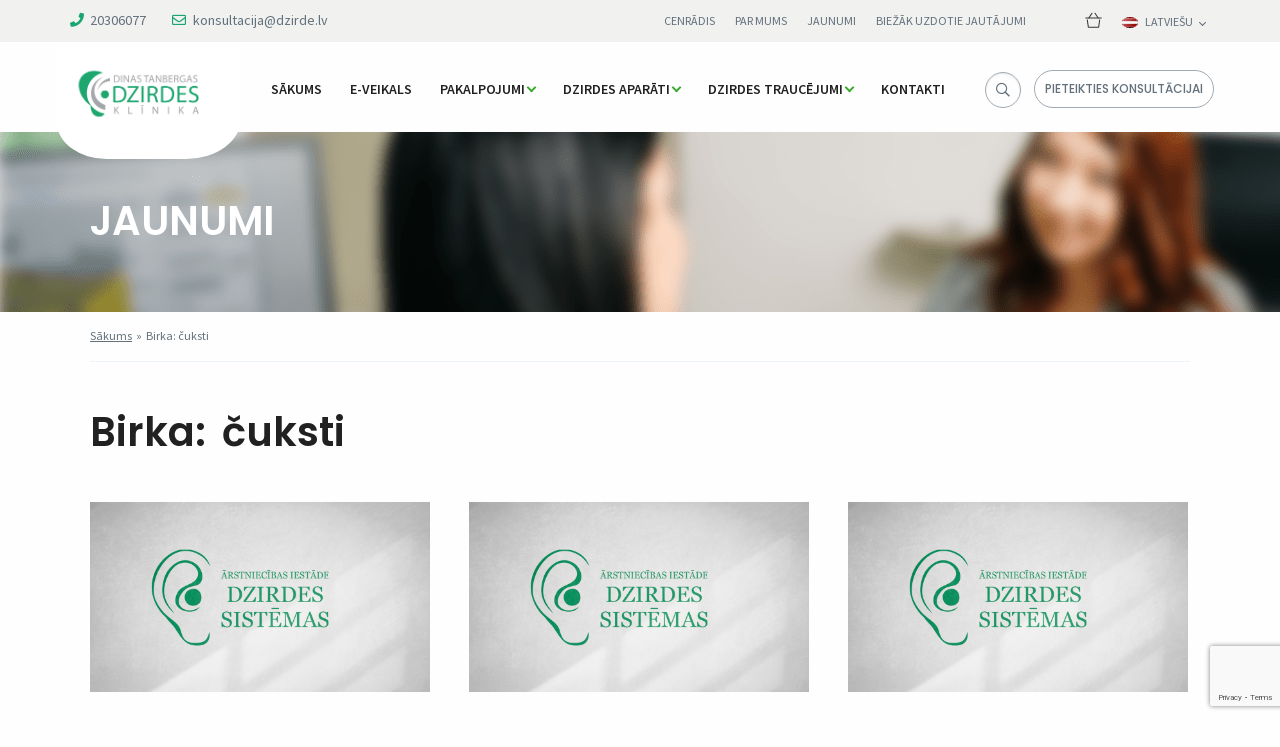

--- FILE ---
content_type: text/html; charset=UTF-8
request_url: https://dzirde.lv/tag/cuksti/
body_size: 20314
content:




<!doctype html>

  <html class="no-js"  dir="ltr" lang="lv" prefix="og: https://ogp.me/ns#">

	<head><style>img.lazy{min-height:1px}</style><link href="https://dzirde.lv/wp-content/plugins/w3-total-cache/pub/js/lazyload.min.js" as="script">
		
		
		<!-- Force IE to use the latest rendering engine available -->
		<meta http-equiv="X-UA-Compatible" content="IE=edge">

		<!-- Mobile Meta -->
		<meta name="viewport" content="width=device-width, initial-scale=1.0">
		<meta class="foundation-mq">
		
		<!-- If Site Icon isn't set in customizer -->
		
        <script src="https://kit.fontawesome.com/44571421af.js" crossorigin="anonymous"></script>

        <link rel="pingback" href="https://dzirde.lv/xmlrpc.php">

        <!-- Add the slick-theme.css if you want default styling -->
        <link rel="stylesheet" type="text/css" href="//cdn.jsdelivr.net/gh/kenwheeler/slick@1.8.1/slick/slick.css"/>
        <!-- Add the slick-theme.css if you want default styling -->
        <link rel="stylesheet" type="text/css" href="//cdn.jsdelivr.net/gh/kenwheeler/slick@1.8.1/slick/slick-theme.css"/>
        
        <link href="https://fonts.googleapis.com/css?family=Poppins:100,300,400,500,600,700,900&display=swap" rel="stylesheet">
        <link href="https://fonts.googleapis.com/css?family=Source+Sans+Pro:300,400,600,700,900&display=swap&subset=cyrillic" rel="stylesheet"> 
        <link href="https://fonts.googleapis.com/css?family=Montserrat:100,300,400,500,600,700,900&display=swap&subset=cyrillic-ext" rel="stylesheet">

        <meta name="facebook-domain-verification" content="dnyslfhztb9u7z6nhmwcvrr4pp31cy" />
		<!-- Start cookieyes banner --> 
		<script id="cookieyes" type="text/javascript" src="https://cdn-cookieyes.com/client_data/ce8f17639355fe2abfd691c1/script.js"></script>
		 <!-- End cookieyes banner -->
        
		<title>čuksti - SIA Dinas Tanbergas dzirdes klīnika</title>
	<style>img:is([sizes="auto" i], [sizes^="auto," i]) { contain-intrinsic-size: 3000px 1500px }</style>
	
		<!-- All in One SEO 4.8.3.1 - aioseo.com -->
	<meta name="robots" content="max-image-preview:large" />
	<link rel="canonical" href="https://dzirde.lv/tag/cuksti/" />
	<meta name="generator" content="All in One SEO (AIOSEO) 4.8.3.1" />
		<script type="application/ld+json" class="aioseo-schema">
			{"@context":"https:\/\/schema.org","@graph":[{"@type":"BreadcrumbList","@id":"https:\/\/dzirde.lv\/tag\/cuksti\/#breadcrumblist","itemListElement":[{"@type":"ListItem","@id":"https:\/\/dzirde.lv#listItem","position":1,"name":"Home","item":"https:\/\/dzirde.lv","nextItem":{"@type":"ListItem","@id":"https:\/\/dzirde.lv\/tag\/cuksti\/#listItem","name":"\u010duksti"}},{"@type":"ListItem","@id":"https:\/\/dzirde.lv\/tag\/cuksti\/#listItem","position":2,"name":"\u010duksti","previousItem":{"@type":"ListItem","@id":"https:\/\/dzirde.lv#listItem","name":"Home"}}]},{"@type":"CollectionPage","@id":"https:\/\/dzirde.lv\/tag\/cuksti\/#collectionpage","url":"https:\/\/dzirde.lv\/tag\/cuksti\/","name":"\u010duksti - SIA Dinas Tanbergas dzirdes kl\u012bnika","inLanguage":"lv","isPartOf":{"@id":"https:\/\/dzirde.lv\/#website"},"breadcrumb":{"@id":"https:\/\/dzirde.lv\/tag\/cuksti\/#breadcrumblist"}},{"@type":"Organization","@id":"https:\/\/dzirde.lv\/#organization","name":"Dzirdes Sist\u0113mas","description":"Dodot iesp\u0113ju dzird\u0113t m\u0113s sniedzam iesp\u0113ju saprast un sazin\u0101ties","url":"https:\/\/dzirde.lv\/","logo":{"@type":"ImageObject","url":"https:\/\/dzirde.lv\/wp-content\/uploads\/2023\/01\/dzirdes-sistemas-main-logo.png","@id":"https:\/\/dzirde.lv\/tag\/cuksti\/#organizationLogo","width":1418,"height":591},"image":{"@id":"https:\/\/dzirde.lv\/tag\/cuksti\/#organizationLogo"}},{"@type":"WebSite","@id":"https:\/\/dzirde.lv\/#website","url":"https:\/\/dzirde.lv\/","name":"Dzirdes Sist\u0113mas","description":"Dodot iesp\u0113ju dzird\u0113t m\u0113s sniedzam iesp\u0113ju saprast un sazin\u0101ties","inLanguage":"lv","publisher":{"@id":"https:\/\/dzirde.lv\/#organization"}}]}
		</script>
		<!-- All in One SEO -->


<!-- Google Tag Manager for WordPress by gtm4wp.com -->
<script data-cfasync="false" data-pagespeed-no-defer>
	var gtm4wp_datalayer_name = "dataLayer";
	var dataLayer = dataLayer || [];
	const gtm4wp_use_sku_instead = false;
	const gtm4wp_currency = 'EUR';
	const gtm4wp_product_per_impression = 10;
	const gtm4wp_clear_ecommerce = false;
</script>
<!-- End Google Tag Manager for WordPress by gtm4wp.com --><link href='https://fonts.gstatic.com' crossorigin rel='preconnect' />
<link rel="alternate" type="application/rss+xml" title="SIA Dinas Tanbergas dzirdes klīnika&raquo; Plūsma" href="https://dzirde.lv/feed/" />
<link rel="alternate" type="application/rss+xml" title="Komentāru plūsma" href="https://dzirde.lv/comments/feed/" />
<link rel="alternate" type="application/rss+xml" title="SIA Dinas Tanbergas dzirdes klīnika &raquo; čuksti plūsma" href="https://dzirde.lv/tag/cuksti/feed/" />
		<!-- This site uses the Google Analytics by MonsterInsights plugin v9.11.0 - Using Analytics tracking - https://www.monsterinsights.com/ -->
							<script src="//www.googletagmanager.com/gtag/js?id=G-Y6X29PNQVQ"  data-cfasync="false" data-wpfc-render="false" type="text/javascript" async></script>
			<script data-cfasync="false" data-wpfc-render="false" type="text/javascript">
				var mi_version = '9.11.0';
				var mi_track_user = true;
				var mi_no_track_reason = '';
								var MonsterInsightsDefaultLocations = {"page_location":"https:\/\/dzirde.lv\/tag\/cuksti\/"};
								if ( typeof MonsterInsightsPrivacyGuardFilter === 'function' ) {
					var MonsterInsightsLocations = (typeof MonsterInsightsExcludeQuery === 'object') ? MonsterInsightsPrivacyGuardFilter( MonsterInsightsExcludeQuery ) : MonsterInsightsPrivacyGuardFilter( MonsterInsightsDefaultLocations );
				} else {
					var MonsterInsightsLocations = (typeof MonsterInsightsExcludeQuery === 'object') ? MonsterInsightsExcludeQuery : MonsterInsightsDefaultLocations;
				}

								var disableStrs = [
										'ga-disable-G-Y6X29PNQVQ',
									];

				/* Function to detect opted out users */
				function __gtagTrackerIsOptedOut() {
					for (var index = 0; index < disableStrs.length; index++) {
						if (document.cookie.indexOf(disableStrs[index] + '=true') > -1) {
							return true;
						}
					}

					return false;
				}

				/* Disable tracking if the opt-out cookie exists. */
				if (__gtagTrackerIsOptedOut()) {
					for (var index = 0; index < disableStrs.length; index++) {
						window[disableStrs[index]] = true;
					}
				}

				/* Opt-out function */
				function __gtagTrackerOptout() {
					for (var index = 0; index < disableStrs.length; index++) {
						document.cookie = disableStrs[index] + '=true; expires=Thu, 31 Dec 2099 23:59:59 UTC; path=/';
						window[disableStrs[index]] = true;
					}
				}

				if ('undefined' === typeof gaOptout) {
					function gaOptout() {
						__gtagTrackerOptout();
					}
				}
								window.dataLayer = window.dataLayer || [];

				window.MonsterInsightsDualTracker = {
					helpers: {},
					trackers: {},
				};
				if (mi_track_user) {
					function __gtagDataLayer() {
						dataLayer.push(arguments);
					}

					function __gtagTracker(type, name, parameters) {
						if (!parameters) {
							parameters = {};
						}

						if (parameters.send_to) {
							__gtagDataLayer.apply(null, arguments);
							return;
						}

						if (type === 'event') {
														parameters.send_to = monsterinsights_frontend.v4_id;
							var hookName = name;
							if (typeof parameters['event_category'] !== 'undefined') {
								hookName = parameters['event_category'] + ':' + name;
							}

							if (typeof MonsterInsightsDualTracker.trackers[hookName] !== 'undefined') {
								MonsterInsightsDualTracker.trackers[hookName](parameters);
							} else {
								__gtagDataLayer('event', name, parameters);
							}
							
						} else {
							__gtagDataLayer.apply(null, arguments);
						}
					}

					__gtagTracker('js', new Date());
					__gtagTracker('set', {
						'developer_id.dZGIzZG': true,
											});
					if ( MonsterInsightsLocations.page_location ) {
						__gtagTracker('set', MonsterInsightsLocations);
					}
										__gtagTracker('config', 'G-Y6X29PNQVQ', {"forceSSL":"true","link_attribution":"true"} );
										window.gtag = __gtagTracker;										(function () {
						/* https://developers.google.com/analytics/devguides/collection/analyticsjs/ */
						/* ga and __gaTracker compatibility shim. */
						var noopfn = function () {
							return null;
						};
						var newtracker = function () {
							return new Tracker();
						};
						var Tracker = function () {
							return null;
						};
						var p = Tracker.prototype;
						p.get = noopfn;
						p.set = noopfn;
						p.send = function () {
							var args = Array.prototype.slice.call(arguments);
							args.unshift('send');
							__gaTracker.apply(null, args);
						};
						var __gaTracker = function () {
							var len = arguments.length;
							if (len === 0) {
								return;
							}
							var f = arguments[len - 1];
							if (typeof f !== 'object' || f === null || typeof f.hitCallback !== 'function') {
								if ('send' === arguments[0]) {
									var hitConverted, hitObject = false, action;
									if ('event' === arguments[1]) {
										if ('undefined' !== typeof arguments[3]) {
											hitObject = {
												'eventAction': arguments[3],
												'eventCategory': arguments[2],
												'eventLabel': arguments[4],
												'value': arguments[5] ? arguments[5] : 1,
											}
										}
									}
									if ('pageview' === arguments[1]) {
										if ('undefined' !== typeof arguments[2]) {
											hitObject = {
												'eventAction': 'page_view',
												'page_path': arguments[2],
											}
										}
									}
									if (typeof arguments[2] === 'object') {
										hitObject = arguments[2];
									}
									if (typeof arguments[5] === 'object') {
										Object.assign(hitObject, arguments[5]);
									}
									if ('undefined' !== typeof arguments[1].hitType) {
										hitObject = arguments[1];
										if ('pageview' === hitObject.hitType) {
											hitObject.eventAction = 'page_view';
										}
									}
									if (hitObject) {
										action = 'timing' === arguments[1].hitType ? 'timing_complete' : hitObject.eventAction;
										hitConverted = mapArgs(hitObject);
										__gtagTracker('event', action, hitConverted);
									}
								}
								return;
							}

							function mapArgs(args) {
								var arg, hit = {};
								var gaMap = {
									'eventCategory': 'event_category',
									'eventAction': 'event_action',
									'eventLabel': 'event_label',
									'eventValue': 'event_value',
									'nonInteraction': 'non_interaction',
									'timingCategory': 'event_category',
									'timingVar': 'name',
									'timingValue': 'value',
									'timingLabel': 'event_label',
									'page': 'page_path',
									'location': 'page_location',
									'title': 'page_title',
									'referrer' : 'page_referrer',
								};
								for (arg in args) {
																		if (!(!args.hasOwnProperty(arg) || !gaMap.hasOwnProperty(arg))) {
										hit[gaMap[arg]] = args[arg];
									} else {
										hit[arg] = args[arg];
									}
								}
								return hit;
							}

							try {
								f.hitCallback();
							} catch (ex) {
							}
						};
						__gaTracker.create = newtracker;
						__gaTracker.getByName = newtracker;
						__gaTracker.getAll = function () {
							return [];
						};
						__gaTracker.remove = noopfn;
						__gaTracker.loaded = true;
						window['__gaTracker'] = __gaTracker;
					})();
									} else {
										console.log("");
					(function () {
						function __gtagTracker() {
							return null;
						}

						window['__gtagTracker'] = __gtagTracker;
						window['gtag'] = __gtagTracker;
					})();
									}
			</script>
							<!-- / Google Analytics by MonsterInsights -->
		<script type="text/javascript">
/* <![CDATA[ */
window._wpemojiSettings = {"baseUrl":"https:\/\/s.w.org\/images\/core\/emoji\/16.0.1\/72x72\/","ext":".png","svgUrl":"https:\/\/s.w.org\/images\/core\/emoji\/16.0.1\/svg\/","svgExt":".svg","source":{"concatemoji":"https:\/\/dzirde.lv\/wp-includes\/js\/wp-emoji-release.min.js?ver=6.8.3"}};
/*! This file is auto-generated */
!function(s,n){var o,i,e;function c(e){try{var t={supportTests:e,timestamp:(new Date).valueOf()};sessionStorage.setItem(o,JSON.stringify(t))}catch(e){}}function p(e,t,n){e.clearRect(0,0,e.canvas.width,e.canvas.height),e.fillText(t,0,0);var t=new Uint32Array(e.getImageData(0,0,e.canvas.width,e.canvas.height).data),a=(e.clearRect(0,0,e.canvas.width,e.canvas.height),e.fillText(n,0,0),new Uint32Array(e.getImageData(0,0,e.canvas.width,e.canvas.height).data));return t.every(function(e,t){return e===a[t]})}function u(e,t){e.clearRect(0,0,e.canvas.width,e.canvas.height),e.fillText(t,0,0);for(var n=e.getImageData(16,16,1,1),a=0;a<n.data.length;a++)if(0!==n.data[a])return!1;return!0}function f(e,t,n,a){switch(t){case"flag":return n(e,"\ud83c\udff3\ufe0f\u200d\u26a7\ufe0f","\ud83c\udff3\ufe0f\u200b\u26a7\ufe0f")?!1:!n(e,"\ud83c\udde8\ud83c\uddf6","\ud83c\udde8\u200b\ud83c\uddf6")&&!n(e,"\ud83c\udff4\udb40\udc67\udb40\udc62\udb40\udc65\udb40\udc6e\udb40\udc67\udb40\udc7f","\ud83c\udff4\u200b\udb40\udc67\u200b\udb40\udc62\u200b\udb40\udc65\u200b\udb40\udc6e\u200b\udb40\udc67\u200b\udb40\udc7f");case"emoji":return!a(e,"\ud83e\udedf")}return!1}function g(e,t,n,a){var r="undefined"!=typeof WorkerGlobalScope&&self instanceof WorkerGlobalScope?new OffscreenCanvas(300,150):s.createElement("canvas"),o=r.getContext("2d",{willReadFrequently:!0}),i=(o.textBaseline="top",o.font="600 32px Arial",{});return e.forEach(function(e){i[e]=t(o,e,n,a)}),i}function t(e){var t=s.createElement("script");t.src=e,t.defer=!0,s.head.appendChild(t)}"undefined"!=typeof Promise&&(o="wpEmojiSettingsSupports",i=["flag","emoji"],n.supports={everything:!0,everythingExceptFlag:!0},e=new Promise(function(e){s.addEventListener("DOMContentLoaded",e,{once:!0})}),new Promise(function(t){var n=function(){try{var e=JSON.parse(sessionStorage.getItem(o));if("object"==typeof e&&"number"==typeof e.timestamp&&(new Date).valueOf()<e.timestamp+604800&&"object"==typeof e.supportTests)return e.supportTests}catch(e){}return null}();if(!n){if("undefined"!=typeof Worker&&"undefined"!=typeof OffscreenCanvas&&"undefined"!=typeof URL&&URL.createObjectURL&&"undefined"!=typeof Blob)try{var e="postMessage("+g.toString()+"("+[JSON.stringify(i),f.toString(),p.toString(),u.toString()].join(",")+"));",a=new Blob([e],{type:"text/javascript"}),r=new Worker(URL.createObjectURL(a),{name:"wpTestEmojiSupports"});return void(r.onmessage=function(e){c(n=e.data),r.terminate(),t(n)})}catch(e){}c(n=g(i,f,p,u))}t(n)}).then(function(e){for(var t in e)n.supports[t]=e[t],n.supports.everything=n.supports.everything&&n.supports[t],"flag"!==t&&(n.supports.everythingExceptFlag=n.supports.everythingExceptFlag&&n.supports[t]);n.supports.everythingExceptFlag=n.supports.everythingExceptFlag&&!n.supports.flag,n.DOMReady=!1,n.readyCallback=function(){n.DOMReady=!0}}).then(function(){return e}).then(function(){var e;n.supports.everything||(n.readyCallback(),(e=n.source||{}).concatemoji?t(e.concatemoji):e.wpemoji&&e.twemoji&&(t(e.twemoji),t(e.wpemoji)))}))}((window,document),window._wpemojiSettings);
/* ]]> */
</script>
<link rel='stylesheet' id='makecommerceblocks-css' href='https://dzirde.lv/wp-content/plugins/makecommerce/payment/gateway/woocommerce/blocks/css/makecommerceblocks.css' type='text/css' media='all' />
<link rel='stylesheet' id='font-awesome-css' href='https://dzirde.lv/wp-content/plugins/woocommerce-ajax-filters/berocket/assets/css/font-awesome.min.css' type='text/css' media='all' />
<link rel='stylesheet' id='berocket_aapf_widget-style-css' href='https://dzirde.lv/wp-content/plugins/woocommerce-ajax-filters/assets/frontend/css/fullmain.min.css' type='text/css' media='all' />
<link rel='stylesheet' id='xt-icons-css' href='https://dzirde.lv/wp-content/plugins/xt-woo-floating-cart/xt-framework/includes/customizer/controls/xt_icons/css/xt-icons.css' type='text/css' media='all' />
<link rel='stylesheet' id='xt_framework_add-to-cart-css' href='https://dzirde.lv/wp-content/plugins/xt-woo-floating-cart/xt-framework/includes/modules/add-to-cart/assets/css/add-to-cart.css' type='text/css' media='all' />
<style id='wp-emoji-styles-inline-css' type='text/css'>

	img.wp-smiley, img.emoji {
		display: inline !important;
		border: none !important;
		box-shadow: none !important;
		height: 1em !important;
		width: 1em !important;
		margin: 0 0.07em !important;
		vertical-align: -0.1em !important;
		background: none !important;
		padding: 0 !important;
	}
</style>
<link rel='stylesheet' id='wp-block-library-css' href='https://dzirde.lv/wp-includes/css/dist/block-library/style.min.css' type='text/css' media='all' />
<style id='classic-theme-styles-inline-css' type='text/css'>
/*! This file is auto-generated */
.wp-block-button__link{color:#fff;background-color:#32373c;border-radius:9999px;box-shadow:none;text-decoration:none;padding:calc(.667em + 2px) calc(1.333em + 2px);font-size:1.125em}.wp-block-file__button{background:#32373c;color:#fff;text-decoration:none}
</style>
<style id='global-styles-inline-css' type='text/css'>
:root{--wp--preset--aspect-ratio--square: 1;--wp--preset--aspect-ratio--4-3: 4/3;--wp--preset--aspect-ratio--3-4: 3/4;--wp--preset--aspect-ratio--3-2: 3/2;--wp--preset--aspect-ratio--2-3: 2/3;--wp--preset--aspect-ratio--16-9: 16/9;--wp--preset--aspect-ratio--9-16: 9/16;--wp--preset--color--black: #000000;--wp--preset--color--cyan-bluish-gray: #abb8c3;--wp--preset--color--white: #ffffff;--wp--preset--color--pale-pink: #f78da7;--wp--preset--color--vivid-red: #cf2e2e;--wp--preset--color--luminous-vivid-orange: #ff6900;--wp--preset--color--luminous-vivid-amber: #fcb900;--wp--preset--color--light-green-cyan: #7bdcb5;--wp--preset--color--vivid-green-cyan: #00d084;--wp--preset--color--pale-cyan-blue: #8ed1fc;--wp--preset--color--vivid-cyan-blue: #0693e3;--wp--preset--color--vivid-purple: #9b51e0;--wp--preset--gradient--vivid-cyan-blue-to-vivid-purple: linear-gradient(135deg,rgba(6,147,227,1) 0%,rgb(155,81,224) 100%);--wp--preset--gradient--light-green-cyan-to-vivid-green-cyan: linear-gradient(135deg,rgb(122,220,180) 0%,rgb(0,208,130) 100%);--wp--preset--gradient--luminous-vivid-amber-to-luminous-vivid-orange: linear-gradient(135deg,rgba(252,185,0,1) 0%,rgba(255,105,0,1) 100%);--wp--preset--gradient--luminous-vivid-orange-to-vivid-red: linear-gradient(135deg,rgba(255,105,0,1) 0%,rgb(207,46,46) 100%);--wp--preset--gradient--very-light-gray-to-cyan-bluish-gray: linear-gradient(135deg,rgb(238,238,238) 0%,rgb(169,184,195) 100%);--wp--preset--gradient--cool-to-warm-spectrum: linear-gradient(135deg,rgb(74,234,220) 0%,rgb(151,120,209) 20%,rgb(207,42,186) 40%,rgb(238,44,130) 60%,rgb(251,105,98) 80%,rgb(254,248,76) 100%);--wp--preset--gradient--blush-light-purple: linear-gradient(135deg,rgb(255,206,236) 0%,rgb(152,150,240) 100%);--wp--preset--gradient--blush-bordeaux: linear-gradient(135deg,rgb(254,205,165) 0%,rgb(254,45,45) 50%,rgb(107,0,62) 100%);--wp--preset--gradient--luminous-dusk: linear-gradient(135deg,rgb(255,203,112) 0%,rgb(199,81,192) 50%,rgb(65,88,208) 100%);--wp--preset--gradient--pale-ocean: linear-gradient(135deg,rgb(255,245,203) 0%,rgb(182,227,212) 50%,rgb(51,167,181) 100%);--wp--preset--gradient--electric-grass: linear-gradient(135deg,rgb(202,248,128) 0%,rgb(113,206,126) 100%);--wp--preset--gradient--midnight: linear-gradient(135deg,rgb(2,3,129) 0%,rgb(40,116,252) 100%);--wp--preset--font-size--small: 13px;--wp--preset--font-size--medium: 20px;--wp--preset--font-size--large: 36px;--wp--preset--font-size--x-large: 42px;--wp--preset--spacing--20: 0.44rem;--wp--preset--spacing--30: 0.67rem;--wp--preset--spacing--40: 1rem;--wp--preset--spacing--50: 1.5rem;--wp--preset--spacing--60: 2.25rem;--wp--preset--spacing--70: 3.38rem;--wp--preset--spacing--80: 5.06rem;--wp--preset--shadow--natural: 6px 6px 9px rgba(0, 0, 0, 0.2);--wp--preset--shadow--deep: 12px 12px 50px rgba(0, 0, 0, 0.4);--wp--preset--shadow--sharp: 6px 6px 0px rgba(0, 0, 0, 0.2);--wp--preset--shadow--outlined: 6px 6px 0px -3px rgba(255, 255, 255, 1), 6px 6px rgba(0, 0, 0, 1);--wp--preset--shadow--crisp: 6px 6px 0px rgba(0, 0, 0, 1);}:where(.is-layout-flex){gap: 0.5em;}:where(.is-layout-grid){gap: 0.5em;}body .is-layout-flex{display: flex;}.is-layout-flex{flex-wrap: wrap;align-items: center;}.is-layout-flex > :is(*, div){margin: 0;}body .is-layout-grid{display: grid;}.is-layout-grid > :is(*, div){margin: 0;}:where(.wp-block-columns.is-layout-flex){gap: 2em;}:where(.wp-block-columns.is-layout-grid){gap: 2em;}:where(.wp-block-post-template.is-layout-flex){gap: 1.25em;}:where(.wp-block-post-template.is-layout-grid){gap: 1.25em;}.has-black-color{color: var(--wp--preset--color--black) !important;}.has-cyan-bluish-gray-color{color: var(--wp--preset--color--cyan-bluish-gray) !important;}.has-white-color{color: var(--wp--preset--color--white) !important;}.has-pale-pink-color{color: var(--wp--preset--color--pale-pink) !important;}.has-vivid-red-color{color: var(--wp--preset--color--vivid-red) !important;}.has-luminous-vivid-orange-color{color: var(--wp--preset--color--luminous-vivid-orange) !important;}.has-luminous-vivid-amber-color{color: var(--wp--preset--color--luminous-vivid-amber) !important;}.has-light-green-cyan-color{color: var(--wp--preset--color--light-green-cyan) !important;}.has-vivid-green-cyan-color{color: var(--wp--preset--color--vivid-green-cyan) !important;}.has-pale-cyan-blue-color{color: var(--wp--preset--color--pale-cyan-blue) !important;}.has-vivid-cyan-blue-color{color: var(--wp--preset--color--vivid-cyan-blue) !important;}.has-vivid-purple-color{color: var(--wp--preset--color--vivid-purple) !important;}.has-black-background-color{background-color: var(--wp--preset--color--black) !important;}.has-cyan-bluish-gray-background-color{background-color: var(--wp--preset--color--cyan-bluish-gray) !important;}.has-white-background-color{background-color: var(--wp--preset--color--white) !important;}.has-pale-pink-background-color{background-color: var(--wp--preset--color--pale-pink) !important;}.has-vivid-red-background-color{background-color: var(--wp--preset--color--vivid-red) !important;}.has-luminous-vivid-orange-background-color{background-color: var(--wp--preset--color--luminous-vivid-orange) !important;}.has-luminous-vivid-amber-background-color{background-color: var(--wp--preset--color--luminous-vivid-amber) !important;}.has-light-green-cyan-background-color{background-color: var(--wp--preset--color--light-green-cyan) !important;}.has-vivid-green-cyan-background-color{background-color: var(--wp--preset--color--vivid-green-cyan) !important;}.has-pale-cyan-blue-background-color{background-color: var(--wp--preset--color--pale-cyan-blue) !important;}.has-vivid-cyan-blue-background-color{background-color: var(--wp--preset--color--vivid-cyan-blue) !important;}.has-vivid-purple-background-color{background-color: var(--wp--preset--color--vivid-purple) !important;}.has-black-border-color{border-color: var(--wp--preset--color--black) !important;}.has-cyan-bluish-gray-border-color{border-color: var(--wp--preset--color--cyan-bluish-gray) !important;}.has-white-border-color{border-color: var(--wp--preset--color--white) !important;}.has-pale-pink-border-color{border-color: var(--wp--preset--color--pale-pink) !important;}.has-vivid-red-border-color{border-color: var(--wp--preset--color--vivid-red) !important;}.has-luminous-vivid-orange-border-color{border-color: var(--wp--preset--color--luminous-vivid-orange) !important;}.has-luminous-vivid-amber-border-color{border-color: var(--wp--preset--color--luminous-vivid-amber) !important;}.has-light-green-cyan-border-color{border-color: var(--wp--preset--color--light-green-cyan) !important;}.has-vivid-green-cyan-border-color{border-color: var(--wp--preset--color--vivid-green-cyan) !important;}.has-pale-cyan-blue-border-color{border-color: var(--wp--preset--color--pale-cyan-blue) !important;}.has-vivid-cyan-blue-border-color{border-color: var(--wp--preset--color--vivid-cyan-blue) !important;}.has-vivid-purple-border-color{border-color: var(--wp--preset--color--vivid-purple) !important;}.has-vivid-cyan-blue-to-vivid-purple-gradient-background{background: var(--wp--preset--gradient--vivid-cyan-blue-to-vivid-purple) !important;}.has-light-green-cyan-to-vivid-green-cyan-gradient-background{background: var(--wp--preset--gradient--light-green-cyan-to-vivid-green-cyan) !important;}.has-luminous-vivid-amber-to-luminous-vivid-orange-gradient-background{background: var(--wp--preset--gradient--luminous-vivid-amber-to-luminous-vivid-orange) !important;}.has-luminous-vivid-orange-to-vivid-red-gradient-background{background: var(--wp--preset--gradient--luminous-vivid-orange-to-vivid-red) !important;}.has-very-light-gray-to-cyan-bluish-gray-gradient-background{background: var(--wp--preset--gradient--very-light-gray-to-cyan-bluish-gray) !important;}.has-cool-to-warm-spectrum-gradient-background{background: var(--wp--preset--gradient--cool-to-warm-spectrum) !important;}.has-blush-light-purple-gradient-background{background: var(--wp--preset--gradient--blush-light-purple) !important;}.has-blush-bordeaux-gradient-background{background: var(--wp--preset--gradient--blush-bordeaux) !important;}.has-luminous-dusk-gradient-background{background: var(--wp--preset--gradient--luminous-dusk) !important;}.has-pale-ocean-gradient-background{background: var(--wp--preset--gradient--pale-ocean) !important;}.has-electric-grass-gradient-background{background: var(--wp--preset--gradient--electric-grass) !important;}.has-midnight-gradient-background{background: var(--wp--preset--gradient--midnight) !important;}.has-small-font-size{font-size: var(--wp--preset--font-size--small) !important;}.has-medium-font-size{font-size: var(--wp--preset--font-size--medium) !important;}.has-large-font-size{font-size: var(--wp--preset--font-size--large) !important;}.has-x-large-font-size{font-size: var(--wp--preset--font-size--x-large) !important;}
:where(.wp-block-post-template.is-layout-flex){gap: 1.25em;}:where(.wp-block-post-template.is-layout-grid){gap: 1.25em;}
:where(.wp-block-columns.is-layout-flex){gap: 2em;}:where(.wp-block-columns.is-layout-grid){gap: 2em;}
:root :where(.wp-block-pullquote){font-size: 1.5em;line-height: 1.6;}
</style>
<link rel='stylesheet' id='contact-form-7-css' href='https://dzirde.lv/wp-content/plugins/contact-form-7/includes/css/styles.css' type='text/css' media='all' />
<link rel='stylesheet' id='responsive-lightbox-nivo-css' href='https://dzirde.lv/wp-content/plugins/responsive-lightbox/assets/nivo/nivo-lightbox.min.css' type='text/css' media='all' />
<link rel='stylesheet' id='responsive-lightbox-nivo-default-css' href='https://dzirde.lv/wp-content/plugins/responsive-lightbox/assets/nivo/themes/default/default.css' type='text/css' media='all' />
<link rel='stylesheet' id='shop-page-wp-grid-css' href='https://dzirde.lv/wp-content/plugins/shop-page-wp/includes/../assets/css/shop-page-wp-grid.css' type='text/css' media='all' />
<link rel='stylesheet' id='shop-page-wp-base-styles-css' href='https://dzirde.lv/wp-content/plugins/shop-page-wp/includes/../assets/css/shop-page-wp-base-styles.css' type='text/css' media='all' />
<link rel='stylesheet' id='woocommerce-layout-css' href='https://dzirde.lv/wp-content/plugins/woocommerce/assets/css/woocommerce-layout.css' type='text/css' media='all' />
<link rel='stylesheet' id='woocommerce-smallscreen-css' href='https://dzirde.lv/wp-content/plugins/woocommerce/assets/css/woocommerce-smallscreen.css' type='text/css' media='only screen and (max-width: 768px)' />
<link rel='stylesheet' id='woocommerce-general-css' href='https://dzirde.lv/wp-content/plugins/woocommerce/assets/css/woocommerce.css' type='text/css' media='all' />
<style id='woocommerce-inline-inline-css' type='text/css'>
.woocommerce form .form-row .required { visibility: visible; }
</style>
<link rel='stylesheet' id='rplg-css-css' href='https://dzirde.lv/wp-content/plugins/business-reviews-bundle/assets/css/rplg.css' type='text/css' media='all' />
<link rel='stylesheet' id='swiper-css-css' href='https://dzirde.lv/wp-content/plugins/business-reviews-bundle/assets/css/swiper.min.css' type='text/css' media='all' />
<link rel='stylesheet' id='xtfw_notice-css' href='https://dzirde.lv/wp-content/plugins/xt-woo-floating-cart/xt-framework/includes/notices/assets/css/frontend-notices.css' type='text/css' media='all' />
<link rel='stylesheet' id='brands-styles-css' href='https://dzirde.lv/wp-content/plugins/woocommerce/assets/css/brands.css' type='text/css' media='all' />
<link rel='stylesheet' id='euvat-public-css' href='https://dzirde.lv/wp-content/plugins/eu-vat-b2b-taxes/assets/css/public.css' type='text/css' media='all' />
<link rel='stylesheet' id='heateor_sss_frontend_css-css' href='https://dzirde.lv/wp-content/plugins/sassy-social-share/public/css/sassy-social-share-public.css' type='text/css' media='all' />
<style id='heateor_sss_frontend_css-inline-css' type='text/css'>
.heateor_sss_button_instagram span.heateor_sss_svg,a.heateor_sss_instagram span.heateor_sss_svg{background:radial-gradient(circle at 30% 107%,#fdf497 0,#fdf497 5%,#fd5949 45%,#d6249f 60%,#285aeb 90%)}.heateor_sss_horizontal_sharing .heateor_sss_svg,.heateor_sss_standard_follow_icons_container .heateor_sss_svg{color:#fff;border-width:0px;border-style:solid;border-color:transparent}.heateor_sss_horizontal_sharing .heateorSssTCBackground{color:#666}.heateor_sss_horizontal_sharing span.heateor_sss_svg:hover,.heateor_sss_standard_follow_icons_container span.heateor_sss_svg:hover{border-color:transparent;}.heateor_sss_vertical_sharing span.heateor_sss_svg,.heateor_sss_floating_follow_icons_container span.heateor_sss_svg{color:#fff;border-width:0px;border-style:solid;border-color:transparent;}.heateor_sss_vertical_sharing .heateorSssTCBackground{color:#666;}.heateor_sss_vertical_sharing span.heateor_sss_svg:hover,.heateor_sss_floating_follow_icons_container span.heateor_sss_svg:hover{border-color:transparent;}@media screen and (max-width:783px) {.heateor_sss_vertical_sharing{display:none!important}}div.heateorSssSharingArrow{display:none}
</style>
<link rel='stylesheet' id='xt-woo-floating-cart-css' href='https://dzirde.lv/wp-content/plugins/xt-woo-floating-cart/public/assets/css/frontend.css' type='text/css' media='all' />
<link rel='stylesheet' id='xt-lightslider-css' href='https://dzirde.lv/wp-content/plugins/xt-woo-floating-cart/public/assets/vendors/lightslider/css/lightslider.css' type='text/css' media='all' />
<link rel='stylesheet' id='site-css-css' href='https://dzirde.lv/wp-content/themes/dzirde/assets/styles/style.css' type='text/css' media='all' />
<link rel='stylesheet' id='fontawesome-css-css' href='https://dzirde.lv/wp-content/themes/dzirde/assets/styles/fontawesome.css' type='text/css' media='all' />
<!--n2css--><!--n2js--><script type="text/javascript" src="https://dzirde.lv/wp-includes/js/jquery/jquery.min.js" id="jquery-core-js"></script>
<script type="text/javascript" src="https://dzirde.lv/wp-includes/js/jquery/jquery-migrate.min.js" id="jquery-migrate-js"></script>
<script type="text/javascript" id="xtfw-inline-js-after">
/* <![CDATA[ */
                    window.XT = (typeof window.XT !== "undefined") ? window.XT : {};
        
                    XT.isTouchDevice = function () {
                        return ("ontouchstart" in document.documentElement);
                    };
                    
                    (function( $ ) {
                        if (XT.isTouchDevice()) {
                            $("html").addClass("xtfw-touchevents");
                        }else{        
                            $("html").addClass("xtfw-no-touchevents");
                        }
                    })( jQuery );
                
/* ]]> */
</script>
<script type="text/javascript" src="https://dzirde.lv/wp-content/plugins/woocommerce/assets/js/js-cookie/js.cookie.min.js" id="js-cookie-js" data-wp-strategy="defer"></script>
<script type="text/javascript" id="wc-cart-fragments-js-extra">
/* <![CDATA[ */
var wc_cart_fragments_params = {"ajax_url":"\/wp-admin\/admin-ajax.php","wc_ajax_url":"\/?wc-ajax=%%endpoint%%","cart_hash_key":"wc_cart_hash_5cf95ff83e5cb04b12d2efe5e0a67356","fragment_name":"wc_fragments_5cf95ff83e5cb04b12d2efe5e0a67356","request_timeout":"5000"};
/* ]]> */
</script>
<script type="text/javascript" src="https://dzirde.lv/wp-content/plugins/woocommerce/assets/js/frontend/cart-fragments.min.js" id="wc-cart-fragments-js" data-wp-strategy="defer"></script>
<script type="text/javascript" src="https://dzirde.lv/wp-content/plugins/xt-woo-floating-cart/xt-framework/assets/js/jquery.ajaxqueue-min.js" id="xt-jquery-ajaxqueue-js"></script>
<script type="text/javascript" src="https://polyfill.io/v3/polyfill.min.js?features=ResizeObserver%2CMutationObserver&amp;ver=1.8.0" id="xt-observers-polyfill-js"></script>
<script type="text/javascript" src="https://dzirde.lv/wp-content/plugins/woocommerce/assets/js/jquery-blockui/jquery.blockUI.min.js" id="jquery-blockui-js" data-wp-strategy="defer"></script>
<script type="text/javascript" id="wc-add-to-cart-js-extra">
/* <![CDATA[ */
var wc_add_to_cart_params = {"ajax_url":"\/wp-admin\/admin-ajax.php","wc_ajax_url":"\/?wc-ajax=%%endpoint%%","i18n_view_cart":"Apskat\u012bt grozu","cart_url":"https:\/\/dzirde.lv\/grozs\/","is_cart":"","cart_redirect_after_add":"no"};
/* ]]> */
</script>
<script type="text/javascript" src="https://dzirde.lv/wp-content/plugins/woocommerce/assets/js/frontend/add-to-cart.min.js" id="wc-add-to-cart-js" data-wp-strategy="defer"></script>
<script type="text/javascript" id="xt_framework_add-to-cart-js-extra">
/* <![CDATA[ */
var XT_ATC = {"customizerConfigId":"xt_framework_add-to-cart","ajaxUrl":"https:\/\/dzirde.lv\/?wc-ajax=%%endpoint%%","ajaxAddToCart":"1","ajaxSinglePageAddToCart":"1","singleRefreshFragments":"","singleScrollToNotice":"1","singleScrollToNoticeTimeout":"650","isProductPage":"","overrideSpinner":"","spinnerIcon":"","checkmarkIcon":"","redirectionEnabled":"","redirectionTo":"https:\/\/dzirde.lv\/grozs\/"};
/* ]]> */
</script>
<script type="text/javascript" src="https://dzirde.lv/wp-content/plugins/xt-woo-floating-cart/xt-framework/includes/modules/add-to-cart/assets/js/add-to-cart-min.js" id="xt_framework_add-to-cart-js"></script>
<script type="text/javascript" src="https://dzirde.lv/wp-content/plugins/google-analytics-for-wordpress/assets/js/frontend-gtag.min.js" id="monsterinsights-frontend-script-js" async="async" data-wp-strategy="async"></script>
<script data-cfasync="false" data-wpfc-render="false" type="text/javascript" id='monsterinsights-frontend-script-js-extra'>/* <![CDATA[ */
var monsterinsights_frontend = {"js_events_tracking":"true","download_extensions":"doc,pdf,ppt,zip,xls,docx,pptx,xlsx","inbound_paths":"[{\"path\":\"\\\/go\\\/\",\"label\":\"affiliate\"},{\"path\":\"\\\/recommend\\\/\",\"label\":\"affiliate\"}]","home_url":"https:\/\/dzirde.lv","hash_tracking":"false","v4_id":"G-Y6X29PNQVQ"};/* ]]> */
</script>
<script type="text/javascript" id="MC_PARCELMACHINE_SEARCHABLE_JS-js-before">
/* <![CDATA[ */
const MC_PARCELMACHINE_SEARCHABLE_JS = [{"placeholder":"-- izv\u0113laties pakom\u0101tu --"}]
/* ]]> */
</script>
<script type="text/javascript" src="https://dzirde.lv/wp-content/plugins/makecommerce/shipping/js/parcelmachine_searchable.js" id="MC_PARCELMACHINE_SEARCHABLE_JS-js"></script>
<script type="text/javascript" src="https://dzirde.lv/wp-content/plugins/makecommerce/shipping/js/parcelmachine.js" id="MC_PARCELMACHINE_JS-js"></script>
<script type="text/javascript" src="https://dzirde.lv/wp-content/plugins/responsive-lightbox/assets/nivo/nivo-lightbox.min.js" id="responsive-lightbox-nivo-js"></script>
<script type="text/javascript" src="https://dzirde.lv/wp-includes/js/underscore.min.js" id="underscore-js"></script>
<script type="text/javascript" src="https://dzirde.lv/wp-content/plugins/responsive-lightbox/assets/infinitescroll/infinite-scroll.pkgd.min.js" id="responsive-lightbox-infinite-scroll-js"></script>
<script type="text/javascript" id="responsive-lightbox-js-before">
/* <![CDATA[ */
var rlArgs = {"script":"nivo","selector":"lightbox","customEvents":"","activeGalleries":true,"effect":"fade","clickOverlayToClose":true,"keyboardNav":true,"errorMessage":"The requested content cannot be loaded. Please try again later.","woocommerce_gallery":false,"ajaxurl":"https:\/\/dzirde.lv\/wp-admin\/admin-ajax.php","nonce":"e3d3e35c9a","preview":false,"postId":6077,"scriptExtension":false};
/* ]]> */
</script>
<script type="text/javascript" src="https://dzirde.lv/wp-content/plugins/responsive-lightbox/js/front.js" id="responsive-lightbox-js"></script>
<script type="text/javascript" id="woocommerce-js-extra">
/* <![CDATA[ */
var woocommerce_params = {"ajax_url":"\/wp-admin\/admin-ajax.php","wc_ajax_url":"\/?wc-ajax=%%endpoint%%","i18n_password_show":"Show password","i18n_password_hide":"Hide password"};
/* ]]> */
</script>
<script type="text/javascript" src="https://dzirde.lv/wp-content/plugins/woocommerce/assets/js/frontend/woocommerce.min.js" id="woocommerce-js" defer="defer" data-wp-strategy="defer"></script>
<script type="text/javascript" defer="defer" src="https://dzirde.lv/wp-content/plugins/business-reviews-bundle/assets/js/wpac-time.js" id="brb-wpac-time-js-js"></script>
<script type="text/javascript" defer="defer" src="https://dzirde.lv/wp-content/plugins/business-reviews-bundle/assets/js/blazy.min.js" id="blazy-js-js"></script>
<script type="text/javascript" defer="defer" src="https://dzirde.lv/wp-content/plugins/business-reviews-bundle/assets/js/swiper.min.js" id="swiper-js-js"></script>
<script type="text/javascript" defer="defer" src="https://dzirde.lv/wp-content/plugins/business-reviews-bundle/assets/js/rplg.js" id="rplg-js-js"></script>
<script type="text/javascript" id="kk-script-js-extra">
/* <![CDATA[ */
var fetchCartItems = {"ajax_url":"https:\/\/dzirde.lv\/wp-admin\/admin-ajax.php","action":"kk_wc_fetchcartitems","nonce":"9fe5d315ed","currency":"EUR"};
/* ]]> */
</script>
<script type="text/javascript" src="https://dzirde.lv/wp-content/plugins/kliken-marketing-for-google/assets/kk-script.js" id="kk-script-js"></script>
<script type="text/javascript" src="https://dzirde.lv/wp-content/plugins/xt-woo-floating-cart/public/assets/vendors/bodyScrollLock-min.js" id="xt-body-scroll-lock-js"></script>
<script type="text/javascript" src="https://dzirde.lv/wp-content/plugins/xt-woo-floating-cart/public/assets/vendors/lightslider/js/lightslider-min.js" id="xt-lightslider-js"></script>
<script type="text/javascript" src="https://dzirde.lv/wp-content/plugins/xt-woo-floating-cart/xt-framework/assets/js/jquery.touch-min.js" id="xt-jquery-touch-js"></script>
<script type="text/javascript" id="MC_BLOCKS_SWITCHER-js-before">
/* <![CDATA[ */
const MC_BLOCKS_SWITCHER = {"country":"LV"}
/* ]]> */
</script>
<script type="text/javascript" src="https://dzirde.lv/wp-content/plugins/makecommerce/payment/gateway/woocommerce/blocks/js/mc_blocks_payment_switcher.js" id="MC_BLOCKS_SWITCHER-js"></script>
<link rel="https://api.w.org/" href="https://dzirde.lv/wp-json/" /><link rel="alternate" title="JSON" type="application/json" href="https://dzirde.lv/wp-json/wp/v2/tags/1704" /><style></style>
<!-- Google Tag Manager for WordPress by gtm4wp.com -->
<!-- GTM Container placement set to automatic -->
<script data-cfasync="false" data-pagespeed-no-defer>
	var dataLayer_content = {"pagePostType":"post","pagePostType2":"tag-post"};
	dataLayer.push( dataLayer_content );
</script>
<script data-cfasync="false" data-pagespeed-no-defer>
(function(w,d,s,l,i){w[l]=w[l]||[];w[l].push({'gtm.start':
new Date().getTime(),event:'gtm.js'});var f=d.getElementsByTagName(s)[0],
j=d.createElement(s),dl=l!='dataLayer'?'&l='+l:'';j.async=true;j.src=
'//www.googletagmanager.com/gtm.js?id='+i+dl;f.parentNode.insertBefore(j,f);
})(window,document,'script','dataLayer','GTM-M5XQV7KW');
</script>
<!-- End Google Tag Manager for WordPress by gtm4wp.com -->	<noscript><style>.woocommerce-product-gallery{ opacity: 1 !important; }</style></noscript>
	
<!-- Meta Pixel Code -->
<script type='text/javascript'>
!function(f,b,e,v,n,t,s){if(f.fbq)return;n=f.fbq=function(){n.callMethod?
n.callMethod.apply(n,arguments):n.queue.push(arguments)};if(!f._fbq)f._fbq=n;
n.push=n;n.loaded=!0;n.version='2.0';n.queue=[];t=b.createElement(e);t.async=!0;
t.src=v;s=b.getElementsByTagName(e)[0];s.parentNode.insertBefore(t,s)}(window,
document,'script','https://connect.facebook.net/en_US/fbevents.js?v=next');
</script>
<!-- End Meta Pixel Code -->

      <script type='text/javascript'>
        var url = window.location.origin + '?ob=open-bridge';
        fbq('set', 'openbridge', '602188161292220', url);
      </script>
    <script type='text/javascript'>fbq('init', '602188161292220', {}, {
    "agent": "wordpress-6.8.3-3.0.16"
})</script><script type='text/javascript'>
    fbq('track', 'PageView', []);
  </script>
<!-- Meta Pixel Code -->
<noscript>
<img class="lazy" height="1" width="1" style="display:none" alt="fbpx"
src="data:image/svg+xml,%3Csvg%20xmlns='http://www.w3.org/2000/svg'%20viewBox='0%200%201%201'%3E%3C/svg%3E" data-src="https://www.facebook.com/tr?id=602188161292220&ev=PageView&noscript=1" />
</noscript>
<!-- End Meta Pixel Code -->
<meta name="google-site-verification" content="v-mLq2Fq5I0IvTG1VCdFoVKIsEeOs6ltmKFiK_zobv0" /><link rel="icon" href="https://dzirde.lv/wp-content/uploads/2019/12/cropped-fav-3-32x32.png" sizes="32x32" />
<link rel="icon" href="https://dzirde.lv/wp-content/uploads/2019/12/cropped-fav-3-192x192.png" sizes="192x192" />
<link rel="apple-touch-icon" href="https://dzirde.lv/wp-content/uploads/2019/12/cropped-fav-3-180x180.png" />
<meta name="msapplication-TileImage" content="https://dzirde.lv/wp-content/uploads/2019/12/cropped-fav-3-270x270.png" />
		<style type="text/css" id="wp-custom-css">
			.top-bar__outer-container {
	position: relative;
	z-index:999;
}

@media only screen and (max-width: 1024px) {
	.main-menu__container .main-menu__logo:after {
width: 150px;
	}}
		</style>
		<style id="xirki-inline-styles">:root{--xt-woofc-spinner-color:#1aa670;--xt-woofc-spinner-overlay-color:rgba(255,255,255,0.5);--xt-woofc-overlay-color:rgba(0,0,0,.5);--xt-woofc-trigger-bg-color:#ffffff;--xt-woofc-trigger-bg-active-color:#ffffff;--xt-woofc-counter-bg-color:#1aa670;--xt-woofc-counter-color:#ffffff;--xt-woofc-header-bg-color:#ffffff;--xt-woofc-header-border-color:#e6e6e6;--xt-woofc-header-title-color:#263646;--xt-woofc-header-color:#808b97;--xt-woofc-header-link-color:#2b3e51;--xt-woofc-header-link-hover-color:#2b3e51;--xt-woofc-header-error-color:#dd3333;--xt-woofc-bg-color:#ffffff;--xt-woofc-color:#666666;--xt-woofc-link-color:#2b3e51;--xt-woofc-link-hover-color:#2b3e51;--xt-woofc-border-color:#e6e6e6;--xt-woofc-product-image-border-radius:0px;--xt-woofc-product-image-padding:0px;--xt-woofc-product-image-border-width:0px;--xt-woofc-product-title-wrap:nowrap;--xt-woofc-product-title-color:#2b3e51;--xt-woofc-product-title-hover-color:#1aa670;--xt-woofc-product-price-color:#2b3e51;--xt-woofc-product-qty-icon-color:#808B94;--xt-woofc-product-qty-icon-hover-color:#1aa670;--xt-woofc-product-qty-icon-size:10px;--xt-woofc-product-qty-input-size:16px;--xt-woofc-product-remove-color:#2b3e51;--xt-woofc-product-remove-hover-color:#dd3333;--xt-woofc-checkout-btn-bg-color:#1aa670;--xt-woofc-checkout-btn-bg-hover-color:#2c97de;--xt-woofc-checkout-btn-color:#ffffff;--xt-woofc-checkout-btn-hover-color:#ffffff;--xt-woofc-sp-title-color:#2b3e51;--xt-woofc-sp-arrow-size:20px;--xt-woofc-sp-arrow-color:#2b3e51;--xt-woofc-sp-arrow-hover-color:#1a3651;}.xt_woofc-trigger.xt_woofc-icontype-image .xt_woofc-trigger-cart-icon{background-image:url("https://dzirde.lv/wp-content/plugins/xt-woo-floating-cart/public/assets/img/open.svg");}.xt_woofc-trigger.xt_woofc-icontype-image .xt_woofc-trigger-close-icon{background-image:url("https://dzirde.lv/wp-content/plugins/xt-woo-floating-cart/public/assets/img/close.svg");}.xt_woofc.xt_woofc-icon-actions .xt_woofc-actions a span{display:none;}.xt_woofc:not(.xt_woofc-icon-actions) .xt_woofc-actions a i{display:none;}.xt_woofc-inner .xt_woofc-count{font-family:Source Sans Pro;font-weight:700;}.xt_woofc-inner .xt_woofc-title{font-family:Source Sans Pro;font-size:16px;font-weight:700;letter-spacing:1.4px;text-transform:uppercase;}.xt_woofc-inner .xt_woofc-coupon,.xt_woofc-inner .xt_woofc-notice{font-family:Source Sans Pro;font-size:10px;font-weight:700;letter-spacing:1.4px;text-transform:uppercase;}.xt_woofc-inner .xt_woofc-notice-error{font-family:Source Sans Pro;font-size:10px;font-weight:700;letter-spacing:1.4px;text-transform:uppercase;}.xt_woofc-inner .xt_woofc-header-message{font-family:Source Sans Pro;font-size:16px;font-weight:600;letter-spacing:1px;text-align:center;text-transform:none;}.xt_woofc-empty .xt_woofc-inner .xt_woofc-no-product{font-family:Source Sans Pro;font-size:12px;font-weight:400;letter-spacing:1.4px;text-align:left;text-transform:none;}.xt_woofc-inner .xt_woofc-price,.xt_woofc-inner .xt_woofc-price del,.xt_woofc-inner .xt_woofc-price ins,.xt_woofc-inner .xt_woofc-product-title{font-family:Source Sans Pro;font-size:18px;font-weight:700;text-transform:capitalize;}.xt_woofc-inner .xt_woofc-subscription .xt_woofc-price{font-family:calc(Source Sans Pro * 0.8);font-size:calc(18px * 0.8);font-weight:calc(700 * 0.8);letter-spacing:calc(0 * 0.8);}.xt_woofc-inner .xt_woofc-product-attributes dl dt,.xt_woofc-inner .xt_woofc-product-variations dl dt,.xt_woofc-inner .xt_woofc-sku dl dt{font-family:Source Sans Pro;font-size:10px;font-weight:600;text-transform:capitalize;}.xt_woofc-inner .xt_woofc-product-attributes dl dd,.xt_woofc-inner .xt_woofc-product-variations dl dd,.xt_woofc-inner .xt_woofc-sku dl dd{font-family:Source Sans Pro;font-size:10px;font-weight:400;text-transform:capitalize;}.xt_woofc-inner .xt_woofc-actions{font-family:Source Sans Pro;font-size:14px;font-weight:400;text-transform:capitalize;}.xt_woofc-inner .xt_woofc-quantity input{font-family:Source Sans Pro;font-size:14px;font-weight:400;letter-spacing:1.2px;}.xt_woofc-inner a.xt_woofc-checkout{font-family:Source Sans Pro;font-size:24px;font-weight:600;font-style:italic;text-transform:none;}@media screen and (min-width: 783px){:root{--xt-woofc-hoffset:20px;--xt-woofc-voffset:45px;--xt-woofc-width:440px;--xt-woofc-height:400px;--xt-woofc-trigger-size:72px;--xt-woofc-counter-size:25px;--xt-woofc-product-image-width:80px;--xt-woofc-zindex:90200;}.xt_woofc-cart-open{--xt-woofc-radius:6px;}.xt_woofc:not(.xt_woofc-cart-open){--xt-woofc-radius:6px;}}@media screen and (max-width: 782px){:root{--xt-woofc-hoffset:10px;--xt-woofc-voffset:45px;--xt-woofc-width:440px;--xt-woofc-height:400px;--xt-woofc-trigger-size:72px;--xt-woofc-counter-size:25px;--xt-woofc-product-image-width:80px;--xt-woofc-zindex:90200;}.xt_woofc-cart-open{--xt-woofc-radius:6px;}.xt_woofc:not(.xt_woofc-cart-open){--xt-woofc-radius:6px;}.select2-container{z-index:calc(90200 + 2000)!important;}}@media screen and (max-width: 480px){:root{--xt-woofc-hoffset:15px;--xt-woofc-voffset:100px;--xt-woofc-width:440px;--xt-woofc-height:1000px;--xt-woofc-trigger-size:72px;--xt-woofc-counter-size:25px;--xt-woofc-product-image-width:80px;--xt-woofc-zindex:90200;}.xt_woofc-cart-open{--xt-woofc-radius:6px;}.xt_woofc:not(.xt_woofc-cart-open){--xt-woofc-radius:6px;}.select2-container{z-index:calc(90200 + 2000)!important;}.xt_woofc-inner .xt_woofc-actions{font-size:calc(14px * 0.85);}.xt_woofc-inner .xt_woofc-quantity input{font-size:calc(14px * 0.85);}.xt_woofc-inner a.xt_woofc-checkout{font-size:calc(24px * 0.75);}}@font-face{font-display:swap;font-family:'Source Sans Pro';font-style:italic;font-weight:600;src:url(//dzirde.lv/wp-content/uploads/2023/06/6xKwdSBYKcSV-LCoeQqfX1RYOo3qPZY4lBdo.woff) format('woff');}@font-face{font-display:swap;font-family:'Source Sans Pro';font-style:normal;font-weight:400;src:url(//dzirde.lv/wp-content/uploads/2023/06/6xK3dSBYKcSV-LCoeQqfX1RYOo3aPA.woff) format('woff');}@font-face{font-display:swap;font-family:'Source Sans Pro';font-style:normal;font-weight:600;src:url(//dzirde.lv/wp-content/uploads/2023/06/6xKydSBYKcSV-LCoeQqfX1RYOo3i54rAkw.woff) format('woff');}@font-face{font-display:swap;font-family:'Source Sans Pro';font-style:normal;font-weight:700;src:url(//dzirde.lv/wp-content/uploads/2023/06/6xKydSBYKcSV-LCoeQqfX1RYOo3ig4vAkw.woff) format('woff');}</style>	</head>
			
	<body class="archive tag tag-cuksti tag-1704 wp-custom-logo wp-theme-dzirde theme-dzirde woocommerce-no-js">



		<div class="off-canvas-wrapper">
			
			<!-- Load off-canvas container. Feel free to remove if not using. -->			
			
<div class="off-canvas position-right" id="off-canvas" data-off-canvas>
    <div class="mobile-menu">
        <div class="top-header__menu"><ul id="menu-header-top-menu" class="menu"><li id="menu-item-11969" class="menu-item menu-item-type-post_type menu-item-object-page menu-item-11969"><a href="https://dzirde.lv/cenradis/">Cenrādis</a></li>
<li id="menu-item-12448" class="menu-item menu-item-type-post_type menu-item-object-page menu-item-12448"><a href="https://dzirde.lv/par-mums/">Par mums</a></li>
<li id="menu-item-11970" class="menu-item menu-item-type-post_type menu-item-object-page menu-item-11970"><a href="https://dzirde.lv/blogs/">Jaunumi</a></li>
<li id="menu-item-11971" class="menu-item menu-item-type-post_type menu-item-object-page menu-item-11971"><a href="https://dzirde.lv/biezak-uzdotie-jautajumi/">Biežāk uzdotie jautājumi</a></li>
</ul></div>        <ul id="main-nav" class="medium-horizontal menu" data-responsive-menu="accordion medium-dropdown"><li id="menu-item-35" class="menu-item menu-item-type-post_type menu-item-object-page menu-item-home menu-item-35"><a href="https://dzirde.lv/">Sākums</a></li>
<li id="menu-item-12449" class="menu-item menu-item-type-post_type menu-item-object-page menu-item-12449"><a href="https://dzirde.lv/veikals/">E-Veikals</a></li>
<li id="menu-item-36" class="menu-item menu-item-type-custom menu-item-object-custom menu-item-has-children menu-item-36"><a href="#">Pakalpojumi</a>
<ul class="menu">
	<li id="menu-item-310" class="menu-item menu-item-type-post_type menu-item-object-pakalpojumi menu-item-310"><a href="https://dzirde.lv/pakalpojumi/dzirdes-specialista-konsultacija-un-dzirdes-parbaude/">Dzirdes speciālista konsultācija un dzirdes pārbaude</a></li>
	<li id="menu-item-313" class="menu-item menu-item-type-post_type menu-item-object-pakalpojumi menu-item-313"><a href="https://dzirde.lv/pakalpojumi/dzirdes-aparatu-izvele-un-pielagosana/">Dzirdes aparātu izvēle un pielāgošana</a></li>
	<li id="menu-item-314" class="menu-item menu-item-type-post_type menu-item-object-pakalpojumi menu-item-314"><a href="https://dzirde.lv/pakalpojumi/individualo-auss-ieliktnu-izgatavosana/">Individuālo auss ieliktņu izgatavošana</a></li>
	<li id="menu-item-794" class="menu-item menu-item-type-post_type menu-item-object-pakalpojumi menu-item-794"><a href="https://dzirde.lv/pakalpojumi/audiologopeda-pakalpojumi/">Audiologopēda pakalpojumi</a></li>
	<li id="menu-item-793" class="menu-item menu-item-type-post_type menu-item-object-pakalpojumi menu-item-793"><a href="https://dzirde.lv/pakalpojumi/majas-vizites-dzirdes-sistemas/">Mājas vizītes</a></li>
	<li id="menu-item-8815" class="menu-item menu-item-type-post_type menu-item-object-page menu-item-8815"><a href="https://dzirde.lv/cenradis/">Cenrādis</a></li>
</ul>
</li>
<li id="menu-item-37" class="menu-item menu-item-type-post_type menu-item-object-page menu-item-has-children menu-item-37"><a href="https://dzirde.lv/dzirdes-aparati-un-piederumi/">Dzirdes aparāti</a>
<ul class="menu">
	<li id="menu-item-881" class="menu-item menu-item-type-post_type menu-item-object-page menu-item-881"><a href="https://dzirde.lv/dzirdes-aparati-un-piederumi/aizauss-dzirdes-aparati/">Aizauss dzirdes aparāti</a></li>
	<li id="menu-item-884" class="menu-item menu-item-type-post_type menu-item-object-page menu-item-884"><a href="https://dzirde.lv/dzirdes-aparati-un-piederumi/ieksauss-dzirdes-aparati/">Iekšauss dzirdes aparāti</a></li>
	<li id="menu-item-882" class="menu-item menu-item-type-post_type menu-item-object-page menu-item-882"><a href="https://dzirde.lv/dzirdes-aparati-un-piederumi/dzirdes-aparatu-izmeginasana/">Dzirdes aparātu izmēģināšana</a></li>
	<li id="menu-item-883" class="menu-item menu-item-type-post_type menu-item-object-page menu-item-883"><a href="https://dzirde.lv/dzirdes-aparati-un-piederumi/dzirdes-aparatu-piederumi/">Dzirdes aparātu piederumi</a></li>
	<li id="menu-item-885" class="menu-item menu-item-type-post_type menu-item-object-page menu-item-885"><a href="https://dzirde.lv/dzirdes-aparati-un-piederumi/individualie-dzirdes-aizsardzibas-lidzekli/">Individuālie dzirdes aizsardzības līdzekļi</a></li>
	<li id="menu-item-13426" class="menu-item menu-item-type-post_type menu-item-object-page menu-item-13426"><a href="https://dzirde.lv/dzirdes-aparati-un-piederumi/dzirdes-aparatu-aksesuari-un-tehnologijas/">Dzirdes aparātu aksesuāri un tehnoloģijas</a></li>
</ul>
</li>
<li id="menu-item-819" class="menu-item menu-item-type-custom menu-item-object-custom menu-item-has-children menu-item-819"><a href="#">Dzirdes traucējumi</a>
<ul class="menu">
	<li id="menu-item-821" class="menu-item menu-item-type-post_type menu-item-object-traucejumi menu-item-821"><a href="https://dzirde.lv/traucejumi/dzirdes-traucejumu-veidi-un-pakapes/">Dzirdes traucējumu pakāpes un veidi</a></li>
	<li id="menu-item-908" class="menu-item menu-item-type-post_type menu-item-object-traucejumi menu-item-908"><a href="https://dzirde.lv/traucejumi/dzirdes-aizsardziba/">Dzirdes aizsardzība</a></li>
	<li id="menu-item-9881" class="menu-item menu-item-type-post_type menu-item-object-traucejumi menu-item-9881"><a href="https://dzirde.lv/traucejumi/ka-pierast-pie-dzirdes-aparata/">Kā pierast pie dzirdes aparāta</a></li>
</ul>
</li>
<li id="menu-item-40" class="menu-item menu-item-type-post_type menu-item-object-page menu-item-40"><a href="https://dzirde.lv/kontakti/">Kontakti</a></li>
</ul>
        <div class="mobile-polulang-menu">	<li class="lang-item lang-item-33 lang-item-lv current-lang lang-item-first"><a lang="lv" hreflang="lv" href="https://dzirde.lv/tag/cuksti/" aria-current="true"><img class="lazy" src="data:image/svg+xml,%3Csvg%20xmlns='http://www.w3.org/2000/svg'%20viewBox='0%200%2016%2011'%3E%3C/svg%3E" data-src="[data-uri]" alt="Latviešu" width="16" height="11" style="width: 16px; height: 11px;" /></a></li>
	<li class="lang-item lang-item-46 lang-item-ru no-translation"><a lang="ru-RU" hreflang="ru-RU" href="https://dzirde.lv/ru/%d0%bd%d0%b0%d1%87%d0%b0%d0%bb%d0%be/"><img class="lazy" src="data:image/svg+xml,%3Csvg%20xmlns='http://www.w3.org/2000/svg'%20viewBox='0%200%2016%2011'%3E%3C/svg%3E" data-src="[data-uri]" alt="Русский" width="16" height="11" style="width: 16px; height: 11px;" /></a></li>
</div>
    </div>
</div>
			
			<div class="off-canvas-content" data-off-canvas-content>
				
				<header class="header" role="banner" id="header">
							
					 <!-- This navs will be applied to the topbar, above all content 
						  To see additional nav styles, visit the /parts directory -->
					 <div class="top-bar__outer-container">
	<div class="top-bar__container">
	  <div class="top-bar-left float-left">
	       <div class="top-bar__telefone-number float-left">
	       		<i class="fas fa-phone"></i><a href="tel:20306077">20306077</a>
	       </div>

	       <div class="top-bar__email">
	       		<i class="far fa-envelope"></i><a href="mailto:konsultacija@dzirde.lv">konsultacija@dzirde.lv</a>
	       </div>
	  </div>

	  <div class="top-bar-right">
		<div class="top-header__menu"><ul id="menu-header-top-menu-1" class="menu"><li class="menu-item menu-item-type-post_type menu-item-object-page menu-item-11969"><a href="https://dzirde.lv/cenradis/">Cenrādis</a></li>
<li class="menu-item menu-item-type-post_type menu-item-object-page menu-item-12448"><a href="https://dzirde.lv/par-mums/">Par mums</a></li>
<li class="menu-item menu-item-type-post_type menu-item-object-page menu-item-11970"><a href="https://dzirde.lv/blogs/">Jaunumi</a></li>
<li class="menu-item menu-item-type-post_type menu-item-object-page menu-item-11971"><a href="https://dzirde.lv/biezak-uzdotie-jautajumi/">Biežāk uzdotie jautājumi</a></li>
</ul></div>		
		<a class="header-cart" href="https://dzirde.lv/grozs/">
			<span class="header-cart__icon">
							</span>
		</a>


         <div class="polylang-dropdown">
		    <button class="polylang-dropbtn"><img class="lazy" src="data:image/svg+xml,%3Csvg%20xmlns='http://www.w3.org/2000/svg'%20viewBox='0%200%2016%2011'%3E%3C/svg%3E" data-src="[data-uri]" alt="Latviešu" width="16" height="11" style="width: 16px; height: 11px;" />Latviešu</button>
		    <div class="polylang-dropdown-content">
		        	<li class="lang-item lang-item-33 lang-item-lv current-lang lang-item-first"><a lang="lv" hreflang="lv" href="https://dzirde.lv/tag/cuksti/" aria-current="true"><img class="lazy" src="data:image/svg+xml,%3Csvg%20xmlns='http://www.w3.org/2000/svg'%20viewBox='0%200%2016%2011'%3E%3C/svg%3E" data-src="[data-uri]" alt="" width="16" height="11" style="width: 16px; height: 11px;" /><span style="margin-left:0.3em;">Latviešu</span></a></li>
	<li class="lang-item lang-item-46 lang-item-ru no-translation"><a lang="ru-RU" hreflang="ru-RU" href="https://dzirde.lv/ru/%d0%bd%d0%b0%d1%87%d0%b0%d0%bb%d0%be/"><img class="lazy" src="data:image/svg+xml,%3Csvg%20xmlns='http://www.w3.org/2000/svg'%20viewBox='0%200%2016%2011'%3E%3C/svg%3E" data-src="[data-uri]" alt="" width="16" height="11" style="width: 16px; height: 11px;" /><span style="margin-left:0.3em;">Русский</span></a></li>
		    </div>
		</div>

	  </div>
	</div>
</div>


<div id="main-menu__outer-container">
<div class="main-menu__container" id="main-menu-container">
	<div class="main-menu__logo">
		<a href="https://dzirde.lv/" class="custom-logo-link" rel="home"><img width="1418" height="591" src="data:image/svg+xml,%3Csvg%20xmlns='http://www.w3.org/2000/svg'%20viewBox='0%200%201418%20591'%3E%3C/svg%3E" data-src="https://dzirde.lv/wp-content/uploads/2023/01/dzirdes-sistemas-main-logo.png" class="custom-logo lazy" alt="SIA Dinas Tanbergas dzirdes klīnika" decoding="async" fetchpriority="high" data-srcset="https://dzirde.lv/wp-content/uploads/2023/01/dzirdes-sistemas-main-logo.png 1418w, https://dzirde.lv/wp-content/uploads/2023/01/dzirdes-sistemas-main-logo-300x125.png 300w, https://dzirde.lv/wp-content/uploads/2023/01/dzirdes-sistemas-main-logo-1280x533.png 1280w, https://dzirde.lv/wp-content/uploads/2023/01/dzirdes-sistemas-main-logo-768x320.png 768w, https://dzirde.lv/wp-content/uploads/2023/01/dzirdes-sistemas-main-logo-470x196.png 470w, https://dzirde.lv/wp-content/uploads/2023/01/dzirdes-sistemas-main-logo-100x42.png 100w" data-sizes="(max-width: 1418px) 100vw, 1418px" /></a>	</div>


	<div class="sticky-menu-logo">
							<a href="https://dzirde.lv">
					<img class="lazy" src="data:image/svg+xml,%3Csvg%20xmlns='http://www.w3.org/2000/svg'%20viewBox='0%200%201418%20591'%3E%3C/svg%3E" data-src="https://dzirde.lv/wp-content/uploads/2023/01/dzirdes-sistemas-main-logo.png" alt="" /></a>
			</div>

	<div class="main-menu__menu-container show-for-medium">
		<ul id="main-nav" class="medium-horizontal menu" data-responsive-menu="accordion medium-dropdown"><li class="menu-item menu-item-type-post_type menu-item-object-page menu-item-home menu-item-35"><a href="https://dzirde.lv/">Sākums</a></li>
<li class="menu-item menu-item-type-post_type menu-item-object-page menu-item-12449"><a href="https://dzirde.lv/veikals/">E-Veikals</a></li>
<li class="menu-item menu-item-type-custom menu-item-object-custom menu-item-has-children menu-item-36"><a href="#">Pakalpojumi</a>
<ul class="menu">
	<li class="menu-item menu-item-type-post_type menu-item-object-pakalpojumi menu-item-310"><a href="https://dzirde.lv/pakalpojumi/dzirdes-specialista-konsultacija-un-dzirdes-parbaude/">Dzirdes speciālista konsultācija un dzirdes pārbaude</a></li>
	<li class="menu-item menu-item-type-post_type menu-item-object-pakalpojumi menu-item-313"><a href="https://dzirde.lv/pakalpojumi/dzirdes-aparatu-izvele-un-pielagosana/">Dzirdes aparātu izvēle un pielāgošana</a></li>
	<li class="menu-item menu-item-type-post_type menu-item-object-pakalpojumi menu-item-314"><a href="https://dzirde.lv/pakalpojumi/individualo-auss-ieliktnu-izgatavosana/">Individuālo auss ieliktņu izgatavošana</a></li>
	<li class="menu-item menu-item-type-post_type menu-item-object-pakalpojumi menu-item-794"><a href="https://dzirde.lv/pakalpojumi/audiologopeda-pakalpojumi/">Audiologopēda pakalpojumi</a></li>
	<li class="menu-item menu-item-type-post_type menu-item-object-pakalpojumi menu-item-793"><a href="https://dzirde.lv/pakalpojumi/majas-vizites-dzirdes-sistemas/">Mājas vizītes</a></li>
	<li class="menu-item menu-item-type-post_type menu-item-object-page menu-item-8815"><a href="https://dzirde.lv/cenradis/">Cenrādis</a></li>
</ul>
</li>
<li class="menu-item menu-item-type-post_type menu-item-object-page menu-item-has-children menu-item-37"><a href="https://dzirde.lv/dzirdes-aparati-un-piederumi/">Dzirdes aparāti</a>
<ul class="menu">
	<li class="menu-item menu-item-type-post_type menu-item-object-page menu-item-881"><a href="https://dzirde.lv/dzirdes-aparati-un-piederumi/aizauss-dzirdes-aparati/">Aizauss dzirdes aparāti</a></li>
	<li class="menu-item menu-item-type-post_type menu-item-object-page menu-item-884"><a href="https://dzirde.lv/dzirdes-aparati-un-piederumi/ieksauss-dzirdes-aparati/">Iekšauss dzirdes aparāti</a></li>
	<li class="menu-item menu-item-type-post_type menu-item-object-page menu-item-882"><a href="https://dzirde.lv/dzirdes-aparati-un-piederumi/dzirdes-aparatu-izmeginasana/">Dzirdes aparātu izmēģināšana</a></li>
	<li class="menu-item menu-item-type-post_type menu-item-object-page menu-item-883"><a href="https://dzirde.lv/dzirdes-aparati-un-piederumi/dzirdes-aparatu-piederumi/">Dzirdes aparātu piederumi</a></li>
	<li class="menu-item menu-item-type-post_type menu-item-object-page menu-item-885"><a href="https://dzirde.lv/dzirdes-aparati-un-piederumi/individualie-dzirdes-aizsardzibas-lidzekli/">Individuālie dzirdes aizsardzības līdzekļi</a></li>
	<li class="menu-item menu-item-type-post_type menu-item-object-page menu-item-13426"><a href="https://dzirde.lv/dzirdes-aparati-un-piederumi/dzirdes-aparatu-aksesuari-un-tehnologijas/">Dzirdes aparātu aksesuāri un tehnoloģijas</a></li>
</ul>
</li>
<li class="menu-item menu-item-type-custom menu-item-object-custom menu-item-has-children menu-item-819"><a href="#">Dzirdes traucējumi</a>
<ul class="menu">
	<li class="menu-item menu-item-type-post_type menu-item-object-traucejumi menu-item-821"><a href="https://dzirde.lv/traucejumi/dzirdes-traucejumu-veidi-un-pakapes/">Dzirdes traucējumu pakāpes un veidi</a></li>
	<li class="menu-item menu-item-type-post_type menu-item-object-traucejumi menu-item-908"><a href="https://dzirde.lv/traucejumi/dzirdes-aizsardziba/">Dzirdes aizsardzība</a></li>
	<li class="menu-item menu-item-type-post_type menu-item-object-traucejumi menu-item-9881"><a href="https://dzirde.lv/traucejumi/ka-pierast-pie-dzirdes-aparata/">Kā pierast pie dzirdes aparāta</a></li>
</ul>
</li>
<li class="menu-item menu-item-type-post_type menu-item-object-page menu-item-40"><a href="https://dzirde.lv/kontakti/">Kontakti</a></li>
</ul>	
	</div>

	<div class="main-menu__search">
		
<form role="search" method="get" class="search-form" action="https://dzirde.lv/">
	<label>
		<input type="search" class="search-field" placeholder="Search..." value="" name="s" title="Search for:" />
	</label>
</form>	</div>

	<div class="main-menu__button">
        
        <a href="https://dzirde.lv/kontakti/">
            <input class="grey-button" type="button" name="sanemt" value="Pieteikties konsultācijai">
        </a>
	</div>

		<div class="top-bar-right float-right show-for-small-only">
		
		<a class="header-cart" href="https://dzirde.lv/grozs/">
			<span class="header-cart__icon">
							</span>
		</a>
		<ul class="menu">
			<li><button class="menu-icon" type="button" data-toggle="off-canvas"></button></li>
<!--			<li><a data-toggle="off-canvas">--><!--</a></li>-->
		</ul>
	</div>
</div>
</div>
	 	
				</header> <!-- end .header -->
    <header class="article-header page-title-hero">
                <div class="page-title-hero__background-image lazy" style="" data-bg="url('https://dzirde.lv/wp-content/uploads/2019/11/pakalpojumi.png')">
                        <div class="row" >
                <h1 class="entry-title single-title" itemprop="headline">Jaunumi</h1>
            </div>
        </div>

        <div class="row">
            <div class="page-title-breadcrumbs"> <a class="breadcrumb__link" href="https://dzirde.lv/" rel="v:url" property="v:title">Sākums</a>&nbsp;&nbsp;&#187;&nbsp;&nbsp;<span class="breadcrumb__link breadcrumb__link--last">Birka: čuksti</span></div>
        </div>
    </header> <!-- end article header -->




    <section class="news">
        <div class="row" data-equalizer data-equalize-on="medium">

		    	<header>
		    		<h1 class="category-page-title">Birka: <span>čuksti</span></h1>
		    	</header>

		    	
                    <article>
                        <div class="news__column" data-equalizer-watch>
                            <div class="news-inner__container">
                                <a  href="https://dzirde.lv/skanas-intensitates-skala/">
                                                                            <img class="lazy" src="data:image/svg+xml,%3Csvg%20xmlns='http://www.w3.org/2000/svg'%20viewBox='0%200%201%201'%3E%3C/svg%3E" data-src="https://dzirde.lv/wp-content/themes/dzirde/assets/images/post-default-img.jpg" alt="Skaņas intensitātes skala" />
                                                                    </a>

                                <header>
                                    <i class="far fa-calendar-alt">
                                        <span class="news__date">
                                            12. aprīlis, 2016                                        </span>
                                    </i>
                                    <a class="news__title" href="https://dzirde.lv/skanas-intensitates-skala/">
                                        <h3>Skaņas intensitātes skala</h3>
                                    </a>
                                </header>
                            </div>
                        </div>
                    </article>
				
                    <article>
                        <div class="news__column" data-equalizer-watch>
                            <div class="news-inner__container">
                                <a  href="https://dzirde.lv/dzirdes-traucejumi-3/">
                                                                            <img class="lazy" src="data:image/svg+xml,%3Csvg%20xmlns='http://www.w3.org/2000/svg'%20viewBox='0%200%201%201'%3E%3C/svg%3E" data-src="https://dzirde.lv/wp-content/themes/dzirde/assets/images/post-default-img.jpg" alt="Dzirdes traucējumi" />
                                                                    </a>

                                <header>
                                    <i class="far fa-calendar-alt">
                                        <span class="news__date">
                                            11. aprīlis, 2016                                        </span>
                                    </i>
                                    <a class="news__title" href="https://dzirde.lv/dzirdes-traucejumi-3/">
                                        <h3>Dzirdes traucējumi</h3>
                                    </a>
                                </header>
                            </div>
                        </div>
                    </article>
				
                    <article>
                        <div class="news__column" data-equalizer-watch>
                            <div class="news-inner__container">
                                <a  href="https://dzirde.lv/ko-vesta-runas-banans/">
                                                                            <img class="lazy" src="data:image/svg+xml,%3Csvg%20xmlns='http://www.w3.org/2000/svg'%20viewBox='0%200%201%201'%3E%3C/svg%3E" data-src="https://dzirde.lv/wp-content/themes/dzirde/assets/images/post-default-img.jpg" alt="Ko vēsta runas banāns?" />
                                                                    </a>

                                <header>
                                    <i class="far fa-calendar-alt">
                                        <span class="news__date">
                                            16. marts, 2016                                        </span>
                                    </i>
                                    <a class="news__title" href="https://dzirde.lv/ko-vesta-runas-banans/">
                                        <h3>Ko vēsta runas banāns?</h3>
                                    </a>
                                </header>
                            </div>
                        </div>
                    </article>
				
                    
				        </div>
    </section>

				<footer class="footer" role="contentinfo">

					<div class="row main-footer">

                        <div class="footer-column footer-first-column">
                                                            <img class="lazy" src="data:image/svg+xml,%3Csvg%20xmlns='http://www.w3.org/2000/svg'%20viewBox='0%200%20327%20135'%3E%3C/svg%3E" data-src="https://dzirde.lv/wp-content/uploads/2023/02/dzirdes-sistemas-logo-balts.png" alt="Dzirdes sistēmas balts logo" />
                            
                            <p>Mūsu mērķis - katru dienu darbā pielietojot mūsdienīgas, pasaulē atzītas tehnoloģijas un strādājot ar kvalitatīviem digitālajiem dzirdes aparātiem, nodrošināt mūsu klientiem iespēju būtiski uzlabot viņu dzīves kvalitāti.</p>
                        </div>


                        <div class="footer-column footer-second-column">
                            <h3>Sazinieties ar mums</h3>
                            <ul class="footer-column__list">
                                <li>
                                    <i class="fal fa-map-marker-alt"></i>
                                    <a class="footer-address" href="https://maps.google.com/maps?q=Aleksandra Čaka iela 78, Rīga, LV-1011" target="_blank">
                                        Aleksandra Čaka iela 78, Rīga, LV-1011                                    </a>
                                </li>
                                <li>
                                    <i class="fal fa-phone"></i>
                                    <a class="footer-number" href="tel:+37120 306 077">
                                        <span class="first-numbers">+371</span>20 306 077                                    </a>
                                </li>
                                <li>
                                    <i class="fal fa-envelope"></i>
                                    <a class="footer-email" href="mailto:konsultacija@dzirde.lv">
                                        konsultacija@dzirde.lv                                    </a>
                                </li>
                            </ul>
                        </div>

                        <div class="footer-column footer-third-column">
                            <ul class="footer-column__list">
                                <li>
                                    <i class="fal fa-map-marker-alt"></i>
                                    <a class="footer-address" href="https://maps.google.com/maps?q=Stacijas iela 11, 3.stāvs, Valmiera, LV-4301" target="_blank">
                                        Stacijas iela 11, 3.stāvs, Valmiera, LV-4201                                    </a>
                                </li>
                                <li>
                                    <i class="fal fa-phone"></i>
                                    <a class="footer-number" href="tel:+37125 810 010">
                                        <span class="first-numbers">+371</span>25 810 010                                    </a>
                                </li>
                                <li>
                                    <i class="fal fa-envelope"></i>
                                    <a class="footer-email" href="mailto:valmiera@dzirde.lv">
                                        valmiera@dzirde.lv                                    </a>
                                </li>
                            </ul>
                        </div>

                        <div class="footer-column footer-fourth-column">
                            <ul class="footer-column__list">
                                <li>
                                    <i class="fal fa-map-marker-alt"></i>
                                    <a class="footer-address" href="https://maps.google.com/maps?q=" target="_blank">
                                        Mihoelsa iela 68, Daugavpils                                     </a>
                                </li>
                                <li>
                                    <i class="fal fa-phone"></i>
                                    <a class="footer-number" href="tel:+37122 007 242">
                                        <span class="first-numbers">+371</span>22 007 242                                    </a>
                                </li>
                                <li>
                                    <i class="fal fa-envelope"></i>
                                    <a class="footer-email" href="mailto:konsultacija@dzirde.lv">
                                        konsultacija@dzirde.lv                                    </a>
                                </li>
                            </ul>
                        </div>
                    </div>

                    <div class="bottom-footer">
                        <div class="row">
                            <div class="bottom-footer-social-icons__container">
                                <div class="social-icon__box">
                                    <a href="https://www.facebook.com/www.dzirde.lv">
                                        <i class="fab fa-facebook-f"></i>
                                    </a>
                                </div>

                                <div class="social-icon__box">
                                    <a href="https://twitter.com/dzirde_lv">
                                        <i class="fab fa-twitter"></i>
                                    </a>
                                </div>

                                <div class="social-icon__box">
                                    <a href="https://www.draugiem.lv/dzirde">
                                        <div class="draugiem"></div>
                                    </a>
                                </div>
                            </div>

                            <div class="bottom-footer-nav__container">
                                <div class="footer-menu__container"><ul id="menu-footer-menu" class="menu"><li id="menu-item-45" class="menu-item menu-item-type-post_type menu-item-object-page menu-item-privacy-policy menu-item-45"><a rel="privacy-policy" href="https://dzirde.lv/privatuma-politika/">Privātuma politika</a></li>
<li id="menu-item-12056" class="menu-item menu-item-type-post_type menu-item-object-page menu-item-12056"><a href="https://dzirde.lv/noteikumi-un-nosacijumi/">Noteikumi un nosacījumi</a></li>
<li id="menu-item-46" class="menu-item menu-item-type-post_type menu-item-object-page menu-item-46"><a href="https://dzirde.lv/biezak-uzdotie-jautajumi/">Biežāk uzdotie jautājumi</a></li>
</ul></div>                            </div>
                            <div class="bottom-footer-copy-right__container">
                                <p>© Copyright 2024 SIA Dinas Tanbergas Dzirdes Klīnika</p>
                            </div>
                        </div>
                    </div>
                    <script type="text/javascript" src="//cdn.jsdelivr.net/gh/kenwheeler/slick@1.8.1/slick/slick.min.js"></script>
                    <script src="https://mreq.github.io/slick-lightbox/dist/slick-lightbox.js"></script>
				</footer> <!-- end .footer -->
			
			</div>  <!-- end .off-canvas-content -->

		</div> <!-- end .off-canvas-wrapper -->
		<script type="speculationrules">
{"prefetch":[{"source":"document","where":{"and":[{"href_matches":"\/*"},{"not":{"href_matches":["\/wp-*.php","\/wp-admin\/*","\/wp-content\/uploads\/*","\/wp-content\/*","\/wp-content\/plugins\/*","\/wp-content\/themes\/dzirde\/*","\/*\\?(.+)"]}},{"not":{"selector_matches":"a[rel~=\"nofollow\"]"}},{"not":{"selector_matches":".no-prefetch, .no-prefetch a"}}]},"eagerness":"conservative"}]}
</script>

<!--Start of Tawk.to Script (0.9.2)-->
<script id="tawk-script" type="text/javascript">
var Tawk_API = Tawk_API || {};
var Tawk_LoadStart=new Date();
(function(){
	var s1 = document.createElement( 'script' ),s0=document.getElementsByTagName( 'script' )[0];
	s1.async = true;
	s1.src = 'https://embed.tawk.to/59846fb54471ce54db652919/default';
	s1.charset = 'UTF-8';
	s1.setAttribute( 'crossorigin','*' );
	s0.parentNode.insertBefore( s1, s0 );
})();
</script>
<!--End of Tawk.to Script (0.9.2)-->

    <!-- Meta Pixel Event Code -->
    <script type='text/javascript'>
        document.addEventListener( 'wpcf7mailsent', function( event ) {
        if( "fb_pxl_code" in event.detail.apiResponse){
          eval(event.detail.apiResponse.fb_pxl_code);
        }
      }, false );
    </script>
    <!-- End Meta Pixel Event Code -->
            <div id="xt_woofc">
            <div class="xt_woofc woocommerce xt_woofc-is-light xt_woofc-premium xt_woofc-show-thumbs xt_woofc-squared-thumbnail xt_woofc-animation-morph xt_woofc-dimensions-pixels xt_woofc-pos-bottom-right xt_woofc-tablet-pos-bottom-right xt_woofc-mobile-pos-bottom-right xt_woofc-counter-pos-top-left xt_woofc-counter-tablet-pos-top-left xt_woofc-counter-mobile-pos-top-left xt_woofc-show-on-all xt_woofc-empty"  data-ajax-init="" data-animation="morph" data-express-checkout="" data-position="bottom-right" data-tablet-position="bottom-right" data-mobile-position="bottom-right" data-trigger-event="vclick" data-hoverdelay="200" data-flytocart="1" data-flyduration="650" data-shaketrigger="vertical" data-opencart-onadd="" data-loadingtimeout="300">

                <form class="cart xt_woofc-hide"></form>
                
                
<div class="xt_woofc-inner">

    <div class="xt_woofc-wrapper">
    
<div class="xt_woofc-header">
	
	<span class="xt_woofc-title">
        Grozs    </span>

    <span class="xt_woofc-notice xt_woofc-notice-na"></span>

	
    
</div>

<div class="xt_woofc-body">

	
	<div class="xt_woofc-body-header"></div>

	
	
<div class="xt_woofc-list-wrap">

	
    <ul class="xt_woofc-list">
		
<li class="xt_woofc-no-product">
	No products in the cart.</li>    </ul>

	
</div>

	
	<div class="xt_woofc-body-footer">
<div class="xt_woofc-sp xt_woofc-sp-slider xt_woofc-sp-empty">

    
</div>

</div>

	
</div> <!-- .xt_woofc-body -->

<div class="xt_woofc-footer">

    <a href="https://dzirde.lv/pirkuma-veiksana/" data-text="Pirkums"
       data-processing-text="Lūdzu uzgaidiet..."
       class="xt_woofc-checkout xt_woofc-btn">
        <em>
            <span class="xt_woofc-footer-label">Pirkums</span>
            <span class="xt_woofc-dash">-</span>
            <span class="amount">&euro;0,00</span>
            <svg class="xt_woofc-checkout-arrow" xmlns="http://www.w3.org/2000/svg" xmlns:xlink="http://www.w3.org/1999/xlink" x="0px" y="0px" width="24px" height="24px" viewBox="0 0 24 24" enable-background="new 0 0 24 24" xml:space="preserve"><line fill="none" stroke="#FFFFFF" stroke-width="2" stroke-linecap="round" stroke-linejoin="round" stroke-miterlimit="10" x1="3" y1="12" x2="21" y2="12"/><polyline fill="none" stroke="#FFFFFF" stroke-width="2" stroke-linecap="round" stroke-linejoin="round" stroke-miterlimit="10" points="15,6 21,12 15,18 "/></svg>
        </em>
    </a>

    
<a href="#" class="xt_woofc-trigger xt_woofc-icontype-image">

    <span class="xt_woofc-trigger-cart-icon"></span>

    <ul class="xt_woofc-count"> <!-- cart items count -->
        <li>0</li>
        <li>1</li>
    </ul> <!-- .count -->

    <span class="xt_woofc-trigger-close-icon"></span>

</a>
</div>
<div class="xt_woofc-spinner-wrap"><div class="xt_woofc-spinner-inner">
			<div class="xt_woofc-spinner xt_woofc-spinner-three-bounce">
		        <div class="xt_woofc-spinner-child xt_woofc-spinner-bounce1"></div>
		        <div class="xt_woofc-spinner-child xt_woofc-spinner-bounce2"></div>
		        <div class="xt_woofc-spinner-child xt_woofc-spinner-bounce3"></div>
		    </div></div></div>    </div> <!-- .xt_woofc-wrapper -->
</div> <!-- .xt_woofc-inner -->
                
            </div>
        </div>
        <style></style>	<script type='text/javascript'>
		(function () {
			var c = document.body.className;
			c = c.replace(/woocommerce-no-js/, 'woocommerce-js');
			document.body.className = c;
		})();
	</script>
	<link rel='stylesheet' id='wc-blocks-style-css' href='https://dzirde.lv/wp-content/plugins/woocommerce/assets/client/blocks/wc-blocks.css' type='text/css' media='all' />
<link rel='stylesheet' id='so-css-dzirde-css' href='https://dzirde.lv/wp-content/uploads/so-css/so-css-dzirde.css' type='text/css' media='all' />
<script type="text/javascript" src="https://dzirde.lv/wp-includes/js/dist/hooks.min.js" id="wp-hooks-js"></script>
<script type="text/javascript" src="https://dzirde.lv/wp-includes/js/dist/i18n.min.js" id="wp-i18n-js"></script>
<script type="text/javascript" id="wp-i18n-js-after">
/* <![CDATA[ */
wp.i18n.setLocaleData( { 'text direction\u0004ltr': [ 'ltr' ] } );
/* ]]> */
</script>
<script type="text/javascript" src="https://dzirde.lv/wp-content/plugins/contact-form-7/includes/swv/js/index.js" id="swv-js"></script>
<script type="text/javascript" id="contact-form-7-js-before">
/* <![CDATA[ */
var wpcf7 = {
    "api": {
        "root": "https:\/\/dzirde.lv\/wp-json\/",
        "namespace": "contact-form-7\/v1"
    },
    "cached": 1
};
/* ]]> */
</script>
<script type="text/javascript" src="https://dzirde.lv/wp-content/plugins/contact-form-7/includes/js/index.js" id="contact-form-7-js"></script>
<script type="text/javascript" id="pll_cookie_script-js-after">
/* <![CDATA[ */
(function() {
				var expirationDate = new Date();
				expirationDate.setTime( expirationDate.getTime() + 31536000 * 1000 );
				document.cookie = "pll_language=lv; expires=" + expirationDate.toUTCString() + "; path=/; secure; SameSite=Lax";
			}());
/* ]]> */
</script>
<script type="text/javascript" src="https://dzirde.lv/wp-content/plugins/duracelltomi-google-tag-manager/dist/js/gtm4wp-ecommerce-generic.js" id="gtm4wp-ecommerce-generic-js"></script>
<script type="text/javascript" src="https://dzirde.lv/wp-content/plugins/duracelltomi-google-tag-manager/dist/js/gtm4wp-woocommerce.js" id="gtm4wp-woocommerce-js"></script>
<script type="text/javascript" id="euvat-public-js-extra">
/* <![CDATA[ */
var atw_localize = {"ajaxurl":"https:\/\/dzirde.lv\/wp-admin\/admin-ajax.php","nonce":"77cdd8a558"};
/* ]]> */
</script>
<script type="text/javascript" src="https://dzirde.lv/wp-content/plugins/eu-vat-b2b-taxes/assets/js/public.js" id="euvat-public-js"></script>
<script type="text/javascript" id="heateor_sss_sharing_js-js-before">
/* <![CDATA[ */
function heateorSssLoadEvent(e) {var t=window.onload;if (typeof window.onload!="function") {window.onload=e}else{window.onload=function() {t();e()}}};	var heateorSssSharingAjaxUrl = 'https://dzirde.lv/wp-admin/admin-ajax.php', heateorSssCloseIconPath = 'https://dzirde.lv/wp-content/plugins/sassy-social-share/public/../images/close.png', heateorSssPluginIconPath = 'https://dzirde.lv/wp-content/plugins/sassy-social-share/public/../images/logo.png', heateorSssHorizontalSharingCountEnable = 0, heateorSssVerticalSharingCountEnable = 0, heateorSssSharingOffset = 60; var heateorSssMobileStickySharingEnabled = 0;var heateorSssCopyLinkMessage = "Link copied.";var heateorSssUrlCountFetched = [], heateorSssSharesText = 'Shares', heateorSssShareText = 'Share';function heateorSssPopup(e) {window.open(e,"popUpWindow","height=400,width=600,left=400,top=100,resizable,scrollbars,toolbar=0,personalbar=0,menubar=no,location=no,directories=no,status")}
/* ]]> */
</script>
<script type="text/javascript" src="https://dzirde.lv/wp-content/plugins/sassy-social-share/public/js/sassy-social-share-public.js" id="heateor_sss_sharing_js-js"></script>
<script type="text/javascript" src="https://dzirde.lv/wp-content/plugins/woocommerce/assets/js/sourcebuster/sourcebuster.min.js" id="sourcebuster-js-js"></script>
<script type="text/javascript" id="wc-order-attribution-js-extra">
/* <![CDATA[ */
var wc_order_attribution = {"params":{"lifetime":1.0e-5,"session":30,"base64":false,"ajaxurl":"https:\/\/dzirde.lv\/wp-admin\/admin-ajax.php","prefix":"wc_order_attribution_","allowTracking":true},"fields":{"source_type":"current.typ","referrer":"current_add.rf","utm_campaign":"current.cmp","utm_source":"current.src","utm_medium":"current.mdm","utm_content":"current.cnt","utm_id":"current.id","utm_term":"current.trm","utm_source_platform":"current.plt","utm_creative_format":"current.fmt","utm_marketing_tactic":"current.tct","session_entry":"current_add.ep","session_start_time":"current_add.fd","session_pages":"session.pgs","session_count":"udata.vst","user_agent":"udata.uag"}};
/* ]]> */
</script>
<script type="text/javascript" src="https://dzirde.lv/wp-content/plugins/woocommerce/assets/js/frontend/order-attribution.min.js" id="wc-order-attribution-js"></script>
<script type="text/javascript" src="https://dzirde.lv/wp-includes/js/jquery/ui/effect.min.js" id="jquery-effects-core-js"></script>
<script type="text/javascript" src="https://dzirde.lv/wp-content/plugins/xt-woo-floating-cart/public/assets/vendors/xt-gsap.min.js" id="xt-gsap-js"></script>
<script type="text/javascript" id="xt-woo-floating-cart-js-extra">
/* <![CDATA[ */
var XT_WOOFC = {"customizerConfigId":"xt_woofc","wc_ajax_url":"https:\/\/dzirde.lv\/?wc-ajax=%%endpoint%%","layouts":{"XS":300,"S":480,"M":782,"L":1024},"can_use_premium_code":"1","can_checkout":"1","body_lock_scroll":"1","sp_slider_enabled":"1","sp_slider_arrow":"xt_wooqvicon-arrows-28","cart_autoheight":"","cart_menu_enabled":"","cart_menu_click_action":"toggle","cart_shortcode_enabled":"","cart_shortcode_click_action":"toggle","trigger_selectors":[],"lang":{"wait":"L\u016bdzu uzgaidiet","loading":"Loading","min_qty_required":"Min quantity required","max_stock_reached":"Stock limit reached","coupons":"Coupons","title":"Grozs"}};
/* ]]> */
</script>
<script type="text/javascript" src="https://dzirde.lv/wp-content/plugins/xt-woo-floating-cart/public/assets/js/frontend-min.js" id="xt-woo-floating-cart-js"></script>
<script type="text/javascript" src="https://www.google.com/recaptcha/api.js?render=6Lde5tMUAAAAAOsohlRcpOrcNCO1SNg9ty9P0QsK&amp;ver=3.0" id="google-recaptcha-js"></script>
<script type="text/javascript" src="https://dzirde.lv/wp-includes/js/dist/vendor/wp-polyfill.min.js" id="wp-polyfill-js"></script>
<script type="text/javascript" id="wpcf7-recaptcha-js-before">
/* <![CDATA[ */
var wpcf7_recaptcha = {
    "sitekey": "6Lde5tMUAAAAAOsohlRcpOrcNCO1SNg9ty9P0QsK",
    "actions": {
        "homepage": "homepage",
        "contactform": "contactform"
    }
};
/* ]]> */
</script>
<script type="text/javascript" src="https://dzirde.lv/wp-content/plugins/contact-form-7/modules/recaptcha/index.js" id="wpcf7-recaptcha-js"></script>
<script type="text/javascript" id="site-js-js-extra">
/* <![CDATA[ */
var readmore_categories = {"read_more":"Visas kategorijas"};
/* ]]> */
</script>
<script type="text/javascript" src="https://dzirde.lv/wp-content/themes/dzirde/assets/scripts/scripts.js" id="site-js-js"></script>
<script type="text/javascript" src="https://dzirde.lv/wp-content/themes/dzirde/assets/scripts/slick.js" id="slick-js-js"></script>
	
	<script>window.w3tc_lazyload=1,window.lazyLoadOptions={elements_selector:".lazy",callback_loaded:function(t){var e;try{e=new CustomEvent("w3tc_lazyload_loaded",{detail:{e:t}})}catch(a){(e=document.createEvent("CustomEvent")).initCustomEvent("w3tc_lazyload_loaded",!1,!1,{e:t})}window.dispatchEvent(e)}}</script><script async src="https://dzirde.lv/wp-content/plugins/w3-total-cache/pub/js/lazyload.min.js"></script></body>
	
</html> <!-- end page -->
<!--
Performance optimized by W3 Total Cache. Learn more: https://www.boldgrid.com/w3-total-cache/

Page Caching using Disk: Enhanced 
Lazy Loading

Served from: dzirde.lv @ 2025-12-22 23:34:47 by W3 Total Cache
-->

--- FILE ---
content_type: text/html; charset=utf-8
request_url: https://www.google.com/recaptcha/api2/anchor?ar=1&k=6Lde5tMUAAAAAOsohlRcpOrcNCO1SNg9ty9P0QsK&co=aHR0cHM6Ly9kemlyZGUubHY6NDQz&hl=en&v=7gg7H51Q-naNfhmCP3_R47ho&size=invisible&anchor-ms=20000&execute-ms=30000&cb=3okqxnjdpftz
body_size: 48107
content:
<!DOCTYPE HTML><html dir="ltr" lang="en"><head><meta http-equiv="Content-Type" content="text/html; charset=UTF-8">
<meta http-equiv="X-UA-Compatible" content="IE=edge">
<title>reCAPTCHA</title>
<style type="text/css">
/* cyrillic-ext */
@font-face {
  font-family: 'Roboto';
  font-style: normal;
  font-weight: 400;
  font-stretch: 100%;
  src: url(//fonts.gstatic.com/s/roboto/v48/KFO7CnqEu92Fr1ME7kSn66aGLdTylUAMa3GUBHMdazTgWw.woff2) format('woff2');
  unicode-range: U+0460-052F, U+1C80-1C8A, U+20B4, U+2DE0-2DFF, U+A640-A69F, U+FE2E-FE2F;
}
/* cyrillic */
@font-face {
  font-family: 'Roboto';
  font-style: normal;
  font-weight: 400;
  font-stretch: 100%;
  src: url(//fonts.gstatic.com/s/roboto/v48/KFO7CnqEu92Fr1ME7kSn66aGLdTylUAMa3iUBHMdazTgWw.woff2) format('woff2');
  unicode-range: U+0301, U+0400-045F, U+0490-0491, U+04B0-04B1, U+2116;
}
/* greek-ext */
@font-face {
  font-family: 'Roboto';
  font-style: normal;
  font-weight: 400;
  font-stretch: 100%;
  src: url(//fonts.gstatic.com/s/roboto/v48/KFO7CnqEu92Fr1ME7kSn66aGLdTylUAMa3CUBHMdazTgWw.woff2) format('woff2');
  unicode-range: U+1F00-1FFF;
}
/* greek */
@font-face {
  font-family: 'Roboto';
  font-style: normal;
  font-weight: 400;
  font-stretch: 100%;
  src: url(//fonts.gstatic.com/s/roboto/v48/KFO7CnqEu92Fr1ME7kSn66aGLdTylUAMa3-UBHMdazTgWw.woff2) format('woff2');
  unicode-range: U+0370-0377, U+037A-037F, U+0384-038A, U+038C, U+038E-03A1, U+03A3-03FF;
}
/* math */
@font-face {
  font-family: 'Roboto';
  font-style: normal;
  font-weight: 400;
  font-stretch: 100%;
  src: url(//fonts.gstatic.com/s/roboto/v48/KFO7CnqEu92Fr1ME7kSn66aGLdTylUAMawCUBHMdazTgWw.woff2) format('woff2');
  unicode-range: U+0302-0303, U+0305, U+0307-0308, U+0310, U+0312, U+0315, U+031A, U+0326-0327, U+032C, U+032F-0330, U+0332-0333, U+0338, U+033A, U+0346, U+034D, U+0391-03A1, U+03A3-03A9, U+03B1-03C9, U+03D1, U+03D5-03D6, U+03F0-03F1, U+03F4-03F5, U+2016-2017, U+2034-2038, U+203C, U+2040, U+2043, U+2047, U+2050, U+2057, U+205F, U+2070-2071, U+2074-208E, U+2090-209C, U+20D0-20DC, U+20E1, U+20E5-20EF, U+2100-2112, U+2114-2115, U+2117-2121, U+2123-214F, U+2190, U+2192, U+2194-21AE, U+21B0-21E5, U+21F1-21F2, U+21F4-2211, U+2213-2214, U+2216-22FF, U+2308-230B, U+2310, U+2319, U+231C-2321, U+2336-237A, U+237C, U+2395, U+239B-23B7, U+23D0, U+23DC-23E1, U+2474-2475, U+25AF, U+25B3, U+25B7, U+25BD, U+25C1, U+25CA, U+25CC, U+25FB, U+266D-266F, U+27C0-27FF, U+2900-2AFF, U+2B0E-2B11, U+2B30-2B4C, U+2BFE, U+3030, U+FF5B, U+FF5D, U+1D400-1D7FF, U+1EE00-1EEFF;
}
/* symbols */
@font-face {
  font-family: 'Roboto';
  font-style: normal;
  font-weight: 400;
  font-stretch: 100%;
  src: url(//fonts.gstatic.com/s/roboto/v48/KFO7CnqEu92Fr1ME7kSn66aGLdTylUAMaxKUBHMdazTgWw.woff2) format('woff2');
  unicode-range: U+0001-000C, U+000E-001F, U+007F-009F, U+20DD-20E0, U+20E2-20E4, U+2150-218F, U+2190, U+2192, U+2194-2199, U+21AF, U+21E6-21F0, U+21F3, U+2218-2219, U+2299, U+22C4-22C6, U+2300-243F, U+2440-244A, U+2460-24FF, U+25A0-27BF, U+2800-28FF, U+2921-2922, U+2981, U+29BF, U+29EB, U+2B00-2BFF, U+4DC0-4DFF, U+FFF9-FFFB, U+10140-1018E, U+10190-1019C, U+101A0, U+101D0-101FD, U+102E0-102FB, U+10E60-10E7E, U+1D2C0-1D2D3, U+1D2E0-1D37F, U+1F000-1F0FF, U+1F100-1F1AD, U+1F1E6-1F1FF, U+1F30D-1F30F, U+1F315, U+1F31C, U+1F31E, U+1F320-1F32C, U+1F336, U+1F378, U+1F37D, U+1F382, U+1F393-1F39F, U+1F3A7-1F3A8, U+1F3AC-1F3AF, U+1F3C2, U+1F3C4-1F3C6, U+1F3CA-1F3CE, U+1F3D4-1F3E0, U+1F3ED, U+1F3F1-1F3F3, U+1F3F5-1F3F7, U+1F408, U+1F415, U+1F41F, U+1F426, U+1F43F, U+1F441-1F442, U+1F444, U+1F446-1F449, U+1F44C-1F44E, U+1F453, U+1F46A, U+1F47D, U+1F4A3, U+1F4B0, U+1F4B3, U+1F4B9, U+1F4BB, U+1F4BF, U+1F4C8-1F4CB, U+1F4D6, U+1F4DA, U+1F4DF, U+1F4E3-1F4E6, U+1F4EA-1F4ED, U+1F4F7, U+1F4F9-1F4FB, U+1F4FD-1F4FE, U+1F503, U+1F507-1F50B, U+1F50D, U+1F512-1F513, U+1F53E-1F54A, U+1F54F-1F5FA, U+1F610, U+1F650-1F67F, U+1F687, U+1F68D, U+1F691, U+1F694, U+1F698, U+1F6AD, U+1F6B2, U+1F6B9-1F6BA, U+1F6BC, U+1F6C6-1F6CF, U+1F6D3-1F6D7, U+1F6E0-1F6EA, U+1F6F0-1F6F3, U+1F6F7-1F6FC, U+1F700-1F7FF, U+1F800-1F80B, U+1F810-1F847, U+1F850-1F859, U+1F860-1F887, U+1F890-1F8AD, U+1F8B0-1F8BB, U+1F8C0-1F8C1, U+1F900-1F90B, U+1F93B, U+1F946, U+1F984, U+1F996, U+1F9E9, U+1FA00-1FA6F, U+1FA70-1FA7C, U+1FA80-1FA89, U+1FA8F-1FAC6, U+1FACE-1FADC, U+1FADF-1FAE9, U+1FAF0-1FAF8, U+1FB00-1FBFF;
}
/* vietnamese */
@font-face {
  font-family: 'Roboto';
  font-style: normal;
  font-weight: 400;
  font-stretch: 100%;
  src: url(//fonts.gstatic.com/s/roboto/v48/KFO7CnqEu92Fr1ME7kSn66aGLdTylUAMa3OUBHMdazTgWw.woff2) format('woff2');
  unicode-range: U+0102-0103, U+0110-0111, U+0128-0129, U+0168-0169, U+01A0-01A1, U+01AF-01B0, U+0300-0301, U+0303-0304, U+0308-0309, U+0323, U+0329, U+1EA0-1EF9, U+20AB;
}
/* latin-ext */
@font-face {
  font-family: 'Roboto';
  font-style: normal;
  font-weight: 400;
  font-stretch: 100%;
  src: url(//fonts.gstatic.com/s/roboto/v48/KFO7CnqEu92Fr1ME7kSn66aGLdTylUAMa3KUBHMdazTgWw.woff2) format('woff2');
  unicode-range: U+0100-02BA, U+02BD-02C5, U+02C7-02CC, U+02CE-02D7, U+02DD-02FF, U+0304, U+0308, U+0329, U+1D00-1DBF, U+1E00-1E9F, U+1EF2-1EFF, U+2020, U+20A0-20AB, U+20AD-20C0, U+2113, U+2C60-2C7F, U+A720-A7FF;
}
/* latin */
@font-face {
  font-family: 'Roboto';
  font-style: normal;
  font-weight: 400;
  font-stretch: 100%;
  src: url(//fonts.gstatic.com/s/roboto/v48/KFO7CnqEu92Fr1ME7kSn66aGLdTylUAMa3yUBHMdazQ.woff2) format('woff2');
  unicode-range: U+0000-00FF, U+0131, U+0152-0153, U+02BB-02BC, U+02C6, U+02DA, U+02DC, U+0304, U+0308, U+0329, U+2000-206F, U+20AC, U+2122, U+2191, U+2193, U+2212, U+2215, U+FEFF, U+FFFD;
}
/* cyrillic-ext */
@font-face {
  font-family: 'Roboto';
  font-style: normal;
  font-weight: 500;
  font-stretch: 100%;
  src: url(//fonts.gstatic.com/s/roboto/v48/KFO7CnqEu92Fr1ME7kSn66aGLdTylUAMa3GUBHMdazTgWw.woff2) format('woff2');
  unicode-range: U+0460-052F, U+1C80-1C8A, U+20B4, U+2DE0-2DFF, U+A640-A69F, U+FE2E-FE2F;
}
/* cyrillic */
@font-face {
  font-family: 'Roboto';
  font-style: normal;
  font-weight: 500;
  font-stretch: 100%;
  src: url(//fonts.gstatic.com/s/roboto/v48/KFO7CnqEu92Fr1ME7kSn66aGLdTylUAMa3iUBHMdazTgWw.woff2) format('woff2');
  unicode-range: U+0301, U+0400-045F, U+0490-0491, U+04B0-04B1, U+2116;
}
/* greek-ext */
@font-face {
  font-family: 'Roboto';
  font-style: normal;
  font-weight: 500;
  font-stretch: 100%;
  src: url(//fonts.gstatic.com/s/roboto/v48/KFO7CnqEu92Fr1ME7kSn66aGLdTylUAMa3CUBHMdazTgWw.woff2) format('woff2');
  unicode-range: U+1F00-1FFF;
}
/* greek */
@font-face {
  font-family: 'Roboto';
  font-style: normal;
  font-weight: 500;
  font-stretch: 100%;
  src: url(//fonts.gstatic.com/s/roboto/v48/KFO7CnqEu92Fr1ME7kSn66aGLdTylUAMa3-UBHMdazTgWw.woff2) format('woff2');
  unicode-range: U+0370-0377, U+037A-037F, U+0384-038A, U+038C, U+038E-03A1, U+03A3-03FF;
}
/* math */
@font-face {
  font-family: 'Roboto';
  font-style: normal;
  font-weight: 500;
  font-stretch: 100%;
  src: url(//fonts.gstatic.com/s/roboto/v48/KFO7CnqEu92Fr1ME7kSn66aGLdTylUAMawCUBHMdazTgWw.woff2) format('woff2');
  unicode-range: U+0302-0303, U+0305, U+0307-0308, U+0310, U+0312, U+0315, U+031A, U+0326-0327, U+032C, U+032F-0330, U+0332-0333, U+0338, U+033A, U+0346, U+034D, U+0391-03A1, U+03A3-03A9, U+03B1-03C9, U+03D1, U+03D5-03D6, U+03F0-03F1, U+03F4-03F5, U+2016-2017, U+2034-2038, U+203C, U+2040, U+2043, U+2047, U+2050, U+2057, U+205F, U+2070-2071, U+2074-208E, U+2090-209C, U+20D0-20DC, U+20E1, U+20E5-20EF, U+2100-2112, U+2114-2115, U+2117-2121, U+2123-214F, U+2190, U+2192, U+2194-21AE, U+21B0-21E5, U+21F1-21F2, U+21F4-2211, U+2213-2214, U+2216-22FF, U+2308-230B, U+2310, U+2319, U+231C-2321, U+2336-237A, U+237C, U+2395, U+239B-23B7, U+23D0, U+23DC-23E1, U+2474-2475, U+25AF, U+25B3, U+25B7, U+25BD, U+25C1, U+25CA, U+25CC, U+25FB, U+266D-266F, U+27C0-27FF, U+2900-2AFF, U+2B0E-2B11, U+2B30-2B4C, U+2BFE, U+3030, U+FF5B, U+FF5D, U+1D400-1D7FF, U+1EE00-1EEFF;
}
/* symbols */
@font-face {
  font-family: 'Roboto';
  font-style: normal;
  font-weight: 500;
  font-stretch: 100%;
  src: url(//fonts.gstatic.com/s/roboto/v48/KFO7CnqEu92Fr1ME7kSn66aGLdTylUAMaxKUBHMdazTgWw.woff2) format('woff2');
  unicode-range: U+0001-000C, U+000E-001F, U+007F-009F, U+20DD-20E0, U+20E2-20E4, U+2150-218F, U+2190, U+2192, U+2194-2199, U+21AF, U+21E6-21F0, U+21F3, U+2218-2219, U+2299, U+22C4-22C6, U+2300-243F, U+2440-244A, U+2460-24FF, U+25A0-27BF, U+2800-28FF, U+2921-2922, U+2981, U+29BF, U+29EB, U+2B00-2BFF, U+4DC0-4DFF, U+FFF9-FFFB, U+10140-1018E, U+10190-1019C, U+101A0, U+101D0-101FD, U+102E0-102FB, U+10E60-10E7E, U+1D2C0-1D2D3, U+1D2E0-1D37F, U+1F000-1F0FF, U+1F100-1F1AD, U+1F1E6-1F1FF, U+1F30D-1F30F, U+1F315, U+1F31C, U+1F31E, U+1F320-1F32C, U+1F336, U+1F378, U+1F37D, U+1F382, U+1F393-1F39F, U+1F3A7-1F3A8, U+1F3AC-1F3AF, U+1F3C2, U+1F3C4-1F3C6, U+1F3CA-1F3CE, U+1F3D4-1F3E0, U+1F3ED, U+1F3F1-1F3F3, U+1F3F5-1F3F7, U+1F408, U+1F415, U+1F41F, U+1F426, U+1F43F, U+1F441-1F442, U+1F444, U+1F446-1F449, U+1F44C-1F44E, U+1F453, U+1F46A, U+1F47D, U+1F4A3, U+1F4B0, U+1F4B3, U+1F4B9, U+1F4BB, U+1F4BF, U+1F4C8-1F4CB, U+1F4D6, U+1F4DA, U+1F4DF, U+1F4E3-1F4E6, U+1F4EA-1F4ED, U+1F4F7, U+1F4F9-1F4FB, U+1F4FD-1F4FE, U+1F503, U+1F507-1F50B, U+1F50D, U+1F512-1F513, U+1F53E-1F54A, U+1F54F-1F5FA, U+1F610, U+1F650-1F67F, U+1F687, U+1F68D, U+1F691, U+1F694, U+1F698, U+1F6AD, U+1F6B2, U+1F6B9-1F6BA, U+1F6BC, U+1F6C6-1F6CF, U+1F6D3-1F6D7, U+1F6E0-1F6EA, U+1F6F0-1F6F3, U+1F6F7-1F6FC, U+1F700-1F7FF, U+1F800-1F80B, U+1F810-1F847, U+1F850-1F859, U+1F860-1F887, U+1F890-1F8AD, U+1F8B0-1F8BB, U+1F8C0-1F8C1, U+1F900-1F90B, U+1F93B, U+1F946, U+1F984, U+1F996, U+1F9E9, U+1FA00-1FA6F, U+1FA70-1FA7C, U+1FA80-1FA89, U+1FA8F-1FAC6, U+1FACE-1FADC, U+1FADF-1FAE9, U+1FAF0-1FAF8, U+1FB00-1FBFF;
}
/* vietnamese */
@font-face {
  font-family: 'Roboto';
  font-style: normal;
  font-weight: 500;
  font-stretch: 100%;
  src: url(//fonts.gstatic.com/s/roboto/v48/KFO7CnqEu92Fr1ME7kSn66aGLdTylUAMa3OUBHMdazTgWw.woff2) format('woff2');
  unicode-range: U+0102-0103, U+0110-0111, U+0128-0129, U+0168-0169, U+01A0-01A1, U+01AF-01B0, U+0300-0301, U+0303-0304, U+0308-0309, U+0323, U+0329, U+1EA0-1EF9, U+20AB;
}
/* latin-ext */
@font-face {
  font-family: 'Roboto';
  font-style: normal;
  font-weight: 500;
  font-stretch: 100%;
  src: url(//fonts.gstatic.com/s/roboto/v48/KFO7CnqEu92Fr1ME7kSn66aGLdTylUAMa3KUBHMdazTgWw.woff2) format('woff2');
  unicode-range: U+0100-02BA, U+02BD-02C5, U+02C7-02CC, U+02CE-02D7, U+02DD-02FF, U+0304, U+0308, U+0329, U+1D00-1DBF, U+1E00-1E9F, U+1EF2-1EFF, U+2020, U+20A0-20AB, U+20AD-20C0, U+2113, U+2C60-2C7F, U+A720-A7FF;
}
/* latin */
@font-face {
  font-family: 'Roboto';
  font-style: normal;
  font-weight: 500;
  font-stretch: 100%;
  src: url(//fonts.gstatic.com/s/roboto/v48/KFO7CnqEu92Fr1ME7kSn66aGLdTylUAMa3yUBHMdazQ.woff2) format('woff2');
  unicode-range: U+0000-00FF, U+0131, U+0152-0153, U+02BB-02BC, U+02C6, U+02DA, U+02DC, U+0304, U+0308, U+0329, U+2000-206F, U+20AC, U+2122, U+2191, U+2193, U+2212, U+2215, U+FEFF, U+FFFD;
}
/* cyrillic-ext */
@font-face {
  font-family: 'Roboto';
  font-style: normal;
  font-weight: 900;
  font-stretch: 100%;
  src: url(//fonts.gstatic.com/s/roboto/v48/KFO7CnqEu92Fr1ME7kSn66aGLdTylUAMa3GUBHMdazTgWw.woff2) format('woff2');
  unicode-range: U+0460-052F, U+1C80-1C8A, U+20B4, U+2DE0-2DFF, U+A640-A69F, U+FE2E-FE2F;
}
/* cyrillic */
@font-face {
  font-family: 'Roboto';
  font-style: normal;
  font-weight: 900;
  font-stretch: 100%;
  src: url(//fonts.gstatic.com/s/roboto/v48/KFO7CnqEu92Fr1ME7kSn66aGLdTylUAMa3iUBHMdazTgWw.woff2) format('woff2');
  unicode-range: U+0301, U+0400-045F, U+0490-0491, U+04B0-04B1, U+2116;
}
/* greek-ext */
@font-face {
  font-family: 'Roboto';
  font-style: normal;
  font-weight: 900;
  font-stretch: 100%;
  src: url(//fonts.gstatic.com/s/roboto/v48/KFO7CnqEu92Fr1ME7kSn66aGLdTylUAMa3CUBHMdazTgWw.woff2) format('woff2');
  unicode-range: U+1F00-1FFF;
}
/* greek */
@font-face {
  font-family: 'Roboto';
  font-style: normal;
  font-weight: 900;
  font-stretch: 100%;
  src: url(//fonts.gstatic.com/s/roboto/v48/KFO7CnqEu92Fr1ME7kSn66aGLdTylUAMa3-UBHMdazTgWw.woff2) format('woff2');
  unicode-range: U+0370-0377, U+037A-037F, U+0384-038A, U+038C, U+038E-03A1, U+03A3-03FF;
}
/* math */
@font-face {
  font-family: 'Roboto';
  font-style: normal;
  font-weight: 900;
  font-stretch: 100%;
  src: url(//fonts.gstatic.com/s/roboto/v48/KFO7CnqEu92Fr1ME7kSn66aGLdTylUAMawCUBHMdazTgWw.woff2) format('woff2');
  unicode-range: U+0302-0303, U+0305, U+0307-0308, U+0310, U+0312, U+0315, U+031A, U+0326-0327, U+032C, U+032F-0330, U+0332-0333, U+0338, U+033A, U+0346, U+034D, U+0391-03A1, U+03A3-03A9, U+03B1-03C9, U+03D1, U+03D5-03D6, U+03F0-03F1, U+03F4-03F5, U+2016-2017, U+2034-2038, U+203C, U+2040, U+2043, U+2047, U+2050, U+2057, U+205F, U+2070-2071, U+2074-208E, U+2090-209C, U+20D0-20DC, U+20E1, U+20E5-20EF, U+2100-2112, U+2114-2115, U+2117-2121, U+2123-214F, U+2190, U+2192, U+2194-21AE, U+21B0-21E5, U+21F1-21F2, U+21F4-2211, U+2213-2214, U+2216-22FF, U+2308-230B, U+2310, U+2319, U+231C-2321, U+2336-237A, U+237C, U+2395, U+239B-23B7, U+23D0, U+23DC-23E1, U+2474-2475, U+25AF, U+25B3, U+25B7, U+25BD, U+25C1, U+25CA, U+25CC, U+25FB, U+266D-266F, U+27C0-27FF, U+2900-2AFF, U+2B0E-2B11, U+2B30-2B4C, U+2BFE, U+3030, U+FF5B, U+FF5D, U+1D400-1D7FF, U+1EE00-1EEFF;
}
/* symbols */
@font-face {
  font-family: 'Roboto';
  font-style: normal;
  font-weight: 900;
  font-stretch: 100%;
  src: url(//fonts.gstatic.com/s/roboto/v48/KFO7CnqEu92Fr1ME7kSn66aGLdTylUAMaxKUBHMdazTgWw.woff2) format('woff2');
  unicode-range: U+0001-000C, U+000E-001F, U+007F-009F, U+20DD-20E0, U+20E2-20E4, U+2150-218F, U+2190, U+2192, U+2194-2199, U+21AF, U+21E6-21F0, U+21F3, U+2218-2219, U+2299, U+22C4-22C6, U+2300-243F, U+2440-244A, U+2460-24FF, U+25A0-27BF, U+2800-28FF, U+2921-2922, U+2981, U+29BF, U+29EB, U+2B00-2BFF, U+4DC0-4DFF, U+FFF9-FFFB, U+10140-1018E, U+10190-1019C, U+101A0, U+101D0-101FD, U+102E0-102FB, U+10E60-10E7E, U+1D2C0-1D2D3, U+1D2E0-1D37F, U+1F000-1F0FF, U+1F100-1F1AD, U+1F1E6-1F1FF, U+1F30D-1F30F, U+1F315, U+1F31C, U+1F31E, U+1F320-1F32C, U+1F336, U+1F378, U+1F37D, U+1F382, U+1F393-1F39F, U+1F3A7-1F3A8, U+1F3AC-1F3AF, U+1F3C2, U+1F3C4-1F3C6, U+1F3CA-1F3CE, U+1F3D4-1F3E0, U+1F3ED, U+1F3F1-1F3F3, U+1F3F5-1F3F7, U+1F408, U+1F415, U+1F41F, U+1F426, U+1F43F, U+1F441-1F442, U+1F444, U+1F446-1F449, U+1F44C-1F44E, U+1F453, U+1F46A, U+1F47D, U+1F4A3, U+1F4B0, U+1F4B3, U+1F4B9, U+1F4BB, U+1F4BF, U+1F4C8-1F4CB, U+1F4D6, U+1F4DA, U+1F4DF, U+1F4E3-1F4E6, U+1F4EA-1F4ED, U+1F4F7, U+1F4F9-1F4FB, U+1F4FD-1F4FE, U+1F503, U+1F507-1F50B, U+1F50D, U+1F512-1F513, U+1F53E-1F54A, U+1F54F-1F5FA, U+1F610, U+1F650-1F67F, U+1F687, U+1F68D, U+1F691, U+1F694, U+1F698, U+1F6AD, U+1F6B2, U+1F6B9-1F6BA, U+1F6BC, U+1F6C6-1F6CF, U+1F6D3-1F6D7, U+1F6E0-1F6EA, U+1F6F0-1F6F3, U+1F6F7-1F6FC, U+1F700-1F7FF, U+1F800-1F80B, U+1F810-1F847, U+1F850-1F859, U+1F860-1F887, U+1F890-1F8AD, U+1F8B0-1F8BB, U+1F8C0-1F8C1, U+1F900-1F90B, U+1F93B, U+1F946, U+1F984, U+1F996, U+1F9E9, U+1FA00-1FA6F, U+1FA70-1FA7C, U+1FA80-1FA89, U+1FA8F-1FAC6, U+1FACE-1FADC, U+1FADF-1FAE9, U+1FAF0-1FAF8, U+1FB00-1FBFF;
}
/* vietnamese */
@font-face {
  font-family: 'Roboto';
  font-style: normal;
  font-weight: 900;
  font-stretch: 100%;
  src: url(//fonts.gstatic.com/s/roboto/v48/KFO7CnqEu92Fr1ME7kSn66aGLdTylUAMa3OUBHMdazTgWw.woff2) format('woff2');
  unicode-range: U+0102-0103, U+0110-0111, U+0128-0129, U+0168-0169, U+01A0-01A1, U+01AF-01B0, U+0300-0301, U+0303-0304, U+0308-0309, U+0323, U+0329, U+1EA0-1EF9, U+20AB;
}
/* latin-ext */
@font-face {
  font-family: 'Roboto';
  font-style: normal;
  font-weight: 900;
  font-stretch: 100%;
  src: url(//fonts.gstatic.com/s/roboto/v48/KFO7CnqEu92Fr1ME7kSn66aGLdTylUAMa3KUBHMdazTgWw.woff2) format('woff2');
  unicode-range: U+0100-02BA, U+02BD-02C5, U+02C7-02CC, U+02CE-02D7, U+02DD-02FF, U+0304, U+0308, U+0329, U+1D00-1DBF, U+1E00-1E9F, U+1EF2-1EFF, U+2020, U+20A0-20AB, U+20AD-20C0, U+2113, U+2C60-2C7F, U+A720-A7FF;
}
/* latin */
@font-face {
  font-family: 'Roboto';
  font-style: normal;
  font-weight: 900;
  font-stretch: 100%;
  src: url(//fonts.gstatic.com/s/roboto/v48/KFO7CnqEu92Fr1ME7kSn66aGLdTylUAMa3yUBHMdazQ.woff2) format('woff2');
  unicode-range: U+0000-00FF, U+0131, U+0152-0153, U+02BB-02BC, U+02C6, U+02DA, U+02DC, U+0304, U+0308, U+0329, U+2000-206F, U+20AC, U+2122, U+2191, U+2193, U+2212, U+2215, U+FEFF, U+FFFD;
}

</style>
<link rel="stylesheet" type="text/css" href="https://www.gstatic.com/recaptcha/releases/7gg7H51Q-naNfhmCP3_R47ho/styles__ltr.css">
<script nonce="Jo4b8AGN9ImirP8kqIJQCw" type="text/javascript">window['__recaptcha_api'] = 'https://www.google.com/recaptcha/api2/';</script>
<script type="text/javascript" src="https://www.gstatic.com/recaptcha/releases/7gg7H51Q-naNfhmCP3_R47ho/recaptcha__en.js" nonce="Jo4b8AGN9ImirP8kqIJQCw">
      
    </script></head>
<body><div id="rc-anchor-alert" class="rc-anchor-alert"></div>
<input type="hidden" id="recaptcha-token" value="[base64]">
<script type="text/javascript" nonce="Jo4b8AGN9ImirP8kqIJQCw">
      recaptcha.anchor.Main.init("[\x22ainput\x22,[\x22bgdata\x22,\x22\x22,\[base64]/[base64]/bmV3IFpbdF0obVswXSk6Sz09Mj9uZXcgWlt0XShtWzBdLG1bMV0pOks9PTM/bmV3IFpbdF0obVswXSxtWzFdLG1bMl0pOks9PTQ/[base64]/[base64]/[base64]/[base64]/[base64]/[base64]/[base64]/[base64]/[base64]/[base64]/[base64]/[base64]/[base64]/[base64]\\u003d\\u003d\x22,\[base64]\x22,\[base64]/Dt23DnVxOw7fCm8KAMsOKUcKIYU3DjMOBfsOHwobCjArCqQluwqLCvsKjw6/ChWPDoD3DhsOQN8KMBUJ6J8KPw4XDu8K0woU5w7vDi8OidsO+w4pwwow9Wz/DhcKWw5YhXxRXwoJSCwjCqy7ClBfChBlow7oNXsKSwqPDohpvwot0OXbDvzrCl8KeHVFzw4QdVMKhwqQkRMKRw6gSB13CnUrDvBBMwo3DqMKow5cYw4d9ED/DrMOTw6/DiRM4wqnCgD/DkcOfCmdSw5V1MsOAw5ZzFMOCYcK7RsKvwo7CqcK5wr0sBMKQw7svGQXCmwQnJHvDtAdVa8K/DsOyNhY1w4hXwq3DhMOBS8ONw4LDjcOEfsOVb8O8fcKrwqnDmGPDiAYNdSs8wpvCt8KxNcKvw7HClcK3NnQPVVNBEMOYQ2fDssOuJETCjXQnZcK8wqjDqMOUw6BRdcKVDcKCwoUaw4gjawzCtMO2w57CocKYbz4+w442w5DCvcKacsKqGcOBccKLGsK/M3YtwrstVV4DFj7CmGhlw5zDpg1Vwq9KFSZ6U8OAGMKEwpsvGcK8KCUjwrsnb8O1w40aaMO1w5lww6s0CALDk8O+w7JeG8Kkw7p8U8OJSwHCp1XCqlXCoBrCjhbCuztrVsOHbcOow4YXORgPJMKkwrjCuhwrU8KWw7V0DcK/N8OFwp4nwr09wqQOw5fDt0TClcO9eMKCGcOMBi/Dj8KRwqRdMWzDg35Gw41Uw4LDg2EBw6IJQVVOSGnClyAeP8KTJMKEw5JqQ8Odw4XCgMOIwqQDIwbCgcKow4rDncK4Y8K4Cz1wLmMewoAZw7cTw49iwrzCkA/[base64]/DjcO2wrkIw4YbecKGCU7Cq8KOI8K3w4rDgj8lwqzDn8K3DjE2dMOEa007dcOpPkPDiMKVw7bDnEVIGTw6w4rCuMOXw4RWwrvDq1XCrHZxwqLDvgxlwo4kZxcJM2DCo8K/w63Cn8KGw6ZuEgrCkQl7wrtKPsKtQ8K1wq7CoAhaUGTCvm7DmFw7w4Jqw4DDmCtcQjthCcKhw7x5w6REwoEtw7zDmBDChSnChcOIwqzDsUwXXsKlwqfDpwkPR8ONw7vDhMKJw57DvWPCnmN8CcOYWsO3GsOXw6/Dp8K0OTFowpbCp8OJQ0suGsK0IA7CjUBXwq5aUAssQMOZXnXDu13CvcODIMOgchvCoU0oTMKcW8KBw5bCt25oO8O6wqrCncKSw4/[base64]/DrSPCpGd2W3/DpT3DocKbEMKyYEASw6shOxnCsFJswq0yw7/[base64]/wpbCjmHDnn9BT8K1w5Awwp0gL1PDuMOGckvDtFx4ZcKFHlTDt33CqVnCgRAIFMKGLMOvw5fCoMKjw5/DgsKsW8KZw4nCs1jDt0XCmDE/wpJsw5R/wrpYP8Ktw5PDoMKSMcOywonDnh7DkcKoa8OOwr3CjcOzw7jCqsKGw79Ywroow5w9ZgXCmQLDtl8nd8KjeMKob8KFw6fDsjlOw5t/Wz7CjjIQw48zLgrDqsKWwqjDn8KywqrDmzV7w6/Cl8OfJsOlw7Vmw4YaG8Kfw7pTFMKnwqbDp3LCrsK4w7rCtDQZEsK7wq1IEhbDkMK/HWrDvMO/JkJJSSzDo0PCkmFOw4IpXMKre8ODw7HCv8K8IWDDnsO/wqHDrcKQw712w4Z1YsKxwpTCssKgw6rDs2LCgsKpACl0SV7DvMOtwpAzLwI6wp/DmFRwasKOw6M8UcKCemXCh2DCsTfDlGcGKRvDhcOQwpJnEcOfNh/[base64]/DpcK4w6DCtcKRw5DDgXRReQ49H3djQgJvw7TCqcKfXsKYd2PCij7DuMOxwonDkiDDuMKZwoF/[base64]/DlMOrNMOyXwTDtS99LnDDmVXCp8OJV8OvETZUS3LDvcK7wo3DrSrCqDYtwofCnC/[base64]/[base64]/ClsKPwrHConXClcO5LcOJLhF2TcKrZ8OFwp3Dq3zCtcO3OMKuOx3CnMKhwrPDi8K5E0zCqcOqZMK2wrZDwq/Dh8O6wrHCocOgbjzCmQjCi8KDwq8+wo7CncKHBh4zCH1wwr/CjVxgGnPCn19Kw4zDtMKxw7sCDcOuw4FAwrEHwpodQzHCjsKvwrhVdsKLwr4Vf8KGwqBHwrjCkhpKEMKowoXCsMO/[base64]/DrMO0wobDmlHDhBLCtlzDnWfCkcK/HmDDsVc2MMOsw5hSwqnDil3DncO8ZSXDo3/CusO0ZMOfZ8KDwofCiAcmwroyw4wuNsKqw4lwwprDtDbDjsOuPTHDqw8jOsOLEmPCnwEyAB5cQcK7w6zChcOrw4cjJEnCv8O1Szdxwq48SHLCnFXCi8KxU8OkQcOuXsKPw4HClArDlVLCvsKIw4Bmw5ZiIcKuwqbCql7Ds0bDpl3Dtk/DlQ/Cp3zDni8NUVrDqwQ+dhh/GsKyIB/DlcOSwp/DgMK/wp5sw7gww7LDlWPCrU9XM8KlFhtrdCvDjMOfLgbCs8KMw63CvwBzOwbCmMKZw6VkScKpwqYdwoEyLMOBaTYBbcOzw581HFxAw61vdcOLwph3w5BZLcOaUDjDr8Ojw7QZw4jCsMOKMcKzwqsXaMKOS1/Dpn/CjHbDn1lowpE8XRNbKx7Dn14nNcOuw4Few5vCpMOawqbCl0tEFMOtQsOtc3x5T8ODw7A3woTChRl8wp05woVrwpjCvS0KLD8oQMKLw4DDlG/DpsKUwq/ChDXDsCXCmRgcwqzCkCZDwpLCkwgLNsKuAGBqHsKNd8K2GTzDicKfP8OIwrTDqMOBCxROwrtdWxZtwqZcw6XClMKTw4bDjSrDk8KJw6pKVsOxTEfCosKUW1FEwpDDgXbCpcK9IcKsVnlJJiXDmsKDw4bDv07CkiDDm8OswrkaDsOOwp/CoTfCuXMNw7lPDcKpw6fClcKBw7nCjcKwai/DkcOiG2PCmz16R8K4w7QlMmdLLiUgw51Jw709YXAjwpPDn8O6aC3CkCYYF8KRakDDgMKOeMOfwp8qJn/Du8K3f0jCk8KILmlHWcOqOsKMQ8K2w7/DosOhw4t2WMOkGMOJw6AhD03DscKGSHTCjRBwwqkuw5ZMPGrCoWAhwoMia0DChGDCssKewo4Ww4RVP8KTMsKtasOrb8O/w4zDksOgw4TCtGkYw5t8FV16SigcAsKIH8KEL8K3fcOufwgmwpUBwpPCgMKCAMKnUsOIwpoAMMOWwrMvw6fCvsOHwrJ2wrsXwqbDrzATayvDgcO4ecKWwoPCo8KZCcKGJcKWKxnCssKFw6nCo018wp3DqcKrLMOfw6gwPsOYw7rClgYDGXEdwqg9Z0TDuVc/wqHCoMO/w4MnwrvDqsOmwq/CmsKkL2/CjFDCuA/CncKCw7pkSsKqVsK/[base64]/DrAB+wp5XwqLDssKwwrBrDHcwW8Ovw6F9wr0RRy9MJsOaw75LelY/OCfCg2/Ckic7w5XCmGjCusOvY0x0eMOwwo/CgSXCtyZ1DhfDl8O0w44NwpN8ZsKIw7HDvcOawonDrcOaw6vDu8KgI8OfwqbChCLCp8OXwpwJYsKLCFN3woDCosOyw5HDmjPDgWd1w4rDu1JFw7tEw6HCrsOBOxfClcOgw59UwoHCvGsffR/ClXHDrMKmw5rCvcKnPMKqw6ZgNsOpw4DCqMOCZDvDhlXCs0Zzw4rCglHCssKPOmpYPwXCp8OkasKEJBjCkibCicOFwr0xw7/DsTvDuHBow6TDh3zCmBjDrsOQXMKzw5HDkh04Hm7DiXU7K8O1TMOya1gzGE/DhmgbRlTCowY8wr5SwoPCs8OoS8O9woLCo8O/wq/[base64]/w7krw7EkGFLCrA03w4nCqXTDjsKJUMKywpY4wpHClsK8acO4JsKKwp9sXGXCgx9/[base64]/ChXPDiC3CtxtJYsKZwpQnw7/CnMKUwpjCsUXCphFKGiQOL0AeDMOwOU4iw7/DtsKVUDklBMOeFAx+wpvDrcOEw6BLw4nDnXzDrBHDhcKoH2/DqAspVkZjOxITw6QMwpbCgH3CpsONwp/CplITwo7CpF0Vw57Cjy0HBifCtkbDkcKzw6Igw67CrMO9w5/[base64]/KMO4wolCKcK0w6NkS8KfwoMdRcOrw4REb1RYL33CssOFThfCpCbCtHPCnCbDlnJDEcOVXDIbw6bDp8KOw5U9wodeEcKhRyPDmH3Cj8KQwqYwTl3DnsKdwro/f8KCwqvDgsKXcMKWwoDCnhFqwpvDqlxbAMOkwo3ChcO2LMKTIMO9w68FP8Khw45YZMOAwpfDjBzCtcKzcUHCsMKcdsOFHMOCw7rDl8OPSwLDq8O6wp/Cq8O8Q8KEwq/Dr8Ogw4h5wp4TVw8Ew6ltZHoYVA/Dql/DvMOnQMKgfMOCw404CsO7McKbw7UNwofDicKiwqrDpADDksK+CsKXYzdDZDLDpcOyMsOhw4/DtsKAwoBQw5rDmUtjJUfCmjMUaFkAZg0fw6ogGMO6wpBLVl/CvlfDt8OAwotZw7hqZcKBCxPCsDkwfMOteBl4wonCosOOeMOJUX9lwqhqFGrDlMOWTDLChD9QwpbDu8KJw64/woDDisKdDcKkM1LDjEPCqsOmw43Cv18aw5nDtsOMwrTDgi8/wqRUw78LUMK/JMKmwrDDvmh7w6kywqvDmBArwp/[base64]/FE/CpAJUDljCq8K7EcKZYsOQGcODWF4+w6NAcC3DkS/Cl8Knwr/ClcOgw6phZE7CrsO/KnbDoAhHInlWPcOZQMKVesKUworCryDDvcKDw53DvkYeMj0Fw5jCqsOKI8OWaMKgwoUAwofCkMOXacK7wqM/wpbDsxE6MiN8woHDiWkqVcOZw5QLwrjDoMOVaRV2JsKsHwHCoFjDrsOPEcKaNjvCjcOUwqLDpi/Cq8O7Rgg7w5FLUDHCo1UnwrZGCcKWwqViKcOfACbCl1IbwoUkwrTCmHtQw5ANBMOLa3/[base64]/DhDbCp0hIwrcxccKVBSrCrcOuwoHDtsOcZMKBdsOOGVwQw4Vnwr1UAsODw4DDqU3DiDpVEsKQOcKxwobCqcK2w4DCiMO8woTCrMKvbcOWICovLMKgAELDpcOrw48hSTEqDFnDmMKYw7rDhxVpwqtfw6QiUQfCqcODwo/[base64]/CjsKywopRwrdRJMK8wqDDrMOcw7TCuh46w5zCtMOGEhoQwr7CsCdyeUZzw4TCs20XDELDhyLCkEfCh8Oiwo/DoWjDtXHDssKSPxN+w6fDucOVwqnDt8OMTsK9wq0zVgnDoj84wqjDgUgyf8KIUsO/fFPCv8OzBMOVVsKDwqxpw7rCnF3Ch8KjWcKwY8OOwr4GLsOnw7J/wqXDmMO8X0YKUsKmw7hNXsK5dkDDq8OTwrZLfsKdw5jCkjvCkQYgwosLwqljRcKVcsKMPT3DoltuWcKCworDt8K9w5PDocKIw7fCny/DqEzCm8K/wpPCvcObw7TClWzDh8OGDMKrVyfDnMOwwqfDmsO/w53CucOcwr0lZcK/wrdZaVUNwrIcw78LT8KJw5bDrGPCj8Omw6rCgcOoP2dkwrUZwqHCnsKlwo0JN8KPQAPDicKpw6HCmcKawoDDlH7DmT/Dp8OHw5TDksKSwrZAwrNTYcKPwpcSwqljRcOZwo4edcK8w75tZ8K2wpBmw4ZKw4HCmQXDtx/CkGrCtMO5asKxw6NtwpjDtsOXMsOEOh4INsK5QDB8UsO7JMK+fsO0FcOyw4LDrCvDtsOUw53CoA7CuCBAWiPChhM4w5xGw4o3wqTCoRjCujnDnsKND8OAw7dGwp7DiMOmw7jDqUkZd8KTY8O6w5PCncO8JkJJJFrCh0YNwpPDikpcw7jChEXCv1Zzw7wWFk/Cq8Olw4c1w6HDkBRCNsOZHsOUDcK5bQtcEcKzQ8OPw4ppejDDj3rCjcKGamwDG1lSwow/[base64]/ClTtfw6rDksK1UMKHw4lMIFJPMxzCtcK/EE7CoMOXPE0ZwpTCvHhEw6XDhsOKB8OFw6LDtsKpaFR1dcOHwqxoWcOpZwR6IcOdwqXClsONw5TDsMKtHcK2w4cgRMKyw4zCjTrCs8KlPU/ClV0Ew7p1w6DCq8OKwoYlWn3DmcKEOwprYUxJw5jCnEZMw5vCq8ObCsOACi1ww44aAsK4w7bCmsOKwpzCp8O7Z2N7GnBQJnkowrPDtkEeYcOSwoYLwoBhPcKuH8K/OsKpw7HDgcK+D8OXw4bCs8Oqw4Izw4kbw4Q5VMOtTgJuwrTDqMOiwqLChcOKworConvCry7Dj8KVwppGwpDCl8K8T8Khw5t+bcOaw5zClkcjJsKIw6A2w5MvwpHDoMK7wqVZBMK6ccKywoPCkwfClHDDmVB5QykIQm7ChsK4GcO6I0ZfLArDoCtjSg0Sw61oYQ/CtTIQPBfDtix1wptrw5p+O8OqasOUwo3DpcOTbMKXw5YXCAMmYcKTwpnDsMOJwqdbw48cw5PDqsKJeMOlwoNfRMKmwqwjw6jCpMOBw5VBDsKeDcOTYMOow7p9wqhqw515wrXCig8rw5/DvMKbw59DdMKhIhvCgcKqfRnClmLDv8OrwrHDlgsSwrXCh8OTYMKta8O0w51xYCJnwqrDhcO1wqMEN3jDtcKIwp/CtVUww4bDhcOWenfDnsO2JzXDpsOXFTLCu0ZAwqPCtizCmnB0w7E4VcKPGlJgwqrChMKSw5bDrcKaw7LCtllNP8Knw7TClsKaZUZkwoXDimRKw6/DoGd2w4PDksOmAk/Dk0/CrcOPBHF/[base64]/woUSw7jDoMKxwr/CgCLCnxIGKcOewrU/eMKpFcKzZgNqYFxFw43DscKqXBQUWcOew7sHw7ofwpIlNAoWXDcAJ8K2RsOxwqrDjMKvwpnCmk/Dm8OjRsKXO8OuQsK0w4TDm8OPw7rCuwbDiigLNAxmbmzCh8OlBcKmBMK1CMKGwp0EDGpxbknCoBHDtFtcwprDnnVuYcORwrTDicKrwpphw7BBwr/DgsKwwpLCoMOUEMKzw5PDocOUwrcnWTbCl8Kww47CosOSLEPDtsOfwqvDmcKPPwXDhhwnwolsPcKmw6fDrgJcwqEJQsOnV1B/[base64]/DhFHCp8O7w6ARw4/DkcOmIBjDnz42wpDDgSp7YjHDj8O7wpkuw6jDtj1KCcK3w6REwrXDt8Omw4/DrH9Mw6vDs8K/w6Zfwr5ZUsK7wqvDssKHYsOdC8KQwr/Co8Kkw7VKw5rClcKiw5J8Z8KvdMO/L8OBw4nCgk7ChMOTAQrDqXzCvHoqwoTCtMKKA8Oqwos9wp8RPF0Zwr0bEcKsw4UTITUFwrQGwoLDoEvCusKqEno8w5nCqjpyesO9wq/DrsO/wpvCnXjCqsKxZC4BwpnDnGxxEsO6wphaw5TDpsKvw6tIw5gywobCp2oQdw/CqMKxJQATwr7Cv8KsK0cjwrjCuTXCqxA5GijCnUpmNzjCq07ChhlKQTDCqsOywq/[base64]/bsKuT0fCkE/DsUMvecOeBT3DjcORwqnCnHMKw5PDjxNQIsOwMFEBflnCvMKOwoBEORzDqcOxwq/CpcK+wqUQwpPDtMKCw5HDuW7CscKTw7TCmBzCuMKZw5fCo8OAME/[base64]/w6LCgsKPMMKwKjXCh31ewq50DmXDvMO0w7xjWxweKMOSwpgCYMKILMKHw4NZw5ddXRXCq3hhw5vCjMKZM2ohw4M1woFtVsKiw7HCqCrDq8KfXsK5w5nCjggpDCfDl8K1woTCt3XCjTQJw5RLC2TCgMOHwrAzbMO2MMKTH0RRw6/DhkM1w4gFcjPDvcO4A2RswpZTwoLCl8KFw481wprCs8OEDMKMw4wPYyxuFh12VMOZIcOLwqoQwokqw4ZKIsOXQS1gJBUBw5XDmB3DnsOZVSAoVXkVw7PCvG1xf0xlGn/Ck3jCpi4gWEcVwozCgUjDvitFWD85DXNxR8KRw79sTC/DqcKGwpcFwrg+VMKYD8KCPjxzX8Ouw4ZZw45Jw4bCkMKOSMOKESHDksO7OMOiwp3DqWEKw6jCtUbCjw/Ck8OWw5PDt8OhwokYw78TBlICw5BlJzU8wpnCo8OxCMKRwojCpsKIw55VIcK+CAhSw48RIcKFw4c0w5ddccKkwrVDw4A2w5/CtsO4LivDpxjCrcO/w4PCi1lGBsOxw7DDsXcGGG7DvHQdw7ccDcOyw6cScWHDm8K4CBI1w4VfZ8OIw7PDpsKoG8K8ZMKfw7/Do8KeUVR4wpg/[base64]/DmEcuw4/DmQ/ClVTDmRUDwpnDscK4w6R8ZBrDmTrCosOGwo9mw4zCosKYwo7CiBvCp8OCwpLCscOpwqlJVRjCkWrCuwYePWrDmm4cw5MEw6vCjFLCl2TCg8OtwpfChxt3wo/CncKzw4gkTMOrw65rF3fCg1kKasOOw7gPw5vDscOLwqzCvMK1IBbDgcKVwpvChC3DpsKZCMKNw6XCrsKgwp7DtBYHJMOjM1Qkwr18wrxbw5Fjw5JMwqjDh34/VsOawoZdwoVsCUFQwqHDpiXCvsK5wprCpmPDp8Ksw77CqcOeaHNLI0hhGnArFMOxw5LDnMK9w5JrclQRKsK3wpskNgnDoVdmR0jDoSEJMVdyw5nDocKqLB53w600w758wr3CjH7DrMOnNSDDhcOqwqY4wqMzwoAJw5jCug1DAMK9ZsK9wptFw4kZDcOACwR3Jz/CvnTDrMKSwpvDtn9Xw7rCsHjDgcK4VU3Cl8OWAcOVw7ATJWvCv0QiYFHDksKgOMOLw4Q3w4xaAwsnwozCm8KkWcKzw5tfw5bDt8K+bcK9ZmYLw7EqasK2w7PCnhTCt8K/acOMZyfDoH1Vd8OMwrcCwqDDkcOmEAlJJ1hWw6YmwrQsNMOtw4Aaw5bDu2BYwqHCvn1iwoPCpiNeRcOBw5fDlMKLw4PDgCAXK0/Cm8OLCzMKXsKxFXnCjG3ChsK/[base64]/CnsO5wrvDnQvCtSrDjsKZwq9DEzoAJsODaBZ2w4ggw7ZpbcOPw7RSeCXDv8OOworCr8K/I8OawoZXVRzCl3HDh8KjUsO6w6PDncK/wqbCp8Ofwq7CrU5TwpUOUjzCmxd6J3LDjSrCnMO7wpnDi1RUwr0vw5ZZw4ciR8KNQsOwHDzDuMOow615ETldecOwKz49HsKpwoZBNsOGJsOZVMK3dAHDs1lzLcOKw4xEwo3Dj8KzwqrDncKtdiIqw7ViEcO3wp3Dm8KyNMOUDMKQwqFAw49ow57Do1vCi8OsCmMYdn/DnmXCk0w/[base64]/IMKhRhPDrcKQMcO4e2LCsG/DpgsGHxsjWcOiM8OKw4kFw61TBsK6wr3DhXQiZlfDu8Kiwq5aIMO8Hn7DtMO0wpPClMKWwrlmwoxkGydHEgTCjQPCulPDhXfCicKnacOZV8O0Kn3DgMOTfQ3DqFRBdHPDscKOMMOcwpcnNEkHYsKVcMK7wogzUMKRw5PDsWQPOC/CnBFPwqg4wqPCr1LDqQtgw61hwqLCvQ/Cq8K/ZcKvwozCqhJswp/DsHBgT8KFVGs6w5V8w4UVw4Jxw6xqTcOBKcOUEMOqWMOiPMO8wrXDtwnCnHXChsKbwqnDrMKKayDDp00gw5PCn8KJwrzCr8KiOgNEwrhBwozDgTwGAcOhw5zDlSEZwo8Pw5kaRsKXwofCqHtLa0dbaMKeecOnwrEwKsO6Wm/Dl8KJOMOiIMOJwqgUYcOnYsKPw7lITUHCjibDmy5bw4V+fF/[base64]/CuMO2w6bDpMKIwpYpSsOAc3vDqMObw5kHw5PDrTvDssOJbsOTAcOkTMOSAURUw7dXBMOBHmTDlcOfWw3CinrDmxwaacO7w5YmwrNdw5xWw7pEwqdpw4RCDEIgw4R3w5BLY2DDnMKcJcKkXMKqGsKvZMOxYlrDuAZsw5piIivDm8OVdU5Of8O2Bh/CqMOJWMOfwrXDvMO4SQ3DlsK6KD7Cq8Kaw4TDm8OCwqkyN8K+wqs5PBnCnynCr0fCvcOuQ8K1KsO6f1BBwpzDsRB/wq/CjipfdsKcw5YhJXg3w5vDmcOqGMOqIhAJUS/DisKxw6Y7w4HDgDTCsFjCljbDnGJ1wpHDocOPw699H8OywrzCosOFw5FvRMK8wqDDvMKJQsOATcObw5F/BztAwp/[base64]/[base64]/Ct8ONcQwFUwnCn8K8H8KaQxDDqSMXNkDCpSdEw4bCrg3Cv8OIw5gPwrgaZGBGZcKDw7IoBVV4woHCihQZw7bDrcOWTDtfwrgXw73Do8KSOsOdw7HDskMZw5zDuMOXLW7CkMKUw6DConAnBlVqw7JYIsK2aA/[base64]/CoCprw7szwo4OIMKif0Y9wqvDhcOETnx9w406w5PDqhNsw5vCpUw6cg3CuR5BY8Kpw7bDsW1BDsO2X0siFMOZFicPw4DCqsKdU2bDnsOEwovChwZMwrfCv8OPw6Aqwq/DoMOdAMKMFg12w4/ChgfDugAEwqfClUx6wpTCrcOHf2o+a8OsKhAURHLDn8O8ZsKAwpDCncOibFBgwodBD8OTC8OQMcKSD8OoEsKUwpHCssO+UXLCsiV9w5vCr8OkM8Oaw6JDw5PDqsO2JSVgU8ONw5/[base64]/DtMOjw6hlQ8O1wotNw7HCoGfDvsO3w6/Ck8KNw7bDq8O0w6Q4wodJZ8Oew4hQejHCusOZKsKuwoAQwp7CiFTCk8KNw67DmyPCs8KicA0ww6XDsAlJcSZdQzNVchR4wojDhFdbKsO/[base64]/DpzdZwp8lDCbDoi7DgyA/w5wZw6lWw65hQkTDj8Kww400bThCUwkVRns2TcOKehI/w55Rw7vDu8Ktwpt6LmZcw78fMQ9uwpnDh8O2PQ7CrXF7UMKaY2kyUcOaw5rCg8OMwrQZIsKuX3AaEsKqVsOAw588fsOBawrCpcKlwpTDr8OifcOVYS7Do8KGwqfCr3/[base64]/Co8KJZzXCs8Omwo/Dt8OpL0E/D2ccw5NqwqBWw4B1w41dIBLDl3fDiB/Dg3s9UcKIFDZhw5Ijwr/Cj2/CosKtwrA7EcKXfH/DmyPCqMOFCHDCqTzCvjFsGsOUXH19GQzDlsODw6Mxwq0pdcKqw57CmFfDj8Obw4c0wpbCsmDDmkk9YjHCtVAUVMKgNcK4I8OxccOrZ8OWSmPDocKCFMOew6TDv8K2DMKsw79KJn3CrnHDiyDCicOHw7UKL07CnBfCtFh2wpp3w5x1w5JyYkNRwrECFcOUw6ZTwrFrJl/ClMOawq/[base64]/CpcO8w6jDnsK6esOjDH0rw5IPwolVwpAbw5TDgcOeajfCtcKMQmDCjzbDjg/DnsOCw6LCucOPS8KPbMObw4QVM8OhCcKlw6ArVXnDq1XDv8O8w6LDhEI8HMKow54QUncOWRguw7fCrU3CpH41EVvDs1TCoMKgw5DDk8Oow7fCmV1GwpzDoV7DtsK3w77Dp2BGw7NlL8OXw5DCrGoPwobCrsKiw7lvwoXDgmnDsBfDnG3ChsOdwq/CuCPDrMKkcMOQYAvDjsO7T8KVB2USRsKAfMOXw7bDqMK1acKkwozDgcKpecO0w6c/w6LDscKRwqlMB2XCqMOaw4NFAsOgUGrDu8ObFAfCoisBd8KlJl/Cqgk0J8KnEcK5TMOweik8AjA2w6vCjldGwoVONMO/wprDjsOpw717wq9UwqXCnsKePMOTwpw2cwLDmsKsBcKHwohPw5Yew6jCscOawpcPw4nDr8Kdw4Myw7rCo8KRw43CucO5w4RONH/DpcOYCMOZwqDDgx5Fw7PDiBJQw78Bw7UyB8KYw4oYw5hew7DCuBBuwpTCu8OdbmTCsAsOKzMFwq1IFMKHAC8zw5Jqw57DhMObdsKScMO3RCTDvcK3OjnDo8K+fVE0A8Kiw7XDtCrDlUtjOMKNXEDClMKoWA4XfcKGw4HDv8OWb3Jmwp/ChiDDnsKew4bCucO7w4g3wonCuBg9w5R4wq5Vw64mXynCqcODwoczwoZ5BVkpw7AaPMO/[base64]/Cj8K1Qh4sdH1awogww7s9w7HDnsKGekbCqcKuwqxHDzomw40fw6TDhcOmw5I+RMOYwqbChxbDpgJ9d8Okw5NrJcKaTFHCncKPwrJJw7rClsKBQkPDh8OXwoNZw4wCw73DgyEuPsOHTwxpQGTCs8KzLgUWwp/DlsK3YsOOw53CiT8QGcKFO8KGw7fClFUNXSjCvzBJRMKXEMKxw4ZYJQTCqMK5PQtUcl9fQyVaMsOvZUfDmxfDlh43wpTDvCdzw5gHwqLDlzjDthMgKSLDv8KodT7Di3Abw77DpCbCjcO7dMOgAz54wq3DrFDCrRIDwpfCrsKIMMOdK8KQwrvDocOfJXwcGh/CocKyF2jDl8KXGsOZXcKqcX7CvV54w5XDuxDCt1rCuBAAwqXCicK4wq3Dn0x8X8OBw64PGwUnwqcNw6M2J8OLw7glwqNVNHskw4gafcK8w4vCgcOuw44rdcOSw7nDicKDwqwZKmbCpcKLE8OGZG7Dn3wNwqnDrmLCpSplw4/CjcOHVcKnPA/Cv8O9wqMsJMOlw6/[base64]/EMOOCcKTO1nDnsOcV1B/w6fCosK+Zy9EIm7CpsOGw5xeIRkRw4UWwpXDoMKgVMOew6Bxw6nDh0PDlcKHw4LDp8OzeMOGRsOhw6DDhMKtbsKVbcKpwrTDrhXDikfCgXV7EhnDp8OwwpHDvmXCrcObwqYDw7HCi2YGw4bCvicSYsOqW0PCqk/DvyLCiSDChcKFw58Yb8KTacO4N8KjEMOFwqXCqMOIw4kfw5Mmw6I5bT7DnijDoMOUesOAw5Qiw4LDi2jDjMOYJmcYOsOqCcOvIzPCj8KcPjZdacOiwrhpT3jDqEQUwrQSTsKhZU0nw5nDmVvDo8OTwqZCN8O/[base64]/DvEBnFsOSNmgNw705wpl/[base64]/d8OwwrvClMOZaMO2w4PDjcKEJSPDlCvDpGDDtBR5RTIQwo7CqQ/DocOUw7zCm8OuwqlHGsKuwqx6NxtDwqpJwoANw6fDmXBNwo7ChT1SBMK9wpLDscK8Z17Dl8OZPsO0X8K6Pid7X2HChMOuZMKnwopFwrrCuQMAwr8Fw5LCn8ODSGNPSS4FwrzDk1vCuWPDr3jDgsOdQMKkw6LDtTXDvcKfQE3CiRJzw5QXH8KswpXDvcO/EcOEwoPCl8K6DVXDkHjCtjHClXfDsCouw5gaYsORRsOgw6B4YsKrwp3CpcK5w6o/[base64]/Cq2bDqhAtw5Q9wrvDmCHCrzZEecO6w4nDqAHDlMOHKnfCtz1gwpDDrsOQwox7wpkmQcO9wqvDoMOzKE93cxvCvAg7wrAdwr91H8Kjw43DisOww5MHw7sJYSZGQkLChcKrOyPDgMOkA8K9ajDCncK/wpXDtsOIF8KQwpFAbRgQwrfDhMOiQ3XCj8Orw5zCgcOcwrAPF8Kie181CWlYLsOaVcK5bcOOWDDCpz/Dv8Osw4VkYjzCjcOnwozDpjRxZsOBwqV+w5ZSw68xwqPCimcmRzvDnGDDqcOHTcOSwoFqwoDDmMOCw4/[base64]/DgcKjwq1Bw4ksw4Qiwrw4w4zDkRE0LsOJMcOfw4jCj3h5wqBSw44jAMOsw6nCiAjCosOAAsOXZ8ORw4bDsHjCsxBGwpzDh8O1w7Mpw7pOw7/CncKOdQTDpBZIQETDqS7Cul7CnQtkGAfCuMKUIglmwqbCh1jDjMOwBMK2N0R2fcOxaMKqw5LCmF/CmsKEUsOfw5bCocKxw4BHJwXCk8KWw7hLw4PDh8KEIcOBX8OJwrHDr8Ktw44+TsO/PMKCccOiw785w4NTVxolUxTClcKFIl3DhsOcw55iw4nDqsOxVETDhHdxwp/[base64]/[base64]/DisKHwoRJwrotWDrDkxN7DDbCgMOgFMOJHsKcw6rCti8mf8K1wpkow6HCjnM4fcOgwoE2wo/CmcKaw5hawpoyGFFtwpsNbxXCrcKyw5Agw5fCoEMuwppFEBVWdgvChUg6w6fDmcKQT8ObPsKiXVnCr8O/w7DCtsKvw5V/wpxZHTHCuxzDozV8wq3Dv1M7D0TCo0dFfyM2w4TDvcKOw6x7w7LCpsOtBsOwK8KkLMKmHEsSwqbChj7Clj/DpwLCiG7CvsKlZMOiV2obLU5OEMO4w7FAw6toYcO6wqXDjFF+DytYwqDCt0IVJzrCsXJmwqLCmxFZKMKeeMOuwqzCmxEWwp5tw6jDgcKIwpLCn2Qcw4VKwrJSwqbDnkdXw7Y1WhMSwqciTcOGw6bDqwAcw6Q7LcOgwrbCgcOxwq/Ctn5wYHsHMCXCmcKiWT3DjUJGe8O7NMKbwrIzw4HDn8OaBUZBfsKnesOiacOEw6Uzwo3Dg8OIPsKTL8Oew5tCQyEuw7FiwqYuWQUTEn/[base64]/J8Kcwoo9Smsbw6cSAwLDnwlseT4uJkVqBFs5wohPw4RIw6oAI8K8FsK1VVbCqQ4JAirCt8OUwqbDncOMwpBXd8O2OX/CsHzCnmtTwoBPWMOyTXBnw7cZw4LDs8O8woBSQUw8w64HQn3DscKuchkCTBNLX05FaT5kwr9xwpPDtggzw74Pw4EGw7Abw7gNw6Eewoocw6bDgybCswhOw4XDpEJ6DQU6U3s6w4dsC1RJf2/[base64]/Cm8OJwpDCt13DosK7R8KIw5DDkcOawpfDqcKtwqzCmDJBJUUcLMOybgvDty7CngQ3XFA0C8O3w7PDq8KUWcKbw6c3LcK7FsKowr81wrgiYsKKw5xXwqvCimEBZFcLwrnCiVLDuMKHHWzCg8K2wrdqwrLCoSLCnhYnw4JUWcK3wpB8woo4BEfCqMKDw4txwpDCoy/[base64]/CjsKfF2oxw5vDl2hjwrXDoy56OkPCmnDDpMOLcUtNwrXDmcO+w6AuwpPDtGTCpG3CnWHCulY3J0zCq8KBw6lzB8KSCxh4w58Sw70SwrbDqEsgWMOcwo/DoMKWwqfDgMKZZcK3KcOpD8OlY8KCC8KFw5/[base64]/Ch8OgwocobDvCgnrCgkrDpBYfw4tmw57DhsKkwqLCtcKjw5/Ds1PDm8KjAlbCgsOdIsKhwoI+G8KTSMO1w4sow7UILwTDgjzDhE54csKMHzjDnD3DpnsmcxNsw4Eww49WwrM3w6TDqFXDoMOOw5QNTMOQEHjCjlI5w7rDv8KHVU9KMsO6RsOnGDHDgsKGD3xvw5tnGsKeUcO3MX5lJMO8w7LDjURowr4pwrvCl0/CvhfCuD0JY3bClMONwrHCmsOMQ23CpcOaQyQmG0EFw5TCqsKpfsOyMjPCtsOhKjhHHgY0w7oxU8K+wp7Dm8O/wr54UcOSFUIxw4rCpAtXKcK1woHCpn13QRZAw4XDhMOSAsOlw7HCnyhrHsKWaHnDgXHDq3kqw6gsEcOYesOcwqPCpB/[base64]/DkBLCm2LDmMO7woHDjBDCqEMVw6ceKsKuAsOMw4DDhWbDg0XDrWXCiRlxW34jwolFw5jClzptWMOtNsKEw7tJYmgEw68aK3PCgXLCoMO1w7vDj8KMw7c7wr96w4h/[base64]/Ck8O6w67ChwLDjcKqw6IqYMOuMR3DtsOmwppcYG1bw74pdcKuwrjCgnTDhMOCw73Cr0vCssO2UA/DpETCpWLCszZoY8KRPMK6PcKBbMKpwoVySMKOEhJCwq56BcKsw6LClS9TF1lVVx1hw6/DusOswqE2TMKwLU9OcBxNIsK7OXpXDzllJTRIw44aTcOowrkMw77DqMOYwqJwOChLY8OTwpt/wq/[base64]/[base64]/CssKow7EPdMO/wqnDozM3c8KhLsOLKRg3w5ZPVm7Dk8K+SsKpw5EtOsKlf3HDrmTCi8Kww5LClMKuw6Evf8KNX8K/wq7Dv8Kcw7U+w6zDphDDtcKTwq8qVDZMIyBXwojCrMOYcMOBVMKcYhnCqxnChcKWw4sawpM3L8OzZBR+wrjCvMKqWX5ydibCgMOLGGLDqWNObcKgA8KsfjokwofDj8OawrnDjx85d8Ouw6XCkcKUw6Usw5JXw6Fywp3DrMOPR8K8PcOvw78PwqUxAsOsCGkyw4/CuhgBw5nCkT9AwoHCjnHDhAgkw7HCrcOdwpBZJTTDg8OLwqEyBsOXRMKgwpMkE8O/[base64]/Kk3CqMOVcyXDjsKoXVbDlxM3wpzCt2hjwr/[base64]/CuXtxeMKyWsOtGhzClsKbw5VlQF7Do2cJRsKdw6nDssKYBsK7NsOsKsK2wrXCoEnDmwnDvcKycMK0wox9wobChRFoeEnDoBfCnV9QVk5SwrHDmBjCjMOdKB/CsMO5Z8K9fMKBaSHCocK+wr7Dq8KCFD7DjkTDmG9Qw6HCjsKRw5DCtMOhwqw2ZS3Cv8KawpBeKMOAw4PDkxHDvMOMwpnDlm5aUMOTw4sTN8KnwoTCvFYqM3vDlRU2w5PCgcOKw7decG/CjTVWwqTCn1kPe0bDnjs0RsOwwoo4BMKcYzssw6zCtMK0w7XDosOtw6LDv1zCiMOVw7LCuEvDjMK7w4/Cu8K9wqt6EibDm8OKw53ClsOBBAJnDzHDgcKew5wgTMK3IsOQw7kWYcK7w4A/[base64]/DrMKNQ8KLwroZc8OBwr8oR351aA8DwonCnMOqZ8K8wrLDkMO8dMKdw6xQCMOgDkjCuD/DvnDCp8KmwpHChzoZwqRBU8KyK8KkGsK6QcOBQRvDqsOLwoQcAQ/DoS1/w73Dighxw65jTGBLwrQHwodewrTCvMKhYsKMcB0Lw6gVEcK7wpzCtsObdkDCnnATwrwTw6TDpcONMFnDk8OuXkLDrsKkwpbDv8Oiw6LCncOfSMOEBHLDvcKqM8KcwqA4Gx/DssOIwrMMYMK9wovDvEUQQMODJ8Klwp3CtsOIIQPCq8OpL8KKw6PCjSjClj/CrMOgH1tFwq7DssKMOxAvw4E2wqQFT8KZwrRuOMOSwpvDgynDmlMTPsOZw7rCixphw5nCjBlTw5NBw6YYw7gDCwHDiBfChhnDvsKNfsKqTMK4w50\\u003d\x22],null,[\x22conf\x22,null,\x226Lde5tMUAAAAAOsohlRcpOrcNCO1SNg9ty9P0QsK\x22,0,null,null,null,1,[21,125,63,73,95,87,41,43,42,83,102,105,109,121],[-1442069,427],0,null,null,null,null,0,null,0,null,700,1,null,0,\[base64]/tzcYADoGZWF6dTZkEg4Iiv2INxgAOgVNZklJNBoZCAMSFR0U8JfjNw7/vqUGGcSdCRmc4owCGQ\\u003d\\u003d\x22,0,0,null,null,1,null,0,0],\x22https://dzirde.lv:443\x22,null,[3,1,1],null,null,null,1,3600,[\x22https://www.google.com/intl/en/policies/privacy/\x22,\x22https://www.google.com/intl/en/policies/terms/\x22],\x22VdAzcG/hOK8veZxExWD9aMZJjdyNU36KueTqSuZslSc\\u003d\x22,1,0,null,1,1767276738137,0,0,[121,202,91,207,81],null,[80,86,177],\x22RC-SRiTFyWNnprwew\x22,null,null,null,null,null,\x220dAFcWeA6-uTLbDVk_MozDa6rFjNQ41Ey-CPBUbtS2NNx-3cOmVek9ba7K7fIlkkhIWkUEySm6E_Hke3l2XmMXykkTuQ9UALTZnQ\x22,1767359538319]");
    </script></body></html>

--- FILE ---
content_type: text/css
request_url: https://dzirde.lv/wp-content/plugins/eu-vat-b2b-taxes/assets/css/public.css
body_size: -60
content:
.wc-euvat-hidden {
	display: none;
}


--- FILE ---
content_type: text/css
request_url: https://dzirde.lv/wp-content/themes/dzirde/assets/styles/style.css
body_size: 59432
content:
@charset "UTF-8";@media print,screen and (min-width:48em){.reveal,.reveal.large,.reveal.small,.reveal.tiny{right:auto;left:auto;margin:0 auto}}.slide-in-down.mui-enter{transition-duration:.5s;transition-timing-function:linear;transform:translateY(-100%);transition-property:transform,opacity;-webkit-backface-visibility:hidden;backface-visibility:hidden}.slide-in-down.mui-enter.mui-enter-active{transform:translateY(0)}.slide-in-left.mui-enter{transition-duration:.5s;transition-timing-function:linear;transform:translateX(-100%);transition-property:transform,opacity;-webkit-backface-visibility:hidden;backface-visibility:hidden}.slide-in-left.mui-enter.mui-enter-active{transform:translateX(0)}.slide-in-up.mui-enter{transition-duration:.5s;transition-timing-function:linear;transform:translateY(100%);transition-property:transform,opacity;-webkit-backface-visibility:hidden;backface-visibility:hidden}.slide-in-up.mui-enter.mui-enter-active{transform:translateY(0)}.slide-in-right.mui-enter{transition-duration:.5s;transition-timing-function:linear;transform:translateX(100%);transition-property:transform,opacity;-webkit-backface-visibility:hidden;backface-visibility:hidden}.slide-in-right.mui-enter.mui-enter-active{transform:translateX(0)}.slide-out-down.mui-leave{transition-duration:.5s;transition-timing-function:linear;transform:translateY(0);transition-property:transform,opacity;-webkit-backface-visibility:hidden;backface-visibility:hidden}.slide-out-down.mui-leave.mui-leave-active{transform:translateY(100%)}.slide-out-right.mui-leave{transition-duration:.5s;transition-timing-function:linear;transform:translateX(0);transition-property:transform,opacity;-webkit-backface-visibility:hidden;backface-visibility:hidden}.slide-out-right.mui-leave.mui-leave-active{transform:translateX(100%)}.slide-out-up.mui-leave{transition-duration:.5s;transition-timing-function:linear;transform:translateY(0);transition-property:transform,opacity;-webkit-backface-visibility:hidden;backface-visibility:hidden}.slide-out-up.mui-leave.mui-leave-active{transform:translateY(-100%)}.slide-out-left.mui-leave{transition-duration:.5s;transition-timing-function:linear;transform:translateX(0);transition-property:transform,opacity;-webkit-backface-visibility:hidden;backface-visibility:hidden}.slide-out-left.mui-leave.mui-leave-active{transform:translateX(-100%)}.fade-in.mui-enter{transition-duration:.5s;transition-timing-function:linear;opacity:0;transition-property:opacity}.fade-in.mui-enter.mui-enter-active{opacity:1}.fade-out.mui-leave{transition-duration:.5s;transition-timing-function:linear;opacity:1;transition-property:opacity}.fade-out.mui-leave.mui-leave-active{opacity:0}.hinge-in-from-top.mui-enter{transition-duration:.5s;transition-timing-function:linear;transform:perspective(2000px) rotateX(-90deg);transform-origin:top;transition-property:transform,opacity;opacity:0}.hinge-in-from-top.mui-enter.mui-enter-active{transform:perspective(2000px) rotate(0deg);opacity:1}.hinge-in-from-right.mui-enter{transition-duration:.5s;transition-timing-function:linear;transform:perspective(2000px) rotateY(-90deg);transform-origin:right;transition-property:transform,opacity;opacity:0}.hinge-in-from-right.mui-enter.mui-enter-active{transform:perspective(2000px) rotate(0deg);opacity:1}.hinge-in-from-bottom.mui-enter{transition-duration:.5s;transition-timing-function:linear;transform:perspective(2000px) rotateX(90deg);transform-origin:bottom;transition-property:transform,opacity;opacity:0}.hinge-in-from-bottom.mui-enter.mui-enter-active{transform:perspective(2000px) rotate(0deg);opacity:1}.hinge-in-from-left.mui-enter{transition-duration:.5s;transition-timing-function:linear;transform:perspective(2000px) rotateY(90deg);transform-origin:left;transition-property:transform,opacity;opacity:0}.hinge-in-from-left.mui-enter.mui-enter-active{transform:perspective(2000px) rotate(0deg);opacity:1}.hinge-in-from-middle-x.mui-enter{transition-duration:.5s;transition-timing-function:linear;transform:perspective(2000px) rotateX(-90deg);transform-origin:center;transition-property:transform,opacity;opacity:0}.hinge-in-from-middle-x.mui-enter.mui-enter-active{transform:perspective(2000px) rotate(0deg);opacity:1}.hinge-in-from-middle-y.mui-enter{transition-duration:.5s;transition-timing-function:linear;transform:perspective(2000px) rotateY(-90deg);transform-origin:center;transition-property:transform,opacity;opacity:0}.hinge-in-from-middle-y.mui-enter.mui-enter-active,.hinge-out-from-top.mui-leave{transform:perspective(2000px) rotate(0deg);opacity:1}.hinge-out-from-top.mui-leave{transition-duration:.5s;transition-timing-function:linear;transform-origin:top;transition-property:transform,opacity}.hinge-out-from-top.mui-leave.mui-leave-active{transform:perspective(2000px) rotateX(90deg);opacity:0}.hinge-out-from-right.mui-leave{transition-duration:.5s;transition-timing-function:linear;transform:perspective(2000px) rotate(0deg);transform-origin:right;transition-property:transform,opacity;opacity:1}.hinge-out-from-right.mui-leave.mui-leave-active{transform:perspective(2000px) rotateY(90deg);opacity:0}.hinge-out-from-bottom.mui-leave{transition-duration:.5s;transition-timing-function:linear;transform:perspective(2000px) rotate(0deg);transform-origin:bottom;transition-property:transform,opacity;opacity:1}.hinge-out-from-bottom.mui-leave.mui-leave-active{transform:perspective(2000px) rotateX(-90deg);opacity:0}.hinge-out-from-left.mui-leave{transition-duration:.5s;transition-timing-function:linear;transform:perspective(2000px) rotate(0deg);transform-origin:left;transition-property:transform,opacity;opacity:1}.hinge-out-from-left.mui-leave.mui-leave-active{transform:perspective(2000px) rotateY(-90deg);opacity:0}.hinge-out-from-middle-x.mui-leave{transition-duration:.5s;transition-timing-function:linear;transform:perspective(2000px) rotate(0deg);transform-origin:center;transition-property:transform,opacity;opacity:1}.hinge-out-from-middle-x.mui-leave.mui-leave-active{transform:perspective(2000px) rotateX(90deg);opacity:0}.hinge-out-from-middle-y.mui-leave{transition-duration:.5s;transition-timing-function:linear;transform:perspective(2000px) rotate(0deg);transform-origin:center;transition-property:transform,opacity;opacity:1}.hinge-out-from-middle-y.mui-leave.mui-leave-active{transform:perspective(2000px) rotateY(90deg);opacity:0}.scale-in-up.mui-enter{transition-duration:.5s;transition-timing-function:linear;transform:scale(.5);transition-property:transform,opacity;opacity:0}.scale-in-up.mui-enter.mui-enter-active{transform:scale(1);opacity:1}.scale-in-down.mui-enter{transition-duration:.5s;transition-timing-function:linear;transform:scale(1.5);transition-property:transform,opacity;opacity:0}.scale-in-down.mui-enter.mui-enter-active,.scale-out-up.mui-leave{transform:scale(1);opacity:1}.scale-out-up.mui-leave{transition-duration:.5s;transition-timing-function:linear;transition-property:transform,opacity}.scale-out-up.mui-leave.mui-leave-active{transform:scale(1.5);opacity:0}.scale-out-down.mui-leave{transition-duration:.5s;transition-timing-function:linear;transform:scale(1);transition-property:transform,opacity;opacity:1}.scale-out-down.mui-leave.mui-leave-active{transform:scale(.5);opacity:0}.spin-in.mui-enter{transition-duration:.5s;transition-timing-function:linear;transform:rotate(-270deg);transition-property:transform,opacity;opacity:0}.spin-in.mui-enter.mui-enter-active,.spin-out.mui-leave{transform:rotate(0);opacity:1}.spin-out.mui-leave{transition-duration:.5s;transition-timing-function:linear;transition-property:transform,opacity}.spin-in-ccw.mui-enter,.spin-out.mui-leave.mui-leave-active{transform:rotate(270deg);opacity:0}.spin-in-ccw.mui-enter{transition-duration:.5s;transition-timing-function:linear;transition-property:transform,opacity}.spin-in-ccw.mui-enter.mui-enter-active,.spin-out-ccw.mui-leave{transform:rotate(0);opacity:1}.spin-out-ccw.mui-leave{transition-duration:.5s;transition-timing-function:linear;transition-property:transform,opacity}.spin-out-ccw.mui-leave.mui-leave-active{transform:rotate(-270deg);opacity:0}.slow{transition-duration:.75s!important}.fast{transition-duration:.25s!important}.linear{transition-timing-function:linear!important}.ease{transition-timing-function:ease!important}.ease-in{transition-timing-function:ease-in!important}.ease-out{transition-timing-function:ease-out!important}.ease-in-out{transition-timing-function:ease-in-out!important}.bounce-in{transition-timing-function:cubic-bezier(.485,.155,.24,1.245)!important}.bounce-out{transition-timing-function:cubic-bezier(.485,.155,.515,.845)!important}.bounce-in-out{transition-timing-function:cubic-bezier(.76,-.245,.24,1.245)!important}.short-delay{transition-delay:.3s!important}.long-delay{transition-delay:.7s!important}.shake{animation-name:shake-7}@keyframes shake-7{0%,10%,20%,30%,40%,50%,60%,70%,80%,90%{transform:translateX(7%)}5%,15%,25%,35%,45%,55%,65%,75%,85%,95%{transform:translateX(-7%)}}.spin-cw{animation-name:spin-cw-1turn}@keyframes spin-cw-1turn{0%{transform:rotate(-1turn)}to{transform:rotate(0)}}.spin-ccw{animation-name:spin-ccw-1turn}@keyframes spin-ccw-1turn{0%{transform:rotate(0)}to{transform:rotate(-1turn)}}.wiggle{animation-name:wiggle-7deg}@keyframes wiggle-7deg{40%,50%,60%{transform:rotate(7deg)}35%,45%,55%,65%{transform:rotate(-7deg)}0%,30%,70%,to{transform:rotate(0)}}.shake,.spin-ccw,.spin-cw,.wiggle{animation-duration:.5s}.infinite{animation-iteration-count:infinite}.slow{animation-duration:.75s!important}.fast{animation-duration:.25s!important}.linear{animation-timing-function:linear!important}.ease{animation-timing-function:ease!important}.ease-in{animation-timing-function:ease-in!important}.ease-out{animation-timing-function:ease-out!important}.ease-in-out{animation-timing-function:ease-in-out!important}.bounce-in{animation-timing-function:cubic-bezier(.485,.155,.24,1.245)!important}.bounce-out{animation-timing-function:cubic-bezier(.485,.155,.515,.845)!important}.bounce-in-out{animation-timing-function:cubic-bezier(.76,-.245,.24,1.245)!important}.short-delay{animation-delay:.3s!important}.long-delay{animation-delay:.7s!important}

/*! normalize.css v8.0.0 | MIT License | github.com/necolas/normalize.css */html{line-height:1.15;-webkit-text-size-adjust:100%}h1{font-size:2em;margin:.67em 0}hr{box-sizing:content-box;overflow:visible}pre{font-family:monospace,monospace;font-size:1em}a{background-color:transparent}abbr[title]{border-bottom:none;text-decoration:underline;text-decoration:underline dotted}b,strong{font-weight:bolder}code,kbd,samp{font-family:monospace,monospace;font-size:1em}sub,sup{font-size:75%;line-height:0;position:relative;vertical-align:baseline}sub{bottom:-.25em}sup{top:-.5em}img{border-style:none}button,input,optgroup,select,textarea{font-size:100%;line-height:1.15;margin:0}button,input{overflow:visible}button,select{text-transform:none}[type=button],[type=reset],[type=submit],button{-webkit-appearance:button}[type=button]::-moz-focus-inner,[type=reset]::-moz-focus-inner,[type=submit]::-moz-focus-inner,button::-moz-focus-inner{border-style:none;padding:0}[type=button]:-moz-focusring,[type=reset]:-moz-focusring,[type=submit]:-moz-focusring,button:-moz-focusring{outline:1px dotted ButtonText}fieldset{padding:.35em .75em .625em}legend{box-sizing:border-box;color:inherit;display:table;padding:0;white-space:normal}progress{vertical-align:baseline}textarea{overflow:auto}[type=checkbox],[type=radio]{box-sizing:border-box;padding:0}[type=number]::-webkit-inner-spin-button,[type=number]::-webkit-outer-spin-button{height:auto}[type=search]{-webkit-appearance:textfield;outline-offset:-2px}[type=search]::-webkit-search-decoration{-webkit-appearance:none}::-webkit-file-upload-button{-webkit-appearance:button;font:inherit}details{display:block}summary{display:list-item}[hidden],template{display:none}.foundation-mq{font-family:"small=0em&medium=48em&large=64em&xlarge=75em&xxlarge=90em"}html{box-sizing:border-box;font-size:100%}*,:after,:before{box-sizing:inherit}body{margin:0;padding:0;background:#fefefe;font-family:"Source Sans Pro",sans-serif;font-weight:400;line-height:1.5;color:#212121;-webkit-font-smoothing:antialiased;-moz-osx-font-smoothing:grayscale}img{display:inline-block;vertical-align:middle;max-width:100%;height:auto;-ms-interpolation-mode:bicubic}textarea{height:auto;min-height:50px;border-radius:0}select{box-sizing:border-box;width:100%}.map_canvas embed,.map_canvas img,.map_canvas object,.mqa-display embed,.mqa-display img,.mqa-display object{max-width:none!important}button{padding:0;-webkit-appearance:none;-moz-appearance:none;appearance:none;border:0;border-radius:0;background:transparent;line-height:1;cursor:auto}[data-whatinput=mouse] button{outline:0}pre{overflow:auto}button,input,optgroup,select,textarea{font-family:inherit}.is-visible{display:block!important}.is-hidden{display:none!important}.grid-container{padding-right:.625rem;padding-left:.625rem;max-width:70.625rem;margin-left:auto;margin-right:auto}@media print,screen and (min-width:48em){.grid-container{padding-right:.9375rem;padding-left:.9375rem}}.grid-container.fluid{padding-right:.625rem;padding-left:.625rem;max-width:100%;margin-left:auto;margin-right:auto}@media print,screen and (min-width:48em){.grid-container.fluid{padding-right:.9375rem;padding-left:.9375rem}}.grid-container.full{padding-right:0;padding-left:0;max-width:100%;margin-left:auto;margin-right:auto}.grid-x{display:-ms-flexbox;display:flex;-ms-flex-flow:row wrap;flex-flow:row wrap}.cell{-ms-flex:0 0 auto;flex:0 0 auto;min-height:0;min-width:0;width:100%}.cell.auto{-ms-flex:1 1 0px;flex:1 1 0px}.cell.shrink{-ms-flex:0 0 auto;flex:0 0 auto}.grid-x>.auto,.grid-x>.shrink{width:auto}.grid-x>.small-1,.grid-x>.small-2,.grid-x>.small-3,.grid-x>.small-4,.grid-x>.small-5,.grid-x>.small-6,.grid-x>.small-7,.grid-x>.small-8,.grid-x>.small-9,.grid-x>.small-10,.grid-x>.small-11,.grid-x>.small-12,.grid-x>.small-full,.grid-x>.small-shrink{-ms-flex-preferred-size:auto;flex-basis:auto}@media print,screen and (min-width:48em){.grid-x>.medium-1,.grid-x>.medium-2,.grid-x>.medium-3,.grid-x>.medium-4,.grid-x>.medium-5,.grid-x>.medium-6,.grid-x>.medium-7,.grid-x>.medium-8,.grid-x>.medium-9,.grid-x>.medium-10,.grid-x>.medium-11,.grid-x>.medium-12,.grid-x>.medium-full,.grid-x>.medium-shrink{-ms-flex-preferred-size:auto;flex-basis:auto}}@media print,screen and (min-width:64em){.grid-x>.large-1,.grid-x>.large-2,.grid-x>.large-3,.grid-x>.large-4,.grid-x>.large-5,.grid-x>.large-6,.grid-x>.large-7,.grid-x>.large-8,.grid-x>.large-9,.grid-x>.large-10,.grid-x>.large-11,.grid-x>.large-12,.grid-x>.large-full,.grid-x>.large-shrink{-ms-flex-preferred-size:auto;flex-basis:auto}}.grid-x>.small-1,.grid-x>.small-2,.grid-x>.small-3,.grid-x>.small-4,.grid-x>.small-5,.grid-x>.small-6,.grid-x>.small-7,.grid-x>.small-8,.grid-x>.small-9,.grid-x>.small-10,.grid-x>.small-11,.grid-x>.small-12{-ms-flex:0 0 auto;flex:0 0 auto}.grid-x>.small-1{width:8.33333%}.grid-x>.small-2{width:16.66667%}.grid-x>.small-3{width:25%}.grid-x>.small-4{width:33.33333%}.grid-x>.small-5{width:41.66667%}.grid-x>.small-6{width:50%}.grid-x>.small-7{width:58.33333%}.grid-x>.small-8{width:66.66667%}.grid-x>.small-9{width:75%}.grid-x>.small-10{width:83.33333%}.grid-x>.small-11{width:91.66667%}.grid-x>.small-12{width:100%}@media print,screen and (min-width:48em){.grid-x>.medium-auto{-ms-flex:1 1 0px;flex:1 1 0px;width:auto}.grid-x>.medium-1,.grid-x>.medium-2,.grid-x>.medium-3,.grid-x>.medium-4,.grid-x>.medium-5,.grid-x>.medium-6,.grid-x>.medium-7,.grid-x>.medium-8,.grid-x>.medium-9,.grid-x>.medium-10,.grid-x>.medium-11,.grid-x>.medium-12,.grid-x>.medium-shrink{-ms-flex:0 0 auto;flex:0 0 auto}.grid-x>.medium-shrink{width:auto}.grid-x>.medium-1{width:8.33333%}.grid-x>.medium-2{width:16.66667%}.grid-x>.medium-3{width:25%}.grid-x>.medium-4{width:33.33333%}.grid-x>.medium-5{width:41.66667%}.grid-x>.medium-6{width:50%}.grid-x>.medium-7{width:58.33333%}.grid-x>.medium-8{width:66.66667%}.grid-x>.medium-9{width:75%}.grid-x>.medium-10{width:83.33333%}.grid-x>.medium-11{width:91.66667%}.grid-x>.medium-12{width:100%}}@media print,screen and (min-width:64em){.grid-x>.large-auto{-ms-flex:1 1 0px;flex:1 1 0px;width:auto}.grid-x>.large-1,.grid-x>.large-2,.grid-x>.large-3,.grid-x>.large-4,.grid-x>.large-5,.grid-x>.large-6,.grid-x>.large-7,.grid-x>.large-8,.grid-x>.large-9,.grid-x>.large-10,.grid-x>.large-11,.grid-x>.large-12,.grid-x>.large-shrink{-ms-flex:0 0 auto;flex:0 0 auto}.grid-x>.large-shrink{width:auto}.grid-x>.large-1{width:8.33333%}.grid-x>.large-2{width:16.66667%}.grid-x>.large-3{width:25%}.grid-x>.large-4{width:33.33333%}.grid-x>.large-5{width:41.66667%}.grid-x>.large-6{width:50%}.grid-x>.large-7{width:58.33333%}.grid-x>.large-8{width:66.66667%}.grid-x>.large-9{width:75%}.grid-x>.large-10{width:83.33333%}.grid-x>.large-11{width:91.66667%}.grid-x>.large-12{width:100%}}.grid-margin-x:not(.grid-x)>.cell{width:auto}.grid-margin-y:not(.grid-y)>.cell{height:auto}.grid-margin-x{margin-left:-.625rem;margin-right:-.625rem}@media print,screen and (min-width:48em){.grid-margin-x{margin-left:-.9375rem;margin-right:-.9375rem}}.grid-margin-x>.cell{width:calc(100% - 1.25rem);margin-left:.625rem;margin-right:.625rem}@media print,screen and (min-width:48em){.grid-margin-x>.cell{width:calc(100% - 1.875rem);margin-left:.9375rem;margin-right:.9375rem}}.grid-margin-x>.auto,.grid-margin-x>.shrink{width:auto}.grid-margin-x>.small-1{width:calc(8.33333% - 1.25rem)}.grid-margin-x>.small-2{width:calc(16.66667% - 1.25rem)}.grid-margin-x>.small-3{width:calc(25% - 1.25rem)}.grid-margin-x>.small-4{width:calc(33.33333% - 1.25rem)}.grid-margin-x>.small-5{width:calc(41.66667% - 1.25rem)}.grid-margin-x>.small-6{width:calc(50% - 1.25rem)}.grid-margin-x>.small-7{width:calc(58.33333% - 1.25rem)}.grid-margin-x>.small-8{width:calc(66.66667% - 1.25rem)}.grid-margin-x>.small-9{width:calc(75% - 1.25rem)}.grid-margin-x>.small-10{width:calc(83.33333% - 1.25rem)}.grid-margin-x>.small-11{width:calc(91.66667% - 1.25rem)}.grid-margin-x>.small-12{width:calc(100% - 1.25rem)}@media print,screen and (min-width:48em){.grid-margin-x>.auto,.grid-margin-x>.shrink{width:auto}.grid-margin-x>.small-1{width:calc(8.33333% - 1.875rem)}.grid-margin-x>.small-2{width:calc(16.66667% - 1.875rem)}.grid-margin-x>.small-3{width:calc(25% - 1.875rem)}.grid-margin-x>.small-4{width:calc(33.33333% - 1.875rem)}.grid-margin-x>.small-5{width:calc(41.66667% - 1.875rem)}.grid-margin-x>.small-6{width:calc(50% - 1.875rem)}.grid-margin-x>.small-7{width:calc(58.33333% - 1.875rem)}.grid-margin-x>.small-8{width:calc(66.66667% - 1.875rem)}.grid-margin-x>.small-9{width:calc(75% - 1.875rem)}.grid-margin-x>.small-10{width:calc(83.33333% - 1.875rem)}.grid-margin-x>.small-11{width:calc(91.66667% - 1.875rem)}.grid-margin-x>.small-12{width:calc(100% - 1.875rem)}.grid-margin-x>.medium-auto,.grid-margin-x>.medium-shrink{width:auto}.grid-margin-x>.medium-1{width:calc(8.33333% - 1.875rem)}.grid-margin-x>.medium-2{width:calc(16.66667% - 1.875rem)}.grid-margin-x>.medium-3{width:calc(25% - 1.875rem)}.grid-margin-x>.medium-4{width:calc(33.33333% - 1.875rem)}.grid-margin-x>.medium-5{width:calc(41.66667% - 1.875rem)}.grid-margin-x>.medium-6{width:calc(50% - 1.875rem)}.grid-margin-x>.medium-7{width:calc(58.33333% - 1.875rem)}.grid-margin-x>.medium-8{width:calc(66.66667% - 1.875rem)}.grid-margin-x>.medium-9{width:calc(75% - 1.875rem)}.grid-margin-x>.medium-10{width:calc(83.33333% - 1.875rem)}.grid-margin-x>.medium-11{width:calc(91.66667% - 1.875rem)}.grid-margin-x>.medium-12{width:calc(100% - 1.875rem)}}@media print,screen and (min-width:64em){.grid-margin-x>.large-auto,.grid-margin-x>.large-shrink{width:auto}.grid-margin-x>.large-1{width:calc(8.33333% - 1.875rem)}.grid-margin-x>.large-2{width:calc(16.66667% - 1.875rem)}.grid-margin-x>.large-3{width:calc(25% - 1.875rem)}.grid-margin-x>.large-4{width:calc(33.33333% - 1.875rem)}.grid-margin-x>.large-5{width:calc(41.66667% - 1.875rem)}.grid-margin-x>.large-6{width:calc(50% - 1.875rem)}.grid-margin-x>.large-7{width:calc(58.33333% - 1.875rem)}.grid-margin-x>.large-8{width:calc(66.66667% - 1.875rem)}.grid-margin-x>.large-9{width:calc(75% - 1.875rem)}.grid-margin-x>.large-10{width:calc(83.33333% - 1.875rem)}.grid-margin-x>.large-11{width:calc(91.66667% - 1.875rem)}.grid-margin-x>.large-12{width:calc(100% - 1.875rem)}}.grid-padding-x .grid-padding-x{margin-right:-.625rem;margin-left:-.625rem}@media print,screen and (min-width:48em){.grid-padding-x .grid-padding-x{margin-right:-.9375rem;margin-left:-.9375rem}}.grid-container:not(.full)>.grid-padding-x{margin-right:-.625rem;margin-left:-.625rem}@media print,screen and (min-width:48em){.grid-container:not(.full)>.grid-padding-x{margin-right:-.9375rem;margin-left:-.9375rem}}.grid-padding-x>.cell{padding-right:.625rem;padding-left:.625rem}@media print,screen and (min-width:48em){.grid-padding-x>.cell{padding-right:.9375rem;padding-left:.9375rem}}.small-up-1>.cell{width:100%}.small-up-2>.cell{width:50%}.small-up-3>.cell{width:33.33333%}.small-up-4>.cell{width:25%}.small-up-5>.cell{width:20%}.small-up-6>.cell{width:16.66667%}.small-up-7>.cell{width:14.28571%}.small-up-8>.cell{width:12.5%}@media print,screen and (min-width:48em){.medium-up-1>.cell{width:100%}.medium-up-2>.cell{width:50%}.medium-up-3>.cell{width:33.33333%}.medium-up-4>.cell{width:25%}.medium-up-5>.cell{width:20%}.medium-up-6>.cell{width:16.66667%}.medium-up-7>.cell{width:14.28571%}.medium-up-8>.cell{width:12.5%}}@media print,screen and (min-width:64em){.large-up-1>.cell{width:100%}.large-up-2>.cell{width:50%}.large-up-3>.cell{width:33.33333%}.large-up-4>.cell{width:25%}.large-up-5>.cell{width:20%}.large-up-6>.cell{width:16.66667%}.large-up-7>.cell{width:14.28571%}.large-up-8>.cell{width:12.5%}}.grid-margin-x.small-up-1>.cell{width:calc(100% - 1.25rem)}.grid-margin-x.small-up-2>.cell{width:calc(50% - 1.25rem)}.grid-margin-x.small-up-3>.cell{width:calc(33.33333% - 1.25rem)}.grid-margin-x.small-up-4>.cell{width:calc(25% - 1.25rem)}.grid-margin-x.small-up-5>.cell{width:calc(20% - 1.25rem)}.grid-margin-x.small-up-6>.cell{width:calc(16.66667% - 1.25rem)}.grid-margin-x.small-up-7>.cell{width:calc(14.28571% - 1.25rem)}.grid-margin-x.small-up-8>.cell{width:calc(12.5% - 1.25rem)}@media print,screen and (min-width:48em){.grid-margin-x.small-up-1>.cell{width:calc(100% - 1.875rem)}.grid-margin-x.small-up-2>.cell{width:calc(50% - 1.875rem)}.grid-margin-x.small-up-3>.cell{width:calc(33.33333% - 1.875rem)}.grid-margin-x.small-up-4>.cell{width:calc(25% - 1.875rem)}.grid-margin-x.small-up-5>.cell{width:calc(20% - 1.875rem)}.grid-margin-x.small-up-6>.cell{width:calc(16.66667% - 1.875rem)}.grid-margin-x.small-up-7>.cell{width:calc(14.28571% - 1.875rem)}.grid-margin-x.small-up-8>.cell{width:calc(12.5% - 1.875rem)}.grid-margin-x.medium-up-1>.cell{width:calc(100% - 1.875rem)}.grid-margin-x.medium-up-2>.cell{width:calc(50% - 1.875rem)}.grid-margin-x.medium-up-3>.cell{width:calc(33.33333% - 1.875rem)}.grid-margin-x.medium-up-4>.cell{width:calc(25% - 1.875rem)}.grid-margin-x.medium-up-5>.cell{width:calc(20% - 1.875rem)}.grid-margin-x.medium-up-6>.cell{width:calc(16.66667% - 1.875rem)}.grid-margin-x.medium-up-7>.cell{width:calc(14.28571% - 1.875rem)}.grid-margin-x.medium-up-8>.cell{width:calc(12.5% - 1.875rem)}}@media print,screen and (min-width:64em){.grid-margin-x.large-up-1>.cell{width:calc(100% - 1.875rem)}.grid-margin-x.large-up-2>.cell{width:calc(50% - 1.875rem)}.grid-margin-x.large-up-3>.cell{width:calc(33.33333% - 1.875rem)}.grid-margin-x.large-up-4>.cell{width:calc(25% - 1.875rem)}.grid-margin-x.large-up-5>.cell{width:calc(20% - 1.875rem)}.grid-margin-x.large-up-6>.cell{width:calc(16.66667% - 1.875rem)}.grid-margin-x.large-up-7>.cell{width:calc(14.28571% - 1.875rem)}.grid-margin-x.large-up-8>.cell{width:calc(12.5% - 1.875rem)}}.small-margin-collapse,.small-margin-collapse>.cell{margin-right:0;margin-left:0}.small-margin-collapse>.small-1{width:8.33333%}.small-margin-collapse>.small-2{width:16.66667%}.small-margin-collapse>.small-3{width:25%}.small-margin-collapse>.small-4{width:33.33333%}.small-margin-collapse>.small-5{width:41.66667%}.small-margin-collapse>.small-6{width:50%}.small-margin-collapse>.small-7{width:58.33333%}.small-margin-collapse>.small-8{width:66.66667%}.small-margin-collapse>.small-9{width:75%}.small-margin-collapse>.small-10{width:83.33333%}.small-margin-collapse>.small-11{width:91.66667%}.small-margin-collapse>.small-12{width:100%}@media print,screen and (min-width:48em){.small-margin-collapse>.medium-1{width:8.33333%}.small-margin-collapse>.medium-2{width:16.66667%}.small-margin-collapse>.medium-3{width:25%}.small-margin-collapse>.medium-4{width:33.33333%}.small-margin-collapse>.medium-5{width:41.66667%}.small-margin-collapse>.medium-6{width:50%}.small-margin-collapse>.medium-7{width:58.33333%}.small-margin-collapse>.medium-8{width:66.66667%}.small-margin-collapse>.medium-9{width:75%}.small-margin-collapse>.medium-10{width:83.33333%}.small-margin-collapse>.medium-11{width:91.66667%}.small-margin-collapse>.medium-12{width:100%}}@media print,screen and (min-width:64em){.small-margin-collapse>.large-1{width:8.33333%}.small-margin-collapse>.large-2{width:16.66667%}.small-margin-collapse>.large-3{width:25%}.small-margin-collapse>.large-4{width:33.33333%}.small-margin-collapse>.large-5{width:41.66667%}.small-margin-collapse>.large-6{width:50%}.small-margin-collapse>.large-7{width:58.33333%}.small-margin-collapse>.large-8{width:66.66667%}.small-margin-collapse>.large-9{width:75%}.small-margin-collapse>.large-10{width:83.33333%}.small-margin-collapse>.large-11{width:91.66667%}.small-margin-collapse>.large-12{width:100%}}.small-padding-collapse{margin-right:0;margin-left:0}.small-padding-collapse>.cell{padding-right:0;padding-left:0}@media print,screen and (min-width:48em){.medium-margin-collapse,.medium-margin-collapse>.cell{margin-right:0;margin-left:0}}@media print,screen and (min-width:48em){.medium-margin-collapse>.small-1{width:8.33333%}.medium-margin-collapse>.small-2{width:16.66667%}.medium-margin-collapse>.small-3{width:25%}.medium-margin-collapse>.small-4{width:33.33333%}.medium-margin-collapse>.small-5{width:41.66667%}.medium-margin-collapse>.small-6{width:50%}.medium-margin-collapse>.small-7{width:58.33333%}.medium-margin-collapse>.small-8{width:66.66667%}.medium-margin-collapse>.small-9{width:75%}.medium-margin-collapse>.small-10{width:83.33333%}.medium-margin-collapse>.small-11{width:91.66667%}.medium-margin-collapse>.small-12{width:100%}}@media print,screen and (min-width:48em){.medium-margin-collapse>.medium-1{width:8.33333%}.medium-margin-collapse>.medium-2{width:16.66667%}.medium-margin-collapse>.medium-3{width:25%}.medium-margin-collapse>.medium-4{width:33.33333%}.medium-margin-collapse>.medium-5{width:41.66667%}.medium-margin-collapse>.medium-6{width:50%}.medium-margin-collapse>.medium-7{width:58.33333%}.medium-margin-collapse>.medium-8{width:66.66667%}.medium-margin-collapse>.medium-9{width:75%}.medium-margin-collapse>.medium-10{width:83.33333%}.medium-margin-collapse>.medium-11{width:91.66667%}.medium-margin-collapse>.medium-12{width:100%}}@media print,screen and (min-width:64em){.medium-margin-collapse>.large-1{width:8.33333%}.medium-margin-collapse>.large-2{width:16.66667%}.medium-margin-collapse>.large-3{width:25%}.medium-margin-collapse>.large-4{width:33.33333%}.medium-margin-collapse>.large-5{width:41.66667%}.medium-margin-collapse>.large-6{width:50%}.medium-margin-collapse>.large-7{width:58.33333%}.medium-margin-collapse>.large-8{width:66.66667%}.medium-margin-collapse>.large-9{width:75%}.medium-margin-collapse>.large-10{width:83.33333%}.medium-margin-collapse>.large-11{width:91.66667%}.medium-margin-collapse>.large-12{width:100%}}@media print,screen and (min-width:48em){.medium-padding-collapse{margin-right:0;margin-left:0}.medium-padding-collapse>.cell{padding-right:0;padding-left:0}}@media print,screen and (min-width:64em){.large-margin-collapse,.large-margin-collapse>.cell{margin-right:0;margin-left:0}}@media print,screen and (min-width:64em){.large-margin-collapse>.small-1{width:8.33333%}.large-margin-collapse>.small-2{width:16.66667%}.large-margin-collapse>.small-3{width:25%}.large-margin-collapse>.small-4{width:33.33333%}.large-margin-collapse>.small-5{width:41.66667%}.large-margin-collapse>.small-6{width:50%}.large-margin-collapse>.small-7{width:58.33333%}.large-margin-collapse>.small-8{width:66.66667%}.large-margin-collapse>.small-9{width:75%}.large-margin-collapse>.small-10{width:83.33333%}.large-margin-collapse>.small-11{width:91.66667%}.large-margin-collapse>.small-12{width:100%}}@media print,screen and (min-width:64em){.large-margin-collapse>.medium-1{width:8.33333%}.large-margin-collapse>.medium-2{width:16.66667%}.large-margin-collapse>.medium-3{width:25%}.large-margin-collapse>.medium-4{width:33.33333%}.large-margin-collapse>.medium-5{width:41.66667%}.large-margin-collapse>.medium-6{width:50%}.large-margin-collapse>.medium-7{width:58.33333%}.large-margin-collapse>.medium-8{width:66.66667%}.large-margin-collapse>.medium-9{width:75%}.large-margin-collapse>.medium-10{width:83.33333%}.large-margin-collapse>.medium-11{width:91.66667%}.large-margin-collapse>.medium-12{width:100%}}@media print,screen and (min-width:64em){.large-margin-collapse>.large-1{width:8.33333%}.large-margin-collapse>.large-2{width:16.66667%}.large-margin-collapse>.large-3{width:25%}.large-margin-collapse>.large-4{width:33.33333%}.large-margin-collapse>.large-5{width:41.66667%}.large-margin-collapse>.large-6{width:50%}.large-margin-collapse>.large-7{width:58.33333%}.large-margin-collapse>.large-8{width:66.66667%}.large-margin-collapse>.large-9{width:75%}.large-margin-collapse>.large-10{width:83.33333%}.large-margin-collapse>.large-11{width:91.66667%}.large-margin-collapse>.large-12{width:100%}}@media print,screen and (min-width:64em){.large-padding-collapse{margin-right:0;margin-left:0}.large-padding-collapse>.cell{padding-right:0;padding-left:0}}.small-offset-0{margin-left:0}.grid-margin-x>.small-offset-0{margin-left:calc(0% + .625rem)}.small-offset-1{margin-left:8.33333%}.grid-margin-x>.small-offset-1{margin-left:calc(8.33333% + .625rem)}.small-offset-2{margin-left:16.66667%}.grid-margin-x>.small-offset-2{margin-left:calc(16.66667% + .625rem)}.small-offset-3{margin-left:25%}.grid-margin-x>.small-offset-3{margin-left:calc(25% + .625rem)}.small-offset-4{margin-left:33.33333%}.grid-margin-x>.small-offset-4{margin-left:calc(33.33333% + .625rem)}.small-offset-5{margin-left:41.66667%}.grid-margin-x>.small-offset-5{margin-left:calc(41.66667% + .625rem)}.small-offset-6{margin-left:50%}.grid-margin-x>.small-offset-6{margin-left:calc(50% + .625rem)}.small-offset-7{margin-left:58.33333%}.grid-margin-x>.small-offset-7{margin-left:calc(58.33333% + .625rem)}.small-offset-8{margin-left:66.66667%}.grid-margin-x>.small-offset-8{margin-left:calc(66.66667% + .625rem)}.small-offset-9{margin-left:75%}.grid-margin-x>.small-offset-9{margin-left:calc(75% + .625rem)}.small-offset-10{margin-left:83.33333%}.grid-margin-x>.small-offset-10{margin-left:calc(83.33333% + .625rem)}.small-offset-11{margin-left:91.66667%}.grid-margin-x>.small-offset-11{margin-left:calc(91.66667% + .625rem)}@media print,screen and (min-width:48em){.medium-offset-0{margin-left:0}.grid-margin-x>.medium-offset-0{margin-left:calc(0% + .9375rem)}.medium-offset-1{margin-left:8.33333%}.grid-margin-x>.medium-offset-1{margin-left:calc(8.33333% + .9375rem)}.medium-offset-2{margin-left:16.66667%}.grid-margin-x>.medium-offset-2{margin-left:calc(16.66667% + .9375rem)}.medium-offset-3{margin-left:25%}.grid-margin-x>.medium-offset-3{margin-left:calc(25% + .9375rem)}.medium-offset-4{margin-left:33.33333%}.grid-margin-x>.medium-offset-4{margin-left:calc(33.33333% + .9375rem)}.medium-offset-5{margin-left:41.66667%}.grid-margin-x>.medium-offset-5{margin-left:calc(41.66667% + .9375rem)}.medium-offset-6{margin-left:50%}.grid-margin-x>.medium-offset-6{margin-left:calc(50% + .9375rem)}.medium-offset-7{margin-left:58.33333%}.grid-margin-x>.medium-offset-7{margin-left:calc(58.33333% + .9375rem)}.medium-offset-8{margin-left:66.66667%}.grid-margin-x>.medium-offset-8{margin-left:calc(66.66667% + .9375rem)}.medium-offset-9{margin-left:75%}.grid-margin-x>.medium-offset-9{margin-left:calc(75% + .9375rem)}.medium-offset-10{margin-left:83.33333%}.grid-margin-x>.medium-offset-10{margin-left:calc(83.33333% + .9375rem)}.medium-offset-11{margin-left:91.66667%}.grid-margin-x>.medium-offset-11{margin-left:calc(91.66667% + .9375rem)}}@media print,screen and (min-width:64em){.large-offset-0{margin-left:0}.grid-margin-x>.large-offset-0{margin-left:calc(0% + .9375rem)}.large-offset-1{margin-left:8.33333%}.grid-margin-x>.large-offset-1{margin-left:calc(8.33333% + .9375rem)}.large-offset-2{margin-left:16.66667%}.grid-margin-x>.large-offset-2{margin-left:calc(16.66667% + .9375rem)}.large-offset-3{margin-left:25%}.grid-margin-x>.large-offset-3{margin-left:calc(25% + .9375rem)}.large-offset-4{margin-left:33.33333%}.grid-margin-x>.large-offset-4{margin-left:calc(33.33333% + .9375rem)}.large-offset-5{margin-left:41.66667%}.grid-margin-x>.large-offset-5{margin-left:calc(41.66667% + .9375rem)}.large-offset-6{margin-left:50%}.grid-margin-x>.large-offset-6{margin-left:calc(50% + .9375rem)}.large-offset-7{margin-left:58.33333%}.grid-margin-x>.large-offset-7{margin-left:calc(58.33333% + .9375rem)}.large-offset-8{margin-left:66.66667%}.grid-margin-x>.large-offset-8{margin-left:calc(66.66667% + .9375rem)}.large-offset-9{margin-left:75%}.grid-margin-x>.large-offset-9{margin-left:calc(75% + .9375rem)}.large-offset-10{margin-left:83.33333%}.grid-margin-x>.large-offset-10{margin-left:calc(83.33333% + .9375rem)}.large-offset-11{margin-left:91.66667%}.grid-margin-x>.large-offset-11{margin-left:calc(91.66667% + .9375rem)}}.grid-y{display:-ms-flexbox;display:flex;-ms-flex-flow:column nowrap;flex-flow:column nowrap}.grid-y>.cell{width:auto;max-width:none}.grid-y>.auto,.grid-y>.shrink{height:auto}.grid-y>.small-1,.grid-y>.small-2,.grid-y>.small-3,.grid-y>.small-4,.grid-y>.small-5,.grid-y>.small-6,.grid-y>.small-7,.grid-y>.small-8,.grid-y>.small-9,.grid-y>.small-10,.grid-y>.small-11,.grid-y>.small-12,.grid-y>.small-full,.grid-y>.small-shrink{-ms-flex-preferred-size:auto;flex-basis:auto}@media print,screen and (min-width:48em){.grid-y>.medium-1,.grid-y>.medium-2,.grid-y>.medium-3,.grid-y>.medium-4,.grid-y>.medium-5,.grid-y>.medium-6,.grid-y>.medium-7,.grid-y>.medium-8,.grid-y>.medium-9,.grid-y>.medium-10,.grid-y>.medium-11,.grid-y>.medium-12,.grid-y>.medium-full,.grid-y>.medium-shrink{-ms-flex-preferred-size:auto;flex-basis:auto}}@media print,screen and (min-width:64em){.grid-y>.large-1,.grid-y>.large-2,.grid-y>.large-3,.grid-y>.large-4,.grid-y>.large-5,.grid-y>.large-6,.grid-y>.large-7,.grid-y>.large-8,.grid-y>.large-9,.grid-y>.large-10,.grid-y>.large-11,.grid-y>.large-12,.grid-y>.large-full,.grid-y>.large-shrink{-ms-flex-preferred-size:auto;flex-basis:auto}}.grid-y>.small-1,.grid-y>.small-2,.grid-y>.small-3,.grid-y>.small-4,.grid-y>.small-5,.grid-y>.small-6,.grid-y>.small-7,.grid-y>.small-8,.grid-y>.small-9,.grid-y>.small-10,.grid-y>.small-11,.grid-y>.small-12{-ms-flex:0 0 auto;flex:0 0 auto}.grid-y>.small-1{height:8.33333%}.grid-y>.small-2{height:16.66667%}.grid-y>.small-3{height:25%}.grid-y>.small-4{height:33.33333%}.grid-y>.small-5{height:41.66667%}.grid-y>.small-6{height:50%}.grid-y>.small-7{height:58.33333%}.grid-y>.small-8{height:66.66667%}.grid-y>.small-9{height:75%}.grid-y>.small-10{height:83.33333%}.grid-y>.small-11{height:91.66667%}.grid-y>.small-12{height:100%}@media print,screen and (min-width:48em){.grid-y>.medium-auto{-ms-flex:1 1 0px;flex:1 1 0px;height:auto}.grid-y>.medium-1,.grid-y>.medium-2,.grid-y>.medium-3,.grid-y>.medium-4,.grid-y>.medium-5,.grid-y>.medium-6,.grid-y>.medium-7,.grid-y>.medium-8,.grid-y>.medium-9,.grid-y>.medium-10,.grid-y>.medium-11,.grid-y>.medium-12,.grid-y>.medium-shrink{-ms-flex:0 0 auto;flex:0 0 auto}.grid-y>.medium-shrink{height:auto}.grid-y>.medium-1{height:8.33333%}.grid-y>.medium-2{height:16.66667%}.grid-y>.medium-3{height:25%}.grid-y>.medium-4{height:33.33333%}.grid-y>.medium-5{height:41.66667%}.grid-y>.medium-6{height:50%}.grid-y>.medium-7{height:58.33333%}.grid-y>.medium-8{height:66.66667%}.grid-y>.medium-9{height:75%}.grid-y>.medium-10{height:83.33333%}.grid-y>.medium-11{height:91.66667%}.grid-y>.medium-12{height:100%}}@media print,screen and (min-width:64em){.grid-y>.large-auto{-ms-flex:1 1 0px;flex:1 1 0px;height:auto}.grid-y>.large-1,.grid-y>.large-2,.grid-y>.large-3,.grid-y>.large-4,.grid-y>.large-5,.grid-y>.large-6,.grid-y>.large-7,.grid-y>.large-8,.grid-y>.large-9,.grid-y>.large-10,.grid-y>.large-11,.grid-y>.large-12,.grid-y>.large-shrink{-ms-flex:0 0 auto;flex:0 0 auto}.grid-y>.large-shrink{height:auto}.grid-y>.large-1{height:8.33333%}.grid-y>.large-2{height:16.66667%}.grid-y>.large-3{height:25%}.grid-y>.large-4{height:33.33333%}.grid-y>.large-5{height:41.66667%}.grid-y>.large-6{height:50%}.grid-y>.large-7{height:58.33333%}.grid-y>.large-8{height:66.66667%}.grid-y>.large-9{height:75%}.grid-y>.large-10{height:83.33333%}.grid-y>.large-11{height:91.66667%}.grid-y>.large-12{height:100%}}.grid-padding-y .grid-padding-y{margin-top:-.625rem;margin-bottom:-.625rem}@media print,screen and (min-width:48em){.grid-padding-y .grid-padding-y{margin-top:-.9375rem;margin-bottom:-.9375rem}}.grid-padding-y>.cell{padding-top:.625rem;padding-bottom:.625rem}@media print,screen and (min-width:48em){.grid-padding-y>.cell{padding-top:.9375rem;padding-bottom:.9375rem}}.grid-frame{overflow:hidden;position:relative;-ms-flex-wrap:nowrap;flex-wrap:nowrap;-ms-flex-align:stretch;align-items:stretch;width:100vw}.cell .grid-frame{width:100%}.cell-block{overflow-x:auto;max-width:100%}.cell-block,.cell-block-y{-webkit-overflow-scrolling:touch;-ms-overflow-style:-ms-autohiding-scrollbar}.cell-block-y{overflow-y:auto;max-height:100%;min-height:100%}.cell-block-container{display:-ms-flexbox;display:flex;-ms-flex-direction:column;flex-direction:column;max-height:100%}.cell-block-container>.grid-x{max-height:100%;-ms-flex-wrap:nowrap;flex-wrap:nowrap}@media print,screen and (min-width:48em){.medium-grid-frame{overflow:hidden;position:relative;-ms-flex-wrap:nowrap;flex-wrap:nowrap;-ms-flex-align:stretch;align-items:stretch;width:100vw}.cell .medium-grid-frame{width:100%}.medium-cell-block{overflow-x:auto;max-width:100%;-webkit-overflow-scrolling:touch;-ms-overflow-style:-ms-autohiding-scrollbar}.medium-cell-block-container{display:-ms-flexbox;display:flex;-ms-flex-direction:column;flex-direction:column;max-height:100%}.medium-cell-block-container>.grid-x{max-height:100%;-ms-flex-wrap:nowrap;flex-wrap:nowrap}.medium-cell-block-y{overflow-y:auto;max-height:100%;min-height:100%;-webkit-overflow-scrolling:touch;-ms-overflow-style:-ms-autohiding-scrollbar}}@media print,screen and (min-width:64em){.large-grid-frame{overflow:hidden;position:relative;-ms-flex-wrap:nowrap;flex-wrap:nowrap;-ms-flex-align:stretch;align-items:stretch;width:100vw}.cell .large-grid-frame{width:100%}.large-cell-block{overflow-x:auto;max-width:100%;-webkit-overflow-scrolling:touch;-ms-overflow-style:-ms-autohiding-scrollbar}.large-cell-block-container{display:-ms-flexbox;display:flex;-ms-flex-direction:column;flex-direction:column;max-height:100%}.large-cell-block-container>.grid-x{max-height:100%;-ms-flex-wrap:nowrap;flex-wrap:nowrap}.large-cell-block-y{overflow-y:auto;max-height:100%;min-height:100%;-webkit-overflow-scrolling:touch;-ms-overflow-style:-ms-autohiding-scrollbar}}.grid-y.grid-frame{width:auto;overflow:hidden;position:relative;-ms-flex-wrap:nowrap;flex-wrap:nowrap;-ms-flex-align:stretch;align-items:stretch;height:100vh}@media print,screen and (min-width:48em){.grid-y.medium-grid-frame{width:auto;overflow:hidden;position:relative;-ms-flex-wrap:nowrap;flex-wrap:nowrap;-ms-flex-align:stretch;align-items:stretch;height:100vh}}@media print,screen and (min-width:64em){.grid-y.large-grid-frame{width:auto;overflow:hidden;position:relative;-ms-flex-wrap:nowrap;flex-wrap:nowrap;-ms-flex-align:stretch;align-items:stretch;height:100vh}}.cell .grid-y.grid-frame{height:100%}@media print,screen and (min-width:48em){.cell .grid-y.medium-grid-frame{height:100%}}@media print,screen and (min-width:64em){.cell .grid-y.large-grid-frame{height:100%}}.grid-margin-y{margin-top:-.625rem;margin-bottom:-.625rem}@media print,screen and (min-width:48em){.grid-margin-y{margin-top:-.9375rem;margin-bottom:-.9375rem}}.grid-margin-y>.cell{height:calc(100% - 1.25rem);margin-top:.625rem;margin-bottom:.625rem}@media print,screen and (min-width:48em){.grid-margin-y>.cell{height:calc(100% - 1.875rem);margin-top:.9375rem;margin-bottom:.9375rem}}.grid-margin-y>.auto,.grid-margin-y>.shrink{height:auto}.grid-margin-y>.small-1{height:calc(8.33333% - 1.25rem)}.grid-margin-y>.small-2{height:calc(16.66667% - 1.25rem)}.grid-margin-y>.small-3{height:calc(25% - 1.25rem)}.grid-margin-y>.small-4{height:calc(33.33333% - 1.25rem)}.grid-margin-y>.small-5{height:calc(41.66667% - 1.25rem)}.grid-margin-y>.small-6{height:calc(50% - 1.25rem)}.grid-margin-y>.small-7{height:calc(58.33333% - 1.25rem)}.grid-margin-y>.small-8{height:calc(66.66667% - 1.25rem)}.grid-margin-y>.small-9{height:calc(75% - 1.25rem)}.grid-margin-y>.small-10{height:calc(83.33333% - 1.25rem)}.grid-margin-y>.small-11{height:calc(91.66667% - 1.25rem)}.grid-margin-y>.small-12{height:calc(100% - 1.25rem)}@media print,screen and (min-width:48em){.grid-margin-y>.auto,.grid-margin-y>.shrink{height:auto}.grid-margin-y>.small-1{height:calc(8.33333% - 1.875rem)}.grid-margin-y>.small-2{height:calc(16.66667% - 1.875rem)}.grid-margin-y>.small-3{height:calc(25% - 1.875rem)}.grid-margin-y>.small-4{height:calc(33.33333% - 1.875rem)}.grid-margin-y>.small-5{height:calc(41.66667% - 1.875rem)}.grid-margin-y>.small-6{height:calc(50% - 1.875rem)}.grid-margin-y>.small-7{height:calc(58.33333% - 1.875rem)}.grid-margin-y>.small-8{height:calc(66.66667% - 1.875rem)}.grid-margin-y>.small-9{height:calc(75% - 1.875rem)}.grid-margin-y>.small-10{height:calc(83.33333% - 1.875rem)}.grid-margin-y>.small-11{height:calc(91.66667% - 1.875rem)}.grid-margin-y>.small-12{height:calc(100% - 1.875rem)}.grid-margin-y>.medium-auto,.grid-margin-y>.medium-shrink{height:auto}.grid-margin-y>.medium-1{height:calc(8.33333% - 1.875rem)}.grid-margin-y>.medium-2{height:calc(16.66667% - 1.875rem)}.grid-margin-y>.medium-3{height:calc(25% - 1.875rem)}.grid-margin-y>.medium-4{height:calc(33.33333% - 1.875rem)}.grid-margin-y>.medium-5{height:calc(41.66667% - 1.875rem)}.grid-margin-y>.medium-6{height:calc(50% - 1.875rem)}.grid-margin-y>.medium-7{height:calc(58.33333% - 1.875rem)}.grid-margin-y>.medium-8{height:calc(66.66667% - 1.875rem)}.grid-margin-y>.medium-9{height:calc(75% - 1.875rem)}.grid-margin-y>.medium-10{height:calc(83.33333% - 1.875rem)}.grid-margin-y>.medium-11{height:calc(91.66667% - 1.875rem)}.grid-margin-y>.medium-12{height:calc(100% - 1.875rem)}}@media print,screen and (min-width:64em){.grid-margin-y>.large-auto,.grid-margin-y>.large-shrink{height:auto}.grid-margin-y>.large-1{height:calc(8.33333% - 1.875rem)}.grid-margin-y>.large-2{height:calc(16.66667% - 1.875rem)}.grid-margin-y>.large-3{height:calc(25% - 1.875rem)}.grid-margin-y>.large-4{height:calc(33.33333% - 1.875rem)}.grid-margin-y>.large-5{height:calc(41.66667% - 1.875rem)}.grid-margin-y>.large-6{height:calc(50% - 1.875rem)}.grid-margin-y>.large-7{height:calc(58.33333% - 1.875rem)}.grid-margin-y>.large-8{height:calc(66.66667% - 1.875rem)}.grid-margin-y>.large-9{height:calc(75% - 1.875rem)}.grid-margin-y>.large-10{height:calc(83.33333% - 1.875rem)}.grid-margin-y>.large-11{height:calc(91.66667% - 1.875rem)}.grid-margin-y>.large-12{height:calc(100% - 1.875rem)}}.grid-frame.grid-margin-y{height:calc(100vh + 1.25rem)}@media print,screen and (min-width:48em){.grid-frame.grid-margin-y{height:calc(100vh + 1.875rem)}}@media print,screen and (min-width:64em){.grid-frame.grid-margin-y{height:calc(100vh + 1.875rem)}}@media print,screen and (min-width:48em){.grid-margin-y.medium-grid-frame{height:calc(100vh + 1.875rem)}}@media print,screen and (min-width:64em){.grid-margin-y.large-grid-frame{height:calc(100vh + 1.875rem)}}.align-left{-ms-flex-pack:start;justify-content:flex-start}.align-right{-ms-flex-pack:end;justify-content:flex-end}.align-center{-ms-flex-pack:center;justify-content:center}.align-justify{-ms-flex-pack:justify;justify-content:space-between}.align-spaced{-ms-flex-pack:distribute;justify-content:space-around}.align-left.vertical.menu>li>a{-ms-flex-pack:start;justify-content:flex-start}.align-right.vertical.menu>li>a{-ms-flex-pack:end;justify-content:flex-end}.align-center.vertical.menu>li>a{-ms-flex-pack:center;justify-content:center}.align-top{-ms-flex-align:start;align-items:flex-start}.align-self-top{-ms-flex-item-align:start;align-self:flex-start}.align-bottom{-ms-flex-align:end;align-items:flex-end}.align-self-bottom{-ms-flex-item-align:end;align-self:flex-end}.align-middle{-ms-flex-align:center;align-items:center}.align-self-middle{-ms-flex-item-align:center;align-self:center}.align-stretch{-ms-flex-align:stretch;align-items:stretch}.align-self-stretch{-ms-flex-item-align:stretch;align-self:stretch}.align-center-middle{-ms-flex-pack:center;justify-content:center;-ms-flex-align:center;align-items:center;-ms-flex-line-pack:center;align-content:center}.small-order-1{-ms-flex-order:1;order:1}.small-order-2{-ms-flex-order:2;order:2}.small-order-3{-ms-flex-order:3;order:3}.small-order-4{-ms-flex-order:4;order:4}.small-order-5{-ms-flex-order:5;order:5}.small-order-6{-ms-flex-order:6;order:6}@media print,screen and (min-width:48em){.medium-order-1{-ms-flex-order:1;order:1}.medium-order-2{-ms-flex-order:2;order:2}.medium-order-3{-ms-flex-order:3;order:3}.medium-order-4{-ms-flex-order:4;order:4}.medium-order-5{-ms-flex-order:5;order:5}.medium-order-6{-ms-flex-order:6;order:6}}@media print,screen and (min-width:64em){.large-order-1{-ms-flex-order:1;order:1}.large-order-2{-ms-flex-order:2;order:2}.large-order-3{-ms-flex-order:3;order:3}.large-order-4{-ms-flex-order:4;order:4}.large-order-5{-ms-flex-order:5;order:5}.large-order-6{-ms-flex-order:6;order:6}}.flex-container{display:-ms-flexbox;display:flex}.flex-child-auto{-ms-flex:1 1 auto;flex:1 1 auto}.flex-child-grow{-ms-flex:1 0 auto;flex:1 0 auto}.flex-child-shrink{-ms-flex:0 1 auto;flex:0 1 auto}.flex-dir-row{-ms-flex-direction:row;flex-direction:row}.flex-dir-row-reverse{-ms-flex-direction:row-reverse;flex-direction:row-reverse}.flex-dir-column{-ms-flex-direction:column;flex-direction:column}.flex-dir-column-reverse{-ms-flex-direction:column-reverse;flex-direction:column-reverse}@media print,screen and (min-width:48em){.medium-flex-container{display:-ms-flexbox;display:flex}.medium-flex-child-auto{-ms-flex:1 1 auto;flex:1 1 auto}.medium-flex-child-grow{-ms-flex:1 0 auto;flex:1 0 auto}.medium-flex-child-shrink{-ms-flex:0 1 auto;flex:0 1 auto}.medium-flex-dir-row{-ms-flex-direction:row;flex-direction:row}.medium-flex-dir-row-reverse{-ms-flex-direction:row-reverse;flex-direction:row-reverse}.medium-flex-dir-column{-ms-flex-direction:column;flex-direction:column}.medium-flex-dir-column-reverse{-ms-flex-direction:column-reverse;flex-direction:column-reverse}}@media print,screen and (min-width:64em){.large-flex-container{display:-ms-flexbox;display:flex}.large-flex-child-auto{-ms-flex:1 1 auto;flex:1 1 auto}.large-flex-child-grow{-ms-flex:1 0 auto;flex:1 0 auto}.large-flex-child-shrink{-ms-flex:0 1 auto;flex:0 1 auto}.large-flex-dir-row{-ms-flex-direction:row;flex-direction:row}.large-flex-dir-row-reverse{-ms-flex-direction:row-reverse;flex-direction:row-reverse}.large-flex-dir-column{-ms-flex-direction:column;flex-direction:column}.large-flex-dir-column-reverse{-ms-flex-direction:column-reverse;flex-direction:column-reverse}}blockquote,dd,div,dl,dt,form,h1,h2,h3,h4,h5,h6,li,ol,p,pre,td,th,ul{margin:0;padding:0}p{margin-bottom:1rem;font-size:inherit;line-height:1.6;text-rendering:optimizeLegibility}em,i{font-style:italic}b,em,i,strong{line-height:inherit}b,strong{font-weight:700}small{font-size:80%;line-height:inherit}.h1,.h2,.h3,.h4,.h5,.h6,h1,h2,h3,h4,h5,h6{font-family:"Source Sans Pro",sans-serif;font-style:normal;font-weight:400;color:inherit;text-rendering:optimizeLegibility}.h1 small,.h2 small,.h3 small,.h4 small,.h5 small,.h6 small,h1 small,h2 small,h3 small,h4 small,h5 small,h6 small{line-height:0;color:#cacaca}.h1,h1{font-size:1.5rem}.h1,.h2,h1,h2{line-height:1.4;margin-top:0;margin-bottom:.5rem}.h2,h2{font-size:1.25rem}.h3,h3{font-size:1.1875rem}.h3,.h4,h3,h4{line-height:1.4;margin-top:0;margin-bottom:.5rem}.h4,h4{font-size:1.125rem}.h5,h5{font-size:1.0625rem}.h5,.h6,h5,h6{line-height:1.4;margin-top:0;margin-bottom:.5rem}.h6,h6{font-size:1rem}@media print,screen and (min-width:48em){.h1,h1{font-size:2.5rem}.h2,h2{font-size:1.875rem}.h3,h3{font-size:1.25rem}.h4,h4{font-size:.9375rem}.h5,h5{font-size:.875rem}.h6,h6{font-size:.8125rem}}a{line-height:inherit;color:#1779ba;text-decoration:none;cursor:pointer}a:focus,a:hover{color:#1468a0}a img{border:0}hr{clear:both;max-width:70.625rem;height:0;margin:1.25rem auto;border-top:0;border-right:0;border-bottom:1px solid #cacaca;border-left:0}dl,ol,ul{margin-bottom:1rem;list-style-position:outside;line-height:1.6}li{font-size:inherit}ul{list-style-type:disc}ol,ul{margin-left:1.25rem}ol ol,ol ul,ul ol,ul ul{margin-left:1.25rem;margin-bottom:0}dl{margin-bottom:1rem}dl dt{margin-bottom:.3rem;font-weight:700}blockquote{margin:0 0 1rem;padding:.5625rem 1.25rem 0 1.1875rem;border-left:1px solid #cacaca}blockquote,blockquote p{line-height:1.6;color:#8a8a8a}cite{display:block;font-size:.8125rem;color:#8a8a8a}cite:before{content:"— "}abbr,abbr[title]{border-bottom:1px dotted #212121;cursor:help;text-decoration:none}figure{margin:0}code{padding:.125rem .3125rem .0625rem;border:1px solid #cacaca;font-weight:400}code,kbd{background-color:#e6e6e6;font-family:Consolas,"Liberation Mono",Courier,monospace;color:#212121}kbd{margin:0;padding:.125rem .25rem 0}.subheader{margin-top:.2rem;margin-bottom:.5rem;font-weight:400;line-height:1.4;color:#8a8a8a}.lead{font-size:125%;line-height:1.6}.stat{font-size:2.5rem;line-height:1}p+.stat{margin-top:-1rem}ol.no-bullet,ul.no-bullet{margin-left:0;list-style:none}.text-left{text-align:left}.text-right{text-align:right}.text-center{text-align:center}.text-justify{text-align:justify}@media print,screen and (min-width:48em){.medium-text-left{text-align:left}.medium-text-right{text-align:right}.medium-text-center{text-align:center}.medium-text-justify{text-align:justify}}@media print,screen and (min-width:64em){.large-text-left{text-align:left}.large-text-right{text-align:right}.large-text-center{text-align:center}.large-text-justify{text-align:justify}}.show-for-print{display:none!important}@media print{*{background:transparent!important;box-shadow:none!important;color:#000!important;text-shadow:none!important}.show-for-print{display:block!important}.hide-for-print{display:none!important}table.show-for-print{display:table!important}thead.show-for-print{display:table-header-group!important}tbody.show-for-print{display:table-row-group!important}tr.show-for-print{display:table-row!important}td.show-for-print,th.show-for-print{display:table-cell!important}a,a:visited{text-decoration:underline}a[href]:after{content:" (" attr(href) ")"}.ir a:after,a[href^="#"]:after,a[href^="javascript:"]:after{content:""}abbr[title]:after{content:" (" attr(title) ")"}blockquote,pre{border:1px solid #8a8a8a;page-break-inside:avoid}thead{display:table-header-group}img,tr{page-break-inside:avoid}img{max-width:100%!important}@page{margin:.5cm}h2,h3,p{orphans:3;widows:3}h2,h3{page-break-after:avoid}.print-break-inside{page-break-inside:auto}}[type=color],[type=date],[type=datetime-local],[type=datetime],[type=email],[type=month],[type=number],[type=password],[type=search],[type=tel],[type=text],[type=time],[type=url],[type=week],textarea{display:block;box-sizing:border-box;width:100%;height:2.4375rem;margin:0 0 1rem;padding:.5rem;border:1px solid #cacaca;border-radius:0;background-color:#fefefe;box-shadow:inset 0 1px 2px rgba(33,33,33,.1);font-family:inherit;font-size:1rem;font-weight:400;line-height:1.5;color:#212121;transition:box-shadow .5s,border-color .25s ease-in-out;-webkit-appearance:none;-moz-appearance:none;appearance:none}[type=color]:focus,[type=date]:focus,[type=datetime-local]:focus,[type=datetime]:focus,[type=email]:focus,[type=month]:focus,[type=number]:focus,[type=password]:focus,[type=search]:focus,[type=tel]:focus,[type=text]:focus,[type=time]:focus,[type=url]:focus,[type=week]:focus,textarea:focus{outline:none;border:1px solid #8a8a8a;background-color:#fefefe;box-shadow:0 0 5px #cacaca;transition:box-shadow .5s,border-color .25s ease-in-out}textarea{max-width:100%}textarea[rows]{height:auto}input:disabled,input[readonly],textarea:disabled,textarea[readonly]{background-color:#e6e6e6;cursor:not-allowed}[type=button],[type=submit]{-webkit-appearance:none;-moz-appearance:none;appearance:none;border-radius:0}input[type=search]{box-sizing:border-box}:-ms-input-placeholder{color:#cacaca}::placeholder{color:#cacaca}[type=checkbox],[type=file],[type=radio]{margin:0 0 1rem}[type=checkbox]+label,[type=radio]+label{display:inline-block;vertical-align:baseline;margin-left:.5rem;margin-right:1rem;margin-bottom:0}[type=checkbox]+label[for],[type=radio]+label[for]{cursor:pointer}label>[type=checkbox],label>[type=radio]{margin-right:.5rem}[type=file]{width:100%}label{display:block;margin:0;font-size:.875rem;font-weight:400;line-height:1.8;color:#212121}label.middle{margin:0 0 1rem;padding:.5625rem 0}.help-text{margin-top:-.5rem;font-size:.8125rem;font-style:italic;color:#212121}.input-group{display:-ms-flexbox;display:flex;width:100%;margin-bottom:1rem;-ms-flex-align:stretch;align-items:stretch}.input-group>:first-child,.input-group>:first-child.input-group-button>*,.input-group>:last-child,.input-group>:last-child.input-group-button>*{border-radius:0 0 0 0}.input-group-button,.input-group-button a,.input-group-button button,.input-group-button input,.input-group-button label,.input-group-field,.input-group-label{margin:0;white-space:nowrap}.input-group-label{padding:0 1rem;border:1px solid #cacaca;background:#e6e6e6;color:#212121;text-align:center;white-space:nowrap;display:-ms-flexbox;display:flex;-ms-flex:0 0 auto;flex:0 0 auto;-ms-flex-align:center;align-items:center}.input-group-label:first-child{border-right:0}.input-group-label:last-child{border-left:0}.input-group-field{border-radius:0;-ms-flex:1 1 0px;flex:1 1 0px;min-width:0}.input-group-button{padding-top:0;padding-bottom:0;text-align:center;display:-ms-flexbox;display:flex;-ms-flex:0 0 auto;flex:0 0 auto}.input-group-button a,.input-group-button button,.input-group-button input,.input-group-button label{-ms-flex-item-align:stretch;align-self:stretch;height:auto;padding-top:0;padding-bottom:0;font-size:1rem}fieldset{margin:0;padding:0;border:0}legend{max-width:100%;margin-bottom:.5rem}.fieldset{margin:1.125rem 0;padding:1.25rem;border:1px solid #cacaca}.fieldset legend{margin:0;margin-left:-.1875rem;padding:0 .1875rem}select{height:2.4375rem;margin:0 0 1rem;padding:.5rem;-webkit-appearance:none;-moz-appearance:none;appearance:none;border:1px solid #cacaca;border-radius:0;background-color:#fefefe;font-family:inherit;font-size:1rem;font-weight:400;line-height:1.5;color:#212121;background-image:url("data:image/svg+xml;utf8,<svg xmlns='http://www.w3.org/2000/svg' version='1.1' width='32' height='24' viewBox='0 0 32 24'><polygon points='0,0 32,0 16,24' style='fill: rgb%28138, 138, 138%29'></polygon></svg>");background-origin:content-box;background-position:right -1rem center;background-repeat:no-repeat;background-size:9px 6px;padding-right:1.5rem;transition:box-shadow .5s,border-color .25s ease-in-out}@media screen and (min-width:0\0){select{background-image:url("[data-uri]")}}select:focus{outline:none;border:1px solid #8a8a8a;background-color:#fefefe;box-shadow:0 0 5px #cacaca;transition:box-shadow .5s,border-color .25s ease-in-out}select:disabled{background-color:#e6e6e6;cursor:not-allowed}select::-ms-expand{display:none}select[multiple]{height:auto;background-image:none}.is-invalid-input:not(:focus){border-color:#cc4b37;background-color:#f9ecea}.is-invalid-input:not(:focus):-ms-input-placeholder{color:#cc4b37}.is-invalid-input:not(:focus)::placeholder{color:#cc4b37}.form-error,.is-invalid-label{color:#cc4b37}.form-error{display:none;margin-top:-.5rem;margin-bottom:1rem;font-size:.75rem;font-weight:700}.form-error.is-visible{display:block}.button{display:inline-block;vertical-align:middle;margin:0 0 1rem;padding:.85em 1em;border:1px solid transparent;border-radius:0;transition:background-color .25s ease-out,color .25s ease-out;font-family:inherit;font-size:.9rem;-webkit-appearance:none;line-height:1;text-align:center;cursor:pointer;background-color:#1779ba;color:#fefefe}[data-whatinput=mouse] .button{outline:0}.button:focus,.button:hover{background-color:#14679e;color:#fefefe}.button.tiny{font-size:.6rem}.button.small{font-size:.75rem}.button.large{font-size:1.25rem}.button.expanded{display:block;width:100%;margin-right:0;margin-left:0}.button.primary{background-color:#1779ba;color:#fefefe}.button.primary:focus,.button.primary:hover{background-color:#126195;color:#fefefe}.button.secondary{background-color:#767676;color:#fefefe}.button.secondary:focus,.button.secondary:hover{background-color:#5e5e5e;color:#fefefe}.button.success{background-color:#3adb76;color:#212121}.button.success:focus,.button.success:hover{background-color:#22bb5b;color:#212121}.button.warning{background-color:#ffae00;color:#212121}.button.warning:focus,.button.warning:hover{background-color:#cc8b00;color:#212121}.button.alert{background-color:#cc4b37;color:#fefefe}.button.alert:focus,.button.alert:hover{background-color:#a53b2a;color:#fefefe}.button.disabled,.button[disabled]{opacity:.25;cursor:not-allowed}.button.disabled,.button.disabled:focus,.button.disabled:hover,.button[disabled],.button[disabled]:focus,.button[disabled]:hover{background-color:#1779ba;color:#fefefe}.button.disabled.primary,.button[disabled].primary{opacity:.25;cursor:not-allowed}.button.disabled.primary,.button.disabled.primary:focus,.button.disabled.primary:hover,.button[disabled].primary,.button[disabled].primary:focus,.button[disabled].primary:hover{background-color:#1779ba;color:#fefefe}.button.disabled.secondary,.button[disabled].secondary{opacity:.25;cursor:not-allowed}.button.disabled.secondary,.button.disabled.secondary:focus,.button.disabled.secondary:hover,.button[disabled].secondary,.button[disabled].secondary:focus,.button[disabled].secondary:hover{background-color:#767676;color:#fefefe}.button.disabled.success,.button[disabled].success{opacity:.25;cursor:not-allowed}.button.disabled.success,.button.disabled.success:focus,.button.disabled.success:hover,.button[disabled].success,.button[disabled].success:focus,.button[disabled].success:hover{background-color:#3adb76;color:#212121}.button.disabled.warning,.button[disabled].warning{opacity:.25;cursor:not-allowed}.button.disabled.warning,.button.disabled.warning:focus,.button.disabled.warning:hover,.button[disabled].warning,.button[disabled].warning:focus,.button[disabled].warning:hover{background-color:#ffae00;color:#212121}.button.disabled.alert,.button[disabled].alert{opacity:.25;cursor:not-allowed}.button.disabled.alert,.button.disabled.alert:focus,.button.disabled.alert:hover,.button[disabled].alert,.button[disabled].alert:focus,.button[disabled].alert:hover{background-color:#cc4b37;color:#fefefe}.button.hollow{border:1px solid #1779ba;color:#1779ba}.button.hollow,.button.hollow.disabled,.button.hollow.disabled:focus,.button.hollow.disabled:hover,.button.hollow:focus,.button.hollow:hover,.button.hollow[disabled],.button.hollow[disabled]:focus,.button.hollow[disabled]:hover{background-color:transparent}.button.hollow:focus,.button.hollow:hover{border-color:#0c3d5d;color:#0c3d5d}.button.hollow.primary,.button.hollow:focus.disabled,.button.hollow:focus[disabled],.button.hollow:hover.disabled,.button.hollow:hover[disabled]{border:1px solid #1779ba;color:#1779ba}.button.hollow.primary:focus,.button.hollow.primary:hover{border-color:#0c3d5d;color:#0c3d5d}.button.hollow.primary:focus.disabled,.button.hollow.primary:focus[disabled],.button.hollow.primary:hover.disabled,.button.hollow.primary:hover[disabled]{border:1px solid #1779ba;color:#1779ba}.button.hollow.secondary{border:1px solid #767676;color:#767676}.button.hollow.secondary:focus,.button.hollow.secondary:hover{border-color:#3b3b3b;color:#3b3b3b}.button.hollow.secondary:focus.disabled,.button.hollow.secondary:focus[disabled],.button.hollow.secondary:hover.disabled,.button.hollow.secondary:hover[disabled]{border:1px solid #767676;color:#767676}.button.hollow.success{border:1px solid #3adb76;color:#3adb76}.button.hollow.success:focus,.button.hollow.success:hover{border-color:#157539;color:#157539}.button.hollow.success:focus.disabled,.button.hollow.success:focus[disabled],.button.hollow.success:hover.disabled,.button.hollow.success:hover[disabled]{border:1px solid #3adb76;color:#3adb76}.button.hollow.warning{border:1px solid #ffae00;color:#ffae00}.button.hollow.warning:focus,.button.hollow.warning:hover{border-color:#805700;color:#805700}.button.hollow.warning:focus.disabled,.button.hollow.warning:focus[disabled],.button.hollow.warning:hover.disabled,.button.hollow.warning:hover[disabled]{border:1px solid #ffae00;color:#ffae00}.button.hollow.alert{border:1px solid #cc4b37;color:#cc4b37}.button.hollow.alert:focus,.button.hollow.alert:hover{border-color:#67251a;color:#67251a}.button.hollow.alert:focus.disabled,.button.hollow.alert:focus[disabled],.button.hollow.alert:hover.disabled,.button.hollow.alert:hover[disabled]{border:1px solid #cc4b37;color:#cc4b37}.button.clear{border:1px solid #1779ba;color:#1779ba}.button.clear,.button.clear.disabled,.button.clear.disabled:focus,.button.clear.disabled:hover,.button.clear:focus,.button.clear:hover,.button.clear[disabled],.button.clear[disabled]:focus,.button.clear[disabled]:hover{background-color:transparent}.button.clear:focus,.button.clear:hover{border-color:#0c3d5d;color:#0c3d5d}.button.clear:focus.disabled,.button.clear:focus[disabled],.button.clear:hover.disabled,.button.clear:hover[disabled]{border:1px solid #1779ba;color:#1779ba}.button.clear,.button.clear.disabled,.button.clear:focus,.button.clear:focus.disabled,.button.clear:focus[disabled],.button.clear:hover,.button.clear:hover.disabled,.button.clear:hover[disabled],.button.clear[disabled]{border-color:transparent}.button.clear.primary{border:1px solid #1779ba;color:#1779ba}.button.clear.primary:focus,.button.clear.primary:hover{border-color:#0c3d5d;color:#0c3d5d}.button.clear.primary:focus.disabled,.button.clear.primary:focus[disabled],.button.clear.primary:hover.disabled,.button.clear.primary:hover[disabled]{border:1px solid #1779ba;color:#1779ba}.button.clear.primary,.button.clear.primary.disabled,.button.clear.primary:focus,.button.clear.primary:focus.disabled,.button.clear.primary:focus[disabled],.button.clear.primary:hover,.button.clear.primary:hover.disabled,.button.clear.primary:hover[disabled],.button.clear.primary[disabled]{border-color:transparent}.button.clear.secondary{border:1px solid #767676;color:#767676}.button.clear.secondary:focus,.button.clear.secondary:hover{border-color:#3b3b3b;color:#3b3b3b}.button.clear.secondary:focus.disabled,.button.clear.secondary:focus[disabled],.button.clear.secondary:hover.disabled,.button.clear.secondary:hover[disabled]{border:1px solid #767676;color:#767676}.button.clear.secondary,.button.clear.secondary.disabled,.button.clear.secondary:focus,.button.clear.secondary:focus.disabled,.button.clear.secondary:focus[disabled],.button.clear.secondary:hover,.button.clear.secondary:hover.disabled,.button.clear.secondary:hover[disabled],.button.clear.secondary[disabled]{border-color:transparent}.button.clear.success{border:1px solid #3adb76;color:#3adb76}.button.clear.success:focus,.button.clear.success:hover{border-color:#157539;color:#157539}.button.clear.success:focus.disabled,.button.clear.success:focus[disabled],.button.clear.success:hover.disabled,.button.clear.success:hover[disabled]{border:1px solid #3adb76;color:#3adb76}.button.clear.success,.button.clear.success.disabled,.button.clear.success:focus,.button.clear.success:focus.disabled,.button.clear.success:focus[disabled],.button.clear.success:hover,.button.clear.success:hover.disabled,.button.clear.success:hover[disabled],.button.clear.success[disabled]{border-color:transparent}.button.clear.warning{border:1px solid #ffae00;color:#ffae00}.button.clear.warning:focus,.button.clear.warning:hover{border-color:#805700;color:#805700}.button.clear.warning:focus.disabled,.button.clear.warning:focus[disabled],.button.clear.warning:hover.disabled,.button.clear.warning:hover[disabled]{border:1px solid #ffae00;color:#ffae00}.button.clear.warning,.button.clear.warning.disabled,.button.clear.warning:focus,.button.clear.warning:focus.disabled,.button.clear.warning:focus[disabled],.button.clear.warning:hover,.button.clear.warning:hover.disabled,.button.clear.warning:hover[disabled],.button.clear.warning[disabled]{border-color:transparent}.button.clear.alert{border:1px solid #cc4b37;color:#cc4b37}.button.clear.alert:focus,.button.clear.alert:hover{border-color:#67251a;color:#67251a}.button.clear.alert:focus.disabled,.button.clear.alert:focus[disabled],.button.clear.alert:hover.disabled,.button.clear.alert:hover[disabled]{border:1px solid #cc4b37;color:#cc4b37}.button.clear.alert,.button.clear.alert.disabled,.button.clear.alert:focus,.button.clear.alert:focus.disabled,.button.clear.alert:focus[disabled],.button.clear.alert:hover,.button.clear.alert:hover.disabled,.button.clear.alert:hover[disabled],.button.clear.alert[disabled]{border-color:transparent}.button.dropdown:after{display:block;width:0;height:0;border:.4em inset;content:"";border-bottom-width:0;border-top-style:solid;border-color:#fefefe transparent transparent;position:relative;top:.4em;display:inline-block;float:right;margin-left:1em}.button.dropdown.clear.primary:after,.button.dropdown.clear:after,.button.dropdown.hollow.primary:after,.button.dropdown.hollow:after{border-top-color:#1779ba}.button.dropdown.clear.secondary:after,.button.dropdown.hollow.secondary:after{border-top-color:#767676}.button.dropdown.clear.success:after,.button.dropdown.hollow.success:after{border-top-color:#3adb76}.button.dropdown.clear.warning:after,.button.dropdown.hollow.warning:after{border-top-color:#ffae00}.button.dropdown.clear.alert:after,.button.dropdown.hollow.alert:after{border-top-color:#cc4b37}.button.arrow-only:after{top:-.1em;float:none;margin-left:0}a.button:focus,a.button:hover{text-decoration:none}.accordion{margin-left:0;background:#fefefe;list-style-type:none}.accordion[disabled] .accordion-title{cursor:not-allowed}.accordion-item:first-child>:first-child,.accordion-item:last-child>:last-child{border-radius:0 0 0 0}.accordion-title{position:relative;display:block;padding:1.25rem 1rem;border:1px solid #e6e6e6;border-bottom:0;font-size:.75rem;line-height:1;color:#1779ba}:last-child:not(.is-active)>.accordion-title{border-bottom:1px solid #e6e6e6;border-radius:0 0 0 0}.accordion-title:focus,.accordion-title:hover{background-color:#e6e6e6}.accordion-title:before{position:absolute;top:50%;right:1rem;margin-top:-.5rem;content:"+"}.is-active>.accordion-title:before{content:"\2013"}.accordion-content{display:none;padding:1rem;border:1px solid #e6e6e6;border-bottom:0;background-color:#fefefe;color:#212121}:last-child>.accordion-content:last-child{border-bottom:1px solid #e6e6e6}.accordion-menu li{width:100%}.accordion-menu .is-accordion-submenu a,.accordion-menu a{padding:.7rem 1rem}.accordion-menu .nested.is-accordion-submenu{margin-right:0;margin-left:1rem}.accordion-menu.align-right .nested.is-accordion-submenu{margin-right:1rem;margin-left:0}.accordion-menu .is-accordion-submenu-parent:not(.has-submenu-toggle)>a{position:relative}.accordion-menu .is-accordion-submenu-parent:not(.has-submenu-toggle)>a:after{display:block;width:0;height:0;border:6px inset;content:"";border-bottom-width:0;border-top-style:solid;border-color:#1779ba transparent transparent;position:absolute;top:50%;margin-top:-3px;right:1rem}.accordion-menu.align-left .is-accordion-submenu-parent>a:after{right:1rem;left:auto}.accordion-menu.align-right .is-accordion-submenu-parent>a:after{right:auto;left:1rem}.accordion-menu .is-accordion-submenu-parent[aria-expanded=true]>a:after{transform:rotate(180deg);transform-origin:50% 50%}.is-accordion-submenu-parent{position:relative}.has-submenu-toggle>a{margin-right:40px}.submenu-toggle{position:absolute;top:0;right:0;width:40px;height:40px;cursor:pointer}.submenu-toggle:after{display:block;width:0;height:0;border:6px inset;content:"";border-bottom-width:0;border-top-style:solid;border-color:#1779ba transparent transparent;top:0;bottom:0;margin:auto}.submenu-toggle[aria-expanded=true]:after{transform:scaleY(-1);transform-origin:50% 50%}.submenu-toggle-text{position:absolute!important;width:1px;height:1px;padding:0;overflow:hidden;clip:rect(0,0,0,0);white-space:nowrap;border:0}.badge{display:inline-block;min-width:2.1em;padding:.3em;border-radius:50%;font-size:.6rem;text-align:center}.badge,.badge.primary{background:#1779ba;color:#fefefe}.badge.secondary{background:#767676;color:#fefefe}.badge.success{background:#3adb76;color:#212121}.badge.warning{background:#ffae00;color:#212121}.badge.alert{background:#cc4b37;color:#fefefe}.breadcrumbs{margin:0 0 1rem;list-style:none}.breadcrumbs:after,.breadcrumbs:before{display:table;content:" ";-ms-flex-preferred-size:0;flex-basis:0;-ms-flex-order:1;order:1}.breadcrumbs:after{clear:both}.breadcrumbs li{float:left;font-size:.6875rem;color:#212121;cursor:default;text-transform:uppercase}.breadcrumbs li:not(:last-child):after{position:relative;margin:0 .75rem;opacity:1;content:"/";color:#cacaca}.breadcrumbs a{color:#1779ba}.breadcrumbs a:hover{text-decoration:underline}.breadcrumbs .disabled{color:#cacaca;cursor:not-allowed}.button-group{margin-bottom:1rem;display:-ms-flexbox;display:flex;-ms-flex-wrap:nowrap;flex-wrap:nowrap;-ms-flex-align:stretch;align-items:stretch}.button-group:after,.button-group:before{display:table;content:" ";-ms-flex-preferred-size:0;flex-basis:0;-ms-flex-order:1;order:1}.button-group:after{clear:both}.button-group .button{margin:0;margin-right:1px;margin-bottom:1px;font-size:.9rem;-ms-flex:0 0 auto;flex:0 0 auto}.button-group .button:last-child{margin-right:0}.button-group.tiny .button{font-size:.6rem}.button-group.small .button{font-size:.75rem}.button-group.large .button{font-size:1.25rem}.button-group.expanded .button{-ms-flex:1 1 0px;flex:1 1 0px}.button-group.primary .button{background-color:#1779ba;color:#fefefe}.button-group.primary .button:focus,.button-group.primary .button:hover{background-color:#126195;color:#fefefe}.button-group.secondary .button{background-color:#767676;color:#fefefe}.button-group.secondary .button:focus,.button-group.secondary .button:hover{background-color:#5e5e5e;color:#fefefe}.button-group.success .button{background-color:#3adb76;color:#212121}.button-group.success .button:focus,.button-group.success .button:hover{background-color:#22bb5b;color:#212121}.button-group.warning .button{background-color:#ffae00;color:#212121}.button-group.warning .button:focus,.button-group.warning .button:hover{background-color:#cc8b00;color:#212121}.button-group.alert .button{background-color:#cc4b37;color:#fefefe}.button-group.alert .button:focus,.button-group.alert .button:hover{background-color:#a53b2a;color:#fefefe}.button-group.stacked,.button-group.stacked-for-medium,.button-group.stacked-for-small{-ms-flex-wrap:wrap;flex-wrap:wrap}.button-group.stacked-for-medium .button,.button-group.stacked-for-small .button,.button-group.stacked .button{-ms-flex:0 0 100%;flex:0 0 100%}.button-group.stacked-for-medium .button:last-child,.button-group.stacked-for-small .button:last-child,.button-group.stacked .button:last-child{margin-bottom:0}.button-group.stacked-for-medium.expanded .button,.button-group.stacked-for-small.expanded .button,.button-group.stacked.expanded .button{-ms-flex:1 1 0px;flex:1 1 0px}@media print,screen and (min-width:48em){.button-group.stacked-for-small .button{-ms-flex:0 0 auto;flex:0 0 auto;margin-bottom:0}}@media print,screen and (min-width:64em){.button-group.stacked-for-medium .button{-ms-flex:0 0 auto;flex:0 0 auto;margin-bottom:0}}@media screen and (max-width:47.99875em){.button-group.stacked-for-small.expanded{display:block}.button-group.stacked-for-small.expanded .button{display:block;margin-right:0}}@media screen and (max-width:63.99875em){.button-group.stacked-for-medium.expanded{display:block}.button-group.stacked-for-medium.expanded .button{display:block;margin-right:0}}.callout{position:relative;margin:0 0 1rem;padding:1rem;border:1px solid rgba(33,33,33,.25);border-radius:0;background-color:#fff;color:#212121}.callout>:first-child{margin-top:0}.callout>:last-child{margin-bottom:0}.callout.primary{background-color:#d7ecfa;color:#212121}.callout.secondary{background-color:#eaeaea;color:#212121}.callout.success{background-color:#e1faea;color:#212121}.callout.warning{background-color:#fff3d9;color:#212121}.callout.alert{background-color:#f7e4e1;color:#212121}.callout.small{padding:.5rem}.callout.large{padding:3rem}.card{display:-ms-flexbox;display:flex;-ms-flex-direction:column;flex-direction:column;-ms-flex-positive:1;flex-grow:1;margin-bottom:1rem;border:1px solid #e6e6e6;border-radius:0;background:#fefefe;box-shadow:none;overflow:hidden;color:#212121}.card>:last-child{margin-bottom:0}.card-divider{display:-ms-flexbox;display:flex;-ms-flex:0 1 auto;flex:0 1 auto;padding:1rem;background:#e6e6e6}.card-divider>:last-child{margin-bottom:0}.card-section{-ms-flex:1 0 auto;flex:1 0 auto;padding:1rem}.card-section>:last-child{margin-bottom:0}.card-image{min-height:1px}.close-button{position:absolute;color:#8a8a8a;cursor:pointer}[data-whatinput=mouse] .close-button{outline:0}.close-button:focus,.close-button:hover{color:#212121}.close-button.small{right:.66rem;top:.33em;font-size:1.5em;line-height:1}.close-button,.close-button.medium{right:1rem;top:.5rem;font-size:2em;line-height:1}.menu{padding:0;margin:0;list-style:none;position:relative;display:-ms-flexbox;display:flex;-ms-flex-wrap:wrap;flex-wrap:wrap}[data-whatinput=mouse] .menu li{outline:0}.menu .button,.menu a{line-height:1;text-decoration:none;display:block;padding:.7rem 1rem}.menu a,.menu button,.menu input,.menu select{margin-bottom:0}.menu input{display:inline-block}.menu,.menu.horizontal{-ms-flex-wrap:wrap;flex-wrap:wrap;-ms-flex-direction:row;flex-direction:row}.menu.vertical{-ms-flex-wrap:nowrap;flex-wrap:nowrap;-ms-flex-direction:column;flex-direction:column}.menu.expanded li{-ms-flex:1 1 0px;flex:1 1 0px}.menu.simple{-ms-flex-align:center;align-items:center}.menu.simple li+li{margin-left:1rem}.menu.simple a{padding:0}@media print,screen and (min-width:48em){.menu.medium-horizontal{-ms-flex-wrap:wrap;flex-wrap:wrap;-ms-flex-direction:row;flex-direction:row}.menu.medium-vertical{-ms-flex-wrap:nowrap;flex-wrap:nowrap;-ms-flex-direction:column;flex-direction:column}.menu.medium-expanded li,.menu.medium-simple li{-ms-flex:1 1 0px;flex:1 1 0px}}@media print,screen and (min-width:64em){.menu.large-horizontal{-ms-flex-wrap:wrap;flex-wrap:wrap;-ms-flex-direction:row;flex-direction:row}.menu.large-vertical{-ms-flex-wrap:nowrap;flex-wrap:nowrap;-ms-flex-direction:column;flex-direction:column}.menu.large-expanded li,.menu.large-simple li{-ms-flex:1 1 0px;flex:1 1 0px}}.menu.nested{margin-right:0;margin-left:1rem}.menu.icon-bottom a,.menu.icon-left a,.menu.icon-right a,.menu.icon-top a,.menu.icons a{display:-ms-flexbox;display:flex}.menu.icon-left li a{-ms-flex-flow:row nowrap;flex-flow:row nowrap}.menu.icon-left li a i,.menu.icon-left li a img,.menu.icon-left li a svg{margin-right:.25rem}.menu.icon-right li a{-ms-flex-flow:row nowrap;flex-flow:row nowrap}.menu.icon-right li a i,.menu.icon-right li a img,.menu.icon-right li a svg{margin-left:.25rem}.menu.icon-top li a{-ms-flex-flow:column nowrap;flex-flow:column nowrap}.menu.icon-top li a i,.menu.icon-top li a img,.menu.icon-top li a svg{-ms-flex-item-align:stretch;align-self:stretch;margin-bottom:.25rem;text-align:center}.menu.icon-bottom li a{-ms-flex-flow:column nowrap;flex-flow:column nowrap}.menu.icon-bottom li a i,.menu.icon-bottom li a img,.menu.icon-bottom li a svg{-ms-flex-item-align:stretch;align-self:stretch;margin-bottom:.25rem;text-align:center}.menu .active>a,.menu .is-active>a{background:#1779ba;color:#fefefe}.menu.align-left{-ms-flex-pack:start;justify-content:flex-start}.menu.align-right li{display:-ms-flexbox;display:flex;-ms-flex-pack:end;justify-content:flex-end}.menu.align-right li .submenu li{-ms-flex-pack:start;justify-content:flex-start}.menu.align-right.vertical li{display:block;text-align:right}.menu.align-right.vertical li .submenu li{text-align:right}.menu.align-right .nested{margin-right:1rem;margin-left:0}.menu.align-center li{display:-ms-flexbox;display:flex;-ms-flex-pack:center;justify-content:center}.menu.align-center li .submenu li{-ms-flex-pack:start;justify-content:flex-start}.menu .menu-text{padding:.7rem 1rem;font-weight:700;line-height:1;color:inherit}.menu-centered>.menu,.menu-centered>.menu li{-ms-flex-pack:center;justify-content:center}.menu-centered>.menu li{display:-ms-flexbox;display:flex}.menu-centered>.menu li .submenu li{-ms-flex-pack:start;justify-content:flex-start}.no-js [data-responsive-menu] ul{display:none}.menu-icon{position:relative;display:inline-block;vertical-align:middle;width:20px;height:16px;cursor:pointer}.menu-icon:after{position:absolute;top:0;left:0;display:block;width:100%;height:2px;background:#fefefe;box-shadow:0 7px 0 #fefefe,0 14px 0 #fefefe;content:""}.menu-icon:hover:after{background:#cacaca;box-shadow:0 7px 0 #cacaca,0 14px 0 #cacaca}.menu-icon.dark{position:relative;display:inline-block;vertical-align:middle;width:20px;height:16px;cursor:pointer}.menu-icon.dark:after{position:absolute;top:0;left:0;display:block;width:100%;height:2px;background:#212121;box-shadow:0 7px 0 #212121,0 14px 0 #212121;content:""}.menu-icon.dark:hover:after{background:#8a8a8a;box-shadow:0 7px 0 #8a8a8a,0 14px 0 #8a8a8a}.is-drilldown{position:relative;overflow:hidden}.is-drilldown li{display:block}.is-drilldown.animate-height{transition:height .5s}.drilldown a{padding:.7rem 1rem;background:#fefefe}.drilldown .is-drilldown-submenu{position:absolute;top:0;left:100%;z-index:-1;width:100%;background:#fefefe;transition:transform .15s linear}.drilldown .is-drilldown-submenu.is-active{z-index:1;display:block;transform:translateX(-100%)}.drilldown .is-drilldown-submenu.is-closing{transform:translateX(100%)}.drilldown .is-drilldown-submenu a{padding:.7rem 1rem}.drilldown .nested.is-drilldown-submenu{margin-right:0;margin-left:0}.drilldown .drilldown-submenu-cover-previous{min-height:100%}.drilldown .is-drilldown-submenu-parent>a{position:relative}.drilldown .is-drilldown-submenu-parent>a:after{position:absolute;top:50%;margin-top:-6px}.drilldown.align-left .is-drilldown-submenu-parent>a:after,.drilldown .is-drilldown-submenu-parent>a:after{display:block;width:0;height:0;border:6px inset;content:"";border-right-width:0;border-left-style:solid;border-color:transparent transparent transparent #1779ba;right:1rem}.drilldown.align-left .is-drilldown-submenu-parent>a:after{left:auto}.drilldown.align-right .is-drilldown-submenu-parent>a:after{display:block;right:auto;left:1rem}.drilldown.align-right .is-drilldown-submenu-parent>a:after,.drilldown .js-drilldown-back>a:before{width:0;height:0;border:6px inset;content:"";border-left-width:0;border-right-style:solid;border-color:transparent #1779ba transparent transparent}.drilldown .js-drilldown-back>a:before{display:block;display:inline-block;vertical-align:middle;margin-right:.75rem}.dropdown-pane{position:absolute;z-index:10;display:none;width:300px;padding:1rem;visibility:hidden;border:1px solid #cacaca;border-radius:0;background-color:#fefefe;font-size:1rem}.dropdown-pane.is-opening{display:block}.dropdown-pane.is-open{display:block;visibility:visible}.dropdown-pane.tiny{width:100px}.dropdown-pane.small{width:200px}.dropdown-pane.large{width:400px}.dropdown.menu>li.opens-left>.is-dropdown-submenu{top:100%;right:0;left:auto}.dropdown.menu>li.opens-right>.is-dropdown-submenu{top:100%;right:auto;left:0}.dropdown.menu>li.is-dropdown-submenu-parent>a{position:relative;padding-right:1.5rem}.dropdown.menu>li.is-dropdown-submenu-parent>a:after{display:block;width:0;height:0;border:6px inset;content:"";border-bottom-width:0;border-top-style:solid;border-color:#1779ba transparent transparent;right:5px;left:auto;margin-top:-3px}[data-whatinput=mouse] .dropdown.menu a{outline:0}.dropdown.menu>li>a{padding:.7rem 1rem}.dropdown.menu>li.is-active>a{background:transparent;color:#1779ba}.no-js .dropdown.menu ul{display:none}.dropdown.menu .nested.is-dropdown-submenu{margin-right:0;margin-left:0}.dropdown.menu.vertical>li .is-dropdown-submenu{top:0}.dropdown.menu.vertical>li.opens-left>.is-dropdown-submenu{top:0;right:100%;left:auto}.dropdown.menu.vertical>li.opens-right>.is-dropdown-submenu{right:auto;left:100%}.dropdown.menu.vertical>li>a:after{right:14px}.dropdown.menu.vertical>li.opens-left>a:after{display:block;width:0;height:0;border:6px inset;content:"";border-left-width:0;border-right-style:solid;border-color:transparent #1779ba transparent transparent;right:auto;left:5px}.dropdown.menu.vertical>li.opens-right>a:after{display:block;width:0;height:0;border:6px inset;content:"";border-right-width:0;border-left-style:solid;border-color:transparent transparent transparent #1779ba}@media print,screen and (min-width:48em){.dropdown.menu.medium-horizontal>li.opens-left>.is-dropdown-submenu{top:100%;right:0;left:auto}.dropdown.menu.medium-horizontal>li.opens-right>.is-dropdown-submenu{top:100%;right:auto;left:0}.dropdown.menu.medium-horizontal>li.is-dropdown-submenu-parent>a{position:relative;padding-right:1.5rem}.dropdown.menu.medium-horizontal>li.is-dropdown-submenu-parent>a:after{display:block;width:0;height:0;border:6px inset;content:"";border-bottom-width:0;border-top-style:solid;border-color:#1779ba transparent transparent;right:5px;left:auto;margin-top:-3px}.dropdown.menu.medium-vertical>li .is-dropdown-submenu{top:0}.dropdown.menu.medium-vertical>li.opens-left>.is-dropdown-submenu{top:0;right:100%;left:auto}.dropdown.menu.medium-vertical>li.opens-right>.is-dropdown-submenu{right:auto;left:100%}.dropdown.menu.medium-vertical>li>a:after{right:14px}.dropdown.menu.medium-vertical>li.opens-left>a:after{display:block;width:0;height:0;border:6px inset;content:"";border-left-width:0;border-right-style:solid;border-color:transparent #1779ba transparent transparent;right:auto;left:5px}.dropdown.menu.medium-vertical>li.opens-right>a:after{display:block;width:0;height:0;border:6px inset;content:"";border-right-width:0;border-left-style:solid;border-color:transparent transparent transparent #1779ba}}@media print,screen and (min-width:64em){.dropdown.menu.large-horizontal>li.opens-left>.is-dropdown-submenu{top:100%;right:0;left:auto}.dropdown.menu.large-horizontal>li.opens-right>.is-dropdown-submenu{top:100%;right:auto;left:0}.dropdown.menu.large-horizontal>li.is-dropdown-submenu-parent>a{position:relative;padding-right:1.5rem}.dropdown.menu.large-horizontal>li.is-dropdown-submenu-parent>a:after{display:block;width:0;height:0;border:6px inset;content:"";border-bottom-width:0;border-top-style:solid;border-color:#1779ba transparent transparent;right:5px;left:auto;margin-top:-3px}.dropdown.menu.large-vertical>li .is-dropdown-submenu{top:0}.dropdown.menu.large-vertical>li.opens-left>.is-dropdown-submenu{top:0;right:100%;left:auto}.dropdown.menu.large-vertical>li.opens-right>.is-dropdown-submenu{right:auto;left:100%}.dropdown.menu.large-vertical>li>a:after{right:14px}.dropdown.menu.large-vertical>li.opens-left>a:after{display:block;width:0;height:0;border:6px inset;content:"";border-left-width:0;border-right-style:solid;border-color:transparent #1779ba transparent transparent;right:auto;left:5px}.dropdown.menu.large-vertical>li.opens-right>a:after{display:block;width:0;height:0;border:6px inset;content:"";border-right-width:0;border-left-style:solid;border-color:transparent transparent transparent #1779ba}}.dropdown.menu.align-right .is-dropdown-submenu.first-sub{top:100%;right:0;left:auto}.is-dropdown-menu.vertical{width:100px}.is-dropdown-menu.vertical.align-right{float:right}.is-dropdown-submenu-parent{position:relative}.is-dropdown-submenu-parent a:after{position:absolute;top:50%;right:5px;left:auto;margin-top:-6px}.is-dropdown-submenu-parent.opens-inner>.is-dropdown-submenu{top:100%;left:auto}.is-dropdown-submenu-parent.opens-left>.is-dropdown-submenu{right:100%;left:auto}.is-dropdown-submenu-parent.opens-right>.is-dropdown-submenu{right:auto;left:100%}.is-dropdown-submenu{position:absolute;top:0;left:100%;z-index:1;display:none;min-width:200px;border:1px solid #cacaca;background:#fefefe}.dropdown .is-dropdown-submenu a{padding:.7rem 1rem}.is-dropdown-submenu .is-dropdown-submenu-parent>a:after{right:14px}.is-dropdown-submenu .is-dropdown-submenu-parent.opens-left>a:after{display:block;width:0;height:0;border:6px inset;content:"";border-left-width:0;border-right-style:solid;border-color:transparent #1779ba transparent transparent;right:auto;left:5px}.is-dropdown-submenu .is-dropdown-submenu-parent.opens-right>a:after{display:block;width:0;height:0;border:6px inset;content:"";border-right-width:0;border-left-style:solid;border-color:transparent transparent transparent #1779ba}.is-dropdown-submenu .is-dropdown-submenu{margin-top:-1px}.is-dropdown-submenu>li{width:100%}.is-dropdown-submenu.js-dropdown-active{display:block}.flex-video,.responsive-embed{position:relative;height:0;margin-bottom:1rem;padding-bottom:75%;overflow:hidden}.flex-video embed,.flex-video iframe,.flex-video object,.flex-video video,.responsive-embed embed,.responsive-embed iframe,.responsive-embed object,.responsive-embed video{position:absolute;top:0;left:0;width:100%;height:100%}.flex-video.widescreen,.responsive-embed.widescreen{padding-bottom:56.25%}.label{display:inline-block;padding:.33333rem .5rem;border-radius:0;font-size:.8rem;line-height:1;white-space:nowrap;cursor:default}.label,.label.primary{background:#1779ba;color:#fefefe}.label.secondary{background:#767676;color:#fefefe}.label.success{background:#3adb76;color:#212121}.label.warning{background:#ffae00;color:#212121}.label.alert{background:#cc4b37;color:#fefefe}.media-object{display:-ms-flexbox;display:flex;margin-bottom:1rem;-ms-flex-wrap:nowrap;flex-wrap:nowrap}.media-object img{max-width:none}@media screen and (max-width:47.99875em){.media-object.stack-for-small{-ms-flex-wrap:wrap;flex-wrap:wrap}}.media-object-section{-ms-flex:0 1 auto;flex:0 1 auto}.media-object-section:first-child{padding-right:1rem}.media-object-section:last-child:not(:nth-child(2)){padding-left:1rem}.media-object-section>:last-child{margin-bottom:0}@media screen and (max-width:47.99875em){.stack-for-small .media-object-section{padding:0;padding-bottom:1rem;-ms-flex-preferred-size:100%;flex-basis:100%;max-width:100%}.stack-for-small .media-object-section img{width:100%}}.media-object-section.main-section{-ms-flex:1 1 0px;flex:1 1 0px}.is-off-canvas-open{overflow:hidden}.js-off-canvas-overlay{position:absolute;top:0;left:0;z-index:11;width:100%;height:100%;transition:opacity .5s ease,visibility .5s ease;background:hsla(0,0%,100%,.25);opacity:0;visibility:hidden;overflow:hidden}.js-off-canvas-overlay.is-visible{opacity:1;visibility:visible}.js-off-canvas-overlay.is-closable{cursor:pointer}.js-off-canvas-overlay.is-overlay-absolute{position:absolute}.js-off-canvas-overlay.is-overlay-fixed{position:fixed}.off-canvas-wrapper{position:relative;overflow:hidden}.off-canvas{position:fixed;z-index:12;transition:transform .5s ease;-webkit-backface-visibility:hidden;backface-visibility:hidden;background:#e6e6e6}[data-whatinput=mouse] .off-canvas{outline:0}.off-canvas.is-transition-push{z-index:12}.off-canvas.is-closed{visibility:hidden}.off-canvas.is-transition-overlap{z-index:13}.off-canvas.is-transition-overlap.is-open{box-shadow:0 0 10px rgba(33,33,33,.7)}.off-canvas.is-open{transform:translate(0)}.off-canvas-absolute{position:absolute;z-index:12;transition:transform .5s ease;-webkit-backface-visibility:hidden;backface-visibility:hidden;background:#e6e6e6}[data-whatinput=mouse] .off-canvas-absolute{outline:0}.off-canvas-absolute.is-transition-push{z-index:12}.off-canvas-absolute.is-closed{visibility:hidden}.off-canvas-absolute.is-transition-overlap{z-index:13}.off-canvas-absolute.is-transition-overlap.is-open{box-shadow:0 0 10px rgba(33,33,33,.7)}.off-canvas-absolute.is-open{transform:translate(0)}.position-left{top:0;left:0;height:100%;overflow-y:auto;width:250px}.off-canvas-content .off-canvas.position-left,.position-left{transform:translateX(-250px)}.off-canvas-content .off-canvas.position-left.is-transition-overlap.is-open{transform:translate(0)}.off-canvas-content.is-open-left.has-transition-push{transform:translateX(250px)}.position-left.is-transition-push{box-shadow:inset -13px 0 20px -13px rgba(33,33,33,.25)}.position-right{top:0;right:0;height:100%;overflow-y:auto;width:250px}.off-canvas-content .off-canvas.position-right,.position-right{transform:translateX(250px)}.off-canvas-content .off-canvas.position-right.is-transition-overlap.is-open{transform:translate(0)}.off-canvas-content.is-open-right.has-transition-push{transform:translateX(-250px)}.position-right.is-transition-push{box-shadow:inset 13px 0 20px -13px rgba(33,33,33,.25)}.position-top{top:0;left:0;width:100%;overflow-x:auto;height:250px}.off-canvas-content .off-canvas.position-top,.position-top{transform:translateY(-250px)}.off-canvas-content .off-canvas.position-top.is-transition-overlap.is-open{transform:translate(0)}.off-canvas-content.is-open-top.has-transition-push{transform:translateY(250px)}.position-top.is-transition-push{box-shadow:inset 0 -13px 20px -13px rgba(33,33,33,.25)}.position-bottom{bottom:0;left:0;width:100%;overflow-x:auto;height:250px}.off-canvas-content .off-canvas.position-bottom,.position-bottom{transform:translateY(250px)}.off-canvas-content .off-canvas.position-bottom.is-transition-overlap.is-open{transform:translate(0)}.off-canvas-content.is-open-bottom.has-transition-push{transform:translateY(-250px)}.position-bottom.is-transition-push{box-shadow:inset 0 13px 20px -13px rgba(33,33,33,.25)}.off-canvas-content{transform:none;transition:transform .5s ease;-webkit-backface-visibility:hidden;backface-visibility:hidden}.off-canvas-content.has-transition-push,.off-canvas-content .off-canvas.is-open{transform:translate(0)}@media print,screen and (min-width:48em){.position-left.reveal-for-medium{transform:none;z-index:12;transition:none;visibility:visible}.position-left.reveal-for-medium .close-button{display:none}.off-canvas-content .position-left.reveal-for-medium{transform:none}.off-canvas-content.has-reveal-left,.position-left.reveal-for-medium~.off-canvas-content{margin-left:250px}.position-right.reveal-for-medium{transform:none;z-index:12;transition:none;visibility:visible}.position-right.reveal-for-medium .close-button{display:none}.off-canvas-content .position-right.reveal-for-medium{transform:none}.off-canvas-content.has-reveal-right,.position-right.reveal-for-medium~.off-canvas-content{margin-right:250px}.position-top.reveal-for-medium{transform:none;z-index:12;transition:none;visibility:visible}.position-top.reveal-for-medium .close-button{display:none}.off-canvas-content .position-top.reveal-for-medium{transform:none}.off-canvas-content.has-reveal-top,.position-top.reveal-for-medium~.off-canvas-content{margin-top:250px}.position-bottom.reveal-for-medium{transform:none;z-index:12;transition:none;visibility:visible}.position-bottom.reveal-for-medium .close-button{display:none}.off-canvas-content .position-bottom.reveal-for-medium{transform:none}.off-canvas-content.has-reveal-bottom,.position-bottom.reveal-for-medium~.off-canvas-content{margin-bottom:250px}}@media print,screen and (min-width:64em){.position-left.reveal-for-large{transform:none;z-index:12;transition:none;visibility:visible}.position-left.reveal-for-large .close-button{display:none}.off-canvas-content .position-left.reveal-for-large{transform:none}.off-canvas-content.has-reveal-left,.position-left.reveal-for-large~.off-canvas-content{margin-left:250px}.position-right.reveal-for-large{transform:none;z-index:12;transition:none;visibility:visible}.position-right.reveal-for-large .close-button{display:none}.off-canvas-content .position-right.reveal-for-large{transform:none}.off-canvas-content.has-reveal-right,.position-right.reveal-for-large~.off-canvas-content{margin-right:250px}.position-top.reveal-for-large{transform:none;z-index:12;transition:none;visibility:visible}.position-top.reveal-for-large .close-button{display:none}.off-canvas-content .position-top.reveal-for-large{transform:none}.off-canvas-content.has-reveal-top,.position-top.reveal-for-large~.off-canvas-content{margin-top:250px}.position-bottom.reveal-for-large{transform:none;z-index:12;transition:none;visibility:visible}.position-bottom.reveal-for-large .close-button{display:none}.off-canvas-content .position-bottom.reveal-for-large{transform:none}.off-canvas-content.has-reveal-bottom,.position-bottom.reveal-for-large~.off-canvas-content{margin-bottom:250px}}@media print,screen and (min-width:48em){.off-canvas.in-canvas-for-medium{visibility:visible;height:auto;position:static;background:none;width:auto;overflow:visible;transition:none}.off-canvas.in-canvas-for-medium.position-bottom,.off-canvas.in-canvas-for-medium.position-left,.off-canvas.in-canvas-for-medium.position-right,.off-canvas.in-canvas-for-medium.position-top{box-shadow:none;transform:none}.off-canvas.in-canvas-for-medium .close-button{display:none}}@media print,screen and (min-width:64em){.off-canvas.in-canvas-for-large{visibility:visible;height:auto;position:static;background:none;width:auto;overflow:visible;transition:none}.off-canvas.in-canvas-for-large.position-bottom,.off-canvas.in-canvas-for-large.position-left,.off-canvas.in-canvas-for-large.position-right,.off-canvas.in-canvas-for-large.position-top{box-shadow:none;transform:none}.off-canvas.in-canvas-for-large .close-button{display:none}}.orbit,.orbit-container{position:relative}.orbit-container{height:0;margin:0;list-style:none;overflow:hidden}.orbit-slide{width:100%;position:absolute}.orbit-slide.no-motionui.is-active{top:0;left:0}.orbit-figure{margin:0}.orbit-image{width:100%;max-width:100%;margin:0}.orbit-caption{bottom:0;width:100%;margin-bottom:0;background-color:rgba(33,33,33,.5)}.orbit-caption,.orbit-next,.orbit-previous{position:absolute;padding:1rem;color:#fefefe}.orbit-next,.orbit-previous{top:50%;transform:translateY(-50%);z-index:10}[data-whatinput=mouse] .orbit-next,[data-whatinput=mouse] .orbit-previous{outline:0}.orbit-next:active,.orbit-next:focus,.orbit-next:hover,.orbit-previous:active,.orbit-previous:focus,.orbit-previous:hover{background-color:rgba(33,33,33,.5)}.orbit-previous{left:0}.orbit-next{left:auto;right:0}.orbit-bullets{position:relative;margin-top:.8rem;margin-bottom:.8rem;text-align:center}[data-whatinput=mouse] .orbit-bullets{outline:0}.orbit-bullets button{width:1.2rem;height:1.2rem;margin:.1rem;border-radius:50%;background-color:#cacaca}.orbit-bullets button.is-active,.orbit-bullets button:hover{background-color:#8a8a8a}.pagination{margin-left:0;margin-bottom:1rem}.pagination:after,.pagination:before{display:table;content:" ";-ms-flex-preferred-size:0;flex-basis:0;-ms-flex-order:1;order:1}.pagination:after{clear:both}.pagination li{margin-right:.0625rem;border-radius:0;font-size:.875rem;display:none}.pagination li:first-child,.pagination li:last-child{display:inline-block}@media print,screen and (min-width:48em){.pagination li{display:inline-block}}.pagination a,.pagination button{display:block;padding:.1875rem .625rem;border-radius:0;color:#212121}.pagination a:hover,.pagination button:hover{background:#e6e6e6}.pagination .current{padding:.1875rem .625rem;background:#1779ba;color:#fefefe;cursor:default}.pagination .disabled{padding:.1875rem .625rem;color:#cacaca;cursor:not-allowed}.pagination .disabled:hover{background:transparent}.pagination .ellipsis:after{padding:.1875rem .625rem;content:"\2026";color:#212121}.pagination-previous.disabled:before,.pagination-previous a:before{display:inline-block;margin-right:.5rem;content:"\00ab"}.pagination-next.disabled:after,.pagination-next a:after{display:inline-block;margin-left:.5rem;content:"\00bb"}.progress{height:1rem;margin-bottom:1rem;border-radius:0;background-color:#cacaca}.progress.primary .progress-meter{background-color:#1779ba}.progress.secondary .progress-meter{background-color:#767676}.progress.success .progress-meter{background-color:#3adb76}.progress.warning .progress-meter{background-color:#ffae00}.progress.alert .progress-meter{background-color:#cc4b37}.progress-meter{position:relative;display:block;width:0;height:100%;background-color:#1779ba}.progress-meter-text{position:absolute;top:50%;left:50%;transform:translate(-50%,-50%);margin:0;font-size:.75rem;font-weight:700;color:#fefefe;white-space:nowrap}.slider{position:relative;height:.5rem;margin-top:1.25rem;margin-bottom:2.25rem;background-color:#e6e6e6;cursor:pointer;-webkit-user-select:none;-moz-user-select:none;-ms-user-select:none;user-select:none;-ms-touch-action:none;touch-action:none}.slider-fill{position:absolute;top:0;left:0;display:inline-block;max-width:100%;height:.5rem;background-color:#cacaca;transition:all .2s ease-in-out}.slider-fill.is-dragging{transition:all 0s linear}.slider-handle{position:absolute;top:50%;transform:translateY(-50%);left:0;z-index:1;display:inline-block;width:1.4rem;height:1.4rem;border-radius:0;background-color:#1779ba;transition:all .2s ease-in-out;-ms-touch-action:manipulation;touch-action:manipulation}[data-whatinput=mouse] .slider-handle{outline:0}.slider-handle:hover{background-color:#14679e}.slider-handle.is-dragging{transition:all 0s linear}.slider.disabled,.slider[disabled]{opacity:.25;cursor:not-allowed}.slider.vertical{display:inline-block;width:.5rem;height:12.5rem;margin:0 1.25rem;transform:scaleY(-1)}.slider.vertical .slider-fill{top:0;width:.5rem;max-height:100%}.slider.vertical .slider-handle{position:absolute;top:0;left:50%;width:1.4rem;height:1.4rem;transform:translateX(-50%)}.sticky,.sticky-container{position:relative}.sticky{z-index:0;transform:translateZ(0)}.sticky.is-stuck{position:fixed;z-index:5;width:100%}.sticky.is-stuck.is-at-top{top:0}.sticky.is-stuck.is-at-bottom{bottom:0}.sticky.is-anchored{position:relative;right:auto;left:auto}.sticky.is-anchored.is-at-bottom{bottom:0}html.is-reveal-open{position:fixed;width:100%;overflow-y:hidden}html.is-reveal-open.zf-has-scroll{overflow-y:scroll}html.is-reveal-open body{overflow-y:hidden}.reveal-overlay{position:fixed;top:0;right:0;bottom:0;left:0;z-index:1005;background-color:rgba(33,33,33,.45)}.reveal,.reveal-overlay{display:none;overflow-y:auto}.reveal{z-index:1006;-webkit-backface-visibility:hidden;backface-visibility:hidden;padding:1rem;border:1px solid #cacaca;border-radius:0;background-color:#fefefe;position:relative;top:100px;margin-right:auto;margin-left:auto}[data-whatinput=mouse] .reveal{outline:0}@media print,screen and (min-width:48em){.reveal{min-height:0}}.reveal .column{min-width:0}.reveal>:last-child{margin-bottom:0}@media print,screen and (min-width:48em){.reveal{width:600px;max-width:70.625rem}}.reveal.collapse{padding:0}@media print,screen and (min-width:48em){.reveal.tiny{width:30%;max-width:70.625rem}}@media print,screen and (min-width:48em){.reveal.small{width:50%;max-width:70.625rem}}@media print,screen and (min-width:48em){.reveal.large{width:90%;max-width:70.625rem}}.reveal.full{top:0;right:0;bottom:0;left:0;width:100%;max-width:none;height:100%;min-height:100%;margin-left:0;border:0;border-radius:0}@media screen and (max-width:47.99875em){.reveal{top:0;right:0;bottom:0;left:0;width:100%;max-width:none;height:100%;min-height:100%;margin-left:0;border:0;border-radius:0}}.reveal.without-overlay{position:fixed}.switch{height:2rem;position:relative;margin-bottom:1rem;outline:0;font-size:.875rem;font-weight:700;color:#fefefe;-webkit-user-select:none;-moz-user-select:none;-ms-user-select:none;user-select:none}.switch-input{position:absolute;margin-bottom:0;opacity:0}.switch-paddle{position:relative;display:block;width:4rem;height:2rem;border-radius:0;background:#cacaca;transition:all .25s ease-out;font-weight:inherit;color:inherit;cursor:pointer}input+.switch-paddle{margin:0}.switch-paddle:after{position:absolute;top:.25rem;left:.25rem;display:block;width:1.5rem;height:1.5rem;transform:translateZ(0);border-radius:0;background:#fefefe;transition:all .25s ease-out;content:""}input:checked~.switch-paddle{background:#1779ba}input:checked~.switch-paddle:after{left:2.25rem}[data-whatinput=mouse] input:focus~.switch-paddle{outline:0}.switch-active,.switch-inactive{position:absolute;top:50%;transform:translateY(-50%)}.switch-active{left:8%;display:none}input:checked+label>.switch-active{display:block}.switch-inactive{right:15%}input:checked+label>.switch-inactive{display:none}.switch.tiny{height:1.5rem}.switch.tiny .switch-paddle{width:3rem;height:1.5rem;font-size:.625rem}.switch.tiny .switch-paddle:after{top:.25rem;left:.25rem;width:1rem;height:1rem}.switch.tiny input:checked~.switch-paddle:after{left:1.75rem}.switch.small{height:1.75rem}.switch.small .switch-paddle{width:3.5rem;height:1.75rem;font-size:.75rem}.switch.small .switch-paddle:after{top:.25rem;left:.25rem;width:1.25rem;height:1.25rem}.switch.small input:checked~.switch-paddle:after{left:2rem}.switch.large{height:2.5rem}.switch.large .switch-paddle{width:5rem;height:2.5rem;font-size:1rem}.switch.large .switch-paddle:after{top:.25rem;left:.25rem;width:2rem;height:2rem}.switch.large input:checked~.switch-paddle:after{left:2.75rem}table{border-collapse:collapse;width:100%;margin-bottom:1rem;border-radius:0}tbody,tfoot,thead{border:1px solid #f1f1f1;background-color:#fefefe}caption{padding:.5rem .625rem .625rem;font-weight:700}thead{background:#f8f8f8}tfoot,thead{color:#212121}tfoot{background:#f1f1f1}tfoot tr,thead tr{background:transparent}tfoot td,tfoot th,thead td,thead th{padding:.5rem .625rem .625rem;font-weight:700;text-align:left}tbody td,tbody th{padding:.5rem .625rem .625rem}tbody tr:nth-child(2n){border-bottom:0;background-color:#f1f1f1}table.unstriped tbody{background-color:#fefefe}table.unstriped tbody tr{border-bottom:0;border-bottom:1px solid #f1f1f1;background-color:#fefefe}@media screen and (max-width:63.99875em){table.stack tfoot,table.stack thead{display:none}table.stack td,table.stack th,table.stack tr{display:block}table.stack td{border-top:0}}table.scroll{display:block;width:100%;overflow-x:auto}table.hover thead tr:hover{background-color:#f3f3f3}table.hover tfoot tr:hover{background-color:#ececec}table.hover tbody tr:hover{background-color:#f9f9f9}table.hover:not(.unstriped) tr:nth-of-type(2n):hover{background-color:#ececec}.table-scroll{overflow-x:auto}.tabs{margin:0;border:1px solid #e6e6e6;background:#fefefe;list-style-type:none}.tabs:after,.tabs:before{display:table;content:" ";-ms-flex-preferred-size:0;flex-basis:0;-ms-flex-order:1;order:1}.tabs:after{clear:both}.tabs.vertical>li{display:block;float:none;width:auto}.tabs.simple>li>a{padding:0}.tabs.simple>li>a:hover{background:transparent}.tabs.primary{background:#1779ba}.tabs.primary>li>a{color:#fefefe}.tabs.primary>li>a:focus,.tabs.primary>li>a:hover{background:#1673b1}.tabs-title{float:left}.tabs-title>a{display:block;padding:1.25rem 1.5rem;font-size:.75rem;line-height:1;color:#1779ba}[data-whatinput=mouse] .tabs-title>a{outline:0}.tabs-title>a:hover{background:#fefefe;color:#1468a0}.tabs-title>a:focus,.tabs-title>a[aria-selected=true]{background:#e6e6e6;color:#1779ba}.tabs-content{border:1px solid #e6e6e6;border-top:0;background:#fefefe;color:#212121;transition:all .5s ease}.tabs-content.vertical{border:1px solid #e6e6e6;border-left:0}.tabs-panel{display:none;padding:1rem}.tabs-panel.is-active{display:block}.thumbnail{display:inline-block;max-width:100%;margin-bottom:1rem;border:4px solid #fefefe;border-radius:0;box-shadow:0 0 0 1px rgba(33,33,33,.2);line-height:0}a.thumbnail{transition:box-shadow .2s ease-out}a.thumbnail:focus,a.thumbnail:hover{box-shadow:0 0 6px 1px rgba(23,121,186,.5)}a.thumbnail image{box-shadow:none}.title-bar{padding:.5rem;background:#212121;color:#fefefe;display:-ms-flexbox;display:flex;-ms-flex-pack:start;justify-content:flex-start;-ms-flex-align:center;align-items:center}.title-bar .menu-icon{margin-left:.25rem;margin-right:.25rem}.title-bar-left,.title-bar-right{-ms-flex:1 1 0px;flex:1 1 0px}.title-bar-right{text-align:right}.title-bar-title{vertical-align:middle}.has-tip,.title-bar-title{display:inline-block;font-weight:700}.has-tip{position:relative;border-bottom:1px dotted #8a8a8a;cursor:help}.tooltip{top:calc(100% + .6495rem);z-index:1200;max-width:10rem;padding:.75rem;border-radius:0;background-color:#212121;font-size:80%;color:#fefefe}.tooltip,.tooltip:before{position:absolute}.tooltip.bottom:before{display:block;width:0;height:0;border:.75rem inset;content:"";border-top-width:0;border-bottom-style:solid;border-color:transparent transparent #212121;bottom:100%}.tooltip.bottom.align-center:before{left:50%;transform:translateX(-50%)}.tooltip.top:before{display:block;width:0;height:0;border:.75rem inset;content:"";border-bottom-width:0;border-top-style:solid;border-color:#212121 transparent transparent;top:100%;bottom:auto}.tooltip.top.align-center:before{left:50%;transform:translateX(-50%)}.tooltip.left:before{display:block;width:0;height:0;border:.75rem inset;content:"";border-right-width:0;border-left-style:solid;border-color:transparent transparent transparent #212121;left:100%}.tooltip.left.align-center:before{bottom:auto;top:50%;transform:translateY(-50%)}.tooltip.right:before{display:block;width:0;height:0;border:.75rem inset;content:"";border-left-width:0;border-right-style:solid;border-color:transparent #212121 transparent transparent;right:100%;left:auto}.tooltip.right.align-center:before{bottom:auto;top:50%;transform:translateY(-50%)}.tooltip.align-top:before{bottom:auto;top:10%}.tooltip.align-bottom:before{bottom:10%;top:auto}.tooltip.align-left:before{left:10%;right:auto}.tooltip.align-right:before{left:auto;right:10%}.top-bar{display:-ms-flexbox;display:flex;-ms-flex-wrap:nowrap;flex-wrap:nowrap;-ms-flex-pack:justify;justify-content:space-between;-ms-flex-align:center;align-items:center;padding:.5rem;-ms-flex-wrap:wrap;flex-wrap:wrap}.top-bar,.top-bar ul{background-color:#e6e6e6}.top-bar input{max-width:200px;margin-right:1rem}.top-bar .input-group-field{width:100%;margin-right:0}.top-bar input.button{width:auto}.top-bar .top-bar-left,.top-bar .top-bar-right{-ms-flex:0 0 100%;flex:0 0 100%;max-width:100%}@media print,screen and (min-width:48em){.top-bar{-ms-flex-wrap:nowrap;flex-wrap:nowrap}.top-bar .top-bar-left{-ms-flex:1 1 auto;flex:1 1 auto;margin-right:auto}.top-bar .top-bar-right{-ms-flex:0 1 auto;flex:0 1 auto;margin-left:auto}}@media screen and (max-width:63.99875em){.top-bar.stacked-for-medium{-ms-flex-wrap:wrap;flex-wrap:wrap}.top-bar.stacked-for-medium .top-bar-left,.top-bar.stacked-for-medium .top-bar-right{-ms-flex:0 0 100%;flex:0 0 100%;max-width:100%}}@media screen and (max-width:74.99875em){.top-bar.stacked-for-large{-ms-flex-wrap:wrap;flex-wrap:wrap}.top-bar.stacked-for-large .top-bar-left,.top-bar.stacked-for-large .top-bar-right{-ms-flex:0 0 100%;flex:0 0 100%;max-width:100%}}.top-bar-title{margin:.5rem 1rem .5rem 0}.top-bar-left,.top-bar-right,.top-bar-title{-ms-flex:0 0 auto;flex:0 0 auto}.hide{display:none!important}.invisible{visibility:hidden}@media screen and (max-width:47.99875em){.hide-for-small-only{display:none!important}}@media screen and (max-width:0em),screen and (min-width:48em){.show-for-small-only{display:none!important}}@media print,screen and (min-width:48em){.hide-for-medium{display:none!important}}@media screen and (max-width:47.99875em){.show-for-medium{display:none!important}}@media screen and (min-width:48em) and (max-width:63.99875em){.hide-for-medium-only{display:none!important}}@media screen and (max-width:47.99875em),screen and (min-width:64em){.show-for-medium-only{display:none!important}}@media print,screen and (min-width:64em){.hide-for-large{display:none!important}}@media screen and (max-width:63.99875em){.show-for-large{display:none!important}}@media screen and (min-width:64em) and (max-width:74.99875em){.hide-for-large-only{display:none!important}}@media screen and (max-width:63.99875em),screen and (min-width:75em){.show-for-large-only{display:none!important}}.show-for-sr,.show-on-focus{position:absolute!important;width:1px;height:1px;padding:0;overflow:hidden;clip:rect(0,0,0,0);white-space:nowrap;border:0}.show-on-focus:active,.show-on-focus:focus{position:static!important;width:auto;height:auto;overflow:visible;clip:auto;white-space:normal}.hide-for-portrait,.show-for-landscape{display:block!important}@media screen and (orientation:landscape){.hide-for-portrait,.show-for-landscape{display:block!important}}@media screen and (orientation:portrait){.hide-for-portrait,.show-for-landscape{display:none!important}}.hide-for-landscape,.show-for-portrait{display:none!important}@media screen and (orientation:landscape){.hide-for-landscape,.show-for-portrait{display:none!important}}@media screen and (orientation:portrait){.hide-for-landscape,.show-for-portrait{display:block!important}}.float-left{float:left!important}.float-right{float:right!important}.float-center{display:block;margin-right:auto;margin-left:auto}.clearfix:after,.clearfix:before{display:table;content:" ";-ms-flex-preferred-size:0;flex-basis:0;-ms-flex-order:1;order:1}.clearfix:after{clear:both}
/*!
 * Font Awesome Pro 5.0.12 by @fontawesome - https://fontawesome.com
 * License - https://fontawesome.com/license (Commercial License)
 */.fa,.fab,.fal,.far,.fas{-moz-osx-font-smoothing:grayscale;-webkit-font-smoothing:antialiased;display:inline-block;font-style:normal;font-variant:normal;text-rendering:auto;line-height:1}.fa-lg{font-size:1.33333333em;line-height:.75em;vertical-align:-.0667em}.fa-xs{font-size:.75em}.fa-sm{font-size:.875em}.fa-1x{font-size:1em}.fa-2x{font-size:2em}.fa-3x{font-size:3em}.fa-4x{font-size:4em}.fa-5x{font-size:5em}.fa-6x{font-size:6em}.fa-7x{font-size:7em}.fa-8x{font-size:8em}.fa-9x{font-size:9em}.fa-10x{font-size:10em}.fa-fw{text-align:center;width:1.25em}.fa-ul{list-style-type:none;margin-left:2.5em;padding-left:0}.fa-ul>li{position:relative}.fa-li{left:-2em;position:absolute;text-align:center;width:2em;line-height:inherit}.fa-border{border-radius:.1em;border:.08em solid #eee;padding:.2em .25em .15em}.fa-pull-left{float:left}.fa-pull-right{float:right}.fa.fa-pull-left,.fab.fa-pull-left,.fal.fa-pull-left,.far.fa-pull-left,.fas.fa-pull-left{margin-right:.3em}.fa.fa-pull-right,.fab.fa-pull-right,.fal.fa-pull-right,.far.fa-pull-right,.fas.fa-pull-right{margin-left:.3em}.fa-spin{animation:fa-spin 2s infinite linear}.fa-pulse{animation:fa-spin 1s infinite steps(8)}@keyframes fa-spin{0%{transform:rotate(0deg)}to{transform:rotate(1turn)}}.fa-rotate-90{-ms-filter:"progid:DXImageTransform.Microsoft.BasicImage(rotation=1)";transform:rotate(90deg)}.fa-rotate-180{-ms-filter:"progid:DXImageTransform.Microsoft.BasicImage(rotation=2)";transform:rotate(180deg)}.fa-rotate-270{-ms-filter:"progid:DXImageTransform.Microsoft.BasicImage(rotation=3)";transform:rotate(270deg)}.fa-flip-horizontal{-ms-filter:"progid:DXImageTransform.Microsoft.BasicImage(rotation=0, mirror=1)";transform:scaleX(-1)}.fa-flip-vertical{transform:scaleY(-1)}.fa-flip-horizontal.fa-flip-vertical,.fa-flip-vertical{-ms-filter:"progid:DXImageTransform.Microsoft.BasicImage(rotation=2, mirror=1)"}.fa-flip-horizontal.fa-flip-vertical{transform:scale(-1)}:root .fa-flip-horizontal,:root .fa-flip-vertical,:root .fa-rotate-90,:root .fa-rotate-180,:root .fa-rotate-270{filter:none}.fa-stack{display:inline-block;height:2em;line-height:2em;position:relative;vertical-align:middle;width:2em}.fa-stack-1x,.fa-stack-2x{left:0;position:absolute;text-align:center;width:100%}.fa-stack-1x{line-height:inherit}.fa-stack-2x{font-size:2em}.fa-inverse{color:#fff}.fa-500px:before{content:"\f26e"}.fa-accessible-icon:before{content:"\f368"}.fa-accusoft:before{content:"\f369"}.fa-address-book:before{content:"\f2b9"}.fa-address-card:before{content:"\f2bb"}.fa-adjust:before{content:"\f042"}.fa-adn:before{content:"\f170"}.fa-adversal:before{content:"\f36a"}.fa-affiliatetheme:before{content:"\f36b"}.fa-alarm-clock:before{content:"\f34e"}.fa-algolia:before{content:"\f36c"}.fa-align-center:before{content:"\f037"}.fa-align-justify:before{content:"\f039"}.fa-align-left:before{content:"\f036"}.fa-align-right:before{content:"\f038"}.fa-allergies:before{content:"\f461"}.fa-amazon:before{content:"\f270"}.fa-amazon-pay:before{content:"\f42c"}.fa-ambulance:before{content:"\f0f9"}.fa-american-sign-language-interpreting:before{content:"\f2a3"}.fa-amilia:before{content:"\f36d"}.fa-anchor:before{content:"\f13d"}.fa-android:before{content:"\f17b"}.fa-angellist:before{content:"\f209"}.fa-angle-double-down:before{content:"\f103"}.fa-angle-double-left:before{content:"\f100"}.fa-angle-double-right:before{content:"\f101"}.fa-angle-double-up:before{content:"\f102"}.fa-angle-down:before{content:"\f107"}.fa-angle-left:before{content:"\f104"}.fa-angle-right:before{content:"\f105"}.fa-angle-up:before{content:"\f106"}.fa-angrycreative:before{content:"\f36e"}.fa-angular:before{content:"\f420"}.fa-app-store:before{content:"\f36f"}.fa-app-store-ios:before{content:"\f370"}.fa-apper:before{content:"\f371"}.fa-apple:before{content:"\f179"}.fa-apple-pay:before{content:"\f415"}.fa-archive:before{content:"\f187"}.fa-arrow-alt-circle-down:before{content:"\f358"}.fa-arrow-alt-circle-left:before{content:"\f359"}.fa-arrow-alt-circle-right:before{content:"\f35a"}.fa-arrow-alt-circle-up:before{content:"\f35b"}.fa-arrow-alt-down:before{content:"\f354"}.fa-arrow-alt-from-bottom:before{content:"\f346"}.fa-arrow-alt-from-left:before{content:"\f347"}.fa-arrow-alt-from-right:before{content:"\f348"}.fa-arrow-alt-from-top:before{content:"\f349"}.fa-arrow-alt-left:before{content:"\f355"}.fa-arrow-alt-right:before{content:"\f356"}.fa-arrow-alt-square-down:before{content:"\f350"}.fa-arrow-alt-square-left:before{content:"\f351"}.fa-arrow-alt-square-right:before{content:"\f352"}.fa-arrow-alt-square-up:before{content:"\f353"}.fa-arrow-alt-to-bottom:before{content:"\f34a"}.fa-arrow-alt-to-left:before{content:"\f34b"}.fa-arrow-alt-to-right:before{content:"\f34c"}.fa-arrow-alt-to-top:before{content:"\f34d"}.fa-arrow-alt-up:before{content:"\f357"}.fa-arrow-circle-down:before{content:"\f0ab"}.fa-arrow-circle-left:before{content:"\f0a8"}.fa-arrow-circle-right:before{content:"\f0a9"}.fa-arrow-circle-up:before{content:"\f0aa"}.fa-arrow-down:before{content:"\f063"}.fa-arrow-from-bottom:before{content:"\f342"}.fa-arrow-from-left:before{content:"\f343"}.fa-arrow-from-right:before{content:"\f344"}.fa-arrow-from-top:before{content:"\f345"}.fa-arrow-left:before{content:"\f060"}.fa-arrow-right:before{content:"\f061"}.fa-arrow-square-down:before{content:"\f339"}.fa-arrow-square-left:before{content:"\f33a"}.fa-arrow-square-right:before{content:"\f33b"}.fa-arrow-square-up:before{content:"\f33c"}.fa-arrow-to-bottom:before{content:"\f33d"}.fa-arrow-to-left:before{content:"\f33e"}.fa-arrow-to-right:before{content:"\f340"}.fa-arrow-to-top:before{content:"\f341"}.fa-arrow-up:before{content:"\f062"}.fa-arrows:before{content:"\f047"}.fa-arrows-alt:before{content:"\f0b2"}.fa-arrows-alt-h:before{content:"\f337"}.fa-arrows-alt-v:before{content:"\f338"}.fa-arrows-h:before{content:"\f07e"}.fa-arrows-v:before{content:"\f07d"}.fa-assistive-listening-systems:before{content:"\f2a2"}.fa-asterisk:before{content:"\f069"}.fa-asymmetrik:before{content:"\f372"}.fa-at:before{content:"\f1fa"}.fa-audible:before{content:"\f373"}.fa-audio-description:before{content:"\f29e"}.fa-autoprefixer:before{content:"\f41c"}.fa-avianex:before{content:"\f374"}.fa-aviato:before{content:"\f421"}.fa-aws:before{content:"\f375"}.fa-backward:before{content:"\f04a"}.fa-badge:before{content:"\f335"}.fa-badge-check:before{content:"\f336"}.fa-balance-scale:before{content:"\f24e"}.fa-ban:before{content:"\f05e"}.fa-band-aid:before{content:"\f462"}.fa-bandcamp:before{content:"\f2d5"}.fa-barcode:before{content:"\f02a"}.fa-barcode-alt:before{content:"\f463"}.fa-barcode-read:before{content:"\f464"}.fa-barcode-scan:before{content:"\f465"}.fa-bars:before{content:"\f0c9"}.fa-baseball:before{content:"\f432"}.fa-baseball-ball:before{content:"\f433"}.fa-basketball-ball:before{content:"\f434"}.fa-basketball-hoop:before{content:"\f435"}.fa-bath:before{content:"\f2cd"}.fa-battery-bolt:before{content:"\f376"}.fa-battery-empty:before{content:"\f244"}.fa-battery-full:before{content:"\f240"}.fa-battery-half:before{content:"\f242"}.fa-battery-quarter:before{content:"\f243"}.fa-battery-slash:before{content:"\f377"}.fa-battery-three-quarters:before{content:"\f241"}.fa-bed:before{content:"\f236"}.fa-beer:before{content:"\f0fc"}.fa-behance:before{content:"\f1b4"}.fa-behance-square:before{content:"\f1b5"}.fa-bell:before{content:"\f0f3"}.fa-bell-slash:before{content:"\f1f6"}.fa-bicycle:before{content:"\f206"}.fa-bimobject:before{content:"\f378"}.fa-binoculars:before{content:"\f1e5"}.fa-birthday-cake:before{content:"\f1fd"}.fa-bitbucket:before{content:"\f171"}.fa-bitcoin:before{content:"\f379"}.fa-bity:before{content:"\f37a"}.fa-black-tie:before{content:"\f27e"}.fa-blackberry:before{content:"\f37b"}.fa-blanket:before{content:"\f498"}.fa-blind:before{content:"\f29d"}.fa-blogger:before{content:"\f37c"}.fa-blogger-b:before{content:"\f37d"}.fa-bluetooth:before{content:"\f293"}.fa-bluetooth-b:before{content:"\f294"}.fa-bold:before{content:"\f032"}.fa-bolt:before{content:"\f0e7"}.fa-bomb:before{content:"\f1e2"}.fa-book:before{content:"\f02d"}.fa-book-heart:before{content:"\f499"}.fa-bookmark:before{content:"\f02e"}.fa-bowling-ball:before{content:"\f436"}.fa-bowling-pins:before{content:"\f437"}.fa-box:before{content:"\f466"}.fa-box-alt:before{content:"\f49a"}.fa-box-check:before{content:"\f467"}.fa-box-fragile:before{content:"\f49b"}.fa-box-full:before{content:"\f49c"}.fa-box-heart:before{content:"\f49d"}.fa-box-open:before{content:"\f49e"}.fa-box-up:before{content:"\f49f"}.fa-box-usd:before{content:"\f4a0"}.fa-boxes:before{content:"\f468"}.fa-boxes-alt:before{content:"\f4a1"}.fa-boxing-glove:before{content:"\f438"}.fa-braille:before{content:"\f2a1"}.fa-briefcase:before{content:"\f0b1"}.fa-briefcase-medical:before{content:"\f469"}.fa-browser:before{content:"\f37e"}.fa-btc:before{content:"\f15a"}.fa-bug:before{content:"\f188"}.fa-building:before{content:"\f1ad"}.fa-bullhorn:before{content:"\f0a1"}.fa-bullseye:before{content:"\f140"}.fa-burn:before{content:"\f46a"}.fa-buromobelexperte:before{content:"\f37f"}.fa-bus:before{content:"\f207"}.fa-buysellads:before{content:"\f20d"}.fa-calculator:before{content:"\f1ec"}.fa-calendar:before{content:"\f133"}.fa-calendar-alt:before{content:"\f073"}.fa-calendar-check:before{content:"\f274"}.fa-calendar-edit:before{content:"\f333"}.fa-calendar-exclamation:before{content:"\f334"}.fa-calendar-minus:before{content:"\f272"}.fa-calendar-plus:before{content:"\f271"}.fa-calendar-times:before{content:"\f273"}.fa-camera:before{content:"\f030"}.fa-camera-alt:before{content:"\f332"}.fa-camera-retro:before{content:"\f083"}.fa-capsules:before{content:"\f46b"}.fa-car:before{content:"\f1b9"}.fa-caret-circle-down:before{content:"\f32d"}.fa-caret-circle-left:before{content:"\f32e"}.fa-caret-circle-right:before{content:"\f330"}.fa-caret-circle-up:before{content:"\f331"}.fa-caret-down:before{content:"\f0d7"}.fa-caret-left:before{content:"\f0d9"}.fa-caret-right:before{content:"\f0da"}.fa-caret-square-down:before{content:"\f150"}.fa-caret-square-left:before{content:"\f191"}.fa-caret-square-right:before{content:"\f152"}.fa-caret-square-up:before{content:"\f151"}.fa-caret-up:before{content:"\f0d8"}.fa-cart-arrow-down:before{content:"\f218"}.fa-cart-plus:before{content:"\f217"}.fa-cc-amazon-pay:before{content:"\f42d"}.fa-cc-amex:before{content:"\f1f3"}.fa-cc-apple-pay:before{content:"\f416"}.fa-cc-diners-club:before{content:"\f24c"}.fa-cc-discover:before{content:"\f1f2"}.fa-cc-jcb:before{content:"\f24b"}.fa-cc-mastercard:before{content:"\f1f1"}.fa-cc-paypal:before{content:"\f1f4"}.fa-cc-stripe:before{content:"\f1f5"}.fa-cc-visa:before{content:"\f1f0"}.fa-centercode:before{content:"\f380"}.fa-certificate:before{content:"\f0a3"}.fa-chart-area:before{content:"\f1fe"}.fa-chart-bar:before{content:"\f080"}.fa-chart-line:before{content:"\f201"}.fa-chart-pie:before{content:"\f200"}.fa-check:before{content:"\f00c"}.fa-check-circle:before{content:"\f058"}.fa-check-square:before{content:"\f14a"}.fa-chess:before{content:"\f439"}.fa-chess-bishop:before{content:"\f43a"}.fa-chess-bishop-alt:before{content:"\f43b"}.fa-chess-board:before{content:"\f43c"}.fa-chess-clock:before{content:"\f43d"}.fa-chess-clock-alt:before{content:"\f43e"}.fa-chess-king:before{content:"\f43f"}.fa-chess-king-alt:before{content:"\f440"}.fa-chess-knight:before{content:"\f441"}.fa-chess-knight-alt:before{content:"\f442"}.fa-chess-pawn:before{content:"\f443"}.fa-chess-pawn-alt:before{content:"\f444"}.fa-chess-queen:before{content:"\f445"}.fa-chess-queen-alt:before{content:"\f446"}.fa-chess-rook:before{content:"\f447"}.fa-chess-rook-alt:before{content:"\f448"}.fa-chevron-circle-down:before{content:"\f13a"}.fa-chevron-circle-left:before{content:"\f137"}.fa-chevron-circle-right:before{content:"\f138"}.fa-chevron-circle-up:before{content:"\f139"}.fa-chevron-double-down:before{content:"\f322"}.fa-chevron-double-left:before{content:"\f323"}.fa-chevron-double-right:before{content:"\f324"}.fa-chevron-double-up:before{content:"\f325"}.fa-chevron-down:before{content:"\f078"}.fa-chevron-left:before{content:"\f053"}.fa-chevron-right:before{content:"\f054"}.fa-chevron-square-down:before{content:"\f329"}.fa-chevron-square-left:before{content:"\f32a"}.fa-chevron-square-right:before{content:"\f32b"}.fa-chevron-square-up:before{content:"\f32c"}.fa-chevron-up:before{content:"\f077"}.fa-child:before{content:"\f1ae"}.fa-chrome:before{content:"\f268"}.fa-circle:before{content:"\f111"}.fa-circle-notch:before{content:"\f1ce"}.fa-clipboard:before{content:"\f328"}.fa-clipboard-check:before{content:"\f46c"}.fa-clipboard-list:before{content:"\f46d"}.fa-clock:before{content:"\f017"}.fa-clone:before{content:"\f24d"}.fa-closed-captioning:before{content:"\f20a"}.fa-cloud:before{content:"\f0c2"}.fa-cloud-download:before{content:"\f0ed"}.fa-cloud-download-alt:before{content:"\f381"}.fa-cloud-upload:before{content:"\f0ee"}.fa-cloud-upload-alt:before{content:"\f382"}.fa-cloudscale:before{content:"\f383"}.fa-cloudsmith:before{content:"\f384"}.fa-cloudversify:before{content:"\f385"}.fa-club:before{content:"\f327"}.fa-code:before{content:"\f121"}.fa-code-branch:before{content:"\f126"}.fa-code-commit:before{content:"\f386"}.fa-code-merge:before{content:"\f387"}.fa-codepen:before{content:"\f1cb"}.fa-codiepie:before{content:"\f284"}.fa-coffee:before{content:"\f0f4"}.fa-cog:before{content:"\f013"}.fa-cogs:before{content:"\f085"}.fa-columns:before{content:"\f0db"}.fa-comment:before{content:"\f075"}.fa-comment-alt:before{content:"\f27a"}.fa-comment-alt-check:before{content:"\f4a2"}.fa-comment-alt-dots:before{content:"\f4a3"}.fa-comment-alt-edit:before{content:"\f4a4"}.fa-comment-alt-exclamation:before{content:"\f4a5"}.fa-comment-alt-lines:before{content:"\f4a6"}.fa-comment-alt-minus:before{content:"\f4a7"}.fa-comment-alt-plus:before{content:"\f4a8"}.fa-comment-alt-slash:before{content:"\f4a9"}.fa-comment-alt-smile:before{content:"\f4aa"}.fa-comment-alt-times:before{content:"\f4ab"}.fa-comment-check:before{content:"\f4ac"}.fa-comment-dots:before{content:"\f4ad"}.fa-comment-edit:before{content:"\f4ae"}.fa-comment-exclamation:before{content:"\f4af"}.fa-comment-lines:before{content:"\f4b0"}.fa-comment-minus:before{content:"\f4b1"}.fa-comment-plus:before{content:"\f4b2"}.fa-comment-slash:before{content:"\f4b3"}.fa-comment-smile:before{content:"\f4b4"}.fa-comment-times:before{content:"\f4b5"}.fa-comments:before{content:"\f086"}.fa-comments-alt:before{content:"\f4b6"}.fa-compass:before{content:"\f14e"}.fa-compress:before{content:"\f066"}.fa-compress-alt:before{content:"\f422"}.fa-compress-wide:before{content:"\f326"}.fa-connectdevelop:before{content:"\f20e"}.fa-container-storage:before{content:"\f4b7"}.fa-contao:before{content:"\f26d"}.fa-conveyor-belt:before{content:"\f46e"}.fa-conveyor-belt-alt:before{content:"\f46f"}.fa-copy:before{content:"\f0c5"}.fa-copyright:before{content:"\f1f9"}.fa-couch:before{content:"\f4b8"}.fa-cpanel:before{content:"\f388"}.fa-creative-commons:before{content:"\f25e"}.fa-creative-commons-by:before{content:"\f4e7"}.fa-creative-commons-nc:before{content:"\f4e8"}.fa-creative-commons-nc-eu:before{content:"\f4e9"}.fa-creative-commons-nc-jp:before{content:"\f4ea"}.fa-creative-commons-nd:before{content:"\f4eb"}.fa-creative-commons-pd:before{content:"\f4ec"}.fa-creative-commons-pd-alt:before{content:"\f4ed"}.fa-creative-commons-remix:before{content:"\f4ee"}.fa-creative-commons-sa:before{content:"\f4ef"}.fa-creative-commons-sampling:before{content:"\f4f0"}.fa-creative-commons-sampling-plus:before{content:"\f4f1"}.fa-creative-commons-share:before{content:"\f4f2"}.fa-creative-commons-zero:before{content:"\f4f3"}.fa-credit-card:before{content:"\f09d"}.fa-credit-card-blank:before{content:"\f389"}.fa-credit-card-front:before{content:"\f38a"}.fa-cricket:before{content:"\f449"}.fa-crop:before{content:"\f125"}.fa-crosshairs:before{content:"\f05b"}.fa-css3:before{content:"\f13c"}.fa-css3-alt:before{content:"\f38b"}.fa-cube:before{content:"\f1b2"}.fa-cubes:before{content:"\f1b3"}.fa-curling:before{content:"\f44a"}.fa-cut:before{content:"\f0c4"}.fa-cuttlefish:before{content:"\f38c"}.fa-d-and-d:before{content:"\f38d"}.fa-dashcube:before{content:"\f210"}.fa-database:before{content:"\f1c0"}.fa-deaf:before{content:"\f2a4"}.fa-delicious:before{content:"\f1a5"}.fa-deploydog:before{content:"\f38e"}.fa-deskpro:before{content:"\f38f"}.fa-desktop:before{content:"\f108"}.fa-desktop-alt:before{content:"\f390"}.fa-deviantart:before{content:"\f1bd"}.fa-diagnoses:before{content:"\f470"}.fa-diamond:before{content:"\f219"}.fa-digg:before{content:"\f1a6"}.fa-digital-ocean:before{content:"\f391"}.fa-discord:before{content:"\f392"}.fa-discourse:before{content:"\f393"}.fa-dna:before{content:"\f471"}.fa-dochub:before{content:"\f394"}.fa-docker:before{content:"\f395"}.fa-dollar-sign:before{content:"\f155"}.fa-dolly:before{content:"\f472"}.fa-dolly-empty:before{content:"\f473"}.fa-dolly-flatbed:before{content:"\f474"}.fa-dolly-flatbed-alt:before{content:"\f475"}.fa-dolly-flatbed-empty:before{content:"\f476"}.fa-donate:before{content:"\f4b9"}.fa-dot-circle:before{content:"\f192"}.fa-dove:before{content:"\f4ba"}.fa-download:before{content:"\f019"}.fa-draft2digital:before{content:"\f396"}.fa-dribbble:before{content:"\f17d"}.fa-dribbble-square:before{content:"\f397"}.fa-dropbox:before{content:"\f16b"}.fa-drupal:before{content:"\f1a9"}.fa-dumbbell:before{content:"\f44b"}.fa-dyalog:before{content:"\f399"}.fa-earlybirds:before{content:"\f39a"}.fa-ebay:before{content:"\f4f4"}.fa-edge:before{content:"\f282"}.fa-edit:before{content:"\f044"}.fa-eject:before{content:"\f052"}.fa-elementor:before{content:"\f430"}.fa-ellipsis-h:before{content:"\f141"}.fa-ellipsis-h-alt:before{content:"\f39b"}.fa-ellipsis-v:before{content:"\f142"}.fa-ellipsis-v-alt:before{content:"\f39c"}.fa-ember:before{content:"\f423"}.fa-empire:before{content:"\f1d1"}.fa-envelope:before{content:"\f0e0"}.fa-envelope-open:before{content:"\f2b6"}.fa-envelope-square:before{content:"\f199"}.fa-envira:before{content:"\f299"}.fa-eraser:before{content:"\f12d"}.fa-erlang:before{content:"\f39d"}.fa-ethereum:before{content:"\f42e"}.fa-etsy:before{content:"\f2d7"}.fa-euro-sign:before{content:"\f153"}.fa-exchange:before{content:"\f0ec"}.fa-exchange-alt:before{content:"\f362"}.fa-exclamation:before{content:"\f12a"}.fa-exclamation-circle:before{content:"\f06a"}.fa-exclamation-square:before{content:"\f321"}.fa-exclamation-triangle:before{content:"\f071"}.fa-expand:before{content:"\f065"}.fa-expand-alt:before{content:"\f424"}.fa-expand-arrows:before{content:"\f31d"}.fa-expand-arrows-alt:before{content:"\f31e"}.fa-expand-wide:before{content:"\f320"}.fa-expeditedssl:before{content:"\f23e"}.fa-external-link:before{content:"\f08e"}.fa-external-link-alt:before{content:"\f35d"}.fa-external-link-square:before{content:"\f14c"}.fa-external-link-square-alt:before{content:"\f360"}.fa-eye:before{content:"\f06e"}.fa-eye-dropper:before{content:"\f1fb"}.fa-eye-slash:before{content:"\f070"}.fa-facebook:before{content:"\f09a"}.fa-facebook-f:before{content:"\f39e"}.fa-facebook-messenger:before{content:"\f39f"}.fa-facebook-square:before{content:"\f082"}.fa-fast-backward:before{content:"\f049"}.fa-fast-forward:before{content:"\f050"}.fa-fax:before{content:"\f1ac"}.fa-female:before{content:"\f182"}.fa-field-hockey:before{content:"\f44c"}.fa-fighter-jet:before{content:"\f0fb"}.fa-file:before{content:"\f15b"}.fa-file-alt:before{content:"\f15c"}.fa-file-archive:before{content:"\f1c6"}.fa-file-audio:before{content:"\f1c7"}.fa-file-check:before{content:"\f316"}.fa-file-code:before{content:"\f1c9"}.fa-file-edit:before{content:"\f31c"}.fa-file-excel:before{content:"\f1c3"}.fa-file-exclamation:before{content:"\f31a"}.fa-file-image:before{content:"\f1c5"}.fa-file-medical:before{content:"\f477"}.fa-file-medical-alt:before{content:"\f478"}.fa-file-minus:before{content:"\f318"}.fa-file-pdf:before{content:"\f1c1"}.fa-file-plus:before{content:"\f319"}.fa-file-powerpoint:before{content:"\f1c4"}.fa-file-times:before{content:"\f317"}.fa-file-video:before{content:"\f1c8"}.fa-file-word:before{content:"\f1c2"}.fa-film:before{content:"\f008"}.fa-film-alt:before{content:"\f3a0"}.fa-filter:before{content:"\f0b0"}.fa-fire:before{content:"\f06d"}.fa-fire-extinguisher:before{content:"\f134"}.fa-firefox:before{content:"\f269"}.fa-first-aid:before{content:"\f479"}.fa-first-order:before{content:"\f2b0"}.fa-first-order-alt:before{content:"\f50a"}.fa-firstdraft:before{content:"\f3a1"}.fa-flag:before{content:"\f024"}.fa-flag-checkered:before{content:"\f11e"}.fa-flask:before{content:"\f0c3"}.fa-flickr:before{content:"\f16e"}.fa-flipboard:before{content:"\f44d"}.fa-fly:before{content:"\f417"}.fa-folder:before{content:"\f07b"}.fa-folder-open:before{content:"\f07c"}.fa-font:before{content:"\f031"}.fa-font-awesome:before{content:"\f2b4"}.fa-font-awesome-alt:before{content:"\f35c"}.fa-font-awesome-flag:before{content:"\f425"}.fa-font-awesome-logo-full:before{content:"\f4e6"}.fa-fonticons:before{content:"\f280"}.fa-fonticons-fi:before{content:"\f3a2"}.fa-football-ball:before{content:"\f44e"}.fa-football-helmet:before{content:"\f44f"}.fa-forklift:before{content:"\f47a"}.fa-fort-awesome:before{content:"\f286"}.fa-fort-awesome-alt:before{content:"\f3a3"}.fa-forumbee:before{content:"\f211"}.fa-forward:before{content:"\f04e"}.fa-foursquare:before{content:"\f180"}.fa-fragile:before{content:"\f4bb"}.fa-free-code-camp:before{content:"\f2c5"}.fa-freebsd:before{content:"\f3a4"}.fa-frown:before{content:"\f119"}.fa-fulcrum:before{content:"\f50b"}.fa-futbol:before{content:"\f1e3"}.fa-galactic-republic:before{content:"\f50c"}.fa-galactic-senate:before{content:"\f50d"}.fa-gamepad:before{content:"\f11b"}.fa-gavel:before{content:"\f0e3"}.fa-gem:before{content:"\f3a5"}.fa-genderless:before{content:"\f22d"}.fa-get-pocket:before{content:"\f265"}.fa-gg:before{content:"\f260"}.fa-gg-circle:before{content:"\f261"}.fa-gift:before{content:"\f06b"}.fa-git:before{content:"\f1d3"}.fa-git-square:before{content:"\f1d2"}.fa-github:before{content:"\f09b"}.fa-github-alt:before{content:"\f113"}.fa-github-square:before{content:"\f092"}.fa-gitkraken:before{content:"\f3a6"}.fa-gitlab:before{content:"\f296"}.fa-gitter:before{content:"\f426"}.fa-glass-martini:before{content:"\f000"}.fa-glide:before{content:"\f2a5"}.fa-glide-g:before{content:"\f2a6"}.fa-globe:before{content:"\f0ac"}.fa-gofore:before{content:"\f3a7"}.fa-golf-ball:before{content:"\f450"}.fa-golf-club:before{content:"\f451"}.fa-goodreads:before{content:"\f3a8"}.fa-goodreads-g:before{content:"\f3a9"}.fa-google:before{content:"\f1a0"}.fa-google-drive:before{content:"\f3aa"}.fa-google-play:before{content:"\f3ab"}.fa-google-plus:before{content:"\f2b3"}.fa-google-plus-g:before{content:"\f0d5"}.fa-google-plus-square:before{content:"\f0d4"}.fa-google-wallet:before{content:"\f1ee"}.fa-graduation-cap:before{content:"\f19d"}.fa-gratipay:before{content:"\f184"}.fa-grav:before{content:"\f2d6"}.fa-gripfire:before{content:"\f3ac"}.fa-grunt:before{content:"\f3ad"}.fa-gulp:before{content:"\f3ae"}.fa-h-square:before{content:"\f0fd"}.fa-h1:before{content:"\f313"}.fa-h2:before{content:"\f314"}.fa-h3:before{content:"\f315"}.fa-hacker-news:before{content:"\f1d4"}.fa-hacker-news-square:before{content:"\f3af"}.fa-hand-heart:before{content:"\f4bc"}.fa-hand-holding:before{content:"\f4bd"}.fa-hand-holding-box:before{content:"\f47b"}.fa-hand-holding-heart:before{content:"\f4be"}.fa-hand-holding-seedling:before{content:"\f4bf"}.fa-hand-holding-usd:before{content:"\f4c0"}.fa-hand-holding-water:before{content:"\f4c1"}.fa-hand-lizard:before{content:"\f258"}.fa-hand-paper:before{content:"\f256"}.fa-hand-peace:before{content:"\f25b"}.fa-hand-point-down:before{content:"\f0a7"}.fa-hand-point-left:before{content:"\f0a5"}.fa-hand-point-right:before{content:"\f0a4"}.fa-hand-point-up:before{content:"\f0a6"}.fa-hand-pointer:before{content:"\f25a"}.fa-hand-receiving:before{content:"\f47c"}.fa-hand-rock:before{content:"\f255"}.fa-hand-scissors:before{content:"\f257"}.fa-hand-spock:before{content:"\f259"}.fa-hands:before{content:"\f4c2"}.fa-hands-heart:before{content:"\f4c3"}.fa-hands-helping:before{content:"\f4c4"}.fa-hands-usd:before{content:"\f4c5"}.fa-handshake:before{content:"\f2b5"}.fa-handshake-alt:before{content:"\f4c6"}.fa-hashtag:before{content:"\f292"}.fa-hdd:before{content:"\f0a0"}.fa-heading:before{content:"\f1dc"}.fa-headphones:before{content:"\f025"}.fa-heart:before{content:"\f004"}.fa-heart-circle:before{content:"\f4c7"}.fa-heart-square:before{content:"\f4c8"}.fa-heartbeat:before{content:"\f21e"}.fa-hexagon:before{content:"\f312"}.fa-hips:before{content:"\f452"}.fa-hire-a-helper:before{content:"\f3b0"}.fa-history:before{content:"\f1da"}.fa-hockey-puck:before{content:"\f453"}.fa-hockey-sticks:before{content:"\f454"}.fa-home:before{content:"\f015"}.fa-home-heart:before{content:"\f4c9"}.fa-hooli:before{content:"\f427"}.fa-hospital:before{content:"\f0f8"}.fa-hospital-alt:before{content:"\f47d"}.fa-hospital-symbol:before{content:"\f47e"}.fa-hotjar:before{content:"\f3b1"}.fa-hourglass:before{content:"\f254"}.fa-hourglass-end:before{content:"\f253"}.fa-hourglass-half:before{content:"\f252"}.fa-hourglass-start:before{content:"\f251"}.fa-houzz:before{content:"\f27c"}.fa-html5:before{content:"\f13b"}.fa-hubspot:before{content:"\f3b2"}.fa-i-cursor:before{content:"\f246"}.fa-id-badge:before{content:"\f2c1"}.fa-id-card:before{content:"\f2c2"}.fa-id-card-alt:before{content:"\f47f"}.fa-image:before{content:"\f03e"}.fa-images:before{content:"\f302"}.fa-imdb:before{content:"\f2d8"}.fa-inbox:before{content:"\f01c"}.fa-inbox-in:before{content:"\f310"}.fa-inbox-out:before{content:"\f311"}.fa-indent:before{content:"\f03c"}.fa-industry:before{content:"\f275"}.fa-industry-alt:before{content:"\f3b3"}.fa-info:before{content:"\f129"}.fa-info-circle:before{content:"\f05a"}.fa-info-square:before{content:"\f30f"}.fa-instagram:before{content:"\f16d"}.fa-internet-explorer:before{content:"\f26b"}.fa-inventory:before{content:"\f480"}.fa-ioxhost:before{content:"\f208"}.fa-italic:before{content:"\f033"}.fa-itunes:before{content:"\f3b4"}.fa-itunes-note:before{content:"\f3b5"}.fa-jack-o-lantern:before{content:"\f30e"}.fa-java:before{content:"\f4e4"}.fa-jedi-order:before{content:"\f50e"}.fa-jenkins:before{content:"\f3b6"}.fa-joget:before{content:"\f3b7"}.fa-joomla:before{content:"\f1aa"}.fa-js:before{content:"\f3b8"}.fa-js-square:before{content:"\f3b9"}.fa-jsfiddle:before{content:"\f1cc"}.fa-key:before{content:"\f084"}.fa-keybase:before{content:"\f4f5"}.fa-keyboard:before{content:"\f11c"}.fa-keycdn:before{content:"\f3ba"}.fa-kickstarter:before{content:"\f3bb"}.fa-kickstarter-k:before{content:"\f3bc"}.fa-korvue:before{content:"\f42f"}.fa-lamp:before{content:"\f4ca"}.fa-language:before{content:"\f1ab"}.fa-laptop:before{content:"\f109"}.fa-laravel:before{content:"\f3bd"}.fa-lastfm:before{content:"\f202"}.fa-lastfm-square:before{content:"\f203"}.fa-leaf:before{content:"\f06c"}.fa-leaf-heart:before{content:"\f4cb"}.fa-leanpub:before{content:"\f212"}.fa-lemon:before{content:"\f094"}.fa-less:before{content:"\f41d"}.fa-level-down:before{content:"\f149"}.fa-level-down-alt:before{content:"\f3be"}.fa-level-up:before{content:"\f148"}.fa-level-up-alt:before{content:"\f3bf"}.fa-life-ring:before{content:"\f1cd"}.fa-lightbulb:before{content:"\f0eb"}.fa-line:before{content:"\f3c0"}.fa-link:before{content:"\f0c1"}.fa-linkedin:before{content:"\f08c"}.fa-linkedin-in:before{content:"\f0e1"}.fa-linode:before{content:"\f2b8"}.fa-linux:before{content:"\f17c"}.fa-lira-sign:before{content:"\f195"}.fa-list:before{content:"\f03a"}.fa-list-alt:before{content:"\f022"}.fa-list-ol:before{content:"\f0cb"}.fa-list-ul:before{content:"\f0ca"}.fa-location-arrow:before{content:"\f124"}.fa-lock:before{content:"\f023"}.fa-lock-alt:before{content:"\f30d"}.fa-lock-open:before{content:"\f3c1"}.fa-lock-open-alt:before{content:"\f3c2"}.fa-long-arrow-alt-down:before{content:"\f309"}.fa-long-arrow-alt-left:before{content:"\f30a"}.fa-long-arrow-alt-right:before{content:"\f30b"}.fa-long-arrow-alt-up:before{content:"\f30c"}.fa-long-arrow-down:before{content:"\f175"}.fa-long-arrow-left:before{content:"\f177"}.fa-long-arrow-right:before{content:"\f178"}.fa-long-arrow-up:before{content:"\f176"}.fa-loveseat:before{content:"\f4cc"}.fa-low-vision:before{content:"\f2a8"}.fa-luchador:before{content:"\f455"}.fa-lyft:before{content:"\f3c3"}.fa-magento:before{content:"\f3c4"}.fa-magic:before{content:"\f0d0"}.fa-magnet:before{content:"\f076"}.fa-male:before{content:"\f183"}.fa-mandalorian:before{content:"\f50f"}.fa-map:before{content:"\f279"}.fa-map-marker:before{content:"\f041"}.fa-map-marker-alt:before{content:"\f3c5"}.fa-map-pin:before{content:"\f276"}.fa-map-signs:before{content:"\f277"}.fa-mars:before{content:"\f222"}.fa-mars-double:before{content:"\f227"}.fa-mars-stroke:before{content:"\f229"}.fa-mars-stroke-h:before{content:"\f22b"}.fa-mars-stroke-v:before{content:"\f22a"}.fa-mastodon:before{content:"\f4f6"}.fa-maxcdn:before{content:"\f136"}.fa-medapps:before{content:"\f3c6"}.fa-medium:before{content:"\f23a"}.fa-medium-m:before{content:"\f3c7"}.fa-medkit:before{content:"\f0fa"}.fa-medrt:before{content:"\f3c8"}.fa-meetup:before{content:"\f2e0"}.fa-meh:before{content:"\f11a"}.fa-mercury:before{content:"\f223"}.fa-microchip:before{content:"\f2db"}.fa-microphone:before{content:"\f130"}.fa-microphone-alt:before{content:"\f3c9"}.fa-microphone-slash:before{content:"\f131"}.fa-microsoft:before{content:"\f3ca"}.fa-minus:before{content:"\f068"}.fa-minus-circle:before{content:"\f056"}.fa-minus-hexagon:before{content:"\f307"}.fa-minus-octagon:before{content:"\f308"}.fa-minus-square:before{content:"\f146"}.fa-mix:before{content:"\f3cb"}.fa-mixcloud:before{content:"\f289"}.fa-mizuni:before{content:"\f3cc"}.fa-mobile:before{content:"\f10b"}.fa-mobile-alt:before{content:"\f3cd"}.fa-mobile-android:before{content:"\f3ce"}.fa-mobile-android-alt:before{content:"\f3cf"}.fa-modx:before{content:"\f285"}.fa-monero:before{content:"\f3d0"}.fa-money-bill:before{content:"\f0d6"}.fa-money-bill-alt:before{content:"\f3d1"}.fa-moon:before{content:"\f186"}.fa-motorcycle:before{content:"\f21c"}.fa-mouse-pointer:before{content:"\f245"}.fa-music:before{content:"\f001"}.fa-napster:before{content:"\f3d2"}.fa-neuter:before{content:"\f22c"}.fa-newspaper:before{content:"\f1ea"}.fa-nintendo-switch:before{content:"\f418"}.fa-node:before{content:"\f419"}.fa-node-js:before{content:"\f3d3"}.fa-notes-medical:before{content:"\f481"}.fa-npm:before{content:"\f3d4"}.fa-ns8:before{content:"\f3d5"}.fa-nutritionix:before{content:"\f3d6"}.fa-object-group:before{content:"\f247"}.fa-object-ungroup:before{content:"\f248"}.fa-octagon:before{content:"\f306"}.fa-odnoklassniki:before{content:"\f263"}.fa-odnoklassniki-square:before{content:"\f264"}.fa-old-republic:before{content:"\f510"}.fa-opencart:before{content:"\f23d"}.fa-openid:before{content:"\f19b"}.fa-opera:before{content:"\f26a"}.fa-optin-monster:before{content:"\f23c"}.fa-osi:before{content:"\f41a"}.fa-outdent:before{content:"\f03b"}.fa-page4:before{content:"\f3d7"}.fa-pagelines:before{content:"\f18c"}.fa-paint-brush:before{content:"\f1fc"}.fa-palfed:before{content:"\f3d8"}.fa-pallet:before{content:"\f482"}.fa-pallet-alt:before{content:"\f483"}.fa-paper-plane:before{content:"\f1d8"}.fa-paperclip:before{content:"\f0c6"}.fa-parachute-box:before{content:"\f4cd"}.fa-paragraph:before{content:"\f1dd"}.fa-paste:before{content:"\f0ea"}.fa-patreon:before{content:"\f3d9"}.fa-pause:before{content:"\f04c"}.fa-pause-circle:before{content:"\f28b"}.fa-paw:before{content:"\f1b0"}.fa-paypal:before{content:"\f1ed"}.fa-pen:before{content:"\f304"}.fa-pen-alt:before{content:"\f305"}.fa-pen-square:before{content:"\f14b"}.fa-pencil:before{content:"\f040"}.fa-pencil-alt:before{content:"\f303"}.fa-pennant:before{content:"\f456"}.fa-people-carry:before{content:"\f4ce"}.fa-percent:before{content:"\f295"}.fa-periscope:before{content:"\f3da"}.fa-person-carry:before{content:"\f4cf"}.fa-person-dolly:before{content:"\f4d0"}.fa-person-dolly-empty:before{content:"\f4d1"}.fa-phabricator:before{content:"\f3db"}.fa-phoenix-framework:before{content:"\f3dc"}.fa-phoenix-squadron:before{content:"\f511"}.fa-phone:before{content:"\f095"}.fa-phone-plus:before{content:"\f4d2"}.fa-phone-slash:before{content:"\f3dd"}.fa-phone-square:before{content:"\f098"}.fa-phone-volume:before{content:"\f2a0"}.fa-php:before{content:"\f457"}.fa-pied-piper:before{content:"\f2ae"}.fa-pied-piper-alt:before{content:"\f1a8"}.fa-pied-piper-hat:before{content:"\f4e5"}.fa-pied-piper-pp:before{content:"\f1a7"}.fa-piggy-bank:before{content:"\f4d3"}.fa-pills:before{content:"\f484"}.fa-pinterest:before{content:"\f0d2"}.fa-pinterest-p:before{content:"\f231"}.fa-pinterest-square:before{content:"\f0d3"}.fa-plane:before{content:"\f072"}.fa-plane-alt:before{content:"\f3de"}.fa-play:before{content:"\f04b"}.fa-play-circle:before{content:"\f144"}.fa-playstation:before{content:"\f3df"}.fa-plug:before{content:"\f1e6"}.fa-plus:before{content:"\f067"}.fa-plus-circle:before{content:"\f055"}.fa-plus-hexagon:before{content:"\f300"}.fa-plus-octagon:before{content:"\f301"}.fa-plus-square:before{content:"\f0fe"}.fa-podcast:before{content:"\f2ce"}.fa-poo:before{content:"\f2fe"}.fa-portrait:before{content:"\f3e0"}.fa-pound-sign:before{content:"\f154"}.fa-power-off:before{content:"\f011"}.fa-prescription-bottle:before{content:"\f485"}.fa-prescription-bottle-alt:before{content:"\f486"}.fa-print:before{content:"\f02f"}.fa-procedures:before{content:"\f487"}.fa-product-hunt:before{content:"\f288"}.fa-pushed:before{content:"\f3e1"}.fa-puzzle-piece:before{content:"\f12e"}.fa-python:before{content:"\f3e2"}.fa-qq:before{content:"\f1d6"}.fa-qrcode:before{content:"\f029"}.fa-question:before{content:"\f128"}.fa-question-circle:before{content:"\f059"}.fa-question-square:before{content:"\f2fd"}.fa-quidditch:before{content:"\f458"}.fa-quinscape:before{content:"\f459"}.fa-quora:before{content:"\f2c4"}.fa-quote-left:before{content:"\f10d"}.fa-quote-right:before{content:"\f10e"}.fa-r-project:before{content:"\f4f7"}.fa-racquet:before{content:"\f45a"}.fa-ramp-loading:before{content:"\f4d4"}.fa-random:before{content:"\f074"}.fa-ravelry:before{content:"\f2d9"}.fa-react:before{content:"\f41b"}.fa-readme:before{content:"\f4d5"}.fa-rebel:before{content:"\f1d0"}.fa-rectangle-landscape:before{content:"\f2fa"}.fa-rectangle-portrait:before{content:"\f2fb"}.fa-rectangle-wide:before{content:"\f2fc"}.fa-recycle:before{content:"\f1b8"}.fa-red-river:before{content:"\f3e3"}.fa-reddit:before{content:"\f1a1"}.fa-reddit-alien:before{content:"\f281"}.fa-reddit-square:before{content:"\f1a2"}.fa-redo:before{content:"\f01e"}.fa-redo-alt:before{content:"\f2f9"}.fa-registered:before{content:"\f25d"}.fa-rendact:before{content:"\f3e4"}.fa-renren:before{content:"\f18b"}.fa-repeat:before{content:"\f363"}.fa-repeat-1:before{content:"\f365"}.fa-repeat-1-alt:before{content:"\f366"}.fa-repeat-alt:before{content:"\f364"}.fa-reply:before{content:"\f3e5"}.fa-reply-all:before{content:"\f122"}.fa-replyd:before{content:"\f3e6"}.fa-researchgate:before{content:"\f4f8"}.fa-resolving:before{content:"\f3e7"}.fa-retweet:before{content:"\f079"}.fa-retweet-alt:before{content:"\f361"}.fa-ribbon:before{content:"\f4d6"}.fa-road:before{content:"\f018"}.fa-rocket:before{content:"\f135"}.fa-rocketchat:before{content:"\f3e8"}.fa-rockrms:before{content:"\f3e9"}.fa-route:before{content:"\f4d7"}.fa-rss:before{content:"\f09e"}.fa-rss-square:before{content:"\f143"}.fa-ruble-sign:before{content:"\f158"}.fa-rupee-sign:before{content:"\f156"}.fa-safari:before{content:"\f267"}.fa-sass:before{content:"\f41e"}.fa-save:before{content:"\f0c7"}.fa-scanner:before{content:"\f488"}.fa-scanner-keyboard:before{content:"\f489"}.fa-scanner-touchscreen:before{content:"\f48a"}.fa-schlix:before{content:"\f3ea"}.fa-scribd:before{content:"\f28a"}.fa-scrubber:before{content:"\f2f8"}.fa-search:before{content:"\f002"}.fa-search-minus:before{content:"\f010"}.fa-search-plus:before{content:"\f00e"}.fa-searchengin:before{content:"\f3eb"}.fa-seedling:before{content:"\f4d8"}.fa-sellcast:before{content:"\f2da"}.fa-sellsy:before{content:"\f213"}.fa-server:before{content:"\f233"}.fa-servicestack:before{content:"\f3ec"}.fa-share:before{content:"\f064"}.fa-share-all:before{content:"\f367"}.fa-share-alt:before{content:"\f1e0"}.fa-share-alt-square:before{content:"\f1e1"}.fa-share-square:before{content:"\f14d"}.fa-shekel-sign:before{content:"\f20b"}.fa-shield:before{content:"\f132"}.fa-shield-alt:before{content:"\f3ed"}.fa-shield-check:before{content:"\f2f7"}.fa-ship:before{content:"\f21a"}.fa-shipping-fast:before{content:"\f48b"}.fa-shipping-timed:before{content:"\f48c"}.fa-shirtsinbulk:before{content:"\f214"}.fa-shopping-bag:before{content:"\f290"}.fa-shopping-basket:before{content:"\f291"}.fa-shopping-cart:before{content:"\f07a"}.fa-shower:before{content:"\f2cc"}.fa-shuttlecock:before{content:"\f45b"}.fa-sign:before{content:"\f4d9"}.fa-sign-in:before{content:"\f090"}.fa-sign-in-alt:before{content:"\f2f6"}.fa-sign-language:before{content:"\f2a7"}.fa-sign-out:before{content:"\f08b"}.fa-sign-out-alt:before{content:"\f2f5"}.fa-signal:before{content:"\f012"}.fa-simplybuilt:before{content:"\f215"}.fa-sistrix:before{content:"\f3ee"}.fa-sitemap:before{content:"\f0e8"}.fa-sith:before{content:"\f512"}.fa-skyatlas:before{content:"\f216"}.fa-skype:before{content:"\f17e"}.fa-slack:before{content:"\f198"}.fa-slack-hash:before{content:"\f3ef"}.fa-sliders-h:before{content:"\f1de"}.fa-sliders-h-square:before{content:"\f3f0"}.fa-sliders-v:before{content:"\f3f1"}.fa-sliders-v-square:before{content:"\f3f2"}.fa-slideshare:before{content:"\f1e7"}.fa-smile:before{content:"\f118"}.fa-smile-plus:before{content:"\f4da"}.fa-smoking:before{content:"\f48d"}.fa-snapchat:before{content:"\f2ab"}.fa-snapchat-ghost:before{content:"\f2ac"}.fa-snapchat-square:before{content:"\f2ad"}.fa-snowflake:before{content:"\f2dc"}.fa-sort:before{content:"\f0dc"}.fa-sort-alpha-down:before{content:"\f15d"}.fa-sort-alpha-up:before{content:"\f15e"}.fa-sort-amount-down:before{content:"\f160"}.fa-sort-amount-up:before{content:"\f161"}.fa-sort-down:before{content:"\f0dd"}.fa-sort-numeric-down:before{content:"\f162"}.fa-sort-numeric-up:before{content:"\f163"}.fa-sort-up:before{content:"\f0de"}.fa-soundcloud:before{content:"\f1be"}.fa-space-shuttle:before{content:"\f197"}.fa-spade:before{content:"\f2f4"}.fa-speakap:before{content:"\f3f3"}.fa-spinner:before{content:"\f110"}.fa-spinner-third:before{content:"\f3f4"}.fa-spotify:before{content:"\f1bc"}.fa-square:before{content:"\f0c8"}.fa-square-full:before{content:"\f45c"}.fa-stack-exchange:before{content:"\f18d"}.fa-stack-overflow:before{content:"\f16c"}.fa-star:before{content:"\f005"}.fa-star-exclamation:before{content:"\f2f3"}.fa-star-half:before{content:"\f089"}.fa-staylinked:before{content:"\f3f5"}.fa-steam:before{content:"\f1b6"}.fa-steam-square:before{content:"\f1b7"}.fa-steam-symbol:before{content:"\f3f6"}.fa-step-backward:before{content:"\f048"}.fa-step-forward:before{content:"\f051"}.fa-stethoscope:before{content:"\f0f1"}.fa-sticker-mule:before{content:"\f3f7"}.fa-sticky-note:before{content:"\f249"}.fa-stop:before{content:"\f04d"}.fa-stop-circle:before{content:"\f28d"}.fa-stopwatch:before{content:"\f2f2"}.fa-strava:before{content:"\f428"}.fa-street-view:before{content:"\f21d"}.fa-strikethrough:before{content:"\f0cc"}.fa-stripe:before{content:"\f429"}.fa-stripe-s:before{content:"\f42a"}.fa-studiovinari:before{content:"\f3f8"}.fa-stumbleupon:before{content:"\f1a4"}.fa-stumbleupon-circle:before{content:"\f1a3"}.fa-subscript:before{content:"\f12c"}.fa-subway:before{content:"\f239"}.fa-suitcase:before{content:"\f0f2"}.fa-sun:before{content:"\f185"}.fa-superpowers:before{content:"\f2dd"}.fa-superscript:before{content:"\f12b"}.fa-supple:before{content:"\f3f9"}.fa-sync:before{content:"\f021"}.fa-sync-alt:before{content:"\f2f1"}.fa-syringe:before{content:"\f48e"}.fa-table:before{content:"\f0ce"}.fa-table-tennis:before{content:"\f45d"}.fa-tablet:before{content:"\f10a"}.fa-tablet-alt:before{content:"\f3fa"}.fa-tablet-android:before{content:"\f3fb"}.fa-tablet-android-alt:before{content:"\f3fc"}.fa-tablet-rugged:before{content:"\f48f"}.fa-tablets:before{content:"\f490"}.fa-tachometer:before{content:"\f0e4"}.fa-tachometer-alt:before{content:"\f3fd"}.fa-tag:before{content:"\f02b"}.fa-tags:before{content:"\f02c"}.fa-tape:before{content:"\f4db"}.fa-tasks:before{content:"\f0ae"}.fa-taxi:before{content:"\f1ba"}.fa-teamspeak:before{content:"\f4f9"}.fa-telegram:before{content:"\f2c6"}.fa-telegram-plane:before{content:"\f3fe"}.fa-tencent-weibo:before{content:"\f1d5"}.fa-tennis-ball:before{content:"\f45e"}.fa-terminal:before{content:"\f120"}.fa-text-height:before{content:"\f034"}.fa-text-width:before{content:"\f035"}.fa-th:before{content:"\f00a"}.fa-th-large:before{content:"\f009"}.fa-th-list:before{content:"\f00b"}.fa-themeisle:before{content:"\f2b2"}.fa-thermometer:before{content:"\f491"}.fa-thermometer-empty:before{content:"\f2cb"}.fa-thermometer-full:before{content:"\f2c7"}.fa-thermometer-half:before{content:"\f2c9"}.fa-thermometer-quarter:before{content:"\f2ca"}.fa-thermometer-three-quarters:before{content:"\f2c8"}.fa-thumbs-down:before{content:"\f165"}.fa-thumbs-up:before{content:"\f164"}.fa-thumbtack:before{content:"\f08d"}.fa-ticket:before{content:"\f145"}.fa-ticket-alt:before{content:"\f3ff"}.fa-times:before{content:"\f00d"}.fa-times-circle:before{content:"\f057"}.fa-times-hexagon:before{content:"\f2ee"}.fa-times-octagon:before{content:"\f2f0"}.fa-times-square:before{content:"\f2d3"}.fa-tint:before{content:"\f043"}.fa-toggle-off:before{content:"\f204"}.fa-toggle-on:before{content:"\f205"}.fa-trade-federation:before{content:"\f513"}.fa-trademark:before{content:"\f25c"}.fa-train:before{content:"\f238"}.fa-transgender:before{content:"\f224"}.fa-transgender-alt:before{content:"\f225"}.fa-trash:before{content:"\f1f8"}.fa-trash-alt:before{content:"\f2ed"}.fa-tree:before{content:"\f1bb"}.fa-tree-alt:before{content:"\f400"}.fa-trello:before{content:"\f181"}.fa-triangle:before{content:"\f2ec"}.fa-tripadvisor:before{content:"\f262"}.fa-trophy:before{content:"\f091"}.fa-trophy-alt:before{content:"\f2eb"}.fa-truck:before{content:"\f0d1"}.fa-truck-container:before{content:"\f4dc"}.fa-truck-couch:before{content:"\f4dd"}.fa-truck-loading:before{content:"\f4de"}.fa-truck-moving:before{content:"\f4df"}.fa-truck-ramp:before{content:"\f4e0"}.fa-tty:before{content:"\f1e4"}.fa-tumblr:before{content:"\f173"}.fa-tumblr-square:before{content:"\f174"}.fa-tv:before{content:"\f26c"}.fa-tv-retro:before{content:"\f401"}.fa-twitch:before{content:"\f1e8"}.fa-twitter:before{content:"\f099"}.fa-twitter-square:before{content:"\f081"}.fa-typo3:before{content:"\f42b"}.fa-uber:before{content:"\f402"}.fa-uikit:before{content:"\f403"}.fa-umbrella:before{content:"\f0e9"}.fa-underline:before{content:"\f0cd"}.fa-undo:before{content:"\f0e2"}.fa-undo-alt:before{content:"\f2ea"}.fa-uniregistry:before{content:"\f404"}.fa-universal-access:before{content:"\f29a"}.fa-university:before{content:"\f19c"}.fa-unlink:before{content:"\f127"}.fa-unlock:before{content:"\f09c"}.fa-unlock-alt:before{content:"\f13e"}.fa-untappd:before{content:"\f405"}.fa-upload:before{content:"\f093"}.fa-usb:before{content:"\f287"}.fa-usd-circle:before{content:"\f2e8"}.fa-usd-square:before{content:"\f2e9"}.fa-user:before{content:"\f007"}.fa-user-alt:before{content:"\f406"}.fa-user-alt-slash:before{content:"\f4fa"}.fa-user-astronaut:before{content:"\f4fb"}.fa-user-check:before{content:"\f4fc"}.fa-user-circle:before{content:"\f2bd"}.fa-user-clock:before{content:"\f4fd"}.fa-user-cog:before{content:"\f4fe"}.fa-user-edit:before{content:"\f4ff"}.fa-user-friends:before{content:"\f500"}.fa-user-graduate:before{content:"\f501"}.fa-user-lock:before{content:"\f502"}.fa-user-md:before{content:"\f0f0"}.fa-user-minus:before{content:"\f503"}.fa-user-ninja:before{content:"\f504"}.fa-user-plus:before{content:"\f234"}.fa-user-secret:before{content:"\f21b"}.fa-user-shield:before{content:"\f505"}.fa-user-slash:before{content:"\f506"}.fa-user-tag:before{content:"\f507"}.fa-user-tie:before{content:"\f508"}.fa-user-times:before{content:"\f235"}.fa-users:before{content:"\f0c0"}.fa-users-cog:before{content:"\f509"}.fa-ussunnah:before{content:"\f407"}.fa-utensil-fork:before{content:"\f2e3"}.fa-utensil-knife:before{content:"\f2e4"}.fa-utensil-spoon:before{content:"\f2e5"}.fa-utensils:before{content:"\f2e7"}.fa-utensils-alt:before{content:"\f2e6"}.fa-vaadin:before{content:"\f408"}.fa-venus:before{content:"\f221"}.fa-venus-double:before{content:"\f226"}.fa-venus-mars:before{content:"\f228"}.fa-viacoin:before{content:"\f237"}.fa-viadeo:before{content:"\f2a9"}.fa-viadeo-square:before{content:"\f2aa"}.fa-vial:before{content:"\f492"}.fa-vials:before{content:"\f493"}.fa-viber:before{content:"\f409"}.fa-video:before{content:"\f03d"}.fa-video-plus:before{content:"\f4e1"}.fa-video-slash:before{content:"\f4e2"}.fa-vimeo:before{content:"\f40a"}.fa-vimeo-square:before{content:"\f194"}.fa-vimeo-v:before{content:"\f27d"}.fa-vine:before{content:"\f1ca"}.fa-vk:before{content:"\f189"}.fa-vnv:before{content:"\f40b"}.fa-volleyball-ball:before{content:"\f45f"}.fa-volume-down:before{content:"\f027"}.fa-volume-mute:before{content:"\f2e2"}.fa-volume-off:before{content:"\f026"}.fa-volume-up:before{content:"\f028"}.fa-vuejs:before{content:"\f41f"}.fa-warehouse:before{content:"\f494"}.fa-warehouse-alt:before{content:"\f495"}.fa-watch:before{content:"\f2e1"}.fa-weibo:before{content:"\f18a"}.fa-weight:before{content:"\f496"}.fa-weixin:before{content:"\f1d7"}.fa-whatsapp:before{content:"\f232"}.fa-whatsapp-square:before{content:"\f40c"}.fa-wheelchair:before{content:"\f193"}.fa-whistle:before{content:"\f460"}.fa-whmcs:before{content:"\f40d"}.fa-wifi:before{content:"\f1eb"}.fa-wikipedia-w:before{content:"\f266"}.fa-window:before{content:"\f40e"}.fa-window-alt:before{content:"\f40f"}.fa-window-close:before{content:"\f410"}.fa-window-maximize:before{content:"\f2d0"}.fa-window-minimize:before{content:"\f2d1"}.fa-window-restore:before{content:"\f2d2"}.fa-windows:before{content:"\f17a"}.fa-wine-glass:before{content:"\f4e3"}.fa-wolf-pack-battalion:before{content:"\f514"}.fa-won-sign:before{content:"\f159"}.fa-wordpress:before{content:"\f19a"}.fa-wordpress-simple:before{content:"\f411"}.fa-wpbeginner:before{content:"\f297"}.fa-wpexplorer:before{content:"\f2de"}.fa-wpforms:before{content:"\f298"}.fa-wrench:before{content:"\f0ad"}.fa-x-ray:before{content:"\f497"}.fa-xbox:before{content:"\f412"}.fa-xing:before{content:"\f168"}.fa-xing-square:before{content:"\f169"}.fa-y-combinator:before{content:"\f23b"}.fa-yahoo:before{content:"\f19e"}.fa-yandex:before{content:"\f413"}.fa-yandex-international:before{content:"\f414"}.fa-yelp:before{content:"\f1e9"}.fa-yen-sign:before{content:"\f157"}.fa-yoast:before{content:"\f2b1"}.fa-youtube:before{content:"\f167"}.fa-youtube-square:before{content:"\f431"}.sr-only{border:0;clip:rect(0,0,0,0);height:1px;margin:-1px;overflow:hidden;padding:0;position:absolute;width:1px}.sr-only-focusable:active,.sr-only-focusable:focus{clip:auto;height:auto;margin:0;overflow:visible;position:static;width:auto}.fab{font-family:"Font Awesome 5 Brands"}.fal{font-weight:300}.fal,.far{font-family:"Font Awesome 5 Pro"}.far{font-weight:400}.fa,.fas{font-family:"Font Awesome 5 Pro";font-weight:900}.top-bar__outer-container{background-color:#f1f1f0}.top-bar__container{max-width:1150px;width:100%;margin:auto;height:42px;padding:2px 0 5px;position:relative}.top-bar__container a{color:#63717c}.top-bar__container .top-bar-left a{font-size:14px}.top-bar__container .top-bar-left{width:50%;padding-top:5px}.top-bar__container .top-bar-right{width:50%;display:-ms-flexbox;display:flex}.top-bar__container .top-bar-right a{font-size:12px;text-transform:uppercase}.top-bar__container .top-bar__email .far,.top-bar__container .top-bar__telefone-number .fas{color:#1aa670;font-size:14px}.top-bar__container .top-bar__telefone-number{padding-left:5px;padding-right:26px}.top-bar__container .top-bar__email a:hover,.top-bar__container .top-bar__telefone-number a:hover{color:#1aa670}.top-bar__container .top-bar__telefone-number .fas{padding-right:6px}.top-bar__container .top-bar__email .far{padding-right:7px}.top-bar__container .top-header__menu{-ms-flex:auto;flex:auto}.top-bar__container .top-header__menu .menu,.top-bar__container .top-header__menu>ul{width:auto;padding-right:39px;float:right;padding-top:1px}.top-bar__container .top-header__menu .menu a,.top-bar__container .top-header__menu>ul a{padding:12px 10px}.top-bar__container .top-header__menu .menu a:hover,.top-bar__container .top-header__menu>ul a:hover{color:#1aa670}.top-bar__container .top-header__menu ul{list-style:none}.header-cart{position:relative;background-image:url(../images/icons/cart.svg);width:37px;display:block;background-size:cover;margin-right:10px}@media screen and (max-width:63.99875em){.header-cart{height:32px}}.header-cart .wc-minicart__count{width:15px;height:15px;display:-ms-flexbox;display:flex;position:absolute;background:#1aa670;-ms-flex-pack:center;justify-content:center;-ms-flex-align:center;align-items:center;border-radius:50%;color:#fff;font-weight:700;top:-3px;left:-3px}.main-menu__container{max-width:1150px;display:-ms-flexbox;display:flex;width:100%;margin:auto;padding-bottom:6px}.main-menu__container .main-menu__logo{padding-left:1px;padding-top:20px;position:relative;z-index:2}.main-menu__container .main-menu__logo img{max-width:153px}.main-menu__container .main-menu__logo:after{content:" ";position:absolute;background-color:#fff;width:184px;left:-8px;height:135px;bottom:-33px;border-bottom-right-radius:30%;border-bottom-left-radius:27%;z-index:-1}.main-menu__container .dropdown.menu>li>a{padding:0 14px;text-transform:uppercase}.main-menu__container .main-menu__menu-container{display:-ms-flexbox;display:flex;-ms-flex-align:center;align-items:center;margin-top:10px;margin-left:38px}.main-menu__container .main-menu__menu-container a{color:#212121;font-weight:600;font-size:14px;letter-spacing:normal}.main-menu__container .main-menu__menu-container a:hover{color:#1aa670}.main-menu__container .main-menu__button{display:-ms-flexbox;display:flex;-ms-flex-align:center;align-items:center}.main-menu__container .grey-button{margin-top:11px;font-weight:500}.main-menu__container .main-menu__search{display:-ms-flexbox;display:flex;-ms-flex-align:center;align-items:center;padding:28px 13px 0 26px}.main-menu__container .search-field{width:36px;height:36px;border-radius:18px;border:1px solid #9faab3}.main-menu__container .search-field:-ms-input-placeholder{color:#fff}.main-menu__container .search-field::placeholder{color:#fff}.main-menu__container .search-form{position:relative}.main-menu__container .search-form label:before{content:"\f002";font-family:"Font Awesome 5 Pro";color:#63717c;position:absolute;top:6px;right:11px}.main-menu__container .search-field:hover{border:1px solid #1aa670;cursor:pointer}.main-menu__container .search-field.active{border:1px solid #1aa670;background:rgba(26,166,112,.04);padding-right:22px}.main-menu__container .search-form.active label:before{color:#1aa670}.main-menu__container .search-form label:hover:before{color:#1aa670;cursor:pointer}.main-menu__container input[type=search]::-webkit-search-cancel-button,.main-menu__container input[type=search]::-webkit-search-decoration,.main-menu__container input[type=search]::-webkit-search-results-button,.main-menu__container input[type=search]::-webkit-search-results-decoration{display:none}.main-menu__container .grey-button{font-size:12px;line-height:3;padding:0 10px}@media screen and (max-width:63.99875em){.main-menu__container .top-bar-right{display:-ms-flexbox;display:flex;-ms-flex-align:center;align-items:center;-ms-flex-pack:center;justify-content:center}}.main-menu__container .submenu{box-shadow:0 0 10px 0 rgba(21,22,22,.1);background-color:#fff;border-radius:10px;border:0;width:330px;padding:20px 0 20px 15px;margin-top:10px}.main-menu__container .submenu li{border-bottom:1px solid #eff4fc;width:85%;margin-left:10px;position:relative;padding:5px 0}.main-menu__container .submenu li:before{content:" ";position:absolute;top:47%;left:0;border:solid #39aa2d;border-width:0 1px 1px 0;display:inline-block;padding:2px;transform:rotate(-45deg);-webkit-transform:rotate(-45deg)}.main-menu__container .dropdown.menu>li.is-active>a{color:#1aa670}.main-menu__container .dropdown.menu.medium-horizontal>li.is-dropdown-submenu-parent>a:after{border:solid #39aa2d;border-width:0 2px 2px 0;padding:2.5px;transform:rotate(45deg);-webkit-transform:rotate(45deg);right:14px;top:5px}.sticky-menu-logo{display:none}.sticky .sticky-menu-logo{display:block;margin-left:4px;margin-top:12px}.sticky .main-menu__container .dropdown.menu>li>a{padding:0 11px}.sticky .main-menu__container .dropdown.menu>li:last-child>a{padding-right:0}.sticky .dropdown.menu.medium-horizontal>li.is-dropdown-submenu-parent>a:after{right:1px}.sticky .main-menu__logo{display:none}.sticky .sticky-menu-logo img{max-height:40px;width:100px}.sticky .main-menu__container{height:66px;max-width:1110px}.sticky .main-menu__button,.sticky .main-menu__menu-container,.sticky .main-menu__search{display:block}.sticky .main-menu__menu-container{margin-top:22px;margin-left:82px}.sticky .main-menu__search{padding:11px 13px 0 31px}.sticky .main-menu__button{padding-top:5px}.sticky .grey-button{background-color:#1aa670;color:#fff;border-color:#1aa670;margin-top:5px}.sticky .grey-button:hover{background-color:#1fbf82;border-color:#1fbf82;color:#fff}.sticky .main-menu__button .grey-button{font-size:12px;font-weight:500}header.sticky{position:fixed;top:0;width:100%;background-color:#fff;z-index:999999}.home .article-header{display:none}.home .main{padding:0}.menu .active>a{background-color:transparent;color:#1aa670}.off-canvas{background-color:#fff}.position-right.is-transition-push{box-shadow:0 0 15px -1px rgba(0,0,0,.33)}.mobile-menu .top-header__menu ul li{width:100%}.mobile-menu .top-header__menu ul li a{color:#63717c;font-size:18px}.mobile-menu .medium-horizontal .current_page_item a{color:#1aa670}.mobile-menu .medium-horizontal a{color:#000}.mobile-menu .medium-horizontal a:hover{color:#1aa670}.mobile-menu .medium-horizontal .submenu{padding-top:0}.mobile-menu .medium-horizontal .submenu a{font-size:16px}.mobile-menu .medium-horizontal .submenu li{position:relative}.mobile-menu .medium-horizontal .submenu li:before{content:"";border:solid #1aa670;border-width:0 1px 1px 0;display:inline-block;padding:2px;transform:rotate(-45deg);-webkit-transform:rotate(-45deg);position:absolute;top:17px;left:3px}.mobile-menu .mobile-polulang-menu li{display:inline-block;padding:10px}.mobile-menu .mobile-polulang-menu li img{width:20px}.accordion-menu .is-accordion-submenu-parent:not(.has-submenu-toggle)>a:after{border:solid #1aa670;border-width:0 2px 2px 0;display:inline-block;padding:3px;transform:rotate(45deg);-webkit-transform:rotate(45deg)}.accordion-menu .is-accordion-submenu-parent[aria-expanded=true]>a:after{transform:rotate(-135deg);-webkit-transform:rotate(-135deg)}@media only screen and (max-width:1200px){.main-menu__container,.top-bar__outer-container{max-width:100%;width:100%;padding-left:15px;padding-right:15px}.main-menu__container .main-menu__menu-container{margin-left:20px}.main-menu__container .main-menu__menu-container ul li{padding-bottom:5px}.main-menu__container .dropdown.menu>li>a{padding:0 11px}}@media only screen and (max-width:1024px){.main-menu__container .main-menu__menu-container ul li{padding-bottom:8px}.main-menu__container .main-menu__logo:after{width:160px;height:104px;bottom:-22px}.main-menu__container .main-menu__logo img{max-width:127px}.main-menu__container .grey-button{padding:0 11px}.main-menu__container .dropdown.menu>li>a{font-size:12px;padding:0 6px}.sticky .main-menu__container .main-menu__search{padding:11px 13px 0 0}.main-menu__container .dropdown.menu.medium-horizontal>li.is-dropdown-submenu-parent>a:after{top:4.5px;border-width:0 2px 2px 0}}@media only screen and (max-width:960px){.top-bar__container .top-header__menu .menu{padding-right:15px}}@media only screen and (min-width:768px) and (max-width:840px){.top-bar__container .top-header__menu .menu{padding-right:0}.top-bar__container .top-bar-left{width:300px}.top-bar__container .top-bar-right{width:59%;float:right}}@media only screen and (max-width:1024px) and (min-width:960px){.main-menu__menu-container{padding-right:15px}}@media only screen and (max-width:960px){.sticky .main-menu__menu-container{margin-top:15px}.main-menu__container .dropdown.menu>li>a{font-size:13px;padding:0 16px}}@media only screen and (max-width:767px){.top-bar__outer-container{display:none}.main-menu__logo,.sticky-menu-logo{width:70%}.top-bar-right{padding-left:25px}.menu-icon:after{background:#63717c;box-shadow:0 7px 0 #63717c,0 14px 0 #63717c}.sticky ul.menu{padding:10px}}@media only screen and (max-width:479px){.main-menu__button .grey-button{display:none}.top-bar-right{padding-left:15px}.main-menu__container .main-menu__search{padding:25px 0 0}.sticky .main-menu__container .main-menu__search{padding:10px 0 0}}.search-field.active{width:100%}.main-menu__search.active{padding-right:0}@media only screen and (max-width:960px){.search-field.active{width:200px}}@media only screen and (max-width:440px){.search-field.active{width:140px}}@media only screen and (max-width:359px){.search-field.active{width:123px}}@media only screen and (max-width:340px){.search-field.active{width:100px}}.polylang-dropdown{width:93px;padding-top:6px}.polylang-dropbtn img{width:18px;height:18px;border-radius:100%;margin-right:7px;object-fit:cover;margin-top:-2px}.polylang-dropbtn:after{content:"";border:solid #63717c;position:absolute;top:4px;right:-12px;border-width:0 1px 1px 0;display:inline-block;padding:2px;transform:rotate(45deg);-webkit-transform:rotate(45deg)}.polylang-dropbtn{color:#63717c;position:relative;border:none;font-size:12px;text-transform:uppercase}.polylang-dropbtn:hover{color:#1aa670}.polylang-dropdown-content{display:none;position:absolute;box-shadow:0 0 10px 0 rgba(21,22,22,.1);background-color:#fff;border-radius:10px;border:0;min-width:100px;padding:5px;z-index:2}.polylang-dropdown-content li{list-style:none!important;padding:5px 0}.polylang-dropdown-content a{padding:5px}.polylang-dropdown-content a:hover{color:#1aa670}.polylang-dropdown:hover .polylang-dropdown-content{display:block}.polylang-dropdown:hover .polylang-dropbtn{cursor:pointer}.mobile-menu .active.is-accordion-submenu-parent .active.is-accordion-submenu-item a,.mobile-menu .active.is-accordion-submenu-parent a{color:#1aa670}.mobile-menu .active.is-accordion-submenu-parent .is-accordion-submenu-item a{color:#000}.grey-button{background-color:#fff;border:1px solid #9faab3;border-radius:27px;line-height:4.04;color:#63717c;font-weight:600;font-size:13px;font-family:"Poppins",sans-serif;text-transform:uppercase;width:100%;cursor:pointer}@media only screen and (max-width:767px){.grey-button{line-height:3.5;font-size:12px}}.button-container{max-width:254px;display:block;margin:auto}@media only screen and (max-width:767px){.button-container{max-width:225px}}.grey-button:hover{border:1px solid #1aa670;color:#1aa670}.green-button,.woocommerce .product-single__section .product .variations_form .added_to_cart,.woocommerce .products__grid .product__cell .button{background-color:#1aa670;border-radius:27px;border:1px solid #1aa670;line-height:4.04;color:#fff;font-weight:600;font-size:13px;font-family:"Poppins",sans-serif;text-transform:uppercase;max-width:254px;width:100%;cursor:pointer}@media only screen and (max-width:767px){.green-button,.woocommerce .product-single__section .product .variations_form .added_to_cart,.woocommerce .products__grid .product__cell .button{line-height:3.5;font-size:12px}}.green-button:hover,.woocommerce .product-single__section .product .variations_form .added_to_cart:hover,.woocommerce .products__grid .product__cell .button:hover{background-color:#1fbf82;border:1px solid #1fbf82}html[lang=ru-RU] .n2-ss-layer.n2-ow.slider-button-column.slider-first-button{margin-right:25px!important}.slider-buttons a{min-width:234px!important;text-transform:uppercase!important;padding:0 5px!important}.slider-button-column{margin:0!important}.slider-first-button{margin-right:10px!important}.slider-first-text>div{border-bottom:0!important;text-transform:inherit!important}.n2-ss-slider .n2-ss-slide-background-image{background-position:150%!important}.n2-ss-slide-background:after{content:""!important;display:block!important;height:100%!important;position:absolute!important;top:0!important;left:0!important;width:75%!important;background:linear-gradient(90deg,#f1f1f0 60%,hsla(0,0%,100%,.773529) 75%,hsla(0,0%,100%,.462605) 87%,hsla(0,0%,100%,0))!important;z-index:12}.slider-font>div{font-family:"Source Sans Pro",sans-serif!important}@media only screen and (min-width:1501px){.n2-ss-slider-2{max-width:1920px}.n2-ss-slider .n2-ss-slide-background-image{background-position:100%!important}.n2-ss-layers-container{margin:0 16%!important}}@media only screen and (max-width:1200px){.n2-ss-slide-background:after{width:55%!important}}@media only screen and (max-width:1024px){.n2-ss-slide-background:after{width:85%!important}}@media only screen and (max-width:800px){.n2-ss-slider [data-csstextalign=center] [data-has-maxwidth="1"]{-ms-flex-item-align:first baseline!important;align-self:first baseline!important}}@media only screen and (max-width:640px){.n2-ss-slider .n2-ss-slide-background-image{background-position:100%!important;background-size:cover!important}.n2-ss-layer.slider-first-button{width:100%!important}.n2-ss-widget.n2-ss-widget-display-desktop{bottom:25px!important}.n2-ss-slide-background:after{width:80%!important}#n2-ss-3item3{text-align:center}.n2-ss-button-container a{line-height:3.5!important;min-width:225px!important;font-size:12px!important}}@media only screen and (max-width:480px){.n2-ss-slide-background:after{background:linear-gradient(90deg,#f1f1f0,hsla(0,0%,100%,.773529) 35%,hsla(0,0%,100%,.462605) 87%,hsla(0,0%,100%,0))!important}.n2-ss-button-container a{line-height:3.5!important;width:185px!important;font-size:11px!important}.n2-ss-layer.slider-first-text{margin:50px 0 0!important;text-align:left}.n2-ss-layer.n2-ow{margin-bottom:25px!important}.n2-ss-slide-background:after{width:100%!important}}@media only screen and (max-width:440px){.n2-ss-button-container a{line-height:3.5!important;min-width:150px!important;font-size:10px!important;margin-bottom:8px;padding:0 13px!important}.n2-ss-layer.slider-first-text{margin:25px 0 0!important;text-align:left}.n2-ss-layer.n2-ow{margin-bottom:2px!important}.n2-ss-item-content{padding:10px 0}.n2-ss-button-container{padding:0!important;margin:0!important}}.svarigi-dzirdet-BG{max-height:110px;max-width:1920px;margin:auto;width:100%;background-position:50%}.svarigi-dzirdet__container{text-align:center}.svarigi-dzirdet__container p{font-family:"Playfair Display",serif;font-size:20px;line-height:2;margin-left:-143px;padding-top:8px;margin-bottom:0;color:#212121}.svarigi-dzirdet__container h2{font-family:"Playfair Display",serif;font-size:50px;font-style:italic;line-height:.8;margin-right:-43px;margin-top:-2px;text-transform:capitalize;color:#fff;padding-bottom:24px}@media only screen and (max-width:480px){.svarigi-dzirdet__container h2{font-size:25px;padding-top:17px;margin-right:0}}.prieksrocibas .prieksrocibas__container{max-width:1100px;margin:auto;margin-top:70px}.prieksrocibas .prieksrocibas__inner-conteinr{width:33%;display:inline-block;vertical-align:top}.prieksrocibas .prieksrocibas_icon{width:32px;height:32px;background-repeat:no-repeat;position:absolute;top:24px;left:24px}.prieksrocibas .prieksrocibas__inner-conteinr:nth-child(2){padding-left:14px}.prieksrocibas .prieksrocibas__inner-conteinr:nth-child(3){padding-left:30px}.prieksrocibas .prieksrocibas__icon-box{width:80px;height:80px;border-radius:100%;position:relative;float:left;box-shadow:0 0 15px -1px rgba(0,0,0,.33)}.prieksrocibas .prieksrocibas__text-box{float:right;width:70%;padding-left:5px}.prieksrocibas h3{font-size:20px;font-weight:600;font-family:"Poppins",sans-serif}.prieksrocibas p{font-size:16px;line-height:1.38;color:#63717c}.prieksrocibas .border-bottom{padding-bottom:85px}@media only screen and (max-width:1150px){.prieksrocibas .prieksrocibas__container{max-width:960px}}@media only screen and (max-width:1024px){.prieksrocibas .prieksrocibas__container{max-width:768px}.prieksrocibas .prieksrocibas__icon-box{margin:auto;float:unset}.prieksrocibas .prieksrocibas__text-box{float:unset;width:100%;text-align:center;margin-top:15px;padding:0}.prieksrocibas .prieksrocibas__inner-conteinr:nth-child(2),.prieksrocibas .prieksrocibas__inner-conteinr:nth-child(3){padding-left:0}}@media only screen and (max-width:767px){.prieksrocibas .prieksrocibas__container{max-width:480px}.prieksrocibas .prieksrocibas__inner-conteinr:nth-child(2),.prieksrocibas .prieksrocibas__inner-conteinr:nth-child(3){padding-left:15px}.prieksrocibas .border-bottom{padding-bottom:25px}}.dzirdes-aparati ul{margin:0!important}.dzirdes-aparati ul li{font-size:16px;padding-bottom:0}.dzirdes-aparati .row{padding-top:50px}.dzirdes-aparati .dzirdes-aparati__column:hover{box-shadow:0 0 6px 0 #9faab3}.dzirdes-aparati .dzirdes-aparati__column{width:48%;border-radius:10px;border:1px solid rgba(0,0,0,.1);display:inline-block;vertical-align:top}.dzirdes-aparati .dzirdes-aparati__column h2{font-weight:600;line-height:1;text-align:center;font-family:"Poppins",sans-serif;max-width:300px;margin:auto;padding-top:64px}.dzirdes-aparati .dzirdes-aparati__column .dzirdes-aparati__image{width:100%;height:240px;background-size:contain;background-repeat:no-repeat;background-position:50%;margin:auto;margin-top:50px}.dzirdes-aparati .dzirdes-aparati__column .dzirdes-aparati__text{padding:43px 25px 0 100px;color:#63717c}.dzirdes-aparati .dzirdes-aparati__column .dzirdes-aparati__text ul{margin:0!important}.dzirdes-aparati .dzirdes-aparati__column .dzirdes-aparati__text ul li{padding-bottom:0}.dzirdes-aparati .dzirdes-aparati__column .grey-button{display:block;margin:37px auto 70px}.dzirdes-aparati .dzirdes-aparati__column:first-child{margin-right:40px}@media only screen and (max-width:1200px){.dzirdes-aparati .dzirdes-aparati__column:first-child{margin-right:25px}}@media only screen and (max-width:1024px){.dzirdes-aparati .dzirdes-aparati__column .dzirdes-aparati__text{padding:30px 0 30px 30px}}@media only screen and (max-width:767px){.dzirdes-aparati .dzirdes-aparati__column:first-child{margin-right:0;margin-bottom:35px}.dzirdes-aparati .dzirdes-aparati__column{width:100%}.dzirdes-aparati .dzirdes-aparati__column h2{padding-top:35px}.dzirdes-aparati .dzirdes-aparati__column .grey-button{margin-bottom:35px}}.dzirdes-aparata-izmeginasana .dzirdes-izmeginasana__column-left,.dzirdes-aparata-izmeginasana .dzirdes-izmeginasana__column-right{vertical-align:top;width:48%;display:inline-block}.dzirdes-aparata-izmeginasana .widget-title__align-left{text-align:left;padding:42px 45px 0 0}.dzirdes-aparata-izmeginasana .border-after-heading{margin-left:0;margin-top:46px}.dzirdes-aparata-izmeginasana .dzirdes-izmeginasana_text{font-size:20px;line-height:1.5;padding:35px 0 52px}.dzirdes-aparata-izmeginasana .green-button,.dzirdes-aparata-izmeginasana .woocommerce .product-single__section .product .variations_form .added_to_cart,.dzirdes-aparata-izmeginasana .woocommerce .products__grid .product__cell .button,.woocommerce .product-single__section .product .variations_form .dzirdes-aparata-izmeginasana .added_to_cart,.woocommerce .products__grid .product__cell .dzirdes-aparata-izmeginasana .button{max-width:234px}.dzirdes-aparata-izmeginasana .dzirdes-izmeginasana__column-right{height:575px}.dzirdes-aparata-izmeginasana .dzirdes-izmeginasana__image{background-position:38%;background-size:cover;width:100%;height:100%}.row-max-width-955 .row{max-width:955px}.row-max-width-955 .dzirdes-aparata-izmeginasana .dzirdes-izmeginasana__column-left{width:49%}@media only screen and (max-width:1024px){.dzirdes-aparata-izmeginasana .row{max-width:100%;padding-left:35px}}@media only screen and (max-width:959px){.dzirdes-aparata-izmeginasana .dzirdes-izmeginasana__image{background-position:42%}.dzirdes-aparata-izmeginasana .dzirdes-izmeginasana__column-right{height:400px;margin-top:3%}.dzirdes-aparata-izmeginasana .widget-title__align-left{font-size:40px;padding:0}.dzirdes-aparata-izmeginasana .border-after-heading{margin-top:25px}.dzirdes-aparata-izmeginasana .dzirdes-izmeginasana_text{padding:20px 0 40px}}@media only screen and (max-width:660px){.dzirdes-aparata-izmeginasana .dzirdes-izmeginasana__column-left,.dzirdes-aparata-izmeginasana .dzirdes-izmeginasana__column-right{width:100%}.dzirdes-aparata-izmeginasana{position:relative;padding-bottom:50px}.dzirdes-aparata-izmeginasana .green-button,.dzirdes-aparata-izmeginasana .woocommerce .product-single__section .product .variations_form .added_to_cart,.dzirdes-aparata-izmeginasana .woocommerce .products__grid .product__cell .button,.woocommerce .product-single__section .product .variations_form .dzirdes-aparata-izmeginasana .added_to_cart,.woocommerce .products__grid .product__cell .dzirdes-aparata-izmeginasana .button{position:absolute;bottom:0;left:35%}.dzirdes-aparata-izmeginasana .dzirdes-izmeginasana_text{padding-bottom:0}.dzirdes-aparata-izmeginasana .dzirdes-izmeginasana__column-right{margin-top:0}}@media only screen and (max-width:660px){.dzirdes-aparata-izmeginasana .green-button,.dzirdes-aparata-izmeginasana .woocommerce .product-single__section .product .variations_form .added_to_cart,.dzirdes-aparata-izmeginasana .woocommerce .products__grid .product__cell .button,.woocommerce .product-single__section .product .variations_form .dzirdes-aparata-izmeginasana .added_to_cart,.woocommerce .products__grid .product__cell .dzirdes-aparata-izmeginasana .button{left:25%}}@media only screen and (max-width:480px){.row-max-width-955 .dzirdes-aparata-izmeginasana .dzirdes-izmeginasana__column-left{width:100%}}@media only screen and (max-width:400px){.dzirdes-aparata-izmeginasana .green-button,.dzirdes-aparata-izmeginasana .woocommerce .product-single__section .product .variations_form .added_to_cart,.dzirdes-aparata-izmeginasana .woocommerce .products__grid .product__cell .button,.woocommerce .product-single__section .product .variations_form .dzirdes-aparata-izmeginasana .added_to_cart,.woocommerce .products__grid .product__cell .dzirdes-aparata-izmeginasana .button{left:20%}.dzirdes-aparata-izmeginasana .widget-title__align-left{font-size:30px}}@media only screen and (max-width:360px){.dzirdes-aparata-izmeginasana .row{padding:15px}.dzirdes-aparata-izmeginasana .green-button,.dzirdes-aparata-izmeginasana .woocommerce .product-single__section .product .variations_form .added_to_cart,.dzirdes-aparata-izmeginasana .woocommerce .products__grid .product__cell .button,.woocommerce .product-single__section .product .variations_form .dzirdes-aparata-izmeginasana .added_to_cart,.woocommerce .products__grid .product__cell .dzirdes-aparata-izmeginasana .button{left:15%}.dzirdes-aparata-izmeginasana .dzirdes-izmeginasana__column-right{height:375px}}.sadarbibas-sponsori .slider_item{height:120px;background-size:contain;background-repeat:no-repeat;background-position:50%;margin:0 5px}.sadarbibas-sponsori .border-after-heading{margin-top:44px}.sadarbibas-sponsori .sadarbibas-sponsori__container{padding-top:20px;padding-bottom:72px}@media only screen and (max-width:1024px){.sadarbibas-sponsori .row{max-width:100%}}@media only screen and (max-width:767px){.sadarbibas-sponsori .border-after-heading{margin-top:25px}}.atsauksmes{max-width:1920px;margin:auto;position:relative;min-height:600px;background-repeat:no-repeat;background-position:50% 40%;background-size:cover;z-index:1}.atsauksmes p{color:#fff;line-height:1.42;font-size:24px}.atsauksmes h3,.atsauksmes h4{color:#fff}.atsauksmes h3{font-family:"Poppins",sans-serif;font-weight:600;padding-top:47px;margin-bottom:0}.atsauksmes h4{font-size:16px;font-weight:300;line-height:.63}.atsauksmes .atsauksmes__container{z-index:3}.atsauksmes .atsauksmes__main-text{font-family:"Poppins",sans-serif;font-weight:100;font-size:24px;line-height:1.42;text-align:center}.atsauksmes .atsauksmes__main-text p{line-height:1.42;max-width:880px;margin:auto}.atsauksmes .atsauksmes__main-text p:first-child{padding:162px 7px 33px 18px}.atsauksmes .atsauksmes__elipse-container{position:relative}.atsauksmes .atsauksmes__quote-elipse:before{content:url(../images/icons/icon-quote.svg);position:absolute;top:50%;right:50%;transform:translate(50%,-50%)}.atsauksmes .atsauksmes__quote-elipse{width:105px;height:105px;z-index:3;background-color:#fff;margin:auto;position:absolute;top:-58px;left:50%;border-radius:100%;transform:translate(-50%)}.atsauksmes:after{background-color:#1aa670;opacity:.8;content:"";position:absolute;top:0;left:0;height:100%;width:100%;z-index:2}@media only screen and (max-width:767px){.atsauksmes .atsauksmes__main-text p:first-child{padding-top:100px}}@media only screen and (max-width:480px){.atsauksmes p{font-size:20px}}@media only screen and (max-width:440px){.atsauksmes p{font-size:18px}}.musu-pakalpojumi h3{font-weight:600;line-height:1.2;padding-bottom:18px;font-family:"Poppins",sans-serif;color:#000}.musu-pakalpojumi p{line-height:1.38;margin-bottom:40px;font-size:16px}.musu-pakalpojumi .row{max-width:1140px}.musu-pakalpojumi .musu-pakalpojumi__container{margin-top:50px}.musu-pakalpojumi .pakalpojumi__box{border-radius:10px}.musu-pakalpojumi .pakalpojumi__image{background-size:cover;height:255px;background-position:50%;border-top-left-radius:10px;border-top-right-radius:10px}.musu-pakalpojumi .pakalpojumi__box{text-align:left;margin-right:20px;margin-left:20px;margin-bottom:5px;border:1px solid rgba(0,0,0,.1)}.musu-pakalpojumi .pakalpojumi__box:hover{box-shadow:0 0 6px 0 #9faab3}.musu-pakalpojumi .pakalpojumi__text-container{padding:24px 24px 0}.musu-pakalpojumi .grey-button{display:block;margin:auto;margin-top:54px}.musu-pakalpojumi .slick-arrow{border:2px solid #9faab3;width:70px;height:70px;border-radius:100px}.musu-pakalpojumi .slick-next{right:-90px}.musu-pakalpojumi .slick-prev{left:-100px}.musu-pakalpojumi .slick-arrow:hover{border:2px solid #1aa670}.musu-pakalpojumi .slick-next:before{content:"\f061";font-family:"Font Awesome 5 Pro";color:#63717c;font-size:30px;font-weight:100}.musu-pakalpojumi .slick-next:hover:before,.musu-pakalpojumi .slick-prev:hover:before{color:#1aa670}.musu-pakalpojumi .slick-prev:before{content:"\f060";font-family:"Font Awesome 5 Pro";color:#63717c;font-size:30px;font-weight:100}@media only screen and (max-width:1200px){.musu-pakalpojumi .row{width:960px}}@media only screen and (max-width:1024px){.musu-pakalpojumi .row{width:768px}}@media only screen and (max-width:960px){.musu-pakalpojumi .slick-next{right:-54px}.musu-pakalpojumi .slick-prev{left:-53px}}@media only screen and (max-width:960px){.musu-pakalpojumi .slick-dots{margin:0!important;position:relative}.musu-pakalpojumi .slick-dots li button:before{color:#1aa670;font-size:9px}.musu-pakalpojumi .slick-dots li:before{content:" "}}@media only screen and (max-width:767px){.musu-pakalpojumi .row{width:480px}}@media only screen and (max-width:479px){.musu-pakalpojumi .row{width:100%;padding:0 15px}}.musu-darbinieki strong{font-weight:600}.musu-darbinieki .row{max-width:1147px}.musu-darbinieki h3{font-size:18px;text-align:center;margin:0;padding-top:8px;padding-left:7px;font-family:"Poppins",sans-serif}.musu-darbinieki .darbinieki__title-container{max-width:735px;margin:auto;padding-bottom:52px}.musu-darbinieki .border-after-heading{margin-top:58px}.musu-darbinieki .darbinieki-text-after-title p{font-size:20px;line-height:1.5;text-align:center;margin-top:50px;margin-left:-9px}.musu-darbinieki .darbinieki-box{width:19%;display:inline-block;margin:15px 3.5px;vertical-align:top}.musu-darbinieki .darbinieki-box p{text-align:center;line-height:1.43;font-size:14px;padding-left:8px}.musu-darbinieki .darbinieki-box__elpise-image{background-size:cover;height:235px;width:228px;background-repeat:no-repeat}@media only screen and (max-width:1024px){.musu-darbinieki .row{max-width:768px}.musu-darbinieki .darbinieki-box{width:31%}.musu-darbinieki .darbinieki__title-container{padding-bottom:25px}}@media only screen and (max-width:767px){.musu-darbinieki .row{max-width:480px}.musu-darbinieki .darbinieki-box__elpise-image{width:165px;height:174px;margin:auto}.musu-darbinieki .darbinieki-box{width:31%}.musu-darbinieki .border-after-heading{margin-top:25px}.musu-darbinieki .darbinieki-text-after-title p{margin-top:15px;padding:0 15px}}@media only screen and (max-width:479px){.musu-darbinieki .darbinieki-box{width:45%}.musu-darbinieki__grid-column2.musu-darbinieki__grid-column2 .darbinieki-box__information-container{padding-top:10px}.musu-darbinieki__grid-column2.musu-darbinieki__grid-column2 .darbinieki-box p{padding-top:0}}@media only screen and (max-width:360px){.musu-darbinieki h3{font-size:16px;padding:0}}.kontaktu-kartes-bloks{padding-top:92px;background-color:#f1f1f0;max-width:1920px;margin:auto}.kontaktu-kartes-bloks h2{word-spacing:10px}.kontaktu-kartes-bloks .widget-title{max-width:765px;margin:auto}.kontaktu-kartes-bloks .border-after-heading{margin-top:59px;margin-bottom:55px}.kontaktu-kartes-bloks .row{display:grid;grid-template-columns:1fr 1fr 1fr;grid-column-gap:10px}.kontaktu-kartes-bloks .column{-ms-flex-preferred-size:50%;flex-basis:50%;padding:0 0 59px}.kontaktu-kartes-bloks .kartes-adress-text__container{background-color:#1aa670;width:280px;margin:0 auto;color:#fff;position:relative;border-top-left-radius:27px;border-top-right-radius:27px}.kontaktu-kartes-bloks .kartes-adress-text__container h3{font-family:"Poppins",sans-serif;font-size:16px;font-weight:500;line-height:1.22;word-spacing:2px;padding:13px 10px 13px 70px;margin-bottom:0}.kontaktu-kartes-bloks .kartes-adress-text__container h3:before{content:url(../images/icons/location.png);position:absolute;left:19px;top:19px}.kontaktu-kartes-bloks .kartes-adreses__img-container{background-color:#fff;height:245px;width:100%;padding:10px}.kontaktu-kartes-bloks .kartes-adreses__img{height:100%;background-size:contain;background-position:50%;background-repeat:no-repeat}.kontaktu-kartes-bloks .kartes-adreses_map-container{height:400px;margin-top:10px}.kontaktu-kartes-bloks iframe{width:100%;height:100%;border:1px solid #fff}@media only screen and (max-width:1200px){.kontaktu-kartes-bloks .kartes-adress-text__container{margin:auto}.kontaktu-kartes-bloks .kartes-adreses__img-container{height:215px}}@media only screen and (max-width:1024px){.kontaktu-kartes-bloks .kartes-adress-text__container h3{padding-left:52px;font-size:14px}.kontaktu-kartes-bloks .row{grid-template-columns:1fr}.kontaktu-kartes-bloks .kartes-adress-text__container h3:before{left:14px;top:13px}}@media only screen and (max-width:767px){.kontaktu-kartes-bloks .right-side-column{float:unset}.kontaktu-kartes-bloks .border-after-heading{margin:25px auto}.kontaktu-kartes-bloks h2{padding:0 10px}}@media only screen and (max-width:360px){.kontaktu-kartes-bloks .kartes-adress-text__container{width:250px}.kontaktu-kartes-bloks .kartes-adress-text__container h3:before{top:10px}}.jaunumi-widget{max-width:1250px;margin:auto;background-color:#fff;padding-bottom:93px}.jaunumi-widget p{font-size:14px;line-height:22px}.jaunumi-widget .grey-button{display:block;margin:auto}.jaunumi-widget .border-after-heading{margin-top:45px}.jaunumi-widget .row{margin-top:83px}.jaunumi-widget article{width:48%;display:inline-block;vertical-align:top;margin-bottom:41px}.jaunumi-widget article:nth-child(odd){margin-right:39px}.jaunumi-widget .jaunumi-left__column{width:40%;display:inline-block;vertical-align:top}.jaunumi-widget .jaunumi-left__column img{height:150px;max-width:200px;object-fit:cover}.jaunumi-widget .jaunumi-right__column{width:58%;display:inline-block;padding-left:18px}.jaunumi-widget .jaunumi-widget__date{font-size:14px;line-height:1.57;color:#63717c;margin-top:-5px;display:inline-block;margin-bottom:13px;padding-left:8px;font-family:"Source Sans Pro",sans-serif}.jaunumi-widget .jaunumi-widget__title h3{color:#000;font-weight:600;font-size:18px;line-height:22px;margin-bottom:11px;padding-right:20px}.jaunumi-widget .jaunumi-widget__read-more{font-weight:300;color:#08c}.jaunumi-widget .button-container{padding-top:13px}.jaunumi-widget .fa-calendar-alt{display:block;font-size:14px;color:#1aa670}.jaunumi-widget .fa-arrow-right{font-size:11px;padding-left:3px;font-weight:300}@media only screen and (max-width:1200px){.jaunumi-widget article{width:47%}.jaunumi-widget .jaunumi-left__column img{max-width:100%}}@media only screen and (max-width:767px){.jaunumi-widget article{width:100%}}@media only screen and (max-width:480px){.jaunumi-widget{padding-bottom:50px}.jaunumi-widget .row{margin-top:40px}.jaunumi-widget .border-after-heading{margin-top:25px}.jaunumi-widget .jaunumi-widget__read-more{white-space:nowrap}}.footer{background-color:#1aa670;max-width:1920px;margin:auto}.footer p{font-size:14px}.footer h3{color:#000;font-family:"Poppins",sans-serif;line-height:1.1}.footer a{font-weight:600}.footer a:hover{text-decoration:underline}.footer .row{max-width:1140px;display:-ms-flexbox;display:flex}.footer .footer-column{-ms-flex-preferred-size:25%;flex-basis:25%}.footer .footer-column .footer-number span{padding-right:4px}.footer .main-footer{color:#fff;padding-bottom:99px}.footer .main-footer a,.footer .main-footer p{color:#fff}.footer .footer-first-column p{padding-top:32px;padding-right:50px}.footer .footer-second-column{padding-left:50px;padding-top:41px}.footer .footer-second-column h3{padding-bottom:16px;word-spacing:3px}.footer .footer-second-column i{display:inline-block;padding-right:15px}.footer .footer-fourth-column,.footer .footer-third-column{padding-left:22px;padding-top:86px}.footer .footer-fourth-column i,.footer .footer-third-column i{display:inline-block;padding-right:15px}.footer .bottom-footer{background-color:#fff}.footer .bottom-footer .bottom-footer-social-icons__container{width:110px;margin-left:-4px;margin-top:30px;float:left;padding-bottom:18px}.footer .bottom-footer .social-icon__box{width:32px;height:32px;border-radius:100px;box-shadow:1px 10px 21px -9px #000;display:inline-block;position:relative}.footer .bottom-footer .social-icon__box .draugiem{background-image:url(../images/icons/draugiem.png);background-repeat:no-repeat;background-size:contain;background-position:50%;height:13px;position:absolute;top:8px;left:1px;width:100%}.footer .bottom-footer .social-icon__box .fab{position:absolute;color:#63717c;top:9px;left:10px;font-size:13px;font-weight:400}.footer .bottom-footer .social-icon__box .fab.fa-facebook-f{left:12px}.footer .bottom-footer .bottom-footer-nav__container{float:left;margin-top:28px;margin-left:30px;padding-bottom:18px}.footer .bottom-footer .bottom-footer-nav__container a{font-size:14px;color:#000;font-weight:400}.footer .bottom-footer .bottom-footer-copy-right__container{float:right;margin-top:34px;margin-right:4px;padding-bottom:18px}.footer .bottom-footer .bottom-footer-copy-right__container p{color:#000}.footer{padding-top:71px}.home footer{padding-top:0}.home .main-footer{padding-top:213px;margin-top:-137px;z-index:1}.home .jaunumi-widget{z-index:2}@media only screen and (max-width:1200px){.footer .row{max-width:960px;-ms-flex-wrap:wrap;flex-wrap:wrap}.footer .row .footer-column{-ms-flex-preferred-size:33.3333333%;flex-basis:33.3333333%}.footer .row .footer-first-column{-ms-flex-preferred-size:100%;flex-basis:100%;padding-right:50%}.footer .row .footer-second-column{padding-left:0}}@media only screen and (max-width:1024px){.footer .row{max-width:768px}.footer .bottom-footer .bottom-footer-nav__container a{font-size:12px;padding-left:5px}.home .main-footer{margin-top:0;padding-top:50px}.footer .footer-second-column{padding-left:25px}.footer .footer-second-column a{width:85%}.footer-column__list li{font-size:18px}}@media only screen and (max-width:767px){.footer .row{max-width:480px}.footer .row .footer-column{width:100%;-ms-flex-preferred-size:100%;flex-basis:100%}.footer .footer-fourth-column,.footer .footer-second-column,.footer .footer-third-column{padding-left:0}.footer .footer-second-column{padding-top:25px}.footer .footer-second-column h3{padding-bottom:5px}.footer .footer-second-column a{padding-bottom:5px;width:89%}.footer .footer-fourth-column,.footer .footer-third-column{padding-top:35px}.footer .footer-fourth-column a,.footer .footer-third-column a{width:89%}.footer .row .footer-first-column{padding-right:0}.footer .row .footer-first-column p{padding-top:20px}.footer{padding-top:35px}.footer .main-footer{padding-bottom:50px}.footer .bottom-footer .bottom-footer-social-icons__container{float:unset;display:inline-block;margin-top:15px}.footer .bottom-footer .bottom-footer-nav__container{float:unset;display:inline-block;padding-left:12px;padding-bottom:0;margin:0}.footer .bottom-footer .bottom-footer-copy-right__container{float:unset;text-align:center;margin-top:5px}}@media only screen and (max-width:479px){.footer .bottom-footer .row{padding:0}.footer .footer-menu__container ul.menu{padding-top:0}.footer .bottom-footer .bottom-footer-social-icons__container{display:block;margin:auto;padding-bottom:10px}.footer .bottom-footer .social-icon__box{margin-top:15px}}@media only screen and (max-width:360px){.footer .bottom-footer .bottom-footer-nav__container a{padding:5px}.footer .bottom-footer .bottom-footer-nav__container{display:block;padding:0}.footer .footer-menu__container ul.menu{display:block;margin:auto;text-align:center}}.footer-column__list{list-style:none}.footer-column__list li{-ms-flex-align:center;align-items:center;display:-ms-flexbox;display:flex;padding-bottom:12px}.footer-column__list li a{padding-bottom:0}.footer-column__list li i{color:#000;-ms-flex:0 0 35px;flex:0 0 35px}.page-title-hero{max-width:1920px;margin:auto}.page-title-hero .page-title-hero__background-image{background-size:cover;background-repeat:no-repeat;height:180px}.page-title-hero h1,.page-title-hero h2{color:#fff;font-family:"Poppins",sans-serif;font-weight:600;text-transform:uppercase;position:relative;top:69px;font-size:40px}.page-title-hero .page-title-breadcrumbs{padding:13px 0 15px;border-bottom:1px solid #eff4fc;font-size:12px;line-height:1.83;color:#63717c}.page-title-hero .page-title-breadcrumbs a{color:#63717c;text-decoration:underline}@media only screen and (max-width:767px){.page-title-hero h1,.page-title-hero h2{font-size:30px;top:50px}}.pakalpojumi-content{padding-top:62px}.pakalpojumi-content .entry-content{width:68%;display:inline-block;padding-left:35px}.pakalpojumi-content .sidebar-left-side{width:31.2%;display:inline-block;padding-bottom:20px;vertical-align:top}.pakalpojumi-content .sidebar-left-side .widget_nav_menu{padding-right:20px}.pakalpojumi-content .sidebar-left-side .widget-title,.pakalpojumi-content .sidebar-left-side .widgettitle{font-family:"Poppins",sans-serif;font-size:20px;font-weight:600;line-height:1.2;margin-bottom:18px}.pakalpojumi-content .sidebar-left-side .widget.widget_nav_menu li{width:100%;position:relative}.pakalpojumi-content .sidebar-left-side .widget.widget_nav_menu li:before{content:" ";position:absolute;top:47%;left:-3px;border:solid #1aa670;border-width:0 1px 1px 0;display:inline-block;padding:2px;transform:rotate(-45deg);-webkit-transform:rotate(-45deg)}.pakalpojumi-content .sidebar-left-side .widget.widget_nav_menu a{color:#63717c;line-height:1.38;padding:12px 19px}.pakalpojumi-content .sidebar-left-side .widget.widget_nav_menu .menu .active>a{background-color:transparent;color:#1aa670;font-weight:600}.pakalpojumi-content .sidebar-left-side .button-container{max-width:179px;margin-top:-5px}.pakalpojumi-content .sidebar-left-side .grey-button{font-size:12px;font-weight:500;line-height:3}.sidebar-left-side .brb-collection-widget{padding-top:57px!important}#brb_widget-3{padding-top:73px}.rplg-stars svg use{fill:#1aa670}.rplg{padding-top:5px!important}.rplg-row .rplg-row-left{margin-top:5px!important}.rplg-list2 .rplg-box:first-child{padding-top:0!important}.rplg-list2 .rplg-box:last-child{border:none!important;margin-bottom:9px!important}.rplg-list2 .rplg-box{background-color:transparent!important;border:none!important;border-bottom:1px solid #f1f1f0!important;padding:12px 0!important}.rplg .rplg-review-avatar{width:80px!important;height:80px!important}.rplg .rplg-row{display:inline-block!important;vertical-align:top!important}.rplg-box .rplg-box-content{max-width:229px!important;margin-top:0!important;display:inline-block}.rplg-list2 .rplg-stars{display:block!important;margin-bottom:5px}.rplg .rplg-review-badge{display:none}@media only screen and (max-width:1200px){.row.pakalpojumi-content{max-width:1100px}}@media only screen and (max-width:1150px){.row.pakalpojumi-content{max-width:1000px}}@media only screen and (max-width:1000px){.row.pakalpojumi-content{max-width:960px}}@media only screen and (max-width:960px){.row.pakalpojumi-content{max-width:768px;display:-ms-flexbox;display:flex;-ms-flex-direction:column-reverse;flex-direction:column-reverse}.row.pakalpojumi-content .sidebar-left-side{padding:15px;margin-bottom:50px}.pakalpojumi-content .entry-content{padding-left:0}.pakalpojumi-content .entry-content,.pakalpojumi-content .sidebar-left-side{width:100%}}@media only screen and (max-width:767px){.row.pakalpojumi-content{max-width:480px}.row.pakalpojumi-content .sidebar-left-side{padding:0}}.image-description{margin-top:25px}.image-description .image-container{background-size:cover;width:720px;height:405px}.image-description span{font-size:12px;font-style:italic;line-height:1.83;color:#63717c;display:block;margin:7px 0 34px -3px}.image-description.video{position:relative}.image-description.video .wp-block-embed__thumbnail{position:absolute;top:0}.image-description.video .wp-block-embed__thumbnail img{width:720px;height:405px;object-fit:cover}.image-description.video .wp-block-embed__thumbnail:after{content:" ";width:100%;height:100%;background-color:#000;position:absolute;opacity:.6;top:0;left:0}.image-description.video .wp-block-embed__thumbnail:before{content:"";background:url(../images/icons/video-play.png);width:90px;height:90px;position:absolute;z-index:1;left:50%;top:50%;transform:translate(-50%,-50%);cursor:pointer}.widget_video-description .video{max-width:720px;margin:auto}@media only screen and (max-width:1200px){.image-description .image-container,.image-description.video .wp-block-embed__thumbnail{width:100%}}@media only screen and (max-width:960px){.image-description.video .wp-block-embed__thumbnail img{height:414px;width:737px}}@media only screen and (max-width:767px){.image-description .image-container{width:480px;height:300px}.image-description.video .wp-block-embed__thumbnail img{height:252px;width:100%}}@media only screen and (max-width:640px){.image-description .image-container{width:100%}}@media only screen and (max-width:479px){.image-description .image-container{background-size:cover;background-position:50%;width:100%;height:245px}.image-description.video .wp-block-embed__thumbnail img{height:201px}.image-description.video{max-width:350px;margin:auto}}@media only screen and (max-width:360px){.image-description .image-container{height:180px}.price-widget.price-widget .fa-coins{padding-left:5px}.price-widget.price-widget h3{font-size:16px;padding-left:8px}.price-widget.price-widget span{font-size:18px}}.svarigi-ieverot h2{word-spacing:2px}.svarigi-ieverot h3{margin-top:26px}.svarigi-ieverot .prieksrocibas__icon-box,.svarigi-ieverot .prieksrocibas__text-box{float:none;margin:auto}.svarigi-ieverot .prieksrocibas__text-box{width:100%;padding:0 10px;text-align:center}.svarigi-ieverot .prieksrocibas__inner-conteinr:first-child{margin-left:-11px;margin-right:6px}.svarigi-ieverot .prieksrocibas__inner-conteinr:nth-child(2){padding-left:0}.svarigi-ieverot .prieksrocibas__inner-conteinr:nth-child(2) .prieksrpcibas-icon__container{padding-left:12px}.svarigi-ieverot .prieksrocibas__inner-conteinr:nth-child(2) h3{padding-left:13px}.svarigi-ieverot .prieksrocibas__inner-conteinr:nth-child(2) p{padding-left:10px}.svarigi-ieverot .prieksrocibas__inner-conteinr:nth-child(3){padding-left:0}.svarigi-ieverot .prieksrocibas__inner-conteinr:nth-child(3) .prieksrpcibas-icon__container{padding-left:34px}.svarigi-ieverot .prieksrocibas__inner-conteinr:nth-child(3) .prieksrocibas__text-box{margin-right:-29px;padding:0}.svarigi-ieverot .prieksrocibas__inner-conteinr:nth-child(3) h3{padding-right:20px}.svarigi-ieverot .prieksrpcibas-icon__container{position:relative}.svarigi-ieverot .prieksrocibas__inner-conteinr:first-child .prieksrpcibas-icon__container:before{content:"";width:66px;height:1px;background-color:#f1f1f0;position:absolute;top:39px;right:-4px}.svarigi-ieverot .prieksrocibas__inner-conteinr:nth-child(2) .prieksrpcibas-icon__container:before{content:"";width:52px;height:1px;background-color:#f1f1f0;position:absolute;top:39px;right:0}.svarigi-ieverot .prieksrocibas__inner-conteinr:nth-child(2) .prieksrpcibas-icon__container:after{content:"";width:75px;height:1px;background-color:#f1f1f0;position:absolute;top:39px;left:-5px}.svarigi-ieverot .prieksrocibas__inner-conteinr:nth-child(3) .prieksrpcibas-icon__container:before{content:"";width:87px;height:1px;background-color:#f1f1f0;position:absolute;top:39px;left:-4px}@media only screen and (max-width:767px){.svarigi-ieverot h2{text-align:center}.svarigi-ieverot .prieksrocibas__inner-conteinr:first-child .prieksrpcibas-icon__container:before,.svarigi-ieverot .prieksrocibas__inner-conteinr:nth-child(2) .prieksrpcibas-icon__container:after,.svarigi-ieverot .prieksrocibas__inner-conteinr:nth-child(2) .prieksrpcibas-icon__container:before,.svarigi-ieverot .prieksrocibas__inner-conteinr:nth-child(3) .prieksrpcibas-icon__container:before{display:none}.prieksrocibas .prieksrocibas__inner-conteinr{width:100%;margin-bottom:15px;margin-left:0;padding:0 15px}.svarigi-ieverot .prieksrocibas__inner-conteinr:nth-child(2) h3,.svarigi-ieverot .prieksrocibas__inner-conteinr:nth-child(2) p{padding-left:0}.svarigi-ieverot .prieksrocibas__inner-conteinr:first-child{margin-left:0}.svarigi-ieverot .prieksrocibas__inner-conteinr:nth-child(2) .prieksrpcibas-icon__container,.svarigi-ieverot .prieksrocibas__inner-conteinr:nth-child(3) .prieksrocibas__text-box,.svarigi-ieverot .prieksrocibas__inner-conteinr:nth-child(3) .prieksrpcibas-icon__container{padding:0;margin:0}.prieksrocibas .prieksrocibas__container{margin-top:40px}}.image-gallery-slider .slider_item{background-size:cover;height:116px;max-width:154px;background-position:50%}.image-gallery-slider .slick-slide{padding:0 7.5px}.image-gallery-slider .slick-list{max-width:650px;margin-left:30px}.image-gallery-slider .slick-arrow{border:1px solid #000;width:28px;height:28px;border-radius:100px}.image-gallery-slider .slick-next{right:-6px;margin-top:-5px}.image-gallery-slider .slick-prev{left:-1px;margin-top:-6px}.image-gallery-slider .slick-next:before{content:"\f061";font-family:"Font Awesome 5 Pro";color:#000;font-size:12px}.image-gallery-slider .slick-next:hover:before,.image-gallery-slider .slick-prev:hover:before{color:#63717c}.image-gallery-slider .slick-prev:before{content:"\f060";font-family:"Font Awesome 5 Pro";color:#000;font-size:12px}.slick-lightbox-slick-item-inner p{color:#fff;font-size:15px;margin-top:7px}@media only screen and (max-width:1200px){.image-gallery-slider .slick-list{margin-right:38px;margin-left:55px}.image-gallery-slider .slider_item{max-width:180px}.image-gallery-slider .slick-slide{padding:0}.image-gallery-slider .slick-next{right:0}.image-gallery-slider .slick-prev{left:0}}@media only screen and (max-width:1024px){.image-gallery-slider .slider_item{max-width:147px}}@media only screen and (max-width:960px){.image-gallery-slider .slider_item{max-width:180px}}@media only screen and (max-width:767px){.image-gallery-slider .slider_item{max-width:100%;height:200px}.image-gallery-slider .slick-list{margin-left:41px}.image-gallery-slider .row{padding:0}}.price-widget .price__container{border:1px solid #f1f1f0;padding-top:24px;padding-bottom:17px;border-radius:10px}.price-widget h3{display:inline-block;padding-left:18px}.price-widget .fa-coins{color:#1aa670;font-size:20px;padding-left:20px}.price-widget .price__box{float:right;padding-right:19px}.price-widget span{color:#63717c;font-size:20px}.text-button-widget{border:1px solid;border-radius:10px;padding:48px 39px 46px 33px}.text-button-widget strong{font-size:20px;font-weight:600;word-spacing:4px}.text-button-widget p{font-size:16px;font-weight:500;line-height:1.44;margin-bottom:0;font-family:"Poppins",sans-serif}.text-button-widget .button-container{max-width:234px;float:right;width:100%}.text-button-widget .widget-text-column{width:60%;float:left}@media only screen and (max-width:1200px){.text-button-widget .widget-text-column{width:55%}}@media only screen and (max-width:1024px){.text-button-widget .widget-text-column{width:100%;text-align:center;padding-bottom:20px}.text-button-widget .button-container{float:unset}}.text-button-widget-product-category-style .text-button-widget{padding:96px 0 91px}.text-button-widget-product-category-style .widget-text-column{width:100%;padding-bottom:23px}.text-button-widget-product-category-style .button-container{float:unset}@media only screen and (max-width:780px){.text-button-widget-product-category-style .text-button-widget{max-width:480px;margin:auto}}.text-button-yellow-widget .text-button-widget{padding-right:182px;padding-left:107px}.text-button-yellow-widget .text-button-widget .widget-text-column{width:65%}.text-button-yellow-widget .text-button-widget .widget-text-column p{line-height:1.2}@media only screen and (max-width:1200px){.text-button-yellow-widget .text-button-widget{padding:48px 39px 46px 33px}.text-button-widget .widget-text-column p strong{font-size:16px;line-height:1.5}}@media only screen and (max-width:1024px){.text-button-yellow-widget .text-button-widget .button-container{float:right}}@media only screen and (max-width:780px){.text-button-yellow-widget .text-button-widget{padding-left:20px}}@media only screen and (max-width:767px){.text-button-yellow-widget .text-button-widget .widget-text-column{width:100%;padding-bottom:20px}.text-button-yellow-widget .text-button-widget{padding:45px 15px}.text-button-yellow-widget .text-button-widget .button-container{float:unset}}.advertising-text-block{max-width:1100px;margin:auto;font-family:"Poppins",sans-serif;line-height:1.5;text-align:center}@media only screen and (max-width:1200px){.advertising-text-block{max-width:960px}}@media only screen and (max-width:1024px){.advertising-text-block{max-width:768px;padding:0 15px}}@media only screen and (max-width:767px){.advertising-text-block{max-width:480px}}.advertising-text-block p{color:#000;margin-bottom:0}.product-category-left__column{padding-right:6px}.product-category-right__column{padding-left:5px}.product-category-widget p{display:none;font-size:16px;line-height:1.38;color:#9faab3;text-align:center;position:relative}.product-category-widget h2{position:relative;color:#fff;max-width:320px;text-align:center;line-height:1.13;text-shadow:0 3px 3px rgba(21,22,22,.26);top:39%;left:23%}.product-category-widget .product-category__container{height:318px;background-size:cover;background-position:50%;border-radius:10px;position:relative}.product-category-widget .prduct-category-link:hover{position:relative}.product-category-widget .prduct-category-link:hover p{display:block;top:30%;max-width:360px;margin:auto}.product-category-widget .prduct-category-link:hover h2{top:32%}.product-category-widget .prduct-category-link:hover .product-category__container:before{content:" ";position:absolute;width:100%;height:100%;background-color:#000;opacity:.5;border-radius:10px}.row-for-small-category-list{display:none!important}@media only screen and (max-width:1200px){.text-button-widget-product-category-style .text-button-widget{padding:96px 0 93px}}@media only screen and (max-width:960px){.product-category-widget h2{left:13%}}@media only screen and (max-width:780px){.product-category-widget{max-width:480px;margin:auto}.row-for-large-category-grid{display:none!important}.row-for-small-category-list{display:block!important}}@media only screen and (max-width:479px){.product-category-widget h2{left:unset}}.price-tab-widget{max-width:800px;margin:auto;padding-top:67px}.price-tab-widget p{margin-bottom:0}.price-tab-widget .price-tab-row:first-child{padding:0 0 23px;border-bottom:1px solid #f1f1f0}.price-tab-widget .price-tab-row:first-child p{color:#63717c;font-weight:600}.price-tab-widget .price-link .price-tab-row,.price-tab-widget .price-tab-row{border-bottom:1px solid #f1f1f0;padding:14.5px 0}.price-tab-widget .price-link .price-tab-row .price-tab-left,.price-tab-widget .price-tab-row .price-tab-left{font-weight:400;color:#000;display:inline-block}.price-tab-widget .price-link .price-tab-row .price-tab-right,.price-tab-widget .price-tab-row .price-tab-right{float:right;color:#63717c;font-weight:400}.price-tab-widget .price-link:hover .price-tab-left{color:#1aa670}@media only screen and (max-width:860px){.price-tab-widget{max-width:640px}}@media only screen and (max-width:640px){.price-tab-widget .price-tab-row .price-tab-left{width:72%;text-align:left;float:left}.price-tab-widget .price-tab-row .price-tab-right{width:22%;text-align:right;float:right}.price-tab-widget{max-width:100%;margin:15px}}@media only screen and (max-width:460px){.price-tab-widget p{font-size:16px}}@media only screen and (max-width:340px){.price-tab-widget p{font-size:15px}}.faq-accordion h3{width:75%;font-family:inherit;padding:25px 0 18px 29px;line-height:1.5}.faq-accordion .accordion-answer{padding:13px 25px 22px;display:none;background-color:#fff;overflow:hidden}.faq-accordion .accordion-question{background-color:#f1f1f0;position:relative;border-radius:10px;margin-bottom:10px;cursor:pointer;width:100%;text-align:left;outline:none;transition:.4s}.faq-accordion .accordion-question:before{content:"\f067";font-size:19px;font-family:"Font Awesome 5 Pro";position:absolute;font-weight:900;right:20px;top:40%;color:#1aa670}.faq-accordion .accordion-question.active:before{content:"\f068"}.dz-aparati-category article{margin-bottom:111px}.dz-aparati-category .dz-aparati-gallery__column{width:370px;display:inline-block;vertical-align:top}.dz-aparati-category .dz-aparati-content__column{width:720px;padding-left:66px;display:inline-block}.dz-aparati-category .dz-aparati-content__column h2{margin-bottom:53px}.dz-aparati-category .dz-aparati-content__column p,.dz-aparati-category .dz-aparati-content__column ul li{font-size:16px;line-height:1.25}.dz-aparati-category .dz-aparati-content__column ul{margin-left:0!important;padding-top:13px}.dz-aparati-category .dz-aparati-content__column ul li{padding-bottom:14px}.dz-aparati-category .dz-aparati-content__column .dz-product-title{line-height:1.27}.dz-aparati-category .dz-aparati-content__column .product-button{display:inline-block;border-bottom:1px solid #f1f1f0;padding-bottom:2px;padding-right:17px;cursor:pointer}.dz-aparati-category .dz-aparati-content__column .product-button p{font-size:20px;padding-left:19px;margin-bottom:10px}.dz-aparati-category .dz-aparati-content__column .product-button:nth-child(3) p{padding-left:30px}.dz-aparati-category .dz-aparati-content__column .product-button.active{font-weight:600;border-bottom:3px solid #1aa670;padding-bottom:0}.dz-aparati-category .dz-aparati-content__column .product-button.active p{color:#000}.dz-aparati-category .product-description__inner-container,.dz-aparati-category .product-specification__container{padding-bottom:6px}.dz-aparati-category .product-specification__container{padding-top:45px}.dz-aparati-category .product-specification__container p{margin-bottom:15px}.dz-aparati-category .product-specification__container strong{font-weight:400}.dz-aparati-category .product-additional-information__container{background-color:#f1f1f0;border-radius:10px}.dz-aparati-category .product-additional-information__container .additional-info__blue-text,.dz-aparati-category .product-additional-information__container .additional-info__link,.dz-aparati-category .product-additional-information__container .aditional-info__price{display:inline-block}.dz-aparati-category .product-additional-information__container{padding:25px 0 15px 25px;position:relative}.dz-aparati-category .product-additional-information__container p{font-size:20px}.dz-aparati-category .product-additional-information__container .fa-coins{color:#1aa670;font-size:20px;padding-right:17px;vertical-align:middle}.dz-aparati-category .product-additional-information__container .fa-info-circle{color:#63717c}.dz-aparati-category .product-additional-information__container .fa-file,.dz-aparati-category .product-additional-information__container .fa-info-circle:hover{color:#1aa670}.dz-aparati-category .product-additional-information__container .product-additional__info{display:none}.dz-aparati-category .product-additional-information__container .product-additional__info.active{display:block;position:absolute;left:36.5%;top:-24px;background-color:#fff;padding:15px;color:#63717c;border:1px solid #9faab3;border-radius:25px}.dz-aparati-category .product-additional-information__container .aditional-info__price{padding-right:5px}.dz-aparati-category .product-additional-information__container .aditional-info__price strong{padding-right:8px}.dz-aparati-category .product-additional-information__container .additional-info__link{padding-left:35px}.dz-aparati-category .product-additional-information__container .additional-info__link .fa-file{padding-right:12px;font-size:18px}.dz-aparati-category .product-additional-information__container .additional-info__link:hover p{color:#1aa670}.dz-aparati-category .product-additional-information__container .additional-info__blue-text{float:right;padding-right:26px;color:#08c}.dz-aparati-category .product__gallery{width:350px;font-size:0;margin-top:80px;margin-left:15px}.dz-aparati-category .product__gallery .current{border:2px solid #1aa670}.dz-aparati-category .product__gallery.product__gallery img{width:66px;cursor:pointer;height:48px;object-fit:contain;background-color:#f9f9f9;padding:5px 0;margin-left:5px;margin-right:5px}.dz-aparati-category .product__gallery img:first-child{width:100%;height:232px;object-fit:contain;margin-left:9px;margin-right:0;margin-bottom:102px;background-color:transparent;padding:0}.dz-aparati-category .product__gallery img:nth-child(2){margin-left:68px}.dz-aparati-category .big-image__modal{display:none;position:fixed;left:0;top:0;width:100%;height:100%;overflow:auto;background-color:#000;background-color:rgba(0,0,0,.8);z-index:1010}.dz-aparati-category .big-image__modal-inner-container{display:block;width:80%;max-width:700px;margin:50vh auto 0!important;transform:translateY(-50%)}.dz-aparati-category .big-image__modal-inner-container.big-image__modal-inner-container img{width:80%;height:100%;cursor:default}.dz-aparati-category .big-image__modal .close-button{position:absolute;top:-50px;right:20px;color:#fff;font-size:30px;font-weight:700;transition:.3s}.dz-aparati-category .big-image__modal .close-button:focus,.dz-aparati-category .big-image__modal .close-button:hover{color:#ababab;text-decoration:none;cursor:pointer}.dz-aparati-category .dz-aparati-gallery__column{position:relative}.dz-aparati-category .dz-aparati-gallery__column .next-button,.dz-aparati-category .dz-aparati-gallery__column .prev-button{height:60px;width:60px;background-color:#f1f1f0;position:relative;display:inline-block;pointer-events:auto}.dz-aparati-category .dz-aparati-gallery__column .prev-button{border-top-right-radius:25%;border-bottom-right-radius:25%}.dz-aparati-category .dz-aparati-gallery__column .next-button{float:right;margin-right:-11px;border-top-left-radius:25%;border-bottom-left-radius:25%}.dz-aparati-category .dz-aparati-gallery__column .navigation_container{position:absolute;display:none;pointer-events:none;top:37%;width:100%}.dz-aparati-category .dz-aparati-gallery__column .product-navigation:before{content:"";border:solid #1aa670;border-width:0 3px 3px 0;display:inline-block;padding:6px;position:absolute}.dz-aparati-category .dz-aparati-gallery__column .next-button:before{transform:rotate(-45deg);-webkit-transform:rotate(-45deg);top:35%;right:44%}.dz-aparati-category .dz-aparati-gallery__column .prev-button:before{transform:rotate(135deg);-webkit-transform:rotate(135deg);top:35%;left:44%}.dz-aparati-category .dz-aparati-gallery__column .big-modal__navigation_container{position:absolute;pointer-events:none;top:48%;width:100%}.dz-aparati-category .dz-aparati-gallery__column .big-modal__navigation_container .next-button{margin-right:73px}.dz-aparati-category .dz-aparati-gallery__column .big-modal__navigation_container .prev-button{margin-left:68px}.dz-aparati-category .dz-aparati-gallery__column:hover .navigation_container{display:block}@media only screen and (max-width:1200px){.dz-aparati-category .dz-aparati-gallery__column{width:40%}.dz-aparati-category .dz-aparati-content__column{width:59%;padding-left:0}.dz-aparati-category .product-additional-information__container .fa-coins{padding-right:8px}.dz-aparati-category .product-additional-information__container .aditional-info__price,.dz-aparati-category .product-additional-information__container p{font-size:17px}.dz-aparati-category .product-additional-information__container .additional-info__link{padding-left:27px}.dz-aparati-category .dz-aparati-gallery__column .next-button{margin-right:15px}}@media only screen and (max-width:1024px){.dz-aparati-category .row{max-width:960px}.dz-aparati-category .dz-aparati-gallery__column .next-button,.dz-aparati-category .dz-aparati-gallery__column .prev-button{width:50px;height:50px}.dz-aparati-category .dz-aparati-gallery__column .product-navigation:before{padding:5px}.dz-aparati-category .product-additional-information__container .product-additional__info.active{left:37.5%}}@media only screen and (max-width:960px){.dz-aparati-category .row{max-width:100%}.dz-aparati-category .big-modal__navigation_container{margin-left:-34px}.dz-aparati-category.dz-aparati-category .big-image__modal .close-button{top:0;right:55px}.dz-aparati-category .product__gallery{width:100%;margin-left:0}.dz-aparati-category .product__gallery img:first-child{margin-left:0}.dz-aparati-category .product__gallery img:nth-child(2){margin-left:35px}.dz-aparati-category .product-additional-information__container .additional-info__blue-text{float:unset;margin:0}.dz-aparati-category .big-modal__navigation_container .prev-button{margin-left:69px}.dz-aparati-category .big-modal__navigation_container .next-button{margin-right:72px}}@media only screen and (max-width:840px){.dz-aparati-category .big-modal__navigation_container{margin-left:-35px}.dz-aparati-category .product-additional-information__container .product-additional__info.active{left:49.5%}.dz-aparati-category .dz-aparati-gallery__column .big-modal__navigation_container .prev-button{margin-left:70px}.dz-aparati-category .dz-aparati-gallery__column .big-modal__navigation_container .next-button{margin-right:66px}}@media only screen and (max-width:768px){.dz-aparati-category .dz-aparati-gallery__column .big-modal__navigation_container .next-button{margin-right:53px}}@media only screen and (max-width:767px){.dz-aparati-category .row{max-width:480px}.dz-aparati-category .dz-aparati-content__column,.dz-aparati-category .dz-aparati-gallery__column{width:100%}.dz-aparati-category .dz-aparati-content__column .product-button p{font-size:18px}.dz-aparati-category .product__gallery img:first-child{margin-bottom:20px}.dz-aparati-category .product__gallery img:nth-child(2){margin-left:25%}.dz-aparati-category .dz-aparati-content__column{margin-top:40px}.dz-aparati-category .dz-aparati-content__column h2{text-align:center;margin-bottom:40px;font-size:25px}.dz-aparati-category article{margin-bottom:60px}.dz-aparati-category .product-additional-information__container .product-additional__info.active{left:47.5%}}@media only screen and (max-width:440px){.dz-aparati-category .product__gallery img:nth-child(2){margin-left:15%}.dz-aparati-category .product-additional-information__container{padding-left:15px}.dz-aparati-category .product-additional-information__container .additional-info__link .fa-file{padding-right:8px;font-size:16px}.dz-aparati-category .product-additional-information__container .additional-info__link{padding-left:0;padding-right:20px}.dz-aparati-category .product-additional-information__container .additional-info__blue-text{padding-right:0}.dz-aparati-category .product-additional-information__container .product-additional__info.active{left:61.5%;top:-50px}}.contact-additional-information{background-color:transparent;padding-top:0}.contact-additional-information iframe{border:none}.contact-additional-information h2{text-align:center}.contact-additional-information .border-after-heading{margin-top:30px;margin-bottom:40px}.contact-additional-information p{font-size:16px;display:inline-block;width:70%;margin-bottom:13.5px;padding-right:25px;line-height:1.25}.contact-additional-information p a{color:#63717c}.contact-additional-information p a:hover{color:#1aa670}.contact-additional-information span{color:#000;font-weight:600;font-size:16px}.contact-additional-information .kartes-adreses__img-container{background-color:transparent;padding:0}.contact-additional-information .contact-additional-information__container{padding-top:42px;padding-bottom:16px}.contact-additional-information .contact-info-left__column{display:inline-block;width:29%;vertical-align:top}.contact-additional-information .contact-info-left__column i{padding-top:5px;padding-right:20px;color:#1aa670}.contact-additional-information .kartes-adreses_map-container{height:370px}@media only screen and (max-width:1200px){.kontaktu-kartes-bloks .left-side-column,.kontaktu-kartes-bloks .right-side-column{max-width:470px}}@media only screen and (max-width:1200px) and (min-width:1023px){.contact-additional-information__container .contact-info-left__column{width:100%}}@media only screen and (max-width:1024px){.kontaktu-kartes-bloks .left-side-column,.kontaktu-kartes-bloks .right-side-column{max-width:350px}.contact-additional-information .contact-info-left__column i{padding-right:10px}.contact-additional-information .contact-info-left__column{width:35%}.contact-additional-information p{width:63%}.kontaktu-kartes-bloks .kartes-adreses__img{background-repeat:no-repeat;background-size:cover}.kontaktu-kartes-bloks .kartes-adreses__img-container{height:300px}.contact-additional-information .contact-additional-information__container{padding-top:20px}}@media only screen and (max-width:767px){.kontaktu-kartes-bloks .left-side-column,.kontaktu-kartes-bloks .right-side-column{max-width:100%}.kontaktu-kartes-bloks .kartes-adreses__img-container{height:300px}}@media only screen and (max-width:430px){.kontaktu-kartes-bloks .kartes-adreses__img-container{height:250px}.kontaktu-kartes-bloks .kartes-adreses__img{background-size:contain}}@media only screen and (max-width:350px){.kontaktu-kartes-bloks .kartes-adreses__img-container{height:200px}.contact-additional-information .contact-info-left__column{width:100%;text-align:center}.contact-additional-information p{width:100%;text-align:center;padding:10px 25px}}.contact-form-work-info,.pakalpojumi-form{max-width:1920px;margin:auto;background-color:#f1f1f0;padding-bottom:78px}.contact-form-work-info h2,.pakalpojumi-form h2{text-align:center}.contact-form-work-info .border-after-heading,.pakalpojumi-form .border-after-heading{margin-top:30px}.contact-form-work-info .contact-form-work-info__column,.pakalpojumi-form .contact-form-work-info__column{width:49.8%;padding-top:71px;vertical-align:top;display:inline-block}.contact-form-work-info .contact-form__container,.pakalpojumi-form .contact-form__container{padding-top:50px}.contact-form-work-info .contact-form__container input,.contact-form-work-info .contact-form__container textarea,.pakalpojumi-form .contact-form__container input,.pakalpojumi-form .contact-form__container textarea{border-radius:5px;border:1px solid #9faab3}.contact-form-work-info .contact-form__container input:-ms-input-placeholder,.contact-form-work-info .contact-form__container textarea:-ms-input-placeholder,.pakalpojumi-form .contact-form__container input:-ms-input-placeholder,.pakalpojumi-form .contact-form__container textarea:-ms-input-placeholder{color:#63717c;opacity:1}.contact-form-work-info .contact-form__container input::placeholder,.contact-form-work-info .contact-form__container textarea::placeholder,.pakalpojumi-form .contact-form__container input::placeholder,.pakalpojumi-form .contact-form__container textarea::placeholder{color:#63717c;opacity:1}.contact-form-work-info .contact-form__container label,.pakalpojumi-form .contact-form__container label{display:inline-block;width:49%;padding-right:9px}.contact-form-work-info .contact-form__container label input,.pakalpojumi-form .contact-form__container label input{height:44px;margin-bottom:12px;padding-left:13px}.contact-form-work-info .contact-form__container textarea,.pakalpojumi-form .contact-form__container textarea{width:97%;height:135px;padding-left:13px}.contact-form-work-info .contact-form__container .wpcf7-submit,.pakalpojumi-form .contact-form__container .wpcf7-submit{font-family:"Poppins",sans-serif;font-weight:600;font-size:13px;background-color:#1aa670;border-radius:27px;width:234px;line-height:4.04;color:#fff;display:block;margin:auto;cursor:pointer;margin-top:30px;text-transform:uppercase;border:1px solid #1aa670}.contact-form-work-info .contact-form__container .wpcf7-submit:hover,.pakalpojumi-form .contact-form__container .wpcf7-submit:hover{background-color:#1fbf82;border:1px solid #1fbf82}.contact-form-work-info .work-info-inner__container,.pakalpojumi-form .work-info-inner__container{padding-left:20px}.contact-form-work-info .work-info__information-container,.pakalpojumi-form .work-info__information-container{padding-top:44px;padding-left:49px}.contact-form-work-info .work-info__information-container p,.pakalpojumi-form .work-info__information-container p{font-size:16px}.contact-form-work-info .work-info-right__column,.pakalpojumi-form .work-info-right__column{display:inline-block;width:50%}.contact-form-work-info .work-info-right__column p,.pakalpojumi-form .work-info-right__column p{margin-bottom:11px}.contact-form-work-info .work-info-left__column,.pakalpojumi-form .work-info-left__column{display:inline-block;width:47%;vertical-align:top}.contact-form-work-info .work-info-left__column span,.pakalpojumi-form .work-info-left__column span{font-weight:600}.contact-form-work-info .work-info-left__column i,.pakalpojumi-form .work-info-left__column i{padding-right:21px;color:#1aa670;padding-top:5px;font-weight:100}.contact-form-work-info .work-info-left__column i.fa-file-alt,.pakalpojumi-form .work-info-left__column i.fa-file-alt{padding-right:25px}.contact-form-work-info .contact-form__container label input.wpcf7-not-valid{border:1px solid #d82c17;background:rgba(216,44,23,.1)}span.wpcf7-not-valid-tip{display:none}div.wpcf7-acceptance-missing,div.wpcf7-response-output,div.wpcf7-validation-errors{border:none;color:#d82c17;margin-top:0;text-align:center}@media only screen and (max-width:1024px){.contact-form-work-info .contact-form-work-info__column{width:48%}.contact-form-work-info .work-info-left__column i{padding-right:10px}.contact-form-work-info .work-info-left__column{text-indent:-13px;padding-bottom:10px;width:30%}.contact-form-work-info .work-info-right__column{width:60%}}@media only screen and (max-width:767px){.contact-form-work-info .contact-form-work-info__column{width:100%}.contact-form-work-info .work-info-left__column{width:45%}.contact-form-work-info .work-info-right__column{width:48%}}@media only screen and (max-width:479px){.contact-form-work-info .work-info__information-container{padding-left:0}.contact-form-work-info .work-info-left__column{width:33%}}.musu-darbinieki__grid-column2 .row{border-bottom:1px solid #eff4fc;padding-bottom:31px}.musu-darbinieki__grid-column2 .darbinieki__title-container{padding-bottom:50px}.musu-darbinieki__grid-column2 .border-after-heading{margin-top:54px}.musu-darbinieki__grid-column2 h3,.musu-darbinieki__grid-column2 h4{font-size:20px;text-align:left;padding:0}.musu-darbinieki__grid-column2 h4{color:#63717c}.musu-darbinieki__grid-column2 .darbinieki-box{width:48%;margin:15px 5.5px 46px;vertical-align:top}.musu-darbinieki__grid-column2 .darbinieki-box p{font-size:16px;text-align:left;padding-left:0;padding-top:8px;line-height:1.5}.musu-darbinieki__grid-column2 .darbinieki-box__elpise-image{display:inline-block;vertical-align:top;position:relative}.musu-darbinieki__grid-column2 .darbinieki-box__information-container{display:inline-block;width:50%;padding-left:15px;padding-top:39px}.musu-darbinieki__grid-column2 .linkedin{background-image:url(../images/icons/linkedin.png);width:40px;height:40px;display:block;position:absolute;bottom:7px;right:21px}@media only screen and (max-width:990px){.musu-darbinieki__grid-column2 .darbinieki-box__elpise-image{display:block;margin:auto}.musu-darbinieki__grid-column2 .darbinieki-box__information-container{display:block;width:100%}.musu-darbinieki__grid-column2 .darbinieki-box__information-container h3,.musu-darbinieki__grid-column2 .darbinieki-box__information-container h4,.musu-darbinieki__grid-column2 .darbinieki-box__information-container p{text-align:center}}@media only screen and (max-width:767px){.musu-darbinieki__grid-column2 .darbinieki-box{width:100%}.musu-darbinieki__grid-column2 .darbinieki-box__information-container{padding-left:0}.darbinieki-box__information-container p{max-width:480px;margin:auto}}.two-column-text-heading-left .row{border-bottom:1px solid #eff4fc}.two-column-text-heading-left .heading__container{display:inline-block;vertical-align:top;width:33%}.two-column-text-heading-left .text_container{float:right;width:66%;padding-left:7px}.two-column-text-heading-left .text_container ul{margin-top:4px!important;margin-left:0!important;padding-bottom:48px}.two-column-text-heading-left .text_container ul li{padding-bottom:15px;line-height:1.5}.two-column-text-heading-left .text_container p:last-child{padding-bottom:78px}@media only screen and (max-width:767px){.two-column-text-heading-left .heading__container,.two-column-text-heading-left .text_container{width:100%}}.image-full-width{max-width:1920px;margin:auto}.image-full-width .image-full-width__container{width:100%;height:700px;background-size:cover;background-repeat:no-repeat;background-position:45% 45%}@media only screen and (max-width:1024px){.image-full-width .image-full-width__container{height:500px}}@media only screen and (min-width:1501px){.image-full-width .image-full-width__container{background-position:45% 30%}}.recent-news{padding-top:79px}.recent-news article{float:left;width:50%;margin-bottom:38px}.recent-news article:nth-child(2n) .recent-news__column .recent-news-inner__container{margin-left:19px}.recent-news .recent-news-inner__container img{width:530px;height:300px;object-fit:cover}.recent-news .recent-news-inner__container i{color:#1aa670;font-size:14px}.recent-news .recent-news-inner__container span{font-size:14px;color:#63717c}.recent-news .recent-news-inner__container h3{font-size:18px;color:#000}.recent-news .recent-news-inner__container h3:hover{color:#1aa670}.recent-news .recent-news-inner__container header{padding-top:22px}.recent-news .recent-news-inner__container header span{padding-left:6px}.recent-news .recent-news-inner__container header h3{padding-top:6px;line-height:1.25}.news .category-page-title{margin:50px 0}.news article{display:inline-block;width:31%;padding-bottom:38px;vertical-align:top}.news article:nth-of-type(3n+2){margin:0 35px}.news .news-inner__container img{width:340px;height:190px;object-fit:cover}.news .news-inner__container i{color:#1aa670;font-size:14px}.news .news-inner__container span{font-size:14px;color:#63717c}.news .news-inner__container h3{font-size:18px;color:#000;overflow:hidden;text-overflow:ellipsis;-webkit-line-clamp:2;display:-webkit-box}.news .news-inner__container h3:hover{color:#1aa670}.news .news-inner__container header{padding-top:26px}.news .news-inner__container header span{padding-left:6px}.news .news-inner__container header h3{padding-top:6px;line-height:1.25}.custom-pagination{text-align:center;padding-bottom:97px}.custom-pagination a,.custom-pagination span{margin:5px;vertical-align:middle;position:relative}.custom-pagination .pagination-dots{margin:5px 13px}.custom-pagination .arrow:before{content:"";position:absolute;border:solid #63717c;border-width:0 2px 2px 0;display:inline-block;padding:3px}.custom-pagination .arrow.prev:before{transform:rotate(135deg);-webkit-transform:rotate(135deg);margin-top:8px;margin-left:-3px}.custom-pagination .arrow:hover.next:before,.custom-pagination .arrow:hover.prev:before{border:solid #fff;border-width:0 2px 2px 0}.custom-pagination .arrow.next:before{transform:rotate(-45deg);-webkit-transform:rotate(-45deg);margin-left:-7px;margin-top:9px}.custom-pagination .arrow,.custom-pagination .current,.custom-pagination .inactive{width:36px;height:36px;border:1px solid #9faab3;display:inline-block;border-radius:3px;color:#63717c;padding:4px 0 0 3px}.custom-pagination .arrow:hover,.custom-pagination .current,.custom-pagination .current:hover,.custom-pagination .inactive:hover{background-color:#1fa770;border:1px solid #1fa770;color:#fff}@media only screen and (max-width:1200px){.news article{width:30%}.news article:nth-of-type(3n+2){margin:0 44px}}@media only screen and (max-width:1024px){.news article:nth-of-type(3n+2){margin:0 33px}}@media only screen and (max-width:767px){.news article:nth-of-type(3n+2){margin:0 19px}}@media only screen and (max-width:460px){.news article:nth-of-type(3n+2){margin:0 5px}.news article{width:47%}.news .news-inner__container img{height:150px}.custom-pagination{padding-bottom:50px}.custom-pagination .arrow,.custom-pagination .current,.custom-pagination .inactive{width:32px;height:32px}.custom-pagination a,.custom-pagination span{margin:2px}.custom-pagination .current,.custom-pagination .inactive{padding:2px 0 0 3px}.custom-pagination .pagination-dots{margin:2px 5px}.custom-pagination .arrow.next:before{margin-top:10px}}.news-sidebar-widget .widget-title{line-height:1.2;margin-bottom:33px;margin-top:7px}.news-sidebar-widget article{border-bottom:1px solid #f1f1f0;padding-bottom:18px;margin-bottom:32px}.news-sidebar-widget article:nth-child(3){border:none;margin-bottom:15px}.news-sidebar-widget .news-sidebar-left__column,.news-sidebar-widget .news-sidebar-right__column{display:inline-block;vertical-align:top}.news-sidebar-widget .news-sidebar-left__column{width:25%}.news-sidebar-widget .news-sidebar-left__column img{width:80px;height:80px;object-fit:cover}.news-sidebar-widget .news-sidebar-right__column{width:70%;padding-left:11px}.news-sidebar-widget .news-sidebar-right__column header{padding-top:2px}.news-sidebar-widget .news-sidebar-right__column i{color:#1aa670;font-size:14px}.news-sidebar-widget .news-sidebar-right__column span{font-size:14px;color:#63717c;padding-left:5px}.news-sidebar-widget .news-sidebar-right__column h3{font-size:16px;color:#000;padding-top:4px}.news-sidebar-widget .news-sidebar-right__column h3:hover{color:#1aa670}.news-sidebar-widget .button-container{max-width:179px}.news-sidebar-widget .button-container .grey-button{font-size:12px;line-height:3;font-weight:500}@media only screen and (max-width:768px){.recent-news .recent-news-inner__container img{height:190px}}@media only screen and (max-width:460px){.recent-news .recent-news-inner__container img{height:150px}}.single-news{max-width:1100px;margin:auto;padding-top:52px}.single-news p{margin-bottom:32px;line-height:1.5}.single-news img{max-height:402px;object-fit:cover;margin-bottom:8px}.single-news .main{padding-right:3px}.single-news .article-header i{color:#1aa670;font-size:14px}.single-news .article-header span{font-size:14px;color:#63717c;padding-left:5px}.single-news .article-header h1{padding-top:38px;margin-bottom:50px;word-spacing:1px}.single-news ul.wp-block-gallery{margin:40px 0 0!important}.single-news ul.wp-block-gallery li{padding:1px;margin:0}.single-news ul.wp-block-gallery li:before{content:" "}.single-news .fa-tags{color:#1aa670;font-size:12px;padding-right:5px}.single-news .tags{margin-top:40px;padding-top:16px;border-top:1px solid #f1f1f0}.single-news .tags a{color:#63717c;font-size:12px;font-weight:500}.single-news .heateorSssSharing{float:unset}.single-news .heateor_sss_sharing_ul{margin-left:0!important}#sidebar1{max-width:338px;margin-left:22px}#sidebar1 .widget_categories{padding-top:73px;margin-bottom:30px}#sidebar1 .widget_categories h4{font-weight:600;font-size:20px;font-family:"Poppins",sans-serif;margin-bottom:20px}#sidebar1 .widget_categories ul{margin-left:15px}#sidebar1 .widget_categories ul li{list-style:inherit;color:#1fa770;font-size:16px;padding:10px 5px;font-weight:600}#sidebar1 .widget_categories ul li a{color:#000}#sidebar1 .widget_categories ul li a:hover{color:#1fa770}#sidebar1 .read-more-category{font-weight:500;font-size:12px;max-width:179px;display:block;margin:auto;line-height:3;text-align:center;margin-top:35px}.rl-basicgrid-gallery .rl-gallery-item img{width:145px;height:142px;object-fit:cover;margin:0}.wp-block-responsive-lightbox-gallery{padding-top:12px}.nivo-lightbox-theme-default.nivo-lightbox-theme-default.nivo-lightbox-overlay{background:rgba(0,0,0,.8)}.nivo-lightbox-theme-default.nivo-lightbox-theme-default .nivo-lightbox-nav:hover{background-color:transparent}.nivo-lightbox-nav.nivo-lightbox-nav{border:2px solid #eff4fc;width:50px;height:50px;border-radius:100px;position:absolute;top:50%}.nivo-lightbox-theme-default .nivo-lightbox-prev:before{background-image:url(../images/icons/arrow-left-light.svg)}.nivo-lightbox-theme-default .nivo-lightbox-next:before,.nivo-lightbox-theme-default .nivo-lightbox-prev:before{content:"";position:absolute;background-size:contain;width:100%;height:32px;top:6px;left:8px;background-repeat:no-repeat}.nivo-lightbox-theme-default .nivo-lightbox-next:before{background-image:url(../images/icons/arrow-right-light.svg)}.nivo-lightbox-theme-default .nivo-lightbox-next,.nivo-lightbox-theme-default .nivo-lightbox-prev{background:none}@media only screen and (max-width:1200px){.content.single-news{max-width:1100px}}@media only screen and (max-width:1150px){.content.single-news{max-width:1000px}#sidebar1{max-width:300px}}@media only screen and (max-width:1000px){.content.single-news{max-width:960px}#sidebar1{max-width:292px}}@media only screen and (max-width:960px){.content.single-news{max-width:768px}.content.single-news main{width:100%;margin:0;padding:30px}#sidebar1{max-width:100%;width:100%;margin:0;padding:0 30px}.news-sidebar-widget .row{padding:0;margin:0}.news-sidebar-widget .news-sidebar-left__column{width:13%}}@media only screen and (max-width:767px){.content.single-news{max-width:480px}.content.single-news main{padding:25px}#sidebar1{padding:0 25px}}.related-posts{background-color:#f1f1f0;padding-bottom:88px;margin-top:63px}.related-posts .widget-title{padding-top:85px}.related-posts .row{padding-top:50px}.related-posts .border-after-heading{margin-top:45px}.related-posts h2{font-size:30px}.related-posts article{display:inline-block;width:31%;padding-bottom:38px}.related-posts article:nth-of-type(3n+2){margin:0 35px}.related-posts .post-inner__container img{width:340px;height:190px;object-fit:cover}.related-posts .post-inner__container i{color:#1aa670;font-size:14px}.related-posts .post-inner__container span{font-size:14px;color:#63717c}.related-posts .post-inner__container h3{font-size:18px;color:#000;overflow:hidden;text-overflow:ellipsis;-webkit-line-clamp:2;display:-webkit-box}.related-posts .post-inner__container h3:hover{color:#1aa670}.related-posts .post-inner__container header{padding-top:26px}.related-posts .post-inner__container header span{padding-left:6px}.related-posts .post-inner__container header h3{padding-top:6px;line-height:1.25}@media only screen and (max-width:1200px){.related-posts article{width:30%}}@media only screen and (max-width:1024px){.related-posts article{width:29.5%;padding-left:10px}}@media only screen and (max-width:767px){.related-posts article{width:100%;padding-left:0}.related-posts article:nth-of-type(3n+2){margin:0}.related-posts .post-inner__container img{width:100%;height:250px}}.slick-lightbox{position:fixed;top:0;left:0;z-index:9999;width:100%;height:100%;background:#000;transition:opacity .5s ease}.slick-lightbox .slick-loading .slick-list{background-color:transparent}.slick-lightbox-hide{opacity:0}.slick-lightbox-hide.slick-lightbox-ie{-ms-filter:"progid:DXImageTransform.Microsoft.Alpha(Opacity=0)";filter:alpha(opacity=0)}.slick-lightbox-hide-init{position:absolute;top:-9999px;opacity:0}.slick-lightbox-hide-init.slick-lightbox-ie{-ms-filter:"progid:DXImageTransform.Microsoft.Alpha(Opacity=0)";filter:alpha(opacity=0)}.slick-lightbox-inner{position:fixed;top:0;left:0;width:100%;height:100%}.slick-lightbox-slick-item{text-align:center;overflow:hidden}.slick-lightbox-slick-item:before{content:"";display:inline-block;height:100%;vertical-align:middle;margin-right:-.25em}.slick-caption-bottom .slick-lightbox-slick-item .slick-lightbox-slick-item .slick-lightbox-slick-caption{position:absolute;bottom:0;left:0;text-align:center;width:100%;margin-bottom:20px}.slick-caption-dynamic .slick-lightbox-slick-item .slick-lightbox-slick-item .slick-lightbox-slick-caption{display:block;text-align:center}.slick-lightbox-slick-item-inner{display:inline-block;vertical-align:middle;max-width:90%;max-height:90%}.slick-lightbox-slick-img{margin:0 auto;display:block;max-width:90%;max-height:90%}.slick-lightbox-slick-caption{margin:10px 0 0;color:#fff}.slick-lightbox-close{position:absolute;top:10%;right:22px;display:block;height:20px;width:20px;line-height:0;font-size:0;cursor:pointer;background:transparent;color:transparent;padding:0;border:none}.slick-lightbox-close:focus{outline:none}.slick-lightbox-close:before{font-size:30px;line-height:1;font-weight:700;color:#eff4fc;-webkit-font-smoothing:antialiased;-moz-osx-font-smoothing:grayscale;content:"x"}.slick-lightbox .slick-prev{left:15px;z-index:10}.slick-lightbox .slick-next{right:15px}.slick-arrow{border:2px solid #eff4fc;width:50px;height:50px;border-radius:100px}.slick-lightbox .slick-prev:before{content:"\f060"}.slick-lightbox .slick-next:before,.slick-lightbox .slick-prev:before{font-family:"Font Awesome 5 Pro";color:#eff4fc;font-size:25px;font-weight:100}.slick-lightbox .slick-next:before{content:"\f061"}.widget-title h2{font-size:50px;font-family:"Poppins",sans-serif;font-weight:600;line-height:1;text-align:center}@media only screen and (max-width:767px){.widget-title h2{font-size:30px}}.border-after-heading{width:45px;height:4px;border-radius:2px;background-color:#1aa670;display:block;margin:auto;margin-top:55px}@media only screen and (max-width:767px){.border-after-heading{margin-top:25px}}.border-bottom{border-bottom:1px solid #eff4fc}.row{max-width:1100px;width:100%;margin:auto}@media only screen and (max-width:1200px){.row{max-width:960px}}@media only screen and (max-width:1024px){.row{max-width:768px;padding:0 15px}}@media only screen and (max-width:767px){.row{max-width:480px}}.entry-content ul{list-style:none;margin-left:49px!important;margin-top:32px!important}@media only screen and (max-width:480px){.entry-content ul{margin-left:0!important}}.entry-content ul li{padding-bottom:3px;padding-left:25px;text-indent:-25px}ul li{font-size:20px;color:#63717c}.entry-content ul li:before{content:"\2022";color:#1aa670;font-weight:700;display:inline-block;font-size:17px;padding-left:25px}.entry-content ol{list-style:none;counter-reset:a;margin:40px 0 21px 95px;list-style-position:outside}@media only screen and (max-width:480px){.entry-content ol{margin:40px 0 21px 45px}}.entry-content ol li{counter-increment:a;color:#63717c;font-size:20px;margin-bottom:13px;text-indent:-2.4em}.entry-content ol li:before{content:counter(a);color:#1aa670;font-weight:600;line-height:1.88;border-radius:100%;border:2px solid #1aa670;padding:4.5px 10.5px;font-size:16px;margin-right:16px}body p{color:#63717c}body strong{color:#000;font-weight:600}h1,h2,h3{font-family:"Poppins",sans-serif;font-weight:600}html[lang=ru-RU] div#n2-ss-4 .n2-font-65506c3e40230b97c953aeca09cff09d-hover,html[lang=ru-RU] div#n2-ss-4 .n2-font-f83a51b7301caa4c1ee873c17527a382-hover,html[lang=ru-RU] div#n2-ss-4 .n2-ss-button-container a div,html[lang=ru-RU] h1,html[lang=ru-RU] h2,html[lang=ru-RU] h3{font-family:"Montserrat",sans-serif}h1{line-height:1;margin-bottom:35px;word-spacing:6px}h2{word-spacing:5px;margin-bottom:27px}p{font-size:20px;line-height:1.5}@media only screen and (max-width:480px){p{font-size:18px}}.grid-padding-x>.cell{padding:0}.footer.footer{margin-top:0}.clear-both{clear:both}.row-container{max-width:1100px;margin:auto}@media only screen and (max-width:1200px){.row-container{max-width:960px}}@media only screen and (max-width:1024px){.row-container{max-width:100%;margin:15px}}.elements-centered{text-align:center}.elements-centered div{margin:auto}.row-border-bottom{border-bottom:1px solid #eff4fc;max-width:1100px;margin:auto}:focus{outline:none}.search .content{max-width:1100px;margin:auto;padding-top:50px}.search .grid-margin-x>.large-3{width:calc(33% - 1.875rem);margin-bottom:25px}.search .featured-image img{height:145px;object-fit:cover}.search .article-header h3{margin-top:10px}.search .article-header a{font-size:18px;color:#000}.search .article-header a:hover{color:#1aa670}@media only screen and (max-width:1200px){.search .content{max-width:768px;margin:auto;padding:50px 15px}.search .main{width:100%;margin:0;padding:15px}.search .sidebar{display:none}.custom-pagination{padding:25px 0}}@media only screen and (max-width:480px){.search .content{max-width:360px}.search .grid-margin-x>.large-3{width:calc(100% - 1.875rem)}.search .featured-image img{height:150px;width:100%}}.bg-container .article-header{max-width:1170px;margin:0 auto}.bg-container .article-header .error-text{padding-top:25px;text-align:center}.bg-container .article-header .error-text span{position:relative;background:#1aa670;color:#fff;font-size:200px;padding:0 20px;border-radius:5px;font-weight:bolder}.bg-container .article-header .error-text span:after{top:100%;left:50%;border:solid transparent;content:"";height:0;width:0;position:absolute;pointer-events:none;border-color:rgba(136,183,213,0);border-top-color:#1aa670;border-width:7px;margin-left:-7px}.bg-container .entry-content{text-align:center}.bg-container .entry-content h2{font-size:50px;font-weight:200;text-align:center}.bg-container .entry-content button{margin-top:50px;margin-bottom:100px;width:200px;height:50px;background-color:#1aa670;color:#fff;font-size:16px;text-align:center;border-radius:50px;border:none;cursor:pointer}.bg-container .entry-content button a{color:#fff}.bg-container .entry-content button:hover{background-color:#1fbf82}@media only screen and (max-width:360px){.bg-container .article-header .error-text span{font-size:110px}.bg-container .entry-content h2{font-size:30px}.bg-container .entry-content button{margin-top:0}}.containt-width{max-width:1100px;margin:auto;padding-top:50px}.component.cookie-notice{position:fixed;bottom:0;width:100%;background-color:#f1f1f0;color:#000;padding:14px 10px 10px;z-index:9999999999999}.component.cookie-notice .cookie-content{max-width:1500px;margin:auto}.component.cookie-notice p{font-size:14px;padding-top:6px}.component.cookie-notice .know-more{padding-right:10px;text-decoration:underline}.component.cookie-notice .wrapper{width:70%;display:inline-block;vertical-align:top}.component.cookie-notice .buttons-right-cookie{float:right}.component.cookie-notice .grey-button{width:165px;line-height:3;display:inline-block;text-align:center;font-size:11px}@media only screen and (max-width:960px){.component.cookie-notice .wrapper{width:60%}}@media only screen and (max-width:767px){.component.cookie-notice .buttons-right-cookie,.component.cookie-notice .wrapper{text-align:center;width:100%}.component.cookie-notice{padding:10px}}.slick-slider{box-sizing:border-box;-webkit-touch-callout:none;-webkit-user-select:none;-moz-user-select:none;-ms-user-select:none;user-select:none;-ms-touch-action:pan-y;touch-action:pan-y;-webkit-tap-highlight-color:transparent}.slick-list,.slick-slider{position:relative;display:block}.slick-list{overflow:hidden;margin:0;padding:0}.slick-list:focus{outline:none}.slick-list.dragging{cursor:pointer;cursor:hand}.slick-slider .slick-list,.slick-slider .slick-track{transform:translateZ(0)}.slick-track{position:relative;left:0;top:0;display:block;margin-left:auto;margin-right:auto}.slick-track:after,.slick-track:before{content:"";display:table}.slick-track:after{clear:both}.slick-loading .slick-track{visibility:hidden}.slick-slide{float:left;height:100%;min-height:1px;display:none}[dir=rtl] .slick-slide{float:right}.slick-slide:focus{outline:none}.slick-slide img{display:block}.slick-slide.slick-loading img{display:none}.slick-slide.dragging img{pointer-events:none}.slick-initialized .slick-slide{display:block}.slick-loading .slick-slide{visibility:hidden}.slick-vertical .slick-slide{display:block;height:auto;border:1px solid transparent}.slick-arrow.slick-hidden{display:none}.slick-loading .slick-list{background:#fff url(ajax-loader.gif) 50% no-repeat}.slick-next,.slick-prev{position:absolute;display:block;height:50px;width:50px;line-height:0;font-size:0;cursor:pointer;background:hsla(0,0%,100%,.2);color:transparent;top:50%;transform:translateY(-50%);padding:0;border:none;outline:none}.slick-next:focus,.slick-next:hover,.slick-prev:focus,.slick-prev:hover{outline:none;background:hsla(0,0%,100%,.5);color:transparent}.slick-next:focus:before,.slick-next:hover:before,.slick-prev:focus:before,.slick-prev:hover:before{opacity:1}.slick-next.slick-disabled:before,.slick-prev.slick-disabled:before{opacity:.25}.slick-next:before,.slick-prev:before{font-style:normal;font-weight:900;font-family:"Font Awesome 5 Pro";font-size:20px;line-height:1;color:#1aa670;opacity:.75;-webkit-font-smoothing:antialiased;-moz-osx-font-smoothing:grayscale}.slick-prev{left:-50px}[dir=rtl] .slick-prev{left:auto;right:-25px}.slick-prev:before{content:""}[dir=rtl] .slick-prev:before{content:""}.slick-next{right:-50px}[dir=rtl] .slick-next{left:-25px;right:auto}.slick-next:before{content:""}[dir=rtl] .slick-next:before{content:""}.slick-dots{position:absolute;bottom:-25px;list-style:none;display:block;text-align:center;padding:0;margin:0;width:100%}.slick-dots li{position:relative;display:inline-block;height:20px;width:20px;margin:0 5px;padding:0;cursor:pointer}.slick-dots li:hover button:after{background:#cc4b37}.slick-dots li button{font-size:0;width:100%}.pakalpojumi-form,.pakalpojumi-form-thank-you{padding-bottom:30px;padding-top:30px}@media print,screen and (min-width:48em){.pakalpojumi-form,.pakalpojumi-form-thank-you{padding:0}}.pakalpojumi-form{background-color:transparent!important}.pakalpojumi-form h2{margin-bottom:20px}.pakalpojumi-form-thank-you h2,.pakalpojumi-form-thank-you p{text-align:center}.pakalpojumi-form-thank-you__content{margin-top:50px}.woocommerce .main{-ms-flex-order:2;order:2}.woocommerce .siderbar{-ms-flex-order:1;order:1}.woocommerce .page-title-breadcrumbs{margin-bottom:40px}.woocommerce .button{border:0;font-size:19px;line-height:1.1em;padding:10px 33px;border-radius:40px 40px 40px 40px;box-shadow:2px 2px 10px 0 rgba(0,0,0,.5)}.woocommerce .button:hover{background:#fff;color:#000}.woocommerce .woocommerce-ordering{display:-ms-flexbox;display:flex;-ms-flex-pack:end;justify-content:flex-end;position:relative}.woocommerce .woocommerce-ordering select{padding:0 25px 0 10px;font-size:13px;width:auto;background-image:none;margin:0;-webkit-appearance:none;-moz-appearance:none;appearance:none}.woocommerce .woocommerce-ordering select::-ms-expand{display:none}.woocommerce .woocommerce-ordering:after{content:"\f078";font-style:normal;font-weight:400;font-family:"Font Awesome 5 Pro";position:absolute;top:50%;transform:translateY(-50%);right:7px}.woocommerce .page-title-hero .page-title-hero__background-image{background-position:50%;height:290px;position:relative}.woocommerce .page-title-hero .page-title-hero__background-image:before{content:"";position:absolute;top:0;left:0;width:100%;height:100%;background:rgba(99,113,124,.3)}.woocommerce .page-title-hero .page-title-hero__background-image .row{height:100%;position:relative}.woocommerce .page-title-hero .page-title-hero__background-image .row .single-title{top:50%;transform:translateY(-50%);position:absolute}.woocommerce .product .flex-control-thumbs{overflow:visible!important}.woocommerce .product .flex-control-thumbs li{padding:5px}.woocommerce .product .woocommerce-tabs .tabs{border:0;padding:0!important}.woocommerce .product .woocommerce-tabs .tabs:before{content:none!important}.woocommerce .product .woocommerce-tabs .tabs li{border:0!important;border-radius:0!important;background:transparent!important}.woocommerce .product .woocommerce-tabs .tabs li a{color:#63717c!important}.woocommerce .product .woocommerce-tabs .tabs li:before{content:"";box-shadow:none!important;left:0!important;height:1px!important;width:100%!important;background:#f1f1f0;border:0!important;bottom:0!important}.woocommerce .product .woocommerce-tabs .tabs li:after{content:none!important}.woocommerce .product .woocommerce-tabs .tabs li.active:before{height:3px!important;background:#1aa670}.woocommerce .product .woocommerce-tabs .tabs li.active a{color:#000!important}.cell__quantity{display:-ms-flexbox;display:flex;width:145px;border:1px solid #9faab3;padding:5px;background:#fefefe}.cell__quantity .minus:before{content:"\f068"}.cell__quantity .minus:before,.cell__quantity .plus:before{font-style:normal;font-weight:900;font-family:"Font Awesome 5 Pro"}.cell__quantity .plus:before{content:"\f067"}.cell__quantity .minus,.cell__quantity .plus{width:40px;height:40px;cursor:pointer;font-size:28px;background:#9faab3}.cell__quantity .minus:hover,.cell__quantity .plus:hover{background:#63717c}.cell__quantity .qty{font-size:14px;font-weight:700;text-align:center;letter-spacing:2px;width:55px;line-height:40px}.cell__quantity input::-webkit-inner-spin-button,.cell__quantity input::-webkit-outer-spin-button{-webkit-appearance:none;margin:0}.cell__quantity input{border:0;background:transparent;margin:0}.cell__quantity input:focus{outline:0}.xt_woofc-count li{color:#fff}.woocommerce .products__grid .product-category{margin-bottom:80px}.woocommerce .products__grid .product-category a{display:-ms-flexbox;display:flex;-ms-flex-flow:row wrap;flex-flow:row wrap;margin-right:-.9375rem;margin-left:-.9375rem;-ms-flex-align:center;align-items:center}@media screen and (min-width:48em){.woocommerce .products__grid .product-category a .product__image{width:calc(66.66667% - 1.875rem);margin-right:.9375rem;margin-left:.9375rem}}@media screen and (max-width:63.99875em){.woocommerce .products__grid .product-category a .product__image{margin-bottom:30px}}@media screen and (min-width:48em){.woocommerce .products__grid .product-category a .category__title{width:calc(33.33333% - 1.875rem);margin-right:.9375rem;margin-left:.9375rem}}@media screen and (max-width:63.99875em){.woocommerce .products__grid .product-category a .category__title{padding:0 15px}}.woocommerce .products__grid .product-category a .category__title h2{color:#000;font-size:40px}.woocommerce .products__grid .product-category a .category__title .button{line-height:3;font-size:16px}.woocommerce .products__grid .product-category a img{border-radius:10px}@media screen and (max-width:63.99875em){.woocommerce .products__grid .product-category a img{border-radius:0}}.woocommerce .products__grid .product-category:nth-child(2n) a .product__image{-ms-flex-order:2;order:2}@media screen and (max-width:63.99875em){.woocommerce .products__grid .product-category:nth-child(2n) a .product__image{-ms-flex-order:1;order:1}}.woocommerce .products__grid .product-category:nth-child(2n) a .category__title{-ms-flex-order:1;order:1}@media screen and (max-width:63.99875em){.woocommerce .products__grid .product-category:nth-child(2n) a .category__title{-ms-flex-order:2;order:2}}.woocommerce .woocommerce-ordering{float:none}.woocommerce .related__products .section__title,.woocommerce .upsells .section__title{text-align:center}.woocommerce .related__products .products__grid .product__cell,.woocommerce .upsells .products__grid .product__cell{padding:10px}@media print,screen and (min-width:64em){.woocommerce .related__products .products__grid .product__cell,.woocommerce .upsells .products__grid .product__cell{width:calc(25% - 1.875rem);margin-right:.9375rem;margin-left:.9375rem}}.woocommerce .related__products .products__grid .product__cell img,.woocommerce .upsells .products__grid .product__cell img{margin:0 0 10px}.woocommerce .related__products .products__grid .product__cell h2,.woocommerce .upsells .products__grid .product__cell h2{font-size:16px;margin:0}.woocommerce .related__products .products__grid .product__cell .price,.woocommerce .upsells .products__grid .product__cell .price{font-size:18px;margin:0 0 10px}.woocommerce .related__products .products__grid .product__cell .button,.woocommerce .upsells .products__grid .product__cell .button{font-size:12px;padding:12px 0}@media screen and (min-width:48em){.woocommerce .products__grid .product__cell{width:calc(50% - 1.875rem);margin-right:.9375rem;margin-left:.9375rem}}.woocommerce .products__grid .product__cell{box-shadow:0 0 10px -5px rgba(0,0,0,.5);padding:30px 15px;margin-bottom:20px}.woocommerce .products__grid .product__cell .product__brand{margin:0 0 10px;color:#1aa670;font-weight:700;text-transform:uppercase;height:24px}.woocommerce .products__grid .product__cell img{margin:0 0 20px}.woocommerce .products__grid .product__cell h2{font-size:19px;letter-spacing:-.6px;line-height:23px;color:#000;margin:0 0 10px}.woocommerce .products__grid .product__cell .price{color:#000;margin:0 0 20px;display:block;font-size:22px;font-weight:700}.woocommerce .products__grid .product__cell .price .woocommerce-price-suffix{display:none}.woocommerce .products__grid .product__cell .price del{font-size:17px}.woocommerce .products__grid .product__cell .button{line-height:1;padding:15px 10px}.woocommerce .products__grid .product__cell .onsale{display:none}.woocommerce .products__grid .product__cell.sale ins{color:#1aa670}@media screen and (max-width:63.99875em){.woocommerce .products__grid .product__image{width:100%}}@media screen and (max-width:63.99875em){.woocommerce .products__grid a{-ms-flex-pack:center;justify-content:center}}.berocket_single_filter_widget .irs .irs-bar{background:#1aa670}.berocket_single_filter_widget .irs .irs-handle{border-color:#1aa670}.berocket_single_filter_widget .irs .irs-from,.berocket_single_filter_widget .irs .irs-to{background:#1aa670}.berocket_single_filter_widget .bapf_asradio2 ul li{margin:0!important;padding:5px!important;clear:both;height:35px}.berocket_single_filter_widget .bapf_asradio2 ul li:after,.berocket_single_filter_widget .bapf_asradio2 ul li:before{display:table;content:" ";-ms-flex-preferred-size:0;flex-basis:0;-ms-flex-order:1;order:1}.berocket_single_filter_widget .bapf_asradio2 ul li:hover{background:rgba(159,170,179,.3)}.berocket_single_filter_widget .bapf_asradio2 ul li input[type=checkbox]{width:24px;height:24px;border-color:#1aa670;border-radius:50%;margin:0;float:left}.berocket_single_filter_widget .bapf_asradio2 ul li input[type=checkbox]:checked{background:#1aa670;background-clip:content-box}.berocket_single_filter_widget .bapf_asradio2 ul li label{float:left;width:75%}.berocket_single_filter_widget .bapf_button_berocket .bapf_button{display:block!important;width:100%;background:#1aa670}.berocket_single_filter_widget .bapf_button_berocket .bapf_button:hover{background:#1fbf82}.woocommerce .product-single__section{padding-top:50px}.woocommerce .product-single__section .product-type-variable .cart{display:block!important}.woocommerce .product-single__section .product .section__title{margin:0 0 5px}.woocommerce .product-single__section .product .product__brand{font-size:18px;font-weight:600;margin:0 0 20px;color:#63717c;text-transform:uppercase;display:none}.woocommerce .product-single__section .product .price{font-weight:600;margin:0 0 20px;color:#000}.woocommerce .product-single__section .product .single_variation{display:none!important}.woocommerce .product-single__section .product .price__total{font-weight:700;text-transform:uppercase;font-size:20px;margin:0 0 2em}.woocommerce .product-single__section .product .price__total .current-price{color:#1aa670;margin-left:10px}.woocommerce .product-single__section .product .product_meta{display:-ms-flexbox;display:flex;-ms-flex-direction:column;flex-direction:column}.woocommerce .product-single__section .product .product_meta>span{margin-bottom:10px}.woocommerce .product-single__section .product ol li:before{content:none}.woocommerce .product-single__section .product .woocommerce-product-gallery img{width:auto;border:2px solid transparent;padding:10px}.woocommerce .product-single__section .product .woocommerce-product-gallery img.flex-active{border-color:#1aa670}.woocommerce .product-single__section .product .cart{display:-ms-flexbox;display:flex;-ms-flex-wrap:wrap;flex-wrap:wrap}.woocommerce .product-single__section .product .cart .quantity{margin:0 20px 0 0}.woocommerce .product-single__section .product .single_add_to_cart_button{-ms-flex:1;flex:1;background:#1aa670}.woocommerce .product-single__section .product .single_add_to_cart_button:hover{background:#1fc585}.woocommerce .product-single__section .product .single_add_to_cart_button.disabled,.woocommerce .product-single__section .product .single_add_to_cart_button.disabled:hover{background:#1aa670}.woocommerce .product-single__section .product .variations_form .woocommerce-variation-add-to-cart{display:-ms-flexbox;display:flex;-ms-flex-wrap:wrap;flex-wrap:wrap}.woocommerce .product-single__section .product .variations_form .woocommerce-variation-add-to-cart .quantity{margin:0 20px 0 0}.woocommerce .product-single__section .product .variations_form .button{-ms-flex:1;flex:1;background:#1aa670}.woocommerce .product-single__section .product .variations_form .button:hover{background:#1fc585}.woocommerce .product-single__section .product .variations_form .button.disabled,.woocommerce .product-single__section .product .variations_form .button.disabled:hover{background:#1aa670}.woocommerce .product-single__section .product .variations_form .added_to_cart{-ms-flex-preferred-size:56%;flex-basis:56%;max-width:unset;text-align:center;margin:0;margin:15px auto 0}@media screen and (min-width:48em){.woocommerce .product-single__section .product .images{width:calc(41.66667% - 1.875rem);margin-right:.9375rem;margin-left:.9375rem}}.woocommerce button.button[name=update_cart]{display:none}.cart-checkout-menu .cart-checkout-menu__menu{margin:0;max-width:100vw;width:100%;overflow:hidden;list-style-type:none;text-align:center;padding:15px 0;position:relative}.cart-checkout-menu .cart-checkout-menu__menu:before{content:"";position:absolute;display:block;height:1px;width:100%;left:0;background:rgba(159,170,179,.2);bottom:0}@media screen and (max-width:63.99875em){.cart-checkout-menu .cart-checkout-menu__menu{padding:0}}.cart-checkout-menu .cart-checkout-menu__menu .cart-checkout-menu__menu-item{display:inline-block;margin:0 18px}@media screen and (max-width:63.99875em){.cart-checkout-menu .cart-checkout-menu__menu .cart-checkout-menu__menu-item{display:-ms-flexbox;display:flex}}.cart-checkout-menu .cart-checkout-menu__menu .cart-checkout-menu__menu-item.is-active a{color:#cc4b37;position:relative}.cart-checkout-menu .cart-checkout-menu__menu .cart-checkout-menu__menu-item.is-active a:after{content:"";width:16px;height:3px;background:#1aa670;position:absolute;bottom:-18px;left:50%;transform:translateX(-50%)}.cart-checkout-menu .cart-checkout-menu__menu .cart-checkout-menu__menu-item.is-active a:hover:after{background:#cc4b37}.cart-checkout-menu .cart-checkout-menu__menu .cart-checkout-menu__menu-item a{text-decoration:none;pointer-events:none}.woocommerce-cart ::-webkit-scrollbar,.woocommerce-checkout ::-webkit-scrollbar{width:4px}.woocommerce-cart ::-webkit-scrollbar-track,.woocommerce-checkout ::-webkit-scrollbar-track{background-color:#fafafa;border-radius:5px}.woocommerce-cart ::-webkit-scrollbar-thumb,.woocommerce-checkout ::-webkit-scrollbar-thumb{background-color:#b3b3b3;border-radius:5px}.woocommerce-cart .cart_item,.woocommerce-checkout .cart_item{margin-bottom:20px;padding-bottom:20px}.woocommerce-cart .cart_item:last-child .product__info-wrap:before,.woocommerce-checkout .cart_item:last-child .product__info-wrap:before{content:none}.woocommerce-cart .cart_item .product-thumbnail a,.woocommerce-checkout .cart_item .product-thumbnail a{display:block;float:left}.woocommerce-cart .cart_item .product__variables .input__field,.woocommerce-checkout .cart_item .product__variables .input__field{margin-bottom:0}.woocommerce-cart .cart_item .product__variables .input__field input,.woocommerce-checkout .cart_item .product__variables .input__field input{height:36px;margin:0}.woocommerce-cart .cart_item .product__variables .input__field:after,.woocommerce-checkout .cart_item .product__variables .input__field:after{bottom:0}.woocommerce-cart .products__cart,.woocommerce-checkout .products__cart{max-height:732px;margin-bottom:30px;overflow-y:scroll;overflow-x:hidden;padding-top:20px}@-moz-document url-prefix(){.woocommerce-cart .products__cart,.woocommerce-checkout .products__cart{scrollbar-color:#b3b3b3 #fafafa;scrollbar-width:thin}}.woocommerce-cart .products__cart::-webkit-scrollbar-track,.woocommerce-checkout .products__cart::-webkit-scrollbar-track{background-color:transparent}.woocommerce-cart .products__cart::-webkit-scrollbar,.woocommerce-checkout .products__cart::-webkit-scrollbar{width:4px;border-radius:9px;background-color:transparent}.woocommerce-cart .products__cart::-webkit-scrollbar-thumb,.woocommerce-checkout .products__cart::-webkit-scrollbar-thumb{background-color:#767676}.woocommerce-cart .product__info-wrap,.woocommerce-checkout .product__info-wrap{position:relative}.woocommerce-cart .product__info-wrap:before,.woocommerce-checkout .product__info-wrap:before{content:"";position:absolute;display:block;height:1px;width:100%;left:0;background:rgba(159,170,179,.2);bottom:0;bottom:-20px;width:97%}@media screen and (max-width:63.99875em){.woocommerce-cart .product__info-wrap:before,.woocommerce-checkout .product__info-wrap:before{content:none}}@media screen and (max-width:63.99875em){.woocommerce-cart .product__info-wrap .product__cell.product-subtotal,.woocommerce-checkout .product__info-wrap .product__cell.product-subtotal{text-align:right}}.woocommerce-cart .product__info-wrap .product__cell .quantity,.woocommerce-checkout .product__info-wrap .product__cell .quantity{width:50px}.woocommerce-cart .product__info-wrap .product__cell-title,.woocommerce-checkout .product__info-wrap .product__cell-title{display:block;font-size:11px;color:#767676;margin-bottom:10px}.woocommerce-cart .product__info-wrap .number-input,.woocommerce-checkout .product__info-wrap .number-input{width:auto}.woocommerce-cart .product__info-wrap .amount,.woocommerce-cart .product__info-wrap .woocommerce-Price-currencySymbol,.woocommerce-checkout .product__info-wrap .amount,.woocommerce-checkout .product__info-wrap .woocommerce-Price-currencySymbol{font-size:20px;font-weight:500}@media screen and (max-width:63.99875em){.woocommerce-cart .product__info-wrap .product__variables,.woocommerce-checkout .product__info-wrap .product__variables{margin-top:17px}}@media screen and (max-width:63.99875em){.woocommerce-cart .product__info-wrap .product-remove,.woocommerce-checkout .product__info-wrap .product-remove{-ms-flex-item-align:start;align-self:start}}.woocommerce-cart .product-remove a,.woocommerce-checkout .product-remove a{border:1px solid #9faab3;border-radius:0;padding:0;font-weight:400;width:32px;height:32px;line-height:26px;color:#767676!important}.woocommerce-cart .cart__buttons,.woocommerce-checkout .cart__buttons{-ms-flex-pack:justify;justify-content:space-between;width:100%}.woocommerce-cart .cart__buttons .wc-button--to-checkout a,.woocommerce-checkout .cart__buttons .wc-button--to-checkout a{-ms-flex:1;flex:1;background:#1aa670;border-radius:3px}.woocommerce-cart .cart__buttons .wc-button--to-checkout a:hover,.woocommerce-checkout .cart__buttons .wc-button--to-checkout a:hover{background:#1fc585}.woocommerce-cart .cart__buttons .wc-button--to-checkout a.disabled,.woocommerce-cart .cart__buttons .wc-button--to-checkout a.disabled:hover,.woocommerce-checkout .cart__buttons .wc-button--to-checkout a.disabled,.woocommerce-checkout .cart__buttons .wc-button--to-checkout a.disabled:hover{background:#1aa670}.woocommerce-cart .cart__buttons .buttonPrimary,.woocommerce-checkout .cart__buttons .buttonPrimary{background:transparent;border-radius:3px;border:1px solid #1aa670;color:#1aa670}.woocommerce-cart .cart__buttons .buttonPrimary:hover,.woocommerce-checkout .cart__buttons .buttonPrimary:hover{background:#1aa670;color:#fff}.woocommerce-cart .sky-most-purchased-products{margin-top:70px;padding-top:70px;position:relative}.woocommerce-cart .sky-most-purchased-products:before{position:absolute;top:0;left:calc((100vw - 100%) / -2);display:block;width:100vw;border-top:1px solid rgba(0,0,0,.1);content:""}.cart__items-total{margin:0 0 30px;position:relative;margin-bottom:15px;padding-bottom:15px}.cart__items-total:before{content:"";position:absolute;display:block;height:1px;width:100%;left:0;background:rgba(159,170,179,.2);bottom:0}.checkout{margin-bottom:80px;padding-top:20px}.cart__items .cart__item{display:-ms-flexbox;display:flex;-ms-flex-pack:justify;justify-content:space-between;-ms-flex-align:center;align-items:center;margin-bottom:20px}.cart__items .cart__item .item__name{clear:both;font-size:22px}.cart__items .cart__item .item__name .ts-product-image{height:52px;width:52px;margin-right:10px;float:left}.cart__items .cart__item .item__name .product__name{font-weight:700}.cart__items .cart__item .item__name .product__count,.cart__items .cart__item .item__name .product__name{display:inline-block}.cart__items .cart__item .item__name .variation{margin-left:10px;margin-bottom:0;text-align:center;display:-ms-flexbox;display:flex;-ms-flex-align:center;align-items:center}.cart__items .cart__item .item__name .variation dd,.cart__items .cart__item .item__name .variation dt,.cart__items .cart__item .item__name .variation p{margin:0}.cart__items .cart__item .item__name .variation dt{margin-right:5px}.cart__items .cart__item .item__total{font-weight:700;font-size:22px}#order_review_heading{position:relative;margin-bottom:15px;padding-bottom:15px}#order_review_heading:before{content:"";position:absolute;display:block;height:1px;width:100%;left:0;background:rgba(159,170,179,.2);bottom:0}.woocommerce-billing-fields>h3{position:relative;margin-bottom:15px;padding-bottom:15px}.woocommerce-billing-fields>h3:before{content:"";position:absolute;display:block;height:1px;width:100%;left:0;background:rgba(159,170,179,.2);bottom:0}.delivery__section{position:relative;margin-bottom:15px;padding-bottom:15px}.delivery__section:before{content:"";position:absolute;display:block;height:1px;width:100%;left:0;background:rgba(159,170,179,.2);bottom:0}.delivery__section h3{margin-bottom:20px}.woocommerce-checkout ul li{text-indent:0}.woocommerce-checkout .woocommerce-checkout-payment{background:transparent!important}.woocommerce-checkout .woocommerce-checkout-payment ul{margin:0!important;padding:0}.woocommerce-checkout .woocommerce-checkout-payment ul li{padding:0}.woocommerce-checkout .woocommerce-checkout-payment .place-order .button{-ms-flex:1;flex:1;background:#1aa670;border-radius:3px;float:left!important}.woocommerce-checkout .woocommerce-checkout-payment .place-order .button:hover{background:#1fc585}.woocommerce-checkout .woocommerce-checkout-payment .place-order .button.disabled,.woocommerce-checkout .woocommerce-checkout-payment .place-order .button.disabled:hover{background:#1aa670}.cart-subtotal,.order-total{display:-ms-flexbox;display:flex;-ms-flex-pack:justify;justify-content:space-between;font-size:22px;font-weight:700;color:#1aa670}.cart-subtotal .amount,.order-total .amount{color:#1aa670}.price__delivery{font-size:14px;font-weight:400;display:block;text-transform:none}.woocommerce-billing-fields__field-wrapper label{font-size:17px;font-weight:700}.woocommerce-cart .content,.woocommerce-checkout .content{padding-top:20px}.woocommerce-cart .woocommerce ul#shipping_method,.woocommerce-checkout .woocommerce ul#shipping_method{margin:0!important}.woocommerce-cart .woocommerce ul#shipping_method li,.woocommerce-checkout .woocommerce ul#shipping_method li{position:relative;display:-ms-flexbox;display:flex;-ms-flex-align:center;align-items:center;padding:0}.woocommerce-cart .woocommerce ul#shipping_method li:before,.woocommerce-checkout .woocommerce ul#shipping_method li:before{content:none}.woocommerce-cart .woocommerce ul#shipping_method li input,.woocommerce-checkout .woocommerce ul#shipping_method li input{position:relative;margin:6px 0}.woocommerce-cart .woocommerce ul#shipping_method li input[type=radio]:after,.woocommerce-checkout .woocommerce ul#shipping_method li input[type=radio]:after{width:20px;height:20px;border-radius:50%;top:-2px;left:-3px;position:relative;background-color:#fff;content:"";display:inline-block;visibility:visible;border:2px solid #9faab3}.woocommerce-cart .woocommerce ul#shipping_method li input[type=radio]:checked:after,.woocommerce-checkout .woocommerce ul#shipping_method li input[type=radio]:checked:after{width:16px;height:16px;top:-5px;left:-1px;position:relative;background-color:#3adb76;content:"";display:inline-block;visibility:visible;border:2px solid #fff}.woocommerce-cart .woocommerce ul#shipping_method li input[type=radio]:checked:before,.woocommerce-checkout .woocommerce ul#shipping_method li input[type=radio]:checked:before{content:"";border:2px solid #9faab3;border-radius:50%;position:absolute;width:20px;height:20px;top:-4px;left:-3px}.woocommerce-cart .woocommerce ul#shipping_method li label,.woocommerce-checkout .woocommerce ul#shipping_method li label{margin:0 17px;font-size:15px;display:-ms-flexbox;display:flex;-ms-flex-align:center;align-items:center}.woocommerce-cart .woocommerce ul#shipping_method li label .amount,.woocommerce-checkout .woocommerce ul#shipping_method li label .amount{position:absolute;right:0;font-size:20px}.page-title .vcard{border:0;padding:0}.byline{color:#999}.entry-content img{max-width:100%;height:auto}.entry-content .alignleft,.entry-content img.alignleft{margin-right:1.5em;display:inline;float:left}.entry-content .alignright,.entry-content img.alignright{margin-left:1.5em;display:inline;float:right}.entry-content .aligncenter,.entry-content img.aligncenter{margin-right:auto;margin-left:auto;display:block;clear:both}.entry-content object,.entry-content video{max-width:100%;height:auto}.entry-content pre{background:#eee;border:1px solid #cecece;padding:10px}.wp-caption{max-width:100%;background:#eee;padding:5px}.wp-caption img{max-width:100%;margin-bottom:0;width:100%}.wp-caption p.wp-caption-text{font-size:.85em;margin:4px 0 7px;text-align:center}.post-password-form input[type=submit]{display:inline-block;vertical-align:middle;margin:0 0 1rem;padding:.85em 1em;border:1px solid transparent;border-radius:0;transition:background-color .25s ease-out,color .25s ease-out;font-family:inherit;font-size:.9rem;-webkit-appearance:none;line-height:1;text-align:center;cursor:pointer;background-color:#1779ba;color:#fefefe}[data-whatinput=mouse] .post-password-form input[type=submit]{outline:0}.post-password-form input[type=submit]:focus,.post-password-form input[type=submit]:hover{background-color:#14679e;color:#fefefe}.gallery{max-width:100%;margin-left:auto;margin-right:auto;margin-right:-15px;margin-left:-15px}.gallery:after,.gallery:before{content:" ";display:table}.gallery:after{clear:both}.gallery.gallery-columns-1>dl{width:100%;float:left;padding-right:.625rem;padding-left:.625rem}@media print,screen and (min-width:48em){.gallery.gallery-columns-1>dl{padding-right:.9375rem;padding-left:.9375rem}}.gallery.gallery-columns-1>dl,.gallery.gallery-columns-1>dl:last-child:not(:first-child){float:left;clear:none}.gallery.gallery-columns-1>dl:last-child:not(:first-child){float:right}.gallery.gallery-columns-2>dl{width:50%;float:left;padding-right:.625rem;padding-left:.625rem}@media print,screen and (min-width:48em){.gallery.gallery-columns-2>dl{padding-right:.9375rem;padding-left:.9375rem}}.gallery.gallery-columns-2>dl,.gallery.gallery-columns-2>dl:last-child:not(:first-child){float:left;clear:none}.gallery.gallery-columns-2>dl:last-child:not(:first-child){float:right}.gallery.gallery-columns-3>dl{width:33.33333%;float:left;padding-right:.625rem;padding-left:.625rem}@media print,screen and (min-width:48em){.gallery.gallery-columns-3>dl{padding-right:.9375rem;padding-left:.9375rem}}.gallery.gallery-columns-3>dl,.gallery.gallery-columns-3>dl:last-child:not(:first-child){float:left;clear:none}.gallery.gallery-columns-3>dl:last-child:not(:first-child){float:right}.gallery.gallery-columns-4>dl{width:25%;float:left;padding-right:.625rem;padding-left:.625rem}@media print,screen and (min-width:48em){.gallery.gallery-columns-4>dl{padding-right:.9375rem;padding-left:.9375rem}}.gallery.gallery-columns-4>dl,.gallery.gallery-columns-4>dl:last-child:not(:first-child){float:left;clear:none}.gallery.gallery-columns-4>dl:last-child:not(:first-child){float:right}.gallery.gallery-columns-5>dl{width:20%;float:left;padding-right:.625rem;padding-left:.625rem}@media print,screen and (min-width:48em){.gallery.gallery-columns-5>dl{padding-right:.9375rem;padding-left:.9375rem}}.gallery.gallery-columns-5>dl,.gallery.gallery-columns-5>dl:last-child:not(:first-child){float:left;clear:none}.gallery.gallery-columns-5>dl:last-child:not(:first-child){float:right}.gallery.gallery-columns-6>dl{width:16.66667%;float:left;padding-right:.625rem;padding-left:.625rem}@media print,screen and (min-width:48em){.gallery.gallery-columns-6>dl{padding-right:.9375rem;padding-left:.9375rem}}.gallery.gallery-columns-6>dl,.gallery.gallery-columns-6>dl:last-child:not(:first-child){float:left;clear:none}.gallery.gallery-columns-6>dl:last-child:not(:first-child){float:right}.gallery.gallery-columns-7>dl{width:14.28571%;float:left;padding-right:.625rem;padding-left:.625rem}@media print,screen and (min-width:48em){.gallery.gallery-columns-7>dl{padding-right:.9375rem;padding-left:.9375rem}}.gallery.gallery-columns-7>dl,.gallery.gallery-columns-7>dl:last-child:not(:first-child){float:left;clear:none}.gallery.gallery-columns-7>dl:last-child:not(:first-child){float:right}.gallery.gallery-columns-8>dl{width:12.5%;float:left;padding-right:.625rem;padding-left:.625rem}@media print,screen and (min-width:48em){.gallery.gallery-columns-8>dl{padding-right:.9375rem;padding-left:.9375rem}}.gallery.gallery-columns-8>dl,.gallery.gallery-columns-8>dl:last-child:not(:first-child){float:left;clear:none}.gallery.gallery-columns-8>dl:last-child:not(:first-child){float:right}.gallery dl{width:100%;float:left;padding-left:.9375rem;padding-right:.9375rem}.gallery dl:last-child:not(:first-child){float:right}.page-navigation{margin-top:1rem}#comments .commentlist,#respond ul{margin-left:0}.commentlist li{position:relative;clear:both;overflow:hidden;list-style-type:none;margin-bottom:1.5em;padding:.7335em 10px}.commentlist li:last-child{margin-bottom:0}.commentlist li ul.children{margin:0}.commentlist li[class*=depth-]{margin-top:1.1em}.commentlist li.depth-1{margin-left:0;margin-top:0}.commentlist li:not(.depth-1){margin-left:10px;margin-top:0;padding-bottom:0}.commentlist .vcard{margin-left:50px}.commentlist .vcard cite.fn{font-weight:700;font-style:normal}.commentlist .vcard time{float:right}.commentlist .vcard time a{color:#999;text-decoration:none}.commentlist .vcard time a:hover{text-decoration:underline}.commentlist .vcard img.avatar{position:absolute;left:10px;padding:2px;border:1px solid #cecece;background:#fff}.commentlist .comment_content p{margin:.7335em 0 1.5em;font-size:1em;line-height:1.5em}.commentlist .comment-reply-link{float:right}.respond-form{margin:1.5em 10px;padding-bottom:2.2em}.respond-form form{margin:.75em 0}.respond-form form li{list-style-type:none;clear:both;margin-bottom:.7335em}.respond-form form li label,.respond-form form li small{display:none}.respond-form form input[type=email],.respond-form form input[type=text],.respond-form form input[type=url],.respond-form form textarea{padding:3px 6px;background:#efefef;border:2px solid #cecece;line-height:1.5em}.respond-form form input[type=email]:focus,.respond-form form input[type=text]:focus,.respond-form form input[type=url]:focus,.respond-form form textarea:focus{background:#fff}.respond-form form input[type=email]:invalid,.respond-form form input[type=text]:invalid,.respond-form form input[type=url]:invalid,.respond-form form textarea:invalid{outline:none;border-color:#fbc2c4;background-color:#f6e7eb;-ms-box-shadow:none;box-shadow:none}.respond-form form input[type=email],.respond-form form input[type=text],.respond-form form input[type=url]{max-width:400px;min-width:250px}.respond-form form textarea{resize:none;width:97.3%;height:150px}#comment-form-title{margin:0 0 1.1em}#allowed_tags{margin:1.5em 10px .7335em 0}.nocomments{margin:0 20px 1.1em}.sidebar li{list-style:none}.widget ul{margin:0}.footer{clear:both;margin-top:1em}body#tinymce{margin:20px}.gform_body ul{list-style:none outside none;margin:0}.gform_validation_container,.gform_wrapper .gform_validation_container,body .gform_wrapper .gform_body ul.gform_fields li.gfield.gform_validation_container,body .gform_wrapper li.gform_validation_container,body .gform_wrapper ul.gform_fields li.gfield.gform_validation_container{display:none!important;position:absolute!important;left:-9000px}
/*# sourceMappingURL=style.css.map */


--- FILE ---
content_type: text/css
request_url: https://dzirde.lv/wp-content/uploads/so-css/so-css-dzirde.css
body_size: -31
content:
.musu-darbinieki .darbinieki-box__elpise-image {
	border-radius: 100%;	
}

--- FILE ---
content_type: application/javascript; charset=utf-8
request_url: https://dzirde.lv/wp-content/themes/dzirde/assets/scripts/scripts.js
body_size: 178722
content:
/**
 * what-input - A global utility for tracking the current input method (mouse, keyboard or touch).
 * @version v5.1.3
 * @link https://github.com/ten1seven/what-input
 * @license MIT
 */(function webpackUniversalModuleDefinition(root,factory){if(typeof exports==='object'&&typeof module==='object')module.exports=factory();else if(typeof define==='function'&&define.amd)define("whatInput",[],factory);else if(typeof exports==='object')exports["whatInput"]=factory();else root["whatInput"]=factory();})(this,function(){return(/******/function(modules){// webpackBootstrap
/******/ // The module cache
/******/var installedModules={};/******/ // The require function
/******/function __webpack_require__(moduleId){/******/ // Check if module is in cache
/******/if(installedModules[moduleId])/******/return installedModules[moduleId].exports;/******/ // Create a new module (and put it into the cache)
/******/var module=installedModules[moduleId]={/******/exports:{},/******/id:moduleId,/******/loaded:false/******/};/******/ // Execute the module function
/******/modules[moduleId].call(module.exports,module,module.exports,__webpack_require__);/******/ // Flag the module as loaded
/******/module.loaded=true;/******/ // Return the exports of the module
/******/return module.exports;/******/}/******/ // expose the modules object (__webpack_modules__)
/******/__webpack_require__.m=modules;/******/ // expose the module cache
/******/__webpack_require__.c=installedModules;/******/ // __webpack_public_path__
/******/__webpack_require__.p="";/******/ // Load entry module and return exports
/******/return __webpack_require__(0);/******/}(/************************************************************************/ /******/[/* 0 */ /***/function(module,exports){'use strict';module.exports=function(){/*
	   * bail out if there is no document or window
	   * (i.e. in a node/non-DOM environment)
	   *
	   * Return a stubbed API instead
	   */if(typeof document==='undefined'||typeof window==='undefined'){return{// always return "initial" because no interaction will ever be detected
ask:function ask(){return'initial';},// always return null
element:function element(){return null;},// no-op
ignoreKeys:function ignoreKeys(){},// no-op
specificKeys:function specificKeys(){},// no-op
registerOnChange:function registerOnChange(){},// no-op
unRegisterOnChange:function unRegisterOnChange(){}};}/*
	   * variables
	   */ // cache document.documentElement
var docElem=document.documentElement;// currently focused dom element
var currentElement=null;// last used input type
var currentInput='initial';// last used input intent
var currentIntent=currentInput;// check for sessionStorage support
// then check for session variables and use if available
try{if(window.sessionStorage.getItem('what-input')){currentInput=window.sessionStorage.getItem('what-input');}if(window.sessionStorage.getItem('what-intent')){currentIntent=window.sessionStorage.getItem('what-intent');}}catch(e){}// event buffer timer
var eventTimer=null;// form input types
var formInputs=['input','select','textarea'];// empty array for holding callback functions
var functionList=[];// list of modifier keys commonly used with the mouse and
// can be safely ignored to prevent false keyboard detection
var ignoreMap=[16,// shift
17,// control
18,// alt
91,// Windows key / left Apple cmd
93// Windows menu / right Apple cmd
];var specificMap=[];// mapping of events to input types
var inputMap={keydown:'keyboard',keyup:'keyboard',mousedown:'mouse',mousemove:'mouse',MSPointerDown:'pointer',MSPointerMove:'pointer',pointerdown:'pointer',pointermove:'pointer',touchstart:'touch'// boolean: true if touch buffer is active
};var isBuffering=false;// boolean: true if the page is being scrolled
var isScrolling=false;// store current mouse position
var mousePos={x:null,y:null// map of IE 10 pointer events
};var pointerMap={2:'touch',3:'touch',// treat pen like touch
4:'mouse'// check support for passive event listeners
};var supportsPassive=false;try{var opts=Object.defineProperty({},'passive',{get:function get(){supportsPassive=true;}});window.addEventListener('test',null,opts);}catch(e){}/*
	   * set up
	   */var setUp=function setUp(){// add correct mouse wheel event mapping to `inputMap`
inputMap[detectWheel()]='mouse';addListeners();doUpdate('input');doUpdate('intent');};/*
	   * events
	   */var addListeners=function addListeners(){// `pointermove`, `MSPointerMove`, `mousemove` and mouse wheel event binding
// can only demonstrate potential, but not actual, interaction
// and are treated separately
var options=supportsPassive?{passive:true}:false;// pointer events (mouse, pen, touch)
if(window.PointerEvent){window.addEventListener('pointerdown',setInput);window.addEventListener('pointermove',setIntent);}else if(window.MSPointerEvent){window.addEventListener('MSPointerDown',setInput);window.addEventListener('MSPointerMove',setIntent);}else{// mouse events
window.addEventListener('mousedown',setInput);window.addEventListener('mousemove',setIntent);// touch events
if('ontouchstart'in window){window.addEventListener('touchstart',eventBuffer,options);window.addEventListener('touchend',setInput);}}// mouse wheel
window.addEventListener(detectWheel(),setIntent,options);// keyboard events
window.addEventListener('keydown',eventBuffer);window.addEventListener('keyup',eventBuffer);// focus events
window.addEventListener('focusin',setElement);window.addEventListener('focusout',clearElement);};// checks conditions before updating new input
var setInput=function setInput(event){// only execute if the event buffer timer isn't running
if(!isBuffering){var eventKey=event.which;var value=inputMap[event.type];if(value==='pointer'){value=pointerType(event);}var ignoreMatch=!specificMap.length&&ignoreMap.indexOf(eventKey)===-1;var specificMatch=specificMap.length&&specificMap.indexOf(eventKey)!==-1;var shouldUpdate=value==='keyboard'&&eventKey&&(ignoreMatch||specificMatch)||value==='mouse'||value==='touch';if(currentInput!==value&&shouldUpdate){currentInput=value;try{window.sessionStorage.setItem('what-input',currentInput);}catch(e){}doUpdate('input');}if(currentIntent!==value&&shouldUpdate){// preserve intent for keyboard typing in form fields
var activeElem=document.activeElement;var notFormInput=activeElem&&activeElem.nodeName&&formInputs.indexOf(activeElem.nodeName.toLowerCase())===-1;if(notFormInput){currentIntent=value;try{window.sessionStorage.setItem('what-intent',currentIntent);}catch(e){}doUpdate('intent');}}}};// updates the doc and `inputTypes` array with new input
var doUpdate=function doUpdate(which){docElem.setAttribute('data-what'+which,which==='input'?currentInput:currentIntent);fireFunctions(which);};// updates input intent for `mousemove` and `pointermove`
var setIntent=function setIntent(event){// test to see if `mousemove` happened relative to the screen to detect scrolling versus mousemove
detectScrolling(event);// only execute if the event buffer timer isn't running
// or scrolling isn't happening
if(!isBuffering&&!isScrolling){var value=inputMap[event.type];if(value==='pointer'){value=pointerType(event);}if(currentIntent!==value){currentIntent=value;try{window.sessionStorage.setItem('what-intent',currentIntent);}catch(e){}doUpdate('intent');}}};var setElement=function setElement(event){if(!event.target.nodeName){// If nodeName is undefined, clear the element
// This can happen if click inside an <svg> element.
clearElement();return;}currentElement=event.target.nodeName.toLowerCase();docElem.setAttribute('data-whatelement',currentElement);if(event.target.classList&&event.target.classList.length){docElem.setAttribute('data-whatclasses',event.target.classList.toString().replace(' ',','));}};var clearElement=function clearElement(){currentElement=null;docElem.removeAttribute('data-whatelement');docElem.removeAttribute('data-whatclasses');};// buffers events that frequently also fire mouse events
var eventBuffer=function eventBuffer(event){// set the current input
setInput(event);// clear the timer if it happens to be running
window.clearTimeout(eventTimer);// set the isBuffering to `true`
isBuffering=true;// run the timer
eventTimer=window.setTimeout(function(){// if the timer runs out, set isBuffering back to `false`
isBuffering=false;},100);};/*
	   * utilities
	   */var pointerType=function pointerType(event){if(typeof event.pointerType==='number'){return pointerMap[event.pointerType];}else{// treat pen like touch
return event.pointerType==='pen'?'touch':event.pointerType;}};// detect version of mouse wheel event to use
// via https://developer.mozilla.org/en-US/docs/Web/Events/wheel
var detectWheel=function detectWheel(){var wheelType=void 0;// Modern browsers support "wheel"
if('onwheel'in document.createElement('div')){wheelType='wheel';}else{// Webkit and IE support at least "mousewheel"
// or assume that remaining browsers are older Firefox
wheelType=document.onmousewheel!==undefined?'mousewheel':'DOMMouseScroll';}return wheelType;};// runs callback functions
var fireFunctions=function fireFunctions(type){for(var i=0,len=functionList.length;i<len;i++){if(functionList[i].type===type){functionList[i].fn.call(undefined,type==='input'?currentInput:currentIntent);}}};// finds matching element in an object
var objPos=function objPos(match){for(var i=0,len=functionList.length;i<len;i++){if(functionList[i].fn===match){return i;}}};var detectScrolling=function detectScrolling(event){if(mousePos['x']!==event.screenX||mousePos['y']!==event.screenY){isScrolling=false;mousePos['x']=event.screenX;mousePos['y']=event.screenY;}else{isScrolling=true;}};/*
	   * init
	   */ // don't start script unless browser cuts the mustard
// (also passes if polyfills are used)
if('addEventListener'in window&&Array.prototype.indexOf){setUp();}/*
	   * api
	   */return{// returns string: the current input type
// opt: 'intent'|'input'
// 'input' (default): returns the same value as the `data-whatinput` attribute
// 'intent': includes `data-whatintent` value if it's different than `data-whatinput`
ask:function ask(opt){return opt==='intent'?currentIntent:currentInput;},// returns string: the currently focused element or null
element:function element(){return currentElement;},// overwrites ignored keys with provided array
ignoreKeys:function ignoreKeys(arr){ignoreMap=arr;},// overwrites specific char keys to update on
specificKeys:function specificKeys(arr){specificMap=arr;},// attach functions to input and intent "events"
// funct: function to fire on change
// eventType: 'input'|'intent'
registerOnChange:function registerOnChange(fn,eventType){functionList.push({fn:fn,type:eventType||'input'});},unRegisterOnChange:function unRegisterOnChange(fn){var position=objPos(fn);if(position||position===0){functionList.splice(position,1);}}};}();/***/}/******/]));});;(function webpackUniversalModuleDefinition(root,factory){if(typeof exports==='object'&&typeof module==='object')module.exports=factory(require("jquery"));else if(typeof define==='function'&&define.amd)define(["jquery"],factory);else if(typeof exports==='object')exports["foundation.core"]=factory(require("jquery"));else root["__FOUNDATION_EXTERNAL__"]=root["__FOUNDATION_EXTERNAL__"]||{},root["__FOUNDATION_EXTERNAL__"]["foundation.core"]=factory(root["jQuery"]);})(window,function(__WEBPACK_EXTERNAL_MODULE_jquery__){return(/******/function(modules){// webpackBootstrap
/******/ // The module cache
/******/var installedModules={};/******/ /******/ // The require function
/******/function __webpack_require__(moduleId){/******/ /******/ // Check if module is in cache
/******/if(installedModules[moduleId]){/******/return installedModules[moduleId].exports;/******/}/******/ // Create a new module (and put it into the cache)
/******/var module=installedModules[moduleId]={/******/i:moduleId,/******/l:false,/******/exports:{}/******/};/******/ /******/ // Execute the module function
/******/modules[moduleId].call(module.exports,module,module.exports,__webpack_require__);/******/ /******/ // Flag the module as loaded
/******/module.l=true;/******/ /******/ // Return the exports of the module
/******/return module.exports;/******/}/******/ /******/ /******/ // expose the modules object (__webpack_modules__)
/******/__webpack_require__.m=modules;/******/ /******/ // expose the module cache
/******/__webpack_require__.c=installedModules;/******/ /******/ // define getter function for harmony exports
/******/__webpack_require__.d=function(exports,name,getter){/******/if(!__webpack_require__.o(exports,name)){/******/Object.defineProperty(exports,name,{enumerable:true,get:getter});/******/}/******/};/******/ /******/ // define __esModule on exports
/******/__webpack_require__.r=function(exports){/******/if(typeof Symbol!=='undefined'&&Symbol.toStringTag){/******/Object.defineProperty(exports,Symbol.toStringTag,{value:'Module'});/******/}/******/Object.defineProperty(exports,'__esModule',{value:true});/******/};/******/ /******/ // create a fake namespace object
/******/ // mode & 1: value is a module id, require it
/******/ // mode & 2: merge all properties of value into the ns
/******/ // mode & 4: return value when already ns object
/******/ // mode & 8|1: behave like require
/******/__webpack_require__.t=function(value,mode){/******/if(mode&1)value=__webpack_require__(value);/******/if(mode&8)return value;/******/if(mode&4&&typeof value==='object'&&value&&value.__esModule)return value;/******/var ns=Object.create(null);/******/__webpack_require__.r(ns);/******/Object.defineProperty(ns,'default',{enumerable:true,value:value});/******/if(mode&2&&typeof value!='string')for(var key in value)__webpack_require__.d(ns,key,function(key){return value[key];}.bind(null,key));/******/return ns;/******/};/******/ /******/ // getDefaultExport function for compatibility with non-harmony modules
/******/__webpack_require__.n=function(module){/******/var getter=module&&module.__esModule?/******/function getDefault(){return module['default'];}:/******/function getModuleExports(){return module;};/******/__webpack_require__.d(getter,'a',getter);/******/return getter;/******/};/******/ /******/ // Object.prototype.hasOwnProperty.call
/******/__webpack_require__.o=function(object,property){return Object.prototype.hasOwnProperty.call(object,property);};/******/ /******/ // __webpack_public_path__
/******/__webpack_require__.p="";/******/ /******/ /******/ // Load entry module and return exports
/******/return __webpack_require__(__webpack_require__.s=0);/******/}(/************************************************************************/ /******/{/***/"./js/entries/plugins/foundation.core.js":/*!***********************************************!*\
  !*** ./js/entries/plugins/foundation.core.js ***!
  \***********************************************/ /*! exports provided: Foundation, Plugin, rtl, GetYoDigits, RegExpEscape, transitionend, onLoad, ignoreMousedisappear */ /***/function(module,__webpack_exports__,__webpack_require__){"use strict";__webpack_require__.r(__webpack_exports__);/* harmony import */var jquery__WEBPACK_IMPORTED_MODULE_0__=__webpack_require__(/*! jquery */"jquery");/* harmony import */var jquery__WEBPACK_IMPORTED_MODULE_0___default=/*#__PURE__*/__webpack_require__.n(jquery__WEBPACK_IMPORTED_MODULE_0__);/* harmony import */var _foundation_core__WEBPACK_IMPORTED_MODULE_1__=__webpack_require__(/*! ../../foundation.core */"./js/foundation.core.js");/* harmony reexport (safe) */__webpack_require__.d(__webpack_exports__,"Foundation",function(){return _foundation_core__WEBPACK_IMPORTED_MODULE_1__["Foundation"];});/* harmony import */var _foundation_core_plugin__WEBPACK_IMPORTED_MODULE_2__=__webpack_require__(/*! ../../foundation.core.plugin */"./js/foundation.core.plugin.js");/* harmony import */var _foundation_core_utils__WEBPACK_IMPORTED_MODULE_3__=__webpack_require__(/*! ../../foundation.core.utils */"./js/foundation.core.utils.js");/* harmony reexport (safe) */__webpack_require__.d(__webpack_exports__,"Plugin",function(){return _foundation_core_plugin__WEBPACK_IMPORTED_MODULE_2__["Plugin"];});/* harmony reexport (safe) */__webpack_require__.d(__webpack_exports__,"rtl",function(){return _foundation_core_utils__WEBPACK_IMPORTED_MODULE_3__["rtl"];});/* harmony reexport (safe) */__webpack_require__.d(__webpack_exports__,"GetYoDigits",function(){return _foundation_core_utils__WEBPACK_IMPORTED_MODULE_3__["GetYoDigits"];});/* harmony reexport (safe) */__webpack_require__.d(__webpack_exports__,"RegExpEscape",function(){return _foundation_core_utils__WEBPACK_IMPORTED_MODULE_3__["RegExpEscape"];});/* harmony reexport (safe) */__webpack_require__.d(__webpack_exports__,"transitionend",function(){return _foundation_core_utils__WEBPACK_IMPORTED_MODULE_3__["transitionend"];});/* harmony reexport (safe) */__webpack_require__.d(__webpack_exports__,"onLoad",function(){return _foundation_core_utils__WEBPACK_IMPORTED_MODULE_3__["onLoad"];});/* harmony reexport (safe) */__webpack_require__.d(__webpack_exports__,"ignoreMousedisappear",function(){return _foundation_core_utils__WEBPACK_IMPORTED_MODULE_3__["ignoreMousedisappear"];});// --- Foundation Core API ---
// Initialize Foundation and add some utilities to its public API for backward compatibility.
// Please note that every utility do not have to be added to the core API.
_foundation_core__WEBPACK_IMPORTED_MODULE_1__["Foundation"].addToJquery(jquery__WEBPACK_IMPORTED_MODULE_0___default.a);// Every plugin depends on plugin now, we can include that on the core for the
// script inclusion path.
_foundation_core__WEBPACK_IMPORTED_MODULE_1__["Foundation"].Plugin=_foundation_core_plugin__WEBPACK_IMPORTED_MODULE_2__["Plugin"];// These are now separated out, but historically were a part of this module,
// and since this is here for backwards compatibility we include them in
// this entry.
_foundation_core__WEBPACK_IMPORTED_MODULE_1__["Foundation"].rtl=_foundation_core_utils__WEBPACK_IMPORTED_MODULE_3__["rtl"];_foundation_core__WEBPACK_IMPORTED_MODULE_1__["Foundation"].GetYoDigits=_foundation_core_utils__WEBPACK_IMPORTED_MODULE_3__["GetYoDigits"];_foundation_core__WEBPACK_IMPORTED_MODULE_1__["Foundation"].transitionend=_foundation_core_utils__WEBPACK_IMPORTED_MODULE_3__["transitionend"];_foundation_core__WEBPACK_IMPORTED_MODULE_1__["Foundation"].RegExpEscape=_foundation_core_utils__WEBPACK_IMPORTED_MODULE_3__["RegExpEscape"];_foundation_core__WEBPACK_IMPORTED_MODULE_1__["Foundation"].onLoad=_foundation_core_utils__WEBPACK_IMPORTED_MODULE_3__["onLoad"];window.Foundation=_foundation_core__WEBPACK_IMPORTED_MODULE_1__["Foundation"];// --- Foundation Core exports ---
// Export "Plugin" and all core utilities, since the `foundation.core` entry plays the role of
// all core source files.
/***/},/***/"./js/foundation.core.js":/*!*******************************!*\
  !*** ./js/foundation.core.js ***!
  \*******************************/ /*! exports provided: Foundation */ /***/function(module,__webpack_exports__,__webpack_require__){"use strict";__webpack_require__.r(__webpack_exports__);/* harmony export (binding) */__webpack_require__.d(__webpack_exports__,"Foundation",function(){return Foundation;});/* harmony import */var jquery__WEBPACK_IMPORTED_MODULE_0__=__webpack_require__(/*! jquery */"jquery");/* harmony import */var jquery__WEBPACK_IMPORTED_MODULE_0___default=/*#__PURE__*/__webpack_require__.n(jquery__WEBPACK_IMPORTED_MODULE_0__);/* harmony import */var _foundation_core_utils__WEBPACK_IMPORTED_MODULE_1__=__webpack_require__(/*! ./foundation.core.utils */"./js/foundation.core.utils.js");/* harmony import */var _foundation_util_mediaQuery__WEBPACK_IMPORTED_MODULE_2__=__webpack_require__(/*! ./foundation.util.mediaQuery */"./js/foundation.util.mediaQuery.js");function _typeof(obj){if(typeof Symbol==="function"&&typeof Symbol.iterator==="symbol"){_typeof=function _typeof(obj){return typeof obj;};}else{_typeof=function _typeof(obj){return obj&&typeof Symbol==="function"&&obj.constructor===Symbol&&obj!==Symbol.prototype?"symbol":typeof obj;};}return _typeof(obj);}var FOUNDATION_VERSION='6.5.3';// Global Foundation object
// This is attached to the window, or used as a module for AMD/Browserify
var Foundation={version:FOUNDATION_VERSION,/**
   * Stores initialized plugins.
   */_plugins:{},/**
   * Stores generated unique ids for plugin instances
   */_uuids:[],/**
   * Defines a Foundation plugin, adding it to the `Foundation` namespace and the list of plugins to initialize when reflowing.
   * @param {Object} plugin - The constructor of the plugin.
   */plugin:function plugin(_plugin,name){// Object key to use when adding to global Foundation object
// Examples: Foundation.Reveal, Foundation.OffCanvas
var className=name||functionName(_plugin);// Object key to use when storing the plugin, also used to create the identifying data attribute for the plugin
// Examples: data-reveal, data-off-canvas
var attrName=hyphenate(className);// Add to the Foundation object and the plugins list (for reflowing)
this._plugins[attrName]=this[className]=_plugin;},/**
   * @function
   * Populates the _uuids array with pointers to each individual plugin instance.
   * Adds the `zfPlugin` data-attribute to programmatically created plugins to allow use of $(selector).foundation(method) calls.
   * Also fires the initialization event for each plugin, consolidating repetitive code.
   * @param {Object} plugin - an instance of a plugin, usually `this` in context.
   * @param {String} name - the name of the plugin, passed as a camelCased string.
   * @fires Plugin#init
   */registerPlugin:function registerPlugin(plugin,name){var pluginName=name?hyphenate(name):functionName(plugin.constructor).toLowerCase();plugin.uuid=Object(_foundation_core_utils__WEBPACK_IMPORTED_MODULE_1__["GetYoDigits"])(6,pluginName);if(!plugin.$element.attr("data-".concat(pluginName))){plugin.$element.attr("data-".concat(pluginName),plugin.uuid);}if(!plugin.$element.data('zfPlugin')){plugin.$element.data('zfPlugin',plugin);}/**
     * Fires when the plugin has initialized.
     * @event Plugin#init
     */plugin.$element.trigger("init.zf.".concat(pluginName));this._uuids.push(plugin.uuid);return;},/**
   * @function
   * Removes the plugins uuid from the _uuids array.
   * Removes the zfPlugin data attribute, as well as the data-plugin-name attribute.
   * Also fires the destroyed event for the plugin, consolidating repetitive code.
   * @param {Object} plugin - an instance of a plugin, usually `this` in context.
   * @fires Plugin#destroyed
   */unregisterPlugin:function unregisterPlugin(plugin){var pluginName=hyphenate(functionName(plugin.$element.data('zfPlugin').constructor));this._uuids.splice(this._uuids.indexOf(plugin.uuid),1);plugin.$element.removeAttr("data-".concat(pluginName)).removeData('zfPlugin')/**
     * Fires when the plugin has been destroyed.
     * @event Plugin#destroyed
     */.trigger("destroyed.zf.".concat(pluginName));for(var prop in plugin){plugin[prop]=null;//clean up script to prep for garbage collection.
}return;},/**
   * @function
   * Causes one or more active plugins to re-initialize, resetting event listeners, recalculating positions, etc.
   * @param {String} plugins - optional string of an individual plugin key, attained by calling `$(element).data('pluginName')`, or string of a plugin class i.e. `'dropdown'`
   * @default If no argument is passed, reflow all currently active plugins.
   */reInit:function reInit(plugins){var isJQ=plugins instanceof jquery__WEBPACK_IMPORTED_MODULE_0___default.a;try{if(isJQ){plugins.each(function(){jquery__WEBPACK_IMPORTED_MODULE_0___default()(this).data('zfPlugin')._init();});}else{var type=_typeof(plugins),_this=this,fns={'object':function object(plgs){plgs.forEach(function(p){p=hyphenate(p);jquery__WEBPACK_IMPORTED_MODULE_0___default()('[data-'+p+']').foundation('_init');});},'string':function string(){plugins=hyphenate(plugins);jquery__WEBPACK_IMPORTED_MODULE_0___default()('[data-'+plugins+']').foundation('_init');},'undefined':function undefined(){this['object'](Object.keys(_this._plugins));}};fns[type](plugins);}}catch(err){console.error(err);}finally{return plugins;}},/**
   * Initialize plugins on any elements within `elem` (and `elem` itself) that aren't already initialized.
   * @param {Object} elem - jQuery object containing the element to check inside. Also checks the element itself, unless it's the `document` object.
   * @param {String|Array} plugins - A list of plugins to initialize. Leave this out to initialize everything.
   */reflow:function reflow(elem,plugins){// If plugins is undefined, just grab everything
if(typeof plugins==='undefined'){plugins=Object.keys(this._plugins);}// If plugins is a string, convert it to an array with one item
else if(typeof plugins==='string'){plugins=[plugins];}var _this=this;// Iterate through each plugin
jquery__WEBPACK_IMPORTED_MODULE_0___default.a.each(plugins,function(i,name){// Get the current plugin
var plugin=_this._plugins[name];// Localize the search to all elements inside elem, as well as elem itself, unless elem === document
var $elem=jquery__WEBPACK_IMPORTED_MODULE_0___default()(elem).find('[data-'+name+']').addBack('[data-'+name+']');// For each plugin found, initialize it
$elem.each(function(){var $el=jquery__WEBPACK_IMPORTED_MODULE_0___default()(this),opts={};// Don't double-dip on plugins
if($el.data('zfPlugin')){console.warn("Tried to initialize "+name+" on an element that already has a Foundation plugin.");return;}if($el.attr('data-options')){var thing=$el.attr('data-options').split(';').forEach(function(e,i){var opt=e.split(':').map(function(el){return el.trim();});if(opt[0])opts[opt[0]]=parseValue(opt[1]);});}try{$el.data('zfPlugin',new plugin(jquery__WEBPACK_IMPORTED_MODULE_0___default()(this),opts));}catch(er){console.error(er);}finally{return;}});});},getFnName:functionName,addToJquery:function addToJquery($){// TODO: consider not making this a jQuery function
// TODO: need way to reflow vs. re-initialize
/**
     * The Foundation jQuery method.
     * @param {String|Array} method - An action to perform on the current jQuery object.
     */var foundation=function foundation(method){var type=_typeof(method),$noJS=$('.no-js');if($noJS.length){$noJS.removeClass('no-js');}if(type==='undefined'){//needs to initialize the Foundation object, or an individual plugin.
_foundation_util_mediaQuery__WEBPACK_IMPORTED_MODULE_2__["MediaQuery"]._init();Foundation.reflow(this);}else if(type==='string'){//an individual method to invoke on a plugin or group of plugins
var args=Array.prototype.slice.call(arguments,1);//collect all the arguments, if necessary
var plugClass=this.data('zfPlugin');//determine the class of plugin
if(typeof plugClass!=='undefined'&&typeof plugClass[method]!=='undefined'){//make sure both the class and method exist
if(this.length===1){//if there's only one, call it directly.
plugClass[method].apply(plugClass,args);}else{this.each(function(i,el){//otherwise loop through the jQuery collection and invoke the method on each
plugClass[method].apply($(el).data('zfPlugin'),args);});}}else{//error for no class or no method
throw new ReferenceError("We're sorry, '"+method+"' is not an available method for "+(plugClass?functionName(plugClass):'this element')+'.');}}else{//error for invalid argument type
throw new TypeError("We're sorry, ".concat(type," is not a valid parameter. You must use a string representing the method you wish to invoke."));}return this;};$.fn.foundation=foundation;return $;}};Foundation.util={/**
   * Function for applying a debounce effect to a function call.
   * @function
   * @param {Function} func - Function to be called at end of timeout.
   * @param {Number} delay - Time in ms to delay the call of `func`.
   * @returns function
   */throttle:function throttle(func,delay){var timer=null;return function(){var context=this,args=arguments;if(timer===null){timer=setTimeout(function(){func.apply(context,args);timer=null;},delay);}};}};window.Foundation=Foundation;// Polyfill for requestAnimationFrame
(function(){if(!Date.now||!window.Date.now)window.Date.now=Date.now=function(){return new Date().getTime();};var vendors=['webkit','moz'];for(var i=0;i<vendors.length&&!window.requestAnimationFrame;++i){var vp=vendors[i];window.requestAnimationFrame=window[vp+'RequestAnimationFrame'];window.cancelAnimationFrame=window[vp+'CancelAnimationFrame']||window[vp+'CancelRequestAnimationFrame'];}if(/iP(ad|hone|od).*OS 6/.test(window.navigator.userAgent)||!window.requestAnimationFrame||!window.cancelAnimationFrame){var lastTime=0;window.requestAnimationFrame=function(callback){var now=Date.now();var nextTime=Math.max(lastTime+16,now);return setTimeout(function(){callback(lastTime=nextTime);},nextTime-now);};window.cancelAnimationFrame=clearTimeout;}/**
   * Polyfill for performance.now, required by rAF
   */if(!window.performance||!window.performance.now){window.performance={start:Date.now(),now:function now(){return Date.now()-this.start;}};}})();if(!Function.prototype.bind){Function.prototype.bind=function(oThis){if(typeof this!=='function'){// closest thing possible to the ECMAScript 5
// internal IsCallable function
throw new TypeError('Function.prototype.bind - what is trying to be bound is not callable');}var aArgs=Array.prototype.slice.call(arguments,1),fToBind=this,fNOP=function fNOP(){},fBound=function fBound(){return fToBind.apply(this instanceof fNOP?this:oThis,aArgs.concat(Array.prototype.slice.call(arguments)));};if(this.prototype){// native functions don't have a prototype
fNOP.prototype=this.prototype;}fBound.prototype=new fNOP();return fBound;};}// Polyfill to get the name of a function in IE9
function functionName(fn){if(typeof Function.prototype.name==='undefined'){var funcNameRegex=/function\s([^(]{1,})\(/;var results=funcNameRegex.exec(fn.toString());return results&&results.length>1?results[1].trim():"";}else if(typeof fn.prototype==='undefined'){return fn.constructor.name;}else{return fn.prototype.constructor.name;}}function parseValue(str){if('true'===str)return true;else if('false'===str)return false;else if(!isNaN(str*1))return parseFloat(str);return str;}// Convert PascalCase to kebab-case
// Thank you: http://stackoverflow.com/a/8955580
function hyphenate(str){return str.replace(/([a-z])([A-Z])/g,'$1-$2').toLowerCase();}/***/},/***/"./js/foundation.core.plugin.js":/*!**************************************!*\
  !*** ./js/foundation.core.plugin.js ***!
  \**************************************/ /*! exports provided: Plugin */ /***/function(module,__webpack_exports__,__webpack_require__){"use strict";__webpack_require__.r(__webpack_exports__);/* harmony export (binding) */__webpack_require__.d(__webpack_exports__,"Plugin",function(){return Plugin;});/* harmony import */var jquery__WEBPACK_IMPORTED_MODULE_0__=__webpack_require__(/*! jquery */"jquery");/* harmony import */var jquery__WEBPACK_IMPORTED_MODULE_0___default=/*#__PURE__*/__webpack_require__.n(jquery__WEBPACK_IMPORTED_MODULE_0__);/* harmony import */var _foundation_core_utils__WEBPACK_IMPORTED_MODULE_1__=__webpack_require__(/*! ./foundation.core.utils */"./js/foundation.core.utils.js");function _classCallCheck(instance,Constructor){if(!(instance instanceof Constructor)){throw new TypeError("Cannot call a class as a function");}}function _defineProperties(target,props){for(var i=0;i<props.length;i++){var descriptor=props[i];descriptor.enumerable=descriptor.enumerable||false;descriptor.configurable=true;if("value"in descriptor)descriptor.writable=true;Object.defineProperty(target,descriptor.key,descriptor);}}function _createClass(Constructor,protoProps,staticProps){if(protoProps)_defineProperties(Constructor.prototype,protoProps);if(staticProps)_defineProperties(Constructor,staticProps);return Constructor;}// Abstract class for providing lifecycle hooks. Expect plugins to define AT LEAST
// {function} _setup (replaces previous constructor),
// {function} _destroy (replaces previous destroy)
var Plugin=/*#__PURE__*/function(){function Plugin(element,options){_classCallCheck(this,Plugin);this._setup(element,options);var pluginName=getPluginName(this);this.uuid=Object(_foundation_core_utils__WEBPACK_IMPORTED_MODULE_1__["GetYoDigits"])(6,pluginName);if(!this.$element.attr("data-".concat(pluginName))){this.$element.attr("data-".concat(pluginName),this.uuid);}if(!this.$element.data('zfPlugin')){this.$element.data('zfPlugin',this);}/**
     * Fires when the plugin has initialized.
     * @event Plugin#init
     */this.$element.trigger("init.zf.".concat(pluginName));}_createClass(Plugin,[{key:"destroy",value:function destroy(){this._destroy();var pluginName=getPluginName(this);this.$element.removeAttr("data-".concat(pluginName)).removeData('zfPlugin')/**
       * Fires when the plugin has been destroyed.
       * @event Plugin#destroyed
       */.trigger("destroyed.zf.".concat(pluginName));for(var prop in this){this[prop]=null;//clean up script to prep for garbage collection.
}}}]);return Plugin;}();// Convert PascalCase to kebab-case
// Thank you: http://stackoverflow.com/a/8955580
function hyphenate(str){return str.replace(/([a-z])([A-Z])/g,'$1-$2').toLowerCase();}function getPluginName(obj){if(typeof obj.constructor.name!=='undefined'){return hyphenate(obj.constructor.name);}else{return hyphenate(obj.className);}}/***/},/***/"./js/foundation.core.utils.js":/*!*************************************!*\
  !*** ./js/foundation.core.utils.js ***!
  \*************************************/ /*! exports provided: rtl, GetYoDigits, RegExpEscape, transitionend, onLoad, ignoreMousedisappear */ /***/function(module,__webpack_exports__,__webpack_require__){"use strict";__webpack_require__.r(__webpack_exports__);/* harmony export (binding) */__webpack_require__.d(__webpack_exports__,"rtl",function(){return rtl;});/* harmony export (binding) */__webpack_require__.d(__webpack_exports__,"GetYoDigits",function(){return GetYoDigits;});/* harmony export (binding) */__webpack_require__.d(__webpack_exports__,"RegExpEscape",function(){return RegExpEscape;});/* harmony export (binding) */__webpack_require__.d(__webpack_exports__,"transitionend",function(){return transitionend;});/* harmony export (binding) */__webpack_require__.d(__webpack_exports__,"onLoad",function(){return onLoad;});/* harmony export (binding) */__webpack_require__.d(__webpack_exports__,"ignoreMousedisappear",function(){return ignoreMousedisappear;});/* harmony import */var jquery__WEBPACK_IMPORTED_MODULE_0__=__webpack_require__(/*! jquery */"jquery");/* harmony import */var jquery__WEBPACK_IMPORTED_MODULE_0___default=/*#__PURE__*/__webpack_require__.n(jquery__WEBPACK_IMPORTED_MODULE_0__);// Core Foundation Utilities, utilized in a number of places.
/**
 * Returns a boolean for RTL support
 */function rtl(){return jquery__WEBPACK_IMPORTED_MODULE_0___default()('html').attr('dir')==='rtl';}/**
 * returns a random base-36 uid with namespacing
 * @function
 * @param {Number} length - number of random base-36 digits desired. Increase for more random strings.
 * @param {String} namespace - name of plugin to be incorporated in uid, optional.
 * @default {String} '' - if no plugin name is provided, nothing is appended to the uid.
 * @returns {String} - unique id
 */function GetYoDigits(length,namespace){length=length||6;return Math.round(Math.pow(36,length+1)-Math.random()*Math.pow(36,length)).toString(36).slice(1)+(namespace?"-".concat(namespace):'');}/**
 * Escape a string so it can be used as a regexp pattern
 * @function
 * @see https://stackoverflow.com/a/9310752/4317384
 *
 * @param {String} str - string to escape.
 * @returns {String} - escaped string
 */function RegExpEscape(str){return str.replace(/[-[\]{}()*+?.,\\^$|#\s]/g,'\\$&');}function transitionend($elem){var transitions={'transition':'transitionend','WebkitTransition':'webkitTransitionEnd','MozTransition':'transitionend','OTransition':'otransitionend'};var elem=document.createElement('div'),end;for(var t in transitions){if(typeof elem.style[t]!=='undefined'){end=transitions[t];}}if(end){return end;}else{end=setTimeout(function(){$elem.triggerHandler('transitionend',[$elem]);},1);return'transitionend';}}/**
 * Return an event type to listen for window load.
 *
 * If `$elem` is passed, an event will be triggered on `$elem`. If window is already loaded, the event will still be triggered.
 * If `handler` is passed, attach it to the event on `$elem`.
 * Calling `onLoad` without handler allows you to get the event type that will be triggered before attaching the handler by yourself.
 * @function
 *
 * @param {Object} [] $elem - jQuery element on which the event will be triggered if passed.
 * @param {Function} [] handler - function to attach to the event.
 * @returns {String} - event type that should or will be triggered.
 */function onLoad($elem,handler){var didLoad=document.readyState==='complete';var eventType=(didLoad?'_didLoad':'load')+'.zf.util.onLoad';var cb=function cb(){return $elem.triggerHandler(eventType);};if($elem){if(handler)$elem.one(eventType,handler);if(didLoad)setTimeout(cb);else jquery__WEBPACK_IMPORTED_MODULE_0___default()(window).one('load',cb);}return eventType;}/**
 * Retuns an handler for the `mouseleave` that ignore disappeared mouses.
 *
 * If the mouse "disappeared" from the document (like when going on a browser UI element, See https://git.io/zf-11410),
 * the event is ignored.
 * - If the `ignoreLeaveWindow` is `true`, the event is ignored when the user actually left the window
 *   (like by switching to an other window with [Alt]+[Tab]).
 * - If the `ignoreReappear` is `true`, the event will be ignored when the mouse will reappear later on the document
 *   outside of the element it left.
 *
 * @function
 *
 * @param {Function} [] handler - handler for the filtered `mouseleave` event to watch.
 * @param {Object} [] options - object of options:
 * - {Boolean} [false] ignoreLeaveWindow - also ignore when the user switched windows.
 * - {Boolean} [false] ignoreReappear - also ignore when the mouse reappeared outside of the element it left.
 * @returns {Function} - filtered handler to use to listen on the `mouseleave` event.
 */function ignoreMousedisappear(handler){var _ref=arguments.length>1&&arguments[1]!==undefined?arguments[1]:{},_ref$ignoreLeaveWindo=_ref.ignoreLeaveWindow,ignoreLeaveWindow=_ref$ignoreLeaveWindo===void 0?false:_ref$ignoreLeaveWindo,_ref$ignoreReappear=_ref.ignoreReappear,ignoreReappear=_ref$ignoreReappear===void 0?false:_ref$ignoreReappear;return function leaveEventHandler(eLeave){for(var _len=arguments.length,rest=new Array(_len>1?_len-1:0),_key=1;_key<_len;_key++){rest[_key-1]=arguments[_key];}var callback=handler.bind.apply(handler,[this,eLeave].concat(rest));// The mouse left: call the given callback if the mouse entered elsewhere
if(eLeave.relatedTarget!==null){return callback();}// Otherwise, check if the mouse actually left the window.
// In firefox if the user switched between windows, the window sill have the focus by the time
// the event is triggered. We have to debounce the event to test this case.
setTimeout(function leaveEventDebouncer(){if(!ignoreLeaveWindow&&document.hasFocus&&!document.hasFocus()){return callback();}// Otherwise, wait for the mouse to reeapear outside of the element,
if(!ignoreReappear){jquery__WEBPACK_IMPORTED_MODULE_0___default()(document).one('mouseenter',function reenterEventHandler(eReenter){if(!jquery__WEBPACK_IMPORTED_MODULE_0___default()(eLeave.currentTarget).has(eReenter.target).length){// Fill where the mouse finally entered.
eLeave.relatedTarget=eReenter.target;callback();}});}},0);};}/***/},/***/"./js/foundation.util.mediaQuery.js":/*!******************************************!*\
  !*** ./js/foundation.util.mediaQuery.js ***!
  \******************************************/ /*! exports provided: MediaQuery */ /***/function(module,__webpack_exports__,__webpack_require__){"use strict";__webpack_require__.r(__webpack_exports__);/* harmony export (binding) */__webpack_require__.d(__webpack_exports__,"MediaQuery",function(){return MediaQuery;});/* harmony import */var jquery__WEBPACK_IMPORTED_MODULE_0__=__webpack_require__(/*! jquery */"jquery");/* harmony import */var jquery__WEBPACK_IMPORTED_MODULE_0___default=/*#__PURE__*/__webpack_require__.n(jquery__WEBPACK_IMPORTED_MODULE_0__);function _typeof(obj){if(typeof Symbol==="function"&&typeof Symbol.iterator==="symbol"){_typeof=function _typeof(obj){return typeof obj;};}else{_typeof=function _typeof(obj){return obj&&typeof Symbol==="function"&&obj.constructor===Symbol&&obj!==Symbol.prototype?"symbol":typeof obj;};}return _typeof(obj);}// Default set of media queries
var defaultQueries={'default':'only screen',landscape:'only screen and (orientation: landscape)',portrait:'only screen and (orientation: portrait)',retina:'only screen and (-webkit-min-device-pixel-ratio: 2),'+'only screen and (min--moz-device-pixel-ratio: 2),'+'only screen and (-o-min-device-pixel-ratio: 2/1),'+'only screen and (min-device-pixel-ratio: 2),'+'only screen and (min-resolution: 192dpi),'+'only screen and (min-resolution: 2dppx)'};// matchMedia() polyfill - Test a CSS media type/query in JS.
// Authors & copyright(c) 2012: Scott Jehl, Paul Irish, Nicholas Zakas, David Knight. MIT license
/* eslint-disable */window.matchMedia||(window.matchMedia=function(){"use strict";// For browsers that support matchMedium api such as IE 9 and webkit
var styleMedia=window.styleMedia||window.media;// For those that don't support matchMedium
if(!styleMedia){var style=document.createElement('style'),script=document.getElementsByTagName('script')[0],info=null;style.type='text/css';style.id='matchmediajs-test';if(!script){document.head.appendChild(style);}else{script.parentNode.insertBefore(style,script);}// 'style.currentStyle' is used by IE <= 8 and 'window.getComputedStyle' for all other browsers
info='getComputedStyle'in window&&window.getComputedStyle(style,null)||style.currentStyle;styleMedia={matchMedium:function matchMedium(media){var text='@media '+media+'{ #matchmediajs-test { width: 1px; } }';// 'style.styleSheet' is used by IE <= 8 and 'style.textContent' for all other browsers
if(style.styleSheet){style.styleSheet.cssText=text;}else{style.textContent=text;}// Test if media query is true or false
return info.width==='1px';}};}return function(media){return{matches:styleMedia.matchMedium(media||'all'),media:media||'all'};};}());/* eslint-enable */var MediaQuery={queries:[],current:'',/**
   * Initializes the media query helper, by extracting the breakpoint list from the CSS and activating the breakpoint watcher.
   * @function
   * @private
   */_init:function _init(){var self=this;var $meta=jquery__WEBPACK_IMPORTED_MODULE_0___default()('meta.foundation-mq');if(!$meta.length){jquery__WEBPACK_IMPORTED_MODULE_0___default()('<meta class="foundation-mq">').appendTo(document.head);}var extractedStyles=jquery__WEBPACK_IMPORTED_MODULE_0___default()('.foundation-mq').css('font-family');var namedQueries;namedQueries=parseStyleToObject(extractedStyles);for(var key in namedQueries){if(namedQueries.hasOwnProperty(key)){self.queries.push({name:key,value:"only screen and (min-width: ".concat(namedQueries[key],")")});}}this.current=this._getCurrentSize();this._watcher();},/**
   * Checks if the screen is at least as wide as a breakpoint.
   * @function
   * @param {String} size - Name of the breakpoint to check.
   * @returns {Boolean} `true` if the breakpoint matches, `false` if it's smaller.
   */atLeast:function atLeast(size){var query=this.get(size);if(query){return window.matchMedia(query).matches;}return false;},/**
   * Checks if the screen matches to a breakpoint.
   * @function
   * @param {String} size - Name of the breakpoint to check, either 'small only' or 'small'. Omitting 'only' falls back to using atLeast() method.
   * @returns {Boolean} `true` if the breakpoint matches, `false` if it does not.
   */is:function is(size){size=size.trim().split(' ');if(size.length>1&&size[1]==='only'){if(size[0]===this._getCurrentSize())return true;}else{return this.atLeast(size[0]);}return false;},/**
   * Gets the media query of a breakpoint.
   * @function
   * @param {String} size - Name of the breakpoint to get.
   * @returns {String|null} - The media query of the breakpoint, or `null` if the breakpoint doesn't exist.
   */get:function get(size){for(var i in this.queries){if(this.queries.hasOwnProperty(i)){var query=this.queries[i];if(size===query.name)return query.value;}}return null;},/**
   * Gets the current breakpoint name by testing every breakpoint and returning the last one to match (the biggest one).
   * @function
   * @private
   * @returns {String} Name of the current breakpoint.
   */_getCurrentSize:function _getCurrentSize(){var matched;for(var i=0;i<this.queries.length;i++){var query=this.queries[i];if(window.matchMedia(query.value).matches){matched=query;}}if(_typeof(matched)==='object'){return matched.name;}else{return matched;}},/**
   * Activates the breakpoint watcher, which fires an event on the window whenever the breakpoint changes.
   * @function
   * @private
   */_watcher:function _watcher(){var _this=this;jquery__WEBPACK_IMPORTED_MODULE_0___default()(window).off('resize.zf.mediaquery').on('resize.zf.mediaquery',function(){var newSize=_this._getCurrentSize(),currentSize=_this.current;if(newSize!==currentSize){// Change the current media query
_this.current=newSize;// Broadcast the media query change on the window
jquery__WEBPACK_IMPORTED_MODULE_0___default()(window).trigger('changed.zf.mediaquery',[newSize,currentSize]);}});}};// Thank you: https://github.com/sindresorhus/query-string
function parseStyleToObject(str){var styleObject={};if(typeof str!=='string'){return styleObject;}str=str.trim().slice(1,-1);// browsers re-quote string style values
if(!str){return styleObject;}styleObject=str.split('&').reduce(function(ret,param){var parts=param.replace(/\+/g,' ').split('=');var key=parts[0];var val=parts[1];key=decodeURIComponent(key);// missing `=` should be `null`:
// http://w3.org/TR/2012/WD-url-20120524/#collect-url-parameters
val=typeof val==='undefined'?null:decodeURIComponent(val);if(!ret.hasOwnProperty(key)){ret[key]=val;}else if(Array.isArray(ret[key])){ret[key].push(val);}else{ret[key]=[ret[key],val];}return ret;},{});return styleObject;}/***/},/***/0:/*!*****************************************************!*\
  !*** multi ./js/entries/plugins/foundation.core.js ***!
  \*****************************************************/ /*! no static exports found */ /***/function(module,exports,__webpack_require__){module.exports=__webpack_require__(/*! /Users/ncoden/Documents/Documents/Projects/Programmation/Web/2016/Foundation/foundation-sites/js/entries/plugins/foundation.core.js */"./js/entries/plugins/foundation.core.js");/***/},/***/"jquery":/*!********************************************************************************************!*\
  !*** external {"root":["jQuery"],"amd":"jquery","commonjs":"jquery","commonjs2":"jquery"} ***!
  \********************************************************************************************/ /*! no static exports found */ /***/function(module,exports){module.exports=__WEBPACK_EXTERNAL_MODULE_jquery__;/***/}/******/}));});(function webpackUniversalModuleDefinition(root,factory){if(typeof exports==='object'&&typeof module==='object')module.exports=factory(require("./foundation.core"));else if(typeof define==='function'&&define.amd)define(["./foundation.core"],factory);else if(typeof exports==='object')exports["foundation.util.box"]=factory(require("./foundation.core"));else root["__FOUNDATION_EXTERNAL__"]=root["__FOUNDATION_EXTERNAL__"]||{},root["__FOUNDATION_EXTERNAL__"]["foundation.util.box"]=factory(root["__FOUNDATION_EXTERNAL__"]["foundation.core"]);})(window,function(__WEBPACK_EXTERNAL_MODULE__foundation_core__){return(/******/function(modules){// webpackBootstrap
/******/ // The module cache
/******/var installedModules={};/******/ /******/ // The require function
/******/function __webpack_require__(moduleId){/******/ /******/ // Check if module is in cache
/******/if(installedModules[moduleId]){/******/return installedModules[moduleId].exports;/******/}/******/ // Create a new module (and put it into the cache)
/******/var module=installedModules[moduleId]={/******/i:moduleId,/******/l:false,/******/exports:{}/******/};/******/ /******/ // Execute the module function
/******/modules[moduleId].call(module.exports,module,module.exports,__webpack_require__);/******/ /******/ // Flag the module as loaded
/******/module.l=true;/******/ /******/ // Return the exports of the module
/******/return module.exports;/******/}/******/ /******/ /******/ // expose the modules object (__webpack_modules__)
/******/__webpack_require__.m=modules;/******/ /******/ // expose the module cache
/******/__webpack_require__.c=installedModules;/******/ /******/ // define getter function for harmony exports
/******/__webpack_require__.d=function(exports,name,getter){/******/if(!__webpack_require__.o(exports,name)){/******/Object.defineProperty(exports,name,{enumerable:true,get:getter});/******/}/******/};/******/ /******/ // define __esModule on exports
/******/__webpack_require__.r=function(exports){/******/if(typeof Symbol!=='undefined'&&Symbol.toStringTag){/******/Object.defineProperty(exports,Symbol.toStringTag,{value:'Module'});/******/}/******/Object.defineProperty(exports,'__esModule',{value:true});/******/};/******/ /******/ // create a fake namespace object
/******/ // mode & 1: value is a module id, require it
/******/ // mode & 2: merge all properties of value into the ns
/******/ // mode & 4: return value when already ns object
/******/ // mode & 8|1: behave like require
/******/__webpack_require__.t=function(value,mode){/******/if(mode&1)value=__webpack_require__(value);/******/if(mode&8)return value;/******/if(mode&4&&typeof value==='object'&&value&&value.__esModule)return value;/******/var ns=Object.create(null);/******/__webpack_require__.r(ns);/******/Object.defineProperty(ns,'default',{enumerable:true,value:value});/******/if(mode&2&&typeof value!='string')for(var key in value)__webpack_require__.d(ns,key,function(key){return value[key];}.bind(null,key));/******/return ns;/******/};/******/ /******/ // getDefaultExport function for compatibility with non-harmony modules
/******/__webpack_require__.n=function(module){/******/var getter=module&&module.__esModule?/******/function getDefault(){return module['default'];}:/******/function getModuleExports(){return module;};/******/__webpack_require__.d(getter,'a',getter);/******/return getter;/******/};/******/ /******/ // Object.prototype.hasOwnProperty.call
/******/__webpack_require__.o=function(object,property){return Object.prototype.hasOwnProperty.call(object,property);};/******/ /******/ // __webpack_public_path__
/******/__webpack_require__.p="";/******/ /******/ /******/ // Load entry module and return exports
/******/return __webpack_require__(__webpack_require__.s=21);/******/}(/************************************************************************/ /******/{/***/"./foundation.core":/*!****************************************************************************************************************************************************************!*\
  !*** external {"root":["__FOUNDATION_EXTERNAL__","foundation.core"],"amd":"./foundation.core","commonjs":"./foundation.core","commonjs2":"./foundation.core"} ***!
  \****************************************************************************************************************************************************************/ /*! no static exports found */ /***/function(module,exports){module.exports=__WEBPACK_EXTERNAL_MODULE__foundation_core__;/***/},/***/"./js/entries/plugins/foundation.util.box.js":/*!***************************************************!*\
  !*** ./js/entries/plugins/foundation.util.box.js ***!
  \***************************************************/ /*! exports provided: Foundation, Box */ /***/function(module,__webpack_exports__,__webpack_require__){"use strict";__webpack_require__.r(__webpack_exports__);/* harmony import */var _foundation_core__WEBPACK_IMPORTED_MODULE_0__=__webpack_require__(/*! ./foundation.core */"./foundation.core");/* harmony import */var _foundation_core__WEBPACK_IMPORTED_MODULE_0___default=/*#__PURE__*/__webpack_require__.n(_foundation_core__WEBPACK_IMPORTED_MODULE_0__);/* harmony reexport (safe) */__webpack_require__.d(__webpack_exports__,"Foundation",function(){return _foundation_core__WEBPACK_IMPORTED_MODULE_0__["Foundation"];});/* harmony import */var _foundation_util_box__WEBPACK_IMPORTED_MODULE_1__=__webpack_require__(/*! ../../foundation.util.box */"./js/foundation.util.box.js");/* harmony reexport (safe) */__webpack_require__.d(__webpack_exports__,"Box",function(){return _foundation_util_box__WEBPACK_IMPORTED_MODULE_1__["Box"];});_foundation_core__WEBPACK_IMPORTED_MODULE_0__["Foundation"].Box=_foundation_util_box__WEBPACK_IMPORTED_MODULE_1__["Box"];/***/},/***/"./js/foundation.util.box.js":/*!***********************************!*\
  !*** ./js/foundation.util.box.js ***!
  \***********************************/ /*! exports provided: Box */ /***/function(module,__webpack_exports__,__webpack_require__){"use strict";__webpack_require__.r(__webpack_exports__);/* harmony export (binding) */__webpack_require__.d(__webpack_exports__,"Box",function(){return Box;});/* harmony import */var _foundation_core_utils__WEBPACK_IMPORTED_MODULE_0__=__webpack_require__(/*! ./foundation.core.utils */"./foundation.core");/* harmony import */var _foundation_core_utils__WEBPACK_IMPORTED_MODULE_0___default=/*#__PURE__*/__webpack_require__.n(_foundation_core_utils__WEBPACK_IMPORTED_MODULE_0__);var Box={ImNotTouchingYou:ImNotTouchingYou,OverlapArea:OverlapArea,GetDimensions:GetDimensions,GetOffsets:GetOffsets,GetExplicitOffsets:GetExplicitOffsets/**
   * Compares the dimensions of an element to a container and determines collision events with container.
   * @function
   * @param {jQuery} element - jQuery object to test for collisions.
   * @param {jQuery} parent - jQuery object to use as bounding container.
   * @param {Boolean} lrOnly - set to true to check left and right values only.
   * @param {Boolean} tbOnly - set to true to check top and bottom values only.
   * @default if no parent object passed, detects collisions with `window`.
   * @returns {Boolean} - true if collision free, false if a collision in any direction.
   */};function ImNotTouchingYou(element,parent,lrOnly,tbOnly,ignoreBottom){return OverlapArea(element,parent,lrOnly,tbOnly,ignoreBottom)===0;};function OverlapArea(element,parent,lrOnly,tbOnly,ignoreBottom){var eleDims=GetDimensions(element),topOver,bottomOver,leftOver,rightOver;if(parent){var parDims=GetDimensions(parent);bottomOver=parDims.height+parDims.offset.top-(eleDims.offset.top+eleDims.height);topOver=eleDims.offset.top-parDims.offset.top;leftOver=eleDims.offset.left-parDims.offset.left;rightOver=parDims.width+parDims.offset.left-(eleDims.offset.left+eleDims.width);}else{bottomOver=eleDims.windowDims.height+eleDims.windowDims.offset.top-(eleDims.offset.top+eleDims.height);topOver=eleDims.offset.top-eleDims.windowDims.offset.top;leftOver=eleDims.offset.left-eleDims.windowDims.offset.left;rightOver=eleDims.windowDims.width-(eleDims.offset.left+eleDims.width);}bottomOver=ignoreBottom?0:Math.min(bottomOver,0);topOver=Math.min(topOver,0);leftOver=Math.min(leftOver,0);rightOver=Math.min(rightOver,0);if(lrOnly){return leftOver+rightOver;}if(tbOnly){return topOver+bottomOver;}// use sum of squares b/c we care about overlap area.
return Math.sqrt(topOver*topOver+bottomOver*bottomOver+leftOver*leftOver+rightOver*rightOver);}/**
 * Uses native methods to return an object of dimension values.
 * @function
 * @param {jQuery || HTML} element - jQuery object or DOM element for which to get the dimensions. Can be any element other that document or window.
 * @returns {Object} - nested object of integer pixel values
 * TODO - if element is window, return only those values.
 */function GetDimensions(elem){elem=elem.length?elem[0]:elem;if(elem===window||elem===document){throw new Error("I'm sorry, Dave. I'm afraid I can't do that.");}var rect=elem.getBoundingClientRect(),parRect=elem.parentNode.getBoundingClientRect(),winRect=document.body.getBoundingClientRect(),winY=window.pageYOffset,winX=window.pageXOffset;return{width:rect.width,height:rect.height,offset:{top:rect.top+winY,left:rect.left+winX},parentDims:{width:parRect.width,height:parRect.height,offset:{top:parRect.top+winY,left:parRect.left+winX}},windowDims:{width:winRect.width,height:winRect.height,offset:{top:winY,left:winX}}};}/**
 * Returns an object of top and left integer pixel values for dynamically rendered elements,
 * such as: Tooltip, Reveal, and Dropdown. Maintained for backwards compatibility, and where
 * you don't know alignment, but generally from
 * 6.4 forward you should use GetExplicitOffsets, as GetOffsets conflates position and alignment.
 * @function
 * @param {jQuery} element - jQuery object for the element being positioned.
 * @param {jQuery} anchor - jQuery object for the element's anchor point.
 * @param {String} position - a string relating to the desired position of the element, relative to it's anchor
 * @param {Number} vOffset - integer pixel value of desired vertical separation between anchor and element.
 * @param {Number} hOffset - integer pixel value of desired horizontal separation between anchor and element.
 * @param {Boolean} isOverflow - if a collision event is detected, sets to true to default the element to full width - any desired offset.
 * TODO alter/rewrite to work with `em` values as well/instead of pixels
 */function GetOffsets(element,anchor,position,vOffset,hOffset,isOverflow){console.log("NOTE: GetOffsets is deprecated in favor of GetExplicitOffsets and will be removed in 6.5");switch(position){case'top':return Object(_foundation_core_utils__WEBPACK_IMPORTED_MODULE_0__["rtl"])()?GetExplicitOffsets(element,anchor,'top','left',vOffset,hOffset,isOverflow):GetExplicitOffsets(element,anchor,'top','right',vOffset,hOffset,isOverflow);case'bottom':return Object(_foundation_core_utils__WEBPACK_IMPORTED_MODULE_0__["rtl"])()?GetExplicitOffsets(element,anchor,'bottom','left',vOffset,hOffset,isOverflow):GetExplicitOffsets(element,anchor,'bottom','right',vOffset,hOffset,isOverflow);case'center top':return GetExplicitOffsets(element,anchor,'top','center',vOffset,hOffset,isOverflow);case'center bottom':return GetExplicitOffsets(element,anchor,'bottom','center',vOffset,hOffset,isOverflow);case'center left':return GetExplicitOffsets(element,anchor,'left','center',vOffset,hOffset,isOverflow);case'center right':return GetExplicitOffsets(element,anchor,'right','center',vOffset,hOffset,isOverflow);case'left bottom':return GetExplicitOffsets(element,anchor,'bottom','left',vOffset,hOffset,isOverflow);case'right bottom':return GetExplicitOffsets(element,anchor,'bottom','right',vOffset,hOffset,isOverflow);// Backwards compatibility... this along with the reveal and reveal full
// classes are the only ones that didn't reference anchor
case'center':return{left:$eleDims.windowDims.offset.left+$eleDims.windowDims.width/2-$eleDims.width/2+hOffset,top:$eleDims.windowDims.offset.top+$eleDims.windowDims.height/2-($eleDims.height/2+vOffset)};case'reveal':return{left:($eleDims.windowDims.width-$eleDims.width)/2+hOffset,top:$eleDims.windowDims.offset.top+vOffset};case'reveal full':return{left:$eleDims.windowDims.offset.left,top:$eleDims.windowDims.offset.top};break;default:return{left:Object(_foundation_core_utils__WEBPACK_IMPORTED_MODULE_0__["rtl"])()?$anchorDims.offset.left-$eleDims.width+$anchorDims.width-hOffset:$anchorDims.offset.left+hOffset,top:$anchorDims.offset.top+$anchorDims.height+vOffset};}}function GetExplicitOffsets(element,anchor,position,alignment,vOffset,hOffset,isOverflow){var $eleDims=GetDimensions(element),$anchorDims=anchor?GetDimensions(anchor):null;var topVal,leftVal;// set position related attribute
switch(position){case'top':topVal=$anchorDims.offset.top-($eleDims.height+vOffset);break;case'bottom':topVal=$anchorDims.offset.top+$anchorDims.height+vOffset;break;case'left':leftVal=$anchorDims.offset.left-($eleDims.width+hOffset);break;case'right':leftVal=$anchorDims.offset.left+$anchorDims.width+hOffset;break;}// set alignment related attribute
switch(position){case'top':case'bottom':switch(alignment){case'left':leftVal=$anchorDims.offset.left+hOffset;break;case'right':leftVal=$anchorDims.offset.left-$eleDims.width+$anchorDims.width-hOffset;break;case'center':leftVal=isOverflow?hOffset:$anchorDims.offset.left+$anchorDims.width/2-$eleDims.width/2+hOffset;break;}break;case'right':case'left':switch(alignment){case'bottom':topVal=$anchorDims.offset.top-vOffset+$anchorDims.height-$eleDims.height;break;case'top':topVal=$anchorDims.offset.top+vOffset;break;case'center':topVal=$anchorDims.offset.top+vOffset+$anchorDims.height/2-$eleDims.height/2;break;}break;}return{top:topVal,left:leftVal};}/***/},/***/21:/*!*********************************************************!*\
  !*** multi ./js/entries/plugins/foundation.util.box.js ***!
  \*********************************************************/ /*! no static exports found */ /***/function(module,exports,__webpack_require__){module.exports=__webpack_require__(/*! /Users/ncoden/Documents/Documents/Projects/Programmation/Web/2016/Foundation/foundation-sites/js/entries/plugins/foundation.util.box.js */"./js/entries/plugins/foundation.util.box.js");/***/}/******/}));});!function(t,e){"object"==typeof exports&&"object"==typeof module?module.exports=e(require("./foundation.core")):"function"==typeof define&&define.amd?define(["./foundation.core"],e):"object"==typeof exports?exports["foundation.util.box"]=e(require("./foundation.core")):(t.__FOUNDATION_EXTERNAL__=t.__FOUNDATION_EXTERNAL__||{},t.__FOUNDATION_EXTERNAL__["foundation.util.box"]=e(t.__FOUNDATION_EXTERNAL__["foundation.core"]));}(window,function(o){return function(o){var i={};function n(t){if(i[t])return i[t].exports;var e=i[t]={i:t,l:!1,exports:{}};return o[t].call(e.exports,e,e.exports,n),e.l=!0,e.exports;}return n.m=o,n.c=i,n.d=function(t,e,o){n.o(t,e)||Object.defineProperty(t,e,{enumerable:!0,get:o});},n.r=function(t){"undefined"!=typeof Symbol&&Symbol.toStringTag&&Object.defineProperty(t,Symbol.toStringTag,{value:"Module"}),Object.defineProperty(t,"__esModule",{value:!0});},n.t=function(e,t){if(1&t&&(e=n(e)),8&t)return e;if(4&t&&"object"==typeof e&&e&&e.__esModule)return e;var o=Object.create(null);if(n.r(o),Object.defineProperty(o,"default",{enumerable:!0,value:e}),2&t&&"string"!=typeof e)for(var i in e)n.d(o,i,function(t){return e[t];}.bind(null,i));return o;},n.n=function(t){var e=t&&t.__esModule?function(){return t.default;}:function(){return t;};return n.d(e,"a",e),e;},n.o=function(t,e){return Object.prototype.hasOwnProperty.call(t,e);},n.p="",n(n.s=21);}({"./foundation.core":function(t,e){t.exports=o;},"./js/entries/plugins/foundation.util.box.js":function(t,e,o){"use strict";o.r(e);var i=o("./foundation.core");o.d(e,"Foundation",function(){return i.Foundation;});var n=o("./js/foundation.util.box.js");o.d(e,"Box",function(){return n.Box;}),i.Foundation.Box=n.Box;},"./js/foundation.util.box.js":function(t,e,o){"use strict";o.r(e),o.d(e,"Box",function(){return i;});var r=o("./foundation.core"),i={ImNotTouchingYou:function(t,e,o,i,n){return 0===f(t,e,o,i,n);},OverlapArea:f,GetDimensions:l,GetOffsets:function(t,e,o,i,n,f){switch(console.log("NOTE: GetOffsets is deprecated in favor of GetExplicitOffsets and will be removed in 6.5"),o){case"top":return Object(r.rtl)()?s(t,e,"top","left",i,n,f):s(t,e,"top","right",i,n,f);case"bottom":return Object(r.rtl)()?s(t,e,"bottom","left",i,n,f):s(t,e,"bottom","right",i,n,f);case"center top":return s(t,e,"top","center",i,n,f);case"center bottom":return s(t,e,"bottom","center",i,n,f);case"center left":return s(t,e,"left","center",i,n,f);case"center right":return s(t,e,"right","center",i,n,f);case"left bottom":return s(t,e,"bottom","left",i,n,f);case"right bottom":return s(t,e,"bottom","right",i,n,f);case"center":return{left:$eleDims.windowDims.offset.left+$eleDims.windowDims.width/2-$eleDims.width/2+n,top:$eleDims.windowDims.offset.top+$eleDims.windowDims.height/2-($eleDims.height/2+i)};case"reveal":return{left:($eleDims.windowDims.width-$eleDims.width)/2+n,top:$eleDims.windowDims.offset.top+i};case"reveal full":return{left:$eleDims.windowDims.offset.left,top:$eleDims.windowDims.offset.top};default:return{left:Object(r.rtl)()?$anchorDims.offset.left-$eleDims.width+$anchorDims.width-n:$anchorDims.offset.left+n,top:$anchorDims.offset.top+$anchorDims.height+i};}},GetExplicitOffsets:s};function f(t,e,o,i,n){var f,r,s,u,c=l(t);if(e){var a=l(e);r=a.height+a.offset.top-(c.offset.top+c.height),f=c.offset.top-a.offset.top,s=c.offset.left-a.offset.left,u=a.width+a.offset.left-(c.offset.left+c.width);}else r=c.windowDims.height+c.windowDims.offset.top-(c.offset.top+c.height),f=c.offset.top-c.windowDims.offset.top,s=c.offset.left-c.windowDims.offset.left,u=c.windowDims.width-(c.offset.left+c.width);return r=n?0:Math.min(r,0),f=Math.min(f,0),s=Math.min(s,0),u=Math.min(u,0),o?s+u:i?f+r:Math.sqrt(f*f+r*r+s*s+u*u);}function l(t){if((t=t.length?t[0]:t)===window||t===document)throw new Error("I'm sorry, Dave. I'm afraid I can't do that.");var e=t.getBoundingClientRect(),o=t.parentNode.getBoundingClientRect(),i=document.body.getBoundingClientRect(),n=window.pageYOffset,f=window.pageXOffset;return{width:e.width,height:e.height,offset:{top:e.top+n,left:e.left+f},parentDims:{width:o.width,height:o.height,offset:{top:o.top+n,left:o.left+f}},windowDims:{width:i.width,height:i.height,offset:{top:n,left:f}}};}function s(t,e,o,i,n,f,r){var s,u,c=l(t),a=e?l(e):null;switch(o){case"top":s=a.offset.top-(c.height+n);break;case"bottom":s=a.offset.top+a.height+n;break;case"left":u=a.offset.left-(c.width+f);break;case"right":u=a.offset.left+a.width+f;}switch(o){case"top":case"bottom":switch(i){case"left":u=a.offset.left+f;break;case"right":u=a.offset.left-c.width+a.width-f;break;case"center":u=r?f:a.offset.left+a.width/2-c.width/2+f;}break;case"right":case"left":switch(i){case"bottom":s=a.offset.top-n+a.height-c.height;break;case"top":s=a.offset.top+n;break;case"center":s=a.offset.top+n+a.height/2-c.height/2;}}return{top:s,left:u};}},21:function(t,e,o){t.exports=o("./js/entries/plugins/foundation.util.box.js");}});});(function webpackUniversalModuleDefinition(root,factory){if(typeof exports==='object'&&typeof module==='object')module.exports=factory(require("./foundation.core"),require("jquery"));else if(typeof define==='function'&&define.amd)define(["./foundation.core","jquery"],factory);else if(typeof exports==='object')exports["foundation.util.imageLoader"]=factory(require("./foundation.core"),require("jquery"));else root["__FOUNDATION_EXTERNAL__"]=root["__FOUNDATION_EXTERNAL__"]||{},root["__FOUNDATION_EXTERNAL__"]["foundation.util.imageLoader"]=factory(root["__FOUNDATION_EXTERNAL__"]["foundation.core"],root["jQuery"]);})(window,function(__WEBPACK_EXTERNAL_MODULE__foundation_core__,__WEBPACK_EXTERNAL_MODULE_jquery__){return(/******/function(modules){// webpackBootstrap
/******/ // The module cache
/******/var installedModules={};/******/ /******/ // The require function
/******/function __webpack_require__(moduleId){/******/ /******/ // Check if module is in cache
/******/if(installedModules[moduleId]){/******/return installedModules[moduleId].exports;/******/}/******/ // Create a new module (and put it into the cache)
/******/var module=installedModules[moduleId]={/******/i:moduleId,/******/l:false,/******/exports:{}/******/};/******/ /******/ // Execute the module function
/******/modules[moduleId].call(module.exports,module,module.exports,__webpack_require__);/******/ /******/ // Flag the module as loaded
/******/module.l=true;/******/ /******/ // Return the exports of the module
/******/return module.exports;/******/}/******/ /******/ /******/ // expose the modules object (__webpack_modules__)
/******/__webpack_require__.m=modules;/******/ /******/ // expose the module cache
/******/__webpack_require__.c=installedModules;/******/ /******/ // define getter function for harmony exports
/******/__webpack_require__.d=function(exports,name,getter){/******/if(!__webpack_require__.o(exports,name)){/******/Object.defineProperty(exports,name,{enumerable:true,get:getter});/******/}/******/};/******/ /******/ // define __esModule on exports
/******/__webpack_require__.r=function(exports){/******/if(typeof Symbol!=='undefined'&&Symbol.toStringTag){/******/Object.defineProperty(exports,Symbol.toStringTag,{value:'Module'});/******/}/******/Object.defineProperty(exports,'__esModule',{value:true});/******/};/******/ /******/ // create a fake namespace object
/******/ // mode & 1: value is a module id, require it
/******/ // mode & 2: merge all properties of value into the ns
/******/ // mode & 4: return value when already ns object
/******/ // mode & 8|1: behave like require
/******/__webpack_require__.t=function(value,mode){/******/if(mode&1)value=__webpack_require__(value);/******/if(mode&8)return value;/******/if(mode&4&&typeof value==='object'&&value&&value.__esModule)return value;/******/var ns=Object.create(null);/******/__webpack_require__.r(ns);/******/Object.defineProperty(ns,'default',{enumerable:true,value:value});/******/if(mode&2&&typeof value!='string')for(var key in value)__webpack_require__.d(ns,key,function(key){return value[key];}.bind(null,key));/******/return ns;/******/};/******/ /******/ // getDefaultExport function for compatibility with non-harmony modules
/******/__webpack_require__.n=function(module){/******/var getter=module&&module.__esModule?/******/function getDefault(){return module['default'];}:/******/function getModuleExports(){return module;};/******/__webpack_require__.d(getter,'a',getter);/******/return getter;/******/};/******/ /******/ // Object.prototype.hasOwnProperty.call
/******/__webpack_require__.o=function(object,property){return Object.prototype.hasOwnProperty.call(object,property);};/******/ /******/ // __webpack_public_path__
/******/__webpack_require__.p="";/******/ /******/ /******/ // Load entry module and return exports
/******/return __webpack_require__(__webpack_require__.s=22);/******/}(/************************************************************************/ /******/{/***/"./foundation.core":/*!****************************************************************************************************************************************************************!*\
  !*** external {"root":["__FOUNDATION_EXTERNAL__","foundation.core"],"amd":"./foundation.core","commonjs":"./foundation.core","commonjs2":"./foundation.core"} ***!
  \****************************************************************************************************************************************************************/ /*! no static exports found */ /***/function(module,exports){module.exports=__WEBPACK_EXTERNAL_MODULE__foundation_core__;/***/},/***/"./js/entries/plugins/foundation.util.imageLoader.js":/*!***********************************************************!*\
  !*** ./js/entries/plugins/foundation.util.imageLoader.js ***!
  \***********************************************************/ /*! exports provided: Foundation, onImagesLoaded */ /***/function(module,__webpack_exports__,__webpack_require__){"use strict";__webpack_require__.r(__webpack_exports__);/* harmony import */var _foundation_core__WEBPACK_IMPORTED_MODULE_0__=__webpack_require__(/*! ./foundation.core */"./foundation.core");/* harmony import */var _foundation_core__WEBPACK_IMPORTED_MODULE_0___default=/*#__PURE__*/__webpack_require__.n(_foundation_core__WEBPACK_IMPORTED_MODULE_0__);/* harmony reexport (safe) */__webpack_require__.d(__webpack_exports__,"Foundation",function(){return _foundation_core__WEBPACK_IMPORTED_MODULE_0__["Foundation"];});/* harmony import */var _foundation_util_imageLoader__WEBPACK_IMPORTED_MODULE_1__=__webpack_require__(/*! ../../foundation.util.imageLoader */"./js/foundation.util.imageLoader.js");/* harmony reexport (safe) */__webpack_require__.d(__webpack_exports__,"onImagesLoaded",function(){return _foundation_util_imageLoader__WEBPACK_IMPORTED_MODULE_1__["onImagesLoaded"];});_foundation_core__WEBPACK_IMPORTED_MODULE_0__["Foundation"].onImagesLoaded=_foundation_util_imageLoader__WEBPACK_IMPORTED_MODULE_1__["onImagesLoaded"];/***/},/***/"./js/foundation.util.imageLoader.js":/*!*******************************************!*\
  !*** ./js/foundation.util.imageLoader.js ***!
  \*******************************************/ /*! exports provided: onImagesLoaded */ /***/function(module,__webpack_exports__,__webpack_require__){"use strict";__webpack_require__.r(__webpack_exports__);/* harmony export (binding) */__webpack_require__.d(__webpack_exports__,"onImagesLoaded",function(){return onImagesLoaded;});/* harmony import */var jquery__WEBPACK_IMPORTED_MODULE_0__=__webpack_require__(/*! jquery */"jquery");/* harmony import */var jquery__WEBPACK_IMPORTED_MODULE_0___default=/*#__PURE__*/__webpack_require__.n(jquery__WEBPACK_IMPORTED_MODULE_0__);/**
 * Runs a callback function when images are fully loaded.
 * @param {Object} images - Image(s) to check if loaded.
 * @param {Func} callback - Function to execute when image is fully loaded.
 */function onImagesLoaded(images,callback){var self=this,unloaded=images.length;if(unloaded===0){callback();}images.each(function(){// Check if image is loaded
if(this.complete&&typeof this.naturalWidth!=='undefined'){singleImageLoaded();}else{// If the above check failed, simulate loading on detached element.
var image=new Image();// Still count image as loaded if it finalizes with an error.
var events="load.zf.images error.zf.images";jquery__WEBPACK_IMPORTED_MODULE_0___default()(image).one(events,function me(event){// Unbind the event listeners. We're using 'one' but only one of the two events will have fired.
jquery__WEBPACK_IMPORTED_MODULE_0___default()(this).off(events,me);singleImageLoaded();});image.src=jquery__WEBPACK_IMPORTED_MODULE_0___default()(this).attr('src');}});function singleImageLoaded(){unloaded--;if(unloaded===0){callback();}}}/***/},/***/22:/*!*****************************************************************!*\
  !*** multi ./js/entries/plugins/foundation.util.imageLoader.js ***!
  \*****************************************************************/ /*! no static exports found */ /***/function(module,exports,__webpack_require__){module.exports=__webpack_require__(/*! /Users/ncoden/Documents/Documents/Projects/Programmation/Web/2016/Foundation/foundation-sites/js/entries/plugins/foundation.util.imageLoader.js */"./js/entries/plugins/foundation.util.imageLoader.js");/***/},/***/"jquery":/*!********************************************************************************************!*\
  !*** external {"root":["jQuery"],"amd":"jquery","commonjs":"jquery","commonjs2":"jquery"} ***!
  \********************************************************************************************/ /*! no static exports found */ /***/function(module,exports){module.exports=__WEBPACK_EXTERNAL_MODULE_jquery__;/***/}/******/}));});!function(e,n){"object"==typeof exports&&"object"==typeof module?module.exports=n(require("./foundation.core"),require("jquery")):"function"==typeof define&&define.amd?define(["./foundation.core","jquery"],n):"object"==typeof exports?exports["foundation.util.imageLoader"]=n(require("./foundation.core"),require("jquery")):(e.__FOUNDATION_EXTERNAL__=e.__FOUNDATION_EXTERNAL__||{},e.__FOUNDATION_EXTERNAL__["foundation.util.imageLoader"]=n(e.__FOUNDATION_EXTERNAL__["foundation.core"],e.jQuery));}(window,function(o,t){return function(o){var t={};function r(e){if(t[e])return t[e].exports;var n=t[e]={i:e,l:!1,exports:{}};return o[e].call(n.exports,n,n.exports,r),n.l=!0,n.exports;}return r.m=o,r.c=t,r.d=function(e,n,o){r.o(e,n)||Object.defineProperty(e,n,{enumerable:!0,get:o});},r.r=function(e){"undefined"!=typeof Symbol&&Symbol.toStringTag&&Object.defineProperty(e,Symbol.toStringTag,{value:"Module"}),Object.defineProperty(e,"__esModule",{value:!0});},r.t=function(n,e){if(1&e&&(n=r(n)),8&e)return n;if(4&e&&"object"==typeof n&&n&&n.__esModule)return n;var o=Object.create(null);if(r.r(o),Object.defineProperty(o,"default",{enumerable:!0,value:n}),2&e&&"string"!=typeof n)for(var t in n)r.d(o,t,function(e){return n[e];}.bind(null,t));return o;},r.n=function(e){var n=e&&e.__esModule?function(){return e.default;}:function(){return e;};return r.d(n,"a",n),n;},r.o=function(e,n){return Object.prototype.hasOwnProperty.call(e,n);},r.p="",r(r.s=22);}({"./foundation.core":function(e,n){e.exports=o;},"./js/entries/plugins/foundation.util.imageLoader.js":function(e,n,o){"use strict";o.r(n);var t=o("./foundation.core");o.d(n,"Foundation",function(){return t.Foundation;});var r=o("./js/foundation.util.imageLoader.js");o.d(n,"onImagesLoaded",function(){return r.onImagesLoaded;}),t.Foundation.onImagesLoaded=r.onImagesLoaded;},"./js/foundation.util.imageLoader.js":function(e,n,o){"use strict";o.r(n),o.d(n,"onImagesLoaded",function(){return u;});var t=o("jquery"),r=o.n(t);function u(e,n){var o=e.length;function t(){0===--o&&n();}0===o&&n(),e.each(function(){if(this.complete&&void 0!==this.naturalWidth)t();else{var e=new Image(),o="load.zf.images error.zf.images";r()(e).one(o,function e(n){r()(this).off(o,e),t();}),e.src=r()(this).attr("src");}});}},22:function(e,n,o){e.exports=o("./js/entries/plugins/foundation.util.imageLoader.js");},jquery:function(e,n){e.exports=t;}});});(function webpackUniversalModuleDefinition(root,factory){if(typeof exports==='object'&&typeof module==='object')module.exports=factory(require("./foundation.core"),require("jquery"));else if(typeof define==='function'&&define.amd)define(["./foundation.core","jquery"],factory);else if(typeof exports==='object')exports["foundation.util.keyboard"]=factory(require("./foundation.core"),require("jquery"));else root["__FOUNDATION_EXTERNAL__"]=root["__FOUNDATION_EXTERNAL__"]||{},root["__FOUNDATION_EXTERNAL__"]["foundation.util.keyboard"]=factory(root["__FOUNDATION_EXTERNAL__"]["foundation.core"],root["jQuery"]);})(window,function(__WEBPACK_EXTERNAL_MODULE__foundation_core__,__WEBPACK_EXTERNAL_MODULE_jquery__){return(/******/function(modules){// webpackBootstrap
/******/ // The module cache
/******/var installedModules={};/******/ /******/ // The require function
/******/function __webpack_require__(moduleId){/******/ /******/ // Check if module is in cache
/******/if(installedModules[moduleId]){/******/return installedModules[moduleId].exports;/******/}/******/ // Create a new module (and put it into the cache)
/******/var module=installedModules[moduleId]={/******/i:moduleId,/******/l:false,/******/exports:{}/******/};/******/ /******/ // Execute the module function
/******/modules[moduleId].call(module.exports,module,module.exports,__webpack_require__);/******/ /******/ // Flag the module as loaded
/******/module.l=true;/******/ /******/ // Return the exports of the module
/******/return module.exports;/******/}/******/ /******/ /******/ // expose the modules object (__webpack_modules__)
/******/__webpack_require__.m=modules;/******/ /******/ // expose the module cache
/******/__webpack_require__.c=installedModules;/******/ /******/ // define getter function for harmony exports
/******/__webpack_require__.d=function(exports,name,getter){/******/if(!__webpack_require__.o(exports,name)){/******/Object.defineProperty(exports,name,{enumerable:true,get:getter});/******/}/******/};/******/ /******/ // define __esModule on exports
/******/__webpack_require__.r=function(exports){/******/if(typeof Symbol!=='undefined'&&Symbol.toStringTag){/******/Object.defineProperty(exports,Symbol.toStringTag,{value:'Module'});/******/}/******/Object.defineProperty(exports,'__esModule',{value:true});/******/};/******/ /******/ // create a fake namespace object
/******/ // mode & 1: value is a module id, require it
/******/ // mode & 2: merge all properties of value into the ns
/******/ // mode & 4: return value when already ns object
/******/ // mode & 8|1: behave like require
/******/__webpack_require__.t=function(value,mode){/******/if(mode&1)value=__webpack_require__(value);/******/if(mode&8)return value;/******/if(mode&4&&typeof value==='object'&&value&&value.__esModule)return value;/******/var ns=Object.create(null);/******/__webpack_require__.r(ns);/******/Object.defineProperty(ns,'default',{enumerable:true,value:value});/******/if(mode&2&&typeof value!='string')for(var key in value)__webpack_require__.d(ns,key,function(key){return value[key];}.bind(null,key));/******/return ns;/******/};/******/ /******/ // getDefaultExport function for compatibility with non-harmony modules
/******/__webpack_require__.n=function(module){/******/var getter=module&&module.__esModule?/******/function getDefault(){return module['default'];}:/******/function getModuleExports(){return module;};/******/__webpack_require__.d(getter,'a',getter);/******/return getter;/******/};/******/ /******/ // Object.prototype.hasOwnProperty.call
/******/__webpack_require__.o=function(object,property){return Object.prototype.hasOwnProperty.call(object,property);};/******/ /******/ // __webpack_public_path__
/******/__webpack_require__.p="";/******/ /******/ /******/ // Load entry module and return exports
/******/return __webpack_require__(__webpack_require__.s=23);/******/}(/************************************************************************/ /******/{/***/"./foundation.core":/*!****************************************************************************************************************************************************************!*\
  !*** external {"root":["__FOUNDATION_EXTERNAL__","foundation.core"],"amd":"./foundation.core","commonjs":"./foundation.core","commonjs2":"./foundation.core"} ***!
  \****************************************************************************************************************************************************************/ /*! no static exports found */ /***/function(module,exports){module.exports=__WEBPACK_EXTERNAL_MODULE__foundation_core__;/***/},/***/"./js/entries/plugins/foundation.util.keyboard.js":/*!********************************************************!*\
  !*** ./js/entries/plugins/foundation.util.keyboard.js ***!
  \********************************************************/ /*! exports provided: Foundation, Keyboard */ /***/function(module,__webpack_exports__,__webpack_require__){"use strict";__webpack_require__.r(__webpack_exports__);/* harmony import */var _foundation_core__WEBPACK_IMPORTED_MODULE_0__=__webpack_require__(/*! ./foundation.core */"./foundation.core");/* harmony import */var _foundation_core__WEBPACK_IMPORTED_MODULE_0___default=/*#__PURE__*/__webpack_require__.n(_foundation_core__WEBPACK_IMPORTED_MODULE_0__);/* harmony reexport (safe) */__webpack_require__.d(__webpack_exports__,"Foundation",function(){return _foundation_core__WEBPACK_IMPORTED_MODULE_0__["Foundation"];});/* harmony import */var _foundation_util_keyboard__WEBPACK_IMPORTED_MODULE_1__=__webpack_require__(/*! ../../foundation.util.keyboard */"./js/foundation.util.keyboard.js");/* harmony reexport (safe) */__webpack_require__.d(__webpack_exports__,"Keyboard",function(){return _foundation_util_keyboard__WEBPACK_IMPORTED_MODULE_1__["Keyboard"];});_foundation_core__WEBPACK_IMPORTED_MODULE_0__["Foundation"].Keyboard=_foundation_util_keyboard__WEBPACK_IMPORTED_MODULE_1__["Keyboard"];/***/},/***/"./js/foundation.util.keyboard.js":/*!****************************************!*\
  !*** ./js/foundation.util.keyboard.js ***!
  \****************************************/ /*! exports provided: Keyboard */ /***/function(module,__webpack_exports__,__webpack_require__){"use strict";__webpack_require__.r(__webpack_exports__);/* harmony export (binding) */__webpack_require__.d(__webpack_exports__,"Keyboard",function(){return Keyboard;});/* harmony import */var jquery__WEBPACK_IMPORTED_MODULE_0__=__webpack_require__(/*! jquery */"jquery");/* harmony import */var jquery__WEBPACK_IMPORTED_MODULE_0___default=/*#__PURE__*/__webpack_require__.n(jquery__WEBPACK_IMPORTED_MODULE_0__);/* harmony import */var _foundation_core_utils__WEBPACK_IMPORTED_MODULE_1__=__webpack_require__(/*! ./foundation.core.utils */"./foundation.core");/* harmony import */var _foundation_core_utils__WEBPACK_IMPORTED_MODULE_1___default=/*#__PURE__*/__webpack_require__.n(_foundation_core_utils__WEBPACK_IMPORTED_MODULE_1__);/*******************************************
 *                                         *
 * This util was created by Marius Olbertz *
 * Please thank Marius on GitHub /owlbertz *
 * or the web http://www.mariusolbertz.de/ *
 *                                         *
 ******************************************/var keyCodes={9:'TAB',13:'ENTER',27:'ESCAPE',32:'SPACE',35:'END',36:'HOME',37:'ARROW_LEFT',38:'ARROW_UP',39:'ARROW_RIGHT',40:'ARROW_DOWN'};var commands={};// Functions pulled out to be referenceable from internals
function findFocusable($element){if(!$element){return false;}return $element.find('a[href], area[href], input:not([disabled]), select:not([disabled]), textarea:not([disabled]), button:not([disabled]), iframe, object, embed, *[tabindex], *[contenteditable]').filter(function(){if(!jquery__WEBPACK_IMPORTED_MODULE_0___default()(this).is(':visible')||jquery__WEBPACK_IMPORTED_MODULE_0___default()(this).attr('tabindex')<0){return false;}//only have visible elements and those that have a tabindex greater or equal 0
return true;});}function parseKey(event){var key=keyCodes[event.which||event.keyCode]||String.fromCharCode(event.which).toUpperCase();// Remove un-printable characters, e.g. for `fromCharCode` calls for CTRL only events
key=key.replace(/\W+/,'');if(event.shiftKey)key="SHIFT_".concat(key);if(event.ctrlKey)key="CTRL_".concat(key);if(event.altKey)key="ALT_".concat(key);// Remove trailing underscore, in case only modifiers were used (e.g. only `CTRL_ALT`)
key=key.replace(/_$/,'');return key;}var Keyboard={keys:getKeyCodes(keyCodes),/**
   * Parses the (keyboard) event and returns a String that represents its key
   * Can be used like Foundation.parseKey(event) === Foundation.keys.SPACE
   * @param {Event} event - the event generated by the event handler
   * @return String key - String that represents the key pressed
   */parseKey:parseKey,/**
   * Handles the given (keyboard) event
   * @param {Event} event - the event generated by the event handler
   * @param {String} component - Foundation component's name, e.g. Slider or Reveal
   * @param {Objects} functions - collection of functions that are to be executed
   */handleKey:function handleKey(event,component,functions){var commandList=commands[component],keyCode=this.parseKey(event),cmds,command,fn;if(!commandList)return console.warn('Component not defined!');if(typeof commandList.ltr==='undefined'){// this component does not differentiate between ltr and rtl
cmds=commandList;// use plain list
}else{// merge ltr and rtl: if document is rtl, rtl overwrites ltr and vice versa
if(Object(_foundation_core_utils__WEBPACK_IMPORTED_MODULE_1__["rtl"])())cmds=jquery__WEBPACK_IMPORTED_MODULE_0___default.a.extend({},commandList.ltr,commandList.rtl);else cmds=jquery__WEBPACK_IMPORTED_MODULE_0___default.a.extend({},commandList.rtl,commandList.ltr);}command=cmds[keyCode];fn=functions[command];if(fn&&typeof fn==='function'){// execute function  if exists
var returnValue=fn.apply();if(functions.handled||typeof functions.handled==='function'){// execute function when event was handled
functions.handled(returnValue);}}else{if(functions.unhandled||typeof functions.unhandled==='function'){// execute function when event was not handled
functions.unhandled();}}},/**
   * Finds all focusable elements within the given `$element`
   * @param {jQuery} $element - jQuery object to search within
   * @return {jQuery} $focusable - all focusable elements within `$element`
   */findFocusable:findFocusable,/**
   * Returns the component name name
   * @param {Object} component - Foundation component, e.g. Slider or Reveal
   * @return String componentName
   */register:function register(componentName,cmds){commands[componentName]=cmds;},// TODO9438: These references to Keyboard need to not require global. Will 'this' work in this context?
//
/**
   * Traps the focus in the given element.
   * @param  {jQuery} $element  jQuery object to trap the foucs into.
   */trapFocus:function trapFocus($element){var $focusable=findFocusable($element),$firstFocusable=$focusable.eq(0),$lastFocusable=$focusable.eq(-1);$element.on('keydown.zf.trapfocus',function(event){if(event.target===$lastFocusable[0]&&parseKey(event)==='TAB'){event.preventDefault();$firstFocusable.focus();}else if(event.target===$firstFocusable[0]&&parseKey(event)==='SHIFT_TAB'){event.preventDefault();$lastFocusable.focus();}});},/**
   * Releases the trapped focus from the given element.
   * @param  {jQuery} $element  jQuery object to release the focus for.
   */releaseFocus:function releaseFocus($element){$element.off('keydown.zf.trapfocus');}};/*
 * Constants for easier comparing.
 * Can be used like Foundation.parseKey(event) === Foundation.keys.SPACE
 */function getKeyCodes(kcs){var k={};for(var kc in kcs){k[kcs[kc]]=kcs[kc];}return k;}/***/},/***/23:/*!**************************************************************!*\
  !*** multi ./js/entries/plugins/foundation.util.keyboard.js ***!
  \**************************************************************/ /*! no static exports found */ /***/function(module,exports,__webpack_require__){module.exports=__webpack_require__(/*! /Users/ncoden/Documents/Documents/Projects/Programmation/Web/2016/Foundation/foundation-sites/js/entries/plugins/foundation.util.keyboard.js */"./js/entries/plugins/foundation.util.keyboard.js");/***/},/***/"jquery":/*!********************************************************************************************!*\
  !*** external {"root":["jQuery"],"amd":"jquery","commonjs":"jquery","commonjs2":"jquery"} ***!
  \********************************************************************************************/ /*! no static exports found */ /***/function(module,exports){module.exports=__WEBPACK_EXTERNAL_MODULE_jquery__;/***/}/******/}));});!function(e,n){"object"==typeof exports&&"object"==typeof module?module.exports=n(require("./foundation.core"),require("jquery")):"function"==typeof define&&define.amd?define(["./foundation.core","jquery"],n):"object"==typeof exports?exports["foundation.util.keyboard"]=n(require("./foundation.core"),require("jquery")):(e.__FOUNDATION_EXTERNAL__=e.__FOUNDATION_EXTERNAL__||{},e.__FOUNDATION_EXTERNAL__["foundation.util.keyboard"]=n(e.__FOUNDATION_EXTERNAL__["foundation.core"],e.jQuery));}(window,function(t,o){return function(t){var o={};function r(e){if(o[e])return o[e].exports;var n=o[e]={i:e,l:!1,exports:{}};return t[e].call(n.exports,n,n.exports,r),n.l=!0,n.exports;}return r.m=t,r.c=o,r.d=function(e,n,t){r.o(e,n)||Object.defineProperty(e,n,{enumerable:!0,get:t});},r.r=function(e){"undefined"!=typeof Symbol&&Symbol.toStringTag&&Object.defineProperty(e,Symbol.toStringTag,{value:"Module"}),Object.defineProperty(e,"__esModule",{value:!0});},r.t=function(n,e){if(1&e&&(n=r(n)),8&e)return n;if(4&e&&"object"==typeof n&&n&&n.__esModule)return n;var t=Object.create(null);if(r.r(t),Object.defineProperty(t,"default",{enumerable:!0,value:n}),2&e&&"string"!=typeof n)for(var o in n)r.d(t,o,function(e){return n[e];}.bind(null,o));return t;},r.n=function(e){var n=e&&e.__esModule?function(){return e.default;}:function(){return e;};return r.d(n,"a",n),n;},r.o=function(e,n){return Object.prototype.hasOwnProperty.call(e,n);},r.p="",r(r.s=23);}({"./foundation.core":function(e,n){e.exports=t;},"./js/entries/plugins/foundation.util.keyboard.js":function(e,n,t){"use strict";t.r(n);var o=t("./foundation.core");t.d(n,"Foundation",function(){return o.Foundation;});var r=t("./js/foundation.util.keyboard.js");t.d(n,"Keyboard",function(){return r.Keyboard;}),o.Foundation.Keyboard=r.Keyboard;},"./js/foundation.util.keyboard.js":function(e,n,t){"use strict";t.r(n),t.d(n,"Keyboard",function(){return c;});var o=t("jquery"),a=t.n(o),f=t("./foundation.core"),r={9:"TAB",13:"ENTER",27:"ESCAPE",32:"SPACE",35:"END",36:"HOME",37:"ARROW_LEFT",38:"ARROW_UP",39:"ARROW_RIGHT",40:"ARROW_DOWN"},d={};function u(e){return!!e&&e.find("a[href], area[href], input:not([disabled]), select:not([disabled]), textarea:not([disabled]), button:not([disabled]), iframe, object, embed, *[tabindex], *[contenteditable]").filter(function(){return!(!a()(this).is(":visible")||a()(this).attr("tabindex")<0);});}function i(e){var n=r[e.which||e.keyCode]||String.fromCharCode(e.which).toUpperCase();return n=n.replace(/\W+/,""),e.shiftKey&&(n="SHIFT_".concat(n)),e.ctrlKey&&(n="CTRL_".concat(n)),e.altKey&&(n="ALT_".concat(n)),n=n.replace(/_$/,"");}var c={keys:function(e){var n={};for(var t in e)n[e[t]]=e[t];return n;}(r),parseKey:i,handleKey:function(e,n,t){var o,r=d[n],u=this.parseKey(e);if(!r)return console.warn("Component not defined!");if((o=t[(void 0===r.ltr?r:Object(f.rtl)()?a.a.extend({},r.ltr,r.rtl):a.a.extend({},r.rtl,r.ltr))[u]])&&"function"==typeof o){var i=o.apply();(t.handled||"function"==typeof t.handled)&&t.handled(i);}else(t.unhandled||"function"==typeof t.unhandled)&&t.unhandled();},findFocusable:u,register:function(e,n){d[e]=n;},trapFocus:function(e){var n=u(e),t=n.eq(0),o=n.eq(-1);e.on("keydown.zf.trapfocus",function(e){e.target===o[0]&&"TAB"===i(e)?(e.preventDefault(),t.focus()):e.target===t[0]&&"SHIFT_TAB"===i(e)&&(e.preventDefault(),o.focus());});},releaseFocus:function(e){e.off("keydown.zf.trapfocus");}};},23:function(e,n,t){e.exports=t("./js/entries/plugins/foundation.util.keyboard.js");},jquery:function(e,n){e.exports=o;}});});(function webpackUniversalModuleDefinition(root,factory){if(typeof exports==='object'&&typeof module==='object')module.exports=factory(require("./foundation.core"),require("jquery"));else if(typeof define==='function'&&define.amd)define(["./foundation.core","jquery"],factory);else if(typeof exports==='object')exports["foundation.util.mediaQuery"]=factory(require("./foundation.core"),require("jquery"));else root["__FOUNDATION_EXTERNAL__"]=root["__FOUNDATION_EXTERNAL__"]||{},root["__FOUNDATION_EXTERNAL__"]["foundation.util.mediaQuery"]=factory(root["__FOUNDATION_EXTERNAL__"]["foundation.core"],root["jQuery"]);})(window,function(__WEBPACK_EXTERNAL_MODULE__foundation_core__,__WEBPACK_EXTERNAL_MODULE_jquery__){return(/******/function(modules){// webpackBootstrap
/******/ // The module cache
/******/var installedModules={};/******/ /******/ // The require function
/******/function __webpack_require__(moduleId){/******/ /******/ // Check if module is in cache
/******/if(installedModules[moduleId]){/******/return installedModules[moduleId].exports;/******/}/******/ // Create a new module (and put it into the cache)
/******/var module=installedModules[moduleId]={/******/i:moduleId,/******/l:false,/******/exports:{}/******/};/******/ /******/ // Execute the module function
/******/modules[moduleId].call(module.exports,module,module.exports,__webpack_require__);/******/ /******/ // Flag the module as loaded
/******/module.l=true;/******/ /******/ // Return the exports of the module
/******/return module.exports;/******/}/******/ /******/ /******/ // expose the modules object (__webpack_modules__)
/******/__webpack_require__.m=modules;/******/ /******/ // expose the module cache
/******/__webpack_require__.c=installedModules;/******/ /******/ // define getter function for harmony exports
/******/__webpack_require__.d=function(exports,name,getter){/******/if(!__webpack_require__.o(exports,name)){/******/Object.defineProperty(exports,name,{enumerable:true,get:getter});/******/}/******/};/******/ /******/ // define __esModule on exports
/******/__webpack_require__.r=function(exports){/******/if(typeof Symbol!=='undefined'&&Symbol.toStringTag){/******/Object.defineProperty(exports,Symbol.toStringTag,{value:'Module'});/******/}/******/Object.defineProperty(exports,'__esModule',{value:true});/******/};/******/ /******/ // create a fake namespace object
/******/ // mode & 1: value is a module id, require it
/******/ // mode & 2: merge all properties of value into the ns
/******/ // mode & 4: return value when already ns object
/******/ // mode & 8|1: behave like require
/******/__webpack_require__.t=function(value,mode){/******/if(mode&1)value=__webpack_require__(value);/******/if(mode&8)return value;/******/if(mode&4&&typeof value==='object'&&value&&value.__esModule)return value;/******/var ns=Object.create(null);/******/__webpack_require__.r(ns);/******/Object.defineProperty(ns,'default',{enumerable:true,value:value});/******/if(mode&2&&typeof value!='string')for(var key in value)__webpack_require__.d(ns,key,function(key){return value[key];}.bind(null,key));/******/return ns;/******/};/******/ /******/ // getDefaultExport function for compatibility with non-harmony modules
/******/__webpack_require__.n=function(module){/******/var getter=module&&module.__esModule?/******/function getDefault(){return module['default'];}:/******/function getModuleExports(){return module;};/******/__webpack_require__.d(getter,'a',getter);/******/return getter;/******/};/******/ /******/ // Object.prototype.hasOwnProperty.call
/******/__webpack_require__.o=function(object,property){return Object.prototype.hasOwnProperty.call(object,property);};/******/ /******/ // __webpack_public_path__
/******/__webpack_require__.p="";/******/ /******/ /******/ // Load entry module and return exports
/******/return __webpack_require__(__webpack_require__.s=24);/******/}(/************************************************************************/ /******/{/***/"./foundation.core":/*!****************************************************************************************************************************************************************!*\
  !*** external {"root":["__FOUNDATION_EXTERNAL__","foundation.core"],"amd":"./foundation.core","commonjs":"./foundation.core","commonjs2":"./foundation.core"} ***!
  \****************************************************************************************************************************************************************/ /*! no static exports found */ /***/function(module,exports){module.exports=__WEBPACK_EXTERNAL_MODULE__foundation_core__;/***/},/***/"./js/entries/plugins/foundation.util.mediaQuery.js":/*!**********************************************************!*\
  !*** ./js/entries/plugins/foundation.util.mediaQuery.js ***!
  \**********************************************************/ /*! exports provided: Foundation, MediaQuery */ /***/function(module,__webpack_exports__,__webpack_require__){"use strict";__webpack_require__.r(__webpack_exports__);/* harmony import */var _foundation_core__WEBPACK_IMPORTED_MODULE_0__=__webpack_require__(/*! ./foundation.core */"./foundation.core");/* harmony import */var _foundation_core__WEBPACK_IMPORTED_MODULE_0___default=/*#__PURE__*/__webpack_require__.n(_foundation_core__WEBPACK_IMPORTED_MODULE_0__);/* harmony reexport (safe) */__webpack_require__.d(__webpack_exports__,"Foundation",function(){return _foundation_core__WEBPACK_IMPORTED_MODULE_0__["Foundation"];});/* harmony import */var _foundation_util_mediaQuery__WEBPACK_IMPORTED_MODULE_1__=__webpack_require__(/*! ../../foundation.util.mediaQuery */"./js/foundation.util.mediaQuery.js");/* harmony reexport (safe) */__webpack_require__.d(__webpack_exports__,"MediaQuery",function(){return _foundation_util_mediaQuery__WEBPACK_IMPORTED_MODULE_1__["MediaQuery"];});_foundation_core__WEBPACK_IMPORTED_MODULE_0__["Foundation"].MediaQuery=_foundation_util_mediaQuery__WEBPACK_IMPORTED_MODULE_1__["MediaQuery"];_foundation_core__WEBPACK_IMPORTED_MODULE_0__["Foundation"].MediaQuery._init();/***/},/***/"./js/foundation.util.mediaQuery.js":/*!******************************************!*\
  !*** ./js/foundation.util.mediaQuery.js ***!
  \******************************************/ /*! exports provided: MediaQuery */ /***/function(module,__webpack_exports__,__webpack_require__){"use strict";__webpack_require__.r(__webpack_exports__);/* harmony export (binding) */__webpack_require__.d(__webpack_exports__,"MediaQuery",function(){return MediaQuery;});/* harmony import */var jquery__WEBPACK_IMPORTED_MODULE_0__=__webpack_require__(/*! jquery */"jquery");/* harmony import */var jquery__WEBPACK_IMPORTED_MODULE_0___default=/*#__PURE__*/__webpack_require__.n(jquery__WEBPACK_IMPORTED_MODULE_0__);function _typeof(obj){if(typeof Symbol==="function"&&typeof Symbol.iterator==="symbol"){_typeof=function _typeof(obj){return typeof obj;};}else{_typeof=function _typeof(obj){return obj&&typeof Symbol==="function"&&obj.constructor===Symbol&&obj!==Symbol.prototype?"symbol":typeof obj;};}return _typeof(obj);}// Default set of media queries
var defaultQueries={'default':'only screen',landscape:'only screen and (orientation: landscape)',portrait:'only screen and (orientation: portrait)',retina:'only screen and (-webkit-min-device-pixel-ratio: 2),'+'only screen and (min--moz-device-pixel-ratio: 2),'+'only screen and (-o-min-device-pixel-ratio: 2/1),'+'only screen and (min-device-pixel-ratio: 2),'+'only screen and (min-resolution: 192dpi),'+'only screen and (min-resolution: 2dppx)'};// matchMedia() polyfill - Test a CSS media type/query in JS.
// Authors & copyright(c) 2012: Scott Jehl, Paul Irish, Nicholas Zakas, David Knight. MIT license
/* eslint-disable */window.matchMedia||(window.matchMedia=function(){"use strict";// For browsers that support matchMedium api such as IE 9 and webkit
var styleMedia=window.styleMedia||window.media;// For those that don't support matchMedium
if(!styleMedia){var style=document.createElement('style'),script=document.getElementsByTagName('script')[0],info=null;style.type='text/css';style.id='matchmediajs-test';if(!script){document.head.appendChild(style);}else{script.parentNode.insertBefore(style,script);}// 'style.currentStyle' is used by IE <= 8 and 'window.getComputedStyle' for all other browsers
info='getComputedStyle'in window&&window.getComputedStyle(style,null)||style.currentStyle;styleMedia={matchMedium:function matchMedium(media){var text='@media '+media+'{ #matchmediajs-test { width: 1px; } }';// 'style.styleSheet' is used by IE <= 8 and 'style.textContent' for all other browsers
if(style.styleSheet){style.styleSheet.cssText=text;}else{style.textContent=text;}// Test if media query is true or false
return info.width==='1px';}};}return function(media){return{matches:styleMedia.matchMedium(media||'all'),media:media||'all'};};}());/* eslint-enable */var MediaQuery={queries:[],current:'',/**
   * Initializes the media query helper, by extracting the breakpoint list from the CSS and activating the breakpoint watcher.
   * @function
   * @private
   */_init:function _init(){var self=this;var $meta=jquery__WEBPACK_IMPORTED_MODULE_0___default()('meta.foundation-mq');if(!$meta.length){jquery__WEBPACK_IMPORTED_MODULE_0___default()('<meta class="foundation-mq">').appendTo(document.head);}var extractedStyles=jquery__WEBPACK_IMPORTED_MODULE_0___default()('.foundation-mq').css('font-family');var namedQueries;namedQueries=parseStyleToObject(extractedStyles);for(var key in namedQueries){if(namedQueries.hasOwnProperty(key)){self.queries.push({name:key,value:"only screen and (min-width: ".concat(namedQueries[key],")")});}}this.current=this._getCurrentSize();this._watcher();},/**
   * Checks if the screen is at least as wide as a breakpoint.
   * @function
   * @param {String} size - Name of the breakpoint to check.
   * @returns {Boolean} `true` if the breakpoint matches, `false` if it's smaller.
   */atLeast:function atLeast(size){var query=this.get(size);if(query){return window.matchMedia(query).matches;}return false;},/**
   * Checks if the screen matches to a breakpoint.
   * @function
   * @param {String} size - Name of the breakpoint to check, either 'small only' or 'small'. Omitting 'only' falls back to using atLeast() method.
   * @returns {Boolean} `true` if the breakpoint matches, `false` if it does not.
   */is:function is(size){size=size.trim().split(' ');if(size.length>1&&size[1]==='only'){if(size[0]===this._getCurrentSize())return true;}else{return this.atLeast(size[0]);}return false;},/**
   * Gets the media query of a breakpoint.
   * @function
   * @param {String} size - Name of the breakpoint to get.
   * @returns {String|null} - The media query of the breakpoint, or `null` if the breakpoint doesn't exist.
   */get:function get(size){for(var i in this.queries){if(this.queries.hasOwnProperty(i)){var query=this.queries[i];if(size===query.name)return query.value;}}return null;},/**
   * Gets the current breakpoint name by testing every breakpoint and returning the last one to match (the biggest one).
   * @function
   * @private
   * @returns {String} Name of the current breakpoint.
   */_getCurrentSize:function _getCurrentSize(){var matched;for(var i=0;i<this.queries.length;i++){var query=this.queries[i];if(window.matchMedia(query.value).matches){matched=query;}}if(_typeof(matched)==='object'){return matched.name;}else{return matched;}},/**
   * Activates the breakpoint watcher, which fires an event on the window whenever the breakpoint changes.
   * @function
   * @private
   */_watcher:function _watcher(){var _this=this;jquery__WEBPACK_IMPORTED_MODULE_0___default()(window).off('resize.zf.mediaquery').on('resize.zf.mediaquery',function(){var newSize=_this._getCurrentSize(),currentSize=_this.current;if(newSize!==currentSize){// Change the current media query
_this.current=newSize;// Broadcast the media query change on the window
jquery__WEBPACK_IMPORTED_MODULE_0___default()(window).trigger('changed.zf.mediaquery',[newSize,currentSize]);}});}};// Thank you: https://github.com/sindresorhus/query-string
function parseStyleToObject(str){var styleObject={};if(typeof str!=='string'){return styleObject;}str=str.trim().slice(1,-1);// browsers re-quote string style values
if(!str){return styleObject;}styleObject=str.split('&').reduce(function(ret,param){var parts=param.replace(/\+/g,' ').split('=');var key=parts[0];var val=parts[1];key=decodeURIComponent(key);// missing `=` should be `null`:
// http://w3.org/TR/2012/WD-url-20120524/#collect-url-parameters
val=typeof val==='undefined'?null:decodeURIComponent(val);if(!ret.hasOwnProperty(key)){ret[key]=val;}else if(Array.isArray(ret[key])){ret[key].push(val);}else{ret[key]=[ret[key],val];}return ret;},{});return styleObject;}/***/},/***/24:/*!****************************************************************!*\
  !*** multi ./js/entries/plugins/foundation.util.mediaQuery.js ***!
  \****************************************************************/ /*! no static exports found */ /***/function(module,exports,__webpack_require__){module.exports=__webpack_require__(/*! /Users/ncoden/Documents/Documents/Projects/Programmation/Web/2016/Foundation/foundation-sites/js/entries/plugins/foundation.util.mediaQuery.js */"./js/entries/plugins/foundation.util.mediaQuery.js");/***/},/***/"jquery":/*!********************************************************************************************!*\
  !*** external {"root":["jQuery"],"amd":"jquery","commonjs":"jquery","commonjs2":"jquery"} ***!
  \********************************************************************************************/ /*! no static exports found */ /***/function(module,exports){module.exports=__WEBPACK_EXTERNAL_MODULE_jquery__;/***/}/******/}));});!function(e,t){"object"==typeof exports&&"object"==typeof module?module.exports=t(require("./foundation.core"),require("jquery")):"function"==typeof define&&define.amd?define(["./foundation.core","jquery"],t):"object"==typeof exports?exports["foundation.util.mediaQuery"]=t(require("./foundation.core"),require("jquery")):(e.__FOUNDATION_EXTERNAL__=e.__FOUNDATION_EXTERNAL__||{},e.__FOUNDATION_EXTERNAL__["foundation.util.mediaQuery"]=t(e.__FOUNDATION_EXTERNAL__["foundation.core"],e.jQuery));}(window,function(n,r){return function(n){var r={};function i(e){if(r[e])return r[e].exports;var t=r[e]={i:e,l:!1,exports:{}};return n[e].call(t.exports,t,t.exports,i),t.l=!0,t.exports;}return i.m=n,i.c=r,i.d=function(e,t,n){i.o(e,t)||Object.defineProperty(e,t,{enumerable:!0,get:n});},i.r=function(e){"undefined"!=typeof Symbol&&Symbol.toStringTag&&Object.defineProperty(e,Symbol.toStringTag,{value:"Module"}),Object.defineProperty(e,"__esModule",{value:!0});},i.t=function(t,e){if(1&e&&(t=i(t)),8&e)return t;if(4&e&&"object"==typeof t&&t&&t.__esModule)return t;var n=Object.create(null);if(i.r(n),Object.defineProperty(n,"default",{enumerable:!0,value:t}),2&e&&"string"!=typeof t)for(var r in t)i.d(n,r,function(e){return t[e];}.bind(null,r));return n;},i.n=function(e){var t=e&&e.__esModule?function(){return e.default;}:function(){return e;};return i.d(t,"a",t),t;},i.o=function(e,t){return Object.prototype.hasOwnProperty.call(e,t);},i.p="",i(i.s=24);}({"./foundation.core":function(e,t){e.exports=n;},"./js/entries/plugins/foundation.util.mediaQuery.js":function(e,t,n){"use strict";n.r(t);var r=n("./foundation.core");n.d(t,"Foundation",function(){return r.Foundation;});var i=n("./js/foundation.util.mediaQuery.js");n.d(t,"MediaQuery",function(){return i.MediaQuery;}),r.Foundation.MediaQuery=i.MediaQuery,r.Foundation.MediaQuery._init();},"./js/foundation.util.mediaQuery.js":function(e,t,n){"use strict";n.r(t),n.d(t,"MediaQuery",function(){return u;});var r=n("jquery"),o=n.n(r);function i(e){return(i="function"==typeof Symbol&&"symbol"==typeof Symbol.iterator?function(e){return typeof e;}:function(e){return e&&"function"==typeof Symbol&&e.constructor===Symbol&&e!==Symbol.prototype?"symbol":typeof e;})(e);}window.matchMedia||(window.matchMedia=function(){var t=window.styleMedia||window.media;if(!t){var n,r=document.createElement("style"),e=document.getElementsByTagName("script")[0];r.type="text/css",r.id="matchmediajs-test",e?e.parentNode.insertBefore(r,e):document.head.appendChild(r),n="getComputedStyle"in window&&window.getComputedStyle(r,null)||r.currentStyle,t={matchMedium:function(e){var t="@media "+e+"{ #matchmediajs-test { width: 1px; } }";return r.styleSheet?r.styleSheet.cssText=t:r.textContent=t,"1px"===n.width;}};}return function(e){return{matches:t.matchMedium(e||"all"),media:e||"all"};};}());var u={queries:[],current:"",_init:function(){o()("meta.foundation-mq").length||o()('<meta class="foundation-mq">').appendTo(document.head);var e,t,n,r=o()(".foundation-mq").css("font-family");for(var i in n={},e="string"==typeof(t=r)&&(t=t.trim().slice(1,-1))?n=t.split("&").reduce(function(e,t){var n=t.replace(/\+/g," ").split("="),r=n[0],i=n[1];return r=decodeURIComponent(r),i=void 0===i?null:decodeURIComponent(i),e.hasOwnProperty(r)?Array.isArray(e[r])?e[r].push(i):e[r]=[e[r],i]:e[r]=i,e;},{}):n)e.hasOwnProperty(i)&&this.queries.push({name:i,value:"only screen and (min-width: ".concat(e[i],")")});this.current=this._getCurrentSize(),this._watcher();},atLeast:function(e){var t=this.get(e);return!!t&&window.matchMedia(t).matches;},is:function(e){return 1<(e=e.trim().split(" ")).length&&"only"===e[1]?e[0]===this._getCurrentSize():this.atLeast(e[0]);},get:function(e){for(var t in this.queries)if(this.queries.hasOwnProperty(t)){var n=this.queries[t];if(e===n.name)return n.value;}return null;},_getCurrentSize:function(){for(var e,t=0;t<this.queries.length;t++){var n=this.queries[t];window.matchMedia(n.value).matches&&(e=n);}return"object"===i(e)?e.name:e;},_watcher:function(){var n=this;o()(window).off("resize.zf.mediaquery").on("resize.zf.mediaquery",function(){var e=n._getCurrentSize(),t=n.current;e!==t&&(n.current=e,o()(window).trigger("changed.zf.mediaquery",[e,t]));});}};},24:function(e,t,n){e.exports=n("./js/entries/plugins/foundation.util.mediaQuery.js");},jquery:function(e,t){e.exports=r;}});});(function webpackUniversalModuleDefinition(root,factory){if(typeof exports==='object'&&typeof module==='object')module.exports=factory(require("./foundation.core"),require("jquery"));else if(typeof define==='function'&&define.amd)define(["./foundation.core","jquery"],factory);else if(typeof exports==='object')exports["foundation.util.motion"]=factory(require("./foundation.core"),require("jquery"));else root["__FOUNDATION_EXTERNAL__"]=root["__FOUNDATION_EXTERNAL__"]||{},root["__FOUNDATION_EXTERNAL__"]["foundation.util.motion"]=factory(root["__FOUNDATION_EXTERNAL__"]["foundation.core"],root["jQuery"]);})(window,function(__WEBPACK_EXTERNAL_MODULE__foundation_core__,__WEBPACK_EXTERNAL_MODULE_jquery__){return(/******/function(modules){// webpackBootstrap
/******/ // The module cache
/******/var installedModules={};/******/ /******/ // The require function
/******/function __webpack_require__(moduleId){/******/ /******/ // Check if module is in cache
/******/if(installedModules[moduleId]){/******/return installedModules[moduleId].exports;/******/}/******/ // Create a new module (and put it into the cache)
/******/var module=installedModules[moduleId]={/******/i:moduleId,/******/l:false,/******/exports:{}/******/};/******/ /******/ // Execute the module function
/******/modules[moduleId].call(module.exports,module,module.exports,__webpack_require__);/******/ /******/ // Flag the module as loaded
/******/module.l=true;/******/ /******/ // Return the exports of the module
/******/return module.exports;/******/}/******/ /******/ /******/ // expose the modules object (__webpack_modules__)
/******/__webpack_require__.m=modules;/******/ /******/ // expose the module cache
/******/__webpack_require__.c=installedModules;/******/ /******/ // define getter function for harmony exports
/******/__webpack_require__.d=function(exports,name,getter){/******/if(!__webpack_require__.o(exports,name)){/******/Object.defineProperty(exports,name,{enumerable:true,get:getter});/******/}/******/};/******/ /******/ // define __esModule on exports
/******/__webpack_require__.r=function(exports){/******/if(typeof Symbol!=='undefined'&&Symbol.toStringTag){/******/Object.defineProperty(exports,Symbol.toStringTag,{value:'Module'});/******/}/******/Object.defineProperty(exports,'__esModule',{value:true});/******/};/******/ /******/ // create a fake namespace object
/******/ // mode & 1: value is a module id, require it
/******/ // mode & 2: merge all properties of value into the ns
/******/ // mode & 4: return value when already ns object
/******/ // mode & 8|1: behave like require
/******/__webpack_require__.t=function(value,mode){/******/if(mode&1)value=__webpack_require__(value);/******/if(mode&8)return value;/******/if(mode&4&&typeof value==='object'&&value&&value.__esModule)return value;/******/var ns=Object.create(null);/******/__webpack_require__.r(ns);/******/Object.defineProperty(ns,'default',{enumerable:true,value:value});/******/if(mode&2&&typeof value!='string')for(var key in value)__webpack_require__.d(ns,key,function(key){return value[key];}.bind(null,key));/******/return ns;/******/};/******/ /******/ // getDefaultExport function for compatibility with non-harmony modules
/******/__webpack_require__.n=function(module){/******/var getter=module&&module.__esModule?/******/function getDefault(){return module['default'];}:/******/function getModuleExports(){return module;};/******/__webpack_require__.d(getter,'a',getter);/******/return getter;/******/};/******/ /******/ // Object.prototype.hasOwnProperty.call
/******/__webpack_require__.o=function(object,property){return Object.prototype.hasOwnProperty.call(object,property);};/******/ /******/ // __webpack_public_path__
/******/__webpack_require__.p="";/******/ /******/ /******/ // Load entry module and return exports
/******/return __webpack_require__(__webpack_require__.s=25);/******/}(/************************************************************************/ /******/{/***/"./foundation.core":/*!****************************************************************************************************************************************************************!*\
  !*** external {"root":["__FOUNDATION_EXTERNAL__","foundation.core"],"amd":"./foundation.core","commonjs":"./foundation.core","commonjs2":"./foundation.core"} ***!
  \****************************************************************************************************************************************************************/ /*! no static exports found */ /***/function(module,exports){module.exports=__WEBPACK_EXTERNAL_MODULE__foundation_core__;/***/},/***/"./js/entries/plugins/foundation.util.motion.js":/*!******************************************************!*\
  !*** ./js/entries/plugins/foundation.util.motion.js ***!
  \******************************************************/ /*! exports provided: Foundation, Motion, Move */ /***/function(module,__webpack_exports__,__webpack_require__){"use strict";__webpack_require__.r(__webpack_exports__);/* harmony import */var _foundation_core__WEBPACK_IMPORTED_MODULE_0__=__webpack_require__(/*! ./foundation.core */"./foundation.core");/* harmony import */var _foundation_core__WEBPACK_IMPORTED_MODULE_0___default=/*#__PURE__*/__webpack_require__.n(_foundation_core__WEBPACK_IMPORTED_MODULE_0__);/* harmony reexport (safe) */__webpack_require__.d(__webpack_exports__,"Foundation",function(){return _foundation_core__WEBPACK_IMPORTED_MODULE_0__["Foundation"];});/* harmony import */var _foundation_util_motion__WEBPACK_IMPORTED_MODULE_1__=__webpack_require__(/*! ../../foundation.util.motion */"./js/foundation.util.motion.js");/* harmony reexport (safe) */__webpack_require__.d(__webpack_exports__,"Motion",function(){return _foundation_util_motion__WEBPACK_IMPORTED_MODULE_1__["Motion"];});/* harmony reexport (safe) */__webpack_require__.d(__webpack_exports__,"Move",function(){return _foundation_util_motion__WEBPACK_IMPORTED_MODULE_1__["Move"];});_foundation_core__WEBPACK_IMPORTED_MODULE_0__["Foundation"].Motion=_foundation_util_motion__WEBPACK_IMPORTED_MODULE_1__["Motion"];_foundation_core__WEBPACK_IMPORTED_MODULE_0__["Foundation"].Move=_foundation_util_motion__WEBPACK_IMPORTED_MODULE_1__["Move"];/***/},/***/"./js/foundation.util.motion.js":/*!**************************************!*\
  !*** ./js/foundation.util.motion.js ***!
  \**************************************/ /*! exports provided: Move, Motion */ /***/function(module,__webpack_exports__,__webpack_require__){"use strict";__webpack_require__.r(__webpack_exports__);/* harmony export (binding) */__webpack_require__.d(__webpack_exports__,"Move",function(){return Move;});/* harmony export (binding) */__webpack_require__.d(__webpack_exports__,"Motion",function(){return Motion;});/* harmony import */var jquery__WEBPACK_IMPORTED_MODULE_0__=__webpack_require__(/*! jquery */"jquery");/* harmony import */var jquery__WEBPACK_IMPORTED_MODULE_0___default=/*#__PURE__*/__webpack_require__.n(jquery__WEBPACK_IMPORTED_MODULE_0__);/* harmony import */var _foundation_core_utils__WEBPACK_IMPORTED_MODULE_1__=__webpack_require__(/*! ./foundation.core.utils */"./foundation.core");/* harmony import */var _foundation_core_utils__WEBPACK_IMPORTED_MODULE_1___default=/*#__PURE__*/__webpack_require__.n(_foundation_core_utils__WEBPACK_IMPORTED_MODULE_1__);/**
 * Motion module.
 * @module foundation.motion
 */var initClasses=['mui-enter','mui-leave'];var activeClasses=['mui-enter-active','mui-leave-active'];var Motion={animateIn:function animateIn(element,animation,cb){animate(true,element,animation,cb);},animateOut:function animateOut(element,animation,cb){animate(false,element,animation,cb);}};function Move(duration,elem,fn){var anim,prog,start=null;// console.log('called');
if(duration===0){fn.apply(elem);elem.trigger('finished.zf.animate',[elem]).triggerHandler('finished.zf.animate',[elem]);return;}function move(ts){if(!start)start=ts;// console.log(start, ts);
prog=ts-start;fn.apply(elem);if(prog<duration){anim=window.requestAnimationFrame(move,elem);}else{window.cancelAnimationFrame(anim);elem.trigger('finished.zf.animate',[elem]).triggerHandler('finished.zf.animate',[elem]);}}anim=window.requestAnimationFrame(move);}/**
 * Animates an element in or out using a CSS transition class.
 * @function
 * @private
 * @param {Boolean} isIn - Defines if the animation is in or out.
 * @param {Object} element - jQuery or HTML object to animate.
 * @param {String} animation - CSS class to use.
 * @param {Function} cb - Callback to run when animation is finished.
 */function animate(isIn,element,animation,cb){element=jquery__WEBPACK_IMPORTED_MODULE_0___default()(element).eq(0);if(!element.length)return;var initClass=isIn?initClasses[0]:initClasses[1];var activeClass=isIn?activeClasses[0]:activeClasses[1];// Set up the animation
reset();element.addClass(animation).css('transition','none');requestAnimationFrame(function(){element.addClass(initClass);if(isIn)element.show();});// Start the animation
requestAnimationFrame(function(){element[0].offsetWidth;element.css('transition','').addClass(activeClass);});// Clean up the animation when it finishes
element.one(Object(_foundation_core_utils__WEBPACK_IMPORTED_MODULE_1__["transitionend"])(element),finish);// Hides the element (for out animations), resets the element, and runs a callback
function finish(){if(!isIn)element.hide();reset();if(cb)cb.apply(element);}// Resets transitions and removes motion-specific classes
function reset(){element[0].style.transitionDuration=0;element.removeClass("".concat(initClass," ").concat(activeClass," ").concat(animation));}}/***/},/***/25:/*!************************************************************!*\
  !*** multi ./js/entries/plugins/foundation.util.motion.js ***!
  \************************************************************/ /*! no static exports found */ /***/function(module,exports,__webpack_require__){module.exports=__webpack_require__(/*! /Users/ncoden/Documents/Documents/Projects/Programmation/Web/2016/Foundation/foundation-sites/js/entries/plugins/foundation.util.motion.js */"./js/entries/plugins/foundation.util.motion.js");/***/},/***/"jquery":/*!********************************************************************************************!*\
  !*** external {"root":["jQuery"],"amd":"jquery","commonjs":"jquery","commonjs2":"jquery"} ***!
  \********************************************************************************************/ /*! no static exports found */ /***/function(module,exports){module.exports=__WEBPACK_EXTERNAL_MODULE_jquery__;/***/}/******/}));});!function(n,t){"object"==typeof exports&&"object"==typeof module?module.exports=t(require("./foundation.core"),require("jquery")):"function"==typeof define&&define.amd?define(["./foundation.core","jquery"],t):"object"==typeof exports?exports["foundation.util.motion"]=t(require("./foundation.core"),require("jquery")):(n.__FOUNDATION_EXTERNAL__=n.__FOUNDATION_EXTERNAL__||{},n.__FOUNDATION_EXTERNAL__["foundation.util.motion"]=t(n.__FOUNDATION_EXTERNAL__["foundation.core"],n.jQuery));}(window,function(e,o){return function(e){var o={};function i(n){if(o[n])return o[n].exports;var t=o[n]={i:n,l:!1,exports:{}};return e[n].call(t.exports,t,t.exports,i),t.l=!0,t.exports;}return i.m=e,i.c=o,i.d=function(n,t,e){i.o(n,t)||Object.defineProperty(n,t,{enumerable:!0,get:e});},i.r=function(n){"undefined"!=typeof Symbol&&Symbol.toStringTag&&Object.defineProperty(n,Symbol.toStringTag,{value:"Module"}),Object.defineProperty(n,"__esModule",{value:!0});},i.t=function(t,n){if(1&n&&(t=i(t)),8&n)return t;if(4&n&&"object"==typeof t&&t&&t.__esModule)return t;var e=Object.create(null);if(i.r(e),Object.defineProperty(e,"default",{enumerable:!0,value:t}),2&n&&"string"!=typeof t)for(var o in t)i.d(e,o,function(n){return t[n];}.bind(null,o));return e;},i.n=function(n){var t=n&&n.__esModule?function(){return n.default;}:function(){return n;};return i.d(t,"a",t),t;},i.o=function(n,t){return Object.prototype.hasOwnProperty.call(n,t);},i.p="",i(i.s=25);}({"./foundation.core":function(n,t){n.exports=e;},"./js/entries/plugins/foundation.util.motion.js":function(n,t,e){"use strict";e.r(t);var o=e("./foundation.core");e.d(t,"Foundation",function(){return o.Foundation;});var i=e("./js/foundation.util.motion.js");e.d(t,"Motion",function(){return i.Motion;}),e.d(t,"Move",function(){return i.Move;}),o.Foundation.Motion=i.Motion,o.Foundation.Move=i.Move;},"./js/foundation.util.motion.js":function(n,t,e){"use strict";e.r(t),e.d(t,"Move",function(){return r;}),e.d(t,"Motion",function(){return i;});var o=e("jquery"),a=e.n(o),f=e("./foundation.core"),c=["mui-enter","mui-leave"],d=["mui-enter-active","mui-leave-active"],i={animateIn:function(n,t,e){u(!0,n,t,e);},animateOut:function(n,t,e){u(!1,n,t,e);}};function r(e,o,i){var r,u,a=null;if(0===e)return i.apply(o),void o.trigger("finished.zf.animate",[o]).triggerHandler("finished.zf.animate",[o]);r=window.requestAnimationFrame(function n(t){a||(a=t),u=t-a,i.apply(o),u<e?r=window.requestAnimationFrame(n,o):(window.cancelAnimationFrame(r),o.trigger("finished.zf.animate",[o]).triggerHandler("finished.zf.animate",[o]));});}function u(n,t,e,o){if((t=a()(t).eq(0)).length){var i=n?c[0]:c[1],r=n?d[0]:d[1];u(),t.addClass(e).css("transition","none"),requestAnimationFrame(function(){t.addClass(i),n&&t.show();}),requestAnimationFrame(function(){t[0].offsetWidth,t.css("transition","").addClass(r);}),t.one(Object(f.transitionend)(t),function(){n||t.hide();u(),o&&o.apply(t);});}function u(){t[0].style.transitionDuration=0,t.removeClass("".concat(i," ").concat(r," ").concat(e));}}},25:function(n,t,e){n.exports=e("./js/entries/plugins/foundation.util.motion.js");},jquery:function(n,t){n.exports=o;}});});(function webpackUniversalModuleDefinition(root,factory){if(typeof exports==='object'&&typeof module==='object')module.exports=factory(require("./foundation.core"),require("jquery"));else if(typeof define==='function'&&define.amd)define(["./foundation.core","jquery"],factory);else if(typeof exports==='object')exports["foundation.util.nest"]=factory(require("./foundation.core"),require("jquery"));else root["__FOUNDATION_EXTERNAL__"]=root["__FOUNDATION_EXTERNAL__"]||{},root["__FOUNDATION_EXTERNAL__"]["foundation.util.nest"]=factory(root["__FOUNDATION_EXTERNAL__"]["foundation.core"],root["jQuery"]);})(window,function(__WEBPACK_EXTERNAL_MODULE__foundation_core__,__WEBPACK_EXTERNAL_MODULE_jquery__){return(/******/function(modules){// webpackBootstrap
/******/ // The module cache
/******/var installedModules={};/******/ /******/ // The require function
/******/function __webpack_require__(moduleId){/******/ /******/ // Check if module is in cache
/******/if(installedModules[moduleId]){/******/return installedModules[moduleId].exports;/******/}/******/ // Create a new module (and put it into the cache)
/******/var module=installedModules[moduleId]={/******/i:moduleId,/******/l:false,/******/exports:{}/******/};/******/ /******/ // Execute the module function
/******/modules[moduleId].call(module.exports,module,module.exports,__webpack_require__);/******/ /******/ // Flag the module as loaded
/******/module.l=true;/******/ /******/ // Return the exports of the module
/******/return module.exports;/******/}/******/ /******/ /******/ // expose the modules object (__webpack_modules__)
/******/__webpack_require__.m=modules;/******/ /******/ // expose the module cache
/******/__webpack_require__.c=installedModules;/******/ /******/ // define getter function for harmony exports
/******/__webpack_require__.d=function(exports,name,getter){/******/if(!__webpack_require__.o(exports,name)){/******/Object.defineProperty(exports,name,{enumerable:true,get:getter});/******/}/******/};/******/ /******/ // define __esModule on exports
/******/__webpack_require__.r=function(exports){/******/if(typeof Symbol!=='undefined'&&Symbol.toStringTag){/******/Object.defineProperty(exports,Symbol.toStringTag,{value:'Module'});/******/}/******/Object.defineProperty(exports,'__esModule',{value:true});/******/};/******/ /******/ // create a fake namespace object
/******/ // mode & 1: value is a module id, require it
/******/ // mode & 2: merge all properties of value into the ns
/******/ // mode & 4: return value when already ns object
/******/ // mode & 8|1: behave like require
/******/__webpack_require__.t=function(value,mode){/******/if(mode&1)value=__webpack_require__(value);/******/if(mode&8)return value;/******/if(mode&4&&typeof value==='object'&&value&&value.__esModule)return value;/******/var ns=Object.create(null);/******/__webpack_require__.r(ns);/******/Object.defineProperty(ns,'default',{enumerable:true,value:value});/******/if(mode&2&&typeof value!='string')for(var key in value)__webpack_require__.d(ns,key,function(key){return value[key];}.bind(null,key));/******/return ns;/******/};/******/ /******/ // getDefaultExport function for compatibility with non-harmony modules
/******/__webpack_require__.n=function(module){/******/var getter=module&&module.__esModule?/******/function getDefault(){return module['default'];}:/******/function getModuleExports(){return module;};/******/__webpack_require__.d(getter,'a',getter);/******/return getter;/******/};/******/ /******/ // Object.prototype.hasOwnProperty.call
/******/__webpack_require__.o=function(object,property){return Object.prototype.hasOwnProperty.call(object,property);};/******/ /******/ // __webpack_public_path__
/******/__webpack_require__.p="";/******/ /******/ /******/ // Load entry module and return exports
/******/return __webpack_require__(__webpack_require__.s=26);/******/}(/************************************************************************/ /******/{/***/"./foundation.core":/*!****************************************************************************************************************************************************************!*\
  !*** external {"root":["__FOUNDATION_EXTERNAL__","foundation.core"],"amd":"./foundation.core","commonjs":"./foundation.core","commonjs2":"./foundation.core"} ***!
  \****************************************************************************************************************************************************************/ /*! no static exports found */ /***/function(module,exports){module.exports=__WEBPACK_EXTERNAL_MODULE__foundation_core__;/***/},/***/"./js/entries/plugins/foundation.util.nest.js":/*!****************************************************!*\
  !*** ./js/entries/plugins/foundation.util.nest.js ***!
  \****************************************************/ /*! exports provided: Foundation, Nest */ /***/function(module,__webpack_exports__,__webpack_require__){"use strict";__webpack_require__.r(__webpack_exports__);/* harmony import */var _foundation_core__WEBPACK_IMPORTED_MODULE_0__=__webpack_require__(/*! ./foundation.core */"./foundation.core");/* harmony import */var _foundation_core__WEBPACK_IMPORTED_MODULE_0___default=/*#__PURE__*/__webpack_require__.n(_foundation_core__WEBPACK_IMPORTED_MODULE_0__);/* harmony reexport (safe) */__webpack_require__.d(__webpack_exports__,"Foundation",function(){return _foundation_core__WEBPACK_IMPORTED_MODULE_0__["Foundation"];});/* harmony import */var _foundation_util_nest__WEBPACK_IMPORTED_MODULE_1__=__webpack_require__(/*! ../../foundation.util.nest */"./js/foundation.util.nest.js");/* harmony reexport (safe) */__webpack_require__.d(__webpack_exports__,"Nest",function(){return _foundation_util_nest__WEBPACK_IMPORTED_MODULE_1__["Nest"];});_foundation_core__WEBPACK_IMPORTED_MODULE_0__["Foundation"].Nest=_foundation_util_nest__WEBPACK_IMPORTED_MODULE_1__["Nest"];/***/},/***/"./js/foundation.util.nest.js":/*!************************************!*\
  !*** ./js/foundation.util.nest.js ***!
  \************************************/ /*! exports provided: Nest */ /***/function(module,__webpack_exports__,__webpack_require__){"use strict";__webpack_require__.r(__webpack_exports__);/* harmony export (binding) */__webpack_require__.d(__webpack_exports__,"Nest",function(){return Nest;});/* harmony import */var jquery__WEBPACK_IMPORTED_MODULE_0__=__webpack_require__(/*! jquery */"jquery");/* harmony import */var jquery__WEBPACK_IMPORTED_MODULE_0___default=/*#__PURE__*/__webpack_require__.n(jquery__WEBPACK_IMPORTED_MODULE_0__);var Nest={Feather:function Feather(menu){var type=arguments.length>1&&arguments[1]!==undefined?arguments[1]:'zf';menu.attr('role','menubar');var items=menu.find('li').attr({'role':'menuitem'}),subMenuClass="is-".concat(type,"-submenu"),subItemClass="".concat(subMenuClass,"-item"),hasSubClass="is-".concat(type,"-submenu-parent"),applyAria=type!=='accordion';// Accordions handle their own ARIA attriutes.
items.each(function(){var $item=jquery__WEBPACK_IMPORTED_MODULE_0___default()(this),$sub=$item.children('ul');if($sub.length){$item.addClass(hasSubClass);if(applyAria){$item.attr({'aria-haspopup':true,'aria-label':$item.children('a:first').text()});// Note:  Drilldowns behave differently in how they hide, and so need
// additional attributes.  We should look if this possibly over-generalized
// utility (Nest) is appropriate when we rework menus in 6.4
if(type==='drilldown'){$item.attr({'aria-expanded':false});}}$sub.addClass("submenu ".concat(subMenuClass)).attr({'data-submenu':'','role':'menubar'});if(type==='drilldown'){$sub.attr({'aria-hidden':true});}}if($item.parent('[data-submenu]').length){$item.addClass("is-submenu-item ".concat(subItemClass));}});return;},Burn:function Burn(menu,type){var//items = menu.find('li'),
subMenuClass="is-".concat(type,"-submenu"),subItemClass="".concat(subMenuClass,"-item"),hasSubClass="is-".concat(type,"-submenu-parent");menu.find('>li, > li > ul, .menu, .menu > li, [data-submenu] > li').removeClass("".concat(subMenuClass," ").concat(subItemClass," ").concat(hasSubClass," is-submenu-item submenu is-active")).removeAttr('data-submenu').css('display','');}};/***/},/***/26:/*!**********************************************************!*\
  !*** multi ./js/entries/plugins/foundation.util.nest.js ***!
  \**********************************************************/ /*! no static exports found */ /***/function(module,exports,__webpack_require__){module.exports=__webpack_require__(/*! /Users/ncoden/Documents/Documents/Projects/Programmation/Web/2016/Foundation/foundation-sites/js/entries/plugins/foundation.util.nest.js */"./js/entries/plugins/foundation.util.nest.js");/***/},/***/"jquery":/*!********************************************************************************************!*\
  !*** external {"root":["jQuery"],"amd":"jquery","commonjs":"jquery","commonjs2":"jquery"} ***!
  \********************************************************************************************/ /*! no static exports found */ /***/function(module,exports){module.exports=__WEBPACK_EXTERNAL_MODULE_jquery__;/***/}/******/}));});!function(e,n){"object"==typeof exports&&"object"==typeof module?module.exports=n(require("./foundation.core"),require("jquery")):"function"==typeof define&&define.amd?define(["./foundation.core","jquery"],n):"object"==typeof exports?exports["foundation.util.nest"]=n(require("./foundation.core"),require("jquery")):(e.__FOUNDATION_EXTERNAL__=e.__FOUNDATION_EXTERNAL__||{},e.__FOUNDATION_EXTERNAL__["foundation.util.nest"]=n(e.__FOUNDATION_EXTERNAL__["foundation.core"],e.jQuery));}(window,function(t,r){return function(t){var r={};function o(e){if(r[e])return r[e].exports;var n=r[e]={i:e,l:!1,exports:{}};return t[e].call(n.exports,n,n.exports,o),n.l=!0,n.exports;}return o.m=t,o.c=r,o.d=function(e,n,t){o.o(e,n)||Object.defineProperty(e,n,{enumerable:!0,get:t});},o.r=function(e){"undefined"!=typeof Symbol&&Symbol.toStringTag&&Object.defineProperty(e,Symbol.toStringTag,{value:"Module"}),Object.defineProperty(e,"__esModule",{value:!0});},o.t=function(n,e){if(1&e&&(n=o(n)),8&e)return n;if(4&e&&"object"==typeof n&&n&&n.__esModule)return n;var t=Object.create(null);if(o.r(t),Object.defineProperty(t,"default",{enumerable:!0,value:n}),2&e&&"string"!=typeof n)for(var r in n)o.d(t,r,function(e){return n[e];}.bind(null,r));return t;},o.n=function(e){var n=e&&e.__esModule?function(){return e.default;}:function(){return e;};return o.d(n,"a",n),n;},o.o=function(e,n){return Object.prototype.hasOwnProperty.call(e,n);},o.p="",o(o.s=26);}({"./foundation.core":function(e,n){e.exports=t;},"./js/entries/plugins/foundation.util.nest.js":function(e,n,t){"use strict";t.r(n);var r=t("./foundation.core");t.d(n,"Foundation",function(){return r.Foundation;});var o=t("./js/foundation.util.nest.js");t.d(n,"Nest",function(){return o.Nest;}),r.Foundation.Nest=o.Nest;},"./js/foundation.util.nest.js":function(e,n,t){"use strict";t.r(n),t.d(n,"Nest",function(){return o;});var r=t("jquery"),a=t.n(r),o={Feather:function(e){var t=1<arguments.length&&void 0!==arguments[1]?arguments[1]:"zf";e.attr("role","menubar");var n=e.find("li").attr({role:"menuitem"}),r="is-".concat(t,"-submenu"),o="".concat(r,"-item"),u="is-".concat(t,"-submenu-parent"),i="accordion"!==t;n.each(function(){var e=a()(this),n=e.children("ul");n.length&&(e.addClass(u),i&&(e.attr({"aria-haspopup":!0,"aria-label":e.children("a:first").text()}),"drilldown"===t&&e.attr({"aria-expanded":!1})),n.addClass("submenu ".concat(r)).attr({"data-submenu":"",role:"menubar"}),"drilldown"===t&&n.attr({"aria-hidden":!0})),e.parent("[data-submenu]").length&&e.addClass("is-submenu-item ".concat(o));});},Burn:function(e,n){var t="is-".concat(n,"-submenu"),r="".concat(t,"-item"),o="is-".concat(n,"-submenu-parent");e.find(">li, > li > ul, .menu, .menu > li, [data-submenu] > li").removeClass("".concat(t," ").concat(r," ").concat(o," is-submenu-item submenu is-active")).removeAttr("data-submenu").css("display","");}};},26:function(e,n,t){e.exports=t("./js/entries/plugins/foundation.util.nest.js");},jquery:function(e,n){e.exports=r;}});});(function webpackUniversalModuleDefinition(root,factory){if(typeof exports==='object'&&typeof module==='object')module.exports=factory(require("./foundation.core"),require("jquery"));else if(typeof define==='function'&&define.amd)define(["./foundation.core","jquery"],factory);else if(typeof exports==='object')exports["foundation.util.timer"]=factory(require("./foundation.core"),require("jquery"));else root["__FOUNDATION_EXTERNAL__"]=root["__FOUNDATION_EXTERNAL__"]||{},root["__FOUNDATION_EXTERNAL__"]["foundation.util.timer"]=factory(root["__FOUNDATION_EXTERNAL__"]["foundation.core"],root["jQuery"]);})(window,function(__WEBPACK_EXTERNAL_MODULE__foundation_core__,__WEBPACK_EXTERNAL_MODULE_jquery__){return(/******/function(modules){// webpackBootstrap
/******/ // The module cache
/******/var installedModules={};/******/ /******/ // The require function
/******/function __webpack_require__(moduleId){/******/ /******/ // Check if module is in cache
/******/if(installedModules[moduleId]){/******/return installedModules[moduleId].exports;/******/}/******/ // Create a new module (and put it into the cache)
/******/var module=installedModules[moduleId]={/******/i:moduleId,/******/l:false,/******/exports:{}/******/};/******/ /******/ // Execute the module function
/******/modules[moduleId].call(module.exports,module,module.exports,__webpack_require__);/******/ /******/ // Flag the module as loaded
/******/module.l=true;/******/ /******/ // Return the exports of the module
/******/return module.exports;/******/}/******/ /******/ /******/ // expose the modules object (__webpack_modules__)
/******/__webpack_require__.m=modules;/******/ /******/ // expose the module cache
/******/__webpack_require__.c=installedModules;/******/ /******/ // define getter function for harmony exports
/******/__webpack_require__.d=function(exports,name,getter){/******/if(!__webpack_require__.o(exports,name)){/******/Object.defineProperty(exports,name,{enumerable:true,get:getter});/******/}/******/};/******/ /******/ // define __esModule on exports
/******/__webpack_require__.r=function(exports){/******/if(typeof Symbol!=='undefined'&&Symbol.toStringTag){/******/Object.defineProperty(exports,Symbol.toStringTag,{value:'Module'});/******/}/******/Object.defineProperty(exports,'__esModule',{value:true});/******/};/******/ /******/ // create a fake namespace object
/******/ // mode & 1: value is a module id, require it
/******/ // mode & 2: merge all properties of value into the ns
/******/ // mode & 4: return value when already ns object
/******/ // mode & 8|1: behave like require
/******/__webpack_require__.t=function(value,mode){/******/if(mode&1)value=__webpack_require__(value);/******/if(mode&8)return value;/******/if(mode&4&&typeof value==='object'&&value&&value.__esModule)return value;/******/var ns=Object.create(null);/******/__webpack_require__.r(ns);/******/Object.defineProperty(ns,'default',{enumerable:true,value:value});/******/if(mode&2&&typeof value!='string')for(var key in value)__webpack_require__.d(ns,key,function(key){return value[key];}.bind(null,key));/******/return ns;/******/};/******/ /******/ // getDefaultExport function for compatibility with non-harmony modules
/******/__webpack_require__.n=function(module){/******/var getter=module&&module.__esModule?/******/function getDefault(){return module['default'];}:/******/function getModuleExports(){return module;};/******/__webpack_require__.d(getter,'a',getter);/******/return getter;/******/};/******/ /******/ // Object.prototype.hasOwnProperty.call
/******/__webpack_require__.o=function(object,property){return Object.prototype.hasOwnProperty.call(object,property);};/******/ /******/ // __webpack_public_path__
/******/__webpack_require__.p="";/******/ /******/ /******/ // Load entry module and return exports
/******/return __webpack_require__(__webpack_require__.s=27);/******/}(/************************************************************************/ /******/{/***/"./foundation.core":/*!****************************************************************************************************************************************************************!*\
  !*** external {"root":["__FOUNDATION_EXTERNAL__","foundation.core"],"amd":"./foundation.core","commonjs":"./foundation.core","commonjs2":"./foundation.core"} ***!
  \****************************************************************************************************************************************************************/ /*! no static exports found */ /***/function(module,exports){module.exports=__WEBPACK_EXTERNAL_MODULE__foundation_core__;/***/},/***/"./js/entries/plugins/foundation.util.timer.js":/*!*****************************************************!*\
  !*** ./js/entries/plugins/foundation.util.timer.js ***!
  \*****************************************************/ /*! exports provided: Foundation, Timer */ /***/function(module,__webpack_exports__,__webpack_require__){"use strict";__webpack_require__.r(__webpack_exports__);/* harmony import */var _foundation_core__WEBPACK_IMPORTED_MODULE_0__=__webpack_require__(/*! ./foundation.core */"./foundation.core");/* harmony import */var _foundation_core__WEBPACK_IMPORTED_MODULE_0___default=/*#__PURE__*/__webpack_require__.n(_foundation_core__WEBPACK_IMPORTED_MODULE_0__);/* harmony reexport (safe) */__webpack_require__.d(__webpack_exports__,"Foundation",function(){return _foundation_core__WEBPACK_IMPORTED_MODULE_0__["Foundation"];});/* harmony import */var _foundation_util_timer__WEBPACK_IMPORTED_MODULE_1__=__webpack_require__(/*! ../../foundation.util.timer */"./js/foundation.util.timer.js");/* harmony reexport (safe) */__webpack_require__.d(__webpack_exports__,"Timer",function(){return _foundation_util_timer__WEBPACK_IMPORTED_MODULE_1__["Timer"];});_foundation_core__WEBPACK_IMPORTED_MODULE_0__["Foundation"].Timer=_foundation_util_timer__WEBPACK_IMPORTED_MODULE_1__["Timer"];/***/},/***/"./js/foundation.util.timer.js":/*!*************************************!*\
  !*** ./js/foundation.util.timer.js ***!
  \*************************************/ /*! exports provided: Timer */ /***/function(module,__webpack_exports__,__webpack_require__){"use strict";__webpack_require__.r(__webpack_exports__);/* harmony export (binding) */__webpack_require__.d(__webpack_exports__,"Timer",function(){return Timer;});/* harmony import */var jquery__WEBPACK_IMPORTED_MODULE_0__=__webpack_require__(/*! jquery */"jquery");/* harmony import */var jquery__WEBPACK_IMPORTED_MODULE_0___default=/*#__PURE__*/__webpack_require__.n(jquery__WEBPACK_IMPORTED_MODULE_0__);function Timer(elem,options,cb){var _this=this,duration=options.duration,//options is an object for easily adding features later.
nameSpace=Object.keys(elem.data())[0]||'timer',remain=-1,start,timer;this.isPaused=false;this.restart=function(){remain=-1;clearTimeout(timer);this.start();};this.start=function(){this.isPaused=false;// if(!elem.data('paused')){ return false; }//maybe implement this sanity check if used for other things.
clearTimeout(timer);remain=remain<=0?duration:remain;elem.data('paused',false);start=Date.now();timer=setTimeout(function(){if(options.infinite){_this.restart();//rerun the timer.
}if(cb&&typeof cb==='function'){cb();}},remain);elem.trigger("timerstart.zf.".concat(nameSpace));};this.pause=function(){this.isPaused=true;//if(elem.data('paused')){ return false; }//maybe implement this sanity check if used for other things.
clearTimeout(timer);elem.data('paused',true);var end=Date.now();remain=remain-(end-start);elem.trigger("timerpaused.zf.".concat(nameSpace));};}/***/},/***/27:/*!***********************************************************!*\
  !*** multi ./js/entries/plugins/foundation.util.timer.js ***!
  \***********************************************************/ /*! no static exports found */ /***/function(module,exports,__webpack_require__){module.exports=__webpack_require__(/*! /Users/ncoden/Documents/Documents/Projects/Programmation/Web/2016/Foundation/foundation-sites/js/entries/plugins/foundation.util.timer.js */"./js/entries/plugins/foundation.util.timer.js");/***/},/***/"jquery":/*!********************************************************************************************!*\
  !*** external {"root":["jQuery"],"amd":"jquery","commonjs":"jquery","commonjs2":"jquery"} ***!
  \********************************************************************************************/ /*! no static exports found */ /***/function(module,exports){module.exports=__WEBPACK_EXTERNAL_MODULE_jquery__;/***/}/******/}));});!function(t,e){"object"==typeof exports&&"object"==typeof module?module.exports=e(require("./foundation.core"),require("jquery")):"function"==typeof define&&define.amd?define(["./foundation.core","jquery"],e):"object"==typeof exports?exports["foundation.util.timer"]=e(require("./foundation.core"),require("jquery")):(t.__FOUNDATION_EXTERNAL__=t.__FOUNDATION_EXTERNAL__||{},t.__FOUNDATION_EXTERNAL__["foundation.util.timer"]=e(t.__FOUNDATION_EXTERNAL__["foundation.core"],t.jQuery));}(window,function(n,r){return function(n){var r={};function o(t){if(r[t])return r[t].exports;var e=r[t]={i:t,l:!1,exports:{}};return n[t].call(e.exports,e,e.exports,o),e.l=!0,e.exports;}return o.m=n,o.c=r,o.d=function(t,e,n){o.o(t,e)||Object.defineProperty(t,e,{enumerable:!0,get:n});},o.r=function(t){"undefined"!=typeof Symbol&&Symbol.toStringTag&&Object.defineProperty(t,Symbol.toStringTag,{value:"Module"}),Object.defineProperty(t,"__esModule",{value:!0});},o.t=function(e,t){if(1&t&&(e=o(e)),8&t)return e;if(4&t&&"object"==typeof e&&e&&e.__esModule)return e;var n=Object.create(null);if(o.r(n),Object.defineProperty(n,"default",{enumerable:!0,value:e}),2&t&&"string"!=typeof e)for(var r in e)o.d(n,r,function(t){return e[t];}.bind(null,r));return n;},o.n=function(t){var e=t&&t.__esModule?function(){return t.default;}:function(){return t;};return o.d(e,"a",e),e;},o.o=function(t,e){return Object.prototype.hasOwnProperty.call(t,e);},o.p="",o(o.s=27);}({"./foundation.core":function(t,e){t.exports=n;},"./js/entries/plugins/foundation.util.timer.js":function(t,e,n){"use strict";n.r(e);var r=n("./foundation.core");n.d(e,"Foundation",function(){return r.Foundation;});var o=n("./js/foundation.util.timer.js");n.d(e,"Timer",function(){return o.Timer;}),r.Foundation.Timer=o.Timer;},"./js/foundation.util.timer.js":function(t,e,n){"use strict";n.r(e),n.d(e,"Timer",function(){return r;});n("jquery");function r(e,t,n){var r,o,i=this,u=t.duration,a=Object.keys(e.data())[0]||"timer",f=-1;this.isPaused=!1,this.restart=function(){f=-1,clearTimeout(o),this.start();},this.start=function(){this.isPaused=!1,clearTimeout(o),f=f<=0?u:f,e.data("paused",!1),r=Date.now(),o=setTimeout(function(){t.infinite&&i.restart(),n&&"function"==typeof n&&n();},f),e.trigger("timerstart.zf.".concat(a));},this.pause=function(){this.isPaused=!0,clearTimeout(o),e.data("paused",!0);var t=Date.now();f-=t-r,e.trigger("timerpaused.zf.".concat(a));};}},27:function(t,e,n){t.exports=n("./js/entries/plugins/foundation.util.timer.js");},jquery:function(t,e){t.exports=r;}});});(function webpackUniversalModuleDefinition(root,factory){if(typeof exports==='object'&&typeof module==='object')module.exports=factory(require("./foundation.core"),require("jquery"));else if(typeof define==='function'&&define.amd)define(["./foundation.core","jquery"],factory);else if(typeof exports==='object')exports["foundation.util.touch"]=factory(require("./foundation.core"),require("jquery"));else root["__FOUNDATION_EXTERNAL__"]=root["__FOUNDATION_EXTERNAL__"]||{},root["__FOUNDATION_EXTERNAL__"]["foundation.util.touch"]=factory(root["__FOUNDATION_EXTERNAL__"]["foundation.core"],root["jQuery"]);})(window,function(__WEBPACK_EXTERNAL_MODULE__foundation_core__,__WEBPACK_EXTERNAL_MODULE_jquery__){return(/******/function(modules){// webpackBootstrap
/******/ // The module cache
/******/var installedModules={};/******/ /******/ // The require function
/******/function __webpack_require__(moduleId){/******/ /******/ // Check if module is in cache
/******/if(installedModules[moduleId]){/******/return installedModules[moduleId].exports;/******/}/******/ // Create a new module (and put it into the cache)
/******/var module=installedModules[moduleId]={/******/i:moduleId,/******/l:false,/******/exports:{}/******/};/******/ /******/ // Execute the module function
/******/modules[moduleId].call(module.exports,module,module.exports,__webpack_require__);/******/ /******/ // Flag the module as loaded
/******/module.l=true;/******/ /******/ // Return the exports of the module
/******/return module.exports;/******/}/******/ /******/ /******/ // expose the modules object (__webpack_modules__)
/******/__webpack_require__.m=modules;/******/ /******/ // expose the module cache
/******/__webpack_require__.c=installedModules;/******/ /******/ // define getter function for harmony exports
/******/__webpack_require__.d=function(exports,name,getter){/******/if(!__webpack_require__.o(exports,name)){/******/Object.defineProperty(exports,name,{enumerable:true,get:getter});/******/}/******/};/******/ /******/ // define __esModule on exports
/******/__webpack_require__.r=function(exports){/******/if(typeof Symbol!=='undefined'&&Symbol.toStringTag){/******/Object.defineProperty(exports,Symbol.toStringTag,{value:'Module'});/******/}/******/Object.defineProperty(exports,'__esModule',{value:true});/******/};/******/ /******/ // create a fake namespace object
/******/ // mode & 1: value is a module id, require it
/******/ // mode & 2: merge all properties of value into the ns
/******/ // mode & 4: return value when already ns object
/******/ // mode & 8|1: behave like require
/******/__webpack_require__.t=function(value,mode){/******/if(mode&1)value=__webpack_require__(value);/******/if(mode&8)return value;/******/if(mode&4&&typeof value==='object'&&value&&value.__esModule)return value;/******/var ns=Object.create(null);/******/__webpack_require__.r(ns);/******/Object.defineProperty(ns,'default',{enumerable:true,value:value});/******/if(mode&2&&typeof value!='string')for(var key in value)__webpack_require__.d(ns,key,function(key){return value[key];}.bind(null,key));/******/return ns;/******/};/******/ /******/ // getDefaultExport function for compatibility with non-harmony modules
/******/__webpack_require__.n=function(module){/******/var getter=module&&module.__esModule?/******/function getDefault(){return module['default'];}:/******/function getModuleExports(){return module;};/******/__webpack_require__.d(getter,'a',getter);/******/return getter;/******/};/******/ /******/ // Object.prototype.hasOwnProperty.call
/******/__webpack_require__.o=function(object,property){return Object.prototype.hasOwnProperty.call(object,property);};/******/ /******/ // __webpack_public_path__
/******/__webpack_require__.p="";/******/ /******/ /******/ // Load entry module and return exports
/******/return __webpack_require__(__webpack_require__.s=28);/******/}(/************************************************************************/ /******/{/***/"./foundation.core":/*!****************************************************************************************************************************************************************!*\
  !*** external {"root":["__FOUNDATION_EXTERNAL__","foundation.core"],"amd":"./foundation.core","commonjs":"./foundation.core","commonjs2":"./foundation.core"} ***!
  \****************************************************************************************************************************************************************/ /*! no static exports found */ /***/function(module,exports){module.exports=__WEBPACK_EXTERNAL_MODULE__foundation_core__;/***/},/***/"./js/entries/plugins/foundation.util.touch.js":/*!*****************************************************!*\
  !*** ./js/entries/plugins/foundation.util.touch.js ***!
  \*****************************************************/ /*! exports provided: Foundation, Touch */ /***/function(module,__webpack_exports__,__webpack_require__){"use strict";__webpack_require__.r(__webpack_exports__);/* harmony import */var jquery__WEBPACK_IMPORTED_MODULE_0__=__webpack_require__(/*! jquery */"jquery");/* harmony import */var jquery__WEBPACK_IMPORTED_MODULE_0___default=/*#__PURE__*/__webpack_require__.n(jquery__WEBPACK_IMPORTED_MODULE_0__);/* harmony import */var _foundation_util_touch__WEBPACK_IMPORTED_MODULE_1__=__webpack_require__(/*! ../../foundation.util.touch */"./js/foundation.util.touch.js");/* harmony reexport (safe) */__webpack_require__.d(__webpack_exports__,"Touch",function(){return _foundation_util_touch__WEBPACK_IMPORTED_MODULE_1__["Touch"];});/* harmony import */var _foundation_core__WEBPACK_IMPORTED_MODULE_2__=__webpack_require__(/*! ./foundation.core */"./foundation.core");/* harmony import */var _foundation_core__WEBPACK_IMPORTED_MODULE_2___default=/*#__PURE__*/__webpack_require__.n(_foundation_core__WEBPACK_IMPORTED_MODULE_2__);/* harmony reexport (safe) */__webpack_require__.d(__webpack_exports__,"Foundation",function(){return _foundation_core__WEBPACK_IMPORTED_MODULE_2__["Foundation"];});_foundation_util_touch__WEBPACK_IMPORTED_MODULE_1__["Touch"].init(jquery__WEBPACK_IMPORTED_MODULE_0___default.a);window.Foundation.Touch=_foundation_util_touch__WEBPACK_IMPORTED_MODULE_1__["Touch"];/***/},/***/"./js/foundation.util.touch.js":/*!*************************************!*\
  !*** ./js/foundation.util.touch.js ***!
  \*************************************/ /*! exports provided: Touch */ /***/function(module,__webpack_exports__,__webpack_require__){"use strict";__webpack_require__.r(__webpack_exports__);/* harmony export (binding) */__webpack_require__.d(__webpack_exports__,"Touch",function(){return Touch;});/* harmony import */var jquery__WEBPACK_IMPORTED_MODULE_0__=__webpack_require__(/*! jquery */"jquery");/* harmony import */var jquery__WEBPACK_IMPORTED_MODULE_0___default=/*#__PURE__*/__webpack_require__.n(jquery__WEBPACK_IMPORTED_MODULE_0__);function _classCallCheck(instance,Constructor){if(!(instance instanceof Constructor)){throw new TypeError("Cannot call a class as a function");}}function _defineProperties(target,props){for(var i=0;i<props.length;i++){var descriptor=props[i];descriptor.enumerable=descriptor.enumerable||false;descriptor.configurable=true;if("value"in descriptor)descriptor.writable=true;Object.defineProperty(target,descriptor.key,descriptor);}}function _createClass(Constructor,protoProps,staticProps){if(protoProps)_defineProperties(Constructor.prototype,protoProps);if(staticProps)_defineProperties(Constructor,staticProps);return Constructor;}//**************************************************
//**Work inspired by multiple jquery swipe plugins**
//**Done by Yohai Ararat ***************************
//**************************************************
var Touch={};var startPosX,startPosY,startTime,elapsedTime,startEvent,isMoving=false,didMoved=false;function onTouchEnd(e){this.removeEventListener('touchmove',onTouchMove);this.removeEventListener('touchend',onTouchEnd);// If the touch did not move, consider it as a "tap"
if(!didMoved){var tapEvent=jquery__WEBPACK_IMPORTED_MODULE_0___default.a.Event('tap',startEvent||e);jquery__WEBPACK_IMPORTED_MODULE_0___default()(this).trigger(tapEvent);}startEvent=null;isMoving=false;didMoved=false;}function onTouchMove(e){if(jquery__WEBPACK_IMPORTED_MODULE_0___default.a.spotSwipe.preventDefault){e.preventDefault();}if(isMoving){var x=e.touches[0].pageX;var y=e.touches[0].pageY;var dx=startPosX-x;var dy=startPosY-y;var dir;didMoved=true;elapsedTime=new Date().getTime()-startTime;if(Math.abs(dx)>=jquery__WEBPACK_IMPORTED_MODULE_0___default.a.spotSwipe.moveThreshold&&elapsedTime<=jquery__WEBPACK_IMPORTED_MODULE_0___default.a.spotSwipe.timeThreshold){dir=dx>0?'left':'right';}// else if(Math.abs(dy) >= $.spotSwipe.moveThreshold && elapsedTime <= $.spotSwipe.timeThreshold) {
//   dir = dy > 0 ? 'down' : 'up';
// }
if(dir){e.preventDefault();onTouchEnd.apply(this,arguments);jquery__WEBPACK_IMPORTED_MODULE_0___default()(this).trigger(jquery__WEBPACK_IMPORTED_MODULE_0___default.a.Event('swipe',e),dir).trigger(jquery__WEBPACK_IMPORTED_MODULE_0___default.a.Event("swipe".concat(dir),e));}}}function onTouchStart(e){if(e.touches.length==1){startPosX=e.touches[0].pageX;startPosY=e.touches[0].pageY;startEvent=e;isMoving=true;didMoved=false;startTime=new Date().getTime();this.addEventListener('touchmove',onTouchMove,false);this.addEventListener('touchend',onTouchEnd,false);}}function init(){this.addEventListener&&this.addEventListener('touchstart',onTouchStart,false);}function teardown(){this.removeEventListener('touchstart',onTouchStart);}var SpotSwipe=/*#__PURE__*/function(){function SpotSwipe($){_classCallCheck(this,SpotSwipe);this.version='1.0.0';this.enabled='ontouchstart'in document.documentElement;this.preventDefault=false;this.moveThreshold=75;this.timeThreshold=200;this.$=$;this._init();}_createClass(SpotSwipe,[{key:"_init",value:function _init(){var $=this.$;$.event.special.swipe={setup:init};$.event.special.tap={setup:init};$.each(['left','up','down','right'],function(){$.event.special["swipe".concat(this)]={setup:function setup(){$(this).on('swipe',$.noop);}};});}}]);return SpotSwipe;}();/****************************************************
 * As far as I can tell, both setupSpotSwipe and    *
 * setupTouchHandler should be idempotent,          *
 * because they directly replace functions &        *
 * values, and do not add event handlers directly.  *
 ****************************************************/Touch.setupSpotSwipe=function($){$.spotSwipe=new SpotSwipe($);};/****************************************************
 * Method for adding pseudo drag events to elements *
 ***************************************************/Touch.setupTouchHandler=function($){$.fn.addTouch=function(){this.each(function(i,el){$(el).bind('touchstart touchmove touchend touchcancel',function(event){//we pass the original event object because the jQuery event
//object is normalized to w3c specs and does not provide the TouchList
handleTouch(event);});});var handleTouch=function handleTouch(event){var touches=event.changedTouches,first=touches[0],eventTypes={touchstart:'mousedown',touchmove:'mousemove',touchend:'mouseup'},type=eventTypes[event.type],simulatedEvent;if('MouseEvent'in window&&typeof window.MouseEvent==='function'){simulatedEvent=new window.MouseEvent(type,{'bubbles':true,'cancelable':true,'screenX':first.screenX,'screenY':first.screenY,'clientX':first.clientX,'clientY':first.clientY});}else{simulatedEvent=document.createEvent('MouseEvent');simulatedEvent.initMouseEvent(type,true,true,window,1,first.screenX,first.screenY,first.clientX,first.clientY,false,false,false,false,0/*left*/,null);}first.target.dispatchEvent(simulatedEvent);};};};Touch.init=function($){if(typeof $.spotSwipe==='undefined'){Touch.setupSpotSwipe($);Touch.setupTouchHandler($);}};/***/},/***/28:/*!***********************************************************!*\
  !*** multi ./js/entries/plugins/foundation.util.touch.js ***!
  \***********************************************************/ /*! no static exports found */ /***/function(module,exports,__webpack_require__){module.exports=__webpack_require__(/*! /Users/ncoden/Documents/Documents/Projects/Programmation/Web/2016/Foundation/foundation-sites/js/entries/plugins/foundation.util.touch.js */"./js/entries/plugins/foundation.util.touch.js");/***/},/***/"jquery":/*!********************************************************************************************!*\
  !*** external {"root":["jQuery"],"amd":"jquery","commonjs":"jquery","commonjs2":"jquery"} ***!
  \********************************************************************************************/ /*! no static exports found */ /***/function(module,exports){module.exports=__WEBPACK_EXTERNAL_MODULE_jquery__;/***/}/******/}));});!function(e,t){"object"==typeof exports&&"object"==typeof module?module.exports=t(require("./foundation.core"),require("jquery")):"function"==typeof define&&define.amd?define(["./foundation.core","jquery"],t):"object"==typeof exports?exports["foundation.util.touch"]=t(require("./foundation.core"),require("jquery")):(e.__FOUNDATION_EXTERNAL__=e.__FOUNDATION_EXTERNAL__||{},e.__FOUNDATION_EXTERNAL__["foundation.util.touch"]=t(e.__FOUNDATION_EXTERNAL__["foundation.core"],e.jQuery));}(window,function(n,o){return function(n){var o={};function i(e){if(o[e])return o[e].exports;var t=o[e]={i:e,l:!1,exports:{}};return n[e].call(t.exports,t,t.exports,i),t.l=!0,t.exports;}return i.m=n,i.c=o,i.d=function(e,t,n){i.o(e,t)||Object.defineProperty(e,t,{enumerable:!0,get:n});},i.r=function(e){"undefined"!=typeof Symbol&&Symbol.toStringTag&&Object.defineProperty(e,Symbol.toStringTag,{value:"Module"}),Object.defineProperty(e,"__esModule",{value:!0});},i.t=function(t,e){if(1&e&&(t=i(t)),8&e)return t;if(4&e&&"object"==typeof t&&t&&t.__esModule)return t;var n=Object.create(null);if(i.r(n),Object.defineProperty(n,"default",{enumerable:!0,value:t}),2&e&&"string"!=typeof t)for(var o in t)i.d(n,o,function(e){return t[e];}.bind(null,o));return n;},i.n=function(e){var t=e&&e.__esModule?function(){return e.default;}:function(){return e;};return i.d(t,"a",t),t;},i.o=function(e,t){return Object.prototype.hasOwnProperty.call(e,t);},i.p="",i(i.s=28);}({"./foundation.core":function(e,t){e.exports=n;},"./js/entries/plugins/foundation.util.touch.js":function(e,t,n){"use strict";n.r(t);var o=n("jquery"),i=n.n(o),u=n("./js/foundation.util.touch.js");n.d(t,"Touch",function(){return u.Touch;});var r=n("./foundation.core");n.d(t,"Foundation",function(){return r.Foundation;}),u.Touch.init(i.a),window.Foundation.Touch=u.Touch;},"./js/foundation.util.touch.js":function(e,t,n){"use strict";n.r(t),n.d(t,"Touch",function(){return f;});var o=n("jquery"),i=n.n(o);function u(e,t){for(var n=0;n<t.length;n++){var o=t[n];o.enumerable=o.enumerable||!1,o.configurable=!0,"value"in o&&(o.writable=!0),Object.defineProperty(e,o.key,o);}}var r,c,s,a,f={},p=!1,d=!1;function l(e){if(this.removeEventListener("touchmove",h),this.removeEventListener("touchend",l),!d){var t=i.a.Event("tap",a||e);i()(this).trigger(t);}a=null,d=p=!1;}function h(e){if(i.a.spotSwipe.preventDefault&&e.preventDefault(),p){var t,n=e.touches[0].pageX,o=(e.touches[0].pageY,r-n);d=!0,s=new Date().getTime()-c,Math.abs(o)>=i.a.spotSwipe.moveThreshold&&s<=i.a.spotSwipe.timeThreshold&&(t=0<o?"left":"right"),t&&(e.preventDefault(),l.apply(this,arguments),i()(this).trigger(i.a.Event("swipe",e),t).trigger(i.a.Event("swipe".concat(t),e)));}}function v(e){1==e.touches.length&&(r=e.touches[0].pageX,e.touches[0].pageY,a=e,d=!(p=!0),c=new Date().getTime(),this.addEventListener("touchmove",h,!1),this.addEventListener("touchend",l,!1));}function w(){this.addEventListener&&this.addEventListener("touchstart",v,!1);}var m=function(){function t(e){!function(e,t){if(!(e instanceof t))throw new TypeError("Cannot call a class as a function");}(this,t),this.version="1.0.0",this.enabled="ontouchstart"in document.documentElement,this.preventDefault=!1,this.moveThreshold=75,this.timeThreshold=200,this.$=e,this._init();}var e,n,o;return e=t,(n=[{key:"_init",value:function(){var e=this.$;e.event.special.swipe={setup:w},e.event.special.tap={setup:w},e.each(["left","up","down","right"],function(){e.event.special["swipe".concat(this)]={setup:function(){e(this).on("swipe",e.noop);}};});}}])&&u(e.prototype,n),o&&u(e,o),t;}();f.setupSpotSwipe=function(e){e.spotSwipe=new m(e);},f.setupTouchHandler=function(o){o.fn.addTouch=function(){this.each(function(e,t){o(t).bind("touchstart touchmove touchend touchcancel",function(e){n(e);});});var n=function(e){var t,n=e.changedTouches[0],o={touchstart:"mousedown",touchmove:"mousemove",touchend:"mouseup"}[e.type];"MouseEvent"in window&&"function"==typeof window.MouseEvent?t=new window.MouseEvent(o,{bubbles:!0,cancelable:!0,screenX:n.screenX,screenY:n.screenY,clientX:n.clientX,clientY:n.clientY}):(t=document.createEvent("MouseEvent")).initMouseEvent(o,!0,!0,window,1,n.screenX,n.screenY,n.clientX,n.clientY,!1,!1,!1,!1,0,null),n.target.dispatchEvent(t);};};},f.init=function(e){void 0===e.spotSwipe&&(f.setupSpotSwipe(e),f.setupTouchHandler(e));};},28:function(e,t,n){e.exports=n("./js/entries/plugins/foundation.util.touch.js");},jquery:function(e,t){e.exports=o;}});});(function webpackUniversalModuleDefinition(root,factory){if(typeof exports==='object'&&typeof module==='object')module.exports=factory(require("./foundation.core"),require("./foundation.util.motion"),require("jquery"));else if(typeof define==='function'&&define.amd)define(["./foundation.core","./foundation.util.motion","jquery"],factory);else if(typeof exports==='object')exports["foundation.util.triggers"]=factory(require("./foundation.core"),require("./foundation.util.motion"),require("jquery"));else root["__FOUNDATION_EXTERNAL__"]=root["__FOUNDATION_EXTERNAL__"]||{},root["__FOUNDATION_EXTERNAL__"]["foundation.util.triggers"]=factory(root["__FOUNDATION_EXTERNAL__"]["foundation.core"],root["__FOUNDATION_EXTERNAL__"]["foundation.util.motion"],root["jQuery"]);})(window,function(__WEBPACK_EXTERNAL_MODULE__foundation_core__,__WEBPACK_EXTERNAL_MODULE__foundation_util_motion__,__WEBPACK_EXTERNAL_MODULE_jquery__){return(/******/function(modules){// webpackBootstrap
/******/ // The module cache
/******/var installedModules={};/******/ /******/ // The require function
/******/function __webpack_require__(moduleId){/******/ /******/ // Check if module is in cache
/******/if(installedModules[moduleId]){/******/return installedModules[moduleId].exports;/******/}/******/ // Create a new module (and put it into the cache)
/******/var module=installedModules[moduleId]={/******/i:moduleId,/******/l:false,/******/exports:{}/******/};/******/ /******/ // Execute the module function
/******/modules[moduleId].call(module.exports,module,module.exports,__webpack_require__);/******/ /******/ // Flag the module as loaded
/******/module.l=true;/******/ /******/ // Return the exports of the module
/******/return module.exports;/******/}/******/ /******/ /******/ // expose the modules object (__webpack_modules__)
/******/__webpack_require__.m=modules;/******/ /******/ // expose the module cache
/******/__webpack_require__.c=installedModules;/******/ /******/ // define getter function for harmony exports
/******/__webpack_require__.d=function(exports,name,getter){/******/if(!__webpack_require__.o(exports,name)){/******/Object.defineProperty(exports,name,{enumerable:true,get:getter});/******/}/******/};/******/ /******/ // define __esModule on exports
/******/__webpack_require__.r=function(exports){/******/if(typeof Symbol!=='undefined'&&Symbol.toStringTag){/******/Object.defineProperty(exports,Symbol.toStringTag,{value:'Module'});/******/}/******/Object.defineProperty(exports,'__esModule',{value:true});/******/};/******/ /******/ // create a fake namespace object
/******/ // mode & 1: value is a module id, require it
/******/ // mode & 2: merge all properties of value into the ns
/******/ // mode & 4: return value when already ns object
/******/ // mode & 8|1: behave like require
/******/__webpack_require__.t=function(value,mode){/******/if(mode&1)value=__webpack_require__(value);/******/if(mode&8)return value;/******/if(mode&4&&typeof value==='object'&&value&&value.__esModule)return value;/******/var ns=Object.create(null);/******/__webpack_require__.r(ns);/******/Object.defineProperty(ns,'default',{enumerable:true,value:value});/******/if(mode&2&&typeof value!='string')for(var key in value)__webpack_require__.d(ns,key,function(key){return value[key];}.bind(null,key));/******/return ns;/******/};/******/ /******/ // getDefaultExport function for compatibility with non-harmony modules
/******/__webpack_require__.n=function(module){/******/var getter=module&&module.__esModule?/******/function getDefault(){return module['default'];}:/******/function getModuleExports(){return module;};/******/__webpack_require__.d(getter,'a',getter);/******/return getter;/******/};/******/ /******/ // Object.prototype.hasOwnProperty.call
/******/__webpack_require__.o=function(object,property){return Object.prototype.hasOwnProperty.call(object,property);};/******/ /******/ // __webpack_public_path__
/******/__webpack_require__.p="";/******/ /******/ /******/ // Load entry module and return exports
/******/return __webpack_require__(__webpack_require__.s=29);/******/}(/************************************************************************/ /******/{/***/"./foundation.core":/*!****************************************************************************************************************************************************************!*\
  !*** external {"root":["__FOUNDATION_EXTERNAL__","foundation.core"],"amd":"./foundation.core","commonjs":"./foundation.core","commonjs2":"./foundation.core"} ***!
  \****************************************************************************************************************************************************************/ /*! no static exports found */ /***/function(module,exports){module.exports=__WEBPACK_EXTERNAL_MODULE__foundation_core__;/***/},/***/"./foundation.util.motion":/*!********************************************************************************************************************************************************************************************!*\
  !*** external {"root":["__FOUNDATION_EXTERNAL__","foundation.util.motion"],"amd":"./foundation.util.motion","commonjs":"./foundation.util.motion","commonjs2":"./foundation.util.motion"} ***!
  \********************************************************************************************************************************************************************************************/ /*! no static exports found */ /***/function(module,exports){module.exports=__WEBPACK_EXTERNAL_MODULE__foundation_util_motion__;/***/},/***/"./js/entries/plugins/foundation.util.triggers.js":/*!********************************************************!*\
  !*** ./js/entries/plugins/foundation.util.triggers.js ***!
  \********************************************************/ /*! exports provided: Foundation, Triggers */ /***/function(module,__webpack_exports__,__webpack_require__){"use strict";__webpack_require__.r(__webpack_exports__);/* harmony import */var _foundation_core__WEBPACK_IMPORTED_MODULE_0__=__webpack_require__(/*! ./foundation.core */"./foundation.core");/* harmony import */var _foundation_core__WEBPACK_IMPORTED_MODULE_0___default=/*#__PURE__*/__webpack_require__.n(_foundation_core__WEBPACK_IMPORTED_MODULE_0__);/* harmony reexport (safe) */__webpack_require__.d(__webpack_exports__,"Foundation",function(){return _foundation_core__WEBPACK_IMPORTED_MODULE_0__["Foundation"];});/* harmony import */var jquery__WEBPACK_IMPORTED_MODULE_1__=__webpack_require__(/*! jquery */"jquery");/* harmony import */var jquery__WEBPACK_IMPORTED_MODULE_1___default=/*#__PURE__*/__webpack_require__.n(jquery__WEBPACK_IMPORTED_MODULE_1__);/* harmony import */var _foundation_util_triggers__WEBPACK_IMPORTED_MODULE_2__=__webpack_require__(/*! ../../foundation.util.triggers */"./js/foundation.util.triggers.js");/* harmony reexport (safe) */__webpack_require__.d(__webpack_exports__,"Triggers",function(){return _foundation_util_triggers__WEBPACK_IMPORTED_MODULE_2__["Triggers"];});_foundation_util_triggers__WEBPACK_IMPORTED_MODULE_2__["Triggers"].init(jquery__WEBPACK_IMPORTED_MODULE_1___default.a,_foundation_core__WEBPACK_IMPORTED_MODULE_0__["Foundation"]);/***/},/***/"./js/foundation.util.triggers.js":/*!****************************************!*\
  !*** ./js/foundation.util.triggers.js ***!
  \****************************************/ /*! exports provided: Triggers */ /***/function(module,__webpack_exports__,__webpack_require__){"use strict";__webpack_require__.r(__webpack_exports__);/* harmony export (binding) */__webpack_require__.d(__webpack_exports__,"Triggers",function(){return Triggers;});/* harmony import */var jquery__WEBPACK_IMPORTED_MODULE_0__=__webpack_require__(/*! jquery */"jquery");/* harmony import */var jquery__WEBPACK_IMPORTED_MODULE_0___default=/*#__PURE__*/__webpack_require__.n(jquery__WEBPACK_IMPORTED_MODULE_0__);/* harmony import */var _foundation_core_utils__WEBPACK_IMPORTED_MODULE_1__=__webpack_require__(/*! ./foundation.core.utils */"./foundation.core");/* harmony import */var _foundation_core_utils__WEBPACK_IMPORTED_MODULE_1___default=/*#__PURE__*/__webpack_require__.n(_foundation_core_utils__WEBPACK_IMPORTED_MODULE_1__);/* harmony import */var _foundation_util_motion__WEBPACK_IMPORTED_MODULE_2__=__webpack_require__(/*! ./foundation.util.motion */"./foundation.util.motion");/* harmony import */var _foundation_util_motion__WEBPACK_IMPORTED_MODULE_2___default=/*#__PURE__*/__webpack_require__.n(_foundation_util_motion__WEBPACK_IMPORTED_MODULE_2__);function _typeof(obj){if(typeof Symbol==="function"&&typeof Symbol.iterator==="symbol"){_typeof=function _typeof(obj){return typeof obj;};}else{_typeof=function _typeof(obj){return obj&&typeof Symbol==="function"&&obj.constructor===Symbol&&obj!==Symbol.prototype?"symbol":typeof obj;};}return _typeof(obj);}var MutationObserver=function(){var prefixes=['WebKit','Moz','O','Ms',''];for(var i=0;i<prefixes.length;i++){if("".concat(prefixes[i],"MutationObserver")in window){return window["".concat(prefixes[i],"MutationObserver")];}}return false;}();var triggers=function triggers(el,type){el.data(type).split(' ').forEach(function(id){jquery__WEBPACK_IMPORTED_MODULE_0___default()("#".concat(id))[type==='close'?'trigger':'triggerHandler']("".concat(type,".zf.trigger"),[el]);});};var Triggers={Listeners:{Basic:{},Global:{}},Initializers:{}};Triggers.Listeners.Basic={openListener:function openListener(){triggers(jquery__WEBPACK_IMPORTED_MODULE_0___default()(this),'open');},closeListener:function closeListener(){var id=jquery__WEBPACK_IMPORTED_MODULE_0___default()(this).data('close');if(id){triggers(jquery__WEBPACK_IMPORTED_MODULE_0___default()(this),'close');}else{jquery__WEBPACK_IMPORTED_MODULE_0___default()(this).trigger('close.zf.trigger');}},toggleListener:function toggleListener(){var id=jquery__WEBPACK_IMPORTED_MODULE_0___default()(this).data('toggle');if(id){triggers(jquery__WEBPACK_IMPORTED_MODULE_0___default()(this),'toggle');}else{jquery__WEBPACK_IMPORTED_MODULE_0___default()(this).trigger('toggle.zf.trigger');}},closeableListener:function closeableListener(e){e.stopPropagation();var animation=jquery__WEBPACK_IMPORTED_MODULE_0___default()(this).data('closable');if(animation!==''){_foundation_util_motion__WEBPACK_IMPORTED_MODULE_2__["Motion"].animateOut(jquery__WEBPACK_IMPORTED_MODULE_0___default()(this),animation,function(){jquery__WEBPACK_IMPORTED_MODULE_0___default()(this).trigger('closed.zf');});}else{jquery__WEBPACK_IMPORTED_MODULE_0___default()(this).fadeOut().trigger('closed.zf');}},toggleFocusListener:function toggleFocusListener(){var id=jquery__WEBPACK_IMPORTED_MODULE_0___default()(this).data('toggle-focus');jquery__WEBPACK_IMPORTED_MODULE_0___default()("#".concat(id)).triggerHandler('toggle.zf.trigger',[jquery__WEBPACK_IMPORTED_MODULE_0___default()(this)]);}};// Elements with [data-open] will reveal a plugin that supports it when clicked.
Triggers.Initializers.addOpenListener=function($elem){$elem.off('click.zf.trigger',Triggers.Listeners.Basic.openListener);$elem.on('click.zf.trigger','[data-open]',Triggers.Listeners.Basic.openListener);};// Elements with [data-close] will close a plugin that supports it when clicked.
// If used without a value on [data-close], the event will bubble, allowing it to close a parent component.
Triggers.Initializers.addCloseListener=function($elem){$elem.off('click.zf.trigger',Triggers.Listeners.Basic.closeListener);$elem.on('click.zf.trigger','[data-close]',Triggers.Listeners.Basic.closeListener);};// Elements with [data-toggle] will toggle a plugin that supports it when clicked.
Triggers.Initializers.addToggleListener=function($elem){$elem.off('click.zf.trigger',Triggers.Listeners.Basic.toggleListener);$elem.on('click.zf.trigger','[data-toggle]',Triggers.Listeners.Basic.toggleListener);};// Elements with [data-closable] will respond to close.zf.trigger events.
Triggers.Initializers.addCloseableListener=function($elem){$elem.off('close.zf.trigger',Triggers.Listeners.Basic.closeableListener);$elem.on('close.zf.trigger','[data-closeable], [data-closable]',Triggers.Listeners.Basic.closeableListener);};// Elements with [data-toggle-focus] will respond to coming in and out of focus
Triggers.Initializers.addToggleFocusListener=function($elem){$elem.off('focus.zf.trigger blur.zf.trigger',Triggers.Listeners.Basic.toggleFocusListener);$elem.on('focus.zf.trigger blur.zf.trigger','[data-toggle-focus]',Triggers.Listeners.Basic.toggleFocusListener);};// More Global/complex listeners and triggers
Triggers.Listeners.Global={resizeListener:function resizeListener($nodes){if(!MutationObserver){//fallback for IE 9
$nodes.each(function(){jquery__WEBPACK_IMPORTED_MODULE_0___default()(this).triggerHandler('resizeme.zf.trigger');});}//trigger all listening elements and signal a resize event
$nodes.attr('data-events',"resize");},scrollListener:function scrollListener($nodes){if(!MutationObserver){//fallback for IE 9
$nodes.each(function(){jquery__WEBPACK_IMPORTED_MODULE_0___default()(this).triggerHandler('scrollme.zf.trigger');});}//trigger all listening elements and signal a scroll event
$nodes.attr('data-events',"scroll");},closeMeListener:function closeMeListener(e,pluginId){var plugin=e.namespace.split('.')[0];var plugins=jquery__WEBPACK_IMPORTED_MODULE_0___default()("[data-".concat(plugin,"]")).not("[data-yeti-box=\"".concat(pluginId,"\"]"));plugins.each(function(){var _this=jquery__WEBPACK_IMPORTED_MODULE_0___default()(this);_this.triggerHandler('close.zf.trigger',[_this]);});}// Global, parses whole document.
};Triggers.Initializers.addClosemeListener=function(pluginName){var yetiBoxes=jquery__WEBPACK_IMPORTED_MODULE_0___default()('[data-yeti-box]'),plugNames=['dropdown','tooltip','reveal'];if(pluginName){if(typeof pluginName==='string'){plugNames.push(pluginName);}else if(_typeof(pluginName)==='object'&&typeof pluginName[0]==='string'){plugNames=plugNames.concat(pluginName);}else{console.error('Plugin names must be strings');}}if(yetiBoxes.length){var listeners=plugNames.map(function(name){return"closeme.zf.".concat(name);}).join(' ');jquery__WEBPACK_IMPORTED_MODULE_0___default()(window).off(listeners).on(listeners,Triggers.Listeners.Global.closeMeListener);}};function debounceGlobalListener(debounce,trigger,listener){var timer,args=Array.prototype.slice.call(arguments,3);jquery__WEBPACK_IMPORTED_MODULE_0___default()(window).off(trigger).on(trigger,function(e){if(timer){clearTimeout(timer);}timer=setTimeout(function(){listener.apply(null,args);},debounce||10);//default time to emit scroll event
});}Triggers.Initializers.addResizeListener=function(debounce){var $nodes=jquery__WEBPACK_IMPORTED_MODULE_0___default()('[data-resize]');if($nodes.length){debounceGlobalListener(debounce,'resize.zf.trigger',Triggers.Listeners.Global.resizeListener,$nodes);}};Triggers.Initializers.addScrollListener=function(debounce){var $nodes=jquery__WEBPACK_IMPORTED_MODULE_0___default()('[data-scroll]');if($nodes.length){debounceGlobalListener(debounce,'scroll.zf.trigger',Triggers.Listeners.Global.scrollListener,$nodes);}};Triggers.Initializers.addMutationEventsListener=function($elem){if(!MutationObserver){return false;}var $nodes=$elem.find('[data-resize], [data-scroll], [data-mutate]');//element callback
var listeningElementsMutation=function listeningElementsMutation(mutationRecordsList){var $target=jquery__WEBPACK_IMPORTED_MODULE_0___default()(mutationRecordsList[0].target);//trigger the event handler for the element depending on type
switch(mutationRecordsList[0].type){case"attributes":if($target.attr("data-events")==="scroll"&&mutationRecordsList[0].attributeName==="data-events"){$target.triggerHandler('scrollme.zf.trigger',[$target,window.pageYOffset]);}if($target.attr("data-events")==="resize"&&mutationRecordsList[0].attributeName==="data-events"){$target.triggerHandler('resizeme.zf.trigger',[$target]);}if(mutationRecordsList[0].attributeName==="style"){$target.closest("[data-mutate]").attr("data-events","mutate");$target.closest("[data-mutate]").triggerHandler('mutateme.zf.trigger',[$target.closest("[data-mutate]")]);}break;case"childList":$target.closest("[data-mutate]").attr("data-events","mutate");$target.closest("[data-mutate]").triggerHandler('mutateme.zf.trigger',[$target.closest("[data-mutate]")]);break;default:return false;//nothing
}};if($nodes.length){//for each element that needs to listen for resizing, scrolling, or mutation add a single observer
for(var i=0;i<=$nodes.length-1;i++){var elementObserver=new MutationObserver(listeningElementsMutation);elementObserver.observe($nodes[i],{attributes:true,childList:true,characterData:false,subtree:true,attributeFilter:["data-events","style"]});}}};Triggers.Initializers.addSimpleListeners=function(){var $document=jquery__WEBPACK_IMPORTED_MODULE_0___default()(document);Triggers.Initializers.addOpenListener($document);Triggers.Initializers.addCloseListener($document);Triggers.Initializers.addToggleListener($document);Triggers.Initializers.addCloseableListener($document);Triggers.Initializers.addToggleFocusListener($document);};Triggers.Initializers.addGlobalListeners=function(){var $document=jquery__WEBPACK_IMPORTED_MODULE_0___default()(document);Triggers.Initializers.addMutationEventsListener($document);Triggers.Initializers.addResizeListener();Triggers.Initializers.addScrollListener();Triggers.Initializers.addClosemeListener();};Triggers.init=function($,Foundation){Object(_foundation_core_utils__WEBPACK_IMPORTED_MODULE_1__["onLoad"])($(window),function(){if($.triggersInitialized!==true){Triggers.Initializers.addSimpleListeners();Triggers.Initializers.addGlobalListeners();$.triggersInitialized=true;}});if(Foundation){Foundation.Triggers=Triggers;// Legacy included to be backwards compatible for now.
Foundation.IHearYou=Triggers.Initializers.addGlobalListeners;}};/***/},/***/29:/*!**************************************************************!*\
  !*** multi ./js/entries/plugins/foundation.util.triggers.js ***!
  \**************************************************************/ /*! no static exports found */ /***/function(module,exports,__webpack_require__){module.exports=__webpack_require__(/*! /Users/ncoden/Documents/Documents/Projects/Programmation/Web/2016/Foundation/foundation-sites/js/entries/plugins/foundation.util.triggers.js */"./js/entries/plugins/foundation.util.triggers.js");/***/},/***/"jquery":/*!********************************************************************************************!*\
  !*** external {"root":["jQuery"],"amd":"jquery","commonjs":"jquery","commonjs2":"jquery"} ***!
  \********************************************************************************************/ /*! no static exports found */ /***/function(module,exports){module.exports=__WEBPACK_EXTERNAL_MODULE_jquery__;/***/}/******/}));});!function(e,t){"object"==typeof exports&&"object"==typeof module?module.exports=t(require("./foundation.core"),require("./foundation.util.motion"),require("jquery")):"function"==typeof define&&define.amd?define(["./foundation.core","./foundation.util.motion","jquery"],t):"object"==typeof exports?exports["foundation.util.triggers"]=t(require("./foundation.core"),require("./foundation.util.motion"),require("jquery")):(e.__FOUNDATION_EXTERNAL__=e.__FOUNDATION_EXTERNAL__||{},e.__FOUNDATION_EXTERNAL__["foundation.util.triggers"]=t(e.__FOUNDATION_EXTERNAL__["foundation.core"],e.__FOUNDATION_EXTERNAL__["foundation.util.motion"],e.jQuery));}(window,function(i,r,n){return function(i){var r={};function n(e){if(r[e])return r[e].exports;var t=r[e]={i:e,l:!1,exports:{}};return i[e].call(t.exports,t,t.exports,n),t.l=!0,t.exports;}return n.m=i,n.c=r,n.d=function(e,t,i){n.o(e,t)||Object.defineProperty(e,t,{enumerable:!0,get:i});},n.r=function(e){"undefined"!=typeof Symbol&&Symbol.toStringTag&&Object.defineProperty(e,Symbol.toStringTag,{value:"Module"}),Object.defineProperty(e,"__esModule",{value:!0});},n.t=function(t,e){if(1&e&&(t=n(t)),8&e)return t;if(4&e&&"object"==typeof t&&t&&t.__esModule)return t;var i=Object.create(null);if(n.r(i),Object.defineProperty(i,"default",{enumerable:!0,value:t}),2&e&&"string"!=typeof t)for(var r in t)n.d(i,r,function(e){return t[e];}.bind(null,r));return i;},n.n=function(e){var t=e&&e.__esModule?function(){return e.default;}:function(){return e;};return n.d(t,"a",t),t;},n.o=function(e,t){return Object.prototype.hasOwnProperty.call(e,t);},n.p="",n(n.s=29);}({"./foundation.core":function(e,t){e.exports=i;},"./foundation.util.motion":function(e,t){e.exports=r;},"./js/entries/plugins/foundation.util.triggers.js":function(e,t,i){"use strict";i.r(t);var r=i("./foundation.core");i.d(t,"Foundation",function(){return r.Foundation;});var n=i("jquery"),o=i.n(n),s=i("./js/foundation.util.triggers.js");i.d(t,"Triggers",function(){return s.Triggers;}),s.Triggers.init(o.a,r.Foundation);},"./js/foundation.util.triggers.js":function(e,t,i){"use strict";i.r(t),i.d(t,"Triggers",function(){return c;});var r=i("jquery"),o=i.n(r),n=i("./foundation.core"),s=i("./foundation.util.motion");function a(e){return(a="function"==typeof Symbol&&"symbol"==typeof Symbol.iterator?function(e){return typeof e;}:function(e){return e&&"function"==typeof Symbol&&e.constructor===Symbol&&e!==Symbol.prototype?"symbol":typeof e;})(e);}var l=function(){for(var e=["WebKit","Moz","O","Ms",""],t=0;t<e.length;t++)if("".concat(e[t],"MutationObserver")in window)return window["".concat(e[t],"MutationObserver")];return!1;}(),u=function(t,i){t.data(i).split(" ").forEach(function(e){o()("#".concat(e))["close"===i?"trigger":"triggerHandler"]("".concat(i,".zf.trigger"),[t]);});},c={Listeners:{Basic:{},Global:{}},Initializers:{}};function f(t,e,i){var r,n=Array.prototype.slice.call(arguments,3);o()(window).off(e).on(e,function(e){r&&clearTimeout(r),r=setTimeout(function(){i.apply(null,n);},t||10);});}c.Listeners.Basic={openListener:function(){u(o()(this),"open");},closeListener:function(){o()(this).data("close")?u(o()(this),"close"):o()(this).trigger("close.zf.trigger");},toggleListener:function(){o()(this).data("toggle")?u(o()(this),"toggle"):o()(this).trigger("toggle.zf.trigger");},closeableListener:function(e){e.stopPropagation();var t=o()(this).data("closable");""!==t?s.Motion.animateOut(o()(this),t,function(){o()(this).trigger("closed.zf");}):o()(this).fadeOut().trigger("closed.zf");},toggleFocusListener:function(){var e=o()(this).data("toggle-focus");o()("#".concat(e)).triggerHandler("toggle.zf.trigger",[o()(this)]);}},c.Initializers.addOpenListener=function(e){e.off("click.zf.trigger",c.Listeners.Basic.openListener),e.on("click.zf.trigger","[data-open]",c.Listeners.Basic.openListener);},c.Initializers.addCloseListener=function(e){e.off("click.zf.trigger",c.Listeners.Basic.closeListener),e.on("click.zf.trigger","[data-close]",c.Listeners.Basic.closeListener);},c.Initializers.addToggleListener=function(e){e.off("click.zf.trigger",c.Listeners.Basic.toggleListener),e.on("click.zf.trigger","[data-toggle]",c.Listeners.Basic.toggleListener);},c.Initializers.addCloseableListener=function(e){e.off("close.zf.trigger",c.Listeners.Basic.closeableListener),e.on("close.zf.trigger","[data-closeable], [data-closable]",c.Listeners.Basic.closeableListener);},c.Initializers.addToggleFocusListener=function(e){e.off("focus.zf.trigger blur.zf.trigger",c.Listeners.Basic.toggleFocusListener),e.on("focus.zf.trigger blur.zf.trigger","[data-toggle-focus]",c.Listeners.Basic.toggleFocusListener);},c.Listeners.Global={resizeListener:function(e){l||e.each(function(){o()(this).triggerHandler("resizeme.zf.trigger");}),e.attr("data-events","resize");},scrollListener:function(e){l||e.each(function(){o()(this).triggerHandler("scrollme.zf.trigger");}),e.attr("data-events","scroll");},closeMeListener:function(e,t){var i=e.namespace.split(".")[0];o()("[data-".concat(i,"]")).not('[data-yeti-box="'.concat(t,'"]')).each(function(){var e=o()(this);e.triggerHandler("close.zf.trigger",[e]);});}},c.Initializers.addClosemeListener=function(e){var t=o()("[data-yeti-box]"),i=["dropdown","tooltip","reveal"];if(e&&("string"==typeof e?i.push(e):"object"===a(e)&&"string"==typeof e[0]?i=i.concat(e):console.error("Plugin names must be strings")),t.length){var r=i.map(function(e){return"closeme.zf.".concat(e);}).join(" ");o()(window).off(r).on(r,c.Listeners.Global.closeMeListener);}},c.Initializers.addResizeListener=function(e){var t=o()("[data-resize]");t.length&&f(e,"resize.zf.trigger",c.Listeners.Global.resizeListener,t);},c.Initializers.addScrollListener=function(e){var t=o()("[data-scroll]");t.length&&f(e,"scroll.zf.trigger",c.Listeners.Global.scrollListener,t);},c.Initializers.addMutationEventsListener=function(e){if(!l)return!1;var t=e.find("[data-resize], [data-scroll], [data-mutate]"),i=function(e){var t=o()(e[0].target);switch(e[0].type){case"attributes":"scroll"===t.attr("data-events")&&"data-events"===e[0].attributeName&&t.triggerHandler("scrollme.zf.trigger",[t,window.pageYOffset]),"resize"===t.attr("data-events")&&"data-events"===e[0].attributeName&&t.triggerHandler("resizeme.zf.trigger",[t]),"style"===e[0].attributeName&&(t.closest("[data-mutate]").attr("data-events","mutate"),t.closest("[data-mutate]").triggerHandler("mutateme.zf.trigger",[t.closest("[data-mutate]")]));break;case"childList":t.closest("[data-mutate]").attr("data-events","mutate"),t.closest("[data-mutate]").triggerHandler("mutateme.zf.trigger",[t.closest("[data-mutate]")]);break;default:return!1;}};if(t.length)for(var r=0;r<=t.length-1;r++){new l(i).observe(t[r],{attributes:!0,childList:!0,characterData:!1,subtree:!0,attributeFilter:["data-events","style"]});}},c.Initializers.addSimpleListeners=function(){var e=o()(document);c.Initializers.addOpenListener(e),c.Initializers.addCloseListener(e),c.Initializers.addToggleListener(e),c.Initializers.addCloseableListener(e),c.Initializers.addToggleFocusListener(e);},c.Initializers.addGlobalListeners=function(){var e=o()(document);c.Initializers.addMutationEventsListener(e),c.Initializers.addResizeListener(),c.Initializers.addScrollListener(),c.Initializers.addClosemeListener();},c.init=function(e,t){Object(n.onLoad)(e(window),function(){!0!==e.triggersInitialized&&(c.Initializers.addSimpleListeners(),c.Initializers.addGlobalListeners(),e.triggersInitialized=!0);}),t&&(t.Triggers=c,t.IHearYou=c.Initializers.addGlobalListeners);};},29:function(e,t,i){e.exports=i("./js/entries/plugins/foundation.util.triggers.js");},jquery:function(e,t){e.exports=n;}});});(function webpackUniversalModuleDefinition(root,factory){if(typeof exports==='object'&&typeof module==='object')module.exports=factory(require("./foundation.core"),require("jquery"));else if(typeof define==='function'&&define.amd)define(["./foundation.core","jquery"],factory);else if(typeof exports==='object')exports["foundation.abide"]=factory(require("./foundation.core"),require("jquery"));else root["__FOUNDATION_EXTERNAL__"]=root["__FOUNDATION_EXTERNAL__"]||{},root["__FOUNDATION_EXTERNAL__"]["foundation.abide"]=factory(root["__FOUNDATION_EXTERNAL__"]["foundation.core"],root["jQuery"]);})(window,function(__WEBPACK_EXTERNAL_MODULE__foundation_core__,__WEBPACK_EXTERNAL_MODULE_jquery__){return(/******/function(modules){// webpackBootstrap
/******/ // The module cache
/******/var installedModules={};/******/ /******/ // The require function
/******/function __webpack_require__(moduleId){/******/ /******/ // Check if module is in cache
/******/if(installedModules[moduleId]){/******/return installedModules[moduleId].exports;/******/}/******/ // Create a new module (and put it into the cache)
/******/var module=installedModules[moduleId]={/******/i:moduleId,/******/l:false,/******/exports:{}/******/};/******/ /******/ // Execute the module function
/******/modules[moduleId].call(module.exports,module,module.exports,__webpack_require__);/******/ /******/ // Flag the module as loaded
/******/module.l=true;/******/ /******/ // Return the exports of the module
/******/return module.exports;/******/}/******/ /******/ /******/ // expose the modules object (__webpack_modules__)
/******/__webpack_require__.m=modules;/******/ /******/ // expose the module cache
/******/__webpack_require__.c=installedModules;/******/ /******/ // define getter function for harmony exports
/******/__webpack_require__.d=function(exports,name,getter){/******/if(!__webpack_require__.o(exports,name)){/******/Object.defineProperty(exports,name,{enumerable:true,get:getter});/******/}/******/};/******/ /******/ // define __esModule on exports
/******/__webpack_require__.r=function(exports){/******/if(typeof Symbol!=='undefined'&&Symbol.toStringTag){/******/Object.defineProperty(exports,Symbol.toStringTag,{value:'Module'});/******/}/******/Object.defineProperty(exports,'__esModule',{value:true});/******/};/******/ /******/ // create a fake namespace object
/******/ // mode & 1: value is a module id, require it
/******/ // mode & 2: merge all properties of value into the ns
/******/ // mode & 4: return value when already ns object
/******/ // mode & 8|1: behave like require
/******/__webpack_require__.t=function(value,mode){/******/if(mode&1)value=__webpack_require__(value);/******/if(mode&8)return value;/******/if(mode&4&&typeof value==='object'&&value&&value.__esModule)return value;/******/var ns=Object.create(null);/******/__webpack_require__.r(ns);/******/Object.defineProperty(ns,'default',{enumerable:true,value:value});/******/if(mode&2&&typeof value!='string')for(var key in value)__webpack_require__.d(ns,key,function(key){return value[key];}.bind(null,key));/******/return ns;/******/};/******/ /******/ // getDefaultExport function for compatibility with non-harmony modules
/******/__webpack_require__.n=function(module){/******/var getter=module&&module.__esModule?/******/function getDefault(){return module['default'];}:/******/function getModuleExports(){return module;};/******/__webpack_require__.d(getter,'a',getter);/******/return getter;/******/};/******/ /******/ // Object.prototype.hasOwnProperty.call
/******/__webpack_require__.o=function(object,property){return Object.prototype.hasOwnProperty.call(object,property);};/******/ /******/ // __webpack_public_path__
/******/__webpack_require__.p="";/******/ /******/ /******/ // Load entry module and return exports
/******/return __webpack_require__(__webpack_require__.s=0);/******/}(/************************************************************************/ /******/{/***/"./foundation.core":/*!****************************************************************************************************************************************************************!*\
  !*** external {"root":["__FOUNDATION_EXTERNAL__","foundation.core"],"amd":"./foundation.core","commonjs":"./foundation.core","commonjs2":"./foundation.core"} ***!
  \****************************************************************************************************************************************************************/ /*! no static exports found */ /***/function(module,exports){module.exports=__WEBPACK_EXTERNAL_MODULE__foundation_core__;/***/},/***/"./js/entries/plugins/foundation.abide.js":/*!************************************************!*\
  !*** ./js/entries/plugins/foundation.abide.js ***!
  \************************************************/ /*! exports provided: Foundation, Abide */ /***/function(module,__webpack_exports__,__webpack_require__){"use strict";__webpack_require__.r(__webpack_exports__);/* harmony import */var _foundation_core__WEBPACK_IMPORTED_MODULE_0__=__webpack_require__(/*! ./foundation.core */"./foundation.core");/* harmony import */var _foundation_core__WEBPACK_IMPORTED_MODULE_0___default=/*#__PURE__*/__webpack_require__.n(_foundation_core__WEBPACK_IMPORTED_MODULE_0__);/* harmony reexport (safe) */__webpack_require__.d(__webpack_exports__,"Foundation",function(){return _foundation_core__WEBPACK_IMPORTED_MODULE_0__["Foundation"];});/* harmony import */var _foundation_abide__WEBPACK_IMPORTED_MODULE_1__=__webpack_require__(/*! ../../foundation.abide */"./js/foundation.abide.js");/* harmony reexport (safe) */__webpack_require__.d(__webpack_exports__,"Abide",function(){return _foundation_abide__WEBPACK_IMPORTED_MODULE_1__["Abide"];});_foundation_core__WEBPACK_IMPORTED_MODULE_0__["Foundation"].plugin(_foundation_abide__WEBPACK_IMPORTED_MODULE_1__["Abide"],'Abide');/***/},/***/"./js/foundation.abide.js":/*!********************************!*\
  !*** ./js/foundation.abide.js ***!
  \********************************/ /*! exports provided: Abide */ /***/function(module,__webpack_exports__,__webpack_require__){"use strict";__webpack_require__.r(__webpack_exports__);/* harmony export (binding) */__webpack_require__.d(__webpack_exports__,"Abide",function(){return Abide;});/* harmony import */var jquery__WEBPACK_IMPORTED_MODULE_0__=__webpack_require__(/*! jquery */"jquery");/* harmony import */var jquery__WEBPACK_IMPORTED_MODULE_0___default=/*#__PURE__*/__webpack_require__.n(jquery__WEBPACK_IMPORTED_MODULE_0__);/* harmony import */var _foundation_core_plugin__WEBPACK_IMPORTED_MODULE_1__=__webpack_require__(/*! ./foundation.core.plugin */"./foundation.core");/* harmony import */var _foundation_core_plugin__WEBPACK_IMPORTED_MODULE_1___default=/*#__PURE__*/__webpack_require__.n(_foundation_core_plugin__WEBPACK_IMPORTED_MODULE_1__);function _typeof(obj){if(typeof Symbol==="function"&&typeof Symbol.iterator==="symbol"){_typeof=function _typeof(obj){return typeof obj;};}else{_typeof=function _typeof(obj){return obj&&typeof Symbol==="function"&&obj.constructor===Symbol&&obj!==Symbol.prototype?"symbol":typeof obj;};}return _typeof(obj);}function _classCallCheck(instance,Constructor){if(!(instance instanceof Constructor)){throw new TypeError("Cannot call a class as a function");}}function _defineProperties(target,props){for(var i=0;i<props.length;i++){var descriptor=props[i];descriptor.enumerable=descriptor.enumerable||false;descriptor.configurable=true;if("value"in descriptor)descriptor.writable=true;Object.defineProperty(target,descriptor.key,descriptor);}}function _createClass(Constructor,protoProps,staticProps){if(protoProps)_defineProperties(Constructor.prototype,protoProps);if(staticProps)_defineProperties(Constructor,staticProps);return Constructor;}function _possibleConstructorReturn(self,call){if(call&&(_typeof(call)==="object"||typeof call==="function")){return call;}return _assertThisInitialized(self);}function _assertThisInitialized(self){if(self===void 0){throw new ReferenceError("this hasn't been initialised - super() hasn't been called");}return self;}function _getPrototypeOf(o){_getPrototypeOf=Object.setPrototypeOf?Object.getPrototypeOf:function _getPrototypeOf(o){return o.__proto__||Object.getPrototypeOf(o);};return _getPrototypeOf(o);}function _inherits(subClass,superClass){if(typeof superClass!=="function"&&superClass!==null){throw new TypeError("Super expression must either be null or a function");}subClass.prototype=Object.create(superClass&&superClass.prototype,{constructor:{value:subClass,writable:true,configurable:true}});if(superClass)_setPrototypeOf(subClass,superClass);}function _setPrototypeOf(o,p){_setPrototypeOf=Object.setPrototypeOf||function _setPrototypeOf(o,p){o.__proto__=p;return o;};return _setPrototypeOf(o,p);}/**
 * Abide module.
 * @module foundation.abide
 */var Abide=/*#__PURE__*/function(_Plugin){_inherits(Abide,_Plugin);function Abide(){_classCallCheck(this,Abide);return _possibleConstructorReturn(this,_getPrototypeOf(Abide).apply(this,arguments));}_createClass(Abide,[{key:"_setup",/**
     * Creates a new instance of Abide.
     * @class
     * @name Abide
     * @fires Abide#init
     * @param {Object} element - jQuery object to add the trigger to.
     * @param {Object} options - Overrides to the default plugin settings.
     */value:function _setup(element){var options=arguments.length>1&&arguments[1]!==undefined?arguments[1]:{};this.$element=element;this.options=jquery__WEBPACK_IMPORTED_MODULE_0___default.a.extend(true,{},Abide.defaults,this.$element.data(),options);this.className='Abide';// ie9 back compat
this._init();}/**
     * Initializes the Abide plugin and calls functions to get Abide functioning on load.
     * @private
     */},{key:"_init",value:function _init(){var _this2=this;this.$inputs=jquery__WEBPACK_IMPORTED_MODULE_0___default.a.merge(// Consider as input to validate:
this.$element.find('input').not('[type=submit]'),// * all input fields expect submit
this.$element.find('textarea, select')// * all textareas and select fields
);var $globalErrors=this.$element.find('[data-abide-error]');// Add a11y attributes to all fields
if(this.options.a11yAttributes){this.$inputs.each(function(i,input){return _this2.addA11yAttributes(jquery__WEBPACK_IMPORTED_MODULE_0___default()(input));});$globalErrors.each(function(i,error){return _this2.addGlobalErrorA11yAttributes(jquery__WEBPACK_IMPORTED_MODULE_0___default()(error));});}this._events();}/**
     * Initializes events for Abide.
     * @private
     */},{key:"_events",value:function _events(){var _this3=this;this.$element.off('.abide').on('reset.zf.abide',function(){_this3.resetForm();}).on('submit.zf.abide',function(){return _this3.validateForm();});if(this.options.validateOn==='fieldChange'){this.$inputs.off('change.zf.abide').on('change.zf.abide',function(e){_this3.validateInput(jquery__WEBPACK_IMPORTED_MODULE_0___default()(e.target));});}if(this.options.liveValidate){this.$inputs.off('input.zf.abide').on('input.zf.abide',function(e){_this3.validateInput(jquery__WEBPACK_IMPORTED_MODULE_0___default()(e.target));});}if(this.options.validateOnBlur){this.$inputs.off('blur.zf.abide').on('blur.zf.abide',function(e){_this3.validateInput(jquery__WEBPACK_IMPORTED_MODULE_0___default()(e.target));});}}/**
     * Calls necessary functions to update Abide upon DOM change
     * @private
     */},{key:"_reflow",value:function _reflow(){this._init();}/**
     * Checks whether or not a form element has the required attribute and if it's checked or not
     * @param {Object} element - jQuery object to check for required attribute
     * @returns {Boolean} Boolean value depends on whether or not attribute is checked or empty
     */},{key:"requiredCheck",value:function requiredCheck($el){if(!$el.attr('required'))return true;var isGood=true;switch($el[0].type){case'checkbox':isGood=$el[0].checked;break;case'select':case'select-one':case'select-multiple':var opt=$el.find('option:selected');if(!opt.length||!opt.val())isGood=false;break;default:if(!$el.val()||!$el.val().length)isGood=false;}return isGood;}/**
     * Get:
     * - Based on $el, the first element(s) corresponding to `formErrorSelector` in this order:
     *   1. The element's direct sibling('s).
     *   2. The element's parent's children.
     * - Element(s) with the attribute `[data-form-error-for]` set with the element's id.
     *
     * This allows for multiple form errors per input, though if none are found, no form errors will be shown.
     *
     * @param {Object} $el - jQuery object to use as reference to find the form error selector.
     * @returns {Object} jQuery object with the selector.
     */},{key:"findFormError",value:function findFormError($el){var id=$el[0].id;var $error=$el.siblings(this.options.formErrorSelector);if(!$error.length){$error=$el.parent().find(this.options.formErrorSelector);}if(id){$error=$error.add(this.$element.find("[data-form-error-for=\"".concat(id,"\"]")));}return $error;}/**
     * Get the first element in this order:
     * 2. The <label> with the attribute `[for="someInputId"]`
     * 3. The `.closest()` <label>
     *
     * @param {Object} $el - jQuery object to check for required attribute
     * @returns {Boolean} Boolean value depends on whether or not attribute is checked or empty
     */},{key:"findLabel",value:function findLabel($el){var id=$el[0].id;var $label=this.$element.find("label[for=\"".concat(id,"\"]"));if(!$label.length){return $el.closest('label');}return $label;}/**
     * Get the set of labels associated with a set of radio els in this order
     * 2. The <label> with the attribute `[for="someInputId"]`
     * 3. The `.closest()` <label>
     *
     * @param {Object} $el - jQuery object to check for required attribute
     * @returns {Boolean} Boolean value depends on whether or not attribute is checked or empty
     */},{key:"findRadioLabels",value:function findRadioLabels($els){var _this4=this;var labels=$els.map(function(i,el){var id=el.id;var $label=_this4.$element.find("label[for=\"".concat(id,"\"]"));if(!$label.length){$label=jquery__WEBPACK_IMPORTED_MODULE_0___default()(el).closest('label');}return $label[0];});return jquery__WEBPACK_IMPORTED_MODULE_0___default()(labels);}/**
     * Adds the CSS error class as specified by the Abide settings to the label, input, and the form
     * @param {Object} $el - jQuery object to add the class to
     */},{key:"addErrorClasses",value:function addErrorClasses($el){var $label=this.findLabel($el);var $formError=this.findFormError($el);if($label.length){$label.addClass(this.options.labelErrorClass);}if($formError.length){$formError.addClass(this.options.formErrorClass);}$el.addClass(this.options.inputErrorClass).attr({'data-invalid':'','aria-invalid':true});}/**
     * Adds [for] and [role=alert] attributes to all form error targetting $el,
     * and [aria-describedby] attribute to $el toward the first form error.
     * @param {Object} $el - jQuery object
     */},{key:"addA11yAttributes",value:function addA11yAttributes($el){var $errors=this.findFormError($el);var $labels=$errors.filter('label');var $error=$errors.first();if(!$errors.length)return;// Set [aria-describedby] on the input toward the first form error if it is not set
if(typeof $el.attr('aria-describedby')==='undefined'){// Get the first error ID or create one
var errorId=$error.attr('id');if(typeof errorId==='undefined'){errorId=Object(_foundation_core_plugin__WEBPACK_IMPORTED_MODULE_1__["GetYoDigits"])(6,'abide-error');$error.attr('id',errorId);};$el.attr('aria-describedby',errorId);}if($labels.filter('[for]').length<$labels.length){// Get the input ID or create one
var elemId=$el.attr('id');if(typeof elemId==='undefined'){elemId=Object(_foundation_core_plugin__WEBPACK_IMPORTED_MODULE_1__["GetYoDigits"])(6,'abide-input');$el.attr('id',elemId);};// For each label targeting $el, set [for] if it is not set.
$labels.each(function(i,label){var $label=jquery__WEBPACK_IMPORTED_MODULE_0___default()(label);if(typeof $label.attr('for')==='undefined')$label.attr('for',elemId);});}// For each error targeting $el, set [role=alert] if it is not set.
$errors.each(function(i,label){var $label=jquery__WEBPACK_IMPORTED_MODULE_0___default()(label);if(typeof $label.attr('role')==='undefined')$label.attr('role','alert');}).end();}/**
     * Adds [aria-live] attribute to the given global form error $el.
     * @param {Object} $el - jQuery object to add the attribute to
     */},{key:"addGlobalErrorA11yAttributes",value:function addGlobalErrorA11yAttributes($el){if(typeof $el.attr('aria-live')==='undefined')$el.attr('aria-live',this.options.a11yErrorLevel);}/**
     * Remove CSS error classes etc from an entire radio button group
     * @param {String} groupName - A string that specifies the name of a radio button group
     *
     */},{key:"removeRadioErrorClasses",value:function removeRadioErrorClasses(groupName){var $els=this.$element.find(":radio[name=\"".concat(groupName,"\"]"));var $labels=this.findRadioLabels($els);var $formErrors=this.findFormError($els);if($labels.length){$labels.removeClass(this.options.labelErrorClass);}if($formErrors.length){$formErrors.removeClass(this.options.formErrorClass);}$els.removeClass(this.options.inputErrorClass).attr({'data-invalid':null,'aria-invalid':null});}/**
     * Removes CSS error class as specified by the Abide settings from the label, input, and the form
     * @param {Object} $el - jQuery object to remove the class from
     */},{key:"removeErrorClasses",value:function removeErrorClasses($el){// radios need to clear all of the els
if($el[0].type=='radio'){return this.removeRadioErrorClasses($el.attr('name'));}var $label=this.findLabel($el);var $formError=this.findFormError($el);if($label.length){$label.removeClass(this.options.labelErrorClass);}if($formError.length){$formError.removeClass(this.options.formErrorClass);}$el.removeClass(this.options.inputErrorClass).attr({'data-invalid':null,'aria-invalid':null});}/**
     * Goes through a form to find inputs and proceeds to validate them in ways specific to their type.
     * Ignores inputs with data-abide-ignore, type="hidden" or disabled attributes set
     * @fires Abide#invalid
     * @fires Abide#valid
     * @param {Object} element - jQuery object to validate, should be an HTML input
     * @returns {Boolean} goodToGo - If the input is valid or not.
     */},{key:"validateInput",value:function validateInput($el){var clearRequire=this.requiredCheck($el),validated=false,customValidator=true,validator=$el.attr('data-validator'),equalTo=true;// don't validate ignored inputs or hidden inputs or disabled inputs
if($el.is('[data-abide-ignore]')||$el.is('[type="hidden"]')||$el.is('[disabled]')){return true;}switch($el[0].type){case'radio':validated=this.validateRadio($el.attr('name'));break;case'checkbox':validated=clearRequire;break;case'select':case'select-one':case'select-multiple':validated=clearRequire;break;default:validated=this.validateText($el);}if(validator){customValidator=this.matchValidation($el,validator,$el.attr('required'));}if($el.attr('data-equalto')){equalTo=this.options.validators.equalTo($el);}var goodToGo=[clearRequire,validated,customValidator,equalTo].indexOf(false)===-1;var message=(goodToGo?'valid':'invalid')+'.zf.abide';if(goodToGo){// Re-validate inputs that depend on this one with equalto
var dependentElements=this.$element.find("[data-equalto=\"".concat($el.attr('id'),"\"]"));if(dependentElements.length){var _this=this;dependentElements.each(function(){if(jquery__WEBPACK_IMPORTED_MODULE_0___default()(this).val()){_this.validateInput(jquery__WEBPACK_IMPORTED_MODULE_0___default()(this));}});}}this[goodToGo?'removeErrorClasses':'addErrorClasses']($el);/**
       * Fires when the input is done checking for validation. Event trigger is either `valid.zf.abide` or `invalid.zf.abide`
       * Trigger includes the DOM element of the input.
       * @event Abide#valid
       * @event Abide#invalid
       */$el.trigger(message,[$el]);return goodToGo;}/**
     * Goes through a form and if there are any invalid inputs, it will display the form error element
     * @returns {Boolean} noError - true if no errors were detected...
     * @fires Abide#formvalid
     * @fires Abide#forminvalid
     */},{key:"validateForm",value:function validateForm(){var _this5=this;var acc=[];var _this=this;this.$inputs.each(function(){acc.push(_this.validateInput(jquery__WEBPACK_IMPORTED_MODULE_0___default()(this)));});var noError=acc.indexOf(false)===-1;this.$element.find('[data-abide-error]').each(function(i,elem){var $elem=jquery__WEBPACK_IMPORTED_MODULE_0___default()(elem);// Ensure a11y attributes are set
if(_this5.options.a11yAttributes)_this5.addGlobalErrorA11yAttributes($elem);// Show or hide the error
$elem.css('display',noError?'none':'block');});/**
       * Fires when the form is finished validating. Event trigger is either `formvalid.zf.abide` or `forminvalid.zf.abide`.
       * Trigger includes the element of the form.
       * @event Abide#formvalid
       * @event Abide#forminvalid
       */this.$element.trigger((noError?'formvalid':'forminvalid')+'.zf.abide',[this.$element]);return noError;}/**
     * Determines whether or a not a text input is valid based on the pattern specified in the attribute. If no matching pattern is found, returns true.
     * @param {Object} $el - jQuery object to validate, should be a text input HTML element
     * @param {String} pattern - string value of one of the RegEx patterns in Abide.options.patterns
     * @returns {Boolean} Boolean value depends on whether or not the input value matches the pattern specified
     */},{key:"validateText",value:function validateText($el,pattern){// A pattern can be passed to this function, or it will be infered from the input's "pattern" attribute, or it's "type" attribute
pattern=pattern||$el.attr('pattern')||$el.attr('type');var inputText=$el.val();var valid=false;if(inputText.length){// If the pattern attribute on the element is in Abide's list of patterns, then test that regexp
if(this.options.patterns.hasOwnProperty(pattern)){valid=this.options.patterns[pattern].test(inputText);}// If the pattern name isn't also the type attribute of the field, then test it as a regexp
else if(pattern!==$el.attr('type')){valid=new RegExp(pattern).test(inputText);}else{valid=true;}}// An empty field is valid if it's not required
else if(!$el.prop('required')){valid=true;}return valid;}/**
     * Determines whether or a not a radio input is valid based on whether or not it is required and selected. Although the function targets a single `<input>`, it validates by checking the `required` and `checked` properties of all radio buttons in its group.
     * @param {String} groupName - A string that specifies the name of a radio button group
     * @returns {Boolean} Boolean value depends on whether or not at least one radio input has been selected (if it's required)
     */},{key:"validateRadio",value:function validateRadio(groupName){// If at least one radio in the group has the `required` attribute, the group is considered required
// Per W3C spec, all radio buttons in a group should have `required`, but we're being nice
var $group=this.$element.find(":radio[name=\"".concat(groupName,"\"]"));var valid=false,required=false;// For the group to be required, at least one radio needs to be required
$group.each(function(i,e){if(jquery__WEBPACK_IMPORTED_MODULE_0___default()(e).attr('required')){required=true;}});if(!required)valid=true;if(!valid){// For the group to be valid, at least one radio needs to be checked
$group.each(function(i,e){if(jquery__WEBPACK_IMPORTED_MODULE_0___default()(e).prop('checked')){valid=true;}});};return valid;}/**
     * Determines if a selected input passes a custom validation function. Multiple validations can be used, if passed to the element with `data-validator="foo bar baz"` in a space separated listed.
     * @param {Object} $el - jQuery input element.
     * @param {String} validators - a string of function names matching functions in the Abide.options.validators object.
     * @param {Boolean} required - self explanatory?
     * @returns {Boolean} - true if validations passed.
     */},{key:"matchValidation",value:function matchValidation($el,validators,required){var _this6=this;required=required?true:false;var clear=validators.split(' ').map(function(v){return _this6.options.validators[v]($el,required,$el.parent());});return clear.indexOf(false)===-1;}/**
     * Resets form inputs and styles
     * @fires Abide#formreset
     */},{key:"resetForm",value:function resetForm(){var $form=this.$element,opts=this.options;jquery__WEBPACK_IMPORTED_MODULE_0___default()(".".concat(opts.labelErrorClass),$form).not('small').removeClass(opts.labelErrorClass);jquery__WEBPACK_IMPORTED_MODULE_0___default()(".".concat(opts.inputErrorClass),$form).not('small').removeClass(opts.inputErrorClass);jquery__WEBPACK_IMPORTED_MODULE_0___default()("".concat(opts.formErrorSelector,".").concat(opts.formErrorClass)).removeClass(opts.formErrorClass);$form.find('[data-abide-error]').css('display','none');jquery__WEBPACK_IMPORTED_MODULE_0___default()(':input',$form).not(':button, :submit, :reset, :hidden, :radio, :checkbox, [data-abide-ignore]').val('').attr({'data-invalid':null,'aria-invalid':null});jquery__WEBPACK_IMPORTED_MODULE_0___default()(':input:radio',$form).not('[data-abide-ignore]').prop('checked',false).attr({'data-invalid':null,'aria-invalid':null});jquery__WEBPACK_IMPORTED_MODULE_0___default()(':input:checkbox',$form).not('[data-abide-ignore]').prop('checked',false).attr({'data-invalid':null,'aria-invalid':null});/**
       * Fires when the form has been reset.
       * @event Abide#formreset
       */$form.trigger('formreset.zf.abide',[$form]);}/**
     * Destroys an instance of Abide.
     * Removes error styles and classes from elements, without resetting their values.
     */},{key:"_destroy",value:function _destroy(){var _this=this;this.$element.off('.abide').find('[data-abide-error]').css('display','none');this.$inputs.off('.abide').each(function(){_this.removeErrorClasses(jquery__WEBPACK_IMPORTED_MODULE_0___default()(this));});}}]);return Abide;}(_foundation_core_plugin__WEBPACK_IMPORTED_MODULE_1__["Plugin"]);/**
 * Default settings for plugin
 */Abide.defaults={/**
   * The default event to validate inputs. Checkboxes and radios validate immediately.
   * Remove or change this value for manual validation.
   * @option
   * @type {?string}
   * @default 'fieldChange'
   */validateOn:'fieldChange',/**
   * Class to be applied to input labels on failed validation.
   * @option
   * @type {string}
   * @default 'is-invalid-label'
   */labelErrorClass:'is-invalid-label',/**
   * Class to be applied to inputs on failed validation.
   * @option
   * @type {string}
   * @default 'is-invalid-input'
   */inputErrorClass:'is-invalid-input',/**
   * Class selector to use to target Form Errors for show/hide.
   * @option
   * @type {string}
   * @default '.form-error'
   */formErrorSelector:'.form-error',/**
   * Class added to Form Errors on failed validation.
   * @option
   * @type {string}
   * @default 'is-visible'
   */formErrorClass:'is-visible',/**
   * If true, automatically insert when possible:
   * - `[aria-describedby]` on fields
   * - `[role=alert]` on form errors and `[for]` on form error labels
   * - `[aria-live]` on global errors `[data-abide-error]` (see option `a11yErrorLevel`).
   * @option
   * @type {boolean}
   * @default true
   */a11yAttributes:true,/**
   * [aria-live] attribute value to be applied on global errors `[data-abide-error]`.
   * Options are: 'assertive', 'polite' and 'off'/null
   * @option
   * @see https://developer.mozilla.org/en-US/docs/Web/Accessibility/ARIA/ARIA_Live_Regions
   * @type {string}
   * @default 'assertive'
   */a11yErrorLevel:'assertive',/**
   * Set to true to validate text inputs on any value change.
   * @option
   * @type {boolean}
   * @default false
   */liveValidate:false,/**
   * Set to true to validate inputs on blur.
   * @option
   * @type {boolean}
   * @default false
   */validateOnBlur:false,patterns:{alpha:/^[a-zA-Z]+$/,alpha_numeric:/^[a-zA-Z0-9]+$/,integer:/^[-+]?\d+$/,number:/^[-+]?\d*(?:[\.\,]\d+)?$/,// amex, visa, diners
card:/^(?:4[0-9]{12}(?:[0-9]{3})?|5[1-5][0-9]{14}|(?:222[1-9]|2[3-6][0-9]{2}|27[0-1][0-9]|2720)[0-9]{12}|6(?:011|5[0-9][0-9])[0-9]{12}|3[47][0-9]{13}|3(?:0[0-5]|[68][0-9])[0-9]{11}|(?:2131|1800|35\d{3})\d{11})$/,cvv:/^([0-9]){3,4}$/,// http://www.whatwg.org/specs/web-apps/current-work/multipage/states-of-the-type-attribute.html#valid-e-mail-address
email:/^[a-zA-Z0-9.!#$%&'*+\/=?^_`{|}~-]+@[a-zA-Z0-9](?:[a-zA-Z0-9-]{0,61}[a-zA-Z0-9])?(?:\.[a-zA-Z0-9](?:[a-zA-Z0-9-]{0,61}[a-zA-Z0-9])?)+$/,// From CommonRegexJS (@talyssonoc)
// https://github.com/talyssonoc/CommonRegexJS/blob/e2901b9f57222bc14069dc8f0598d5f412555411/lib/commonregex.js#L76
// For more restrictive URL Regexs, see https://mathiasbynens.be/demo/url-regex.
url:/^((?:(https?|ftps?|file|ssh|sftp):\/\/|www\d{0,3}[.]|[a-z0-9.\-]+[.][a-z]{2,4}\/)(?:[^\s()<>]+|\((?:[^\s()<>]+|(?:\([^\s()<>]+\)))*\))+(?:\((?:[^\s()<>]+|(?:\([^\s()<>]+\)))*\)|[^\s`!()\[\]{};:\'".,<>?\xab\xbb\u201c\u201d\u2018\u2019]))$/,// abc.de
domain:/^([a-zA-Z0-9]([a-zA-Z0-9\-]{0,61}[a-zA-Z0-9])?\.)+[a-zA-Z]{2,8}$/,datetime:/^([0-2][0-9]{3})\-([0-1][0-9])\-([0-3][0-9])T([0-5][0-9])\:([0-5][0-9])\:([0-5][0-9])(Z|([\-\+]([0-1][0-9])\:00))$/,// YYYY-MM-DD
date:/(?:19|20)[0-9]{2}-(?:(?:0[1-9]|1[0-2])-(?:0[1-9]|1[0-9]|2[0-9])|(?:(?!02)(?:0[1-9]|1[0-2])-(?:30))|(?:(?:0[13578]|1[02])-31))$/,// HH:MM:SS
time:/^(0[0-9]|1[0-9]|2[0-3])(:[0-5][0-9]){2}$/,dateISO:/^\d{4}[\/\-]\d{1,2}[\/\-]\d{1,2}$/,// MM/DD/YYYY
month_day_year:/^(0[1-9]|1[012])[- \/.](0[1-9]|[12][0-9]|3[01])[- \/.]\d{4}$/,// DD/MM/YYYY
day_month_year:/^(0[1-9]|[12][0-9]|3[01])[- \/.](0[1-9]|1[012])[- \/.]\d{4}$/,// #FFF or #FFFFFF
color:/^#?([a-fA-F0-9]{6}|[a-fA-F0-9]{3})$/,// Domain || URL
website:{test:function test(text){return Abide.defaults.patterns['domain'].test(text)||Abide.defaults.patterns['url'].test(text);}}},/**
   * Optional validation functions to be used. `equalTo` being the only default included function.
   * Functions should return only a boolean if the input is valid or not. Functions are given the following arguments:
   * el : The jQuery element to validate.
   * required : Boolean value of the required attribute be present or not.
   * parent : The direct parent of the input.
   * @option
   */validators:{equalTo:function equalTo(el,required,parent){return jquery__WEBPACK_IMPORTED_MODULE_0___default()("#".concat(el.attr('data-equalto'))).val()===el.val();}}};/***/},/***/0:/*!******************************************************!*\
  !*** multi ./js/entries/plugins/foundation.abide.js ***!
  \******************************************************/ /*! no static exports found */ /***/function(module,exports,__webpack_require__){module.exports=__webpack_require__(/*! /Users/ncoden/Documents/Documents/Projects/Programmation/Web/2016/Foundation/foundation-sites/js/entries/plugins/foundation.abide.js */"./js/entries/plugins/foundation.abide.js");/***/},/***/"jquery":/*!********************************************************************************************!*\
  !*** external {"root":["jQuery"],"amd":"jquery","commonjs":"jquery","commonjs2":"jquery"} ***!
  \********************************************************************************************/ /*! no static exports found */ /***/function(module,exports){module.exports=__WEBPACK_EXTERNAL_MODULE_jquery__;/***/}/******/}));});(function webpackUniversalModuleDefinition(root,factory){if(typeof exports==='object'&&typeof module==='object')module.exports=factory(require("./foundation.core"),require("./foundation.util.keyboard"),require("jquery"));else if(typeof define==='function'&&define.amd)define(["./foundation.core","./foundation.util.keyboard","jquery"],factory);else if(typeof exports==='object')exports["foundation.accordion"]=factory(require("./foundation.core"),require("./foundation.util.keyboard"),require("jquery"));else root["__FOUNDATION_EXTERNAL__"]=root["__FOUNDATION_EXTERNAL__"]||{},root["__FOUNDATION_EXTERNAL__"]["foundation.accordion"]=factory(root["__FOUNDATION_EXTERNAL__"]["foundation.core"],root["__FOUNDATION_EXTERNAL__"]["foundation.util.keyboard"],root["jQuery"]);})(window,function(__WEBPACK_EXTERNAL_MODULE__foundation_core__,__WEBPACK_EXTERNAL_MODULE__foundation_util_keyboard__,__WEBPACK_EXTERNAL_MODULE_jquery__){return(/******/function(modules){// webpackBootstrap
/******/ // The module cache
/******/var installedModules={};/******/ /******/ // The require function
/******/function __webpack_require__(moduleId){/******/ /******/ // Check if module is in cache
/******/if(installedModules[moduleId]){/******/return installedModules[moduleId].exports;/******/}/******/ // Create a new module (and put it into the cache)
/******/var module=installedModules[moduleId]={/******/i:moduleId,/******/l:false,/******/exports:{}/******/};/******/ /******/ // Execute the module function
/******/modules[moduleId].call(module.exports,module,module.exports,__webpack_require__);/******/ /******/ // Flag the module as loaded
/******/module.l=true;/******/ /******/ // Return the exports of the module
/******/return module.exports;/******/}/******/ /******/ /******/ // expose the modules object (__webpack_modules__)
/******/__webpack_require__.m=modules;/******/ /******/ // expose the module cache
/******/__webpack_require__.c=installedModules;/******/ /******/ // define getter function for harmony exports
/******/__webpack_require__.d=function(exports,name,getter){/******/if(!__webpack_require__.o(exports,name)){/******/Object.defineProperty(exports,name,{enumerable:true,get:getter});/******/}/******/};/******/ /******/ // define __esModule on exports
/******/__webpack_require__.r=function(exports){/******/if(typeof Symbol!=='undefined'&&Symbol.toStringTag){/******/Object.defineProperty(exports,Symbol.toStringTag,{value:'Module'});/******/}/******/Object.defineProperty(exports,'__esModule',{value:true});/******/};/******/ /******/ // create a fake namespace object
/******/ // mode & 1: value is a module id, require it
/******/ // mode & 2: merge all properties of value into the ns
/******/ // mode & 4: return value when already ns object
/******/ // mode & 8|1: behave like require
/******/__webpack_require__.t=function(value,mode){/******/if(mode&1)value=__webpack_require__(value);/******/if(mode&8)return value;/******/if(mode&4&&typeof value==='object'&&value&&value.__esModule)return value;/******/var ns=Object.create(null);/******/__webpack_require__.r(ns);/******/Object.defineProperty(ns,'default',{enumerable:true,value:value});/******/if(mode&2&&typeof value!='string')for(var key in value)__webpack_require__.d(ns,key,function(key){return value[key];}.bind(null,key));/******/return ns;/******/};/******/ /******/ // getDefaultExport function for compatibility with non-harmony modules
/******/__webpack_require__.n=function(module){/******/var getter=module&&module.__esModule?/******/function getDefault(){return module['default'];}:/******/function getModuleExports(){return module;};/******/__webpack_require__.d(getter,'a',getter);/******/return getter;/******/};/******/ /******/ // Object.prototype.hasOwnProperty.call
/******/__webpack_require__.o=function(object,property){return Object.prototype.hasOwnProperty.call(object,property);};/******/ /******/ // __webpack_public_path__
/******/__webpack_require__.p="";/******/ /******/ /******/ // Load entry module and return exports
/******/return __webpack_require__(__webpack_require__.s=1);/******/}(/************************************************************************/ /******/{/***/"./foundation.core":/*!****************************************************************************************************************************************************************!*\
  !*** external {"root":["__FOUNDATION_EXTERNAL__","foundation.core"],"amd":"./foundation.core","commonjs":"./foundation.core","commonjs2":"./foundation.core"} ***!
  \****************************************************************************************************************************************************************/ /*! no static exports found */ /***/function(module,exports){module.exports=__WEBPACK_EXTERNAL_MODULE__foundation_core__;/***/},/***/"./foundation.util.keyboard":/*!****************************************************************************************************************************************************************************************************!*\
  !*** external {"root":["__FOUNDATION_EXTERNAL__","foundation.util.keyboard"],"amd":"./foundation.util.keyboard","commonjs":"./foundation.util.keyboard","commonjs2":"./foundation.util.keyboard"} ***!
  \****************************************************************************************************************************************************************************************************/ /*! no static exports found */ /***/function(module,exports){module.exports=__WEBPACK_EXTERNAL_MODULE__foundation_util_keyboard__;/***/},/***/"./js/entries/plugins/foundation.accordion.js":/*!****************************************************!*\
  !*** ./js/entries/plugins/foundation.accordion.js ***!
  \****************************************************/ /*! exports provided: Foundation, Accordion */ /***/function(module,__webpack_exports__,__webpack_require__){"use strict";__webpack_require__.r(__webpack_exports__);/* harmony import */var _foundation_core__WEBPACK_IMPORTED_MODULE_0__=__webpack_require__(/*! ./foundation.core */"./foundation.core");/* harmony import */var _foundation_core__WEBPACK_IMPORTED_MODULE_0___default=/*#__PURE__*/__webpack_require__.n(_foundation_core__WEBPACK_IMPORTED_MODULE_0__);/* harmony reexport (safe) */__webpack_require__.d(__webpack_exports__,"Foundation",function(){return _foundation_core__WEBPACK_IMPORTED_MODULE_0__["Foundation"];});/* harmony import */var _foundation_accordion__WEBPACK_IMPORTED_MODULE_1__=__webpack_require__(/*! ../../foundation.accordion */"./js/foundation.accordion.js");/* harmony reexport (safe) */__webpack_require__.d(__webpack_exports__,"Accordion",function(){return _foundation_accordion__WEBPACK_IMPORTED_MODULE_1__["Accordion"];});_foundation_core__WEBPACK_IMPORTED_MODULE_0__["Foundation"].plugin(_foundation_accordion__WEBPACK_IMPORTED_MODULE_1__["Accordion"],'Accordion');/***/},/***/"./js/foundation.accordion.js":/*!************************************!*\
  !*** ./js/foundation.accordion.js ***!
  \************************************/ /*! exports provided: Accordion */ /***/function(module,__webpack_exports__,__webpack_require__){"use strict";__webpack_require__.r(__webpack_exports__);/* harmony export (binding) */__webpack_require__.d(__webpack_exports__,"Accordion",function(){return Accordion;});/* harmony import */var jquery__WEBPACK_IMPORTED_MODULE_0__=__webpack_require__(/*! jquery */"jquery");/* harmony import */var jquery__WEBPACK_IMPORTED_MODULE_0___default=/*#__PURE__*/__webpack_require__.n(jquery__WEBPACK_IMPORTED_MODULE_0__);/* harmony import */var _foundation_core_utils__WEBPACK_IMPORTED_MODULE_1__=__webpack_require__(/*! ./foundation.core.utils */"./foundation.core");/* harmony import */var _foundation_core_utils__WEBPACK_IMPORTED_MODULE_1___default=/*#__PURE__*/__webpack_require__.n(_foundation_core_utils__WEBPACK_IMPORTED_MODULE_1__);/* harmony import */var _foundation_util_keyboard__WEBPACK_IMPORTED_MODULE_2__=__webpack_require__(/*! ./foundation.util.keyboard */"./foundation.util.keyboard");/* harmony import */var _foundation_util_keyboard__WEBPACK_IMPORTED_MODULE_2___default=/*#__PURE__*/__webpack_require__.n(_foundation_util_keyboard__WEBPACK_IMPORTED_MODULE_2__);function _typeof(obj){if(typeof Symbol==="function"&&typeof Symbol.iterator==="symbol"){_typeof=function _typeof(obj){return typeof obj;};}else{_typeof=function _typeof(obj){return obj&&typeof Symbol==="function"&&obj.constructor===Symbol&&obj!==Symbol.prototype?"symbol":typeof obj;};}return _typeof(obj);}function _classCallCheck(instance,Constructor){if(!(instance instanceof Constructor)){throw new TypeError("Cannot call a class as a function");}}function _defineProperties(target,props){for(var i=0;i<props.length;i++){var descriptor=props[i];descriptor.enumerable=descriptor.enumerable||false;descriptor.configurable=true;if("value"in descriptor)descriptor.writable=true;Object.defineProperty(target,descriptor.key,descriptor);}}function _createClass(Constructor,protoProps,staticProps){if(protoProps)_defineProperties(Constructor.prototype,protoProps);if(staticProps)_defineProperties(Constructor,staticProps);return Constructor;}function _possibleConstructorReturn(self,call){if(call&&(_typeof(call)==="object"||typeof call==="function")){return call;}return _assertThisInitialized(self);}function _assertThisInitialized(self){if(self===void 0){throw new ReferenceError("this hasn't been initialised - super() hasn't been called");}return self;}function _getPrototypeOf(o){_getPrototypeOf=Object.setPrototypeOf?Object.getPrototypeOf:function _getPrototypeOf(o){return o.__proto__||Object.getPrototypeOf(o);};return _getPrototypeOf(o);}function _inherits(subClass,superClass){if(typeof superClass!=="function"&&superClass!==null){throw new TypeError("Super expression must either be null or a function");}subClass.prototype=Object.create(superClass&&superClass.prototype,{constructor:{value:subClass,writable:true,configurable:true}});if(superClass)_setPrototypeOf(subClass,superClass);}function _setPrototypeOf(o,p){_setPrototypeOf=Object.setPrototypeOf||function _setPrototypeOf(o,p){o.__proto__=p;return o;};return _setPrototypeOf(o,p);}/**
 * Accordion module.
 * @module foundation.accordion
 * @requires foundation.util.keyboard
 */var Accordion=/*#__PURE__*/function(_Plugin){_inherits(Accordion,_Plugin);function Accordion(){_classCallCheck(this,Accordion);return _possibleConstructorReturn(this,_getPrototypeOf(Accordion).apply(this,arguments));}_createClass(Accordion,[{key:"_setup",/**
     * Creates a new instance of an accordion.
     * @class
     * @name Accordion
     * @fires Accordion#init
     * @param {jQuery} element - jQuery object to make into an accordion.
     * @param {Object} options - a plain object with settings to override the default options.
     */value:function _setup(element,options){this.$element=element;this.options=jquery__WEBPACK_IMPORTED_MODULE_0___default.a.extend({},Accordion.defaults,this.$element.data(),options);this.className='Accordion';// ie9 back compat
this._init();_foundation_util_keyboard__WEBPACK_IMPORTED_MODULE_2__["Keyboard"].register('Accordion',{'ENTER':'toggle','SPACE':'toggle','ARROW_DOWN':'next','ARROW_UP':'previous'});}/**
     * Initializes the accordion by animating the preset active pane(s).
     * @private
     */},{key:"_init",value:function _init(){var _this2=this;this._isInitializing=true;this.$element.attr('role','tablist');this.$tabs=this.$element.children('[data-accordion-item]');this.$tabs.each(function(idx,el){var $el=jquery__WEBPACK_IMPORTED_MODULE_0___default()(el),$content=$el.children('[data-tab-content]'),id=$content[0].id||Object(_foundation_core_utils__WEBPACK_IMPORTED_MODULE_1__["GetYoDigits"])(6,'accordion'),linkId=el.id?"".concat(el.id,"-label"):"".concat(id,"-label");$el.find('a:first').attr({'aria-controls':id,'role':'tab','id':linkId,'aria-expanded':false,'aria-selected':false});$content.attr({'role':'tabpanel','aria-labelledby':linkId,'aria-hidden':true,'id':id});});var $initActive=this.$element.find('.is-active').children('[data-tab-content]');if($initActive.length){// Save up the initial hash to return to it later when going back in history
this._initialAnchor=$initActive.prev('a').attr('href');this._openSingleTab($initActive);}this._checkDeepLink=function(){var anchor=window.location.hash;if(!anchor.length){// If we are still initializing and there is no anchor, then there is nothing to do
if(_this2._isInitializing)return;// Otherwise, move to the initial anchor
if(_this2._initialAnchor)anchor=_this2._initialAnchor;}var $anchor=anchor&&jquery__WEBPACK_IMPORTED_MODULE_0___default()(anchor);var $link=anchor&&_this2.$element.find("[href$=\"".concat(anchor,"\"]"));// Whether the anchor element that has been found is part of this element
var isOwnAnchor=!!($anchor.length&&$link.length);// If there is an anchor for the hash, open it (if not already active)
if($anchor&&$link&&$link.length){if(!$link.parent('[data-accordion-item]').hasClass('is-active')){_this2._openSingleTab($anchor);};}// Otherwise, close everything
else{_this2._closeAllTabs();}if(isOwnAnchor){// Roll up a little to show the titles
if(_this2.options.deepLinkSmudge){Object(_foundation_core_utils__WEBPACK_IMPORTED_MODULE_1__["onLoad"])(jquery__WEBPACK_IMPORTED_MODULE_0___default()(window),function(){var offset=_this2.$element.offset();jquery__WEBPACK_IMPORTED_MODULE_0___default()('html, body').animate({scrollTop:offset.top},_this2.options.deepLinkSmudgeDelay);});}/**
           * Fires when the plugin has deeplinked at pageload
           * @event Accordion#deeplink
           */_this2.$element.trigger('deeplink.zf.accordion',[$link,$anchor]);}};//use browser to open a tab, if it exists in this tabset
if(this.options.deepLink){this._checkDeepLink();}this._events();this._isInitializing=false;}/**
     * Adds event handlers for items within the accordion.
     * @private
     */},{key:"_events",value:function _events(){var _this=this;this.$tabs.each(function(){var $elem=jquery__WEBPACK_IMPORTED_MODULE_0___default()(this);var $tabContent=$elem.children('[data-tab-content]');if($tabContent.length){$elem.children('a').off('click.zf.accordion keydown.zf.accordion').on('click.zf.accordion',function(e){e.preventDefault();_this.toggle($tabContent);}).on('keydown.zf.accordion',function(e){_foundation_util_keyboard__WEBPACK_IMPORTED_MODULE_2__["Keyboard"].handleKey(e,'Accordion',{toggle:function toggle(){_this.toggle($tabContent);},next:function next(){var $a=$elem.next().find('a').focus();if(!_this.options.multiExpand){$a.trigger('click.zf.accordion');}},previous:function previous(){var $a=$elem.prev().find('a').focus();if(!_this.options.multiExpand){$a.trigger('click.zf.accordion');}},handled:function handled(){e.preventDefault();e.stopPropagation();}});});}});if(this.options.deepLink){jquery__WEBPACK_IMPORTED_MODULE_0___default()(window).on('hashchange',this._checkDeepLink);}}/**
     * Toggles the selected content pane's open/close state.
     * @param {jQuery} $target - jQuery object of the pane to toggle (`.accordion-content`).
     * @function
     */},{key:"toggle",value:function toggle($target){if($target.closest('[data-accordion]').is('[disabled]')){console.info('Cannot toggle an accordion that is disabled.');return;}if($target.parent().hasClass('is-active')){this.up($target);}else{this.down($target);}//either replace or update browser history
if(this.options.deepLink){var anchor=$target.prev('a').attr('href');if(this.options.updateHistory){history.pushState({},'',anchor);}else{history.replaceState({},'',anchor);}}}/**
     * Opens the accordion tab defined by `$target`.
     * @param {jQuery} $target - Accordion pane to open (`.accordion-content`).
     * @fires Accordion#down
     * @function
     */},{key:"down",value:function down($target){if($target.closest('[data-accordion]').is('[disabled]')){console.info('Cannot call down on an accordion that is disabled.');return;}if(this.options.multiExpand)this._openTab($target);else this._openSingleTab($target);}/**
     * Closes the tab defined by `$target`.
     * It may be ignored if the Accordion options don't allow it.
     *
     * @param {jQuery} $target - Accordion tab to close (`.accordion-content`).
     * @fires Accordion#up
     * @function
     */},{key:"up",value:function up($target){if(this.$element.is('[disabled]')){console.info('Cannot call up on an accordion that is disabled.');return;}// Don't close the item if it is already closed
var $targetItem=$target.parent();if(!$targetItem.hasClass('is-active'))return;// Don't close the item if there is no other active item (unless with `allowAllClosed`)
var $othersItems=$targetItem.siblings();if(!this.options.allowAllClosed&&!$othersItems.hasClass('is-active'))return;this._closeTab($target);}/**
     * Make the tab defined by `$target` the only opened tab, closing all others tabs.
     * @param {jQuery} $target - Accordion tab to open (`.accordion-content`).
     * @function
     * @private
     */},{key:"_openSingleTab",value:function _openSingleTab($target){// Close all the others active tabs.
var $activeContents=this.$element.children('.is-active').children('[data-tab-content]');if($activeContents.length){this._closeTab($activeContents.not($target));}// Then open the target.
this._openTab($target);}/**
     * Opens the tab defined by `$target`.
     * @param {jQuery} $target - Accordion tab to open (`.accordion-content`).
     * @fires Accordion#down
     * @function
     * @private
     */},{key:"_openTab",value:function _openTab($target){var _this3=this;var $targetItem=$target.parent();var targetContentId=$target.attr('aria-labelledby');$target.attr('aria-hidden',false);$targetItem.addClass('is-active');jquery__WEBPACK_IMPORTED_MODULE_0___default()("#".concat(targetContentId)).attr({'aria-expanded':true,'aria-selected':true});$target.slideDown(this.options.slideSpeed,function(){/**
         * Fires when the tab is done opening.
         * @event Accordion#down
         */_this3.$element.trigger('down.zf.accordion',[$target]);});}/**
     * Closes the tab defined by `$target`.
     * @param {jQuery} $target - Accordion tab to close (`.accordion-content`).
     * @fires Accordion#up
     * @function
     * @private
     */},{key:"_closeTab",value:function _closeTab($target){var _this4=this;var $targetItem=$target.parent();var targetContentId=$target.attr('aria-labelledby');$target.attr('aria-hidden',true);$targetItem.removeClass('is-active');jquery__WEBPACK_IMPORTED_MODULE_0___default()("#".concat(targetContentId)).attr({'aria-expanded':false,'aria-selected':false});$target.slideUp(this.options.slideSpeed,function(){/**
         * Fires when the tab is done collapsing up.
         * @event Accordion#up
         */_this4.$element.trigger('up.zf.accordion',[$target]);});}/**
     * Closes all active tabs
     * @fires Accordion#up
     * @function
     * @private
     */},{key:"_closeAllTabs",value:function _closeAllTabs(){var $activeTabs=this.$element.children('.is-active').children('[data-tab-content]');if($activeTabs.length){this._closeTab($activeTabs);}}/**
     * Destroys an instance of an accordion.
     * @fires Accordion#destroyed
     * @function
     */},{key:"_destroy",value:function _destroy(){this.$element.find('[data-tab-content]').stop(true).slideUp(0).css('display','');this.$element.find('a').off('.zf.accordion');if(this.options.deepLink){jquery__WEBPACK_IMPORTED_MODULE_0___default()(window).off('hashchange',this._checkDeepLink);}}}]);return Accordion;}(_foundation_core_utils__WEBPACK_IMPORTED_MODULE_1__["Plugin"]);Accordion.defaults={/**
   * Amount of time to animate the opening of an accordion pane.
   * @option
   * @type {number}
   * @default 250
   */slideSpeed:250,/**
   * Allow the accordion to have multiple open panes.
   * @option
   * @type {boolean}
   * @default false
   */multiExpand:false,/**
   * Allow the accordion to close all panes.
   * @option
   * @type {boolean}
   * @default false
   */allowAllClosed:false,/**
   * Link the location hash to the open pane.
   * Set the location hash when the opened pane changes, and open and scroll to the corresponding pane when the location changes.
   * @option
   * @type {boolean}
   * @default false
   */deepLink:false,/**
   * If `deepLink` is enabled, adjust the deep link scroll to make sure the top of the accordion panel is visible
   * @option
   * @type {boolean}
   * @default false
   */deepLinkSmudge:false,/**
   * If `deepLinkSmudge` is enabled, animation time (ms) for the deep link adjustment
   * @option
   * @type {number}
   * @default 300
   */deepLinkSmudgeDelay:300,/**
   * If `deepLink` is enabled, update the browser history with the open accordion
   * @option
   * @type {boolean}
   * @default false
   */updateHistory:false};/***/},/***/1:/*!**********************************************************!*\
  !*** multi ./js/entries/plugins/foundation.accordion.js ***!
  \**********************************************************/ /*! no static exports found */ /***/function(module,exports,__webpack_require__){module.exports=__webpack_require__(/*! /Users/ncoden/Documents/Documents/Projects/Programmation/Web/2016/Foundation/foundation-sites/js/entries/plugins/foundation.accordion.js */"./js/entries/plugins/foundation.accordion.js");/***/},/***/"jquery":/*!********************************************************************************************!*\
  !*** external {"root":["jQuery"],"amd":"jquery","commonjs":"jquery","commonjs2":"jquery"} ***!
  \********************************************************************************************/ /*! no static exports found */ /***/function(module,exports){module.exports=__WEBPACK_EXTERNAL_MODULE_jquery__;/***/}/******/}));});(function webpackUniversalModuleDefinition(root,factory){if(typeof exports==='object'&&typeof module==='object')module.exports=factory(require("./foundation.core"),require("./foundation.util.keyboard"),require("./foundation.util.nest"),require("jquery"));else if(typeof define==='function'&&define.amd)define(["./foundation.core","./foundation.util.keyboard","./foundation.util.nest","jquery"],factory);else if(typeof exports==='object')exports["foundation.accordionMenu"]=factory(require("./foundation.core"),require("./foundation.util.keyboard"),require("./foundation.util.nest"),require("jquery"));else root["__FOUNDATION_EXTERNAL__"]=root["__FOUNDATION_EXTERNAL__"]||{},root["__FOUNDATION_EXTERNAL__"]["foundation.accordionMenu"]=factory(root["__FOUNDATION_EXTERNAL__"]["foundation.core"],root["__FOUNDATION_EXTERNAL__"]["foundation.util.keyboard"],root["__FOUNDATION_EXTERNAL__"]["foundation.util.nest"],root["jQuery"]);})(window,function(__WEBPACK_EXTERNAL_MODULE__foundation_core__,__WEBPACK_EXTERNAL_MODULE__foundation_util_keyboard__,__WEBPACK_EXTERNAL_MODULE__foundation_util_nest__,__WEBPACK_EXTERNAL_MODULE_jquery__){return(/******/function(modules){// webpackBootstrap
/******/ // The module cache
/******/var installedModules={};/******/ /******/ // The require function
/******/function __webpack_require__(moduleId){/******/ /******/ // Check if module is in cache
/******/if(installedModules[moduleId]){/******/return installedModules[moduleId].exports;/******/}/******/ // Create a new module (and put it into the cache)
/******/var module=installedModules[moduleId]={/******/i:moduleId,/******/l:false,/******/exports:{}/******/};/******/ /******/ // Execute the module function
/******/modules[moduleId].call(module.exports,module,module.exports,__webpack_require__);/******/ /******/ // Flag the module as loaded
/******/module.l=true;/******/ /******/ // Return the exports of the module
/******/return module.exports;/******/}/******/ /******/ /******/ // expose the modules object (__webpack_modules__)
/******/__webpack_require__.m=modules;/******/ /******/ // expose the module cache
/******/__webpack_require__.c=installedModules;/******/ /******/ // define getter function for harmony exports
/******/__webpack_require__.d=function(exports,name,getter){/******/if(!__webpack_require__.o(exports,name)){/******/Object.defineProperty(exports,name,{enumerable:true,get:getter});/******/}/******/};/******/ /******/ // define __esModule on exports
/******/__webpack_require__.r=function(exports){/******/if(typeof Symbol!=='undefined'&&Symbol.toStringTag){/******/Object.defineProperty(exports,Symbol.toStringTag,{value:'Module'});/******/}/******/Object.defineProperty(exports,'__esModule',{value:true});/******/};/******/ /******/ // create a fake namespace object
/******/ // mode & 1: value is a module id, require it
/******/ // mode & 2: merge all properties of value into the ns
/******/ // mode & 4: return value when already ns object
/******/ // mode & 8|1: behave like require
/******/__webpack_require__.t=function(value,mode){/******/if(mode&1)value=__webpack_require__(value);/******/if(mode&8)return value;/******/if(mode&4&&typeof value==='object'&&value&&value.__esModule)return value;/******/var ns=Object.create(null);/******/__webpack_require__.r(ns);/******/Object.defineProperty(ns,'default',{enumerable:true,value:value});/******/if(mode&2&&typeof value!='string')for(var key in value)__webpack_require__.d(ns,key,function(key){return value[key];}.bind(null,key));/******/return ns;/******/};/******/ /******/ // getDefaultExport function for compatibility with non-harmony modules
/******/__webpack_require__.n=function(module){/******/var getter=module&&module.__esModule?/******/function getDefault(){return module['default'];}:/******/function getModuleExports(){return module;};/******/__webpack_require__.d(getter,'a',getter);/******/return getter;/******/};/******/ /******/ // Object.prototype.hasOwnProperty.call
/******/__webpack_require__.o=function(object,property){return Object.prototype.hasOwnProperty.call(object,property);};/******/ /******/ // __webpack_public_path__
/******/__webpack_require__.p="";/******/ /******/ /******/ // Load entry module and return exports
/******/return __webpack_require__(__webpack_require__.s=2);/******/}(/************************************************************************/ /******/{/***/"./foundation.core":/*!****************************************************************************************************************************************************************!*\
  !*** external {"root":["__FOUNDATION_EXTERNAL__","foundation.core"],"amd":"./foundation.core","commonjs":"./foundation.core","commonjs2":"./foundation.core"} ***!
  \****************************************************************************************************************************************************************/ /*! no static exports found */ /***/function(module,exports){module.exports=__WEBPACK_EXTERNAL_MODULE__foundation_core__;/***/},/***/"./foundation.util.keyboard":/*!****************************************************************************************************************************************************************************************************!*\
  !*** external {"root":["__FOUNDATION_EXTERNAL__","foundation.util.keyboard"],"amd":"./foundation.util.keyboard","commonjs":"./foundation.util.keyboard","commonjs2":"./foundation.util.keyboard"} ***!
  \****************************************************************************************************************************************************************************************************/ /*! no static exports found */ /***/function(module,exports){module.exports=__WEBPACK_EXTERNAL_MODULE__foundation_util_keyboard__;/***/},/***/"./foundation.util.nest":/*!************************************************************************************************************************************************************************************!*\
  !*** external {"root":["__FOUNDATION_EXTERNAL__","foundation.util.nest"],"amd":"./foundation.util.nest","commonjs":"./foundation.util.nest","commonjs2":"./foundation.util.nest"} ***!
  \************************************************************************************************************************************************************************************/ /*! no static exports found */ /***/function(module,exports){module.exports=__WEBPACK_EXTERNAL_MODULE__foundation_util_nest__;/***/},/***/"./js/entries/plugins/foundation.accordionMenu.js":/*!********************************************************!*\
  !*** ./js/entries/plugins/foundation.accordionMenu.js ***!
  \********************************************************/ /*! exports provided: Foundation, AccordionMenu */ /***/function(module,__webpack_exports__,__webpack_require__){"use strict";__webpack_require__.r(__webpack_exports__);/* harmony import */var _foundation_core__WEBPACK_IMPORTED_MODULE_0__=__webpack_require__(/*! ./foundation.core */"./foundation.core");/* harmony import */var _foundation_core__WEBPACK_IMPORTED_MODULE_0___default=/*#__PURE__*/__webpack_require__.n(_foundation_core__WEBPACK_IMPORTED_MODULE_0__);/* harmony reexport (safe) */__webpack_require__.d(__webpack_exports__,"Foundation",function(){return _foundation_core__WEBPACK_IMPORTED_MODULE_0__["Foundation"];});/* harmony import */var _foundation_accordionMenu__WEBPACK_IMPORTED_MODULE_1__=__webpack_require__(/*! ../../foundation.accordionMenu */"./js/foundation.accordionMenu.js");/* harmony reexport (safe) */__webpack_require__.d(__webpack_exports__,"AccordionMenu",function(){return _foundation_accordionMenu__WEBPACK_IMPORTED_MODULE_1__["AccordionMenu"];});_foundation_core__WEBPACK_IMPORTED_MODULE_0__["Foundation"].plugin(_foundation_accordionMenu__WEBPACK_IMPORTED_MODULE_1__["AccordionMenu"],'AccordionMenu');/***/},/***/"./js/foundation.accordionMenu.js":/*!****************************************!*\
  !*** ./js/foundation.accordionMenu.js ***!
  \****************************************/ /*! exports provided: AccordionMenu */ /***/function(module,__webpack_exports__,__webpack_require__){"use strict";__webpack_require__.r(__webpack_exports__);/* harmony export (binding) */__webpack_require__.d(__webpack_exports__,"AccordionMenu",function(){return AccordionMenu;});/* harmony import */var jquery__WEBPACK_IMPORTED_MODULE_0__=__webpack_require__(/*! jquery */"jquery");/* harmony import */var jquery__WEBPACK_IMPORTED_MODULE_0___default=/*#__PURE__*/__webpack_require__.n(jquery__WEBPACK_IMPORTED_MODULE_0__);/* harmony import */var _foundation_util_keyboard__WEBPACK_IMPORTED_MODULE_1__=__webpack_require__(/*! ./foundation.util.keyboard */"./foundation.util.keyboard");/* harmony import */var _foundation_util_keyboard__WEBPACK_IMPORTED_MODULE_1___default=/*#__PURE__*/__webpack_require__.n(_foundation_util_keyboard__WEBPACK_IMPORTED_MODULE_1__);/* harmony import */var _foundation_util_nest__WEBPACK_IMPORTED_MODULE_2__=__webpack_require__(/*! ./foundation.util.nest */"./foundation.util.nest");/* harmony import */var _foundation_util_nest__WEBPACK_IMPORTED_MODULE_2___default=/*#__PURE__*/__webpack_require__.n(_foundation_util_nest__WEBPACK_IMPORTED_MODULE_2__);/* harmony import */var _foundation_core_utils__WEBPACK_IMPORTED_MODULE_3__=__webpack_require__(/*! ./foundation.core.utils */"./foundation.core");/* harmony import */var _foundation_core_utils__WEBPACK_IMPORTED_MODULE_3___default=/*#__PURE__*/__webpack_require__.n(_foundation_core_utils__WEBPACK_IMPORTED_MODULE_3__);function _typeof(obj){if(typeof Symbol==="function"&&typeof Symbol.iterator==="symbol"){_typeof=function _typeof(obj){return typeof obj;};}else{_typeof=function _typeof(obj){return obj&&typeof Symbol==="function"&&obj.constructor===Symbol&&obj!==Symbol.prototype?"symbol":typeof obj;};}return _typeof(obj);}function _classCallCheck(instance,Constructor){if(!(instance instanceof Constructor)){throw new TypeError("Cannot call a class as a function");}}function _defineProperties(target,props){for(var i=0;i<props.length;i++){var descriptor=props[i];descriptor.enumerable=descriptor.enumerable||false;descriptor.configurable=true;if("value"in descriptor)descriptor.writable=true;Object.defineProperty(target,descriptor.key,descriptor);}}function _createClass(Constructor,protoProps,staticProps){if(protoProps)_defineProperties(Constructor.prototype,protoProps);if(staticProps)_defineProperties(Constructor,staticProps);return Constructor;}function _possibleConstructorReturn(self,call){if(call&&(_typeof(call)==="object"||typeof call==="function")){return call;}return _assertThisInitialized(self);}function _assertThisInitialized(self){if(self===void 0){throw new ReferenceError("this hasn't been initialised - super() hasn't been called");}return self;}function _getPrototypeOf(o){_getPrototypeOf=Object.setPrototypeOf?Object.getPrototypeOf:function _getPrototypeOf(o){return o.__proto__||Object.getPrototypeOf(o);};return _getPrototypeOf(o);}function _inherits(subClass,superClass){if(typeof superClass!=="function"&&superClass!==null){throw new TypeError("Super expression must either be null or a function");}subClass.prototype=Object.create(superClass&&superClass.prototype,{constructor:{value:subClass,writable:true,configurable:true}});if(superClass)_setPrototypeOf(subClass,superClass);}function _setPrototypeOf(o,p){_setPrototypeOf=Object.setPrototypeOf||function _setPrototypeOf(o,p){o.__proto__=p;return o;};return _setPrototypeOf(o,p);}/**
 * AccordionMenu module.
 * @module foundation.accordionMenu
 * @requires foundation.util.keyboard
 * @requires foundation.util.nest
 */var AccordionMenu=/*#__PURE__*/function(_Plugin){_inherits(AccordionMenu,_Plugin);function AccordionMenu(){_classCallCheck(this,AccordionMenu);return _possibleConstructorReturn(this,_getPrototypeOf(AccordionMenu).apply(this,arguments));}_createClass(AccordionMenu,[{key:"_setup",/**
     * Creates a new instance of an accordion menu.
     * @class
     * @name AccordionMenu
     * @fires AccordionMenu#init
     * @param {jQuery} element - jQuery object to make into an accordion menu.
     * @param {Object} options - Overrides to the default plugin settings.
     */value:function _setup(element,options){this.$element=element;this.options=jquery__WEBPACK_IMPORTED_MODULE_0___default.a.extend({},AccordionMenu.defaults,this.$element.data(),options);this.className='AccordionMenu';// ie9 back compat
this._init();_foundation_util_keyboard__WEBPACK_IMPORTED_MODULE_1__["Keyboard"].register('AccordionMenu',{'ENTER':'toggle','SPACE':'toggle','ARROW_RIGHT':'open','ARROW_UP':'up','ARROW_DOWN':'down','ARROW_LEFT':'close','ESCAPE':'closeAll'});}/**
     * Initializes the accordion menu by hiding all nested menus.
     * @private
     */},{key:"_init",value:function _init(){_foundation_util_nest__WEBPACK_IMPORTED_MODULE_2__["Nest"].Feather(this.$element,'accordion');var _this=this;this.$element.find('[data-submenu]').not('.is-active').slideUp(0);//.find('a').css('padding-left', '1rem');
this.$element.attr({'role':'tree','aria-multiselectable':this.options.multiOpen});this.$menuLinks=this.$element.find('.is-accordion-submenu-parent');this.$menuLinks.each(function(){var linkId=this.id||Object(_foundation_core_utils__WEBPACK_IMPORTED_MODULE_3__["GetYoDigits"])(6,'acc-menu-link'),$elem=jquery__WEBPACK_IMPORTED_MODULE_0___default()(this),$sub=$elem.children('[data-submenu]'),subId=$sub[0].id||Object(_foundation_core_utils__WEBPACK_IMPORTED_MODULE_3__["GetYoDigits"])(6,'acc-menu'),isActive=$sub.hasClass('is-active');if(_this.options.parentLink){var $anchor=$elem.children('a');$anchor.clone().prependTo($sub).wrap('<li data-is-parent-link class="is-submenu-parent-item is-submenu-item is-accordion-submenu-item"></li>');}if(_this.options.submenuToggle){$elem.addClass('has-submenu-toggle');$elem.children('a').after('<button id="'+linkId+'" class="submenu-toggle" aria-controls="'+subId+'" aria-expanded="'+isActive+'" title="'+_this.options.submenuToggleText+'"><span class="submenu-toggle-text">'+_this.options.submenuToggleText+'</span></button>');}else{$elem.attr({'aria-controls':subId,'aria-expanded':isActive,'id':linkId});}$sub.attr({'aria-labelledby':linkId,'aria-hidden':!isActive,'role':'group','id':subId});});this.$element.find('li').attr({'role':'treeitem'});var initPanes=this.$element.find('.is-active');if(initPanes.length){var _this=this;initPanes.each(function(){_this.down(jquery__WEBPACK_IMPORTED_MODULE_0___default()(this));});}this._events();}/**
     * Adds event handlers for items within the menu.
     * @private
     */},{key:"_events",value:function _events(){var _this=this;this.$element.find('li').each(function(){var $submenu=jquery__WEBPACK_IMPORTED_MODULE_0___default()(this).children('[data-submenu]');if($submenu.length){if(_this.options.submenuToggle){jquery__WEBPACK_IMPORTED_MODULE_0___default()(this).children('.submenu-toggle').off('click.zf.accordionMenu').on('click.zf.accordionMenu',function(e){_this.toggle($submenu);});}else{jquery__WEBPACK_IMPORTED_MODULE_0___default()(this).children('a').off('click.zf.accordionMenu').on('click.zf.accordionMenu',function(e){e.preventDefault();_this.toggle($submenu);});}}}).on('keydown.zf.accordionmenu',function(e){var $element=jquery__WEBPACK_IMPORTED_MODULE_0___default()(this),$elements=$element.parent('ul').children('li'),$prevElement,$nextElement,$target=$element.children('[data-submenu]');$elements.each(function(i){if(jquery__WEBPACK_IMPORTED_MODULE_0___default()(this).is($element)){$prevElement=$elements.eq(Math.max(0,i-1)).find('a').first();$nextElement=$elements.eq(Math.min(i+1,$elements.length-1)).find('a').first();if(jquery__WEBPACK_IMPORTED_MODULE_0___default()(this).children('[data-submenu]:visible').length){// has open sub menu
$nextElement=$element.find('li:first-child').find('a').first();}if(jquery__WEBPACK_IMPORTED_MODULE_0___default()(this).is(':first-child')){// is first element of sub menu
$prevElement=$element.parents('li').first().find('a').first();}else if($prevElement.parents('li').first().children('[data-submenu]:visible').length){// if previous element has open sub menu
$prevElement=$prevElement.parents('li').find('li:last-child').find('a').first();}if(jquery__WEBPACK_IMPORTED_MODULE_0___default()(this).is(':last-child')){// is last element of sub menu
$nextElement=$element.parents('li').first().next('li').find('a').first();}return;}});_foundation_util_keyboard__WEBPACK_IMPORTED_MODULE_1__["Keyboard"].handleKey(e,'AccordionMenu',{open:function open(){if($target.is(':hidden')){_this.down($target);$target.find('li').first().find('a').first().focus();}},close:function close(){if($target.length&&!$target.is(':hidden')){// close active sub of this item
_this.up($target);}else if($element.parent('[data-submenu]').length){// close currently open sub
_this.up($element.parent('[data-submenu]'));$element.parents('li').first().find('a').first().focus();}},up:function up(){$prevElement.focus();return true;},down:function down(){$nextElement.focus();return true;},toggle:function toggle(){if(_this.options.submenuToggle){return false;}if($element.children('[data-submenu]').length){_this.toggle($element.children('[data-submenu]'));return true;}},closeAll:function closeAll(){_this.hideAll();},handled:function handled(preventDefault){if(preventDefault){e.preventDefault();}e.stopImmediatePropagation();}});});//.attr('tabindex', 0);
}/**
     * Closes all panes of the menu.
     * @function
     */},{key:"hideAll",value:function hideAll(){this.up(this.$element.find('[data-submenu]'));}/**
     * Opens all panes of the menu.
     * @function
     */},{key:"showAll",value:function showAll(){this.down(this.$element.find('[data-submenu]'));}/**
     * Toggles the open/close state of a submenu.
     * @function
     * @param {jQuery} $target - the submenu to toggle
     */},{key:"toggle",value:function toggle($target){if(!$target.is(':animated')){if(!$target.is(':hidden')){this.up($target);}else{this.down($target);}}}/**
     * Opens the sub-menu defined by `$target`.
     * @param {jQuery} $target - Sub-menu to open.
     * @fires AccordionMenu#down
     */},{key:"down",value:function down($target){var _this2=this;// If having multiple submenus active is disabled, close all the submenus
// that are not parents or children of the targeted submenu.
if(!this.options.multiOpen){// The "branch" of the targetted submenu, from the component root to
// the active submenus nested in it.
var $targetBranch=$target.parentsUntil(this.$element).add($target).add($target.find('.is-active'));// All the active submenus that are not in the branch.
var $othersActiveSubmenus=this.$element.find('.is-active').not($targetBranch);this.up($othersActiveSubmenus);}$target.addClass('is-active').attr({'aria-hidden':false});if(this.options.submenuToggle){$target.prev('.submenu-toggle').attr({'aria-expanded':true});}else{$target.parent('.is-accordion-submenu-parent').attr({'aria-expanded':true});}$target.slideDown(this.options.slideSpeed,function(){/**
         * Fires when the menu is done opening.
         * @event AccordionMenu#down
         */_this2.$element.trigger('down.zf.accordionMenu',[$target]);});}/**
     * Closes the sub-menu defined by `$target`. All sub-menus inside the target will be closed as well.
     * @param {jQuery} $target - Sub-menu to close.
     * @fires AccordionMenu#up
     */},{key:"up",value:function up($target){var _this3=this;var $submenus=$target.find('[data-submenu]');var $allmenus=$target.add($submenus);$submenus.slideUp(0);$allmenus.removeClass('is-active').attr('aria-hidden',true);if(this.options.submenuToggle){$allmenus.prev('.submenu-toggle').attr('aria-expanded',false);}else{$allmenus.parent('.is-accordion-submenu-parent').attr('aria-expanded',false);}$target.slideUp(this.options.slideSpeed,function(){/**
         * Fires when the menu is done collapsing up.
         * @event AccordionMenu#up
         */_this3.$element.trigger('up.zf.accordionMenu',[$target]);});}/**
     * Destroys an instance of accordion menu.
     * @fires AccordionMenu#destroyed
     */},{key:"_destroy",value:function _destroy(){this.$element.find('[data-submenu]').slideDown(0).css('display','');this.$element.find('a').off('click.zf.accordionMenu');this.$element.find('[data-is-parent-link]').detach();if(this.options.submenuToggle){this.$element.find('.has-submenu-toggle').removeClass('has-submenu-toggle');this.$element.find('.submenu-toggle').remove();}_foundation_util_nest__WEBPACK_IMPORTED_MODULE_2__["Nest"].Burn(this.$element,'accordion');}}]);return AccordionMenu;}(_foundation_core_utils__WEBPACK_IMPORTED_MODULE_3__["Plugin"]);AccordionMenu.defaults={/**
   * Adds the parent link to the submenu.
   * @option
   * @type {boolean}
   * @default false
   */parentLink:false,/**
   * Amount of time to animate the opening of a submenu in ms.
   * @option
   * @type {number}
   * @default 250
   */slideSpeed:250,/**
   * Adds a separate submenu toggle button. This allows the parent item to have a link.
   * @option
   * @example true
   */submenuToggle:false,/**
   * The text used for the submenu toggle if enabled. This is used for screen readers only.
   * @option
   * @example true
   */submenuToggleText:'Toggle menu',/**
   * Allow the menu to have multiple open panes.
   * @option
   * @type {boolean}
   * @default true
   */multiOpen:true};/***/},/***/2:/*!**************************************************************!*\
  !*** multi ./js/entries/plugins/foundation.accordionMenu.js ***!
  \**************************************************************/ /*! no static exports found */ /***/function(module,exports,__webpack_require__){module.exports=__webpack_require__(/*! /Users/ncoden/Documents/Documents/Projects/Programmation/Web/2016/Foundation/foundation-sites/js/entries/plugins/foundation.accordionMenu.js */"./js/entries/plugins/foundation.accordionMenu.js");/***/},/***/"jquery":/*!********************************************************************************************!*\
  !*** external {"root":["jQuery"],"amd":"jquery","commonjs":"jquery","commonjs2":"jquery"} ***!
  \********************************************************************************************/ /*! no static exports found */ /***/function(module,exports){module.exports=__WEBPACK_EXTERNAL_MODULE_jquery__;/***/}/******/}));});(function webpackUniversalModuleDefinition(root,factory){if(typeof exports==='object'&&typeof module==='object')module.exports=factory(require("./foundation.core"),require("./foundation.util.box"),require("./foundation.util.keyboard"),require("./foundation.util.nest"),require("jquery"));else if(typeof define==='function'&&define.amd)define(["./foundation.core","./foundation.util.box","./foundation.util.keyboard","./foundation.util.nest","jquery"],factory);else if(typeof exports==='object')exports["foundation.drilldown"]=factory(require("./foundation.core"),require("./foundation.util.box"),require("./foundation.util.keyboard"),require("./foundation.util.nest"),require("jquery"));else root["__FOUNDATION_EXTERNAL__"]=root["__FOUNDATION_EXTERNAL__"]||{},root["__FOUNDATION_EXTERNAL__"]["foundation.drilldown"]=factory(root["__FOUNDATION_EXTERNAL__"]["foundation.core"],root["__FOUNDATION_EXTERNAL__"]["foundation.util.box"],root["__FOUNDATION_EXTERNAL__"]["foundation.util.keyboard"],root["__FOUNDATION_EXTERNAL__"]["foundation.util.nest"],root["jQuery"]);})(window,function(__WEBPACK_EXTERNAL_MODULE__foundation_core__,__WEBPACK_EXTERNAL_MODULE__foundation_util_box__,__WEBPACK_EXTERNAL_MODULE__foundation_util_keyboard__,__WEBPACK_EXTERNAL_MODULE__foundation_util_nest__,__WEBPACK_EXTERNAL_MODULE_jquery__){return(/******/function(modules){// webpackBootstrap
/******/ // The module cache
/******/var installedModules={};/******/ /******/ // The require function
/******/function __webpack_require__(moduleId){/******/ /******/ // Check if module is in cache
/******/if(installedModules[moduleId]){/******/return installedModules[moduleId].exports;/******/}/******/ // Create a new module (and put it into the cache)
/******/var module=installedModules[moduleId]={/******/i:moduleId,/******/l:false,/******/exports:{}/******/};/******/ /******/ // Execute the module function
/******/modules[moduleId].call(module.exports,module,module.exports,__webpack_require__);/******/ /******/ // Flag the module as loaded
/******/module.l=true;/******/ /******/ // Return the exports of the module
/******/return module.exports;/******/}/******/ /******/ /******/ // expose the modules object (__webpack_modules__)
/******/__webpack_require__.m=modules;/******/ /******/ // expose the module cache
/******/__webpack_require__.c=installedModules;/******/ /******/ // define getter function for harmony exports
/******/__webpack_require__.d=function(exports,name,getter){/******/if(!__webpack_require__.o(exports,name)){/******/Object.defineProperty(exports,name,{enumerable:true,get:getter});/******/}/******/};/******/ /******/ // define __esModule on exports
/******/__webpack_require__.r=function(exports){/******/if(typeof Symbol!=='undefined'&&Symbol.toStringTag){/******/Object.defineProperty(exports,Symbol.toStringTag,{value:'Module'});/******/}/******/Object.defineProperty(exports,'__esModule',{value:true});/******/};/******/ /******/ // create a fake namespace object
/******/ // mode & 1: value is a module id, require it
/******/ // mode & 2: merge all properties of value into the ns
/******/ // mode & 4: return value when already ns object
/******/ // mode & 8|1: behave like require
/******/__webpack_require__.t=function(value,mode){/******/if(mode&1)value=__webpack_require__(value);/******/if(mode&8)return value;/******/if(mode&4&&typeof value==='object'&&value&&value.__esModule)return value;/******/var ns=Object.create(null);/******/__webpack_require__.r(ns);/******/Object.defineProperty(ns,'default',{enumerable:true,value:value});/******/if(mode&2&&typeof value!='string')for(var key in value)__webpack_require__.d(ns,key,function(key){return value[key];}.bind(null,key));/******/return ns;/******/};/******/ /******/ // getDefaultExport function for compatibility with non-harmony modules
/******/__webpack_require__.n=function(module){/******/var getter=module&&module.__esModule?/******/function getDefault(){return module['default'];}:/******/function getModuleExports(){return module;};/******/__webpack_require__.d(getter,'a',getter);/******/return getter;/******/};/******/ /******/ // Object.prototype.hasOwnProperty.call
/******/__webpack_require__.o=function(object,property){return Object.prototype.hasOwnProperty.call(object,property);};/******/ /******/ // __webpack_public_path__
/******/__webpack_require__.p="";/******/ /******/ /******/ // Load entry module and return exports
/******/return __webpack_require__(__webpack_require__.s=3);/******/}(/************************************************************************/ /******/{/***/"./foundation.core":/*!****************************************************************************************************************************************************************!*\
  !*** external {"root":["__FOUNDATION_EXTERNAL__","foundation.core"],"amd":"./foundation.core","commonjs":"./foundation.core","commonjs2":"./foundation.core"} ***!
  \****************************************************************************************************************************************************************/ /*! no static exports found */ /***/function(module,exports){module.exports=__WEBPACK_EXTERNAL_MODULE__foundation_core__;/***/},/***/"./foundation.util.box":/*!********************************************************************************************************************************************************************************!*\
  !*** external {"root":["__FOUNDATION_EXTERNAL__","foundation.util.box"],"amd":"./foundation.util.box","commonjs":"./foundation.util.box","commonjs2":"./foundation.util.box"} ***!
  \********************************************************************************************************************************************************************************/ /*! no static exports found */ /***/function(module,exports){module.exports=__WEBPACK_EXTERNAL_MODULE__foundation_util_box__;/***/},/***/"./foundation.util.keyboard":/*!****************************************************************************************************************************************************************************************************!*\
  !*** external {"root":["__FOUNDATION_EXTERNAL__","foundation.util.keyboard"],"amd":"./foundation.util.keyboard","commonjs":"./foundation.util.keyboard","commonjs2":"./foundation.util.keyboard"} ***!
  \****************************************************************************************************************************************************************************************************/ /*! no static exports found */ /***/function(module,exports){module.exports=__WEBPACK_EXTERNAL_MODULE__foundation_util_keyboard__;/***/},/***/"./foundation.util.nest":/*!************************************************************************************************************************************************************************************!*\
  !*** external {"root":["__FOUNDATION_EXTERNAL__","foundation.util.nest"],"amd":"./foundation.util.nest","commonjs":"./foundation.util.nest","commonjs2":"./foundation.util.nest"} ***!
  \************************************************************************************************************************************************************************************/ /*! no static exports found */ /***/function(module,exports){module.exports=__WEBPACK_EXTERNAL_MODULE__foundation_util_nest__;/***/},/***/"./js/entries/plugins/foundation.drilldown.js":/*!****************************************************!*\
  !*** ./js/entries/plugins/foundation.drilldown.js ***!
  \****************************************************/ /*! exports provided: Foundation, Drilldown */ /***/function(module,__webpack_exports__,__webpack_require__){"use strict";__webpack_require__.r(__webpack_exports__);/* harmony import */var _foundation_core__WEBPACK_IMPORTED_MODULE_0__=__webpack_require__(/*! ./foundation.core */"./foundation.core");/* harmony import */var _foundation_core__WEBPACK_IMPORTED_MODULE_0___default=/*#__PURE__*/__webpack_require__.n(_foundation_core__WEBPACK_IMPORTED_MODULE_0__);/* harmony reexport (safe) */__webpack_require__.d(__webpack_exports__,"Foundation",function(){return _foundation_core__WEBPACK_IMPORTED_MODULE_0__["Foundation"];});/* harmony import */var _foundation_drilldown__WEBPACK_IMPORTED_MODULE_1__=__webpack_require__(/*! ../../foundation.drilldown */"./js/foundation.drilldown.js");/* harmony reexport (safe) */__webpack_require__.d(__webpack_exports__,"Drilldown",function(){return _foundation_drilldown__WEBPACK_IMPORTED_MODULE_1__["Drilldown"];});_foundation_core__WEBPACK_IMPORTED_MODULE_0__["Foundation"].plugin(_foundation_drilldown__WEBPACK_IMPORTED_MODULE_1__["Drilldown"],'Drilldown');/***/},/***/"./js/foundation.drilldown.js":/*!************************************!*\
  !*** ./js/foundation.drilldown.js ***!
  \************************************/ /*! exports provided: Drilldown */ /***/function(module,__webpack_exports__,__webpack_require__){"use strict";__webpack_require__.r(__webpack_exports__);/* harmony export (binding) */__webpack_require__.d(__webpack_exports__,"Drilldown",function(){return Drilldown;});/* harmony import */var jquery__WEBPACK_IMPORTED_MODULE_0__=__webpack_require__(/*! jquery */"jquery");/* harmony import */var jquery__WEBPACK_IMPORTED_MODULE_0___default=/*#__PURE__*/__webpack_require__.n(jquery__WEBPACK_IMPORTED_MODULE_0__);/* harmony import */var _foundation_util_keyboard__WEBPACK_IMPORTED_MODULE_1__=__webpack_require__(/*! ./foundation.util.keyboard */"./foundation.util.keyboard");/* harmony import */var _foundation_util_keyboard__WEBPACK_IMPORTED_MODULE_1___default=/*#__PURE__*/__webpack_require__.n(_foundation_util_keyboard__WEBPACK_IMPORTED_MODULE_1__);/* harmony import */var _foundation_util_nest__WEBPACK_IMPORTED_MODULE_2__=__webpack_require__(/*! ./foundation.util.nest */"./foundation.util.nest");/* harmony import */var _foundation_util_nest__WEBPACK_IMPORTED_MODULE_2___default=/*#__PURE__*/__webpack_require__.n(_foundation_util_nest__WEBPACK_IMPORTED_MODULE_2__);/* harmony import */var _foundation_core_utils__WEBPACK_IMPORTED_MODULE_3__=__webpack_require__(/*! ./foundation.core.utils */"./foundation.core");/* harmony import */var _foundation_core_utils__WEBPACK_IMPORTED_MODULE_3___default=/*#__PURE__*/__webpack_require__.n(_foundation_core_utils__WEBPACK_IMPORTED_MODULE_3__);/* harmony import */var _foundation_util_box__WEBPACK_IMPORTED_MODULE_4__=__webpack_require__(/*! ./foundation.util.box */"./foundation.util.box");/* harmony import */var _foundation_util_box__WEBPACK_IMPORTED_MODULE_4___default=/*#__PURE__*/__webpack_require__.n(_foundation_util_box__WEBPACK_IMPORTED_MODULE_4__);function _typeof(obj){if(typeof Symbol==="function"&&typeof Symbol.iterator==="symbol"){_typeof=function _typeof(obj){return typeof obj;};}else{_typeof=function _typeof(obj){return obj&&typeof Symbol==="function"&&obj.constructor===Symbol&&obj!==Symbol.prototype?"symbol":typeof obj;};}return _typeof(obj);}function _classCallCheck(instance,Constructor){if(!(instance instanceof Constructor)){throw new TypeError("Cannot call a class as a function");}}function _defineProperties(target,props){for(var i=0;i<props.length;i++){var descriptor=props[i];descriptor.enumerable=descriptor.enumerable||false;descriptor.configurable=true;if("value"in descriptor)descriptor.writable=true;Object.defineProperty(target,descriptor.key,descriptor);}}function _createClass(Constructor,protoProps,staticProps){if(protoProps)_defineProperties(Constructor.prototype,protoProps);if(staticProps)_defineProperties(Constructor,staticProps);return Constructor;}function _possibleConstructorReturn(self,call){if(call&&(_typeof(call)==="object"||typeof call==="function")){return call;}return _assertThisInitialized(self);}function _assertThisInitialized(self){if(self===void 0){throw new ReferenceError("this hasn't been initialised - super() hasn't been called");}return self;}function _getPrototypeOf(o){_getPrototypeOf=Object.setPrototypeOf?Object.getPrototypeOf:function _getPrototypeOf(o){return o.__proto__||Object.getPrototypeOf(o);};return _getPrototypeOf(o);}function _inherits(subClass,superClass){if(typeof superClass!=="function"&&superClass!==null){throw new TypeError("Super expression must either be null or a function");}subClass.prototype=Object.create(superClass&&superClass.prototype,{constructor:{value:subClass,writable:true,configurable:true}});if(superClass)_setPrototypeOf(subClass,superClass);}function _setPrototypeOf(o,p){_setPrototypeOf=Object.setPrototypeOf||function _setPrototypeOf(o,p){o.__proto__=p;return o;};return _setPrototypeOf(o,p);}/**
 * Drilldown module.
 * @module foundation.drilldown
 * @requires foundation.util.keyboard
 * @requires foundation.util.nest
 * @requires foundation.util.box
 */var Drilldown=/*#__PURE__*/function(_Plugin){_inherits(Drilldown,_Plugin);function Drilldown(){_classCallCheck(this,Drilldown);return _possibleConstructorReturn(this,_getPrototypeOf(Drilldown).apply(this,arguments));}_createClass(Drilldown,[{key:"_setup",/**
     * Creates a new instance of a drilldown menu.
     * @class
     * @name Drilldown
     * @param {jQuery} element - jQuery object to make into an accordion menu.
     * @param {Object} options - Overrides to the default plugin settings.
     */value:function _setup(element,options){this.$element=element;this.options=jquery__WEBPACK_IMPORTED_MODULE_0___default.a.extend({},Drilldown.defaults,this.$element.data(),options);this.className='Drilldown';// ie9 back compat
this._init();_foundation_util_keyboard__WEBPACK_IMPORTED_MODULE_1__["Keyboard"].register('Drilldown',{'ENTER':'open','SPACE':'open','ARROW_RIGHT':'next','ARROW_UP':'up','ARROW_DOWN':'down','ARROW_LEFT':'previous','ESCAPE':'close','TAB':'down','SHIFT_TAB':'up'});}/**
     * Initializes the drilldown by creating jQuery collections of elements
     * @private
     */},{key:"_init",value:function _init(){_foundation_util_nest__WEBPACK_IMPORTED_MODULE_2__["Nest"].Feather(this.$element,'drilldown');if(this.options.autoApplyClass){this.$element.addClass('drilldown');}this.$element.attr({'role':'tree','aria-multiselectable':false});this.$submenuAnchors=this.$element.find('li.is-drilldown-submenu-parent').children('a');this.$submenus=this.$submenuAnchors.parent('li').children('[data-submenu]').attr('role','group');this.$menuItems=this.$element.find('li').not('.js-drilldown-back').attr('role','treeitem').find('a');// Set the main menu as current by default (unless a submenu is selected)
// Used to set the wrapper height when the drilldown is closed/reopened from any (sub)menu
this.$currentMenu=this.$element;this.$element.attr('data-mutate',this.$element.attr('data-drilldown')||Object(_foundation_core_utils__WEBPACK_IMPORTED_MODULE_3__["GetYoDigits"])(6,'drilldown'));this._prepareMenu();this._registerEvents();this._keyboardEvents();}/**
     * prepares drilldown menu by setting attributes to links and elements
     * sets a min height to prevent content jumping
     * wraps the element if not already wrapped
     * @private
     * @function
     */},{key:"_prepareMenu",value:function _prepareMenu(){var _this=this;// if(!this.options.holdOpen){
//   this._menuLinkEvents();
// }
this.$submenuAnchors.each(function(){var $link=jquery__WEBPACK_IMPORTED_MODULE_0___default()(this);var $sub=$link.parent();if(_this.options.parentLink){$link.clone().prependTo($sub.children('[data-submenu]')).wrap('<li data-is-parent-link class="is-submenu-parent-item is-submenu-item is-drilldown-submenu-item" role="menuitem"></li>');}$link.data('savedHref',$link.attr('href')).removeAttr('href').attr('tabindex',0);$link.children('[data-submenu]').attr({'aria-hidden':true,'tabindex':0,'role':'group'});_this._events($link);});this.$submenus.each(function(){var $menu=jquery__WEBPACK_IMPORTED_MODULE_0___default()(this),$back=$menu.find('.js-drilldown-back');if(!$back.length){switch(_this.options.backButtonPosition){case"bottom":$menu.append(_this.options.backButton);break;case"top":$menu.prepend(_this.options.backButton);break;default:console.error("Unsupported backButtonPosition value '"+_this.options.backButtonPosition+"'");}}_this._back($menu);});this.$submenus.addClass('invisible');if(!this.options.autoHeight){this.$submenus.addClass('drilldown-submenu-cover-previous');}// create a wrapper on element if it doesn't exist.
if(!this.$element.parent().hasClass('is-drilldown')){this.$wrapper=jquery__WEBPACK_IMPORTED_MODULE_0___default()(this.options.wrapper).addClass('is-drilldown');if(this.options.animateHeight)this.$wrapper.addClass('animate-height');this.$element.wrap(this.$wrapper);}// set wrapper
this.$wrapper=this.$element.parent();this.$wrapper.css(this._getMaxDims());}},{key:"_resize",value:function _resize(){this.$wrapper.css({'max-width':'none','min-height':'none'});// _getMaxDims has side effects (boo) but calling it should update all other necessary heights & widths
this.$wrapper.css(this._getMaxDims());}/**
     * Adds event handlers to elements in the menu.
     * @function
     * @private
     * @param {jQuery} $elem - the current menu item to add handlers to.
     */},{key:"_events",value:function _events($elem){var _this=this;$elem.off('click.zf.drilldown').on('click.zf.drilldown',function(e){if(jquery__WEBPACK_IMPORTED_MODULE_0___default()(e.target).parentsUntil('ul','li').hasClass('is-drilldown-submenu-parent')){e.stopImmediatePropagation();e.preventDefault();}// if(e.target !== e.currentTarget.firstElementChild){
//   return false;
// }
_this._show($elem.parent('li'));if(_this.options.closeOnClick){var $body=jquery__WEBPACK_IMPORTED_MODULE_0___default()('body');$body.off('.zf.drilldown').on('click.zf.drilldown',function(e){if(e.target===_this.$element[0]||jquery__WEBPACK_IMPORTED_MODULE_0___default.a.contains(_this.$element[0],e.target)){return;}e.preventDefault();_this._hideAll();$body.off('.zf.drilldown');});}});}/**
     * Adds event handlers to the menu element.
     * @function
     * @private
     */},{key:"_registerEvents",value:function _registerEvents(){if(this.options.scrollTop){this._bindHandler=this._scrollTop.bind(this);this.$element.on('open.zf.drilldown hide.zf.drilldown closed.zf.drilldown',this._bindHandler);}this.$element.on('mutateme.zf.trigger',this._resize.bind(this));}/**
     * Scroll to Top of Element or data-scroll-top-element
     * @function
     * @fires Drilldown#scrollme
     */},{key:"_scrollTop",value:function _scrollTop(){var _this=this;var $scrollTopElement=_this.options.scrollTopElement!=''?jquery__WEBPACK_IMPORTED_MODULE_0___default()(_this.options.scrollTopElement):_this.$element,scrollPos=parseInt($scrollTopElement.offset().top+_this.options.scrollTopOffset,10);jquery__WEBPACK_IMPORTED_MODULE_0___default()('html, body').stop(true).animate({scrollTop:scrollPos},_this.options.animationDuration,_this.options.animationEasing,function(){/**
          * Fires after the menu has scrolled
          * @event Drilldown#scrollme
          */if(this===jquery__WEBPACK_IMPORTED_MODULE_0___default()('html')[0])_this.$element.trigger('scrollme.zf.drilldown');});}/**
     * Adds keydown event listener to `li`'s in the menu.
     * @private
     */},{key:"_keyboardEvents",value:function _keyboardEvents(){var _this=this;this.$menuItems.add(this.$element.find('.js-drilldown-back > a, .is-submenu-parent-item > a')).on('keydown.zf.drilldown',function(e){var $element=jquery__WEBPACK_IMPORTED_MODULE_0___default()(this),$elements=$element.parent('li').parent('ul').children('li').children('a'),$prevElement,$nextElement;$elements.each(function(i){if(jquery__WEBPACK_IMPORTED_MODULE_0___default()(this).is($element)){$prevElement=$elements.eq(Math.max(0,i-1));$nextElement=$elements.eq(Math.min(i+1,$elements.length-1));return;}});_foundation_util_keyboard__WEBPACK_IMPORTED_MODULE_1__["Keyboard"].handleKey(e,'Drilldown',{next:function next(){if($element.is(_this.$submenuAnchors)){_this._show($element.parent('li'));$element.parent('li').one(Object(_foundation_core_utils__WEBPACK_IMPORTED_MODULE_3__["transitionend"])($element),function(){$element.parent('li').find('ul li a').not('.js-drilldown-back a').first().focus();});return true;}},previous:function previous(){_this._hide($element.parent('li').parent('ul'));$element.parent('li').parent('ul').one(Object(_foundation_core_utils__WEBPACK_IMPORTED_MODULE_3__["transitionend"])($element),function(){setTimeout(function(){$element.parent('li').parent('ul').parent('li').children('a').first().focus();},1);});return true;},up:function up(){$prevElement.focus();// Don't tap focus on first element in root ul
return!$element.is(_this.$element.find('> li:first-child > a'));},down:function down(){$nextElement.focus();// Don't tap focus on last element in root ul
return!$element.is(_this.$element.find('> li:last-child > a'));},close:function close(){// Don't close on element in root ul
if(!$element.is(_this.$element.find('> li > a'))){_this._hide($element.parent().parent());$element.parent().parent().siblings('a').focus();}},open:function open(){if(_this.options.parentLink&&$element.attr('href')){// Link with href
return false;}else if(!$element.is(_this.$menuItems)){// not menu item means back button
_this._hide($element.parent('li').parent('ul'));$element.parent('li').parent('ul').one(Object(_foundation_core_utils__WEBPACK_IMPORTED_MODULE_3__["transitionend"])($element),function(){setTimeout(function(){$element.parent('li').parent('ul').parent('li').children('a').first().focus();},1);});return true;}else if($element.is(_this.$submenuAnchors)){// Sub menu item
_this._show($element.parent('li'));$element.parent('li').one(Object(_foundation_core_utils__WEBPACK_IMPORTED_MODULE_3__["transitionend"])($element),function(){$element.parent('li').find('ul li a').not('.js-drilldown-back a').first().focus();});return true;}},handled:function handled(preventDefault){if(preventDefault){e.preventDefault();}e.stopImmediatePropagation();}});});// end keyboardAccess
}/**
     * Closes all open elements, and returns to root menu.
     * @function
     * @fires Drilldown#closed
     */},{key:"_hideAll",value:function _hideAll(){var $elem=this.$element.find('.is-drilldown-submenu.is-active').addClass('is-closing');if(this.options.autoHeight)this.$wrapper.css({height:$elem.parent().closest('ul').data('calcHeight')});$elem.one(Object(_foundation_core_utils__WEBPACK_IMPORTED_MODULE_3__["transitionend"])($elem),function(e){$elem.removeClass('is-active is-closing');});/**
       * Fires when the menu is fully closed.
       * @event Drilldown#closed
       */this.$element.trigger('closed.zf.drilldown');}/**
     * Adds event listener for each `back` button, and closes open menus.
     * @function
     * @fires Drilldown#back
     * @param {jQuery} $elem - the current sub-menu to add `back` event.
     */},{key:"_back",value:function _back($elem){var _this=this;$elem.off('click.zf.drilldown');$elem.children('.js-drilldown-back').on('click.zf.drilldown',function(e){e.stopImmediatePropagation();// console.log('mouseup on back');
_this._hide($elem);// If there is a parent submenu, call show
var parentSubMenu=$elem.parent('li').parent('ul').parent('li');if(parentSubMenu.length){_this._show(parentSubMenu);}});}/**
     * Adds event listener to menu items w/o submenus to close open menus on click.
     * @function
     * @private
     */},{key:"_menuLinkEvents",value:function _menuLinkEvents(){var _this=this;this.$menuItems.not('.is-drilldown-submenu-parent').off('click.zf.drilldown').on('click.zf.drilldown',function(e){// e.stopImmediatePropagation();
setTimeout(function(){_this._hideAll();},0);});}/**
     * Sets the CSS classes for submenu to show it.
     * @function
     * @private
     * @param {jQuery} $elem - the target submenu (`ul` tag)
     * @param {boolean} trigger - trigger drilldown event
     */},{key:"_setShowSubMenuClasses",value:function _setShowSubMenuClasses($elem,trigger){$elem.addClass('is-active').removeClass('invisible').attr('aria-hidden',false);$elem.parent('li').attr('aria-expanded',true);if(trigger===true){this.$element.trigger('open.zf.drilldown',[$elem]);}}/**
     * Sets the CSS classes for submenu to hide it.
     * @function
     * @private
     * @param {jQuery} $elem - the target submenu (`ul` tag)
     * @param {boolean} trigger - trigger drilldown event
     */},{key:"_setHideSubMenuClasses",value:function _setHideSubMenuClasses($elem,trigger){$elem.removeClass('is-active').addClass('invisible').attr('aria-hidden',true);$elem.parent('li').attr('aria-expanded',false);if(trigger===true){$elem.trigger('hide.zf.drilldown',[$elem]);}}/**
     * Opens a specific drilldown (sub)menu no matter which (sub)menu in it is currently visible.
     * Compared to _show() this lets you jump into any submenu without clicking through every submenu on the way to it.
     * @function
     * @fires Drilldown#open
     * @param {jQuery} $elem - the target (sub)menu (`ul` tag)
     * @param {boolean} autoFocus - if true the first link in the target (sub)menu gets auto focused
     */},{key:"_showMenu",value:function _showMenu($elem,autoFocus){var _this=this;// Reset drilldown
var $expandedSubmenus=this.$element.find('li[aria-expanded="true"] > ul[data-submenu]');$expandedSubmenus.each(function(index){_this._setHideSubMenuClasses(jquery__WEBPACK_IMPORTED_MODULE_0___default()(this));});// Save the menu as the currently displayed one.
this.$currentMenu=$elem;// If target menu is root, focus first link & exit
if($elem.is('[data-drilldown]')){if(autoFocus===true)$elem.find('li[role="treeitem"] > a').first().focus();if(this.options.autoHeight)this.$wrapper.css('height',$elem.data('calcHeight'));return;}// Find all submenus on way to root incl. the element itself
var $submenus=$elem.children().first().parentsUntil('[data-drilldown]','[data-submenu]');// Open target menu and all submenus on its way to root
$submenus.each(function(index){// Update height of first child (target menu) if autoHeight option true
if(index===0&&_this.options.autoHeight){_this.$wrapper.css('height',jquery__WEBPACK_IMPORTED_MODULE_0___default()(this).data('calcHeight'));}var isLastChild=index==$submenus.length-1;// Add transitionsend listener to last child (root due to reverse order) to open target menu's first link
// Last child makes sure the event gets always triggered even if going through several menus
if(isLastChild===true){jquery__WEBPACK_IMPORTED_MODULE_0___default()(this).one(Object(_foundation_core_utils__WEBPACK_IMPORTED_MODULE_3__["transitionend"])(jquery__WEBPACK_IMPORTED_MODULE_0___default()(this)),function(){if(autoFocus===true){$elem.find('li[role="treeitem"] > a').first().focus();}});}_this._setShowSubMenuClasses(jquery__WEBPACK_IMPORTED_MODULE_0___default()(this),isLastChild);});}/**
     * Opens a submenu.
     * @function
     * @fires Drilldown#open
     * @param {jQuery} $elem - the current element with a submenu to open, i.e. the `li` tag.
     */},{key:"_show",value:function _show($elem){var $submenu=$elem.children('[data-submenu]');$elem.attr('aria-expanded',true);this.$currentMenu=$submenu;$submenu.addClass('is-active').removeClass('invisible').attr('aria-hidden',false);if(this.options.autoHeight){this.$wrapper.css({height:$submenu.data('calcHeight')});}/**
       * Fires when the submenu has opened.
       * @event Drilldown#open
       */this.$element.trigger('open.zf.drilldown',[$elem]);}/**
     * Hides a submenu
     * @function
     * @fires Drilldown#hide
     * @param {jQuery} $elem - the current sub-menu to hide, i.e. the `ul` tag.
     */},{key:"_hide",value:function _hide($elem){if(this.options.autoHeight)this.$wrapper.css({height:$elem.parent().closest('ul').data('calcHeight')});var _this=this;$elem.parent('li').attr('aria-expanded',false);$elem.attr('aria-hidden',true);$elem.addClass('is-closing').one(Object(_foundation_core_utils__WEBPACK_IMPORTED_MODULE_3__["transitionend"])($elem),function(){$elem.removeClass('is-active is-closing');$elem.blur().addClass('invisible');});/**
       * Fires when the submenu has closed.
       * @event Drilldown#hide
       */$elem.trigger('hide.zf.drilldown',[$elem]);}/**
     * Iterates through the nested menus to calculate the min-height, and max-width for the menu.
     * Prevents content jumping.
     * @function
     * @private
     */},{key:"_getMaxDims",value:function _getMaxDims(){var maxHeight=0,result={},_this=this;// Recalculate menu heights and total max height
this.$submenus.add(this.$element).each(function(){var numOfElems=jquery__WEBPACK_IMPORTED_MODULE_0___default()(this).children('li').length;var height=_foundation_util_box__WEBPACK_IMPORTED_MODULE_4__["Box"].GetDimensions(this).height;maxHeight=height>maxHeight?height:maxHeight;if(_this.options.autoHeight){jquery__WEBPACK_IMPORTED_MODULE_0___default()(this).data('calcHeight',height);}});if(this.options.autoHeight)result['height']=this.$currentMenu.data('calcHeight');else result['min-height']="".concat(maxHeight,"px");result['max-width']="".concat(this.$element[0].getBoundingClientRect().width,"px");return result;}/**
     * Destroys the Drilldown Menu
     * @function
     */},{key:"_destroy",value:function _destroy(){if(this.options.scrollTop)this.$element.off('.zf.drilldown',this._bindHandler);this._hideAll();this.$element.off('mutateme.zf.trigger');_foundation_util_nest__WEBPACK_IMPORTED_MODULE_2__["Nest"].Burn(this.$element,'drilldown');this.$element.unwrap().find('.js-drilldown-back, .is-submenu-parent-item').remove().end().find('.is-active, .is-closing, .is-drilldown-submenu').removeClass('is-active is-closing is-drilldown-submenu').end().find('[data-submenu]').removeAttr('aria-hidden tabindex role');this.$submenuAnchors.each(function(){jquery__WEBPACK_IMPORTED_MODULE_0___default()(this).off('.zf.drilldown');});this.$element.find('[data-is-parent-link]').detach();this.$submenus.removeClass('drilldown-submenu-cover-previous invisible');this.$element.find('a').each(function(){var $link=jquery__WEBPACK_IMPORTED_MODULE_0___default()(this);$link.removeAttr('tabindex');if($link.data('savedHref')){$link.attr('href',$link.data('savedHref')).removeData('savedHref');}else{return;}});}}]);return Drilldown;}(_foundation_core_utils__WEBPACK_IMPORTED_MODULE_3__["Plugin"]);Drilldown.defaults={/**
   * Drilldowns depend on styles in order to function properly; in the default build of Foundation these are
   * on the `drilldown` class. This option auto-applies this class to the drilldown upon initialization.
   * @option
   * @type {boolian}
   * @default true
   */autoApplyClass:true,/**
   * Markup used for JS generated back button. Prepended  or appended (see backButtonPosition) to submenu lists and deleted on `destroy` method, 'js-drilldown-back' class required. Remove the backslash (`\`) if copy and pasting.
   * @option
   * @type {string}
   * @default '<li class="js-drilldown-back"><a tabindex="0">Back</a></li>'
   */backButton:'<li class="js-drilldown-back"><a tabindex="0">Back</a></li>',/**
   * Position the back button either at the top or bottom of drilldown submenus. Can be `'left'` or `'bottom'`.
   * @option
   * @type {string}
   * @default top
   */backButtonPosition:'top',/**
   * Markup used to wrap drilldown menu. Use a class name for independent styling; the JS applied class: `is-drilldown` is required. Remove the backslash (`\`) if copy and pasting.
   * @option
   * @type {string}
   * @default '<div></div>'
   */wrapper:'<div></div>',/**
   * Adds the parent link to the submenu.
   * @option
   * @type {boolean}
   * @default false
   */parentLink:false,/**
   * Allow the menu to return to root list on body click.
   * @option
   * @type {boolean}
   * @default false
   */closeOnClick:false,/**
   * Allow the menu to auto adjust height.
   * @option
   * @type {boolean}
   * @default false
   */autoHeight:false,/**
   * Animate the auto adjust height.
   * @option
   * @type {boolean}
   * @default false
   */animateHeight:false,/**
   * Scroll to the top of the menu after opening a submenu or navigating back using the menu back button
   * @option
   * @type {boolean}
   * @default false
   */scrollTop:false,/**
   * String jquery selector (for example 'body') of element to take offset().top from, if empty string the drilldown menu offset().top is taken
   * @option
   * @type {string}
   * @default ''
   */scrollTopElement:'',/**
   * ScrollTop offset
   * @option
   * @type {number}
   * @default 0
   */scrollTopOffset:0,/**
   * Scroll animation duration
   * @option
   * @type {number}
   * @default 500
   */animationDuration:500,/**
   * Scroll animation easing. Can be `'swing'` or `'linear'`.
   * @option
   * @type {string}
   * @see {@link https://api.jquery.com/animate|JQuery animate}
   * @default 'swing'
   */animationEasing:'swing'// holdOpen: false
};/***/},/***/3:/*!**********************************************************!*\
  !*** multi ./js/entries/plugins/foundation.drilldown.js ***!
  \**********************************************************/ /*! no static exports found */ /***/function(module,exports,__webpack_require__){module.exports=__webpack_require__(/*! /Users/ncoden/Documents/Documents/Projects/Programmation/Web/2016/Foundation/foundation-sites/js/entries/plugins/foundation.drilldown.js */"./js/entries/plugins/foundation.drilldown.js");/***/},/***/"jquery":/*!********************************************************************************************!*\
  !*** external {"root":["jQuery"],"amd":"jquery","commonjs":"jquery","commonjs2":"jquery"} ***!
  \********************************************************************************************/ /*! no static exports found */ /***/function(module,exports){module.exports=__WEBPACK_EXTERNAL_MODULE_jquery__;/***/}/******/}));});(function webpackUniversalModuleDefinition(root,factory){if(typeof exports==='object'&&typeof module==='object')module.exports=factory(require("./foundation.util.keyboard"),require("./foundation.core"),require("jquery"),require("./foundation.util.box"),require("./foundation.util.motion"),require("./foundation.util.touch"));else if(typeof define==='function'&&define.amd)define(["./foundation.util.keyboard","./foundation.core","jquery","./foundation.util.box","./foundation.util.motion","./foundation.util.touch"],factory);else if(typeof exports==='object')exports["foundation.dropdown"]=factory(require("./foundation.util.keyboard"),require("./foundation.core"),require("jquery"),require("./foundation.util.box"),require("./foundation.util.motion"),require("./foundation.util.touch"));else root["__FOUNDATION_EXTERNAL__"]=root["__FOUNDATION_EXTERNAL__"]||{},root["__FOUNDATION_EXTERNAL__"]["foundation.dropdown"]=factory(root["__FOUNDATION_EXTERNAL__"]["foundation.util.keyboard"],root["__FOUNDATION_EXTERNAL__"]["foundation.core"],root["jQuery"],root["__FOUNDATION_EXTERNAL__"]["foundation.util.box"],root["__FOUNDATION_EXTERNAL__"]["foundation.util.motion"],root["__FOUNDATION_EXTERNAL__"]["foundation.util.touch"]);})(window,function(__WEBPACK_EXTERNAL_MODULE__foundation_util_keyboard__,__WEBPACK_EXTERNAL_MODULE__foundation_core__,__WEBPACK_EXTERNAL_MODULE_jquery__,__WEBPACK_EXTERNAL_MODULE__foundation_util_box__,__WEBPACK_EXTERNAL_MODULE__foundation_util_motion__,__WEBPACK_EXTERNAL_MODULE__foundation_util_touch__){return(/******/function(modules){// webpackBootstrap
/******/ // The module cache
/******/var installedModules={};/******/ /******/ // The require function
/******/function __webpack_require__(moduleId){/******/ /******/ // Check if module is in cache
/******/if(installedModules[moduleId]){/******/return installedModules[moduleId].exports;/******/}/******/ // Create a new module (and put it into the cache)
/******/var module=installedModules[moduleId]={/******/i:moduleId,/******/l:false,/******/exports:{}/******/};/******/ /******/ // Execute the module function
/******/modules[moduleId].call(module.exports,module,module.exports,__webpack_require__);/******/ /******/ // Flag the module as loaded
/******/module.l=true;/******/ /******/ // Return the exports of the module
/******/return module.exports;/******/}/******/ /******/ /******/ // expose the modules object (__webpack_modules__)
/******/__webpack_require__.m=modules;/******/ /******/ // expose the module cache
/******/__webpack_require__.c=installedModules;/******/ /******/ // define getter function for harmony exports
/******/__webpack_require__.d=function(exports,name,getter){/******/if(!__webpack_require__.o(exports,name)){/******/Object.defineProperty(exports,name,{enumerable:true,get:getter});/******/}/******/};/******/ /******/ // define __esModule on exports
/******/__webpack_require__.r=function(exports){/******/if(typeof Symbol!=='undefined'&&Symbol.toStringTag){/******/Object.defineProperty(exports,Symbol.toStringTag,{value:'Module'});/******/}/******/Object.defineProperty(exports,'__esModule',{value:true});/******/};/******/ /******/ // create a fake namespace object
/******/ // mode & 1: value is a module id, require it
/******/ // mode & 2: merge all properties of value into the ns
/******/ // mode & 4: return value when already ns object
/******/ // mode & 8|1: behave like require
/******/__webpack_require__.t=function(value,mode){/******/if(mode&1)value=__webpack_require__(value);/******/if(mode&8)return value;/******/if(mode&4&&typeof value==='object'&&value&&value.__esModule)return value;/******/var ns=Object.create(null);/******/__webpack_require__.r(ns);/******/Object.defineProperty(ns,'default',{enumerable:true,value:value});/******/if(mode&2&&typeof value!='string')for(var key in value)__webpack_require__.d(ns,key,function(key){return value[key];}.bind(null,key));/******/return ns;/******/};/******/ /******/ // getDefaultExport function for compatibility with non-harmony modules
/******/__webpack_require__.n=function(module){/******/var getter=module&&module.__esModule?/******/function getDefault(){return module['default'];}:/******/function getModuleExports(){return module;};/******/__webpack_require__.d(getter,'a',getter);/******/return getter;/******/};/******/ /******/ // Object.prototype.hasOwnProperty.call
/******/__webpack_require__.o=function(object,property){return Object.prototype.hasOwnProperty.call(object,property);};/******/ /******/ // __webpack_public_path__
/******/__webpack_require__.p="";/******/ /******/ /******/ // Load entry module and return exports
/******/return __webpack_require__(__webpack_require__.s=4);/******/}(/************************************************************************/ /******/{/***/"./foundation.core":/*!****************************************************************************************************************************************************************!*\
  !*** external {"root":["__FOUNDATION_EXTERNAL__","foundation.core"],"amd":"./foundation.core","commonjs":"./foundation.core","commonjs2":"./foundation.core"} ***!
  \****************************************************************************************************************************************************************/ /*! no static exports found */ /***/function(module,exports){module.exports=__WEBPACK_EXTERNAL_MODULE__foundation_core__;/***/},/***/"./foundation.util.box":/*!********************************************************************************************************************************************************************************!*\
  !*** external {"root":["__FOUNDATION_EXTERNAL__","foundation.util.box"],"amd":"./foundation.util.box","commonjs":"./foundation.util.box","commonjs2":"./foundation.util.box"} ***!
  \********************************************************************************************************************************************************************************/ /*! no static exports found */ /***/function(module,exports){module.exports=__WEBPACK_EXTERNAL_MODULE__foundation_util_box__;/***/},/***/"./foundation.util.keyboard":/*!****************************************************************************************************************************************************************************************************!*\
  !*** external {"root":["__FOUNDATION_EXTERNAL__","foundation.util.keyboard"],"amd":"./foundation.util.keyboard","commonjs":"./foundation.util.keyboard","commonjs2":"./foundation.util.keyboard"} ***!
  \****************************************************************************************************************************************************************************************************/ /*! no static exports found */ /***/function(module,exports){module.exports=__WEBPACK_EXTERNAL_MODULE__foundation_util_keyboard__;/***/},/***/"./foundation.util.motion":/*!********************************************************************************************************************************************************************************************!*\
  !*** external {"root":["__FOUNDATION_EXTERNAL__","foundation.util.motion"],"amd":"./foundation.util.motion","commonjs":"./foundation.util.motion","commonjs2":"./foundation.util.motion"} ***!
  \********************************************************************************************************************************************************************************************/ /*! no static exports found */ /***/function(module,exports){module.exports=__WEBPACK_EXTERNAL_MODULE__foundation_util_motion__;/***/},/***/"./foundation.util.touch":/*!****************************************************************************************************************************************************************************************!*\
  !*** external {"root":["__FOUNDATION_EXTERNAL__","foundation.util.touch"],"amd":"./foundation.util.touch","commonjs":"./foundation.util.touch","commonjs2":"./foundation.util.touch"} ***!
  \****************************************************************************************************************************************************************************************/ /*! no static exports found */ /***/function(module,exports){module.exports=__WEBPACK_EXTERNAL_MODULE__foundation_util_touch__;/***/},/***/"./js/entries/plugins/foundation.dropdown.js":/*!***************************************************!*\
  !*** ./js/entries/plugins/foundation.dropdown.js ***!
  \***************************************************/ /*! exports provided: Foundation, Dropdown */ /***/function(module,__webpack_exports__,__webpack_require__){"use strict";__webpack_require__.r(__webpack_exports__);/* harmony import */var _foundation_core__WEBPACK_IMPORTED_MODULE_0__=__webpack_require__(/*! ./foundation.core */"./foundation.core");/* harmony import */var _foundation_core__WEBPACK_IMPORTED_MODULE_0___default=/*#__PURE__*/__webpack_require__.n(_foundation_core__WEBPACK_IMPORTED_MODULE_0__);/* harmony reexport (safe) */__webpack_require__.d(__webpack_exports__,"Foundation",function(){return _foundation_core__WEBPACK_IMPORTED_MODULE_0__["Foundation"];});/* harmony import */var _foundation_dropdown__WEBPACK_IMPORTED_MODULE_1__=__webpack_require__(/*! ../../foundation.dropdown */"./js/foundation.dropdown.js");/* harmony reexport (safe) */__webpack_require__.d(__webpack_exports__,"Dropdown",function(){return _foundation_dropdown__WEBPACK_IMPORTED_MODULE_1__["Dropdown"];});_foundation_core__WEBPACK_IMPORTED_MODULE_0__["Foundation"].plugin(_foundation_dropdown__WEBPACK_IMPORTED_MODULE_1__["Dropdown"],'Dropdown');/***/},/***/"./js/foundation.dropdown.js":/*!***********************************!*\
  !*** ./js/foundation.dropdown.js ***!
  \***********************************/ /*! exports provided: Dropdown */ /***/function(module,__webpack_exports__,__webpack_require__){"use strict";__webpack_require__.r(__webpack_exports__);/* harmony export (binding) */__webpack_require__.d(__webpack_exports__,"Dropdown",function(){return Dropdown;});/* harmony import */var jquery__WEBPACK_IMPORTED_MODULE_0__=__webpack_require__(/*! jquery */"jquery");/* harmony import */var jquery__WEBPACK_IMPORTED_MODULE_0___default=/*#__PURE__*/__webpack_require__.n(jquery__WEBPACK_IMPORTED_MODULE_0__);/* harmony import */var _foundation_util_keyboard__WEBPACK_IMPORTED_MODULE_1__=__webpack_require__(/*! ./foundation.util.keyboard */"./foundation.util.keyboard");/* harmony import */var _foundation_util_keyboard__WEBPACK_IMPORTED_MODULE_1___default=/*#__PURE__*/__webpack_require__.n(_foundation_util_keyboard__WEBPACK_IMPORTED_MODULE_1__);/* harmony import */var _foundation_core_utils__WEBPACK_IMPORTED_MODULE_2__=__webpack_require__(/*! ./foundation.core.utils */"./foundation.core");/* harmony import */var _foundation_core_utils__WEBPACK_IMPORTED_MODULE_2___default=/*#__PURE__*/__webpack_require__.n(_foundation_core_utils__WEBPACK_IMPORTED_MODULE_2__);/* harmony import */var _foundation_positionable__WEBPACK_IMPORTED_MODULE_3__=__webpack_require__(/*! ./foundation.positionable */"./js/foundation.positionable.js");/* harmony import */var _foundation_util_triggers__WEBPACK_IMPORTED_MODULE_4__=__webpack_require__(/*! ./foundation.util.triggers */"./js/foundation.util.triggers.js");/* harmony import */var _foundation_util_touch__WEBPACK_IMPORTED_MODULE_5__=__webpack_require__(/*! ./foundation.util.touch */"./foundation.util.touch");/* harmony import */var _foundation_util_touch__WEBPACK_IMPORTED_MODULE_5___default=/*#__PURE__*/__webpack_require__.n(_foundation_util_touch__WEBPACK_IMPORTED_MODULE_5__);function _typeof(obj){if(typeof Symbol==="function"&&typeof Symbol.iterator==="symbol"){_typeof=function _typeof(obj){return typeof obj;};}else{_typeof=function _typeof(obj){return obj&&typeof Symbol==="function"&&obj.constructor===Symbol&&obj!==Symbol.prototype?"symbol":typeof obj;};}return _typeof(obj);}function _classCallCheck(instance,Constructor){if(!(instance instanceof Constructor)){throw new TypeError("Cannot call a class as a function");}}function _defineProperties(target,props){for(var i=0;i<props.length;i++){var descriptor=props[i];descriptor.enumerable=descriptor.enumerable||false;descriptor.configurable=true;if("value"in descriptor)descriptor.writable=true;Object.defineProperty(target,descriptor.key,descriptor);}}function _createClass(Constructor,protoProps,staticProps){if(protoProps)_defineProperties(Constructor.prototype,protoProps);if(staticProps)_defineProperties(Constructor,staticProps);return Constructor;}function _possibleConstructorReturn(self,call){if(call&&(_typeof(call)==="object"||typeof call==="function")){return call;}return _assertThisInitialized(self);}function _assertThisInitialized(self){if(self===void 0){throw new ReferenceError("this hasn't been initialised - super() hasn't been called");}return self;}function _get(target,property,receiver){if(typeof Reflect!=="undefined"&&Reflect.get){_get=Reflect.get;}else{_get=function _get(target,property,receiver){var base=_superPropBase(target,property);if(!base)return;var desc=Object.getOwnPropertyDescriptor(base,property);if(desc.get){return desc.get.call(receiver);}return desc.value;};}return _get(target,property,receiver||target);}function _superPropBase(object,property){while(!Object.prototype.hasOwnProperty.call(object,property)){object=_getPrototypeOf(object);if(object===null)break;}return object;}function _getPrototypeOf(o){_getPrototypeOf=Object.setPrototypeOf?Object.getPrototypeOf:function _getPrototypeOf(o){return o.__proto__||Object.getPrototypeOf(o);};return _getPrototypeOf(o);}function _inherits(subClass,superClass){if(typeof superClass!=="function"&&superClass!==null){throw new TypeError("Super expression must either be null or a function");}subClass.prototype=Object.create(superClass&&superClass.prototype,{constructor:{value:subClass,writable:true,configurable:true}});if(superClass)_setPrototypeOf(subClass,superClass);}function _setPrototypeOf(o,p){_setPrototypeOf=Object.setPrototypeOf||function _setPrototypeOf(o,p){o.__proto__=p;return o;};return _setPrototypeOf(o,p);}/**
 * Dropdown module.
 * @module foundation.dropdown
 * @requires foundation.util.keyboard
 * @requires foundation.util.box
 * @requires foundation.util.triggers
 */var Dropdown=/*#__PURE__*/function(_Positionable){_inherits(Dropdown,_Positionable);function Dropdown(){_classCallCheck(this,Dropdown);return _possibleConstructorReturn(this,_getPrototypeOf(Dropdown).apply(this,arguments));}_createClass(Dropdown,[{key:"_setup",/**
     * Creates a new instance of a dropdown.
     * @class
     * @name Dropdown
     * @param {jQuery} element - jQuery object to make into a dropdown.
     *        Object should be of the dropdown panel, rather than its anchor.
     * @param {Object} options - Overrides to the default plugin settings.
     */value:function _setup(element,options){this.$element=element;this.options=jquery__WEBPACK_IMPORTED_MODULE_0___default.a.extend({},Dropdown.defaults,this.$element.data(),options);this.className='Dropdown';// ie9 back compat
// Triggers init is idempotent, just need to make sure it is initialized
_foundation_util_triggers__WEBPACK_IMPORTED_MODULE_4__["Triggers"].init(jquery__WEBPACK_IMPORTED_MODULE_0___default.a);this._init();_foundation_util_keyboard__WEBPACK_IMPORTED_MODULE_1__["Keyboard"].register('Dropdown',{'ENTER':'toggle','SPACE':'toggle','ESCAPE':'close'});}/**
     * Initializes the plugin by setting/checking options and attributes, adding helper variables, and saving the anchor.
     * @function
     * @private
     */},{key:"_init",value:function _init(){var $id=this.$element.attr('id');this.$anchors=jquery__WEBPACK_IMPORTED_MODULE_0___default()("[data-toggle=\"".concat($id,"\"]")).length?jquery__WEBPACK_IMPORTED_MODULE_0___default()("[data-toggle=\"".concat($id,"\"]")):jquery__WEBPACK_IMPORTED_MODULE_0___default()("[data-open=\"".concat($id,"\"]"));this.$anchors.attr({'aria-controls':$id,'data-is-focus':false,'data-yeti-box':$id,'aria-haspopup':true,'aria-expanded':false});this._setCurrentAnchor(this.$anchors.first());if(this.options.parentClass){this.$parent=this.$element.parents('.'+this.options.parentClass);}else{this.$parent=null;}// Set [aria-labelledby] on the Dropdown if it is not set
if(typeof this.$element.attr('aria-labelledby')==='undefined'){// Get the anchor ID or create one
if(typeof this.$currentAnchor.attr('id')==='undefined'){this.$currentAnchor.attr('id',Object(_foundation_core_utils__WEBPACK_IMPORTED_MODULE_2__["GetYoDigits"])(6,'dd-anchor'));};this.$element.attr('aria-labelledby',this.$currentAnchor.attr('id'));}this.$element.attr({'aria-hidden':'true','data-yeti-box':$id,'data-resize':$id});_get(_getPrototypeOf(Dropdown.prototype),"_init",this).call(this);this._events();}},{key:"_getDefaultPosition",value:function _getDefaultPosition(){// handle legacy classnames
var position=this.$element[0].className.match(/(top|left|right|bottom)/g);if(position){return position[0];}else{return'bottom';}}},{key:"_getDefaultAlignment",value:function _getDefaultAlignment(){// handle legacy float approach
var horizontalPosition=/float-(\S+)/.exec(this.$currentAnchor.attr('class'));if(horizontalPosition){return horizontalPosition[1];}return _get(_getPrototypeOf(Dropdown.prototype),"_getDefaultAlignment",this).call(this);}/**
     * Sets the position and orientation of the dropdown pane, checks for collisions if allow-overlap is not true.
     * Recursively calls itself if a collision is detected, with a new position class.
     * @function
     * @private
     */},{key:"_setPosition",value:function _setPosition(){this.$element.removeClass("has-position-".concat(this.position," has-alignment-").concat(this.alignment));_get(_getPrototypeOf(Dropdown.prototype),"_setPosition",this).call(this,this.$currentAnchor,this.$element,this.$parent);this.$element.addClass("has-position-".concat(this.position," has-alignment-").concat(this.alignment));}/**
     * Make it a current anchor.
     * Current anchor as the reference for the position of Dropdown panes.
     * @param {HTML} el - DOM element of the anchor.
     * @function
     * @private
     */},{key:"_setCurrentAnchor",value:function _setCurrentAnchor(el){this.$currentAnchor=jquery__WEBPACK_IMPORTED_MODULE_0___default()(el);}/**
     * Adds event listeners to the element utilizing the triggers utility library.
     * @function
     * @private
     */},{key:"_events",value:function _events(){var _this=this;this.$element.on({'open.zf.trigger':this.open.bind(this),'close.zf.trigger':this.close.bind(this),'toggle.zf.trigger':this.toggle.bind(this),'resizeme.zf.trigger':this._setPosition.bind(this)});this.$anchors.off('click.zf.trigger').on('click.zf.trigger',function(){_this._setCurrentAnchor(this);});if(this.options.hover){this.$anchors.off('mouseenter.zf.dropdown mouseleave.zf.dropdown').on('mouseenter.zf.dropdown',function(){_this._setCurrentAnchor(this);var bodyData=jquery__WEBPACK_IMPORTED_MODULE_0___default()('body').data();if(typeof bodyData.whatinput==='undefined'||bodyData.whatinput==='mouse'){clearTimeout(_this.timeout);_this.timeout=setTimeout(function(){_this.open();_this.$anchors.data('hover',true);},_this.options.hoverDelay);}}).on('mouseleave.zf.dropdown',Object(_foundation_core_utils__WEBPACK_IMPORTED_MODULE_2__["ignoreMousedisappear"])(function(){clearTimeout(_this.timeout);_this.timeout=setTimeout(function(){_this.close();_this.$anchors.data('hover',false);},_this.options.hoverDelay);}));if(this.options.hoverPane){this.$element.off('mouseenter.zf.dropdown mouseleave.zf.dropdown').on('mouseenter.zf.dropdown',function(){clearTimeout(_this.timeout);}).on('mouseleave.zf.dropdown',Object(_foundation_core_utils__WEBPACK_IMPORTED_MODULE_2__["ignoreMousedisappear"])(function(){clearTimeout(_this.timeout);_this.timeout=setTimeout(function(){_this.close();_this.$anchors.data('hover',false);},_this.options.hoverDelay);}));}}this.$anchors.add(this.$element).on('keydown.zf.dropdown',function(e){var $target=jquery__WEBPACK_IMPORTED_MODULE_0___default()(this),visibleFocusableElements=_foundation_util_keyboard__WEBPACK_IMPORTED_MODULE_1__["Keyboard"].findFocusable(_this.$element);_foundation_util_keyboard__WEBPACK_IMPORTED_MODULE_1__["Keyboard"].handleKey(e,'Dropdown',{open:function open(){if($target.is(_this.$anchors)&&!$target.is('input, textarea')){_this.open();_this.$element.attr('tabindex',-1).focus();e.preventDefault();}},close:function close(){_this.close();_this.$anchors.focus();}});});}/**
     * Adds an event handler to the body to close any dropdowns on a click.
     * @function
     * @private
     */},{key:"_addBodyHandler",value:function _addBodyHandler(){var $body=jquery__WEBPACK_IMPORTED_MODULE_0___default()(document.body).not(this.$element),_this=this;$body.off('click.zf.dropdown').on('click.zf.dropdown',function(e){if(_this.$anchors.is(e.target)||_this.$anchors.find(e.target).length){return;}if(_this.$element.is(e.target)||_this.$element.find(e.target).length){return;}_this.close();$body.off('click.zf.dropdown');});}/**
     * Opens the dropdown pane, and fires a bubbling event to close other dropdowns.
     * @function
     * @fires Dropdown#closeme
     * @fires Dropdown#show
     */},{key:"open",value:function open(){// var _this = this;
/**
       * Fires to close other open dropdowns, typically when dropdown is opening
       * @event Dropdown#closeme
       */this.$element.trigger('closeme.zf.dropdown',this.$element.attr('id'));this.$anchors.addClass('hover').attr({'aria-expanded':true});// this.$element/*.show()*/;
this.$element.addClass('is-opening');this._setPosition();this.$element.removeClass('is-opening').addClass('is-open').attr({'aria-hidden':false});if(this.options.autoFocus){var $focusable=_foundation_util_keyboard__WEBPACK_IMPORTED_MODULE_1__["Keyboard"].findFocusable(this.$element);if($focusable.length){$focusable.eq(0).focus();}}if(this.options.closeOnClick){this._addBodyHandler();}if(this.options.trapFocus){_foundation_util_keyboard__WEBPACK_IMPORTED_MODULE_1__["Keyboard"].trapFocus(this.$element);}/**
       * Fires once the dropdown is visible.
       * @event Dropdown#show
       */this.$element.trigger('show.zf.dropdown',[this.$element]);}/**
     * Closes the open dropdown pane.
     * @function
     * @fires Dropdown#hide
     */},{key:"close",value:function close(){if(!this.$element.hasClass('is-open')){return false;}this.$element.removeClass('is-open').attr({'aria-hidden':true});this.$anchors.removeClass('hover').attr('aria-expanded',false);/**
       * Fires once the dropdown is no longer visible.
       * @event Dropdown#hide
       */this.$element.trigger('hide.zf.dropdown',[this.$element]);if(this.options.trapFocus){_foundation_util_keyboard__WEBPACK_IMPORTED_MODULE_1__["Keyboard"].releaseFocus(this.$element);}}/**
     * Toggles the dropdown pane's visibility.
     * @function
     */},{key:"toggle",value:function toggle(){if(this.$element.hasClass('is-open')){if(this.$anchors.data('hover'))return;this.close();}else{this.open();}}/**
     * Destroys the dropdown.
     * @function
     */},{key:"_destroy",value:function _destroy(){this.$element.off('.zf.trigger').hide();this.$anchors.off('.zf.dropdown');jquery__WEBPACK_IMPORTED_MODULE_0___default()(document.body).off('click.zf.dropdown');}}]);return Dropdown;}(_foundation_positionable__WEBPACK_IMPORTED_MODULE_3__["Positionable"]);Dropdown.defaults={/**
   * Class that designates bounding container of Dropdown (default: window)
   * @option
   * @type {?string}
   * @default null
   */parentClass:null,/**
   * Amount of time to delay opening a submenu on hover event.
   * @option
   * @type {number}
   * @default 250
   */hoverDelay:250,/**
   * Allow submenus to open on hover events
   * @option
   * @type {boolean}
   * @default false
   */hover:false,/**
   * Don't close dropdown when hovering over dropdown pane
   * @option
   * @type {boolean}
   * @default false
   */hoverPane:false,/**
   * Number of pixels between the dropdown pane and the triggering element on open.
   * @option
   * @type {number}
   * @default 0
   */vOffset:0,/**
   * Number of pixels between the dropdown pane and the triggering element on open.
   * @option
   * @type {number}
   * @default 0
   */hOffset:0,/**
   * Position of dropdown. Can be left, right, bottom, top, or auto.
   * @option
   * @type {string}
   * @default 'auto'
   */position:'auto',/**
   * Alignment of dropdown relative to anchor. Can be left, right, bottom, top, center, or auto.
   * @option
   * @type {string}
   * @default 'auto'
   */alignment:'auto',/**
   * Allow overlap of container/window. If false, dropdown will first try to position as defined by data-position and data-alignment, but reposition if it would cause an overflow.
   * @option
   * @type {boolean}
   * @default false
   */allowOverlap:false,/**
   * Allow overlap of only the bottom of the container. This is the most common
   * behavior for dropdowns, allowing the dropdown to extend the bottom of the
   * screen but not otherwise influence or break out of the container.
   * @option
   * @type {boolean}
   * @default true
   */allowBottomOverlap:true,/**
   * Allow the plugin to trap focus to the dropdown pane if opened with keyboard commands.
   * @option
   * @type {boolean}
   * @default false
   */trapFocus:false,/**
   * Allow the plugin to set focus to the first focusable element within the pane, regardless of method of opening.
   * @option
   * @type {boolean}
   * @default false
   */autoFocus:false,/**
   * Allows a click on the body to close the dropdown.
   * @option
   * @type {boolean}
   * @default false
   */closeOnClick:false};/***/},/***/"./js/foundation.positionable.js":/*!***************************************!*\
  !*** ./js/foundation.positionable.js ***!
  \***************************************/ /*! exports provided: Positionable */ /***/function(module,__webpack_exports__,__webpack_require__){"use strict";__webpack_require__.r(__webpack_exports__);/* harmony export (binding) */__webpack_require__.d(__webpack_exports__,"Positionable",function(){return Positionable;});/* harmony import */var _foundation_util_box__WEBPACK_IMPORTED_MODULE_0__=__webpack_require__(/*! ./foundation.util.box */"./foundation.util.box");/* harmony import */var _foundation_util_box__WEBPACK_IMPORTED_MODULE_0___default=/*#__PURE__*/__webpack_require__.n(_foundation_util_box__WEBPACK_IMPORTED_MODULE_0__);/* harmony import */var _foundation_core_plugin__WEBPACK_IMPORTED_MODULE_1__=__webpack_require__(/*! ./foundation.core.plugin */"./foundation.core");/* harmony import */var _foundation_core_plugin__WEBPACK_IMPORTED_MODULE_1___default=/*#__PURE__*/__webpack_require__.n(_foundation_core_plugin__WEBPACK_IMPORTED_MODULE_1__);function _typeof(obj){if(typeof Symbol==="function"&&typeof Symbol.iterator==="symbol"){_typeof=function _typeof(obj){return typeof obj;};}else{_typeof=function _typeof(obj){return obj&&typeof Symbol==="function"&&obj.constructor===Symbol&&obj!==Symbol.prototype?"symbol":typeof obj;};}return _typeof(obj);}function _classCallCheck(instance,Constructor){if(!(instance instanceof Constructor)){throw new TypeError("Cannot call a class as a function");}}function _defineProperties(target,props){for(var i=0;i<props.length;i++){var descriptor=props[i];descriptor.enumerable=descriptor.enumerable||false;descriptor.configurable=true;if("value"in descriptor)descriptor.writable=true;Object.defineProperty(target,descriptor.key,descriptor);}}function _createClass(Constructor,protoProps,staticProps){if(protoProps)_defineProperties(Constructor.prototype,protoProps);if(staticProps)_defineProperties(Constructor,staticProps);return Constructor;}function _possibleConstructorReturn(self,call){if(call&&(_typeof(call)==="object"||typeof call==="function")){return call;}return _assertThisInitialized(self);}function _assertThisInitialized(self){if(self===void 0){throw new ReferenceError("this hasn't been initialised - super() hasn't been called");}return self;}function _getPrototypeOf(o){_getPrototypeOf=Object.setPrototypeOf?Object.getPrototypeOf:function _getPrototypeOf(o){return o.__proto__||Object.getPrototypeOf(o);};return _getPrototypeOf(o);}function _inherits(subClass,superClass){if(typeof superClass!=="function"&&superClass!==null){throw new TypeError("Super expression must either be null or a function");}subClass.prototype=Object.create(superClass&&superClass.prototype,{constructor:{value:subClass,writable:true,configurable:true}});if(superClass)_setPrototypeOf(subClass,superClass);}function _setPrototypeOf(o,p){_setPrototypeOf=Object.setPrototypeOf||function _setPrototypeOf(o,p){o.__proto__=p;return o;};return _setPrototypeOf(o,p);}var POSITIONS=['left','right','top','bottom'];var VERTICAL_ALIGNMENTS=['top','bottom','center'];var HORIZONTAL_ALIGNMENTS=['left','right','center'];var ALIGNMENTS={'left':VERTICAL_ALIGNMENTS,'right':VERTICAL_ALIGNMENTS,'top':HORIZONTAL_ALIGNMENTS,'bottom':HORIZONTAL_ALIGNMENTS};function nextItem(item,array){var currentIdx=array.indexOf(item);if(currentIdx===array.length-1){return array[0];}else{return array[currentIdx+1];}}var Positionable=/*#__PURE__*/function(_Plugin){_inherits(Positionable,_Plugin);function Positionable(){_classCallCheck(this,Positionable);return _possibleConstructorReturn(this,_getPrototypeOf(Positionable).apply(this,arguments));}_createClass(Positionable,[{key:"_init",/**
     * Abstract class encapsulating the tether-like explicit positioning logic
     * including repositioning based on overlap.
     * Expects classes to define defaults for vOffset, hOffset, position,
     * alignment, allowOverlap, and allowBottomOverlap. They can do this by
     * extending the defaults, or (for now recommended due to the way docs are
     * generated) by explicitly declaring them.
     *
     **/value:function _init(){this.triedPositions={};this.position=this.options.position==='auto'?this._getDefaultPosition():this.options.position;this.alignment=this.options.alignment==='auto'?this._getDefaultAlignment():this.options.alignment;this.originalPosition=this.position;this.originalAlignment=this.alignment;}},{key:"_getDefaultPosition",value:function _getDefaultPosition(){return'bottom';}},{key:"_getDefaultAlignment",value:function _getDefaultAlignment(){switch(this.position){case'bottom':case'top':return Object(_foundation_core_plugin__WEBPACK_IMPORTED_MODULE_1__["rtl"])()?'right':'left';case'left':case'right':return'bottom';}}/**
     * Adjusts the positionable possible positions by iterating through alignments
     * and positions.
     * @function
     * @private
     */},{key:"_reposition",value:function _reposition(){if(this._alignmentsExhausted(this.position)){this.position=nextItem(this.position,POSITIONS);this.alignment=ALIGNMENTS[this.position][0];}else{this._realign();}}/**
     * Adjusts the dropdown pane possible positions by iterating through alignments
     * on the current position.
     * @function
     * @private
     */},{key:"_realign",value:function _realign(){this._addTriedPosition(this.position,this.alignment);this.alignment=nextItem(this.alignment,ALIGNMENTS[this.position]);}},{key:"_addTriedPosition",value:function _addTriedPosition(position,alignment){this.triedPositions[position]=this.triedPositions[position]||[];this.triedPositions[position].push(alignment);}},{key:"_positionsExhausted",value:function _positionsExhausted(){var isExhausted=true;for(var i=0;i<POSITIONS.length;i++){isExhausted=isExhausted&&this._alignmentsExhausted(POSITIONS[i]);}return isExhausted;}},{key:"_alignmentsExhausted",value:function _alignmentsExhausted(position){return this.triedPositions[position]&&this.triedPositions[position].length==ALIGNMENTS[position].length;}// When we're trying to center, we don't want to apply offset that's going to
// take us just off center, so wrap around to return 0 for the appropriate
// offset in those alignments.  TODO: Figure out if we want to make this
// configurable behavior... it feels more intuitive, especially for tooltips, but
// it's possible someone might actually want to start from center and then nudge
// slightly off.
},{key:"_getVOffset",value:function _getVOffset(){return this.options.vOffset;}},{key:"_getHOffset",value:function _getHOffset(){return this.options.hOffset;}},{key:"_setPosition",value:function _setPosition($anchor,$element,$parent){if($anchor.attr('aria-expanded')==='false'){return false;}var $eleDims=_foundation_util_box__WEBPACK_IMPORTED_MODULE_0__["Box"].GetDimensions($element),$anchorDims=_foundation_util_box__WEBPACK_IMPORTED_MODULE_0__["Box"].GetDimensions($anchor);if(!this.options.allowOverlap){// restore original position & alignment before checking overlap
this.position=this.originalPosition;this.alignment=this.originalAlignment;}$element.offset(_foundation_util_box__WEBPACK_IMPORTED_MODULE_0__["Box"].GetExplicitOffsets($element,$anchor,this.position,this.alignment,this._getVOffset(),this._getHOffset()));if(!this.options.allowOverlap){var overlaps={};var minOverlap=100000000;// default coordinates to how we start, in case we can't figure out better
var minCoordinates={position:this.position,alignment:this.alignment};while(!this._positionsExhausted()){var overlap=_foundation_util_box__WEBPACK_IMPORTED_MODULE_0__["Box"].OverlapArea($element,$parent,false,false,this.options.allowBottomOverlap);if(overlap===0){return;}if(overlap<minOverlap){minOverlap=overlap;minCoordinates={position:this.position,alignment:this.alignment};}this._reposition();$element.offset(_foundation_util_box__WEBPACK_IMPORTED_MODULE_0__["Box"].GetExplicitOffsets($element,$anchor,this.position,this.alignment,this._getVOffset(),this._getHOffset()));}// If we get through the entire loop, there was no non-overlapping
// position available. Pick the version with least overlap.
this.position=minCoordinates.position;this.alignment=minCoordinates.alignment;$element.offset(_foundation_util_box__WEBPACK_IMPORTED_MODULE_0__["Box"].GetExplicitOffsets($element,$anchor,this.position,this.alignment,this._getVOffset(),this._getHOffset()));}}}]);return Positionable;}(_foundation_core_plugin__WEBPACK_IMPORTED_MODULE_1__["Plugin"]);Positionable.defaults={/**
   * Position of positionable relative to anchor. Can be left, right, bottom, top, or auto.
   * @option
   * @type {string}
   * @default 'auto'
   */position:'auto',/**
   * Alignment of positionable relative to anchor. Can be left, right, bottom, top, center, or auto.
   * @option
   * @type {string}
   * @default 'auto'
   */alignment:'auto',/**
   * Allow overlap of container/window. If false, dropdown positionable first
   * try to position as defined by data-position and data-alignment, but
   * reposition if it would cause an overflow.
   * @option
   * @type {boolean}
   * @default false
   */allowOverlap:false,/**
   * Allow overlap of only the bottom of the container. This is the most common
   * behavior for dropdowns, allowing the dropdown to extend the bottom of the
   * screen but not otherwise influence or break out of the container.
   * @option
   * @type {boolean}
   * @default true
   */allowBottomOverlap:true,/**
   * Number of pixels the positionable should be separated vertically from anchor
   * @option
   * @type {number}
   * @default 0
   */vOffset:0,/**
   * Number of pixels the positionable should be separated horizontally from anchor
   * @option
   * @type {number}
   * @default 0
   */hOffset:0};/***/},/***/"./js/foundation.util.triggers.js":/*!****************************************!*\
  !*** ./js/foundation.util.triggers.js ***!
  \****************************************/ /*! exports provided: Triggers */ /***/function(module,__webpack_exports__,__webpack_require__){"use strict";__webpack_require__.r(__webpack_exports__);/* harmony export (binding) */__webpack_require__.d(__webpack_exports__,"Triggers",function(){return Triggers;});/* harmony import */var jquery__WEBPACK_IMPORTED_MODULE_0__=__webpack_require__(/*! jquery */"jquery");/* harmony import */var jquery__WEBPACK_IMPORTED_MODULE_0___default=/*#__PURE__*/__webpack_require__.n(jquery__WEBPACK_IMPORTED_MODULE_0__);/* harmony import */var _foundation_core_utils__WEBPACK_IMPORTED_MODULE_1__=__webpack_require__(/*! ./foundation.core.utils */"./foundation.core");/* harmony import */var _foundation_core_utils__WEBPACK_IMPORTED_MODULE_1___default=/*#__PURE__*/__webpack_require__.n(_foundation_core_utils__WEBPACK_IMPORTED_MODULE_1__);/* harmony import */var _foundation_util_motion__WEBPACK_IMPORTED_MODULE_2__=__webpack_require__(/*! ./foundation.util.motion */"./foundation.util.motion");/* harmony import */var _foundation_util_motion__WEBPACK_IMPORTED_MODULE_2___default=/*#__PURE__*/__webpack_require__.n(_foundation_util_motion__WEBPACK_IMPORTED_MODULE_2__);function _typeof(obj){if(typeof Symbol==="function"&&typeof Symbol.iterator==="symbol"){_typeof=function _typeof(obj){return typeof obj;};}else{_typeof=function _typeof(obj){return obj&&typeof Symbol==="function"&&obj.constructor===Symbol&&obj!==Symbol.prototype?"symbol":typeof obj;};}return _typeof(obj);}var MutationObserver=function(){var prefixes=['WebKit','Moz','O','Ms',''];for(var i=0;i<prefixes.length;i++){if("".concat(prefixes[i],"MutationObserver")in window){return window["".concat(prefixes[i],"MutationObserver")];}}return false;}();var triggers=function triggers(el,type){el.data(type).split(' ').forEach(function(id){jquery__WEBPACK_IMPORTED_MODULE_0___default()("#".concat(id))[type==='close'?'trigger':'triggerHandler']("".concat(type,".zf.trigger"),[el]);});};var Triggers={Listeners:{Basic:{},Global:{}},Initializers:{}};Triggers.Listeners.Basic={openListener:function openListener(){triggers(jquery__WEBPACK_IMPORTED_MODULE_0___default()(this),'open');},closeListener:function closeListener(){var id=jquery__WEBPACK_IMPORTED_MODULE_0___default()(this).data('close');if(id){triggers(jquery__WEBPACK_IMPORTED_MODULE_0___default()(this),'close');}else{jquery__WEBPACK_IMPORTED_MODULE_0___default()(this).trigger('close.zf.trigger');}},toggleListener:function toggleListener(){var id=jquery__WEBPACK_IMPORTED_MODULE_0___default()(this).data('toggle');if(id){triggers(jquery__WEBPACK_IMPORTED_MODULE_0___default()(this),'toggle');}else{jquery__WEBPACK_IMPORTED_MODULE_0___default()(this).trigger('toggle.zf.trigger');}},closeableListener:function closeableListener(e){e.stopPropagation();var animation=jquery__WEBPACK_IMPORTED_MODULE_0___default()(this).data('closable');if(animation!==''){_foundation_util_motion__WEBPACK_IMPORTED_MODULE_2__["Motion"].animateOut(jquery__WEBPACK_IMPORTED_MODULE_0___default()(this),animation,function(){jquery__WEBPACK_IMPORTED_MODULE_0___default()(this).trigger('closed.zf');});}else{jquery__WEBPACK_IMPORTED_MODULE_0___default()(this).fadeOut().trigger('closed.zf');}},toggleFocusListener:function toggleFocusListener(){var id=jquery__WEBPACK_IMPORTED_MODULE_0___default()(this).data('toggle-focus');jquery__WEBPACK_IMPORTED_MODULE_0___default()("#".concat(id)).triggerHandler('toggle.zf.trigger',[jquery__WEBPACK_IMPORTED_MODULE_0___default()(this)]);}};// Elements with [data-open] will reveal a plugin that supports it when clicked.
Triggers.Initializers.addOpenListener=function($elem){$elem.off('click.zf.trigger',Triggers.Listeners.Basic.openListener);$elem.on('click.zf.trigger','[data-open]',Triggers.Listeners.Basic.openListener);};// Elements with [data-close] will close a plugin that supports it when clicked.
// If used without a value on [data-close], the event will bubble, allowing it to close a parent component.
Triggers.Initializers.addCloseListener=function($elem){$elem.off('click.zf.trigger',Triggers.Listeners.Basic.closeListener);$elem.on('click.zf.trigger','[data-close]',Triggers.Listeners.Basic.closeListener);};// Elements with [data-toggle] will toggle a plugin that supports it when clicked.
Triggers.Initializers.addToggleListener=function($elem){$elem.off('click.zf.trigger',Triggers.Listeners.Basic.toggleListener);$elem.on('click.zf.trigger','[data-toggle]',Triggers.Listeners.Basic.toggleListener);};// Elements with [data-closable] will respond to close.zf.trigger events.
Triggers.Initializers.addCloseableListener=function($elem){$elem.off('close.zf.trigger',Triggers.Listeners.Basic.closeableListener);$elem.on('close.zf.trigger','[data-closeable], [data-closable]',Triggers.Listeners.Basic.closeableListener);};// Elements with [data-toggle-focus] will respond to coming in and out of focus
Triggers.Initializers.addToggleFocusListener=function($elem){$elem.off('focus.zf.trigger blur.zf.trigger',Triggers.Listeners.Basic.toggleFocusListener);$elem.on('focus.zf.trigger blur.zf.trigger','[data-toggle-focus]',Triggers.Listeners.Basic.toggleFocusListener);};// More Global/complex listeners and triggers
Triggers.Listeners.Global={resizeListener:function resizeListener($nodes){if(!MutationObserver){//fallback for IE 9
$nodes.each(function(){jquery__WEBPACK_IMPORTED_MODULE_0___default()(this).triggerHandler('resizeme.zf.trigger');});}//trigger all listening elements and signal a resize event
$nodes.attr('data-events',"resize");},scrollListener:function scrollListener($nodes){if(!MutationObserver){//fallback for IE 9
$nodes.each(function(){jquery__WEBPACK_IMPORTED_MODULE_0___default()(this).triggerHandler('scrollme.zf.trigger');});}//trigger all listening elements and signal a scroll event
$nodes.attr('data-events',"scroll");},closeMeListener:function closeMeListener(e,pluginId){var plugin=e.namespace.split('.')[0];var plugins=jquery__WEBPACK_IMPORTED_MODULE_0___default()("[data-".concat(plugin,"]")).not("[data-yeti-box=\"".concat(pluginId,"\"]"));plugins.each(function(){var _this=jquery__WEBPACK_IMPORTED_MODULE_0___default()(this);_this.triggerHandler('close.zf.trigger',[_this]);});}// Global, parses whole document.
};Triggers.Initializers.addClosemeListener=function(pluginName){var yetiBoxes=jquery__WEBPACK_IMPORTED_MODULE_0___default()('[data-yeti-box]'),plugNames=['dropdown','tooltip','reveal'];if(pluginName){if(typeof pluginName==='string'){plugNames.push(pluginName);}else if(_typeof(pluginName)==='object'&&typeof pluginName[0]==='string'){plugNames=plugNames.concat(pluginName);}else{console.error('Plugin names must be strings');}}if(yetiBoxes.length){var listeners=plugNames.map(function(name){return"closeme.zf.".concat(name);}).join(' ');jquery__WEBPACK_IMPORTED_MODULE_0___default()(window).off(listeners).on(listeners,Triggers.Listeners.Global.closeMeListener);}};function debounceGlobalListener(debounce,trigger,listener){var timer,args=Array.prototype.slice.call(arguments,3);jquery__WEBPACK_IMPORTED_MODULE_0___default()(window).off(trigger).on(trigger,function(e){if(timer){clearTimeout(timer);}timer=setTimeout(function(){listener.apply(null,args);},debounce||10);//default time to emit scroll event
});}Triggers.Initializers.addResizeListener=function(debounce){var $nodes=jquery__WEBPACK_IMPORTED_MODULE_0___default()('[data-resize]');if($nodes.length){debounceGlobalListener(debounce,'resize.zf.trigger',Triggers.Listeners.Global.resizeListener,$nodes);}};Triggers.Initializers.addScrollListener=function(debounce){var $nodes=jquery__WEBPACK_IMPORTED_MODULE_0___default()('[data-scroll]');if($nodes.length){debounceGlobalListener(debounce,'scroll.zf.trigger',Triggers.Listeners.Global.scrollListener,$nodes);}};Triggers.Initializers.addMutationEventsListener=function($elem){if(!MutationObserver){return false;}var $nodes=$elem.find('[data-resize], [data-scroll], [data-mutate]');//element callback
var listeningElementsMutation=function listeningElementsMutation(mutationRecordsList){var $target=jquery__WEBPACK_IMPORTED_MODULE_0___default()(mutationRecordsList[0].target);//trigger the event handler for the element depending on type
switch(mutationRecordsList[0].type){case"attributes":if($target.attr("data-events")==="scroll"&&mutationRecordsList[0].attributeName==="data-events"){$target.triggerHandler('scrollme.zf.trigger',[$target,window.pageYOffset]);}if($target.attr("data-events")==="resize"&&mutationRecordsList[0].attributeName==="data-events"){$target.triggerHandler('resizeme.zf.trigger',[$target]);}if(mutationRecordsList[0].attributeName==="style"){$target.closest("[data-mutate]").attr("data-events","mutate");$target.closest("[data-mutate]").triggerHandler('mutateme.zf.trigger',[$target.closest("[data-mutate]")]);}break;case"childList":$target.closest("[data-mutate]").attr("data-events","mutate");$target.closest("[data-mutate]").triggerHandler('mutateme.zf.trigger',[$target.closest("[data-mutate]")]);break;default:return false;//nothing
}};if($nodes.length){//for each element that needs to listen for resizing, scrolling, or mutation add a single observer
for(var i=0;i<=$nodes.length-1;i++){var elementObserver=new MutationObserver(listeningElementsMutation);elementObserver.observe($nodes[i],{attributes:true,childList:true,characterData:false,subtree:true,attributeFilter:["data-events","style"]});}}};Triggers.Initializers.addSimpleListeners=function(){var $document=jquery__WEBPACK_IMPORTED_MODULE_0___default()(document);Triggers.Initializers.addOpenListener($document);Triggers.Initializers.addCloseListener($document);Triggers.Initializers.addToggleListener($document);Triggers.Initializers.addCloseableListener($document);Triggers.Initializers.addToggleFocusListener($document);};Triggers.Initializers.addGlobalListeners=function(){var $document=jquery__WEBPACK_IMPORTED_MODULE_0___default()(document);Triggers.Initializers.addMutationEventsListener($document);Triggers.Initializers.addResizeListener();Triggers.Initializers.addScrollListener();Triggers.Initializers.addClosemeListener();};Triggers.init=function($,Foundation){Object(_foundation_core_utils__WEBPACK_IMPORTED_MODULE_1__["onLoad"])($(window),function(){if($.triggersInitialized!==true){Triggers.Initializers.addSimpleListeners();Triggers.Initializers.addGlobalListeners();$.triggersInitialized=true;}});if(Foundation){Foundation.Triggers=Triggers;// Legacy included to be backwards compatible for now.
Foundation.IHearYou=Triggers.Initializers.addGlobalListeners;}};/***/},/***/4:/*!*********************************************************!*\
  !*** multi ./js/entries/plugins/foundation.dropdown.js ***!
  \*********************************************************/ /*! no static exports found */ /***/function(module,exports,__webpack_require__){module.exports=__webpack_require__(/*! /Users/ncoden/Documents/Documents/Projects/Programmation/Web/2016/Foundation/foundation-sites/js/entries/plugins/foundation.dropdown.js */"./js/entries/plugins/foundation.dropdown.js");/***/},/***/"jquery":/*!********************************************************************************************!*\
  !*** external {"root":["jQuery"],"amd":"jquery","commonjs":"jquery","commonjs2":"jquery"} ***!
  \********************************************************************************************/ /*! no static exports found */ /***/function(module,exports){module.exports=__WEBPACK_EXTERNAL_MODULE_jquery__;/***/}/******/}));});(function webpackUniversalModuleDefinition(root,factory){if(typeof exports==='object'&&typeof module==='object')module.exports=factory(require("./foundation.core"),require("./foundation.util.box"),require("./foundation.util.keyboard"),require("./foundation.util.nest"),require("jquery"));else if(typeof define==='function'&&define.amd)define(["./foundation.core","./foundation.util.box","./foundation.util.keyboard","./foundation.util.nest","jquery"],factory);else if(typeof exports==='object')exports["foundation.dropdownMenu"]=factory(require("./foundation.core"),require("./foundation.util.box"),require("./foundation.util.keyboard"),require("./foundation.util.nest"),require("jquery"));else root["__FOUNDATION_EXTERNAL__"]=root["__FOUNDATION_EXTERNAL__"]||{},root["__FOUNDATION_EXTERNAL__"]["foundation.dropdownMenu"]=factory(root["__FOUNDATION_EXTERNAL__"]["foundation.core"],root["__FOUNDATION_EXTERNAL__"]["foundation.util.box"],root["__FOUNDATION_EXTERNAL__"]["foundation.util.keyboard"],root["__FOUNDATION_EXTERNAL__"]["foundation.util.nest"],root["jQuery"]);})(window,function(__WEBPACK_EXTERNAL_MODULE__foundation_core__,__WEBPACK_EXTERNAL_MODULE__foundation_util_box__,__WEBPACK_EXTERNAL_MODULE__foundation_util_keyboard__,__WEBPACK_EXTERNAL_MODULE__foundation_util_nest__,__WEBPACK_EXTERNAL_MODULE_jquery__){return(/******/function(modules){// webpackBootstrap
/******/ // The module cache
/******/var installedModules={};/******/ /******/ // The require function
/******/function __webpack_require__(moduleId){/******/ /******/ // Check if module is in cache
/******/if(installedModules[moduleId]){/******/return installedModules[moduleId].exports;/******/}/******/ // Create a new module (and put it into the cache)
/******/var module=installedModules[moduleId]={/******/i:moduleId,/******/l:false,/******/exports:{}/******/};/******/ /******/ // Execute the module function
/******/modules[moduleId].call(module.exports,module,module.exports,__webpack_require__);/******/ /******/ // Flag the module as loaded
/******/module.l=true;/******/ /******/ // Return the exports of the module
/******/return module.exports;/******/}/******/ /******/ /******/ // expose the modules object (__webpack_modules__)
/******/__webpack_require__.m=modules;/******/ /******/ // expose the module cache
/******/__webpack_require__.c=installedModules;/******/ /******/ // define getter function for harmony exports
/******/__webpack_require__.d=function(exports,name,getter){/******/if(!__webpack_require__.o(exports,name)){/******/Object.defineProperty(exports,name,{enumerable:true,get:getter});/******/}/******/};/******/ /******/ // define __esModule on exports
/******/__webpack_require__.r=function(exports){/******/if(typeof Symbol!=='undefined'&&Symbol.toStringTag){/******/Object.defineProperty(exports,Symbol.toStringTag,{value:'Module'});/******/}/******/Object.defineProperty(exports,'__esModule',{value:true});/******/};/******/ /******/ // create a fake namespace object
/******/ // mode & 1: value is a module id, require it
/******/ // mode & 2: merge all properties of value into the ns
/******/ // mode & 4: return value when already ns object
/******/ // mode & 8|1: behave like require
/******/__webpack_require__.t=function(value,mode){/******/if(mode&1)value=__webpack_require__(value);/******/if(mode&8)return value;/******/if(mode&4&&typeof value==='object'&&value&&value.__esModule)return value;/******/var ns=Object.create(null);/******/__webpack_require__.r(ns);/******/Object.defineProperty(ns,'default',{enumerable:true,value:value});/******/if(mode&2&&typeof value!='string')for(var key in value)__webpack_require__.d(ns,key,function(key){return value[key];}.bind(null,key));/******/return ns;/******/};/******/ /******/ // getDefaultExport function for compatibility with non-harmony modules
/******/__webpack_require__.n=function(module){/******/var getter=module&&module.__esModule?/******/function getDefault(){return module['default'];}:/******/function getModuleExports(){return module;};/******/__webpack_require__.d(getter,'a',getter);/******/return getter;/******/};/******/ /******/ // Object.prototype.hasOwnProperty.call
/******/__webpack_require__.o=function(object,property){return Object.prototype.hasOwnProperty.call(object,property);};/******/ /******/ // __webpack_public_path__
/******/__webpack_require__.p="";/******/ /******/ /******/ // Load entry module and return exports
/******/return __webpack_require__(__webpack_require__.s=5);/******/}(/************************************************************************/ /******/{/***/"./foundation.core":/*!****************************************************************************************************************************************************************!*\
  !*** external {"root":["__FOUNDATION_EXTERNAL__","foundation.core"],"amd":"./foundation.core","commonjs":"./foundation.core","commonjs2":"./foundation.core"} ***!
  \****************************************************************************************************************************************************************/ /*! no static exports found */ /***/function(module,exports){module.exports=__WEBPACK_EXTERNAL_MODULE__foundation_core__;/***/},/***/"./foundation.util.box":/*!********************************************************************************************************************************************************************************!*\
  !*** external {"root":["__FOUNDATION_EXTERNAL__","foundation.util.box"],"amd":"./foundation.util.box","commonjs":"./foundation.util.box","commonjs2":"./foundation.util.box"} ***!
  \********************************************************************************************************************************************************************************/ /*! no static exports found */ /***/function(module,exports){module.exports=__WEBPACK_EXTERNAL_MODULE__foundation_util_box__;/***/},/***/"./foundation.util.keyboard":/*!****************************************************************************************************************************************************************************************************!*\
  !*** external {"root":["__FOUNDATION_EXTERNAL__","foundation.util.keyboard"],"amd":"./foundation.util.keyboard","commonjs":"./foundation.util.keyboard","commonjs2":"./foundation.util.keyboard"} ***!
  \****************************************************************************************************************************************************************************************************/ /*! no static exports found */ /***/function(module,exports){module.exports=__WEBPACK_EXTERNAL_MODULE__foundation_util_keyboard__;/***/},/***/"./foundation.util.nest":/*!************************************************************************************************************************************************************************************!*\
  !*** external {"root":["__FOUNDATION_EXTERNAL__","foundation.util.nest"],"amd":"./foundation.util.nest","commonjs":"./foundation.util.nest","commonjs2":"./foundation.util.nest"} ***!
  \************************************************************************************************************************************************************************************/ /*! no static exports found */ /***/function(module,exports){module.exports=__WEBPACK_EXTERNAL_MODULE__foundation_util_nest__;/***/},/***/"./js/entries/plugins/foundation.dropdownMenu.js":/*!*******************************************************!*\
  !*** ./js/entries/plugins/foundation.dropdownMenu.js ***!
  \*******************************************************/ /*! exports provided: Foundation, DropdownMenu */ /***/function(module,__webpack_exports__,__webpack_require__){"use strict";__webpack_require__.r(__webpack_exports__);/* harmony import */var _foundation_core__WEBPACK_IMPORTED_MODULE_0__=__webpack_require__(/*! ./foundation.core */"./foundation.core");/* harmony import */var _foundation_core__WEBPACK_IMPORTED_MODULE_0___default=/*#__PURE__*/__webpack_require__.n(_foundation_core__WEBPACK_IMPORTED_MODULE_0__);/* harmony reexport (safe) */__webpack_require__.d(__webpack_exports__,"Foundation",function(){return _foundation_core__WEBPACK_IMPORTED_MODULE_0__["Foundation"];});/* harmony import */var _foundation_dropdownMenu__WEBPACK_IMPORTED_MODULE_1__=__webpack_require__(/*! ../../foundation.dropdownMenu */"./js/foundation.dropdownMenu.js");/* harmony reexport (safe) */__webpack_require__.d(__webpack_exports__,"DropdownMenu",function(){return _foundation_dropdownMenu__WEBPACK_IMPORTED_MODULE_1__["DropdownMenu"];});_foundation_core__WEBPACK_IMPORTED_MODULE_0__["Foundation"].plugin(_foundation_dropdownMenu__WEBPACK_IMPORTED_MODULE_1__["DropdownMenu"],'DropdownMenu');/***/},/***/"./js/foundation.dropdownMenu.js":/*!***************************************!*\
  !*** ./js/foundation.dropdownMenu.js ***!
  \***************************************/ /*! exports provided: DropdownMenu */ /***/function(module,__webpack_exports__,__webpack_require__){"use strict";__webpack_require__.r(__webpack_exports__);/* harmony export (binding) */__webpack_require__.d(__webpack_exports__,"DropdownMenu",function(){return DropdownMenu;});/* harmony import */var jquery__WEBPACK_IMPORTED_MODULE_0__=__webpack_require__(/*! jquery */"jquery");/* harmony import */var jquery__WEBPACK_IMPORTED_MODULE_0___default=/*#__PURE__*/__webpack_require__.n(jquery__WEBPACK_IMPORTED_MODULE_0__);/* harmony import */var _foundation_core_plugin__WEBPACK_IMPORTED_MODULE_1__=__webpack_require__(/*! ./foundation.core.plugin */"./foundation.core");/* harmony import */var _foundation_core_plugin__WEBPACK_IMPORTED_MODULE_1___default=/*#__PURE__*/__webpack_require__.n(_foundation_core_plugin__WEBPACK_IMPORTED_MODULE_1__);/* harmony import */var _foundation_util_keyboard__WEBPACK_IMPORTED_MODULE_2__=__webpack_require__(/*! ./foundation.util.keyboard */"./foundation.util.keyboard");/* harmony import */var _foundation_util_keyboard__WEBPACK_IMPORTED_MODULE_2___default=/*#__PURE__*/__webpack_require__.n(_foundation_util_keyboard__WEBPACK_IMPORTED_MODULE_2__);/* harmony import */var _foundation_util_nest__WEBPACK_IMPORTED_MODULE_3__=__webpack_require__(/*! ./foundation.util.nest */"./foundation.util.nest");/* harmony import */var _foundation_util_nest__WEBPACK_IMPORTED_MODULE_3___default=/*#__PURE__*/__webpack_require__.n(_foundation_util_nest__WEBPACK_IMPORTED_MODULE_3__);/* harmony import */var _foundation_util_box__WEBPACK_IMPORTED_MODULE_4__=__webpack_require__(/*! ./foundation.util.box */"./foundation.util.box");/* harmony import */var _foundation_util_box__WEBPACK_IMPORTED_MODULE_4___default=/*#__PURE__*/__webpack_require__.n(_foundation_util_box__WEBPACK_IMPORTED_MODULE_4__);function _typeof(obj){if(typeof Symbol==="function"&&typeof Symbol.iterator==="symbol"){_typeof=function _typeof(obj){return typeof obj;};}else{_typeof=function _typeof(obj){return obj&&typeof Symbol==="function"&&obj.constructor===Symbol&&obj!==Symbol.prototype?"symbol":typeof obj;};}return _typeof(obj);}function _classCallCheck(instance,Constructor){if(!(instance instanceof Constructor)){throw new TypeError("Cannot call a class as a function");}}function _defineProperties(target,props){for(var i=0;i<props.length;i++){var descriptor=props[i];descriptor.enumerable=descriptor.enumerable||false;descriptor.configurable=true;if("value"in descriptor)descriptor.writable=true;Object.defineProperty(target,descriptor.key,descriptor);}}function _createClass(Constructor,protoProps,staticProps){if(protoProps)_defineProperties(Constructor.prototype,protoProps);if(staticProps)_defineProperties(Constructor,staticProps);return Constructor;}function _possibleConstructorReturn(self,call){if(call&&(_typeof(call)==="object"||typeof call==="function")){return call;}return _assertThisInitialized(self);}function _assertThisInitialized(self){if(self===void 0){throw new ReferenceError("this hasn't been initialised - super() hasn't been called");}return self;}function _getPrototypeOf(o){_getPrototypeOf=Object.setPrototypeOf?Object.getPrototypeOf:function _getPrototypeOf(o){return o.__proto__||Object.getPrototypeOf(o);};return _getPrototypeOf(o);}function _inherits(subClass,superClass){if(typeof superClass!=="function"&&superClass!==null){throw new TypeError("Super expression must either be null or a function");}subClass.prototype=Object.create(superClass&&superClass.prototype,{constructor:{value:subClass,writable:true,configurable:true}});if(superClass)_setPrototypeOf(subClass,superClass);}function _setPrototypeOf(o,p){_setPrototypeOf=Object.setPrototypeOf||function _setPrototypeOf(o,p){o.__proto__=p;return o;};return _setPrototypeOf(o,p);}/**
 * DropdownMenu module.
 * @module foundation.dropdown-menu
 * @requires foundation.util.keyboard
 * @requires foundation.util.box
 * @requires foundation.util.nest
 */var DropdownMenu=/*#__PURE__*/function(_Plugin){_inherits(DropdownMenu,_Plugin);function DropdownMenu(){_classCallCheck(this,DropdownMenu);return _possibleConstructorReturn(this,_getPrototypeOf(DropdownMenu).apply(this,arguments));}_createClass(DropdownMenu,[{key:"_setup",/**
     * Creates a new instance of DropdownMenu.
     * @class
     * @name DropdownMenu
     * @fires DropdownMenu#init
     * @param {jQuery} element - jQuery object to make into a dropdown menu.
     * @param {Object} options - Overrides to the default plugin settings.
     */value:function _setup(element,options){this.$element=element;this.options=jquery__WEBPACK_IMPORTED_MODULE_0___default.a.extend({},DropdownMenu.defaults,this.$element.data(),options);this.className='DropdownMenu';// ie9 back compat
this._init();_foundation_util_keyboard__WEBPACK_IMPORTED_MODULE_2__["Keyboard"].register('DropdownMenu',{'ENTER':'open','SPACE':'open','ARROW_RIGHT':'next','ARROW_UP':'up','ARROW_DOWN':'down','ARROW_LEFT':'previous','ESCAPE':'close'});}/**
     * Initializes the plugin, and calls _prepareMenu
     * @private
     * @function
     */},{key:"_init",value:function _init(){_foundation_util_nest__WEBPACK_IMPORTED_MODULE_3__["Nest"].Feather(this.$element,'dropdown');var subs=this.$element.find('li.is-dropdown-submenu-parent');this.$element.children('.is-dropdown-submenu-parent').children('.is-dropdown-submenu').addClass('first-sub');this.$menuItems=this.$element.find('[role="menuitem"]');this.$tabs=this.$element.children('[role="menuitem"]');this.$tabs.find('ul.is-dropdown-submenu').addClass(this.options.verticalClass);if(this.options.alignment==='auto'){if(this.$element.hasClass(this.options.rightClass)||Object(_foundation_core_plugin__WEBPACK_IMPORTED_MODULE_1__["rtl"])()||this.$element.parents('.top-bar-right').is('*')){this.options.alignment='right';subs.addClass('opens-left');}else{this.options.alignment='left';subs.addClass('opens-right');}}else{if(this.options.alignment==='right'){subs.addClass('opens-left');}else{subs.addClass('opens-right');}}this.changed=false;this._events();}},{key:"_isVertical",value:function _isVertical(){return this.$tabs.css('display')==='block'||this.$element.css('flex-direction')==='column';}},{key:"_isRtl",value:function _isRtl(){return this.$element.hasClass('align-right')||Object(_foundation_core_plugin__WEBPACK_IMPORTED_MODULE_1__["rtl"])()&&!this.$element.hasClass('align-left');}/**
     * Adds event listeners to elements within the menu
     * @private
     * @function
     */},{key:"_events",value:function _events(){var _this=this,hasTouch='ontouchstart'in window||typeof window.ontouchstart!=='undefined',parClass='is-dropdown-submenu-parent';// used for onClick and in the keyboard handlers
var handleClickFn=function handleClickFn(e){var $elem=jquery__WEBPACK_IMPORTED_MODULE_0___default()(e.target).parentsUntil('ul',".".concat(parClass)),hasSub=$elem.hasClass(parClass),hasClicked=$elem.attr('data-is-click')==='true',$sub=$elem.children('.is-dropdown-submenu');if(hasSub){if(hasClicked){if(!_this.options.closeOnClick||!_this.options.clickOpen&&!hasTouch||_this.options.forceFollow&&hasTouch){return;}else{e.stopImmediatePropagation();e.preventDefault();_this._hide($elem);}}else{e.preventDefault();e.stopImmediatePropagation();_this._show($sub);$elem.add($elem.parentsUntil(_this.$element,".".concat(parClass))).attr('data-is-click',true);}}};if(this.options.clickOpen||hasTouch){this.$menuItems.on('click.zf.dropdownmenu touchstart.zf.dropdownmenu',handleClickFn);}// Handle Leaf element Clicks
if(_this.options.closeOnClickInside){this.$menuItems.on('click.zf.dropdownmenu',function(e){var $elem=jquery__WEBPACK_IMPORTED_MODULE_0___default()(this),hasSub=$elem.hasClass(parClass);if(!hasSub){_this._hide();}});}if(!this.options.disableHover){this.$menuItems.on('mouseenter.zf.dropdownmenu',function(e){var $elem=jquery__WEBPACK_IMPORTED_MODULE_0___default()(this),hasSub=$elem.hasClass(parClass);if(hasSub){clearTimeout($elem.data('_delay'));$elem.data('_delay',setTimeout(function(){_this._show($elem.children('.is-dropdown-submenu'));},_this.options.hoverDelay));}}).on('mouseleave.zf.dropdownMenu',Object(_foundation_core_plugin__WEBPACK_IMPORTED_MODULE_1__["ignoreMousedisappear"])(function(e){var $elem=jquery__WEBPACK_IMPORTED_MODULE_0___default()(this),hasSub=$elem.hasClass(parClass);if(hasSub&&_this.options.autoclose){if($elem.attr('data-is-click')==='true'&&_this.options.clickOpen){return false;}clearTimeout($elem.data('_delay'));$elem.data('_delay',setTimeout(function(){_this._hide($elem);},_this.options.closingTime));}}));}this.$menuItems.on('keydown.zf.dropdownmenu',function(e){var $element=jquery__WEBPACK_IMPORTED_MODULE_0___default()(e.target).parentsUntil('ul','[role="menuitem"]'),isTab=_this.$tabs.index($element)>-1,$elements=isTab?_this.$tabs:$element.siblings('li').add($element),$prevElement,$nextElement;$elements.each(function(i){if(jquery__WEBPACK_IMPORTED_MODULE_0___default()(this).is($element)){$prevElement=$elements.eq(i-1);$nextElement=$elements.eq(i+1);return;}});var nextSibling=function nextSibling(){$nextElement.children('a:first').focus();e.preventDefault();},prevSibling=function prevSibling(){$prevElement.children('a:first').focus();e.preventDefault();},openSub=function openSub(){var $sub=$element.children('ul.is-dropdown-submenu');if($sub.length){_this._show($sub);$element.find('li > a:first').focus();e.preventDefault();}else{return;}},closeSub=function closeSub(){//if ($element.is(':first-child')) {
var close=$element.parent('ul').parent('li');close.children('a:first').focus();_this._hide(close);e.preventDefault();//}
};var functions={open:openSub,close:function close(){_this._hide(_this.$element);_this.$menuItems.eq(0).children('a').focus();// focus to first element
e.preventDefault();},handled:function handled(){e.stopImmediatePropagation();}};if(isTab){if(_this._isVertical()){// vertical menu
if(_this._isRtl()){// right aligned
jquery__WEBPACK_IMPORTED_MODULE_0___default.a.extend(functions,{down:nextSibling,up:prevSibling,next:closeSub,previous:openSub});}else{// left aligned
jquery__WEBPACK_IMPORTED_MODULE_0___default.a.extend(functions,{down:nextSibling,up:prevSibling,next:openSub,previous:closeSub});}}else{// horizontal menu
if(_this._isRtl()){// right aligned
jquery__WEBPACK_IMPORTED_MODULE_0___default.a.extend(functions,{next:prevSibling,previous:nextSibling,down:openSub,up:closeSub});}else{// left aligned
jquery__WEBPACK_IMPORTED_MODULE_0___default.a.extend(functions,{next:nextSibling,previous:prevSibling,down:openSub,up:closeSub});}}}else{// not tabs -> one sub
if(_this._isRtl()){// right aligned
jquery__WEBPACK_IMPORTED_MODULE_0___default.a.extend(functions,{next:closeSub,previous:openSub,down:nextSibling,up:prevSibling});}else{// left aligned
jquery__WEBPACK_IMPORTED_MODULE_0___default.a.extend(functions,{next:openSub,previous:closeSub,down:nextSibling,up:prevSibling});}}_foundation_util_keyboard__WEBPACK_IMPORTED_MODULE_2__["Keyboard"].handleKey(e,'DropdownMenu',functions);});}/**
     * Adds an event handler to the body to close any dropdowns on a click.
     * @function
     * @private
     */},{key:"_addBodyHandler",value:function _addBodyHandler(){var $body=jquery__WEBPACK_IMPORTED_MODULE_0___default()(document.body),_this=this;$body.off('mouseup.zf.dropdownmenu touchend.zf.dropdownmenu').on('mouseup.zf.dropdownmenu touchend.zf.dropdownmenu',function(e){var $link=_this.$element.find(e.target);if($link.length){return;}_this._hide();$body.off('mouseup.zf.dropdownmenu touchend.zf.dropdownmenu');});}/**
     * Opens a dropdown pane, and checks for collisions first.
     * @param {jQuery} $sub - ul element that is a submenu to show
     * @function
     * @private
     * @fires Dropdownmenu#show
     */},{key:"_show",value:function _show($sub){var idx=this.$tabs.index(this.$tabs.filter(function(i,el){return jquery__WEBPACK_IMPORTED_MODULE_0___default()(el).find($sub).length>0;}));var $sibs=$sub.parent('li.is-dropdown-submenu-parent').siblings('li.is-dropdown-submenu-parent');this._hide($sibs,idx);$sub.css('visibility','hidden').addClass('js-dropdown-active').parent('li.is-dropdown-submenu-parent').addClass('is-active');var clear=_foundation_util_box__WEBPACK_IMPORTED_MODULE_4__["Box"].ImNotTouchingYou($sub,null,true);if(!clear){var oldClass=this.options.alignment==='left'?'-right':'-left',$parentLi=$sub.parent('.is-dropdown-submenu-parent');$parentLi.removeClass("opens".concat(oldClass)).addClass("opens-".concat(this.options.alignment));clear=_foundation_util_box__WEBPACK_IMPORTED_MODULE_4__["Box"].ImNotTouchingYou($sub,null,true);if(!clear){$parentLi.removeClass("opens-".concat(this.options.alignment)).addClass('opens-inner');}this.changed=true;}$sub.css('visibility','');if(this.options.closeOnClick){this._addBodyHandler();}/**
       * Fires when the new dropdown pane is visible.
       * @event Dropdownmenu#show
       */this.$element.trigger('show.zf.dropdownmenu',[$sub]);}/**
     * Hides a single, currently open dropdown pane, if passed a parameter, otherwise, hides everything.
     * @function
     * @param {jQuery} $elem - element with a submenu to hide
     * @param {Number} idx - index of the $tabs collection to hide
     * @private
     */},{key:"_hide",value:function _hide($elem,idx){var $toClose;if($elem&&$elem.length){$toClose=$elem;}else if(typeof idx!=='undefined'){$toClose=this.$tabs.not(function(i,el){return i===idx;});}else{$toClose=this.$element;}var somethingToClose=$toClose.hasClass('is-active')||$toClose.find('.is-active').length>0;if(somethingToClose){$toClose.find('li.is-active').add($toClose).attr({'data-is-click':false}).removeClass('is-active');$toClose.find('ul.js-dropdown-active').removeClass('js-dropdown-active');if(this.changed||$toClose.find('opens-inner').length){var oldClass=this.options.alignment==='left'?'right':'left';$toClose.find('li.is-dropdown-submenu-parent').add($toClose).removeClass("opens-inner opens-".concat(this.options.alignment)).addClass("opens-".concat(oldClass));this.changed=false;}/**
         * Fires when the open menus are closed.
         * @event Dropdownmenu#hide
         */this.$element.trigger('hide.zf.dropdownmenu',[$toClose]);}}/**
     * Destroys the plugin.
     * @function
     */},{key:"_destroy",value:function _destroy(){this.$menuItems.off('.zf.dropdownmenu').removeAttr('data-is-click').removeClass('is-right-arrow is-left-arrow is-down-arrow opens-right opens-left opens-inner');jquery__WEBPACK_IMPORTED_MODULE_0___default()(document.body).off('.zf.dropdownmenu');_foundation_util_nest__WEBPACK_IMPORTED_MODULE_3__["Nest"].Burn(this.$element,'dropdown');}}]);return DropdownMenu;}(_foundation_core_plugin__WEBPACK_IMPORTED_MODULE_1__["Plugin"]);/**
 * Default settings for plugin
 */DropdownMenu.defaults={/**
   * Disallows hover events from opening submenus
   * @option
   * @type {boolean}
   * @default false
   */disableHover:false,/**
   * Allow a submenu to automatically close on a mouseleave event, if not clicked open.
   * @option
   * @type {boolean}
   * @default true
   */autoclose:true,/**
   * Amount of time to delay opening a submenu on hover event.
   * @option
   * @type {number}
   * @default 50
   */hoverDelay:50,/**
   * Allow a submenu to open/remain open on parent click event. Allows cursor to move away from menu.
   * @option
   * @type {boolean}
   * @default false
   */clickOpen:false,/**
   * Amount of time to delay closing a submenu on a mouseleave event.
   * @option
   * @type {number}
   * @default 500
   */closingTime:500,/**
   * Position of the menu relative to what direction the submenus should open. Handled by JS. Can be `'auto'`, `'left'` or `'right'`.
   * @option
   * @type {string}
   * @default 'auto'
   */alignment:'auto',/**
   * Allow clicks on the body to close any open submenus.
   * @option
   * @type {boolean}
   * @default true
   */closeOnClick:true,/**
   * Allow clicks on leaf anchor links to close any open submenus.
   * @option
   * @type {boolean}
   * @default true
   */closeOnClickInside:true,/**
   * Class applied to vertical oriented menus, Foundation default is `vertical`. Update this if using your own class.
   * @option
   * @type {string}
   * @default 'vertical'
   */verticalClass:'vertical',/**
   * Class applied to right-side oriented menus, Foundation default is `align-right`. Update this if using your own class.
   * @option
   * @type {string}
   * @default 'align-right'
   */rightClass:'align-right',/**
   * Boolean to force overide the clicking of links to perform default action, on second touch event for mobile.
   * @option
   * @type {boolean}
   * @default true
   */forceFollow:true};/***/},/***/5:/*!*************************************************************!*\
  !*** multi ./js/entries/plugins/foundation.dropdownMenu.js ***!
  \*************************************************************/ /*! no static exports found */ /***/function(module,exports,__webpack_require__){module.exports=__webpack_require__(/*! /Users/ncoden/Documents/Documents/Projects/Programmation/Web/2016/Foundation/foundation-sites/js/entries/plugins/foundation.dropdownMenu.js */"./js/entries/plugins/foundation.dropdownMenu.js");/***/},/***/"jquery":/*!********************************************************************************************!*\
  !*** external {"root":["jQuery"],"amd":"jquery","commonjs":"jquery","commonjs2":"jquery"} ***!
  \********************************************************************************************/ /*! no static exports found */ /***/function(module,exports){module.exports=__WEBPACK_EXTERNAL_MODULE_jquery__;/***/}/******/}));});(function webpackUniversalModuleDefinition(root,factory){if(typeof exports==='object'&&typeof module==='object')module.exports=factory(require("./foundation.core"),require("./foundation.util.imageLoader"),require("./foundation.util.mediaQuery"),require("jquery"));else if(typeof define==='function'&&define.amd)define(["./foundation.core","./foundation.util.imageLoader","./foundation.util.mediaQuery","jquery"],factory);else if(typeof exports==='object')exports["foundation.equalizer"]=factory(require("./foundation.core"),require("./foundation.util.imageLoader"),require("./foundation.util.mediaQuery"),require("jquery"));else root["__FOUNDATION_EXTERNAL__"]=root["__FOUNDATION_EXTERNAL__"]||{},root["__FOUNDATION_EXTERNAL__"]["foundation.equalizer"]=factory(root["__FOUNDATION_EXTERNAL__"]["foundation.core"],root["__FOUNDATION_EXTERNAL__"]["foundation.util.imageLoader"],root["__FOUNDATION_EXTERNAL__"]["foundation.util.mediaQuery"],root["jQuery"]);})(window,function(__WEBPACK_EXTERNAL_MODULE__foundation_core__,__WEBPACK_EXTERNAL_MODULE__foundation_util_imageLoader__,__WEBPACK_EXTERNAL_MODULE__foundation_util_mediaQuery__,__WEBPACK_EXTERNAL_MODULE_jquery__){return(/******/function(modules){// webpackBootstrap
/******/ // The module cache
/******/var installedModules={};/******/ /******/ // The require function
/******/function __webpack_require__(moduleId){/******/ /******/ // Check if module is in cache
/******/if(installedModules[moduleId]){/******/return installedModules[moduleId].exports;/******/}/******/ // Create a new module (and put it into the cache)
/******/var module=installedModules[moduleId]={/******/i:moduleId,/******/l:false,/******/exports:{}/******/};/******/ /******/ // Execute the module function
/******/modules[moduleId].call(module.exports,module,module.exports,__webpack_require__);/******/ /******/ // Flag the module as loaded
/******/module.l=true;/******/ /******/ // Return the exports of the module
/******/return module.exports;/******/}/******/ /******/ /******/ // expose the modules object (__webpack_modules__)
/******/__webpack_require__.m=modules;/******/ /******/ // expose the module cache
/******/__webpack_require__.c=installedModules;/******/ /******/ // define getter function for harmony exports
/******/__webpack_require__.d=function(exports,name,getter){/******/if(!__webpack_require__.o(exports,name)){/******/Object.defineProperty(exports,name,{enumerable:true,get:getter});/******/}/******/};/******/ /******/ // define __esModule on exports
/******/__webpack_require__.r=function(exports){/******/if(typeof Symbol!=='undefined'&&Symbol.toStringTag){/******/Object.defineProperty(exports,Symbol.toStringTag,{value:'Module'});/******/}/******/Object.defineProperty(exports,'__esModule',{value:true});/******/};/******/ /******/ // create a fake namespace object
/******/ // mode & 1: value is a module id, require it
/******/ // mode & 2: merge all properties of value into the ns
/******/ // mode & 4: return value when already ns object
/******/ // mode & 8|1: behave like require
/******/__webpack_require__.t=function(value,mode){/******/if(mode&1)value=__webpack_require__(value);/******/if(mode&8)return value;/******/if(mode&4&&typeof value==='object'&&value&&value.__esModule)return value;/******/var ns=Object.create(null);/******/__webpack_require__.r(ns);/******/Object.defineProperty(ns,'default',{enumerable:true,value:value});/******/if(mode&2&&typeof value!='string')for(var key in value)__webpack_require__.d(ns,key,function(key){return value[key];}.bind(null,key));/******/return ns;/******/};/******/ /******/ // getDefaultExport function for compatibility with non-harmony modules
/******/__webpack_require__.n=function(module){/******/var getter=module&&module.__esModule?/******/function getDefault(){return module['default'];}:/******/function getModuleExports(){return module;};/******/__webpack_require__.d(getter,'a',getter);/******/return getter;/******/};/******/ /******/ // Object.prototype.hasOwnProperty.call
/******/__webpack_require__.o=function(object,property){return Object.prototype.hasOwnProperty.call(object,property);};/******/ /******/ // __webpack_public_path__
/******/__webpack_require__.p="";/******/ /******/ /******/ // Load entry module and return exports
/******/return __webpack_require__(__webpack_require__.s=6);/******/}(/************************************************************************/ /******/{/***/"./foundation.core":/*!****************************************************************************************************************************************************************!*\
  !*** external {"root":["__FOUNDATION_EXTERNAL__","foundation.core"],"amd":"./foundation.core","commonjs":"./foundation.core","commonjs2":"./foundation.core"} ***!
  \****************************************************************************************************************************************************************/ /*! no static exports found */ /***/function(module,exports){module.exports=__WEBPACK_EXTERNAL_MODULE__foundation_core__;/***/},/***/"./foundation.util.imageLoader":/*!****************************************************************************************************************************************************************************************************************!*\
  !*** external {"root":["__FOUNDATION_EXTERNAL__","foundation.util.imageLoader"],"amd":"./foundation.util.imageLoader","commonjs":"./foundation.util.imageLoader","commonjs2":"./foundation.util.imageLoader"} ***!
  \****************************************************************************************************************************************************************************************************************/ /*! no static exports found */ /***/function(module,exports){module.exports=__WEBPACK_EXTERNAL_MODULE__foundation_util_imageLoader__;/***/},/***/"./foundation.util.mediaQuery":/*!************************************************************************************************************************************************************************************************************!*\
  !*** external {"root":["__FOUNDATION_EXTERNAL__","foundation.util.mediaQuery"],"amd":"./foundation.util.mediaQuery","commonjs":"./foundation.util.mediaQuery","commonjs2":"./foundation.util.mediaQuery"} ***!
  \************************************************************************************************************************************************************************************************************/ /*! no static exports found */ /***/function(module,exports){module.exports=__WEBPACK_EXTERNAL_MODULE__foundation_util_mediaQuery__;/***/},/***/"./js/entries/plugins/foundation.equalizer.js":/*!****************************************************!*\
  !*** ./js/entries/plugins/foundation.equalizer.js ***!
  \****************************************************/ /*! exports provided: Foundation, Equalizer */ /***/function(module,__webpack_exports__,__webpack_require__){"use strict";__webpack_require__.r(__webpack_exports__);/* harmony import */var _foundation_core__WEBPACK_IMPORTED_MODULE_0__=__webpack_require__(/*! ./foundation.core */"./foundation.core");/* harmony import */var _foundation_core__WEBPACK_IMPORTED_MODULE_0___default=/*#__PURE__*/__webpack_require__.n(_foundation_core__WEBPACK_IMPORTED_MODULE_0__);/* harmony reexport (safe) */__webpack_require__.d(__webpack_exports__,"Foundation",function(){return _foundation_core__WEBPACK_IMPORTED_MODULE_0__["Foundation"];});/* harmony import */var _foundation_equalizer__WEBPACK_IMPORTED_MODULE_1__=__webpack_require__(/*! ../../foundation.equalizer */"./js/foundation.equalizer.js");/* harmony reexport (safe) */__webpack_require__.d(__webpack_exports__,"Equalizer",function(){return _foundation_equalizer__WEBPACK_IMPORTED_MODULE_1__["Equalizer"];});_foundation_core__WEBPACK_IMPORTED_MODULE_0__["Foundation"].plugin(_foundation_equalizer__WEBPACK_IMPORTED_MODULE_1__["Equalizer"],'Equalizer');/***/},/***/"./js/foundation.equalizer.js":/*!************************************!*\
  !*** ./js/foundation.equalizer.js ***!
  \************************************/ /*! exports provided: Equalizer */ /***/function(module,__webpack_exports__,__webpack_require__){"use strict";__webpack_require__.r(__webpack_exports__);/* harmony export (binding) */__webpack_require__.d(__webpack_exports__,"Equalizer",function(){return Equalizer;});/* harmony import */var jquery__WEBPACK_IMPORTED_MODULE_0__=__webpack_require__(/*! jquery */"jquery");/* harmony import */var jquery__WEBPACK_IMPORTED_MODULE_0___default=/*#__PURE__*/__webpack_require__.n(jquery__WEBPACK_IMPORTED_MODULE_0__);/* harmony import */var _foundation_util_mediaQuery__WEBPACK_IMPORTED_MODULE_1__=__webpack_require__(/*! ./foundation.util.mediaQuery */"./foundation.util.mediaQuery");/* harmony import */var _foundation_util_mediaQuery__WEBPACK_IMPORTED_MODULE_1___default=/*#__PURE__*/__webpack_require__.n(_foundation_util_mediaQuery__WEBPACK_IMPORTED_MODULE_1__);/* harmony import */var _foundation_util_imageLoader__WEBPACK_IMPORTED_MODULE_2__=__webpack_require__(/*! ./foundation.util.imageLoader */"./foundation.util.imageLoader");/* harmony import */var _foundation_util_imageLoader__WEBPACK_IMPORTED_MODULE_2___default=/*#__PURE__*/__webpack_require__.n(_foundation_util_imageLoader__WEBPACK_IMPORTED_MODULE_2__);/* harmony import */var _foundation_core_utils__WEBPACK_IMPORTED_MODULE_3__=__webpack_require__(/*! ./foundation.core.utils */"./foundation.core");/* harmony import */var _foundation_core_utils__WEBPACK_IMPORTED_MODULE_3___default=/*#__PURE__*/__webpack_require__.n(_foundation_core_utils__WEBPACK_IMPORTED_MODULE_3__);function _typeof(obj){if(typeof Symbol==="function"&&typeof Symbol.iterator==="symbol"){_typeof=function _typeof(obj){return typeof obj;};}else{_typeof=function _typeof(obj){return obj&&typeof Symbol==="function"&&obj.constructor===Symbol&&obj!==Symbol.prototype?"symbol":typeof obj;};}return _typeof(obj);}function _classCallCheck(instance,Constructor){if(!(instance instanceof Constructor)){throw new TypeError("Cannot call a class as a function");}}function _defineProperties(target,props){for(var i=0;i<props.length;i++){var descriptor=props[i];descriptor.enumerable=descriptor.enumerable||false;descriptor.configurable=true;if("value"in descriptor)descriptor.writable=true;Object.defineProperty(target,descriptor.key,descriptor);}}function _createClass(Constructor,protoProps,staticProps){if(protoProps)_defineProperties(Constructor.prototype,protoProps);if(staticProps)_defineProperties(Constructor,staticProps);return Constructor;}function _possibleConstructorReturn(self,call){if(call&&(_typeof(call)==="object"||typeof call==="function")){return call;}return _assertThisInitialized(self);}function _assertThisInitialized(self){if(self===void 0){throw new ReferenceError("this hasn't been initialised - super() hasn't been called");}return self;}function _getPrototypeOf(o){_getPrototypeOf=Object.setPrototypeOf?Object.getPrototypeOf:function _getPrototypeOf(o){return o.__proto__||Object.getPrototypeOf(o);};return _getPrototypeOf(o);}function _inherits(subClass,superClass){if(typeof superClass!=="function"&&superClass!==null){throw new TypeError("Super expression must either be null or a function");}subClass.prototype=Object.create(superClass&&superClass.prototype,{constructor:{value:subClass,writable:true,configurable:true}});if(superClass)_setPrototypeOf(subClass,superClass);}function _setPrototypeOf(o,p){_setPrototypeOf=Object.setPrototypeOf||function _setPrototypeOf(o,p){o.__proto__=p;return o;};return _setPrototypeOf(o,p);}/**
 * Equalizer module.
 * @module foundation.equalizer
 * @requires foundation.util.mediaQuery
 * @requires foundation.util.imageLoader if equalizer contains images
 */var Equalizer=/*#__PURE__*/function(_Plugin){_inherits(Equalizer,_Plugin);function Equalizer(){_classCallCheck(this,Equalizer);return _possibleConstructorReturn(this,_getPrototypeOf(Equalizer).apply(this,arguments));}_createClass(Equalizer,[{key:"_setup",/**
     * Creates a new instance of Equalizer.
     * @class
     * @name Equalizer
     * @fires Equalizer#init
     * @param {Object} element - jQuery object to add the trigger to.
     * @param {Object} options - Overrides to the default plugin settings.
     */value:function _setup(element,options){this.$element=element;this.options=jquery__WEBPACK_IMPORTED_MODULE_0___default.a.extend({},Equalizer.defaults,this.$element.data(),options);this.className='Equalizer';// ie9 back compat
this._init();}/**
     * Initializes the Equalizer plugin and calls functions to get equalizer functioning on load.
     * @private
     */},{key:"_init",value:function _init(){var eqId=this.$element.attr('data-equalizer')||'';var $watched=this.$element.find("[data-equalizer-watch=\"".concat(eqId,"\"]"));_foundation_util_mediaQuery__WEBPACK_IMPORTED_MODULE_1__["MediaQuery"]._init();this.$watched=$watched.length?$watched:this.$element.find('[data-equalizer-watch]');this.$element.attr('data-resize',eqId||Object(_foundation_core_utils__WEBPACK_IMPORTED_MODULE_3__["GetYoDigits"])(6,'eq'));this.$element.attr('data-mutate',eqId||Object(_foundation_core_utils__WEBPACK_IMPORTED_MODULE_3__["GetYoDigits"])(6,'eq'));this.hasNested=this.$element.find('[data-equalizer]').length>0;this.isNested=this.$element.parentsUntil(document.body,'[data-equalizer]').length>0;this.isOn=false;this._bindHandler={onResizeMeBound:this._onResizeMe.bind(this),onPostEqualizedBound:this._onPostEqualized.bind(this)};var imgs=this.$element.find('img');var tooSmall;if(this.options.equalizeOn){tooSmall=this._checkMQ();jquery__WEBPACK_IMPORTED_MODULE_0___default()(window).on('changed.zf.mediaquery',this._checkMQ.bind(this));}else{this._events();}if(typeof tooSmall!=='undefined'&&tooSmall===false||typeof tooSmall==='undefined'){if(imgs.length){Object(_foundation_util_imageLoader__WEBPACK_IMPORTED_MODULE_2__["onImagesLoaded"])(imgs,this._reflow.bind(this));}else{this._reflow();}}}/**
     * Removes event listeners if the breakpoint is too small.
     * @private
     */},{key:"_pauseEvents",value:function _pauseEvents(){this.isOn=false;this.$element.off({'.zf.equalizer':this._bindHandler.onPostEqualizedBound,'resizeme.zf.trigger':this._bindHandler.onResizeMeBound,'mutateme.zf.trigger':this._bindHandler.onResizeMeBound});}/**
     * function to handle $elements resizeme.zf.trigger, with bound this on _bindHandler.onResizeMeBound
     * @private
     */},{key:"_onResizeMe",value:function _onResizeMe(e){this._reflow();}/**
     * function to handle $elements postequalized.zf.equalizer, with bound this on _bindHandler.onPostEqualizedBound
     * @private
     */},{key:"_onPostEqualized",value:function _onPostEqualized(e){if(e.target!==this.$element[0]){this._reflow();}}/**
     * Initializes events for Equalizer.
     * @private
     */},{key:"_events",value:function _events(){var _this=this;this._pauseEvents();if(this.hasNested){this.$element.on('postequalized.zf.equalizer',this._bindHandler.onPostEqualizedBound);}else{this.$element.on('resizeme.zf.trigger',this._bindHandler.onResizeMeBound);this.$element.on('mutateme.zf.trigger',this._bindHandler.onResizeMeBound);}this.isOn=true;}/**
     * Checks the current breakpoint to the minimum required size.
     * @private
     */},{key:"_checkMQ",value:function _checkMQ(){var tooSmall=!_foundation_util_mediaQuery__WEBPACK_IMPORTED_MODULE_1__["MediaQuery"].is(this.options.equalizeOn);if(tooSmall){if(this.isOn){this._pauseEvents();this.$watched.css('height','auto');}}else{if(!this.isOn){this._events();}}return tooSmall;}/**
     * A noop version for the plugin
     * @private
     */},{key:"_killswitch",value:function _killswitch(){return;}/**
     * Calls necessary functions to update Equalizer upon DOM change
     * @private
     */},{key:"_reflow",value:function _reflow(){if(!this.options.equalizeOnStack){if(this._isStacked()){this.$watched.css('height','auto');return false;}}if(this.options.equalizeByRow){this.getHeightsByRow(this.applyHeightByRow.bind(this));}else{this.getHeights(this.applyHeight.bind(this));}}/**
     * Manually determines if the first 2 elements are *NOT* stacked.
     * @private
     */},{key:"_isStacked",value:function _isStacked(){if(!this.$watched[0]||!this.$watched[1]){return true;}return this.$watched[0].getBoundingClientRect().top!==this.$watched[1].getBoundingClientRect().top;}/**
     * Finds the outer heights of children contained within an Equalizer parent and returns them in an array
     * @param {Function} cb - A non-optional callback to return the heights array to.
     * @returns {Array} heights - An array of heights of children within Equalizer container
     */},{key:"getHeights",value:function getHeights(cb){var heights=[];for(var i=0,len=this.$watched.length;i<len;i++){this.$watched[i].style.height='auto';heights.push(this.$watched[i].offsetHeight);}cb(heights);}/**
     * Finds the outer heights of children contained within an Equalizer parent and returns them in an array
     * @param {Function} cb - A non-optional callback to return the heights array to.
     * @returns {Array} groups - An array of heights of children within Equalizer container grouped by row with element,height and max as last child
     */},{key:"getHeightsByRow",value:function getHeightsByRow(cb){var lastElTopOffset=this.$watched.length?this.$watched.first().offset().top:0,groups=[],group=0;//group by Row
groups[group]=[];for(var i=0,len=this.$watched.length;i<len;i++){this.$watched[i].style.height='auto';//maybe could use this.$watched[i].offsetTop
var elOffsetTop=jquery__WEBPACK_IMPORTED_MODULE_0___default()(this.$watched[i]).offset().top;if(elOffsetTop!=lastElTopOffset){group++;groups[group]=[];lastElTopOffset=elOffsetTop;}groups[group].push([this.$watched[i],this.$watched[i].offsetHeight]);}for(var j=0,ln=groups.length;j<ln;j++){var heights=jquery__WEBPACK_IMPORTED_MODULE_0___default()(groups[j]).map(function(){return this[1];}).get();var max=Math.max.apply(null,heights);groups[j].push(max);}cb(groups);}/**
     * Changes the CSS height property of each child in an Equalizer parent to match the tallest
     * @param {array} heights - An array of heights of children within Equalizer container
     * @fires Equalizer#preequalized
     * @fires Equalizer#postequalized
     */},{key:"applyHeight",value:function applyHeight(heights){var max=Math.max.apply(null,heights);/**
       * Fires before the heights are applied
       * @event Equalizer#preequalized
       */this.$element.trigger('preequalized.zf.equalizer');this.$watched.css('height',max);/**
       * Fires when the heights have been applied
       * @event Equalizer#postequalized
       */this.$element.trigger('postequalized.zf.equalizer');}/**
     * Changes the CSS height property of each child in an Equalizer parent to match the tallest by row
     * @param {array} groups - An array of heights of children within Equalizer container grouped by row with element,height and max as last child
     * @fires Equalizer#preequalized
     * @fires Equalizer#preequalizedrow
     * @fires Equalizer#postequalizedrow
     * @fires Equalizer#postequalized
     */},{key:"applyHeightByRow",value:function applyHeightByRow(groups){/**
       * Fires before the heights are applied
       */this.$element.trigger('preequalized.zf.equalizer');for(var i=0,len=groups.length;i<len;i++){var groupsILength=groups[i].length,max=groups[i][groupsILength-1];if(groupsILength<=2){jquery__WEBPACK_IMPORTED_MODULE_0___default()(groups[i][0][0]).css({'height':'auto'});continue;}/**
          * Fires before the heights per row are applied
          * @event Equalizer#preequalizedrow
          */this.$element.trigger('preequalizedrow.zf.equalizer');for(var j=0,lenJ=groupsILength-1;j<lenJ;j++){jquery__WEBPACK_IMPORTED_MODULE_0___default()(groups[i][j][0]).css({'height':max});}/**
          * Fires when the heights per row have been applied
          * @event Equalizer#postequalizedrow
          */this.$element.trigger('postequalizedrow.zf.equalizer');}/**
       * Fires when the heights have been applied
       */this.$element.trigger('postequalized.zf.equalizer');}/**
     * Destroys an instance of Equalizer.
     * @function
     */},{key:"_destroy",value:function _destroy(){this._pauseEvents();this.$watched.css('height','auto');}}]);return Equalizer;}(_foundation_core_utils__WEBPACK_IMPORTED_MODULE_3__["Plugin"]);/**
 * Default settings for plugin
 */Equalizer.defaults={/**
   * Enable height equalization when stacked on smaller screens.
   * @option
   * @type {boolean}
   * @default false
   */equalizeOnStack:false,/**
   * Enable height equalization row by row.
   * @option
   * @type {boolean}
   * @default false
   */equalizeByRow:false,/**
   * String representing the minimum breakpoint size the plugin should equalize heights on.
   * @option
   * @type {string}
   * @default ''
   */equalizeOn:''};/***/},/***/6:/*!**********************************************************!*\
  !*** multi ./js/entries/plugins/foundation.equalizer.js ***!
  \**********************************************************/ /*! no static exports found */ /***/function(module,exports,__webpack_require__){module.exports=__webpack_require__(/*! /Users/ncoden/Documents/Documents/Projects/Programmation/Web/2016/Foundation/foundation-sites/js/entries/plugins/foundation.equalizer.js */"./js/entries/plugins/foundation.equalizer.js");/***/},/***/"jquery":/*!********************************************************************************************!*\
  !*** external {"root":["jQuery"],"amd":"jquery","commonjs":"jquery","commonjs2":"jquery"} ***!
  \********************************************************************************************/ /*! no static exports found */ /***/function(module,exports){module.exports=__WEBPACK_EXTERNAL_MODULE_jquery__;/***/}/******/}));});(function webpackUniversalModuleDefinition(root,factory){if(typeof exports==='object'&&typeof module==='object')module.exports=factory(require("./foundation.core"),require("./foundation.util.mediaQuery"),require("jquery"));else if(typeof define==='function'&&define.amd)define(["./foundation.core","./foundation.util.mediaQuery","jquery"],factory);else if(typeof exports==='object')exports["foundation.interchange"]=factory(require("./foundation.core"),require("./foundation.util.mediaQuery"),require("jquery"));else root["__FOUNDATION_EXTERNAL__"]=root["__FOUNDATION_EXTERNAL__"]||{},root["__FOUNDATION_EXTERNAL__"]["foundation.interchange"]=factory(root["__FOUNDATION_EXTERNAL__"]["foundation.core"],root["__FOUNDATION_EXTERNAL__"]["foundation.util.mediaQuery"],root["jQuery"]);})(window,function(__WEBPACK_EXTERNAL_MODULE__foundation_core__,__WEBPACK_EXTERNAL_MODULE__foundation_util_mediaQuery__,__WEBPACK_EXTERNAL_MODULE_jquery__){return(/******/function(modules){// webpackBootstrap
/******/ // The module cache
/******/var installedModules={};/******/ /******/ // The require function
/******/function __webpack_require__(moduleId){/******/ /******/ // Check if module is in cache
/******/if(installedModules[moduleId]){/******/return installedModules[moduleId].exports;/******/}/******/ // Create a new module (and put it into the cache)
/******/var module=installedModules[moduleId]={/******/i:moduleId,/******/l:false,/******/exports:{}/******/};/******/ /******/ // Execute the module function
/******/modules[moduleId].call(module.exports,module,module.exports,__webpack_require__);/******/ /******/ // Flag the module as loaded
/******/module.l=true;/******/ /******/ // Return the exports of the module
/******/return module.exports;/******/}/******/ /******/ /******/ // expose the modules object (__webpack_modules__)
/******/__webpack_require__.m=modules;/******/ /******/ // expose the module cache
/******/__webpack_require__.c=installedModules;/******/ /******/ // define getter function for harmony exports
/******/__webpack_require__.d=function(exports,name,getter){/******/if(!__webpack_require__.o(exports,name)){/******/Object.defineProperty(exports,name,{enumerable:true,get:getter});/******/}/******/};/******/ /******/ // define __esModule on exports
/******/__webpack_require__.r=function(exports){/******/if(typeof Symbol!=='undefined'&&Symbol.toStringTag){/******/Object.defineProperty(exports,Symbol.toStringTag,{value:'Module'});/******/}/******/Object.defineProperty(exports,'__esModule',{value:true});/******/};/******/ /******/ // create a fake namespace object
/******/ // mode & 1: value is a module id, require it
/******/ // mode & 2: merge all properties of value into the ns
/******/ // mode & 4: return value when already ns object
/******/ // mode & 8|1: behave like require
/******/__webpack_require__.t=function(value,mode){/******/if(mode&1)value=__webpack_require__(value);/******/if(mode&8)return value;/******/if(mode&4&&typeof value==='object'&&value&&value.__esModule)return value;/******/var ns=Object.create(null);/******/__webpack_require__.r(ns);/******/Object.defineProperty(ns,'default',{enumerable:true,value:value});/******/if(mode&2&&typeof value!='string')for(var key in value)__webpack_require__.d(ns,key,function(key){return value[key];}.bind(null,key));/******/return ns;/******/};/******/ /******/ // getDefaultExport function for compatibility with non-harmony modules
/******/__webpack_require__.n=function(module){/******/var getter=module&&module.__esModule?/******/function getDefault(){return module['default'];}:/******/function getModuleExports(){return module;};/******/__webpack_require__.d(getter,'a',getter);/******/return getter;/******/};/******/ /******/ // Object.prototype.hasOwnProperty.call
/******/__webpack_require__.o=function(object,property){return Object.prototype.hasOwnProperty.call(object,property);};/******/ /******/ // __webpack_public_path__
/******/__webpack_require__.p="";/******/ /******/ /******/ // Load entry module and return exports
/******/return __webpack_require__(__webpack_require__.s=7);/******/}(/************************************************************************/ /******/{/***/"./foundation.core":/*!****************************************************************************************************************************************************************!*\
  !*** external {"root":["__FOUNDATION_EXTERNAL__","foundation.core"],"amd":"./foundation.core","commonjs":"./foundation.core","commonjs2":"./foundation.core"} ***!
  \****************************************************************************************************************************************************************/ /*! no static exports found */ /***/function(module,exports){module.exports=__WEBPACK_EXTERNAL_MODULE__foundation_core__;/***/},/***/"./foundation.util.mediaQuery":/*!************************************************************************************************************************************************************************************************************!*\
  !*** external {"root":["__FOUNDATION_EXTERNAL__","foundation.util.mediaQuery"],"amd":"./foundation.util.mediaQuery","commonjs":"./foundation.util.mediaQuery","commonjs2":"./foundation.util.mediaQuery"} ***!
  \************************************************************************************************************************************************************************************************************/ /*! no static exports found */ /***/function(module,exports){module.exports=__WEBPACK_EXTERNAL_MODULE__foundation_util_mediaQuery__;/***/},/***/"./js/entries/plugins/foundation.interchange.js":/*!******************************************************!*\
  !*** ./js/entries/plugins/foundation.interchange.js ***!
  \******************************************************/ /*! exports provided: Foundation, Interchange */ /***/function(module,__webpack_exports__,__webpack_require__){"use strict";__webpack_require__.r(__webpack_exports__);/* harmony import */var _foundation_core__WEBPACK_IMPORTED_MODULE_0__=__webpack_require__(/*! ./foundation.core */"./foundation.core");/* harmony import */var _foundation_core__WEBPACK_IMPORTED_MODULE_0___default=/*#__PURE__*/__webpack_require__.n(_foundation_core__WEBPACK_IMPORTED_MODULE_0__);/* harmony reexport (safe) */__webpack_require__.d(__webpack_exports__,"Foundation",function(){return _foundation_core__WEBPACK_IMPORTED_MODULE_0__["Foundation"];});/* harmony import */var _foundation_interchange__WEBPACK_IMPORTED_MODULE_1__=__webpack_require__(/*! ../../foundation.interchange */"./js/foundation.interchange.js");/* harmony reexport (safe) */__webpack_require__.d(__webpack_exports__,"Interchange",function(){return _foundation_interchange__WEBPACK_IMPORTED_MODULE_1__["Interchange"];});_foundation_core__WEBPACK_IMPORTED_MODULE_0__["Foundation"].plugin(_foundation_interchange__WEBPACK_IMPORTED_MODULE_1__["Interchange"],'Interchange');/***/},/***/"./js/foundation.interchange.js":/*!**************************************!*\
  !*** ./js/foundation.interchange.js ***!
  \**************************************/ /*! exports provided: Interchange */ /***/function(module,__webpack_exports__,__webpack_require__){"use strict";__webpack_require__.r(__webpack_exports__);/* harmony export (binding) */__webpack_require__.d(__webpack_exports__,"Interchange",function(){return Interchange;});/* harmony import */var jquery__WEBPACK_IMPORTED_MODULE_0__=__webpack_require__(/*! jquery */"jquery");/* harmony import */var jquery__WEBPACK_IMPORTED_MODULE_0___default=/*#__PURE__*/__webpack_require__.n(jquery__WEBPACK_IMPORTED_MODULE_0__);/* harmony import */var _foundation_util_mediaQuery__WEBPACK_IMPORTED_MODULE_1__=__webpack_require__(/*! ./foundation.util.mediaQuery */"./foundation.util.mediaQuery");/* harmony import */var _foundation_util_mediaQuery__WEBPACK_IMPORTED_MODULE_1___default=/*#__PURE__*/__webpack_require__.n(_foundation_util_mediaQuery__WEBPACK_IMPORTED_MODULE_1__);/* harmony import */var _foundation_core_plugin__WEBPACK_IMPORTED_MODULE_2__=__webpack_require__(/*! ./foundation.core.plugin */"./foundation.core");/* harmony import */var _foundation_core_plugin__WEBPACK_IMPORTED_MODULE_2___default=/*#__PURE__*/__webpack_require__.n(_foundation_core_plugin__WEBPACK_IMPORTED_MODULE_2__);function _typeof(obj){if(typeof Symbol==="function"&&typeof Symbol.iterator==="symbol"){_typeof=function _typeof(obj){return typeof obj;};}else{_typeof=function _typeof(obj){return obj&&typeof Symbol==="function"&&obj.constructor===Symbol&&obj!==Symbol.prototype?"symbol":typeof obj;};}return _typeof(obj);}function _classCallCheck(instance,Constructor){if(!(instance instanceof Constructor)){throw new TypeError("Cannot call a class as a function");}}function _defineProperties(target,props){for(var i=0;i<props.length;i++){var descriptor=props[i];descriptor.enumerable=descriptor.enumerable||false;descriptor.configurable=true;if("value"in descriptor)descriptor.writable=true;Object.defineProperty(target,descriptor.key,descriptor);}}function _createClass(Constructor,protoProps,staticProps){if(protoProps)_defineProperties(Constructor.prototype,protoProps);if(staticProps)_defineProperties(Constructor,staticProps);return Constructor;}function _possibleConstructorReturn(self,call){if(call&&(_typeof(call)==="object"||typeof call==="function")){return call;}return _assertThisInitialized(self);}function _assertThisInitialized(self){if(self===void 0){throw new ReferenceError("this hasn't been initialised - super() hasn't been called");}return self;}function _getPrototypeOf(o){_getPrototypeOf=Object.setPrototypeOf?Object.getPrototypeOf:function _getPrototypeOf(o){return o.__proto__||Object.getPrototypeOf(o);};return _getPrototypeOf(o);}function _inherits(subClass,superClass){if(typeof superClass!=="function"&&superClass!==null){throw new TypeError("Super expression must either be null or a function");}subClass.prototype=Object.create(superClass&&superClass.prototype,{constructor:{value:subClass,writable:true,configurable:true}});if(superClass)_setPrototypeOf(subClass,superClass);}function _setPrototypeOf(o,p){_setPrototypeOf=Object.setPrototypeOf||function _setPrototypeOf(o,p){o.__proto__=p;return o;};return _setPrototypeOf(o,p);}/**
 * Interchange module.
 * @module foundation.interchange
 * @requires foundation.util.mediaQuery
 */var Interchange=/*#__PURE__*/function(_Plugin){_inherits(Interchange,_Plugin);function Interchange(){_classCallCheck(this,Interchange);return _possibleConstructorReturn(this,_getPrototypeOf(Interchange).apply(this,arguments));}_createClass(Interchange,[{key:"_setup",/**
     * Creates a new instance of Interchange.
     * @class
     * @name Interchange
     * @fires Interchange#init
     * @param {Object} element - jQuery object to add the trigger to.
     * @param {Object} options - Overrides to the default plugin settings.
     */value:function _setup(element,options){this.$element=element;this.options=jquery__WEBPACK_IMPORTED_MODULE_0___default.a.extend({},Interchange.defaults,options);this.rules=[];this.currentPath='';this.className='Interchange';// ie9 back compat
this._init();this._events();}/**
     * Initializes the Interchange plugin and calls functions to get interchange functioning on load.
     * @function
     * @private
     */},{key:"_init",value:function _init(){_foundation_util_mediaQuery__WEBPACK_IMPORTED_MODULE_1__["MediaQuery"]._init();var id=this.$element[0].id||Object(_foundation_core_plugin__WEBPACK_IMPORTED_MODULE_2__["GetYoDigits"])(6,'interchange');this.$element.attr({'data-resize':id,'id':id});this._addBreakpoints();this._generateRules();this._reflow();}/**
     * Initializes events for Interchange.
     * @function
     * @private
     */},{key:"_events",value:function _events(){var _this2=this;this.$element.off('resizeme.zf.trigger').on('resizeme.zf.trigger',function(){return _this2._reflow();});}/**
     * Calls necessary functions to update Interchange upon DOM change
     * @function
     * @private
     */},{key:"_reflow",value:function _reflow(){var match;// Iterate through each rule, but only save the last match
for(var i in this.rules){if(this.rules.hasOwnProperty(i)){var rule=this.rules[i];if(window.matchMedia(rule.query).matches){match=rule;}}}if(match){this.replace(match.path);}}/**
     * Gets the Foundation breakpoints and adds them to the Interchange.SPECIAL_QUERIES object.
     * @function
     * @private
     */},{key:"_addBreakpoints",value:function _addBreakpoints(){for(var i in _foundation_util_mediaQuery__WEBPACK_IMPORTED_MODULE_1__["MediaQuery"].queries){if(_foundation_util_mediaQuery__WEBPACK_IMPORTED_MODULE_1__["MediaQuery"].queries.hasOwnProperty(i)){var query=_foundation_util_mediaQuery__WEBPACK_IMPORTED_MODULE_1__["MediaQuery"].queries[i];Interchange.SPECIAL_QUERIES[query.name]=query.value;}}}/**
     * Checks the Interchange element for the provided media query + content pairings
     * @function
     * @private
     * @param {Object} element - jQuery object that is an Interchange instance
     * @returns {Array} scenarios - Array of objects that have 'mq' and 'path' keys with corresponding keys
     */},{key:"_generateRules",value:function _generateRules(element){var rulesList=[];var rules;if(this.options.rules){rules=this.options.rules;}else{rules=this.$element.data('interchange');}rules=typeof rules==='string'?rules.match(/\[.*?, .*?\]/g):rules;for(var i in rules){if(rules.hasOwnProperty(i)){var rule=rules[i].slice(1,-1).split(', ');var path=rule.slice(0,-1).join('');var query=rule[rule.length-1];if(Interchange.SPECIAL_QUERIES[query]){query=Interchange.SPECIAL_QUERIES[query];}rulesList.push({path:path,query:query});}}this.rules=rulesList;}/**
     * Update the `src` property of an image, or change the HTML of a container, to the specified path.
     * @function
     * @param {String} path - Path to the image or HTML partial.
     * @fires Interchange#replaced
     */},{key:"replace",value:function replace(path){if(this.currentPath===path)return;var _this=this,trigger='replaced.zf.interchange';// Replacing images
if(this.$element[0].nodeName==='IMG'){this.$element.attr('src',path).on('load',function(){_this.currentPath=path;}).trigger(trigger);}// Replacing background images
else if(path.match(/\.(gif|jpg|jpeg|png|svg|tiff)([?#].*)?/i)){path=path.replace(/\(/g,'%28').replace(/\)/g,'%29');this.$element.css({'background-image':'url('+path+')'}).trigger(trigger);}// Replacing HTML
else{jquery__WEBPACK_IMPORTED_MODULE_0___default.a.get(path,function(response){_this.$element.html(response).trigger(trigger);jquery__WEBPACK_IMPORTED_MODULE_0___default()(response).foundation();_this.currentPath=path;});}/**
       * Fires when content in an Interchange element is done being loaded.
       * @event Interchange#replaced
       */ // this.$element.trigger('replaced.zf.interchange');
}/**
     * Destroys an instance of interchange.
     * @function
     */},{key:"_destroy",value:function _destroy(){this.$element.off('resizeme.zf.trigger');}}]);return Interchange;}(_foundation_core_plugin__WEBPACK_IMPORTED_MODULE_2__["Plugin"]);/**
 * Default settings for plugin
 */Interchange.defaults={/**
   * Rules to be applied to Interchange elements. Set with the `data-interchange` array notation.
   * @option
   * @type {?array}
   * @default null
   */rules:null};Interchange.SPECIAL_QUERIES={'landscape':'screen and (orientation: landscape)','portrait':'screen and (orientation: portrait)','retina':'only screen and (-webkit-min-device-pixel-ratio: 2), only screen and (min--moz-device-pixel-ratio: 2), only screen and (-o-min-device-pixel-ratio: 2/1), only screen and (min-device-pixel-ratio: 2), only screen and (min-resolution: 192dpi), only screen and (min-resolution: 2dppx)'};/***/},/***/7:/*!************************************************************!*\
  !*** multi ./js/entries/plugins/foundation.interchange.js ***!
  \************************************************************/ /*! no static exports found */ /***/function(module,exports,__webpack_require__){module.exports=__webpack_require__(/*! /Users/ncoden/Documents/Documents/Projects/Programmation/Web/2016/Foundation/foundation-sites/js/entries/plugins/foundation.interchange.js */"./js/entries/plugins/foundation.interchange.js");/***/},/***/"jquery":/*!********************************************************************************************!*\
  !*** external {"root":["jQuery"],"amd":"jquery","commonjs":"jquery","commonjs2":"jquery"} ***!
  \********************************************************************************************/ /*! no static exports found */ /***/function(module,exports){module.exports=__WEBPACK_EXTERNAL_MODULE_jquery__;/***/}/******/}));});(function webpackUniversalModuleDefinition(root,factory){if(typeof exports==='object'&&typeof module==='object')module.exports=factory(require("./foundation.core"),require("./foundation.util.keyboard"),require("./foundation.util.mediaQuery"),require("./foundation.util.motion"),require("jquery"));else if(typeof define==='function'&&define.amd)define(["./foundation.core","./foundation.util.keyboard","./foundation.util.mediaQuery","./foundation.util.motion","jquery"],factory);else if(typeof exports==='object')exports["foundation.offcanvas"]=factory(require("./foundation.core"),require("./foundation.util.keyboard"),require("./foundation.util.mediaQuery"),require("./foundation.util.motion"),require("jquery"));else root["__FOUNDATION_EXTERNAL__"]=root["__FOUNDATION_EXTERNAL__"]||{},root["__FOUNDATION_EXTERNAL__"]["foundation.offcanvas"]=factory(root["__FOUNDATION_EXTERNAL__"]["foundation.core"],root["__FOUNDATION_EXTERNAL__"]["foundation.util.keyboard"],root["__FOUNDATION_EXTERNAL__"]["foundation.util.mediaQuery"],root["__FOUNDATION_EXTERNAL__"]["foundation.util.motion"],root["jQuery"]);})(window,function(__WEBPACK_EXTERNAL_MODULE__foundation_core__,__WEBPACK_EXTERNAL_MODULE__foundation_util_keyboard__,__WEBPACK_EXTERNAL_MODULE__foundation_util_mediaQuery__,__WEBPACK_EXTERNAL_MODULE__foundation_util_motion__,__WEBPACK_EXTERNAL_MODULE_jquery__){return(/******/function(modules){// webpackBootstrap
/******/ // The module cache
/******/var installedModules={};/******/ /******/ // The require function
/******/function __webpack_require__(moduleId){/******/ /******/ // Check if module is in cache
/******/if(installedModules[moduleId]){/******/return installedModules[moduleId].exports;/******/}/******/ // Create a new module (and put it into the cache)
/******/var module=installedModules[moduleId]={/******/i:moduleId,/******/l:false,/******/exports:{}/******/};/******/ /******/ // Execute the module function
/******/modules[moduleId].call(module.exports,module,module.exports,__webpack_require__);/******/ /******/ // Flag the module as loaded
/******/module.l=true;/******/ /******/ // Return the exports of the module
/******/return module.exports;/******/}/******/ /******/ /******/ // expose the modules object (__webpack_modules__)
/******/__webpack_require__.m=modules;/******/ /******/ // expose the module cache
/******/__webpack_require__.c=installedModules;/******/ /******/ // define getter function for harmony exports
/******/__webpack_require__.d=function(exports,name,getter){/******/if(!__webpack_require__.o(exports,name)){/******/Object.defineProperty(exports,name,{enumerable:true,get:getter});/******/}/******/};/******/ /******/ // define __esModule on exports
/******/__webpack_require__.r=function(exports){/******/if(typeof Symbol!=='undefined'&&Symbol.toStringTag){/******/Object.defineProperty(exports,Symbol.toStringTag,{value:'Module'});/******/}/******/Object.defineProperty(exports,'__esModule',{value:true});/******/};/******/ /******/ // create a fake namespace object
/******/ // mode & 1: value is a module id, require it
/******/ // mode & 2: merge all properties of value into the ns
/******/ // mode & 4: return value when already ns object
/******/ // mode & 8|1: behave like require
/******/__webpack_require__.t=function(value,mode){/******/if(mode&1)value=__webpack_require__(value);/******/if(mode&8)return value;/******/if(mode&4&&typeof value==='object'&&value&&value.__esModule)return value;/******/var ns=Object.create(null);/******/__webpack_require__.r(ns);/******/Object.defineProperty(ns,'default',{enumerable:true,value:value});/******/if(mode&2&&typeof value!='string')for(var key in value)__webpack_require__.d(ns,key,function(key){return value[key];}.bind(null,key));/******/return ns;/******/};/******/ /******/ // getDefaultExport function for compatibility with non-harmony modules
/******/__webpack_require__.n=function(module){/******/var getter=module&&module.__esModule?/******/function getDefault(){return module['default'];}:/******/function getModuleExports(){return module;};/******/__webpack_require__.d(getter,'a',getter);/******/return getter;/******/};/******/ /******/ // Object.prototype.hasOwnProperty.call
/******/__webpack_require__.o=function(object,property){return Object.prototype.hasOwnProperty.call(object,property);};/******/ /******/ // __webpack_public_path__
/******/__webpack_require__.p="";/******/ /******/ /******/ // Load entry module and return exports
/******/return __webpack_require__(__webpack_require__.s=9);/******/}(/************************************************************************/ /******/{/***/"./foundation.core":/*!****************************************************************************************************************************************************************!*\
  !*** external {"root":["__FOUNDATION_EXTERNAL__","foundation.core"],"amd":"./foundation.core","commonjs":"./foundation.core","commonjs2":"./foundation.core"} ***!
  \****************************************************************************************************************************************************************/ /*! no static exports found */ /***/function(module,exports){module.exports=__WEBPACK_EXTERNAL_MODULE__foundation_core__;/***/},/***/"./foundation.util.keyboard":/*!****************************************************************************************************************************************************************************************************!*\
  !*** external {"root":["__FOUNDATION_EXTERNAL__","foundation.util.keyboard"],"amd":"./foundation.util.keyboard","commonjs":"./foundation.util.keyboard","commonjs2":"./foundation.util.keyboard"} ***!
  \****************************************************************************************************************************************************************************************************/ /*! no static exports found */ /***/function(module,exports){module.exports=__WEBPACK_EXTERNAL_MODULE__foundation_util_keyboard__;/***/},/***/"./foundation.util.mediaQuery":/*!************************************************************************************************************************************************************************************************************!*\
  !*** external {"root":["__FOUNDATION_EXTERNAL__","foundation.util.mediaQuery"],"amd":"./foundation.util.mediaQuery","commonjs":"./foundation.util.mediaQuery","commonjs2":"./foundation.util.mediaQuery"} ***!
  \************************************************************************************************************************************************************************************************************/ /*! no static exports found */ /***/function(module,exports){module.exports=__WEBPACK_EXTERNAL_MODULE__foundation_util_mediaQuery__;/***/},/***/"./foundation.util.motion":/*!********************************************************************************************************************************************************************************************!*\
  !*** external {"root":["__FOUNDATION_EXTERNAL__","foundation.util.motion"],"amd":"./foundation.util.motion","commonjs":"./foundation.util.motion","commonjs2":"./foundation.util.motion"} ***!
  \********************************************************************************************************************************************************************************************/ /*! no static exports found */ /***/function(module,exports){module.exports=__WEBPACK_EXTERNAL_MODULE__foundation_util_motion__;/***/},/***/"./js/entries/plugins/foundation.offcanvas.js":/*!****************************************************!*\
  !*** ./js/entries/plugins/foundation.offcanvas.js ***!
  \****************************************************/ /*! exports provided: Foundation, OffCanvas */ /***/function(module,__webpack_exports__,__webpack_require__){"use strict";__webpack_require__.r(__webpack_exports__);/* harmony import */var _foundation_core__WEBPACK_IMPORTED_MODULE_0__=__webpack_require__(/*! ./foundation.core */"./foundation.core");/* harmony import */var _foundation_core__WEBPACK_IMPORTED_MODULE_0___default=/*#__PURE__*/__webpack_require__.n(_foundation_core__WEBPACK_IMPORTED_MODULE_0__);/* harmony reexport (safe) */__webpack_require__.d(__webpack_exports__,"Foundation",function(){return _foundation_core__WEBPACK_IMPORTED_MODULE_0__["Foundation"];});/* harmony import */var _foundation_offcanvas__WEBPACK_IMPORTED_MODULE_1__=__webpack_require__(/*! ../../foundation.offcanvas */"./js/foundation.offcanvas.js");/* harmony reexport (safe) */__webpack_require__.d(__webpack_exports__,"OffCanvas",function(){return _foundation_offcanvas__WEBPACK_IMPORTED_MODULE_1__["OffCanvas"];});_foundation_core__WEBPACK_IMPORTED_MODULE_0__["Foundation"].plugin(_foundation_offcanvas__WEBPACK_IMPORTED_MODULE_1__["OffCanvas"],'OffCanvas');/***/},/***/"./js/foundation.offcanvas.js":/*!************************************!*\
  !*** ./js/foundation.offcanvas.js ***!
  \************************************/ /*! exports provided: OffCanvas */ /***/function(module,__webpack_exports__,__webpack_require__){"use strict";__webpack_require__.r(__webpack_exports__);/* harmony export (binding) */__webpack_require__.d(__webpack_exports__,"OffCanvas",function(){return OffCanvas;});/* harmony import */var jquery__WEBPACK_IMPORTED_MODULE_0__=__webpack_require__(/*! jquery */"jquery");/* harmony import */var jquery__WEBPACK_IMPORTED_MODULE_0___default=/*#__PURE__*/__webpack_require__.n(jquery__WEBPACK_IMPORTED_MODULE_0__);/* harmony import */var _foundation_core_utils__WEBPACK_IMPORTED_MODULE_1__=__webpack_require__(/*! ./foundation.core.utils */"./foundation.core");/* harmony import */var _foundation_core_utils__WEBPACK_IMPORTED_MODULE_1___default=/*#__PURE__*/__webpack_require__.n(_foundation_core_utils__WEBPACK_IMPORTED_MODULE_1__);/* harmony import */var _foundation_util_keyboard__WEBPACK_IMPORTED_MODULE_2__=__webpack_require__(/*! ./foundation.util.keyboard */"./foundation.util.keyboard");/* harmony import */var _foundation_util_keyboard__WEBPACK_IMPORTED_MODULE_2___default=/*#__PURE__*/__webpack_require__.n(_foundation_util_keyboard__WEBPACK_IMPORTED_MODULE_2__);/* harmony import */var _foundation_util_mediaQuery__WEBPACK_IMPORTED_MODULE_3__=__webpack_require__(/*! ./foundation.util.mediaQuery */"./foundation.util.mediaQuery");/* harmony import */var _foundation_util_mediaQuery__WEBPACK_IMPORTED_MODULE_3___default=/*#__PURE__*/__webpack_require__.n(_foundation_util_mediaQuery__WEBPACK_IMPORTED_MODULE_3__);/* harmony import */var _foundation_util_triggers__WEBPACK_IMPORTED_MODULE_4__=__webpack_require__(/*! ./foundation.util.triggers */"./js/foundation.util.triggers.js");function _typeof(obj){if(typeof Symbol==="function"&&typeof Symbol.iterator==="symbol"){_typeof=function _typeof(obj){return typeof obj;};}else{_typeof=function _typeof(obj){return obj&&typeof Symbol==="function"&&obj.constructor===Symbol&&obj!==Symbol.prototype?"symbol":typeof obj;};}return _typeof(obj);}function _classCallCheck(instance,Constructor){if(!(instance instanceof Constructor)){throw new TypeError("Cannot call a class as a function");}}function _defineProperties(target,props){for(var i=0;i<props.length;i++){var descriptor=props[i];descriptor.enumerable=descriptor.enumerable||false;descriptor.configurable=true;if("value"in descriptor)descriptor.writable=true;Object.defineProperty(target,descriptor.key,descriptor);}}function _createClass(Constructor,protoProps,staticProps){if(protoProps)_defineProperties(Constructor.prototype,protoProps);if(staticProps)_defineProperties(Constructor,staticProps);return Constructor;}function _possibleConstructorReturn(self,call){if(call&&(_typeof(call)==="object"||typeof call==="function")){return call;}return _assertThisInitialized(self);}function _assertThisInitialized(self){if(self===void 0){throw new ReferenceError("this hasn't been initialised - super() hasn't been called");}return self;}function _getPrototypeOf(o){_getPrototypeOf=Object.setPrototypeOf?Object.getPrototypeOf:function _getPrototypeOf(o){return o.__proto__||Object.getPrototypeOf(o);};return _getPrototypeOf(o);}function _inherits(subClass,superClass){if(typeof superClass!=="function"&&superClass!==null){throw new TypeError("Super expression must either be null or a function");}subClass.prototype=Object.create(superClass&&superClass.prototype,{constructor:{value:subClass,writable:true,configurable:true}});if(superClass)_setPrototypeOf(subClass,superClass);}function _setPrototypeOf(o,p){_setPrototypeOf=Object.setPrototypeOf||function _setPrototypeOf(o,p){o.__proto__=p;return o;};return _setPrototypeOf(o,p);}/**
 * OffCanvas module.
 * @module foundation.offcanvas
 * @requires foundation.util.keyboard
 * @requires foundation.util.mediaQuery
 * @requires foundation.util.triggers
 */var OffCanvas=/*#__PURE__*/function(_Plugin){_inherits(OffCanvas,_Plugin);function OffCanvas(){_classCallCheck(this,OffCanvas);return _possibleConstructorReturn(this,_getPrototypeOf(OffCanvas).apply(this,arguments));}_createClass(OffCanvas,[{key:"_setup",/**
     * Creates a new instance of an off-canvas wrapper.
     * @class
     * @name OffCanvas
     * @fires OffCanvas#init
     * @param {Object} element - jQuery object to initialize.
     * @param {Object} options - Overrides to the default plugin settings.
     */value:function _setup(element,options){var _this2=this;this.className='OffCanvas';// ie9 back compat
this.$element=element;this.options=jquery__WEBPACK_IMPORTED_MODULE_0___default.a.extend({},OffCanvas.defaults,this.$element.data(),options);this.contentClasses={base:[],reveal:[]};this.$lastTrigger=jquery__WEBPACK_IMPORTED_MODULE_0___default()();this.$triggers=jquery__WEBPACK_IMPORTED_MODULE_0___default()();this.position='left';this.$content=jquery__WEBPACK_IMPORTED_MODULE_0___default()();this.nested=!!this.options.nested;// Defines the CSS transition/position classes of the off-canvas content container.
jquery__WEBPACK_IMPORTED_MODULE_0___default()(['push','overlap']).each(function(index,val){_this2.contentClasses.base.push('has-transition-'+val);});jquery__WEBPACK_IMPORTED_MODULE_0___default()(['left','right','top','bottom']).each(function(index,val){_this2.contentClasses.base.push('has-position-'+val);_this2.contentClasses.reveal.push('has-reveal-'+val);});// Triggers init is idempotent, just need to make sure it is initialized
_foundation_util_triggers__WEBPACK_IMPORTED_MODULE_4__["Triggers"].init(jquery__WEBPACK_IMPORTED_MODULE_0___default.a);_foundation_util_mediaQuery__WEBPACK_IMPORTED_MODULE_3__["MediaQuery"]._init();this._init();this._events();_foundation_util_keyboard__WEBPACK_IMPORTED_MODULE_2__["Keyboard"].register('OffCanvas',{'ESCAPE':'close'});}/**
     * Initializes the off-canvas wrapper by adding the exit overlay (if needed).
     * @function
     * @private
     */},{key:"_init",value:function _init(){var id=this.$element.attr('id');this.$element.attr('aria-hidden','true');// Find off-canvas content, either by ID (if specified), by siblings or by closest selector (fallback)
if(this.options.contentId){this.$content=jquery__WEBPACK_IMPORTED_MODULE_0___default()('#'+this.options.contentId);}else if(this.$element.siblings('[data-off-canvas-content]').length){this.$content=this.$element.siblings('[data-off-canvas-content]').first();}else{this.$content=this.$element.closest('[data-off-canvas-content]').first();}if(!this.options.contentId){// Assume that the off-canvas element is nested if it isn't a sibling of the content
this.nested=this.$element.siblings('[data-off-canvas-content]').length===0;}else if(this.options.contentId&&this.options.nested===null){// Warning if using content ID without setting the nested option
// Once the element is nested it is required to work properly in this case
console.warn('Remember to use the nested option if using the content ID option!');}if(this.nested===true){// Force transition overlap if nested
this.options.transition='overlap';// Remove appropriate classes if already assigned in markup
this.$element.removeClass('is-transition-push');}this.$element.addClass("is-transition-".concat(this.options.transition," is-closed"));// Find triggers that affect this element and add aria-expanded to them
this.$triggers=jquery__WEBPACK_IMPORTED_MODULE_0___default()(document).find('[data-open="'+id+'"], [data-close="'+id+'"], [data-toggle="'+id+'"]').attr('aria-expanded','false').attr('aria-controls',id);// Get position by checking for related CSS class
this.position=this.$element.is('.position-left, .position-top, .position-right, .position-bottom')?this.$element.attr('class').match(/position\-(left|top|right|bottom)/)[1]:this.position;// Add an overlay over the content if necessary
if(this.options.contentOverlay===true){var overlay=document.createElement('div');var overlayPosition=jquery__WEBPACK_IMPORTED_MODULE_0___default()(this.$element).css("position")==='fixed'?'is-overlay-fixed':'is-overlay-absolute';overlay.setAttribute('class','js-off-canvas-overlay '+overlayPosition);this.$overlay=jquery__WEBPACK_IMPORTED_MODULE_0___default()(overlay);if(overlayPosition==='is-overlay-fixed'){jquery__WEBPACK_IMPORTED_MODULE_0___default()(this.$overlay).insertAfter(this.$element);}else{this.$content.append(this.$overlay);}}// Get the revealOn option from the class.
var revealOnRegExp=new RegExp(Object(_foundation_core_utils__WEBPACK_IMPORTED_MODULE_1__["RegExpEscape"])(this.options.revealClass)+'([^\\s]+)','g');var revealOnClass=revealOnRegExp.exec(this.$element[0].className);if(revealOnClass){this.options.isRevealed=true;this.options.revealOn=this.options.revealOn||revealOnClass[1];}// Ensure the `reveal-on-*` class is set.
if(this.options.isRevealed===true&&this.options.revealOn){this.$element.first().addClass("".concat(this.options.revealClass).concat(this.options.revealOn));this._setMQChecker();}if(this.options.transitionTime){this.$element.css('transition-duration',this.options.transitionTime);}// Initally remove all transition/position CSS classes from off-canvas content container.
this._removeContentClasses();}/**
     * Adds event handlers to the off-canvas wrapper and the exit overlay.
     * @function
     * @private
     */},{key:"_events",value:function _events(){this.$element.off('.zf.trigger .zf.offcanvas').on({'open.zf.trigger':this.open.bind(this),'close.zf.trigger':this.close.bind(this),'toggle.zf.trigger':this.toggle.bind(this),'keydown.zf.offcanvas':this._handleKeyboard.bind(this)});if(this.options.closeOnClick===true){var $target=this.options.contentOverlay?this.$overlay:this.$content;$target.on({'click.zf.offcanvas':this.close.bind(this)});}}/**
     * Applies event listener for elements that will reveal at certain breakpoints.
     * @private
     */},{key:"_setMQChecker",value:function _setMQChecker(){var _this=this;this.onLoadListener=Object(_foundation_core_utils__WEBPACK_IMPORTED_MODULE_1__["onLoad"])(jquery__WEBPACK_IMPORTED_MODULE_0___default()(window),function(){if(_foundation_util_mediaQuery__WEBPACK_IMPORTED_MODULE_3__["MediaQuery"].atLeast(_this.options.revealOn)){_this.reveal(true);}});jquery__WEBPACK_IMPORTED_MODULE_0___default()(window).on('changed.zf.mediaquery',function(){if(_foundation_util_mediaQuery__WEBPACK_IMPORTED_MODULE_3__["MediaQuery"].atLeast(_this.options.revealOn)){_this.reveal(true);}else{_this.reveal(false);}});}/**
     * Removes the CSS transition/position classes of the off-canvas content container.
     * Removing the classes is important when another off-canvas gets opened that uses the same content container.
     * @param {Boolean} hasReveal - true if related off-canvas element is revealed.
     * @private
     */},{key:"_removeContentClasses",value:function _removeContentClasses(hasReveal){if(typeof hasReveal!=='boolean'){this.$content.removeClass(this.contentClasses.base.join(' '));}else if(hasReveal===false){this.$content.removeClass("has-reveal-".concat(this.position));}}/**
     * Adds the CSS transition/position classes of the off-canvas content container, based on the opening off-canvas element.
     * Beforehand any transition/position class gets removed.
     * @param {Boolean} hasReveal - true if related off-canvas element is revealed.
     * @private
     */},{key:"_addContentClasses",value:function _addContentClasses(hasReveal){this._removeContentClasses(hasReveal);if(typeof hasReveal!=='boolean'){this.$content.addClass("has-transition-".concat(this.options.transition," has-position-").concat(this.position));}else if(hasReveal===true){this.$content.addClass("has-reveal-".concat(this.position));}}/**
     * Handles the revealing/hiding the off-canvas at breakpoints, not the same as open.
     * @param {Boolean} isRevealed - true if element should be revealed.
     * @function
     */},{key:"reveal",value:function reveal(isRevealed){if(isRevealed){this.close();this.isRevealed=true;this.$element.attr('aria-hidden','false');this.$element.off('open.zf.trigger toggle.zf.trigger');this.$element.removeClass('is-closed');}else{this.isRevealed=false;this.$element.attr('aria-hidden','true');this.$element.off('open.zf.trigger toggle.zf.trigger').on({'open.zf.trigger':this.open.bind(this),'toggle.zf.trigger':this.toggle.bind(this)});this.$element.addClass('is-closed');}this._addContentClasses(isRevealed);}/**
     * Stops scrolling of the body when offcanvas is open on mobile Safari and other troublesome browsers.
     * @private
     */},{key:"_stopScrolling",value:function _stopScrolling(event){return false;}// Taken and adapted from http://stackoverflow.com/questions/16889447/prevent-full-page-scrolling-ios
// Only really works for y, not sure how to extend to x or if we need to.
},{key:"_recordScrollable",value:function _recordScrollable(event){var elem=this;// called from event handler context with this as elem
// If the element is scrollable (content overflows), then...
if(elem.scrollHeight!==elem.clientHeight){// If we're at the top, scroll down one pixel to allow scrolling up
if(elem.scrollTop===0){elem.scrollTop=1;}// If we're at the bottom, scroll up one pixel to allow scrolling down
if(elem.scrollTop===elem.scrollHeight-elem.clientHeight){elem.scrollTop=elem.scrollHeight-elem.clientHeight-1;}}elem.allowUp=elem.scrollTop>0;elem.allowDown=elem.scrollTop<elem.scrollHeight-elem.clientHeight;elem.lastY=event.originalEvent.pageY;}},{key:"_stopScrollPropagation",value:function _stopScrollPropagation(event){var elem=this;// called from event handler context with this as elem
var up=event.pageY<elem.lastY;var down=!up;elem.lastY=event.pageY;if(up&&elem.allowUp||down&&elem.allowDown){event.stopPropagation();}else{event.preventDefault();}}/**
     * Opens the off-canvas menu.
     * @function
     * @param {Object} event - Event object passed from listener.
     * @param {jQuery} trigger - element that triggered the off-canvas to open.
     * @fires Offcanvas#opened
     * @todo also trigger 'open' event?
     */},{key:"open",value:function open(event,trigger){if(this.$element.hasClass('is-open')||this.isRevealed){return;}var _this=this;if(trigger){this.$lastTrigger=trigger;}if(this.options.forceTo==='top'){window.scrollTo(0,0);}else if(this.options.forceTo==='bottom'){window.scrollTo(0,document.body.scrollHeight);}if(this.options.transitionTime&&this.options.transition!=='overlap'){this.$element.siblings('[data-off-canvas-content]').css('transition-duration',this.options.transitionTime);}else{this.$element.siblings('[data-off-canvas-content]').css('transition-duration','');}this.$element.addClass('is-open').removeClass('is-closed');this.$triggers.attr('aria-expanded','true');this.$element.attr('aria-hidden','false');this.$content.addClass('is-open-'+this.position);// If `contentScroll` is set to false, add class and disable scrolling on touch devices.
if(this.options.contentScroll===false){jquery__WEBPACK_IMPORTED_MODULE_0___default()('body').addClass('is-off-canvas-open').on('touchmove',this._stopScrolling);this.$element.on('touchstart',this._recordScrollable);this.$element.on('touchmove',this._stopScrollPropagation);}if(this.options.contentOverlay===true){this.$overlay.addClass('is-visible');}if(this.options.closeOnClick===true&&this.options.contentOverlay===true){this.$overlay.addClass('is-closable');}if(this.options.autoFocus===true){this.$element.one(Object(_foundation_core_utils__WEBPACK_IMPORTED_MODULE_1__["transitionend"])(this.$element),function(){if(!_this.$element.hasClass('is-open')){return;// exit if prematurely closed
}var canvasFocus=_this.$element.find('[data-autofocus]');if(canvasFocus.length){canvasFocus.eq(0).focus();}else{_this.$element.find('a, button').eq(0).focus();}});}if(this.options.trapFocus===true){this.$content.attr('tabindex','-1');_foundation_util_keyboard__WEBPACK_IMPORTED_MODULE_2__["Keyboard"].trapFocus(this.$element);}this._addContentClasses();/**
       * Fires when the off-canvas menu opens.
       * @event Offcanvas#opened
       */this.$element.trigger('opened.zf.offcanvas');}/**
     * Closes the off-canvas menu.
     * @function
     * @param {Function} cb - optional cb to fire after closure.
     * @fires Offcanvas#closed
     */},{key:"close",value:function close(cb){if(!this.$element.hasClass('is-open')||this.isRevealed){return;}var _this=this;this.$element.removeClass('is-open');this.$element.attr('aria-hidden','true')/**
       * Fires when the off-canvas menu opens.
       * @event Offcanvas#closed
       */.trigger('closed.zf.offcanvas');this.$content.removeClass('is-open-left is-open-top is-open-right is-open-bottom');// If `contentScroll` is set to false, remove class and re-enable scrolling on touch devices.
if(this.options.contentScroll===false){jquery__WEBPACK_IMPORTED_MODULE_0___default()('body').removeClass('is-off-canvas-open').off('touchmove',this._stopScrolling);this.$element.off('touchstart',this._recordScrollable);this.$element.off('touchmove',this._stopScrollPropagation);}if(this.options.contentOverlay===true){this.$overlay.removeClass('is-visible');}if(this.options.closeOnClick===true&&this.options.contentOverlay===true){this.$overlay.removeClass('is-closable');}this.$triggers.attr('aria-expanded','false');if(this.options.trapFocus===true){this.$content.removeAttr('tabindex');_foundation_util_keyboard__WEBPACK_IMPORTED_MODULE_2__["Keyboard"].releaseFocus(this.$element);}// Listen to transitionEnd and add class when done.
this.$element.one(Object(_foundation_core_utils__WEBPACK_IMPORTED_MODULE_1__["transitionend"])(this.$element),function(e){_this.$element.addClass('is-closed');_this._removeContentClasses();});}/**
     * Toggles the off-canvas menu open or closed.
     * @function
     * @param {Object} event - Event object passed from listener.
     * @param {jQuery} trigger - element that triggered the off-canvas to open.
     */},{key:"toggle",value:function toggle(event,trigger){if(this.$element.hasClass('is-open')){this.close(event,trigger);}else{this.open(event,trigger);}}/**
     * Handles keyboard input when detected. When the escape key is pressed, the off-canvas menu closes, and focus is restored to the element that opened the menu.
     * @function
     * @private
     */},{key:"_handleKeyboard",value:function _handleKeyboard(e){var _this3=this;_foundation_util_keyboard__WEBPACK_IMPORTED_MODULE_2__["Keyboard"].handleKey(e,'OffCanvas',{close:function close(){_this3.close();_this3.$lastTrigger.focus();return true;},handled:function handled(){e.stopPropagation();e.preventDefault();}});}/**
     * Destroys the offcanvas plugin.
     * @function
     */},{key:"_destroy",value:function _destroy(){this.close();this.$element.off('.zf.trigger .zf.offcanvas');this.$overlay.off('.zf.offcanvas');if(this.onLoadListener)jquery__WEBPACK_IMPORTED_MODULE_0___default()(window).off(this.onLoadListener);}}]);return OffCanvas;}(_foundation_core_utils__WEBPACK_IMPORTED_MODULE_1__["Plugin"]);OffCanvas.defaults={/**
   * Allow the user to click outside of the menu to close it.
   * @option
   * @type {boolean}
   * @default true
   */closeOnClick:true,/**
   * Adds an overlay on top of `[data-off-canvas-content]`.
   * @option
   * @type {boolean}
   * @default true
   */contentOverlay:true,/**
   * Target an off-canvas content container by ID that may be placed anywhere. If null the closest content container will be taken.
   * @option
   * @type {?string}
   * @default null
   */contentId:null,/**
   * Define the off-canvas element is nested in an off-canvas content. This is required when using the contentId option for a nested element.
   * @option
   * @type {boolean}
   * @default null
   */nested:null,/**
   * Enable/disable scrolling of the main content when an off canvas panel is open.
   * @option
   * @type {boolean}
   * @default true
   */contentScroll:true,/**
   * Amount of time in ms the open and close transition requires. If none selected, pulls from body style.
   * @option
   * @type {number}
   * @default null
   */transitionTime:null,/**
   * Type of transition for the offcanvas menu. Options are 'push', 'detached' or 'slide'.
   * @option
   * @type {string}
   * @default push
   */transition:'push',/**
   * Force the page to scroll to top or bottom on open.
   * @option
   * @type {?string}
   * @default null
   */forceTo:null,/**
   * Allow the offcanvas to remain open for certain breakpoints.
   * @option
   * @type {boolean}
   * @default false
   */isRevealed:false,/**
   * Breakpoint at which to reveal. JS will use a RegExp to target standard classes, if changing classnames, pass your class with the `revealClass` option.
   * @option
   * @type {?string}
   * @default null
   */revealOn:null,/**
   * Force focus to the offcanvas on open. If true, will focus the opening trigger on close.
   * @option
   * @type {boolean}
   * @default true
   */autoFocus:true,/**
   * Class used to force an offcanvas to remain open. Foundation defaults for this are `reveal-for-large` & `reveal-for-medium`.
   * @option
   * @type {string}
   * @default reveal-for-
   * @todo improve the regex testing for this.
   */revealClass:'reveal-for-',/**
   * Triggers optional focus trapping when opening an offcanvas. Sets tabindex of [data-off-canvas-content] to -1 for accessibility purposes.
   * @option
   * @type {boolean}
   * @default false
   */trapFocus:false};/***/},/***/"./js/foundation.util.triggers.js":/*!****************************************!*\
  !*** ./js/foundation.util.triggers.js ***!
  \****************************************/ /*! exports provided: Triggers */ /***/function(module,__webpack_exports__,__webpack_require__){"use strict";__webpack_require__.r(__webpack_exports__);/* harmony export (binding) */__webpack_require__.d(__webpack_exports__,"Triggers",function(){return Triggers;});/* harmony import */var jquery__WEBPACK_IMPORTED_MODULE_0__=__webpack_require__(/*! jquery */"jquery");/* harmony import */var jquery__WEBPACK_IMPORTED_MODULE_0___default=/*#__PURE__*/__webpack_require__.n(jquery__WEBPACK_IMPORTED_MODULE_0__);/* harmony import */var _foundation_core_utils__WEBPACK_IMPORTED_MODULE_1__=__webpack_require__(/*! ./foundation.core.utils */"./foundation.core");/* harmony import */var _foundation_core_utils__WEBPACK_IMPORTED_MODULE_1___default=/*#__PURE__*/__webpack_require__.n(_foundation_core_utils__WEBPACK_IMPORTED_MODULE_1__);/* harmony import */var _foundation_util_motion__WEBPACK_IMPORTED_MODULE_2__=__webpack_require__(/*! ./foundation.util.motion */"./foundation.util.motion");/* harmony import */var _foundation_util_motion__WEBPACK_IMPORTED_MODULE_2___default=/*#__PURE__*/__webpack_require__.n(_foundation_util_motion__WEBPACK_IMPORTED_MODULE_2__);function _typeof(obj){if(typeof Symbol==="function"&&typeof Symbol.iterator==="symbol"){_typeof=function _typeof(obj){return typeof obj;};}else{_typeof=function _typeof(obj){return obj&&typeof Symbol==="function"&&obj.constructor===Symbol&&obj!==Symbol.prototype?"symbol":typeof obj;};}return _typeof(obj);}var MutationObserver=function(){var prefixes=['WebKit','Moz','O','Ms',''];for(var i=0;i<prefixes.length;i++){if("".concat(prefixes[i],"MutationObserver")in window){return window["".concat(prefixes[i],"MutationObserver")];}}return false;}();var triggers=function triggers(el,type){el.data(type).split(' ').forEach(function(id){jquery__WEBPACK_IMPORTED_MODULE_0___default()("#".concat(id))[type==='close'?'trigger':'triggerHandler']("".concat(type,".zf.trigger"),[el]);});};var Triggers={Listeners:{Basic:{},Global:{}},Initializers:{}};Triggers.Listeners.Basic={openListener:function openListener(){triggers(jquery__WEBPACK_IMPORTED_MODULE_0___default()(this),'open');},closeListener:function closeListener(){var id=jquery__WEBPACK_IMPORTED_MODULE_0___default()(this).data('close');if(id){triggers(jquery__WEBPACK_IMPORTED_MODULE_0___default()(this),'close');}else{jquery__WEBPACK_IMPORTED_MODULE_0___default()(this).trigger('close.zf.trigger');}},toggleListener:function toggleListener(){var id=jquery__WEBPACK_IMPORTED_MODULE_0___default()(this).data('toggle');if(id){triggers(jquery__WEBPACK_IMPORTED_MODULE_0___default()(this),'toggle');}else{jquery__WEBPACK_IMPORTED_MODULE_0___default()(this).trigger('toggle.zf.trigger');}},closeableListener:function closeableListener(e){e.stopPropagation();var animation=jquery__WEBPACK_IMPORTED_MODULE_0___default()(this).data('closable');if(animation!==''){_foundation_util_motion__WEBPACK_IMPORTED_MODULE_2__["Motion"].animateOut(jquery__WEBPACK_IMPORTED_MODULE_0___default()(this),animation,function(){jquery__WEBPACK_IMPORTED_MODULE_0___default()(this).trigger('closed.zf');});}else{jquery__WEBPACK_IMPORTED_MODULE_0___default()(this).fadeOut().trigger('closed.zf');}},toggleFocusListener:function toggleFocusListener(){var id=jquery__WEBPACK_IMPORTED_MODULE_0___default()(this).data('toggle-focus');jquery__WEBPACK_IMPORTED_MODULE_0___default()("#".concat(id)).triggerHandler('toggle.zf.trigger',[jquery__WEBPACK_IMPORTED_MODULE_0___default()(this)]);}};// Elements with [data-open] will reveal a plugin that supports it when clicked.
Triggers.Initializers.addOpenListener=function($elem){$elem.off('click.zf.trigger',Triggers.Listeners.Basic.openListener);$elem.on('click.zf.trigger','[data-open]',Triggers.Listeners.Basic.openListener);};// Elements with [data-close] will close a plugin that supports it when clicked.
// If used without a value on [data-close], the event will bubble, allowing it to close a parent component.
Triggers.Initializers.addCloseListener=function($elem){$elem.off('click.zf.trigger',Triggers.Listeners.Basic.closeListener);$elem.on('click.zf.trigger','[data-close]',Triggers.Listeners.Basic.closeListener);};// Elements with [data-toggle] will toggle a plugin that supports it when clicked.
Triggers.Initializers.addToggleListener=function($elem){$elem.off('click.zf.trigger',Triggers.Listeners.Basic.toggleListener);$elem.on('click.zf.trigger','[data-toggle]',Triggers.Listeners.Basic.toggleListener);};// Elements with [data-closable] will respond to close.zf.trigger events.
Triggers.Initializers.addCloseableListener=function($elem){$elem.off('close.zf.trigger',Triggers.Listeners.Basic.closeableListener);$elem.on('close.zf.trigger','[data-closeable], [data-closable]',Triggers.Listeners.Basic.closeableListener);};// Elements with [data-toggle-focus] will respond to coming in and out of focus
Triggers.Initializers.addToggleFocusListener=function($elem){$elem.off('focus.zf.trigger blur.zf.trigger',Triggers.Listeners.Basic.toggleFocusListener);$elem.on('focus.zf.trigger blur.zf.trigger','[data-toggle-focus]',Triggers.Listeners.Basic.toggleFocusListener);};// More Global/complex listeners and triggers
Triggers.Listeners.Global={resizeListener:function resizeListener($nodes){if(!MutationObserver){//fallback for IE 9
$nodes.each(function(){jquery__WEBPACK_IMPORTED_MODULE_0___default()(this).triggerHandler('resizeme.zf.trigger');});}//trigger all listening elements and signal a resize event
$nodes.attr('data-events',"resize");},scrollListener:function scrollListener($nodes){if(!MutationObserver){//fallback for IE 9
$nodes.each(function(){jquery__WEBPACK_IMPORTED_MODULE_0___default()(this).triggerHandler('scrollme.zf.trigger');});}//trigger all listening elements and signal a scroll event
$nodes.attr('data-events',"scroll");},closeMeListener:function closeMeListener(e,pluginId){var plugin=e.namespace.split('.')[0];var plugins=jquery__WEBPACK_IMPORTED_MODULE_0___default()("[data-".concat(plugin,"]")).not("[data-yeti-box=\"".concat(pluginId,"\"]"));plugins.each(function(){var _this=jquery__WEBPACK_IMPORTED_MODULE_0___default()(this);_this.triggerHandler('close.zf.trigger',[_this]);});}// Global, parses whole document.
};Triggers.Initializers.addClosemeListener=function(pluginName){var yetiBoxes=jquery__WEBPACK_IMPORTED_MODULE_0___default()('[data-yeti-box]'),plugNames=['dropdown','tooltip','reveal'];if(pluginName){if(typeof pluginName==='string'){plugNames.push(pluginName);}else if(_typeof(pluginName)==='object'&&typeof pluginName[0]==='string'){plugNames=plugNames.concat(pluginName);}else{console.error('Plugin names must be strings');}}if(yetiBoxes.length){var listeners=plugNames.map(function(name){return"closeme.zf.".concat(name);}).join(' ');jquery__WEBPACK_IMPORTED_MODULE_0___default()(window).off(listeners).on(listeners,Triggers.Listeners.Global.closeMeListener);}};function debounceGlobalListener(debounce,trigger,listener){var timer,args=Array.prototype.slice.call(arguments,3);jquery__WEBPACK_IMPORTED_MODULE_0___default()(window).off(trigger).on(trigger,function(e){if(timer){clearTimeout(timer);}timer=setTimeout(function(){listener.apply(null,args);},debounce||10);//default time to emit scroll event
});}Triggers.Initializers.addResizeListener=function(debounce){var $nodes=jquery__WEBPACK_IMPORTED_MODULE_0___default()('[data-resize]');if($nodes.length){debounceGlobalListener(debounce,'resize.zf.trigger',Triggers.Listeners.Global.resizeListener,$nodes);}};Triggers.Initializers.addScrollListener=function(debounce){var $nodes=jquery__WEBPACK_IMPORTED_MODULE_0___default()('[data-scroll]');if($nodes.length){debounceGlobalListener(debounce,'scroll.zf.trigger',Triggers.Listeners.Global.scrollListener,$nodes);}};Triggers.Initializers.addMutationEventsListener=function($elem){if(!MutationObserver){return false;}var $nodes=$elem.find('[data-resize], [data-scroll], [data-mutate]');//element callback
var listeningElementsMutation=function listeningElementsMutation(mutationRecordsList){var $target=jquery__WEBPACK_IMPORTED_MODULE_0___default()(mutationRecordsList[0].target);//trigger the event handler for the element depending on type
switch(mutationRecordsList[0].type){case"attributes":if($target.attr("data-events")==="scroll"&&mutationRecordsList[0].attributeName==="data-events"){$target.triggerHandler('scrollme.zf.trigger',[$target,window.pageYOffset]);}if($target.attr("data-events")==="resize"&&mutationRecordsList[0].attributeName==="data-events"){$target.triggerHandler('resizeme.zf.trigger',[$target]);}if(mutationRecordsList[0].attributeName==="style"){$target.closest("[data-mutate]").attr("data-events","mutate");$target.closest("[data-mutate]").triggerHandler('mutateme.zf.trigger',[$target.closest("[data-mutate]")]);}break;case"childList":$target.closest("[data-mutate]").attr("data-events","mutate");$target.closest("[data-mutate]").triggerHandler('mutateme.zf.trigger',[$target.closest("[data-mutate]")]);break;default:return false;//nothing
}};if($nodes.length){//for each element that needs to listen for resizing, scrolling, or mutation add a single observer
for(var i=0;i<=$nodes.length-1;i++){var elementObserver=new MutationObserver(listeningElementsMutation);elementObserver.observe($nodes[i],{attributes:true,childList:true,characterData:false,subtree:true,attributeFilter:["data-events","style"]});}}};Triggers.Initializers.addSimpleListeners=function(){var $document=jquery__WEBPACK_IMPORTED_MODULE_0___default()(document);Triggers.Initializers.addOpenListener($document);Triggers.Initializers.addCloseListener($document);Triggers.Initializers.addToggleListener($document);Triggers.Initializers.addCloseableListener($document);Triggers.Initializers.addToggleFocusListener($document);};Triggers.Initializers.addGlobalListeners=function(){var $document=jquery__WEBPACK_IMPORTED_MODULE_0___default()(document);Triggers.Initializers.addMutationEventsListener($document);Triggers.Initializers.addResizeListener();Triggers.Initializers.addScrollListener();Triggers.Initializers.addClosemeListener();};Triggers.init=function($,Foundation){Object(_foundation_core_utils__WEBPACK_IMPORTED_MODULE_1__["onLoad"])($(window),function(){if($.triggersInitialized!==true){Triggers.Initializers.addSimpleListeners();Triggers.Initializers.addGlobalListeners();$.triggersInitialized=true;}});if(Foundation){Foundation.Triggers=Triggers;// Legacy included to be backwards compatible for now.
Foundation.IHearYou=Triggers.Initializers.addGlobalListeners;}};/***/},/***/9:/*!**********************************************************!*\
  !*** multi ./js/entries/plugins/foundation.offcanvas.js ***!
  \**********************************************************/ /*! no static exports found */ /***/function(module,exports,__webpack_require__){module.exports=__webpack_require__(/*! /Users/ncoden/Documents/Documents/Projects/Programmation/Web/2016/Foundation/foundation-sites/js/entries/plugins/foundation.offcanvas.js */"./js/entries/plugins/foundation.offcanvas.js");/***/},/***/"jquery":/*!********************************************************************************************!*\
  !*** external {"root":["jQuery"],"amd":"jquery","commonjs":"jquery","commonjs2":"jquery"} ***!
  \********************************************************************************************/ /*! no static exports found */ /***/function(module,exports){module.exports=__WEBPACK_EXTERNAL_MODULE_jquery__;/***/}/******/}));});(function webpackUniversalModuleDefinition(root,factory){if(typeof exports==='object'&&typeof module==='object')module.exports=factory(require("./foundation.core"),require("./foundation.util.imageLoader"),require("./foundation.util.keyboard"),require("./foundation.util.motion"),require("./foundation.util.timer"),require("./foundation.util.touch"),require("jquery"));else if(typeof define==='function'&&define.amd)define(["./foundation.core","./foundation.util.imageLoader","./foundation.util.keyboard","./foundation.util.motion","./foundation.util.timer","./foundation.util.touch","jquery"],factory);else if(typeof exports==='object')exports["foundation.orbit"]=factory(require("./foundation.core"),require("./foundation.util.imageLoader"),require("./foundation.util.keyboard"),require("./foundation.util.motion"),require("./foundation.util.timer"),require("./foundation.util.touch"),require("jquery"));else root["__FOUNDATION_EXTERNAL__"]=root["__FOUNDATION_EXTERNAL__"]||{},root["__FOUNDATION_EXTERNAL__"]["foundation.orbit"]=factory(root["__FOUNDATION_EXTERNAL__"]["foundation.core"],root["__FOUNDATION_EXTERNAL__"]["foundation.util.imageLoader"],root["__FOUNDATION_EXTERNAL__"]["foundation.util.keyboard"],root["__FOUNDATION_EXTERNAL__"]["foundation.util.motion"],root["__FOUNDATION_EXTERNAL__"]["foundation.util.timer"],root["__FOUNDATION_EXTERNAL__"]["foundation.util.touch"],root["jQuery"]);})(window,function(__WEBPACK_EXTERNAL_MODULE__foundation_core__,__WEBPACK_EXTERNAL_MODULE__foundation_util_imageLoader__,__WEBPACK_EXTERNAL_MODULE__foundation_util_keyboard__,__WEBPACK_EXTERNAL_MODULE__foundation_util_motion__,__WEBPACK_EXTERNAL_MODULE__foundation_util_timer__,__WEBPACK_EXTERNAL_MODULE__foundation_util_touch__,__WEBPACK_EXTERNAL_MODULE_jquery__){return(/******/function(modules){// webpackBootstrap
/******/ // The module cache
/******/var installedModules={};/******/ /******/ // The require function
/******/function __webpack_require__(moduleId){/******/ /******/ // Check if module is in cache
/******/if(installedModules[moduleId]){/******/return installedModules[moduleId].exports;/******/}/******/ // Create a new module (and put it into the cache)
/******/var module=installedModules[moduleId]={/******/i:moduleId,/******/l:false,/******/exports:{}/******/};/******/ /******/ // Execute the module function
/******/modules[moduleId].call(module.exports,module,module.exports,__webpack_require__);/******/ /******/ // Flag the module as loaded
/******/module.l=true;/******/ /******/ // Return the exports of the module
/******/return module.exports;/******/}/******/ /******/ /******/ // expose the modules object (__webpack_modules__)
/******/__webpack_require__.m=modules;/******/ /******/ // expose the module cache
/******/__webpack_require__.c=installedModules;/******/ /******/ // define getter function for harmony exports
/******/__webpack_require__.d=function(exports,name,getter){/******/if(!__webpack_require__.o(exports,name)){/******/Object.defineProperty(exports,name,{enumerable:true,get:getter});/******/}/******/};/******/ /******/ // define __esModule on exports
/******/__webpack_require__.r=function(exports){/******/if(typeof Symbol!=='undefined'&&Symbol.toStringTag){/******/Object.defineProperty(exports,Symbol.toStringTag,{value:'Module'});/******/}/******/Object.defineProperty(exports,'__esModule',{value:true});/******/};/******/ /******/ // create a fake namespace object
/******/ // mode & 1: value is a module id, require it
/******/ // mode & 2: merge all properties of value into the ns
/******/ // mode & 4: return value when already ns object
/******/ // mode & 8|1: behave like require
/******/__webpack_require__.t=function(value,mode){/******/if(mode&1)value=__webpack_require__(value);/******/if(mode&8)return value;/******/if(mode&4&&typeof value==='object'&&value&&value.__esModule)return value;/******/var ns=Object.create(null);/******/__webpack_require__.r(ns);/******/Object.defineProperty(ns,'default',{enumerable:true,value:value});/******/if(mode&2&&typeof value!='string')for(var key in value)__webpack_require__.d(ns,key,function(key){return value[key];}.bind(null,key));/******/return ns;/******/};/******/ /******/ // getDefaultExport function for compatibility with non-harmony modules
/******/__webpack_require__.n=function(module){/******/var getter=module&&module.__esModule?/******/function getDefault(){return module['default'];}:/******/function getModuleExports(){return module;};/******/__webpack_require__.d(getter,'a',getter);/******/return getter;/******/};/******/ /******/ // Object.prototype.hasOwnProperty.call
/******/__webpack_require__.o=function(object,property){return Object.prototype.hasOwnProperty.call(object,property);};/******/ /******/ // __webpack_public_path__
/******/__webpack_require__.p="";/******/ /******/ /******/ // Load entry module and return exports
/******/return __webpack_require__(__webpack_require__.s=10);/******/}(/************************************************************************/ /******/{/***/"./foundation.core":/*!****************************************************************************************************************************************************************!*\
  !*** external {"root":["__FOUNDATION_EXTERNAL__","foundation.core"],"amd":"./foundation.core","commonjs":"./foundation.core","commonjs2":"./foundation.core"} ***!
  \****************************************************************************************************************************************************************/ /*! no static exports found */ /***/function(module,exports){module.exports=__WEBPACK_EXTERNAL_MODULE__foundation_core__;/***/},/***/"./foundation.util.imageLoader":/*!****************************************************************************************************************************************************************************************************************!*\
  !*** external {"root":["__FOUNDATION_EXTERNAL__","foundation.util.imageLoader"],"amd":"./foundation.util.imageLoader","commonjs":"./foundation.util.imageLoader","commonjs2":"./foundation.util.imageLoader"} ***!
  \****************************************************************************************************************************************************************************************************************/ /*! no static exports found */ /***/function(module,exports){module.exports=__WEBPACK_EXTERNAL_MODULE__foundation_util_imageLoader__;/***/},/***/"./foundation.util.keyboard":/*!****************************************************************************************************************************************************************************************************!*\
  !*** external {"root":["__FOUNDATION_EXTERNAL__","foundation.util.keyboard"],"amd":"./foundation.util.keyboard","commonjs":"./foundation.util.keyboard","commonjs2":"./foundation.util.keyboard"} ***!
  \****************************************************************************************************************************************************************************************************/ /*! no static exports found */ /***/function(module,exports){module.exports=__WEBPACK_EXTERNAL_MODULE__foundation_util_keyboard__;/***/},/***/"./foundation.util.motion":/*!********************************************************************************************************************************************************************************************!*\
  !*** external {"root":["__FOUNDATION_EXTERNAL__","foundation.util.motion"],"amd":"./foundation.util.motion","commonjs":"./foundation.util.motion","commonjs2":"./foundation.util.motion"} ***!
  \********************************************************************************************************************************************************************************************/ /*! no static exports found */ /***/function(module,exports){module.exports=__WEBPACK_EXTERNAL_MODULE__foundation_util_motion__;/***/},/***/"./foundation.util.timer":/*!****************************************************************************************************************************************************************************************!*\
  !*** external {"root":["__FOUNDATION_EXTERNAL__","foundation.util.timer"],"amd":"./foundation.util.timer","commonjs":"./foundation.util.timer","commonjs2":"./foundation.util.timer"} ***!
  \****************************************************************************************************************************************************************************************/ /*! no static exports found */ /***/function(module,exports){module.exports=__WEBPACK_EXTERNAL_MODULE__foundation_util_timer__;/***/},/***/"./foundation.util.touch":/*!****************************************************************************************************************************************************************************************!*\
  !*** external {"root":["__FOUNDATION_EXTERNAL__","foundation.util.touch"],"amd":"./foundation.util.touch","commonjs":"./foundation.util.touch","commonjs2":"./foundation.util.touch"} ***!
  \****************************************************************************************************************************************************************************************/ /*! no static exports found */ /***/function(module,exports){module.exports=__WEBPACK_EXTERNAL_MODULE__foundation_util_touch__;/***/},/***/"./js/entries/plugins/foundation.orbit.js":/*!************************************************!*\
  !*** ./js/entries/plugins/foundation.orbit.js ***!
  \************************************************/ /*! exports provided: Foundation, Orbit */ /***/function(module,__webpack_exports__,__webpack_require__){"use strict";__webpack_require__.r(__webpack_exports__);/* harmony import */var _foundation_core__WEBPACK_IMPORTED_MODULE_0__=__webpack_require__(/*! ./foundation.core */"./foundation.core");/* harmony import */var _foundation_core__WEBPACK_IMPORTED_MODULE_0___default=/*#__PURE__*/__webpack_require__.n(_foundation_core__WEBPACK_IMPORTED_MODULE_0__);/* harmony reexport (safe) */__webpack_require__.d(__webpack_exports__,"Foundation",function(){return _foundation_core__WEBPACK_IMPORTED_MODULE_0__["Foundation"];});/* harmony import */var _foundation_orbit__WEBPACK_IMPORTED_MODULE_1__=__webpack_require__(/*! ../../foundation.orbit */"./js/foundation.orbit.js");/* harmony reexport (safe) */__webpack_require__.d(__webpack_exports__,"Orbit",function(){return _foundation_orbit__WEBPACK_IMPORTED_MODULE_1__["Orbit"];});_foundation_core__WEBPACK_IMPORTED_MODULE_0__["Foundation"].plugin(_foundation_orbit__WEBPACK_IMPORTED_MODULE_1__["Orbit"],'Orbit');/***/},/***/"./js/foundation.orbit.js":/*!********************************!*\
  !*** ./js/foundation.orbit.js ***!
  \********************************/ /*! exports provided: Orbit */ /***/function(module,__webpack_exports__,__webpack_require__){"use strict";__webpack_require__.r(__webpack_exports__);/* harmony export (binding) */__webpack_require__.d(__webpack_exports__,"Orbit",function(){return Orbit;});/* harmony import */var jquery__WEBPACK_IMPORTED_MODULE_0__=__webpack_require__(/*! jquery */"jquery");/* harmony import */var jquery__WEBPACK_IMPORTED_MODULE_0___default=/*#__PURE__*/__webpack_require__.n(jquery__WEBPACK_IMPORTED_MODULE_0__);/* harmony import */var _foundation_util_keyboard__WEBPACK_IMPORTED_MODULE_1__=__webpack_require__(/*! ./foundation.util.keyboard */"./foundation.util.keyboard");/* harmony import */var _foundation_util_keyboard__WEBPACK_IMPORTED_MODULE_1___default=/*#__PURE__*/__webpack_require__.n(_foundation_util_keyboard__WEBPACK_IMPORTED_MODULE_1__);/* harmony import */var _foundation_util_motion__WEBPACK_IMPORTED_MODULE_2__=__webpack_require__(/*! ./foundation.util.motion */"./foundation.util.motion");/* harmony import */var _foundation_util_motion__WEBPACK_IMPORTED_MODULE_2___default=/*#__PURE__*/__webpack_require__.n(_foundation_util_motion__WEBPACK_IMPORTED_MODULE_2__);/* harmony import */var _foundation_util_timer__WEBPACK_IMPORTED_MODULE_3__=__webpack_require__(/*! ./foundation.util.timer */"./foundation.util.timer");/* harmony import */var _foundation_util_timer__WEBPACK_IMPORTED_MODULE_3___default=/*#__PURE__*/__webpack_require__.n(_foundation_util_timer__WEBPACK_IMPORTED_MODULE_3__);/* harmony import */var _foundation_util_imageLoader__WEBPACK_IMPORTED_MODULE_4__=__webpack_require__(/*! ./foundation.util.imageLoader */"./foundation.util.imageLoader");/* harmony import */var _foundation_util_imageLoader__WEBPACK_IMPORTED_MODULE_4___default=/*#__PURE__*/__webpack_require__.n(_foundation_util_imageLoader__WEBPACK_IMPORTED_MODULE_4__);/* harmony import */var _foundation_core_utils__WEBPACK_IMPORTED_MODULE_5__=__webpack_require__(/*! ./foundation.core.utils */"./foundation.core");/* harmony import */var _foundation_core_utils__WEBPACK_IMPORTED_MODULE_5___default=/*#__PURE__*/__webpack_require__.n(_foundation_core_utils__WEBPACK_IMPORTED_MODULE_5__);/* harmony import */var _foundation_util_touch__WEBPACK_IMPORTED_MODULE_6__=__webpack_require__(/*! ./foundation.util.touch */"./foundation.util.touch");/* harmony import */var _foundation_util_touch__WEBPACK_IMPORTED_MODULE_6___default=/*#__PURE__*/__webpack_require__.n(_foundation_util_touch__WEBPACK_IMPORTED_MODULE_6__);function _typeof(obj){if(typeof Symbol==="function"&&typeof Symbol.iterator==="symbol"){_typeof=function _typeof(obj){return typeof obj;};}else{_typeof=function _typeof(obj){return obj&&typeof Symbol==="function"&&obj.constructor===Symbol&&obj!==Symbol.prototype?"symbol":typeof obj;};}return _typeof(obj);}function _classCallCheck(instance,Constructor){if(!(instance instanceof Constructor)){throw new TypeError("Cannot call a class as a function");}}function _defineProperties(target,props){for(var i=0;i<props.length;i++){var descriptor=props[i];descriptor.enumerable=descriptor.enumerable||false;descriptor.configurable=true;if("value"in descriptor)descriptor.writable=true;Object.defineProperty(target,descriptor.key,descriptor);}}function _createClass(Constructor,protoProps,staticProps){if(protoProps)_defineProperties(Constructor.prototype,protoProps);if(staticProps)_defineProperties(Constructor,staticProps);return Constructor;}function _possibleConstructorReturn(self,call){if(call&&(_typeof(call)==="object"||typeof call==="function")){return call;}return _assertThisInitialized(self);}function _assertThisInitialized(self){if(self===void 0){throw new ReferenceError("this hasn't been initialised - super() hasn't been called");}return self;}function _getPrototypeOf(o){_getPrototypeOf=Object.setPrototypeOf?Object.getPrototypeOf:function _getPrototypeOf(o){return o.__proto__||Object.getPrototypeOf(o);};return _getPrototypeOf(o);}function _inherits(subClass,superClass){if(typeof superClass!=="function"&&superClass!==null){throw new TypeError("Super expression must either be null or a function");}subClass.prototype=Object.create(superClass&&superClass.prototype,{constructor:{value:subClass,writable:true,configurable:true}});if(superClass)_setPrototypeOf(subClass,superClass);}function _setPrototypeOf(o,p){_setPrototypeOf=Object.setPrototypeOf||function _setPrototypeOf(o,p){o.__proto__=p;return o;};return _setPrototypeOf(o,p);}/**
 * Orbit module.
 * @module foundation.orbit
 * @requires foundation.util.keyboard
 * @requires foundation.util.motion
 * @requires foundation.util.timer
 * @requires foundation.util.imageLoader
 * @requires foundation.util.touch
 */var Orbit=/*#__PURE__*/function(_Plugin){_inherits(Orbit,_Plugin);function Orbit(){_classCallCheck(this,Orbit);return _possibleConstructorReturn(this,_getPrototypeOf(Orbit).apply(this,arguments));}_createClass(Orbit,[{key:"_setup",/**
    * Creates a new instance of an orbit carousel.
    * @class
    * @name Orbit
    * @param {jQuery} element - jQuery object to make into an Orbit Carousel.
    * @param {Object} options - Overrides to the default plugin settings.
    */value:function _setup(element,options){this.$element=element;this.options=jquery__WEBPACK_IMPORTED_MODULE_0___default.a.extend({},Orbit.defaults,this.$element.data(),options);this.className='Orbit';// ie9 back compat
_foundation_util_touch__WEBPACK_IMPORTED_MODULE_6__["Touch"].init(jquery__WEBPACK_IMPORTED_MODULE_0___default.a);// Touch init is idempotent, we just need to make sure it's initialied.
this._init();_foundation_util_keyboard__WEBPACK_IMPORTED_MODULE_1__["Keyboard"].register('Orbit',{'ltr':{'ARROW_RIGHT':'next','ARROW_LEFT':'previous'},'rtl':{'ARROW_LEFT':'next','ARROW_RIGHT':'previous'}});}/**
    * Initializes the plugin by creating jQuery collections, setting attributes, and starting the animation.
    * @function
    * @private
    */},{key:"_init",value:function _init(){// @TODO: consider discussion on PR #9278 about DOM pollution by changeSlide
this._reset();this.$wrapper=this.$element.find(".".concat(this.options.containerClass));this.$slides=this.$element.find(".".concat(this.options.slideClass));var $images=this.$element.find('img'),initActive=this.$slides.filter('.is-active'),id=this.$element[0].id||Object(_foundation_core_utils__WEBPACK_IMPORTED_MODULE_5__["GetYoDigits"])(6,'orbit');this.$element.attr({'data-resize':id,'id':id});if(!initActive.length){this.$slides.eq(0).addClass('is-active');}if(!this.options.useMUI){this.$slides.addClass('no-motionui');}if($images.length){Object(_foundation_util_imageLoader__WEBPACK_IMPORTED_MODULE_4__["onImagesLoaded"])($images,this._prepareForOrbit.bind(this));}else{this._prepareForOrbit();//hehe
}if(this.options.bullets){this._loadBullets();}this._events();if(this.options.autoPlay&&this.$slides.length>1){this.geoSync();}if(this.options.accessible){// allow wrapper to be focusable to enable arrow navigation
this.$wrapper.attr('tabindex',0);}}/**
    * Creates a jQuery collection of bullets, if they are being used.
    * @function
    * @private
    */},{key:"_loadBullets",value:function _loadBullets(){this.$bullets=this.$element.find(".".concat(this.options.boxOfBullets)).find('button');}/**
    * Sets a `timer` object on the orbit, and starts the counter for the next slide.
    * @function
    */},{key:"geoSync",value:function geoSync(){var _this=this;this.timer=new _foundation_util_timer__WEBPACK_IMPORTED_MODULE_3__["Timer"](this.$element,{duration:this.options.timerDelay,infinite:false},function(){_this.changeSlide(true);});this.timer.start();}/**
    * Sets wrapper and slide heights for the orbit.
    * @function
    * @private
    */},{key:"_prepareForOrbit",value:function _prepareForOrbit(){var _this=this;this._setWrapperHeight();}/**
    * Calulates the height of each slide in the collection, and uses the tallest one for the wrapper height.
    * @function
    * @private
    * @param {Function} cb - a callback function to fire when complete.
    */},{key:"_setWrapperHeight",value:function _setWrapperHeight(cb){//rewrite this to `for` loop
var max=0,temp,counter=0,_this=this;this.$slides.each(function(){temp=this.getBoundingClientRect().height;jquery__WEBPACK_IMPORTED_MODULE_0___default()(this).attr('data-slide',counter);// hide all slides but the active one
if(!/mui/g.test(jquery__WEBPACK_IMPORTED_MODULE_0___default()(this)[0].className)&&_this.$slides.filter('.is-active')[0]!==_this.$slides.eq(counter)[0]){jquery__WEBPACK_IMPORTED_MODULE_0___default()(this).css({'display':'none'});}max=temp>max?temp:max;counter++;});if(counter===this.$slides.length){this.$wrapper.css({'height':max});//only change the wrapper height property once.
if(cb){cb(max);}//fire callback with max height dimension.
}}/**
    * Sets the max-height of each slide.
    * @function
    * @private
    */},{key:"_setSlideHeight",value:function _setSlideHeight(height){this.$slides.each(function(){jquery__WEBPACK_IMPORTED_MODULE_0___default()(this).css('max-height',height);});}/**
    * Adds event listeners to basically everything within the element.
    * @function
    * @private
    */},{key:"_events",value:function _events(){var _this=this;//***************************************
//**Now using custom event - thanks to:**
//**      Yohai Ararat of Toronto      **
//***************************************
//
this.$element.off('.resizeme.zf.trigger').on({'resizeme.zf.trigger':this._prepareForOrbit.bind(this)});if(this.$slides.length>1){if(this.options.swipe){this.$slides.off('swipeleft.zf.orbit swiperight.zf.orbit').on('swipeleft.zf.orbit',function(e){e.preventDefault();_this.changeSlide(true);}).on('swiperight.zf.orbit',function(e){e.preventDefault();_this.changeSlide(false);});}//***************************************
if(this.options.autoPlay){this.$slides.on('click.zf.orbit',function(){_this.$element.data('clickedOn',_this.$element.data('clickedOn')?false:true);_this.timer[_this.$element.data('clickedOn')?'pause':'start']();});if(this.options.pauseOnHover){this.$element.on('mouseenter.zf.orbit',function(){_this.timer.pause();}).on('mouseleave.zf.orbit',function(){if(!_this.$element.data('clickedOn')){_this.timer.start();}});}}if(this.options.navButtons){var $controls=this.$element.find(".".concat(this.options.nextClass,", .").concat(this.options.prevClass));$controls.attr('tabindex',0)//also need to handle enter/return and spacebar key presses
.on('click.zf.orbit touchend.zf.orbit',function(e){e.preventDefault();_this.changeSlide(jquery__WEBPACK_IMPORTED_MODULE_0___default()(this).hasClass(_this.options.nextClass));});}if(this.options.bullets){this.$bullets.on('click.zf.orbit touchend.zf.orbit',function(){if(/is-active/g.test(this.className)){return false;}//if this is active, kick out of function.
var idx=jquery__WEBPACK_IMPORTED_MODULE_0___default()(this).data('slide'),ltr=idx>_this.$slides.filter('.is-active').data('slide'),$slide=_this.$slides.eq(idx);_this.changeSlide(ltr,$slide,idx);});}if(this.options.accessible){this.$wrapper.add(this.$bullets).on('keydown.zf.orbit',function(e){// handle keyboard event with keyboard util
_foundation_util_keyboard__WEBPACK_IMPORTED_MODULE_1__["Keyboard"].handleKey(e,'Orbit',{next:function next(){_this.changeSlide(true);},previous:function previous(){_this.changeSlide(false);},handled:function handled(){// if bullet is focused, make sure focus moves
if(jquery__WEBPACK_IMPORTED_MODULE_0___default()(e.target).is(_this.$bullets)){_this.$bullets.filter('.is-active').focus();}}});});}}}/**
     * Resets Orbit so it can be reinitialized
     */},{key:"_reset",value:function _reset(){// Don't do anything if there are no slides (first run)
if(typeof this.$slides=='undefined'){return;}if(this.$slides.length>1){// Remove old events
this.$element.off('.zf.orbit').find('*').off('.zf.orbit');// Restart timer if autoPlay is enabled
if(this.options.autoPlay){this.timer.restart();}// Reset all sliddes
this.$slides.each(function(el){jquery__WEBPACK_IMPORTED_MODULE_0___default()(el).removeClass('is-active is-active is-in').removeAttr('aria-live').hide();});// Show the first slide
this.$slides.first().addClass('is-active').show();// Triggers when the slide has finished animating
this.$element.trigger('slidechange.zf.orbit',[this.$slides.first()]);// Select first bullet if bullets are present
if(this.options.bullets){this._updateBullets(0);}}}/**
    * Changes the current slide to a new one.
    * @function
    * @param {Boolean} isLTR - if true the slide moves from right to left, if false the slide moves from left to right.
    * @param {jQuery} chosenSlide - the jQuery element of the slide to show next, if one is selected.
    * @param {Number} idx - the index of the new slide in its collection, if one chosen.
    * @fires Orbit#slidechange
    */},{key:"changeSlide",value:function changeSlide(isLTR,chosenSlide,idx){if(!this.$slides){return;}// Don't freak out if we're in the middle of cleanup
var $curSlide=this.$slides.filter('.is-active').eq(0);if(/mui/g.test($curSlide[0].className)){return false;}//if the slide is currently animating, kick out of the function
var $firstSlide=this.$slides.first(),$lastSlide=this.$slides.last(),dirIn=isLTR?'Right':'Left',dirOut=isLTR?'Left':'Right',_this=this,$newSlide;if(!chosenSlide){//most of the time, this will be auto played or clicked from the navButtons.
$newSlide=isLTR?//if wrapping enabled, check to see if there is a `next` or `prev` sibling, if not, select the first or last slide to fill in. if wrapping not enabled, attempt to select `next` or `prev`, if there's nothing there, the function will kick out on next step. CRAZY NESTED TERNARIES!!!!!
this.options.infiniteWrap?$curSlide.next(".".concat(this.options.slideClass)).length?$curSlide.next(".".concat(this.options.slideClass)):$firstSlide:$curSlide.next(".".concat(this.options.slideClass))://pick next slide if moving left to right
this.options.infiniteWrap?$curSlide.prev(".".concat(this.options.slideClass)).length?$curSlide.prev(".".concat(this.options.slideClass)):$lastSlide:$curSlide.prev(".".concat(this.options.slideClass));//pick prev slide if moving right to left
}else{$newSlide=chosenSlide;}if($newSlide.length){/**
        * Triggers before the next slide starts animating in and only if a next slide has been found.
        * @event Orbit#beforeslidechange
        */this.$element.trigger('beforeslidechange.zf.orbit',[$curSlide,$newSlide]);if(this.options.bullets){idx=idx||this.$slides.index($newSlide);//grab index to update bullets
this._updateBullets(idx);}if(this.options.useMUI&&!this.$element.is(':hidden')){_foundation_util_motion__WEBPACK_IMPORTED_MODULE_2__["Motion"].animateIn($newSlide.addClass('is-active'),this.options["animInFrom".concat(dirIn)],function(){$newSlide.css({'display':'block'}).attr('aria-live','polite');});_foundation_util_motion__WEBPACK_IMPORTED_MODULE_2__["Motion"].animateOut($curSlide.removeClass('is-active'),this.options["animOutTo".concat(dirOut)],function(){$curSlide.removeAttr('aria-live');if(_this.options.autoPlay&&!_this.timer.isPaused){_this.timer.restart();}//do stuff?
});}else{$curSlide.removeClass('is-active is-in').removeAttr('aria-live').hide();$newSlide.addClass('is-active is-in').attr('aria-live','polite').show();if(this.options.autoPlay&&!this.timer.isPaused){this.timer.restart();}}/**
        * Triggers when the slide has finished animating in.
        * @event Orbit#slidechange
        */this.$element.trigger('slidechange.zf.orbit',[$newSlide]);}}/**
    * Updates the active state of the bullets, if displayed.
    * @function
    * @private
    * @param {Number} idx - the index of the current slide.
    */},{key:"_updateBullets",value:function _updateBullets(idx){var $oldBullet=this.$element.find(".".concat(this.options.boxOfBullets)).find('.is-active').removeClass('is-active').blur(),span=$oldBullet.find('span:last').detach(),$newBullet=this.$bullets.eq(idx).addClass('is-active').append(span);}/**
    * Destroys the carousel and hides the element.
    * @function
    */},{key:"_destroy",value:function _destroy(){this.$element.off('.zf.orbit').find('*').off('.zf.orbit').end().hide();}}]);return Orbit;}(_foundation_core_utils__WEBPACK_IMPORTED_MODULE_5__["Plugin"]);Orbit.defaults={/**
  * Tells the JS to look for and loadBullets.
  * @option
   * @type {boolean}
  * @default true
  */bullets:true,/**
  * Tells the JS to apply event listeners to nav buttons
  * @option
   * @type {boolean}
  * @default true
  */navButtons:true,/**
  * motion-ui animation class to apply
  * @option
   * @type {string}
  * @default 'slide-in-right'
  */animInFromRight:'slide-in-right',/**
  * motion-ui animation class to apply
  * @option
   * @type {string}
  * @default 'slide-out-right'
  */animOutToRight:'slide-out-right',/**
  * motion-ui animation class to apply
  * @option
   * @type {string}
  * @default 'slide-in-left'
  *
  */animInFromLeft:'slide-in-left',/**
  * motion-ui animation class to apply
  * @option
   * @type {string}
  * @default 'slide-out-left'
  */animOutToLeft:'slide-out-left',/**
  * Allows Orbit to automatically animate on page load.
  * @option
   * @type {boolean}
  * @default true
  */autoPlay:true,/**
  * Amount of time, in ms, between slide transitions
  * @option
   * @type {number}
  * @default 5000
  */timerDelay:5000,/**
  * Allows Orbit to infinitely loop through the slides
  * @option
   * @type {boolean}
  * @default true
  */infiniteWrap:true,/**
  * Allows the Orbit slides to bind to swipe events for mobile, requires an additional util library
  * @option
   * @type {boolean}
  * @default true
  */swipe:true,/**
  * Allows the timing function to pause animation on hover.
  * @option
   * @type {boolean}
  * @default true
  */pauseOnHover:true,/**
  * Allows Orbit to bind keyboard events to the slider, to animate frames with arrow keys
  * @option
   * @type {boolean}
  * @default true
  */accessible:true,/**
  * Class applied to the container of Orbit
  * @option
   * @type {string}
  * @default 'orbit-container'
  */containerClass:'orbit-container',/**
  * Class applied to individual slides.
  * @option
   * @type {string}
  * @default 'orbit-slide'
  */slideClass:'orbit-slide',/**
  * Class applied to the bullet container. You're welcome.
  * @option
   * @type {string}
  * @default 'orbit-bullets'
  */boxOfBullets:'orbit-bullets',/**
  * Class applied to the `next` navigation button.
  * @option
   * @type {string}
  * @default 'orbit-next'
  */nextClass:'orbit-next',/**
  * Class applied to the `previous` navigation button.
  * @option
   * @type {string}
  * @default 'orbit-previous'
  */prevClass:'orbit-previous',/**
  * Boolean to flag the js to use motion ui classes or not. Default to true for backwards compatibility.
  * @option
   * @type {boolean}
  * @default true
  */useMUI:true};/***/},/***/10:/*!******************************************************!*\
  !*** multi ./js/entries/plugins/foundation.orbit.js ***!
  \******************************************************/ /*! no static exports found */ /***/function(module,exports,__webpack_require__){module.exports=__webpack_require__(/*! /Users/ncoden/Documents/Documents/Projects/Programmation/Web/2016/Foundation/foundation-sites/js/entries/plugins/foundation.orbit.js */"./js/entries/plugins/foundation.orbit.js");/***/},/***/"jquery":/*!********************************************************************************************!*\
  !*** external {"root":["jQuery"],"amd":"jquery","commonjs":"jquery","commonjs2":"jquery"} ***!
  \********************************************************************************************/ /*! no static exports found */ /***/function(module,exports){module.exports=__WEBPACK_EXTERNAL_MODULE_jquery__;/***/}/******/}));});(function webpackUniversalModuleDefinition(root,factory){if(typeof exports==='object'&&typeof module==='object')module.exports=factory(require("./foundation.accordionMenu"),require("./foundation.core"),require("./foundation.drilldown"),require("./foundation.dropdownMenu"),require("./foundation.util.mediaQuery"),require("jquery"));else if(typeof define==='function'&&define.amd)define(["./foundation.accordionMenu","./foundation.core","./foundation.drilldown","./foundation.dropdownMenu","./foundation.util.mediaQuery","jquery"],factory);else if(typeof exports==='object')exports["foundation.responsiveMenu"]=factory(require("./foundation.accordionMenu"),require("./foundation.core"),require("./foundation.drilldown"),require("./foundation.dropdownMenu"),require("./foundation.util.mediaQuery"),require("jquery"));else root["__FOUNDATION_EXTERNAL__"]=root["__FOUNDATION_EXTERNAL__"]||{},root["__FOUNDATION_EXTERNAL__"]["foundation.responsiveMenu"]=factory(root["__FOUNDATION_EXTERNAL__"]["foundation.accordionMenu"],root["__FOUNDATION_EXTERNAL__"]["foundation.core"],root["__FOUNDATION_EXTERNAL__"]["foundation.drilldown"],root["__FOUNDATION_EXTERNAL__"]["foundation.dropdownMenu"],root["__FOUNDATION_EXTERNAL__"]["foundation.util.mediaQuery"],root["jQuery"]);})(window,function(__WEBPACK_EXTERNAL_MODULE__foundation_accordionMenu__,__WEBPACK_EXTERNAL_MODULE__foundation_core__,__WEBPACK_EXTERNAL_MODULE__foundation_drilldown__,__WEBPACK_EXTERNAL_MODULE__foundation_dropdownMenu__,__WEBPACK_EXTERNAL_MODULE__foundation_util_mediaQuery__,__WEBPACK_EXTERNAL_MODULE_jquery__){return(/******/function(modules){// webpackBootstrap
/******/ // The module cache
/******/var installedModules={};/******/ /******/ // The require function
/******/function __webpack_require__(moduleId){/******/ /******/ // Check if module is in cache
/******/if(installedModules[moduleId]){/******/return installedModules[moduleId].exports;/******/}/******/ // Create a new module (and put it into the cache)
/******/var module=installedModules[moduleId]={/******/i:moduleId,/******/l:false,/******/exports:{}/******/};/******/ /******/ // Execute the module function
/******/modules[moduleId].call(module.exports,module,module.exports,__webpack_require__);/******/ /******/ // Flag the module as loaded
/******/module.l=true;/******/ /******/ // Return the exports of the module
/******/return module.exports;/******/}/******/ /******/ /******/ // expose the modules object (__webpack_modules__)
/******/__webpack_require__.m=modules;/******/ /******/ // expose the module cache
/******/__webpack_require__.c=installedModules;/******/ /******/ // define getter function for harmony exports
/******/__webpack_require__.d=function(exports,name,getter){/******/if(!__webpack_require__.o(exports,name)){/******/Object.defineProperty(exports,name,{enumerable:true,get:getter});/******/}/******/};/******/ /******/ // define __esModule on exports
/******/__webpack_require__.r=function(exports){/******/if(typeof Symbol!=='undefined'&&Symbol.toStringTag){/******/Object.defineProperty(exports,Symbol.toStringTag,{value:'Module'});/******/}/******/Object.defineProperty(exports,'__esModule',{value:true});/******/};/******/ /******/ // create a fake namespace object
/******/ // mode & 1: value is a module id, require it
/******/ // mode & 2: merge all properties of value into the ns
/******/ // mode & 4: return value when already ns object
/******/ // mode & 8|1: behave like require
/******/__webpack_require__.t=function(value,mode){/******/if(mode&1)value=__webpack_require__(value);/******/if(mode&8)return value;/******/if(mode&4&&typeof value==='object'&&value&&value.__esModule)return value;/******/var ns=Object.create(null);/******/__webpack_require__.r(ns);/******/Object.defineProperty(ns,'default',{enumerable:true,value:value});/******/if(mode&2&&typeof value!='string')for(var key in value)__webpack_require__.d(ns,key,function(key){return value[key];}.bind(null,key));/******/return ns;/******/};/******/ /******/ // getDefaultExport function for compatibility with non-harmony modules
/******/__webpack_require__.n=function(module){/******/var getter=module&&module.__esModule?/******/function getDefault(){return module['default'];}:/******/function getModuleExports(){return module;};/******/__webpack_require__.d(getter,'a',getter);/******/return getter;/******/};/******/ /******/ // Object.prototype.hasOwnProperty.call
/******/__webpack_require__.o=function(object,property){return Object.prototype.hasOwnProperty.call(object,property);};/******/ /******/ // __webpack_public_path__
/******/__webpack_require__.p="";/******/ /******/ /******/ // Load entry module and return exports
/******/return __webpack_require__(__webpack_require__.s=12);/******/}(/************************************************************************/ /******/{/***/"./foundation.accordionMenu":/*!****************************************************************************************************************************************************************************************************!*\
  !*** external {"root":["__FOUNDATION_EXTERNAL__","foundation.accordionMenu"],"amd":"./foundation.accordionMenu","commonjs":"./foundation.accordionMenu","commonjs2":"./foundation.accordionMenu"} ***!
  \****************************************************************************************************************************************************************************************************/ /*! no static exports found */ /***/function(module,exports){module.exports=__WEBPACK_EXTERNAL_MODULE__foundation_accordionMenu__;/***/},/***/"./foundation.core":/*!****************************************************************************************************************************************************************!*\
  !*** external {"root":["__FOUNDATION_EXTERNAL__","foundation.core"],"amd":"./foundation.core","commonjs":"./foundation.core","commonjs2":"./foundation.core"} ***!
  \****************************************************************************************************************************************************************/ /*! no static exports found */ /***/function(module,exports){module.exports=__WEBPACK_EXTERNAL_MODULE__foundation_core__;/***/},/***/"./foundation.drilldown":/*!************************************************************************************************************************************************************************************!*\
  !*** external {"root":["__FOUNDATION_EXTERNAL__","foundation.drilldown"],"amd":"./foundation.drilldown","commonjs":"./foundation.drilldown","commonjs2":"./foundation.drilldown"} ***!
  \************************************************************************************************************************************************************************************/ /*! no static exports found */ /***/function(module,exports){module.exports=__WEBPACK_EXTERNAL_MODULE__foundation_drilldown__;/***/},/***/"./foundation.dropdownMenu":/*!************************************************************************************************************************************************************************************************!*\
  !*** external {"root":["__FOUNDATION_EXTERNAL__","foundation.dropdownMenu"],"amd":"./foundation.dropdownMenu","commonjs":"./foundation.dropdownMenu","commonjs2":"./foundation.dropdownMenu"} ***!
  \************************************************************************************************************************************************************************************************/ /*! no static exports found */ /***/function(module,exports){module.exports=__WEBPACK_EXTERNAL_MODULE__foundation_dropdownMenu__;/***/},/***/"./foundation.util.mediaQuery":/*!************************************************************************************************************************************************************************************************************!*\
  !*** external {"root":["__FOUNDATION_EXTERNAL__","foundation.util.mediaQuery"],"amd":"./foundation.util.mediaQuery","commonjs":"./foundation.util.mediaQuery","commonjs2":"./foundation.util.mediaQuery"} ***!
  \************************************************************************************************************************************************************************************************************/ /*! no static exports found */ /***/function(module,exports){module.exports=__WEBPACK_EXTERNAL_MODULE__foundation_util_mediaQuery__;/***/},/***/"./js/entries/plugins/foundation.responsiveMenu.js":/*!*********************************************************!*\
  !*** ./js/entries/plugins/foundation.responsiveMenu.js ***!
  \*********************************************************/ /*! exports provided: Foundation, ResponsiveMenu */ /***/function(module,__webpack_exports__,__webpack_require__){"use strict";__webpack_require__.r(__webpack_exports__);/* harmony import */var _foundation_core__WEBPACK_IMPORTED_MODULE_0__=__webpack_require__(/*! ./foundation.core */"./foundation.core");/* harmony import */var _foundation_core__WEBPACK_IMPORTED_MODULE_0___default=/*#__PURE__*/__webpack_require__.n(_foundation_core__WEBPACK_IMPORTED_MODULE_0__);/* harmony reexport (safe) */__webpack_require__.d(__webpack_exports__,"Foundation",function(){return _foundation_core__WEBPACK_IMPORTED_MODULE_0__["Foundation"];});/* harmony import */var _foundation_responsiveMenu__WEBPACK_IMPORTED_MODULE_1__=__webpack_require__(/*! ../../foundation.responsiveMenu */"./js/foundation.responsiveMenu.js");/* harmony reexport (safe) */__webpack_require__.d(__webpack_exports__,"ResponsiveMenu",function(){return _foundation_responsiveMenu__WEBPACK_IMPORTED_MODULE_1__["ResponsiveMenu"];});_foundation_core__WEBPACK_IMPORTED_MODULE_0__["Foundation"].plugin(_foundation_responsiveMenu__WEBPACK_IMPORTED_MODULE_1__["ResponsiveMenu"],'ResponsiveMenu');/***/},/***/"./js/foundation.responsiveMenu.js":/*!*****************************************!*\
  !*** ./js/foundation.responsiveMenu.js ***!
  \*****************************************/ /*! exports provided: ResponsiveMenu */ /***/function(module,__webpack_exports__,__webpack_require__){"use strict";__webpack_require__.r(__webpack_exports__);/* harmony export (binding) */__webpack_require__.d(__webpack_exports__,"ResponsiveMenu",function(){return ResponsiveMenu;});/* harmony import */var jquery__WEBPACK_IMPORTED_MODULE_0__=__webpack_require__(/*! jquery */"jquery");/* harmony import */var jquery__WEBPACK_IMPORTED_MODULE_0___default=/*#__PURE__*/__webpack_require__.n(jquery__WEBPACK_IMPORTED_MODULE_0__);/* harmony import */var _foundation_util_mediaQuery__WEBPACK_IMPORTED_MODULE_1__=__webpack_require__(/*! ./foundation.util.mediaQuery */"./foundation.util.mediaQuery");/* harmony import */var _foundation_util_mediaQuery__WEBPACK_IMPORTED_MODULE_1___default=/*#__PURE__*/__webpack_require__.n(_foundation_util_mediaQuery__WEBPACK_IMPORTED_MODULE_1__);/* harmony import */var _foundation_core_utils__WEBPACK_IMPORTED_MODULE_2__=__webpack_require__(/*! ./foundation.core.utils */"./foundation.core");/* harmony import */var _foundation_core_utils__WEBPACK_IMPORTED_MODULE_2___default=/*#__PURE__*/__webpack_require__.n(_foundation_core_utils__WEBPACK_IMPORTED_MODULE_2__);/* harmony import */var _foundation_dropdownMenu__WEBPACK_IMPORTED_MODULE_3__=__webpack_require__(/*! ./foundation.dropdownMenu */"./foundation.dropdownMenu");/* harmony import */var _foundation_dropdownMenu__WEBPACK_IMPORTED_MODULE_3___default=/*#__PURE__*/__webpack_require__.n(_foundation_dropdownMenu__WEBPACK_IMPORTED_MODULE_3__);/* harmony import */var _foundation_drilldown__WEBPACK_IMPORTED_MODULE_4__=__webpack_require__(/*! ./foundation.drilldown */"./foundation.drilldown");/* harmony import */var _foundation_drilldown__WEBPACK_IMPORTED_MODULE_4___default=/*#__PURE__*/__webpack_require__.n(_foundation_drilldown__WEBPACK_IMPORTED_MODULE_4__);/* harmony import */var _foundation_accordionMenu__WEBPACK_IMPORTED_MODULE_5__=__webpack_require__(/*! ./foundation.accordionMenu */"./foundation.accordionMenu");/* harmony import */var _foundation_accordionMenu__WEBPACK_IMPORTED_MODULE_5___default=/*#__PURE__*/__webpack_require__.n(_foundation_accordionMenu__WEBPACK_IMPORTED_MODULE_5__);function _typeof(obj){if(typeof Symbol==="function"&&typeof Symbol.iterator==="symbol"){_typeof=function _typeof(obj){return typeof obj;};}else{_typeof=function _typeof(obj){return obj&&typeof Symbol==="function"&&obj.constructor===Symbol&&obj!==Symbol.prototype?"symbol":typeof obj;};}return _typeof(obj);}function _classCallCheck(instance,Constructor){if(!(instance instanceof Constructor)){throw new TypeError("Cannot call a class as a function");}}function _defineProperties(target,props){for(var i=0;i<props.length;i++){var descriptor=props[i];descriptor.enumerable=descriptor.enumerable||false;descriptor.configurable=true;if("value"in descriptor)descriptor.writable=true;Object.defineProperty(target,descriptor.key,descriptor);}}function _createClass(Constructor,protoProps,staticProps){if(protoProps)_defineProperties(Constructor.prototype,protoProps);if(staticProps)_defineProperties(Constructor,staticProps);return Constructor;}function _possibleConstructorReturn(self,call){if(call&&(_typeof(call)==="object"||typeof call==="function")){return call;}return _assertThisInitialized(self);}function _assertThisInitialized(self){if(self===void 0){throw new ReferenceError("this hasn't been initialised - super() hasn't been called");}return self;}function _getPrototypeOf(o){_getPrototypeOf=Object.setPrototypeOf?Object.getPrototypeOf:function _getPrototypeOf(o){return o.__proto__||Object.getPrototypeOf(o);};return _getPrototypeOf(o);}function _inherits(subClass,superClass){if(typeof superClass!=="function"&&superClass!==null){throw new TypeError("Super expression must either be null or a function");}subClass.prototype=Object.create(superClass&&superClass.prototype,{constructor:{value:subClass,writable:true,configurable:true}});if(superClass)_setPrototypeOf(subClass,superClass);}function _setPrototypeOf(o,p){_setPrototypeOf=Object.setPrototypeOf||function _setPrototypeOf(o,p){o.__proto__=p;return o;};return _setPrototypeOf(o,p);}var MenuPlugins={dropdown:{cssClass:'dropdown',plugin:_foundation_dropdownMenu__WEBPACK_IMPORTED_MODULE_3__["DropdownMenu"]},drilldown:{cssClass:'drilldown',plugin:_foundation_drilldown__WEBPACK_IMPORTED_MODULE_4__["Drilldown"]},accordion:{cssClass:'accordion-menu',plugin:_foundation_accordionMenu__WEBPACK_IMPORTED_MODULE_5__["AccordionMenu"]}};// import "foundation.util.triggers.js";
/**
 * ResponsiveMenu module.
 * @module foundation.responsiveMenu
 * @requires foundation.util.triggers
 * @requires foundation.util.mediaQuery
 */var ResponsiveMenu=/*#__PURE__*/function(_Plugin){_inherits(ResponsiveMenu,_Plugin);function ResponsiveMenu(){_classCallCheck(this,ResponsiveMenu);return _possibleConstructorReturn(this,_getPrototypeOf(ResponsiveMenu).apply(this,arguments));}_createClass(ResponsiveMenu,[{key:"_setup",/**
     * Creates a new instance of a responsive menu.
     * @class
     * @name ResponsiveMenu
     * @fires ResponsiveMenu#init
     * @param {jQuery} element - jQuery object to make into a dropdown menu.
     * @param {Object} options - Overrides to the default plugin settings.
     */value:function _setup(element,options){this.$element=jquery__WEBPACK_IMPORTED_MODULE_0___default()(element);this.rules=this.$element.data('responsive-menu');this.currentMq=null;this.currentPlugin=null;this.className='ResponsiveMenu';// ie9 back compat
this._init();this._events();}/**
     * Initializes the Menu by parsing the classes from the 'data-ResponsiveMenu' attribute on the element.
     * @function
     * @private
     */},{key:"_init",value:function _init(){_foundation_util_mediaQuery__WEBPACK_IMPORTED_MODULE_1__["MediaQuery"]._init();// The first time an Interchange plugin is initialized, this.rules is converted from a string of "classes" to an object of rules
if(typeof this.rules==='string'){var rulesTree={};// Parse rules from "classes" pulled from data attribute
var rules=this.rules.split(' ');// Iterate through every rule found
for(var i=0;i<rules.length;i++){var rule=rules[i].split('-');var ruleSize=rule.length>1?rule[0]:'small';var rulePlugin=rule.length>1?rule[1]:rule[0];if(MenuPlugins[rulePlugin]!==null){rulesTree[ruleSize]=MenuPlugins[rulePlugin];}}this.rules=rulesTree;}if(!jquery__WEBPACK_IMPORTED_MODULE_0___default.a.isEmptyObject(this.rules)){this._checkMediaQueries();}// Add data-mutate since children may need it.
this.$element.attr('data-mutate',this.$element.attr('data-mutate')||Object(_foundation_core_utils__WEBPACK_IMPORTED_MODULE_2__["GetYoDigits"])(6,'responsive-menu'));}/**
     * Initializes events for the Menu.
     * @function
     * @private
     */},{key:"_events",value:function _events(){var _this=this;jquery__WEBPACK_IMPORTED_MODULE_0___default()(window).on('changed.zf.mediaquery',function(){_this._checkMediaQueries();});// $(window).on('resize.zf.ResponsiveMenu', function() {
//   _this._checkMediaQueries();
// });
}/**
     * Checks the current screen width against available media queries. If the media query has changed, and the plugin needed has changed, the plugins will swap out.
     * @function
     * @private
     */},{key:"_checkMediaQueries",value:function _checkMediaQueries(){var matchedMq,_this=this;// Iterate through each rule and find the last matching rule
jquery__WEBPACK_IMPORTED_MODULE_0___default.a.each(this.rules,function(key){if(_foundation_util_mediaQuery__WEBPACK_IMPORTED_MODULE_1__["MediaQuery"].atLeast(key)){matchedMq=key;}});// No match? No dice
if(!matchedMq)return;// Plugin already initialized? We good
if(this.currentPlugin instanceof this.rules[matchedMq].plugin)return;// Remove existing plugin-specific CSS classes
jquery__WEBPACK_IMPORTED_MODULE_0___default.a.each(MenuPlugins,function(key,value){_this.$element.removeClass(value.cssClass);});// Add the CSS class for the new plugin
this.$element.addClass(this.rules[matchedMq].cssClass);// Create an instance of the new plugin
if(this.currentPlugin)this.currentPlugin.destroy();this.currentPlugin=new this.rules[matchedMq].plugin(this.$element,{});}/**
     * Destroys the instance of the current plugin on this element, as well as the window resize handler that switches the plugins out.
     * @function
     */},{key:"_destroy",value:function _destroy(){this.currentPlugin.destroy();jquery__WEBPACK_IMPORTED_MODULE_0___default()(window).off('.zf.ResponsiveMenu');}}]);return ResponsiveMenu;}(_foundation_core_utils__WEBPACK_IMPORTED_MODULE_2__["Plugin"]);ResponsiveMenu.defaults={};/***/},/***/12:/*!***************************************************************!*\
  !*** multi ./js/entries/plugins/foundation.responsiveMenu.js ***!
  \***************************************************************/ /*! no static exports found */ /***/function(module,exports,__webpack_require__){module.exports=__webpack_require__(/*! /Users/ncoden/Documents/Documents/Projects/Programmation/Web/2016/Foundation/foundation-sites/js/entries/plugins/foundation.responsiveMenu.js */"./js/entries/plugins/foundation.responsiveMenu.js");/***/},/***/"jquery":/*!********************************************************************************************!*\
  !*** external {"root":["jQuery"],"amd":"jquery","commonjs":"jquery","commonjs2":"jquery"} ***!
  \********************************************************************************************/ /*! no static exports found */ /***/function(module,exports){module.exports=__WEBPACK_EXTERNAL_MODULE_jquery__;/***/}/******/}));});(function webpackUniversalModuleDefinition(root,factory){if(typeof exports==='object'&&typeof module==='object')module.exports=factory(require("./foundation.core"),require("./foundation.util.mediaQuery"),require("./foundation.util.motion"),require("jquery"));else if(typeof define==='function'&&define.amd)define(["./foundation.core","./foundation.util.mediaQuery","./foundation.util.motion","jquery"],factory);else if(typeof exports==='object')exports["foundation.responsiveToggle"]=factory(require("./foundation.core"),require("./foundation.util.mediaQuery"),require("./foundation.util.motion"),require("jquery"));else root["__FOUNDATION_EXTERNAL__"]=root["__FOUNDATION_EXTERNAL__"]||{},root["__FOUNDATION_EXTERNAL__"]["foundation.responsiveToggle"]=factory(root["__FOUNDATION_EXTERNAL__"]["foundation.core"],root["__FOUNDATION_EXTERNAL__"]["foundation.util.mediaQuery"],root["__FOUNDATION_EXTERNAL__"]["foundation.util.motion"],root["jQuery"]);})(window,function(__WEBPACK_EXTERNAL_MODULE__foundation_core__,__WEBPACK_EXTERNAL_MODULE__foundation_util_mediaQuery__,__WEBPACK_EXTERNAL_MODULE__foundation_util_motion__,__WEBPACK_EXTERNAL_MODULE_jquery__){return(/******/function(modules){// webpackBootstrap
/******/ // The module cache
/******/var installedModules={};/******/ /******/ // The require function
/******/function __webpack_require__(moduleId){/******/ /******/ // Check if module is in cache
/******/if(installedModules[moduleId]){/******/return installedModules[moduleId].exports;/******/}/******/ // Create a new module (and put it into the cache)
/******/var module=installedModules[moduleId]={/******/i:moduleId,/******/l:false,/******/exports:{}/******/};/******/ /******/ // Execute the module function
/******/modules[moduleId].call(module.exports,module,module.exports,__webpack_require__);/******/ /******/ // Flag the module as loaded
/******/module.l=true;/******/ /******/ // Return the exports of the module
/******/return module.exports;/******/}/******/ /******/ /******/ // expose the modules object (__webpack_modules__)
/******/__webpack_require__.m=modules;/******/ /******/ // expose the module cache
/******/__webpack_require__.c=installedModules;/******/ /******/ // define getter function for harmony exports
/******/__webpack_require__.d=function(exports,name,getter){/******/if(!__webpack_require__.o(exports,name)){/******/Object.defineProperty(exports,name,{enumerable:true,get:getter});/******/}/******/};/******/ /******/ // define __esModule on exports
/******/__webpack_require__.r=function(exports){/******/if(typeof Symbol!=='undefined'&&Symbol.toStringTag){/******/Object.defineProperty(exports,Symbol.toStringTag,{value:'Module'});/******/}/******/Object.defineProperty(exports,'__esModule',{value:true});/******/};/******/ /******/ // create a fake namespace object
/******/ // mode & 1: value is a module id, require it
/******/ // mode & 2: merge all properties of value into the ns
/******/ // mode & 4: return value when already ns object
/******/ // mode & 8|1: behave like require
/******/__webpack_require__.t=function(value,mode){/******/if(mode&1)value=__webpack_require__(value);/******/if(mode&8)return value;/******/if(mode&4&&typeof value==='object'&&value&&value.__esModule)return value;/******/var ns=Object.create(null);/******/__webpack_require__.r(ns);/******/Object.defineProperty(ns,'default',{enumerable:true,value:value});/******/if(mode&2&&typeof value!='string')for(var key in value)__webpack_require__.d(ns,key,function(key){return value[key];}.bind(null,key));/******/return ns;/******/};/******/ /******/ // getDefaultExport function for compatibility with non-harmony modules
/******/__webpack_require__.n=function(module){/******/var getter=module&&module.__esModule?/******/function getDefault(){return module['default'];}:/******/function getModuleExports(){return module;};/******/__webpack_require__.d(getter,'a',getter);/******/return getter;/******/};/******/ /******/ // Object.prototype.hasOwnProperty.call
/******/__webpack_require__.o=function(object,property){return Object.prototype.hasOwnProperty.call(object,property);};/******/ /******/ // __webpack_public_path__
/******/__webpack_require__.p="";/******/ /******/ /******/ // Load entry module and return exports
/******/return __webpack_require__(__webpack_require__.s=13);/******/}(/************************************************************************/ /******/{/***/"./foundation.core":/*!****************************************************************************************************************************************************************!*\
  !*** external {"root":["__FOUNDATION_EXTERNAL__","foundation.core"],"amd":"./foundation.core","commonjs":"./foundation.core","commonjs2":"./foundation.core"} ***!
  \****************************************************************************************************************************************************************/ /*! no static exports found */ /***/function(module,exports){module.exports=__WEBPACK_EXTERNAL_MODULE__foundation_core__;/***/},/***/"./foundation.util.mediaQuery":/*!************************************************************************************************************************************************************************************************************!*\
  !*** external {"root":["__FOUNDATION_EXTERNAL__","foundation.util.mediaQuery"],"amd":"./foundation.util.mediaQuery","commonjs":"./foundation.util.mediaQuery","commonjs2":"./foundation.util.mediaQuery"} ***!
  \************************************************************************************************************************************************************************************************************/ /*! no static exports found */ /***/function(module,exports){module.exports=__WEBPACK_EXTERNAL_MODULE__foundation_util_mediaQuery__;/***/},/***/"./foundation.util.motion":/*!********************************************************************************************************************************************************************************************!*\
  !*** external {"root":["__FOUNDATION_EXTERNAL__","foundation.util.motion"],"amd":"./foundation.util.motion","commonjs":"./foundation.util.motion","commonjs2":"./foundation.util.motion"} ***!
  \********************************************************************************************************************************************************************************************/ /*! no static exports found */ /***/function(module,exports){module.exports=__WEBPACK_EXTERNAL_MODULE__foundation_util_motion__;/***/},/***/"./js/entries/plugins/foundation.responsiveToggle.js":/*!***********************************************************!*\
  !*** ./js/entries/plugins/foundation.responsiveToggle.js ***!
  \***********************************************************/ /*! exports provided: Foundation, ResponsiveToggle */ /***/function(module,__webpack_exports__,__webpack_require__){"use strict";__webpack_require__.r(__webpack_exports__);/* harmony import */var _foundation_core__WEBPACK_IMPORTED_MODULE_0__=__webpack_require__(/*! ./foundation.core */"./foundation.core");/* harmony import */var _foundation_core__WEBPACK_IMPORTED_MODULE_0___default=/*#__PURE__*/__webpack_require__.n(_foundation_core__WEBPACK_IMPORTED_MODULE_0__);/* harmony reexport (safe) */__webpack_require__.d(__webpack_exports__,"Foundation",function(){return _foundation_core__WEBPACK_IMPORTED_MODULE_0__["Foundation"];});/* harmony import */var _foundation_responsiveToggle__WEBPACK_IMPORTED_MODULE_1__=__webpack_require__(/*! ../../foundation.responsiveToggle */"./js/foundation.responsiveToggle.js");/* harmony reexport (safe) */__webpack_require__.d(__webpack_exports__,"ResponsiveToggle",function(){return _foundation_responsiveToggle__WEBPACK_IMPORTED_MODULE_1__["ResponsiveToggle"];});_foundation_core__WEBPACK_IMPORTED_MODULE_0__["Foundation"].plugin(_foundation_responsiveToggle__WEBPACK_IMPORTED_MODULE_1__["ResponsiveToggle"],'ResponsiveToggle');/***/},/***/"./js/foundation.responsiveToggle.js":/*!*******************************************!*\
  !*** ./js/foundation.responsiveToggle.js ***!
  \*******************************************/ /*! exports provided: ResponsiveToggle */ /***/function(module,__webpack_exports__,__webpack_require__){"use strict";__webpack_require__.r(__webpack_exports__);/* harmony export (binding) */__webpack_require__.d(__webpack_exports__,"ResponsiveToggle",function(){return ResponsiveToggle;});/* harmony import */var jquery__WEBPACK_IMPORTED_MODULE_0__=__webpack_require__(/*! jquery */"jquery");/* harmony import */var jquery__WEBPACK_IMPORTED_MODULE_0___default=/*#__PURE__*/__webpack_require__.n(jquery__WEBPACK_IMPORTED_MODULE_0__);/* harmony import */var _foundation_util_mediaQuery__WEBPACK_IMPORTED_MODULE_1__=__webpack_require__(/*! ./foundation.util.mediaQuery */"./foundation.util.mediaQuery");/* harmony import */var _foundation_util_mediaQuery__WEBPACK_IMPORTED_MODULE_1___default=/*#__PURE__*/__webpack_require__.n(_foundation_util_mediaQuery__WEBPACK_IMPORTED_MODULE_1__);/* harmony import */var _foundation_util_motion__WEBPACK_IMPORTED_MODULE_2__=__webpack_require__(/*! ./foundation.util.motion */"./foundation.util.motion");/* harmony import */var _foundation_util_motion__WEBPACK_IMPORTED_MODULE_2___default=/*#__PURE__*/__webpack_require__.n(_foundation_util_motion__WEBPACK_IMPORTED_MODULE_2__);/* harmony import */var _foundation_core_plugin__WEBPACK_IMPORTED_MODULE_3__=__webpack_require__(/*! ./foundation.core.plugin */"./foundation.core");/* harmony import */var _foundation_core_plugin__WEBPACK_IMPORTED_MODULE_3___default=/*#__PURE__*/__webpack_require__.n(_foundation_core_plugin__WEBPACK_IMPORTED_MODULE_3__);function _typeof(obj){if(typeof Symbol==="function"&&typeof Symbol.iterator==="symbol"){_typeof=function _typeof(obj){return typeof obj;};}else{_typeof=function _typeof(obj){return obj&&typeof Symbol==="function"&&obj.constructor===Symbol&&obj!==Symbol.prototype?"symbol":typeof obj;};}return _typeof(obj);}function _classCallCheck(instance,Constructor){if(!(instance instanceof Constructor)){throw new TypeError("Cannot call a class as a function");}}function _defineProperties(target,props){for(var i=0;i<props.length;i++){var descriptor=props[i];descriptor.enumerable=descriptor.enumerable||false;descriptor.configurable=true;if("value"in descriptor)descriptor.writable=true;Object.defineProperty(target,descriptor.key,descriptor);}}function _createClass(Constructor,protoProps,staticProps){if(protoProps)_defineProperties(Constructor.prototype,protoProps);if(staticProps)_defineProperties(Constructor,staticProps);return Constructor;}function _possibleConstructorReturn(self,call){if(call&&(_typeof(call)==="object"||typeof call==="function")){return call;}return _assertThisInitialized(self);}function _assertThisInitialized(self){if(self===void 0){throw new ReferenceError("this hasn't been initialised - super() hasn't been called");}return self;}function _getPrototypeOf(o){_getPrototypeOf=Object.setPrototypeOf?Object.getPrototypeOf:function _getPrototypeOf(o){return o.__proto__||Object.getPrototypeOf(o);};return _getPrototypeOf(o);}function _inherits(subClass,superClass){if(typeof superClass!=="function"&&superClass!==null){throw new TypeError("Super expression must either be null or a function");}subClass.prototype=Object.create(superClass&&superClass.prototype,{constructor:{value:subClass,writable:true,configurable:true}});if(superClass)_setPrototypeOf(subClass,superClass);}function _setPrototypeOf(o,p){_setPrototypeOf=Object.setPrototypeOf||function _setPrototypeOf(o,p){o.__proto__=p;return o;};return _setPrototypeOf(o,p);}/**
 * ResponsiveToggle module.
 * @module foundation.responsiveToggle
 * @requires foundation.util.mediaQuery
 * @requires foundation.util.motion
 */var ResponsiveToggle=/*#__PURE__*/function(_Plugin){_inherits(ResponsiveToggle,_Plugin);function ResponsiveToggle(){_classCallCheck(this,ResponsiveToggle);return _possibleConstructorReturn(this,_getPrototypeOf(ResponsiveToggle).apply(this,arguments));}_createClass(ResponsiveToggle,[{key:"_setup",/**
     * Creates a new instance of Tab Bar.
     * @class
     * @name ResponsiveToggle
     * @fires ResponsiveToggle#init
     * @param {jQuery} element - jQuery object to attach tab bar functionality to.
     * @param {Object} options - Overrides to the default plugin settings.
     */value:function _setup(element,options){this.$element=jquery__WEBPACK_IMPORTED_MODULE_0___default()(element);this.options=jquery__WEBPACK_IMPORTED_MODULE_0___default.a.extend({},ResponsiveToggle.defaults,this.$element.data(),options);this.className='ResponsiveToggle';// ie9 back compat
this._init();this._events();}/**
     * Initializes the tab bar by finding the target element, toggling element, and running update().
     * @function
     * @private
     */},{key:"_init",value:function _init(){_foundation_util_mediaQuery__WEBPACK_IMPORTED_MODULE_1__["MediaQuery"]._init();var targetID=this.$element.data('responsive-toggle');if(!targetID){console.error('Your tab bar needs an ID of a Menu as the value of data-tab-bar.');}this.$targetMenu=jquery__WEBPACK_IMPORTED_MODULE_0___default()("#".concat(targetID));this.$toggler=this.$element.find('[data-toggle]').filter(function(){var target=jquery__WEBPACK_IMPORTED_MODULE_0___default()(this).data('toggle');return target===targetID||target==="";});this.options=jquery__WEBPACK_IMPORTED_MODULE_0___default.a.extend({},this.options,this.$targetMenu.data());// If they were set, parse the animation classes
if(this.options.animate){var input=this.options.animate.split(' ');this.animationIn=input[0];this.animationOut=input[1]||null;}this._update();}/**
     * Adds necessary event handlers for the tab bar to work.
     * @function
     * @private
     */},{key:"_events",value:function _events(){var _this=this;this._updateMqHandler=this._update.bind(this);jquery__WEBPACK_IMPORTED_MODULE_0___default()(window).on('changed.zf.mediaquery',this._updateMqHandler);this.$toggler.on('click.zf.responsiveToggle',this.toggleMenu.bind(this));}/**
     * Checks the current media query to determine if the tab bar should be visible or hidden.
     * @function
     * @private
     */},{key:"_update",value:function _update(){// Mobile
if(!_foundation_util_mediaQuery__WEBPACK_IMPORTED_MODULE_1__["MediaQuery"].atLeast(this.options.hideFor)){this.$element.show();this.$targetMenu.hide();}// Desktop
else{this.$element.hide();this.$targetMenu.show();}}/**
     * Toggles the element attached to the tab bar. The toggle only happens if the screen is small enough to allow it.
     * @function
     * @fires ResponsiveToggle#toggled
     */},{key:"toggleMenu",value:function toggleMenu(){var _this2=this;if(!_foundation_util_mediaQuery__WEBPACK_IMPORTED_MODULE_1__["MediaQuery"].atLeast(this.options.hideFor)){/**
         * Fires when the element attached to the tab bar toggles.
         * @event ResponsiveToggle#toggled
         */if(this.options.animate){if(this.$targetMenu.is(':hidden')){_foundation_util_motion__WEBPACK_IMPORTED_MODULE_2__["Motion"].animateIn(this.$targetMenu,this.animationIn,function(){_this2.$element.trigger('toggled.zf.responsiveToggle');_this2.$targetMenu.find('[data-mutate]').triggerHandler('mutateme.zf.trigger');});}else{_foundation_util_motion__WEBPACK_IMPORTED_MODULE_2__["Motion"].animateOut(this.$targetMenu,this.animationOut,function(){_this2.$element.trigger('toggled.zf.responsiveToggle');});}}else{this.$targetMenu.toggle(0);this.$targetMenu.find('[data-mutate]').trigger('mutateme.zf.trigger');this.$element.trigger('toggled.zf.responsiveToggle');}}}},{key:"_destroy",value:function _destroy(){this.$element.off('.zf.responsiveToggle');this.$toggler.off('.zf.responsiveToggle');jquery__WEBPACK_IMPORTED_MODULE_0___default()(window).off('changed.zf.mediaquery',this._updateMqHandler);}}]);return ResponsiveToggle;}(_foundation_core_plugin__WEBPACK_IMPORTED_MODULE_3__["Plugin"]);ResponsiveToggle.defaults={/**
   * The breakpoint after which the menu is always shown, and the tab bar is hidden.
   * @option
   * @type {string}
   * @default 'medium'
   */hideFor:'medium',/**
   * To decide if the toggle should be animated or not.
   * @option
   * @type {boolean}
   * @default false
   */animate:false};/***/},/***/13:/*!*****************************************************************!*\
  !*** multi ./js/entries/plugins/foundation.responsiveToggle.js ***!
  \*****************************************************************/ /*! no static exports found */ /***/function(module,exports,__webpack_require__){module.exports=__webpack_require__(/*! /Users/ncoden/Documents/Documents/Projects/Programmation/Web/2016/Foundation/foundation-sites/js/entries/plugins/foundation.responsiveToggle.js */"./js/entries/plugins/foundation.responsiveToggle.js");/***/},/***/"jquery":/*!********************************************************************************************!*\
  !*** external {"root":["jQuery"],"amd":"jquery","commonjs":"jquery","commonjs2":"jquery"} ***!
  \********************************************************************************************/ /*! no static exports found */ /***/function(module,exports){module.exports=__WEBPACK_EXTERNAL_MODULE_jquery__;/***/}/******/}));});(function webpackUniversalModuleDefinition(root,factory){if(typeof exports==='object'&&typeof module==='object')module.exports=factory(require("./foundation.core"),require("./foundation.util.keyboard"),require("./foundation.util.mediaQuery"),require("./foundation.util.motion"),require("./foundation.util.touch"),require("jquery"));else if(typeof define==='function'&&define.amd)define(["./foundation.core","./foundation.util.keyboard","./foundation.util.mediaQuery","./foundation.util.motion","./foundation.util.touch","jquery"],factory);else if(typeof exports==='object')exports["foundation.reveal"]=factory(require("./foundation.core"),require("./foundation.util.keyboard"),require("./foundation.util.mediaQuery"),require("./foundation.util.motion"),require("./foundation.util.touch"),require("jquery"));else root["__FOUNDATION_EXTERNAL__"]=root["__FOUNDATION_EXTERNAL__"]||{},root["__FOUNDATION_EXTERNAL__"]["foundation.reveal"]=factory(root["__FOUNDATION_EXTERNAL__"]["foundation.core"],root["__FOUNDATION_EXTERNAL__"]["foundation.util.keyboard"],root["__FOUNDATION_EXTERNAL__"]["foundation.util.mediaQuery"],root["__FOUNDATION_EXTERNAL__"]["foundation.util.motion"],root["__FOUNDATION_EXTERNAL__"]["foundation.util.touch"],root["jQuery"]);})(window,function(__WEBPACK_EXTERNAL_MODULE__foundation_core__,__WEBPACK_EXTERNAL_MODULE__foundation_util_keyboard__,__WEBPACK_EXTERNAL_MODULE__foundation_util_mediaQuery__,__WEBPACK_EXTERNAL_MODULE__foundation_util_motion__,__WEBPACK_EXTERNAL_MODULE__foundation_util_touch__,__WEBPACK_EXTERNAL_MODULE_jquery__){return(/******/function(modules){// webpackBootstrap
/******/ // The module cache
/******/var installedModules={};/******/ /******/ // The require function
/******/function __webpack_require__(moduleId){/******/ /******/ // Check if module is in cache
/******/if(installedModules[moduleId]){/******/return installedModules[moduleId].exports;/******/}/******/ // Create a new module (and put it into the cache)
/******/var module=installedModules[moduleId]={/******/i:moduleId,/******/l:false,/******/exports:{}/******/};/******/ /******/ // Execute the module function
/******/modules[moduleId].call(module.exports,module,module.exports,__webpack_require__);/******/ /******/ // Flag the module as loaded
/******/module.l=true;/******/ /******/ // Return the exports of the module
/******/return module.exports;/******/}/******/ /******/ /******/ // expose the modules object (__webpack_modules__)
/******/__webpack_require__.m=modules;/******/ /******/ // expose the module cache
/******/__webpack_require__.c=installedModules;/******/ /******/ // define getter function for harmony exports
/******/__webpack_require__.d=function(exports,name,getter){/******/if(!__webpack_require__.o(exports,name)){/******/Object.defineProperty(exports,name,{enumerable:true,get:getter});/******/}/******/};/******/ /******/ // define __esModule on exports
/******/__webpack_require__.r=function(exports){/******/if(typeof Symbol!=='undefined'&&Symbol.toStringTag){/******/Object.defineProperty(exports,Symbol.toStringTag,{value:'Module'});/******/}/******/Object.defineProperty(exports,'__esModule',{value:true});/******/};/******/ /******/ // create a fake namespace object
/******/ // mode & 1: value is a module id, require it
/******/ // mode & 2: merge all properties of value into the ns
/******/ // mode & 4: return value when already ns object
/******/ // mode & 8|1: behave like require
/******/__webpack_require__.t=function(value,mode){/******/if(mode&1)value=__webpack_require__(value);/******/if(mode&8)return value;/******/if(mode&4&&typeof value==='object'&&value&&value.__esModule)return value;/******/var ns=Object.create(null);/******/__webpack_require__.r(ns);/******/Object.defineProperty(ns,'default',{enumerable:true,value:value});/******/if(mode&2&&typeof value!='string')for(var key in value)__webpack_require__.d(ns,key,function(key){return value[key];}.bind(null,key));/******/return ns;/******/};/******/ /******/ // getDefaultExport function for compatibility with non-harmony modules
/******/__webpack_require__.n=function(module){/******/var getter=module&&module.__esModule?/******/function getDefault(){return module['default'];}:/******/function getModuleExports(){return module;};/******/__webpack_require__.d(getter,'a',getter);/******/return getter;/******/};/******/ /******/ // Object.prototype.hasOwnProperty.call
/******/__webpack_require__.o=function(object,property){return Object.prototype.hasOwnProperty.call(object,property);};/******/ /******/ // __webpack_public_path__
/******/__webpack_require__.p="";/******/ /******/ /******/ // Load entry module and return exports
/******/return __webpack_require__(__webpack_require__.s=14);/******/}(/************************************************************************/ /******/{/***/"./foundation.core":/*!****************************************************************************************************************************************************************!*\
  !*** external {"root":["__FOUNDATION_EXTERNAL__","foundation.core"],"amd":"./foundation.core","commonjs":"./foundation.core","commonjs2":"./foundation.core"} ***!
  \****************************************************************************************************************************************************************/ /*! no static exports found */ /***/function(module,exports){module.exports=__WEBPACK_EXTERNAL_MODULE__foundation_core__;/***/},/***/"./foundation.util.keyboard":/*!****************************************************************************************************************************************************************************************************!*\
  !*** external {"root":["__FOUNDATION_EXTERNAL__","foundation.util.keyboard"],"amd":"./foundation.util.keyboard","commonjs":"./foundation.util.keyboard","commonjs2":"./foundation.util.keyboard"} ***!
  \****************************************************************************************************************************************************************************************************/ /*! no static exports found */ /***/function(module,exports){module.exports=__WEBPACK_EXTERNAL_MODULE__foundation_util_keyboard__;/***/},/***/"./foundation.util.mediaQuery":/*!************************************************************************************************************************************************************************************************************!*\
  !*** external {"root":["__FOUNDATION_EXTERNAL__","foundation.util.mediaQuery"],"amd":"./foundation.util.mediaQuery","commonjs":"./foundation.util.mediaQuery","commonjs2":"./foundation.util.mediaQuery"} ***!
  \************************************************************************************************************************************************************************************************************/ /*! no static exports found */ /***/function(module,exports){module.exports=__WEBPACK_EXTERNAL_MODULE__foundation_util_mediaQuery__;/***/},/***/"./foundation.util.motion":/*!********************************************************************************************************************************************************************************************!*\
  !*** external {"root":["__FOUNDATION_EXTERNAL__","foundation.util.motion"],"amd":"./foundation.util.motion","commonjs":"./foundation.util.motion","commonjs2":"./foundation.util.motion"} ***!
  \********************************************************************************************************************************************************************************************/ /*! no static exports found */ /***/function(module,exports){module.exports=__WEBPACK_EXTERNAL_MODULE__foundation_util_motion__;/***/},/***/"./foundation.util.touch":/*!****************************************************************************************************************************************************************************************!*\
  !*** external {"root":["__FOUNDATION_EXTERNAL__","foundation.util.touch"],"amd":"./foundation.util.touch","commonjs":"./foundation.util.touch","commonjs2":"./foundation.util.touch"} ***!
  \****************************************************************************************************************************************************************************************/ /*! no static exports found */ /***/function(module,exports){module.exports=__WEBPACK_EXTERNAL_MODULE__foundation_util_touch__;/***/},/***/"./js/entries/plugins/foundation.reveal.js":/*!*************************************************!*\
  !*** ./js/entries/plugins/foundation.reveal.js ***!
  \*************************************************/ /*! exports provided: Foundation, Reveal */ /***/function(module,__webpack_exports__,__webpack_require__){"use strict";__webpack_require__.r(__webpack_exports__);/* harmony import */var _foundation_core__WEBPACK_IMPORTED_MODULE_0__=__webpack_require__(/*! ./foundation.core */"./foundation.core");/* harmony import */var _foundation_core__WEBPACK_IMPORTED_MODULE_0___default=/*#__PURE__*/__webpack_require__.n(_foundation_core__WEBPACK_IMPORTED_MODULE_0__);/* harmony reexport (safe) */__webpack_require__.d(__webpack_exports__,"Foundation",function(){return _foundation_core__WEBPACK_IMPORTED_MODULE_0__["Foundation"];});/* harmony import */var _foundation_reveal__WEBPACK_IMPORTED_MODULE_1__=__webpack_require__(/*! ../../foundation.reveal */"./js/foundation.reveal.js");/* harmony reexport (safe) */__webpack_require__.d(__webpack_exports__,"Reveal",function(){return _foundation_reveal__WEBPACK_IMPORTED_MODULE_1__["Reveal"];});_foundation_core__WEBPACK_IMPORTED_MODULE_0__["Foundation"].plugin(_foundation_reveal__WEBPACK_IMPORTED_MODULE_1__["Reveal"],'Reveal');/***/},/***/"./js/foundation.reveal.js":/*!*********************************!*\
  !*** ./js/foundation.reveal.js ***!
  \*********************************/ /*! exports provided: Reveal */ /***/function(module,__webpack_exports__,__webpack_require__){"use strict";__webpack_require__.r(__webpack_exports__);/* harmony export (binding) */__webpack_require__.d(__webpack_exports__,"Reveal",function(){return Reveal;});/* harmony import */var jquery__WEBPACK_IMPORTED_MODULE_0__=__webpack_require__(/*! jquery */"jquery");/* harmony import */var jquery__WEBPACK_IMPORTED_MODULE_0___default=/*#__PURE__*/__webpack_require__.n(jquery__WEBPACK_IMPORTED_MODULE_0__);/* harmony import */var _foundation_core_utils__WEBPACK_IMPORTED_MODULE_1__=__webpack_require__(/*! ./foundation.core.utils */"./foundation.core");/* harmony import */var _foundation_core_utils__WEBPACK_IMPORTED_MODULE_1___default=/*#__PURE__*/__webpack_require__.n(_foundation_core_utils__WEBPACK_IMPORTED_MODULE_1__);/* harmony import */var _foundation_util_keyboard__WEBPACK_IMPORTED_MODULE_2__=__webpack_require__(/*! ./foundation.util.keyboard */"./foundation.util.keyboard");/* harmony import */var _foundation_util_keyboard__WEBPACK_IMPORTED_MODULE_2___default=/*#__PURE__*/__webpack_require__.n(_foundation_util_keyboard__WEBPACK_IMPORTED_MODULE_2__);/* harmony import */var _foundation_util_mediaQuery__WEBPACK_IMPORTED_MODULE_3__=__webpack_require__(/*! ./foundation.util.mediaQuery */"./foundation.util.mediaQuery");/* harmony import */var _foundation_util_mediaQuery__WEBPACK_IMPORTED_MODULE_3___default=/*#__PURE__*/__webpack_require__.n(_foundation_util_mediaQuery__WEBPACK_IMPORTED_MODULE_3__);/* harmony import */var _foundation_util_motion__WEBPACK_IMPORTED_MODULE_4__=__webpack_require__(/*! ./foundation.util.motion */"./foundation.util.motion");/* harmony import */var _foundation_util_motion__WEBPACK_IMPORTED_MODULE_4___default=/*#__PURE__*/__webpack_require__.n(_foundation_util_motion__WEBPACK_IMPORTED_MODULE_4__);/* harmony import */var _foundation_util_triggers__WEBPACK_IMPORTED_MODULE_5__=__webpack_require__(/*! ./foundation.util.triggers */"./js/foundation.util.triggers.js");/* harmony import */var _foundation_util_touch__WEBPACK_IMPORTED_MODULE_6__=__webpack_require__(/*! ./foundation.util.touch */"./foundation.util.touch");/* harmony import */var _foundation_util_touch__WEBPACK_IMPORTED_MODULE_6___default=/*#__PURE__*/__webpack_require__.n(_foundation_util_touch__WEBPACK_IMPORTED_MODULE_6__);function _typeof(obj){if(typeof Symbol==="function"&&typeof Symbol.iterator==="symbol"){_typeof=function _typeof(obj){return typeof obj;};}else{_typeof=function _typeof(obj){return obj&&typeof Symbol==="function"&&obj.constructor===Symbol&&obj!==Symbol.prototype?"symbol":typeof obj;};}return _typeof(obj);}function _classCallCheck(instance,Constructor){if(!(instance instanceof Constructor)){throw new TypeError("Cannot call a class as a function");}}function _defineProperties(target,props){for(var i=0;i<props.length;i++){var descriptor=props[i];descriptor.enumerable=descriptor.enumerable||false;descriptor.configurable=true;if("value"in descriptor)descriptor.writable=true;Object.defineProperty(target,descriptor.key,descriptor);}}function _createClass(Constructor,protoProps,staticProps){if(protoProps)_defineProperties(Constructor.prototype,protoProps);if(staticProps)_defineProperties(Constructor,staticProps);return Constructor;}function _possibleConstructorReturn(self,call){if(call&&(_typeof(call)==="object"||typeof call==="function")){return call;}return _assertThisInitialized(self);}function _assertThisInitialized(self){if(self===void 0){throw new ReferenceError("this hasn't been initialised - super() hasn't been called");}return self;}function _getPrototypeOf(o){_getPrototypeOf=Object.setPrototypeOf?Object.getPrototypeOf:function _getPrototypeOf(o){return o.__proto__||Object.getPrototypeOf(o);};return _getPrototypeOf(o);}function _inherits(subClass,superClass){if(typeof superClass!=="function"&&superClass!==null){throw new TypeError("Super expression must either be null or a function");}subClass.prototype=Object.create(superClass&&superClass.prototype,{constructor:{value:subClass,writable:true,configurable:true}});if(superClass)_setPrototypeOf(subClass,superClass);}function _setPrototypeOf(o,p){_setPrototypeOf=Object.setPrototypeOf||function _setPrototypeOf(o,p){o.__proto__=p;return o;};return _setPrototypeOf(o,p);}/**
 * Reveal module.
 * @module foundation.reveal
 * @requires foundation.util.keyboard
 * @requires foundation.util.triggers
 * @requires foundation.util.mediaQuery
 * @requires foundation.util.motion if using animations
 */var Reveal=/*#__PURE__*/function(_Plugin){_inherits(Reveal,_Plugin);function Reveal(){_classCallCheck(this,Reveal);return _possibleConstructorReturn(this,_getPrototypeOf(Reveal).apply(this,arguments));}_createClass(Reveal,[{key:"_setup",/**
     * Creates a new instance of Reveal.
     * @class
     * @name Reveal
     * @param {jQuery} element - jQuery object to use for the modal.
     * @param {Object} options - optional parameters.
     */value:function _setup(element,options){this.$element=element;this.options=jquery__WEBPACK_IMPORTED_MODULE_0___default.a.extend({},Reveal.defaults,this.$element.data(),options);this.className='Reveal';// ie9 back compat
this._init();// Triggers init is idempotent, just need to make sure it is initialized
_foundation_util_triggers__WEBPACK_IMPORTED_MODULE_5__["Triggers"].init(jquery__WEBPACK_IMPORTED_MODULE_0___default.a);_foundation_util_keyboard__WEBPACK_IMPORTED_MODULE_2__["Keyboard"].register('Reveal',{'ESCAPE':'close'});}/**
     * Initializes the modal by adding the overlay and close buttons, (if selected).
     * @private
     */},{key:"_init",value:function _init(){var _this2=this;_foundation_util_mediaQuery__WEBPACK_IMPORTED_MODULE_3__["MediaQuery"]._init();this.id=this.$element.attr('id');this.isActive=false;this.cached={mq:_foundation_util_mediaQuery__WEBPACK_IMPORTED_MODULE_3__["MediaQuery"].current};this.$anchor=jquery__WEBPACK_IMPORTED_MODULE_0___default()("[data-open=\"".concat(this.id,"\"]")).length?jquery__WEBPACK_IMPORTED_MODULE_0___default()("[data-open=\"".concat(this.id,"\"]")):jquery__WEBPACK_IMPORTED_MODULE_0___default()("[data-toggle=\"".concat(this.id,"\"]"));this.$anchor.attr({'aria-controls':this.id,'aria-haspopup':true,'tabindex':0});if(this.options.fullScreen||this.$element.hasClass('full')){this.options.fullScreen=true;this.options.overlay=false;}if(this.options.overlay&&!this.$overlay){this.$overlay=this._makeOverlay(this.id);}this.$element.attr({'role':'dialog','aria-hidden':true,'data-yeti-box':this.id,'data-resize':this.id});if(this.$overlay){this.$element.detach().appendTo(this.$overlay);}else{this.$element.detach().appendTo(jquery__WEBPACK_IMPORTED_MODULE_0___default()(this.options.appendTo));this.$element.addClass('without-overlay');}this._events();if(this.options.deepLink&&window.location.hash==="#".concat(this.id)){this.onLoadListener=Object(_foundation_core_utils__WEBPACK_IMPORTED_MODULE_1__["onLoad"])(jquery__WEBPACK_IMPORTED_MODULE_0___default()(window),function(){return _this2.open();});}}/**
     * Creates an overlay div to display behind the modal.
     * @private
     */},{key:"_makeOverlay",value:function _makeOverlay(){var additionalOverlayClasses='';if(this.options.additionalOverlayClasses){additionalOverlayClasses=' '+this.options.additionalOverlayClasses;}return jquery__WEBPACK_IMPORTED_MODULE_0___default()('<div></div>').addClass('reveal-overlay'+additionalOverlayClasses).appendTo(this.options.appendTo);}/**
     * Updates position of modal
     * TODO:  Figure out if we actually need to cache these values or if it doesn't matter
     * @private
     */},{key:"_updatePosition",value:function _updatePosition(){var width=this.$element.outerWidth();var outerWidth=jquery__WEBPACK_IMPORTED_MODULE_0___default()(window).width();var height=this.$element.outerHeight();var outerHeight=jquery__WEBPACK_IMPORTED_MODULE_0___default()(window).height();var left,top=null;if(this.options.hOffset==='auto'){left=parseInt((outerWidth-width)/2,10);}else{left=parseInt(this.options.hOffset,10);}if(this.options.vOffset==='auto'){if(height>outerHeight){top=parseInt(Math.min(100,outerHeight/10),10);}else{top=parseInt((outerHeight-height)/4,10);}}else if(this.options.vOffset!==null){top=parseInt(this.options.vOffset,10);}if(top!==null){this.$element.css({top:top+'px'});}// only worry about left if we don't have an overlay or we have a horizontal offset,
// otherwise we're perfectly in the middle
if(!this.$overlay||this.options.hOffset!=='auto'){this.$element.css({left:left+'px'});this.$element.css({margin:'0px'});}}/**
     * Adds event handlers for the modal.
     * @private
     */},{key:"_events",value:function _events(){var _this3=this;var _this=this;this.$element.on({'open.zf.trigger':this.open.bind(this),'close.zf.trigger':function closeZfTrigger(event,$element){if(event.target===_this.$element[0]||jquery__WEBPACK_IMPORTED_MODULE_0___default()(event.target).parents('[data-closable]')[0]===$element){// only close reveal when it's explicitly called
return _this3.close.apply(_this3);}},'toggle.zf.trigger':this.toggle.bind(this),'resizeme.zf.trigger':function resizemeZfTrigger(){_this._updatePosition();}});if(this.options.closeOnClick&&this.options.overlay){this.$overlay.off('.zf.reveal').on('click.zf.reveal',function(e){if(e.target===_this.$element[0]||jquery__WEBPACK_IMPORTED_MODULE_0___default.a.contains(_this.$element[0],e.target)||!jquery__WEBPACK_IMPORTED_MODULE_0___default.a.contains(document,e.target)){return;}_this.close();});}if(this.options.deepLink){jquery__WEBPACK_IMPORTED_MODULE_0___default()(window).on("hashchange.zf.reveal:".concat(this.id),this._handleState.bind(this));}}/**
     * Handles modal methods on back/forward button clicks or any other event that triggers hashchange.
     * @private
     */},{key:"_handleState",value:function _handleState(e){if(window.location.hash==='#'+this.id&&!this.isActive){this.open();}else{this.close();}}/**
    * Disables the scroll when Reveal is shown to prevent the background from shifting
    * @param {number} scrollTop - Scroll to visually apply, window current scroll by default
    */},{key:"_disableScroll",value:function _disableScroll(scrollTop){scrollTop=scrollTop||jquery__WEBPACK_IMPORTED_MODULE_0___default()(window).scrollTop();if(jquery__WEBPACK_IMPORTED_MODULE_0___default()(document).height()>jquery__WEBPACK_IMPORTED_MODULE_0___default()(window).height()){jquery__WEBPACK_IMPORTED_MODULE_0___default()("html").css("top",-scrollTop);}}/**
    * Reenables the scroll when Reveal closes
    * @param {number} scrollTop - Scroll to restore, html "top" property by default (as set by `_disableScroll`)
    */},{key:"_enableScroll",value:function _enableScroll(scrollTop){scrollTop=scrollTop||parseInt(jquery__WEBPACK_IMPORTED_MODULE_0___default()("html").css("top"));if(jquery__WEBPACK_IMPORTED_MODULE_0___default()(document).height()>jquery__WEBPACK_IMPORTED_MODULE_0___default()(window).height()){jquery__WEBPACK_IMPORTED_MODULE_0___default()("html").css("top","");jquery__WEBPACK_IMPORTED_MODULE_0___default()(window).scrollTop(-scrollTop);}}/**
     * Opens the modal controlled by `this.$anchor`, and closes all others by default.
     * @function
     * @fires Reveal#closeme
     * @fires Reveal#open
     */},{key:"open",value:function open(){var _this4=this;// either update or replace browser history
var hash="#".concat(this.id);if(this.options.deepLink&&window.location.hash!==hash){if(window.history.pushState){if(this.options.updateHistory){window.history.pushState({},'',hash);}else{window.history.replaceState({},'',hash);}}else{window.location.hash=hash;}}// Remember anchor that opened it to set focus back later, have general anchors as fallback
this.$activeAnchor=jquery__WEBPACK_IMPORTED_MODULE_0___default()(document.activeElement).is(this.$anchor)?jquery__WEBPACK_IMPORTED_MODULE_0___default()(document.activeElement):this.$anchor;this.isActive=true;// Make elements invisible, but remove display: none so we can get size and positioning
this.$element.css({'visibility':'hidden'}).show().scrollTop(0);if(this.options.overlay){this.$overlay.css({'visibility':'hidden'}).show();}this._updatePosition();this.$element.hide().css({'visibility':''});if(this.$overlay){this.$overlay.css({'visibility':''}).hide();if(this.$element.hasClass('fast')){this.$overlay.addClass('fast');}else if(this.$element.hasClass('slow')){this.$overlay.addClass('slow');}}if(!this.options.multipleOpened){/**
         * Fires immediately before the modal opens.
         * Closes any other modals that are currently open
         * @event Reveal#closeme
         */this.$element.trigger('closeme.zf.reveal',this.id);}this._disableScroll();var _this=this;// Motion UI method of reveal
if(this.options.animationIn){var afterAnimation=function afterAnimation(){_this.$element.attr({'aria-hidden':false,'tabindex':-1}).focus();_this._addGlobalClasses();_foundation_util_keyboard__WEBPACK_IMPORTED_MODULE_2__["Keyboard"].trapFocus(_this.$element);};if(this.options.overlay){_foundation_util_motion__WEBPACK_IMPORTED_MODULE_4__["Motion"].animateIn(this.$overlay,'fade-in');}_foundation_util_motion__WEBPACK_IMPORTED_MODULE_4__["Motion"].animateIn(this.$element,this.options.animationIn,function(){if(_this4.$element){// protect against object having been removed
_this4.focusableElements=_foundation_util_keyboard__WEBPACK_IMPORTED_MODULE_2__["Keyboard"].findFocusable(_this4.$element);afterAnimation();}});}// jQuery method of reveal
else{if(this.options.overlay){this.$overlay.show(0);}this.$element.show(this.options.showDelay);}// handle accessibility
this.$element.attr({'aria-hidden':false,'tabindex':-1}).focus();_foundation_util_keyboard__WEBPACK_IMPORTED_MODULE_2__["Keyboard"].trapFocus(this.$element);this._addGlobalClasses();this._addGlobalListeners();/**
       * Fires when the modal has successfully opened.
       * @event Reveal#open
       */this.$element.trigger('open.zf.reveal');}/**
     * Adds classes and listeners on document required by open modals.
     *
     * The following classes are added and updated:
     * - `.is-reveal-open` - Prevents the scroll on document
     * - `.zf-has-scroll`  - Displays a disabled scrollbar on document if required like if the
     *                       scroll was not disabled. This prevent a "shift" of the page content due
     *                       the scrollbar disappearing when the modal opens.
     *
     * @private
     */},{key:"_addGlobalClasses",value:function _addGlobalClasses(){var updateScrollbarClass=function updateScrollbarClass(){jquery__WEBPACK_IMPORTED_MODULE_0___default()('html').toggleClass('zf-has-scroll',!!(jquery__WEBPACK_IMPORTED_MODULE_0___default()(document).height()>jquery__WEBPACK_IMPORTED_MODULE_0___default()(window).height()));};this.$element.on('resizeme.zf.trigger.revealScrollbarListener',function(){return updateScrollbarClass();});updateScrollbarClass();jquery__WEBPACK_IMPORTED_MODULE_0___default()('html').addClass('is-reveal-open');}/**
     * Removes classes and listeners on document that were required by open modals.
     * @private
     */},{key:"_removeGlobalClasses",value:function _removeGlobalClasses(){this.$element.off('resizeme.zf.trigger.revealScrollbarListener');jquery__WEBPACK_IMPORTED_MODULE_0___default()('html').removeClass('is-reveal-open');jquery__WEBPACK_IMPORTED_MODULE_0___default()('html').removeClass('zf-has-scroll');}/**
     * Adds extra event handlers for the body and window if necessary.
     * @private
     */},{key:"_addGlobalListeners",value:function _addGlobalListeners(){var _this=this;if(!this.$element){return;}// If we're in the middle of cleanup, don't freak out
this.focusableElements=_foundation_util_keyboard__WEBPACK_IMPORTED_MODULE_2__["Keyboard"].findFocusable(this.$element);if(!this.options.overlay&&this.options.closeOnClick&&!this.options.fullScreen){jquery__WEBPACK_IMPORTED_MODULE_0___default()('body').on('click.zf.reveal',function(e){if(e.target===_this.$element[0]||jquery__WEBPACK_IMPORTED_MODULE_0___default.a.contains(_this.$element[0],e.target)||!jquery__WEBPACK_IMPORTED_MODULE_0___default.a.contains(document,e.target)){return;}_this.close();});}if(this.options.closeOnEsc){jquery__WEBPACK_IMPORTED_MODULE_0___default()(window).on('keydown.zf.reveal',function(e){_foundation_util_keyboard__WEBPACK_IMPORTED_MODULE_2__["Keyboard"].handleKey(e,'Reveal',{close:function close(){if(_this.options.closeOnEsc){_this.close();}}});});}}/**
     * Closes the modal.
     * @function
     * @fires Reveal#closed
     */},{key:"close",value:function close(){if(!this.isActive||!this.$element.is(':visible')){return false;}var _this=this;// Motion UI method of hiding
if(this.options.animationOut){if(this.options.overlay){_foundation_util_motion__WEBPACK_IMPORTED_MODULE_4__["Motion"].animateOut(this.$overlay,'fade-out');}_foundation_util_motion__WEBPACK_IMPORTED_MODULE_4__["Motion"].animateOut(this.$element,this.options.animationOut,finishUp);}// jQuery method of hiding
else{this.$element.hide(this.options.hideDelay);if(this.options.overlay){this.$overlay.hide(0,finishUp);}else{finishUp();}}// Conditionals to remove extra event listeners added on open
if(this.options.closeOnEsc){jquery__WEBPACK_IMPORTED_MODULE_0___default()(window).off('keydown.zf.reveal');}if(!this.options.overlay&&this.options.closeOnClick){jquery__WEBPACK_IMPORTED_MODULE_0___default()('body').off('click.zf.reveal');}this.$element.off('keydown.zf.reveal');function finishUp(){// Get the current top before the modal is closed and restore the scroll after.
// TODO: use component properties instead of HTML properties
// See https://github.com/zurb/foundation-sites/pull/10786
var scrollTop=parseInt(jquery__WEBPACK_IMPORTED_MODULE_0___default()("html").css("top"));if(jquery__WEBPACK_IMPORTED_MODULE_0___default()('.reveal:visible').length===0){_this._removeGlobalClasses();// also remove .is-reveal-open from the html element when there is no opened reveal
}_foundation_util_keyboard__WEBPACK_IMPORTED_MODULE_2__["Keyboard"].releaseFocus(_this.$element);_this.$element.attr('aria-hidden',true);_this._enableScroll(scrollTop);/**
        * Fires when the modal is done closing.
        * @event Reveal#closed
        */_this.$element.trigger('closed.zf.reveal');}/**
      * Resets the modal content
      * This prevents a running video to keep going in the background
      */if(this.options.resetOnClose){this.$element.html(this.$element.html());}this.isActive=false;// If deepLink and we did not switched to an other modal...
if(_this.options.deepLink&&window.location.hash==="#".concat(this.id)){// Remove the history hash
if(window.history.replaceState){var urlWithoutHash=window.location.pathname+window.location.search;if(this.options.updateHistory){window.history.pushState({},'',urlWithoutHash);// remove the hash
}else{window.history.replaceState('',document.title,urlWithoutHash);}}else{window.location.hash='';}}this.$activeAnchor.focus();}/**
     * Toggles the open/closed state of a modal.
     * @function
     */},{key:"toggle",value:function toggle(){if(this.isActive){this.close();}else{this.open();}}},{key:"_destroy",/**
     * Destroys an instance of a modal.
     * @function
     */value:function _destroy(){if(this.options.overlay){this.$element.appendTo(jquery__WEBPACK_IMPORTED_MODULE_0___default()(this.options.appendTo));// move $element outside of $overlay to prevent error unregisterPlugin()
this.$overlay.hide().off().remove();}this.$element.hide().off();this.$anchor.off('.zf');jquery__WEBPACK_IMPORTED_MODULE_0___default()(window).off(".zf.reveal:".concat(this.id));if(this.onLoadListener)jquery__WEBPACK_IMPORTED_MODULE_0___default()(window).off(this.onLoadListener);if(jquery__WEBPACK_IMPORTED_MODULE_0___default()('.reveal:visible').length===0){this._removeGlobalClasses();// also remove .is-reveal-open from the html element when there is no opened reveal
}}}]);return Reveal;}(_foundation_core_utils__WEBPACK_IMPORTED_MODULE_1__["Plugin"]);Reveal.defaults={/**
   * Motion-UI class to use for animated elements. If none used, defaults to simple show/hide.
   * @option
   * @type {string}
   * @default ''
   */animationIn:'',/**
   * Motion-UI class to use for animated elements. If none used, defaults to simple show/hide.
   * @option
   * @type {string}
   * @default ''
   */animationOut:'',/**
   * Time, in ms, to delay the opening of a modal after a click if no animation used.
   * @option
   * @type {number}
   * @default 0
   */showDelay:0,/**
   * Time, in ms, to delay the closing of a modal after a click if no animation used.
   * @option
   * @type {number}
   * @default 0
   */hideDelay:0,/**
   * Allows a click on the body/overlay to close the modal.
   * @option
   * @type {boolean}
   * @default true
   */closeOnClick:true,/**
   * Allows the modal to close if the user presses the `ESCAPE` key.
   * @option
   * @type {boolean}
   * @default true
   */closeOnEsc:true,/**
   * If true, allows multiple modals to be displayed at once.
   * @option
   * @type {boolean}
   * @default false
   */multipleOpened:false,/**
   * Distance, in pixels, the modal should push down from the top of the screen.
   * @option
   * @type {number|string}
   * @default auto
   */vOffset:'auto',/**
   * Distance, in pixels, the modal should push in from the side of the screen.
   * @option
   * @type {number|string}
   * @default auto
   */hOffset:'auto',/**
   * Allows the modal to be fullscreen, completely blocking out the rest of the view. JS checks for this as well.
   * @option
   * @type {boolean}
   * @default false
   */fullScreen:false,/**
   * Allows the modal to generate an overlay div, which will cover the view when modal opens.
   * @option
   * @type {boolean}
   * @default true
   */overlay:true,/**
   * Allows the modal to remove and reinject markup on close. Should be true if using video elements w/o using provider's api, otherwise, videos will continue to play in the background.
   * @option
   * @type {boolean}
   * @default false
   */resetOnClose:false,/**
   * Link the location hash to the modal.
   * Set the location hash when the modal is opened/closed, and open/close the modal when the location changes.
   * @option
   * @type {boolean}
   * @default false
   */deepLink:false,/**
   * If `deepLink` is enabled, update the browser history with the open modal
   * @option
   * @default false
   */updateHistory:false,/**
  * Allows the modal to append to custom div.
  * @option
  * @type {string}
  * @default "body"
  */appendTo:"body",/**
   * Allows adding additional class names to the reveal overlay.
   * @option
   * @type {string}
   * @default ''
   */additionalOverlayClasses:''};/***/},/***/"./js/foundation.util.triggers.js":/*!****************************************!*\
  !*** ./js/foundation.util.triggers.js ***!
  \****************************************/ /*! exports provided: Triggers */ /***/function(module,__webpack_exports__,__webpack_require__){"use strict";__webpack_require__.r(__webpack_exports__);/* harmony export (binding) */__webpack_require__.d(__webpack_exports__,"Triggers",function(){return Triggers;});/* harmony import */var jquery__WEBPACK_IMPORTED_MODULE_0__=__webpack_require__(/*! jquery */"jquery");/* harmony import */var jquery__WEBPACK_IMPORTED_MODULE_0___default=/*#__PURE__*/__webpack_require__.n(jquery__WEBPACK_IMPORTED_MODULE_0__);/* harmony import */var _foundation_core_utils__WEBPACK_IMPORTED_MODULE_1__=__webpack_require__(/*! ./foundation.core.utils */"./foundation.core");/* harmony import */var _foundation_core_utils__WEBPACK_IMPORTED_MODULE_1___default=/*#__PURE__*/__webpack_require__.n(_foundation_core_utils__WEBPACK_IMPORTED_MODULE_1__);/* harmony import */var _foundation_util_motion__WEBPACK_IMPORTED_MODULE_2__=__webpack_require__(/*! ./foundation.util.motion */"./foundation.util.motion");/* harmony import */var _foundation_util_motion__WEBPACK_IMPORTED_MODULE_2___default=/*#__PURE__*/__webpack_require__.n(_foundation_util_motion__WEBPACK_IMPORTED_MODULE_2__);function _typeof(obj){if(typeof Symbol==="function"&&typeof Symbol.iterator==="symbol"){_typeof=function _typeof(obj){return typeof obj;};}else{_typeof=function _typeof(obj){return obj&&typeof Symbol==="function"&&obj.constructor===Symbol&&obj!==Symbol.prototype?"symbol":typeof obj;};}return _typeof(obj);}var MutationObserver=function(){var prefixes=['WebKit','Moz','O','Ms',''];for(var i=0;i<prefixes.length;i++){if("".concat(prefixes[i],"MutationObserver")in window){return window["".concat(prefixes[i],"MutationObserver")];}}return false;}();var triggers=function triggers(el,type){el.data(type).split(' ').forEach(function(id){jquery__WEBPACK_IMPORTED_MODULE_0___default()("#".concat(id))[type==='close'?'trigger':'triggerHandler']("".concat(type,".zf.trigger"),[el]);});};var Triggers={Listeners:{Basic:{},Global:{}},Initializers:{}};Triggers.Listeners.Basic={openListener:function openListener(){triggers(jquery__WEBPACK_IMPORTED_MODULE_0___default()(this),'open');},closeListener:function closeListener(){var id=jquery__WEBPACK_IMPORTED_MODULE_0___default()(this).data('close');if(id){triggers(jquery__WEBPACK_IMPORTED_MODULE_0___default()(this),'close');}else{jquery__WEBPACK_IMPORTED_MODULE_0___default()(this).trigger('close.zf.trigger');}},toggleListener:function toggleListener(){var id=jquery__WEBPACK_IMPORTED_MODULE_0___default()(this).data('toggle');if(id){triggers(jquery__WEBPACK_IMPORTED_MODULE_0___default()(this),'toggle');}else{jquery__WEBPACK_IMPORTED_MODULE_0___default()(this).trigger('toggle.zf.trigger');}},closeableListener:function closeableListener(e){e.stopPropagation();var animation=jquery__WEBPACK_IMPORTED_MODULE_0___default()(this).data('closable');if(animation!==''){_foundation_util_motion__WEBPACK_IMPORTED_MODULE_2__["Motion"].animateOut(jquery__WEBPACK_IMPORTED_MODULE_0___default()(this),animation,function(){jquery__WEBPACK_IMPORTED_MODULE_0___default()(this).trigger('closed.zf');});}else{jquery__WEBPACK_IMPORTED_MODULE_0___default()(this).fadeOut().trigger('closed.zf');}},toggleFocusListener:function toggleFocusListener(){var id=jquery__WEBPACK_IMPORTED_MODULE_0___default()(this).data('toggle-focus');jquery__WEBPACK_IMPORTED_MODULE_0___default()("#".concat(id)).triggerHandler('toggle.zf.trigger',[jquery__WEBPACK_IMPORTED_MODULE_0___default()(this)]);}};// Elements with [data-open] will reveal a plugin that supports it when clicked.
Triggers.Initializers.addOpenListener=function($elem){$elem.off('click.zf.trigger',Triggers.Listeners.Basic.openListener);$elem.on('click.zf.trigger','[data-open]',Triggers.Listeners.Basic.openListener);};// Elements with [data-close] will close a plugin that supports it when clicked.
// If used without a value on [data-close], the event will bubble, allowing it to close a parent component.
Triggers.Initializers.addCloseListener=function($elem){$elem.off('click.zf.trigger',Triggers.Listeners.Basic.closeListener);$elem.on('click.zf.trigger','[data-close]',Triggers.Listeners.Basic.closeListener);};// Elements with [data-toggle] will toggle a plugin that supports it when clicked.
Triggers.Initializers.addToggleListener=function($elem){$elem.off('click.zf.trigger',Triggers.Listeners.Basic.toggleListener);$elem.on('click.zf.trigger','[data-toggle]',Triggers.Listeners.Basic.toggleListener);};// Elements with [data-closable] will respond to close.zf.trigger events.
Triggers.Initializers.addCloseableListener=function($elem){$elem.off('close.zf.trigger',Triggers.Listeners.Basic.closeableListener);$elem.on('close.zf.trigger','[data-closeable], [data-closable]',Triggers.Listeners.Basic.closeableListener);};// Elements with [data-toggle-focus] will respond to coming in and out of focus
Triggers.Initializers.addToggleFocusListener=function($elem){$elem.off('focus.zf.trigger blur.zf.trigger',Triggers.Listeners.Basic.toggleFocusListener);$elem.on('focus.zf.trigger blur.zf.trigger','[data-toggle-focus]',Triggers.Listeners.Basic.toggleFocusListener);};// More Global/complex listeners and triggers
Triggers.Listeners.Global={resizeListener:function resizeListener($nodes){if(!MutationObserver){//fallback for IE 9
$nodes.each(function(){jquery__WEBPACK_IMPORTED_MODULE_0___default()(this).triggerHandler('resizeme.zf.trigger');});}//trigger all listening elements and signal a resize event
$nodes.attr('data-events',"resize");},scrollListener:function scrollListener($nodes){if(!MutationObserver){//fallback for IE 9
$nodes.each(function(){jquery__WEBPACK_IMPORTED_MODULE_0___default()(this).triggerHandler('scrollme.zf.trigger');});}//trigger all listening elements and signal a scroll event
$nodes.attr('data-events',"scroll");},closeMeListener:function closeMeListener(e,pluginId){var plugin=e.namespace.split('.')[0];var plugins=jquery__WEBPACK_IMPORTED_MODULE_0___default()("[data-".concat(plugin,"]")).not("[data-yeti-box=\"".concat(pluginId,"\"]"));plugins.each(function(){var _this=jquery__WEBPACK_IMPORTED_MODULE_0___default()(this);_this.triggerHandler('close.zf.trigger',[_this]);});}// Global, parses whole document.
};Triggers.Initializers.addClosemeListener=function(pluginName){var yetiBoxes=jquery__WEBPACK_IMPORTED_MODULE_0___default()('[data-yeti-box]'),plugNames=['dropdown','tooltip','reveal'];if(pluginName){if(typeof pluginName==='string'){plugNames.push(pluginName);}else if(_typeof(pluginName)==='object'&&typeof pluginName[0]==='string'){plugNames=plugNames.concat(pluginName);}else{console.error('Plugin names must be strings');}}if(yetiBoxes.length){var listeners=plugNames.map(function(name){return"closeme.zf.".concat(name);}).join(' ');jquery__WEBPACK_IMPORTED_MODULE_0___default()(window).off(listeners).on(listeners,Triggers.Listeners.Global.closeMeListener);}};function debounceGlobalListener(debounce,trigger,listener){var timer,args=Array.prototype.slice.call(arguments,3);jquery__WEBPACK_IMPORTED_MODULE_0___default()(window).off(trigger).on(trigger,function(e){if(timer){clearTimeout(timer);}timer=setTimeout(function(){listener.apply(null,args);},debounce||10);//default time to emit scroll event
});}Triggers.Initializers.addResizeListener=function(debounce){var $nodes=jquery__WEBPACK_IMPORTED_MODULE_0___default()('[data-resize]');if($nodes.length){debounceGlobalListener(debounce,'resize.zf.trigger',Triggers.Listeners.Global.resizeListener,$nodes);}};Triggers.Initializers.addScrollListener=function(debounce){var $nodes=jquery__WEBPACK_IMPORTED_MODULE_0___default()('[data-scroll]');if($nodes.length){debounceGlobalListener(debounce,'scroll.zf.trigger',Triggers.Listeners.Global.scrollListener,$nodes);}};Triggers.Initializers.addMutationEventsListener=function($elem){if(!MutationObserver){return false;}var $nodes=$elem.find('[data-resize], [data-scroll], [data-mutate]');//element callback
var listeningElementsMutation=function listeningElementsMutation(mutationRecordsList){var $target=jquery__WEBPACK_IMPORTED_MODULE_0___default()(mutationRecordsList[0].target);//trigger the event handler for the element depending on type
switch(mutationRecordsList[0].type){case"attributes":if($target.attr("data-events")==="scroll"&&mutationRecordsList[0].attributeName==="data-events"){$target.triggerHandler('scrollme.zf.trigger',[$target,window.pageYOffset]);}if($target.attr("data-events")==="resize"&&mutationRecordsList[0].attributeName==="data-events"){$target.triggerHandler('resizeme.zf.trigger',[$target]);}if(mutationRecordsList[0].attributeName==="style"){$target.closest("[data-mutate]").attr("data-events","mutate");$target.closest("[data-mutate]").triggerHandler('mutateme.zf.trigger',[$target.closest("[data-mutate]")]);}break;case"childList":$target.closest("[data-mutate]").attr("data-events","mutate");$target.closest("[data-mutate]").triggerHandler('mutateme.zf.trigger',[$target.closest("[data-mutate]")]);break;default:return false;//nothing
}};if($nodes.length){//for each element that needs to listen for resizing, scrolling, or mutation add a single observer
for(var i=0;i<=$nodes.length-1;i++){var elementObserver=new MutationObserver(listeningElementsMutation);elementObserver.observe($nodes[i],{attributes:true,childList:true,characterData:false,subtree:true,attributeFilter:["data-events","style"]});}}};Triggers.Initializers.addSimpleListeners=function(){var $document=jquery__WEBPACK_IMPORTED_MODULE_0___default()(document);Triggers.Initializers.addOpenListener($document);Triggers.Initializers.addCloseListener($document);Triggers.Initializers.addToggleListener($document);Triggers.Initializers.addCloseableListener($document);Triggers.Initializers.addToggleFocusListener($document);};Triggers.Initializers.addGlobalListeners=function(){var $document=jquery__WEBPACK_IMPORTED_MODULE_0___default()(document);Triggers.Initializers.addMutationEventsListener($document);Triggers.Initializers.addResizeListener();Triggers.Initializers.addScrollListener();Triggers.Initializers.addClosemeListener();};Triggers.init=function($,Foundation){Object(_foundation_core_utils__WEBPACK_IMPORTED_MODULE_1__["onLoad"])($(window),function(){if($.triggersInitialized!==true){Triggers.Initializers.addSimpleListeners();Triggers.Initializers.addGlobalListeners();$.triggersInitialized=true;}});if(Foundation){Foundation.Triggers=Triggers;// Legacy included to be backwards compatible for now.
Foundation.IHearYou=Triggers.Initializers.addGlobalListeners;}};/***/},/***/14:/*!*******************************************************!*\
  !*** multi ./js/entries/plugins/foundation.reveal.js ***!
  \*******************************************************/ /*! no static exports found */ /***/function(module,exports,__webpack_require__){module.exports=__webpack_require__(/*! /Users/ncoden/Documents/Documents/Projects/Programmation/Web/2016/Foundation/foundation-sites/js/entries/plugins/foundation.reveal.js */"./js/entries/plugins/foundation.reveal.js");/***/},/***/"jquery":/*!********************************************************************************************!*\
  !*** external {"root":["jQuery"],"amd":"jquery","commonjs":"jquery","commonjs2":"jquery"} ***!
  \********************************************************************************************/ /*! no static exports found */ /***/function(module,exports){module.exports=__WEBPACK_EXTERNAL_MODULE_jquery__;/***/}/******/}));});(function webpackUniversalModuleDefinition(root,factory){if(typeof exports==='object'&&typeof module==='object')module.exports=factory(require("./foundation.core"),require("./foundation.util.keyboard"),require("./foundation.util.motion"),require("./foundation.util.touch"),require("jquery"));else if(typeof define==='function'&&define.amd)define(["./foundation.core","./foundation.util.keyboard","./foundation.util.motion","./foundation.util.touch","jquery"],factory);else if(typeof exports==='object')exports["foundation.slider"]=factory(require("./foundation.core"),require("./foundation.util.keyboard"),require("./foundation.util.motion"),require("./foundation.util.touch"),require("jquery"));else root["__FOUNDATION_EXTERNAL__"]=root["__FOUNDATION_EXTERNAL__"]||{},root["__FOUNDATION_EXTERNAL__"]["foundation.slider"]=factory(root["__FOUNDATION_EXTERNAL__"]["foundation.core"],root["__FOUNDATION_EXTERNAL__"]["foundation.util.keyboard"],root["__FOUNDATION_EXTERNAL__"]["foundation.util.motion"],root["__FOUNDATION_EXTERNAL__"]["foundation.util.touch"],root["jQuery"]);})(window,function(__WEBPACK_EXTERNAL_MODULE__foundation_core__,__WEBPACK_EXTERNAL_MODULE__foundation_util_keyboard__,__WEBPACK_EXTERNAL_MODULE__foundation_util_motion__,__WEBPACK_EXTERNAL_MODULE__foundation_util_touch__,__WEBPACK_EXTERNAL_MODULE_jquery__){return(/******/function(modules){// webpackBootstrap
/******/ // The module cache
/******/var installedModules={};/******/ /******/ // The require function
/******/function __webpack_require__(moduleId){/******/ /******/ // Check if module is in cache
/******/if(installedModules[moduleId]){/******/return installedModules[moduleId].exports;/******/}/******/ // Create a new module (and put it into the cache)
/******/var module=installedModules[moduleId]={/******/i:moduleId,/******/l:false,/******/exports:{}/******/};/******/ /******/ // Execute the module function
/******/modules[moduleId].call(module.exports,module,module.exports,__webpack_require__);/******/ /******/ // Flag the module as loaded
/******/module.l=true;/******/ /******/ // Return the exports of the module
/******/return module.exports;/******/}/******/ /******/ /******/ // expose the modules object (__webpack_modules__)
/******/__webpack_require__.m=modules;/******/ /******/ // expose the module cache
/******/__webpack_require__.c=installedModules;/******/ /******/ // define getter function for harmony exports
/******/__webpack_require__.d=function(exports,name,getter){/******/if(!__webpack_require__.o(exports,name)){/******/Object.defineProperty(exports,name,{enumerable:true,get:getter});/******/}/******/};/******/ /******/ // define __esModule on exports
/******/__webpack_require__.r=function(exports){/******/if(typeof Symbol!=='undefined'&&Symbol.toStringTag){/******/Object.defineProperty(exports,Symbol.toStringTag,{value:'Module'});/******/}/******/Object.defineProperty(exports,'__esModule',{value:true});/******/};/******/ /******/ // create a fake namespace object
/******/ // mode & 1: value is a module id, require it
/******/ // mode & 2: merge all properties of value into the ns
/******/ // mode & 4: return value when already ns object
/******/ // mode & 8|1: behave like require
/******/__webpack_require__.t=function(value,mode){/******/if(mode&1)value=__webpack_require__(value);/******/if(mode&8)return value;/******/if(mode&4&&typeof value==='object'&&value&&value.__esModule)return value;/******/var ns=Object.create(null);/******/__webpack_require__.r(ns);/******/Object.defineProperty(ns,'default',{enumerable:true,value:value});/******/if(mode&2&&typeof value!='string')for(var key in value)__webpack_require__.d(ns,key,function(key){return value[key];}.bind(null,key));/******/return ns;/******/};/******/ /******/ // getDefaultExport function for compatibility with non-harmony modules
/******/__webpack_require__.n=function(module){/******/var getter=module&&module.__esModule?/******/function getDefault(){return module['default'];}:/******/function getModuleExports(){return module;};/******/__webpack_require__.d(getter,'a',getter);/******/return getter;/******/};/******/ /******/ // Object.prototype.hasOwnProperty.call
/******/__webpack_require__.o=function(object,property){return Object.prototype.hasOwnProperty.call(object,property);};/******/ /******/ // __webpack_public_path__
/******/__webpack_require__.p="";/******/ /******/ /******/ // Load entry module and return exports
/******/return __webpack_require__(__webpack_require__.s=15);/******/}(/************************************************************************/ /******/{/***/"./foundation.core":/*!****************************************************************************************************************************************************************!*\
  !*** external {"root":["__FOUNDATION_EXTERNAL__","foundation.core"],"amd":"./foundation.core","commonjs":"./foundation.core","commonjs2":"./foundation.core"} ***!
  \****************************************************************************************************************************************************************/ /*! no static exports found */ /***/function(module,exports){module.exports=__WEBPACK_EXTERNAL_MODULE__foundation_core__;/***/},/***/"./foundation.util.keyboard":/*!****************************************************************************************************************************************************************************************************!*\
  !*** external {"root":["__FOUNDATION_EXTERNAL__","foundation.util.keyboard"],"amd":"./foundation.util.keyboard","commonjs":"./foundation.util.keyboard","commonjs2":"./foundation.util.keyboard"} ***!
  \****************************************************************************************************************************************************************************************************/ /*! no static exports found */ /***/function(module,exports){module.exports=__WEBPACK_EXTERNAL_MODULE__foundation_util_keyboard__;/***/},/***/"./foundation.util.motion":/*!********************************************************************************************************************************************************************************************!*\
  !*** external {"root":["__FOUNDATION_EXTERNAL__","foundation.util.motion"],"amd":"./foundation.util.motion","commonjs":"./foundation.util.motion","commonjs2":"./foundation.util.motion"} ***!
  \********************************************************************************************************************************************************************************************/ /*! no static exports found */ /***/function(module,exports){module.exports=__WEBPACK_EXTERNAL_MODULE__foundation_util_motion__;/***/},/***/"./foundation.util.touch":/*!****************************************************************************************************************************************************************************************!*\
  !*** external {"root":["__FOUNDATION_EXTERNAL__","foundation.util.touch"],"amd":"./foundation.util.touch","commonjs":"./foundation.util.touch","commonjs2":"./foundation.util.touch"} ***!
  \****************************************************************************************************************************************************************************************/ /*! no static exports found */ /***/function(module,exports){module.exports=__WEBPACK_EXTERNAL_MODULE__foundation_util_touch__;/***/},/***/"./js/entries/plugins/foundation.slider.js":/*!*************************************************!*\
  !*** ./js/entries/plugins/foundation.slider.js ***!
  \*************************************************/ /*! exports provided: Foundation, Slider */ /***/function(module,__webpack_exports__,__webpack_require__){"use strict";__webpack_require__.r(__webpack_exports__);/* harmony import */var _foundation_core__WEBPACK_IMPORTED_MODULE_0__=__webpack_require__(/*! ./foundation.core */"./foundation.core");/* harmony import */var _foundation_core__WEBPACK_IMPORTED_MODULE_0___default=/*#__PURE__*/__webpack_require__.n(_foundation_core__WEBPACK_IMPORTED_MODULE_0__);/* harmony reexport (safe) */__webpack_require__.d(__webpack_exports__,"Foundation",function(){return _foundation_core__WEBPACK_IMPORTED_MODULE_0__["Foundation"];});/* harmony import */var _foundation_slider__WEBPACK_IMPORTED_MODULE_1__=__webpack_require__(/*! ../../foundation.slider */"./js/foundation.slider.js");/* harmony reexport (safe) */__webpack_require__.d(__webpack_exports__,"Slider",function(){return _foundation_slider__WEBPACK_IMPORTED_MODULE_1__["Slider"];});_foundation_core__WEBPACK_IMPORTED_MODULE_0__["Foundation"].plugin(_foundation_slider__WEBPACK_IMPORTED_MODULE_1__["Slider"],'Slider');/***/},/***/"./js/foundation.slider.js":/*!*********************************!*\
  !*** ./js/foundation.slider.js ***!
  \*********************************/ /*! exports provided: Slider */ /***/function(module,__webpack_exports__,__webpack_require__){"use strict";__webpack_require__.r(__webpack_exports__);/* harmony export (binding) */__webpack_require__.d(__webpack_exports__,"Slider",function(){return Slider;});/* harmony import */var jquery__WEBPACK_IMPORTED_MODULE_0__=__webpack_require__(/*! jquery */"jquery");/* harmony import */var jquery__WEBPACK_IMPORTED_MODULE_0___default=/*#__PURE__*/__webpack_require__.n(jquery__WEBPACK_IMPORTED_MODULE_0__);/* harmony import */var _foundation_util_keyboard__WEBPACK_IMPORTED_MODULE_1__=__webpack_require__(/*! ./foundation.util.keyboard */"./foundation.util.keyboard");/* harmony import */var _foundation_util_keyboard__WEBPACK_IMPORTED_MODULE_1___default=/*#__PURE__*/__webpack_require__.n(_foundation_util_keyboard__WEBPACK_IMPORTED_MODULE_1__);/* harmony import */var _foundation_util_motion__WEBPACK_IMPORTED_MODULE_2__=__webpack_require__(/*! ./foundation.util.motion */"./foundation.util.motion");/* harmony import */var _foundation_util_motion__WEBPACK_IMPORTED_MODULE_2___default=/*#__PURE__*/__webpack_require__.n(_foundation_util_motion__WEBPACK_IMPORTED_MODULE_2__);/* harmony import */var _foundation_core_utils__WEBPACK_IMPORTED_MODULE_3__=__webpack_require__(/*! ./foundation.core.utils */"./foundation.core");/* harmony import */var _foundation_core_utils__WEBPACK_IMPORTED_MODULE_3___default=/*#__PURE__*/__webpack_require__.n(_foundation_core_utils__WEBPACK_IMPORTED_MODULE_3__);/* harmony import */var _foundation_util_touch__WEBPACK_IMPORTED_MODULE_4__=__webpack_require__(/*! ./foundation.util.touch */"./foundation.util.touch");/* harmony import */var _foundation_util_touch__WEBPACK_IMPORTED_MODULE_4___default=/*#__PURE__*/__webpack_require__.n(_foundation_util_touch__WEBPACK_IMPORTED_MODULE_4__);/* harmony import */var _foundation_util_triggers__WEBPACK_IMPORTED_MODULE_5__=__webpack_require__(/*! ./foundation.util.triggers */"./js/foundation.util.triggers.js");function _typeof(obj){if(typeof Symbol==="function"&&typeof Symbol.iterator==="symbol"){_typeof=function _typeof(obj){return typeof obj;};}else{_typeof=function _typeof(obj){return obj&&typeof Symbol==="function"&&obj.constructor===Symbol&&obj!==Symbol.prototype?"symbol":typeof obj;};}return _typeof(obj);}function _classCallCheck(instance,Constructor){if(!(instance instanceof Constructor)){throw new TypeError("Cannot call a class as a function");}}function _defineProperties(target,props){for(var i=0;i<props.length;i++){var descriptor=props[i];descriptor.enumerable=descriptor.enumerable||false;descriptor.configurable=true;if("value"in descriptor)descriptor.writable=true;Object.defineProperty(target,descriptor.key,descriptor);}}function _createClass(Constructor,protoProps,staticProps){if(protoProps)_defineProperties(Constructor.prototype,protoProps);if(staticProps)_defineProperties(Constructor,staticProps);return Constructor;}function _possibleConstructorReturn(self,call){if(call&&(_typeof(call)==="object"||typeof call==="function")){return call;}return _assertThisInitialized(self);}function _assertThisInitialized(self){if(self===void 0){throw new ReferenceError("this hasn't been initialised - super() hasn't been called");}return self;}function _getPrototypeOf(o){_getPrototypeOf=Object.setPrototypeOf?Object.getPrototypeOf:function _getPrototypeOf(o){return o.__proto__||Object.getPrototypeOf(o);};return _getPrototypeOf(o);}function _inherits(subClass,superClass){if(typeof superClass!=="function"&&superClass!==null){throw new TypeError("Super expression must either be null or a function");}subClass.prototype=Object.create(superClass&&superClass.prototype,{constructor:{value:subClass,writable:true,configurable:true}});if(superClass)_setPrototypeOf(subClass,superClass);}function _setPrototypeOf(o,p){_setPrototypeOf=Object.setPrototypeOf||function _setPrototypeOf(o,p){o.__proto__=p;return o;};return _setPrototypeOf(o,p);}/**
 * Slider module.
 * @module foundation.slider
 * @requires foundation.util.motion
 * @requires foundation.util.triggers
 * @requires foundation.util.keyboard
 * @requires foundation.util.touch
 */var Slider=/*#__PURE__*/function(_Plugin){_inherits(Slider,_Plugin);function Slider(){_classCallCheck(this,Slider);return _possibleConstructorReturn(this,_getPrototypeOf(Slider).apply(this,arguments));}_createClass(Slider,[{key:"_setup",/**
     * Creates a new instance of a slider control.
     * @class
     * @name Slider
     * @param {jQuery} element - jQuery object to make into a slider control.
     * @param {Object} options - Overrides to the default plugin settings.
     */value:function _setup(element,options){this.$element=element;this.options=jquery__WEBPACK_IMPORTED_MODULE_0___default.a.extend({},Slider.defaults,this.$element.data(),options);this.className='Slider';// ie9 back compat
// Touch and Triggers inits are idempotent, we just need to make sure it's initialied.
_foundation_util_touch__WEBPACK_IMPORTED_MODULE_4__["Touch"].init(jquery__WEBPACK_IMPORTED_MODULE_0___default.a);_foundation_util_triggers__WEBPACK_IMPORTED_MODULE_5__["Triggers"].init(jquery__WEBPACK_IMPORTED_MODULE_0___default.a);this._init();_foundation_util_keyboard__WEBPACK_IMPORTED_MODULE_1__["Keyboard"].register('Slider',{'ltr':{'ARROW_RIGHT':'increase','ARROW_UP':'increase','ARROW_DOWN':'decrease','ARROW_LEFT':'decrease','SHIFT_ARROW_RIGHT':'increase_fast','SHIFT_ARROW_UP':'increase_fast','SHIFT_ARROW_DOWN':'decrease_fast','SHIFT_ARROW_LEFT':'decrease_fast','HOME':'min','END':'max'},'rtl':{'ARROW_LEFT':'increase','ARROW_RIGHT':'decrease','SHIFT_ARROW_LEFT':'increase_fast','SHIFT_ARROW_RIGHT':'decrease_fast'}});}/**
     * Initilizes the plugin by reading/setting attributes, creating collections and setting the initial position of the handle(s).
     * @function
     * @private
     */},{key:"_init",value:function _init(){this.inputs=this.$element.find('input');this.handles=this.$element.find('[data-slider-handle]');this.$handle=this.handles.eq(0);this.$input=this.inputs.length?this.inputs.eq(0):jquery__WEBPACK_IMPORTED_MODULE_0___default()("#".concat(this.$handle.attr('aria-controls')));this.$fill=this.$element.find('[data-slider-fill]').css(this.options.vertical?'height':'width',0);var isDbl=false,_this=this;if(this.options.disabled||this.$element.hasClass(this.options.disabledClass)){this.options.disabled=true;this.$element.addClass(this.options.disabledClass);}if(!this.inputs.length){this.inputs=jquery__WEBPACK_IMPORTED_MODULE_0___default()().add(this.$input);this.options.binding=true;}this._setInitAttr(0);if(this.handles[1]){this.options.doubleSided=true;this.$handle2=this.handles.eq(1);this.$input2=this.inputs.length>1?this.inputs.eq(1):jquery__WEBPACK_IMPORTED_MODULE_0___default()("#".concat(this.$handle2.attr('aria-controls')));if(!this.inputs[1]){this.inputs=this.inputs.add(this.$input2);}isDbl=true;// this.$handle.triggerHandler('click.zf.slider');
this._setInitAttr(1);}// Set handle positions
this.setHandles();this._events();}},{key:"setHandles",value:function setHandles(){var _this2=this;if(this.handles[1]){this._setHandlePos(this.$handle,this.inputs.eq(0).val(),true,function(){_this2._setHandlePos(_this2.$handle2,_this2.inputs.eq(1).val(),true);});}else{this._setHandlePos(this.$handle,this.inputs.eq(0).val(),true);}}},{key:"_reflow",value:function _reflow(){this.setHandles();}/**
    * @function
    * @private
    * @param {Number} value - floating point (the value) to be transformed using to a relative position on the slider (the inverse of _value)
    */},{key:"_pctOfBar",value:function _pctOfBar(value){var pctOfBar=percent(value-this.options.start,this.options.end-this.options.start);switch(this.options.positionValueFunction){case"pow":pctOfBar=this._logTransform(pctOfBar);break;case"log":pctOfBar=this._powTransform(pctOfBar);break;}return pctOfBar.toFixed(2);}/**
    * @function
    * @private
    * @param {Number} pctOfBar - floating point, the relative position of the slider (typically between 0-1) to be transformed to a value
    */},{key:"_value",value:function _value(pctOfBar){switch(this.options.positionValueFunction){case"pow":pctOfBar=this._powTransform(pctOfBar);break;case"log":pctOfBar=this._logTransform(pctOfBar);break;}var value=(this.options.end-this.options.start)*pctOfBar+parseFloat(this.options.start);return value;}/**
    * @function
    * @private
    * @param {Number} value - floating point (typically between 0-1) to be transformed using the log function
    */},{key:"_logTransform",value:function _logTransform(value){return baseLog(this.options.nonLinearBase,value*(this.options.nonLinearBase-1)+1);}/**
    * @function
    * @private
    * @param {Number} value - floating point (typically between 0-1) to be transformed using the power function
    */},{key:"_powTransform",value:function _powTransform(value){return(Math.pow(this.options.nonLinearBase,value)-1)/(this.options.nonLinearBase-1);}/**
     * Sets the position of the selected handle and fill bar.
     * @function
     * @private
     * @param {jQuery} $hndl - the selected handle to move.
     * @param {Number} location - floating point between the start and end values of the slider bar.
     * @param {Function} cb - callback function to fire on completion.
     * @fires Slider#moved
     * @fires Slider#changed
     */},{key:"_setHandlePos",value:function _setHandlePos($hndl,location,noInvert,cb){// don't move if the slider has been disabled since its initialization
if(this.$element.hasClass(this.options.disabledClass)){return;}//might need to alter that slightly for bars that will have odd number selections.
location=parseFloat(location);//on input change events, convert string to number...grumble.
// prevent slider from running out of bounds, if value exceeds the limits set through options, override the value to min/max
if(location<this.options.start){location=this.options.start;}else if(location>this.options.end){location=this.options.end;}var isDbl=this.options.doubleSided;//this is for single-handled vertical sliders, it adjusts the value to account for the slider being "upside-down"
//for click and drag events, it's weird due to the scale(-1, 1) css property
if(this.options.vertical&&!noInvert){location=this.options.end-location;}if(isDbl){//this block is to prevent 2 handles from crossing eachother. Could/should be improved.
if(this.handles.index($hndl)===0){var h2Val=parseFloat(this.$handle2.attr('aria-valuenow'));location=location>=h2Val?h2Val-this.options.step:location;}else{var h1Val=parseFloat(this.$handle.attr('aria-valuenow'));location=location<=h1Val?h1Val+this.options.step:location;}}var _this=this,vert=this.options.vertical,hOrW=vert?'height':'width',lOrT=vert?'top':'left',handleDim=$hndl[0].getBoundingClientRect()[hOrW],elemDim=this.$element[0].getBoundingClientRect()[hOrW],//percentage of bar min/max value based on click or drag point
pctOfBar=this._pctOfBar(location),//number of actual pixels to shift the handle, based on the percentage obtained above
pxToMove=(elemDim-handleDim)*pctOfBar,//percentage of bar to shift the handle
movement=(percent(pxToMove,elemDim)*100).toFixed(this.options.decimal);//fixing the decimal value for the location number, is passed to other methods as a fixed floating-point value
location=parseFloat(location.toFixed(this.options.decimal));// declare empty object for css adjustments, only used with 2 handled-sliders
var css={};this._setValues($hndl,location);// TODO update to calculate based on values set to respective inputs??
if(isDbl){var isLeftHndl=this.handles.index($hndl)===0,//empty variable, will be used for min-height/width for fill bar
dim,//percentage w/h of the handle compared to the slider bar
handlePct=~~(percent(handleDim,elemDim)*100);//if left handle, the math is slightly different than if it's the right handle, and the left/top property needs to be changed for the fill bar
if(isLeftHndl){//left or top percentage value to apply to the fill bar.
css[lOrT]="".concat(movement,"%");//calculate the new min-height/width for the fill bar.
dim=parseFloat(this.$handle2[0].style[lOrT])-movement+handlePct;//this callback is necessary to prevent errors and allow the proper placement and initialization of a 2-handled slider
//plus, it means we don't care if 'dim' isNaN on init, it won't be in the future.
if(cb&&typeof cb==='function'){cb();}//this is only needed for the initialization of 2 handled sliders
}else{//just caching the value of the left/bottom handle's left/top property
var handlePos=parseFloat(this.$handle[0].style[lOrT]);//calculate the new min-height/width for the fill bar. Use isNaN to prevent false positives for numbers <= 0
//based on the percentage of movement of the handle being manipulated, less the opposing handle's left/top position, plus the percentage w/h of the handle itself
dim=movement-(isNaN(handlePos)?(this.options.initialStart-this.options.start)/((this.options.end-this.options.start)/100):handlePos)+handlePct;}// assign the min-height/width to our css object
css["min-".concat(hOrW)]="".concat(dim,"%");}this.$element.one('finished.zf.animate',function(){/**
         * Fires when the handle is done moving.
         * @event Slider#moved
         */_this.$element.trigger('moved.zf.slider',[$hndl]);});//because we don't know exactly how the handle will be moved, check the amount of time it should take to move.
var moveTime=this.$element.data('dragging')?1000/60:this.options.moveTime;Object(_foundation_util_motion__WEBPACK_IMPORTED_MODULE_2__["Move"])(moveTime,$hndl,function(){// adjusting the left/top property of the handle, based on the percentage calculated above
// if movement isNaN, that is because the slider is hidden and we cannot determine handle width,
// fall back to next best guess.
if(isNaN(movement)){$hndl.css(lOrT,"".concat(pctOfBar*100,"%"));}else{$hndl.css(lOrT,"".concat(movement,"%"));}if(!_this.options.doubleSided){//if single-handled, a simple method to expand the fill bar
_this.$fill.css(hOrW,"".concat(pctOfBar*100,"%"));}else{//otherwise, use the css object we created above
_this.$fill.css(css);}});/**
       * Fires when the value has not been change for a given time.
       * @event Slider#changed
       */clearTimeout(_this.timeout);_this.timeout=setTimeout(function(){_this.$element.trigger('changed.zf.slider',[$hndl]);},_this.options.changedDelay);}/**
     * Sets the initial attribute for the slider element.
     * @function
     * @private
     * @param {Number} idx - index of the current handle/input to use.
     */},{key:"_setInitAttr",value:function _setInitAttr(idx){var initVal=idx===0?this.options.initialStart:this.options.initialEnd;var id=this.inputs.eq(idx).attr('id')||Object(_foundation_core_utils__WEBPACK_IMPORTED_MODULE_3__["GetYoDigits"])(6,'slider');this.inputs.eq(idx).attr({'id':id,'max':this.options.end,'min':this.options.start,'step':this.options.step});this.inputs.eq(idx).val(initVal);this.handles.eq(idx).attr({'role':'slider','aria-controls':id,'aria-valuemax':this.options.end,'aria-valuemin':this.options.start,'aria-valuenow':initVal,'aria-orientation':this.options.vertical?'vertical':'horizontal','tabindex':0});}/**
     * Sets the input and `aria-valuenow` values for the slider element.
     * @function
     * @private
     * @param {jQuery} $handle - the currently selected handle.
     * @param {Number} val - floating point of the new value.
     */},{key:"_setValues",value:function _setValues($handle,val){var idx=this.options.doubleSided?this.handles.index($handle):0;this.inputs.eq(idx).val(val);$handle.attr('aria-valuenow',val);}/**
     * Handles events on the slider element.
     * Calculates the new location of the current handle.
     * If there are two handles and the bar was clicked, it determines which handle to move.
     * @function
     * @private
     * @param {Object} e - the `event` object passed from the listener.
     * @param {jQuery} $handle - the current handle to calculate for, if selected.
     * @param {Number} val - floating point number for the new value of the slider.
     * TODO clean this up, there's a lot of repeated code between this and the _setHandlePos fn.
     */},{key:"_handleEvent",value:function _handleEvent(e,$handle,val){var value,hasVal;if(!val){//click or drag events
e.preventDefault();var _this=this,vertical=this.options.vertical,param=vertical?'height':'width',direction=vertical?'top':'left',eventOffset=vertical?e.pageY:e.pageX,halfOfHandle=this.$handle[0].getBoundingClientRect()[param]/2,barDim=this.$element[0].getBoundingClientRect()[param],windowScroll=vertical?jquery__WEBPACK_IMPORTED_MODULE_0___default()(window).scrollTop():jquery__WEBPACK_IMPORTED_MODULE_0___default()(window).scrollLeft();var elemOffset=this.$element.offset()[direction];// touch events emulated by the touch util give position relative to screen, add window.scroll to event coordinates...
// best way to guess this is simulated is if clientY == pageY
if(e.clientY===e.pageY){eventOffset=eventOffset+windowScroll;}var eventFromBar=eventOffset-elemOffset;var barXY;if(eventFromBar<0){barXY=0;}else if(eventFromBar>barDim){barXY=barDim;}else{barXY=eventFromBar;}var offsetPct=percent(barXY,barDim);value=this._value(offsetPct);// turn everything around for RTL, yay math!
if(Object(_foundation_core_utils__WEBPACK_IMPORTED_MODULE_3__["rtl"])()&&!this.options.vertical){value=this.options.end-value;}value=_this._adjustValue(null,value);//boolean flag for the setHandlePos fn, specifically for vertical sliders
hasVal=false;if(!$handle){//figure out which handle it is, pass it to the next function.
var firstHndlPos=absPosition(this.$handle,direction,barXY,param),secndHndlPos=absPosition(this.$handle2,direction,barXY,param);$handle=firstHndlPos<=secndHndlPos?this.$handle:this.$handle2;}}else{//change event on input
value=this._adjustValue(null,val);hasVal=true;}this._setHandlePos($handle,value,hasVal);}/**
     * Adjustes value for handle in regard to step value. returns adjusted value
     * @function
     * @private
     * @param {jQuery} $handle - the selected handle.
     * @param {Number} value - value to adjust. used if $handle is falsy
     */},{key:"_adjustValue",value:function _adjustValue($handle,value){var val,step=this.options.step,div=parseFloat(step/2),left,prev_val,next_val;if(!!$handle){val=parseFloat($handle.attr('aria-valuenow'));}else{val=value;}if(val>=0){left=val%step;}else{left=step+val%step;}prev_val=val-left;next_val=prev_val+step;if(left===0){return val;}val=val>=prev_val+div?next_val:prev_val;return val;}/**
     * Adds event listeners to the slider elements.
     * @function
     * @private
     */},{key:"_events",value:function _events(){this._eventsForHandle(this.$handle);if(this.handles[1]){this._eventsForHandle(this.$handle2);}}/**
     * Adds event listeners a particular handle
     * @function
     * @private
     * @param {jQuery} $handle - the current handle to apply listeners to.
     */},{key:"_eventsForHandle",value:function _eventsForHandle($handle){var _this=this,curHandle,timer;var handleChangeEvent=function handleChangeEvent(e){var idx=_this.inputs.index(jquery__WEBPACK_IMPORTED_MODULE_0___default()(this));_this._handleEvent(e,_this.handles.eq(idx),jquery__WEBPACK_IMPORTED_MODULE_0___default()(this).val());};// IE only triggers the change event when the input loses focus which strictly follows the HTML specification
// listen for the enter key and trigger a change
// @see https://html.spec.whatwg.org/multipage/input.html#common-input-element-events
this.inputs.off('keyup.zf.slider').on('keyup.zf.slider',function(e){if(e.keyCode==13)handleChangeEvent.call(this,e);});this.inputs.off('change.zf.slider').on('change.zf.slider',handleChangeEvent);if(this.options.clickSelect){this.$element.off('click.zf.slider').on('click.zf.slider',function(e){if(_this.$element.data('dragging')){return false;}if(!jquery__WEBPACK_IMPORTED_MODULE_0___default()(e.target).is('[data-slider-handle]')){if(_this.options.doubleSided){_this._handleEvent(e);}else{_this._handleEvent(e,_this.$handle);}}});}if(this.options.draggable){this.handles.addTouch();var $body=jquery__WEBPACK_IMPORTED_MODULE_0___default()('body');$handle.off('mousedown.zf.slider').on('mousedown.zf.slider',function(e){$handle.addClass('is-dragging');_this.$fill.addClass('is-dragging');//
_this.$element.data('dragging',true);curHandle=jquery__WEBPACK_IMPORTED_MODULE_0___default()(e.currentTarget);$body.on('mousemove.zf.slider',function(e){e.preventDefault();_this._handleEvent(e,curHandle);}).on('mouseup.zf.slider',function(e){_this._handleEvent(e,curHandle);$handle.removeClass('is-dragging');_this.$fill.removeClass('is-dragging');_this.$element.data('dragging',false);$body.off('mousemove.zf.slider mouseup.zf.slider');});})// prevent events triggered by touch
.on('selectstart.zf.slider touchmove.zf.slider',function(e){e.preventDefault();});}$handle.off('keydown.zf.slider').on('keydown.zf.slider',function(e){var _$handle=jquery__WEBPACK_IMPORTED_MODULE_0___default()(this),idx=_this.options.doubleSided?_this.handles.index(_$handle):0,oldValue=parseFloat(_this.inputs.eq(idx).val()),newValue;// handle keyboard event with keyboard util
_foundation_util_keyboard__WEBPACK_IMPORTED_MODULE_1__["Keyboard"].handleKey(e,'Slider',{decrease:function decrease(){newValue=oldValue-_this.options.step;},increase:function increase(){newValue=oldValue+_this.options.step;},decrease_fast:function decrease_fast(){newValue=oldValue-_this.options.step*10;},increase_fast:function increase_fast(){newValue=oldValue+_this.options.step*10;},min:function min(){newValue=_this.options.start;},max:function max(){newValue=_this.options.end;},handled:function handled(){// only set handle pos when event was handled specially
e.preventDefault();_this._setHandlePos(_$handle,newValue,true);}});/*if (newValue) { // if pressed key has special function, update value
          e.preventDefault();
          _this._setHandlePos(_$handle, newValue);
        }*/});}/**
     * Destroys the slider plugin.
     */},{key:"_destroy",value:function _destroy(){this.handles.off('.zf.slider');this.inputs.off('.zf.slider');this.$element.off('.zf.slider');clearTimeout(this.timeout);}}]);return Slider;}(_foundation_core_utils__WEBPACK_IMPORTED_MODULE_3__["Plugin"]);Slider.defaults={/**
   * Minimum value for the slider scale.
   * @option
   * @type {number}
   * @default 0
   */start:0,/**
   * Maximum value for the slider scale.
   * @option
   * @type {number}
   * @default 100
   */end:100,/**
   * Minimum value change per change event.
   * @option
   * @type {number}
   * @default 1
   */step:1,/**
   * Value at which the handle/input *(left handle/first input)* should be set to on initialization.
   * @option
   * @type {number}
   * @default 0
   */initialStart:0,/**
   * Value at which the right handle/second input should be set to on initialization.
   * @option
   * @type {number}
   * @default 100
   */initialEnd:100,/**
   * Allows the input to be located outside the container and visible. Set to by the JS
   * @option
   * @type {boolean}
   * @default false
   */binding:false,/**
   * Allows the user to click/tap on the slider bar to select a value.
   * @option
   * @type {boolean}
   * @default true
   */clickSelect:true,/**
   * Set to true and use the `vertical` class to change alignment to vertical.
   * @option
   * @type {boolean}
   * @default false
   */vertical:false,/**
   * Allows the user to drag the slider handle(s) to select a value.
   * @option
   * @type {boolean}
   * @default true
   */draggable:true,/**
   * Disables the slider and prevents event listeners from being applied. Double checked by JS with `disabledClass`.
   * @option
   * @type {boolean}
   * @default false
   */disabled:false,/**
   * Allows the use of two handles. Double checked by the JS. Changes some logic handling.
   * @option
   * @type {boolean}
   * @default false
   */doubleSided:false,/**
   * Potential future feature.
   */ // steps: 100,
/**
   * Number of decimal places the plugin should go to for floating point precision.
   * @option
   * @type {number}
   * @default 2
   */decimal:2,/**
   * Time delay for dragged elements.
   */ // dragDelay: 0,
/**
   * Time, in ms, to animate the movement of a slider handle if user clicks/taps on the bar. Needs to be manually set if updating the transition time in the Sass settings.
   * @option
   * @type {number}
   * @default 200
   */moveTime:200,//update this if changing the transition time in the sass
/**
   * Class applied to disabled sliders.
   * @option
   * @type {string}
   * @default 'disabled'
   */disabledClass:'disabled',/**
   * Will invert the default layout for a vertical<span data-tooltip title="who would do this???"> </span>slider.
   * @option
   * @type {boolean}
   * @default false
   */invertVertical:false,/**
   * Milliseconds before the `changed.zf-slider` event is triggered after value change.
   * @option
   * @type {number}
   * @default 500
   */changedDelay:500,/**
  * Basevalue for non-linear sliders
  * @option
  * @type {number}
  * @default 5
  */nonLinearBase:5,/**
  * Basevalue for non-linear sliders, possible values are: `'linear'`, `'pow'` & `'log'`. Pow and Log use the nonLinearBase setting.
  * @option
  * @type {string}
  * @default 'linear'
  */positionValueFunction:'linear'};function percent(frac,num){return frac/num;}function absPosition($handle,dir,clickPos,param){return Math.abs($handle.position()[dir]+$handle[param]()/2-clickPos);}function baseLog(base,value){return Math.log(value)/Math.log(base);}/***/},/***/"./js/foundation.util.triggers.js":/*!****************************************!*\
  !*** ./js/foundation.util.triggers.js ***!
  \****************************************/ /*! exports provided: Triggers */ /***/function(module,__webpack_exports__,__webpack_require__){"use strict";__webpack_require__.r(__webpack_exports__);/* harmony export (binding) */__webpack_require__.d(__webpack_exports__,"Triggers",function(){return Triggers;});/* harmony import */var jquery__WEBPACK_IMPORTED_MODULE_0__=__webpack_require__(/*! jquery */"jquery");/* harmony import */var jquery__WEBPACK_IMPORTED_MODULE_0___default=/*#__PURE__*/__webpack_require__.n(jquery__WEBPACK_IMPORTED_MODULE_0__);/* harmony import */var _foundation_core_utils__WEBPACK_IMPORTED_MODULE_1__=__webpack_require__(/*! ./foundation.core.utils */"./foundation.core");/* harmony import */var _foundation_core_utils__WEBPACK_IMPORTED_MODULE_1___default=/*#__PURE__*/__webpack_require__.n(_foundation_core_utils__WEBPACK_IMPORTED_MODULE_1__);/* harmony import */var _foundation_util_motion__WEBPACK_IMPORTED_MODULE_2__=__webpack_require__(/*! ./foundation.util.motion */"./foundation.util.motion");/* harmony import */var _foundation_util_motion__WEBPACK_IMPORTED_MODULE_2___default=/*#__PURE__*/__webpack_require__.n(_foundation_util_motion__WEBPACK_IMPORTED_MODULE_2__);function _typeof(obj){if(typeof Symbol==="function"&&typeof Symbol.iterator==="symbol"){_typeof=function _typeof(obj){return typeof obj;};}else{_typeof=function _typeof(obj){return obj&&typeof Symbol==="function"&&obj.constructor===Symbol&&obj!==Symbol.prototype?"symbol":typeof obj;};}return _typeof(obj);}var MutationObserver=function(){var prefixes=['WebKit','Moz','O','Ms',''];for(var i=0;i<prefixes.length;i++){if("".concat(prefixes[i],"MutationObserver")in window){return window["".concat(prefixes[i],"MutationObserver")];}}return false;}();var triggers=function triggers(el,type){el.data(type).split(' ').forEach(function(id){jquery__WEBPACK_IMPORTED_MODULE_0___default()("#".concat(id))[type==='close'?'trigger':'triggerHandler']("".concat(type,".zf.trigger"),[el]);});};var Triggers={Listeners:{Basic:{},Global:{}},Initializers:{}};Triggers.Listeners.Basic={openListener:function openListener(){triggers(jquery__WEBPACK_IMPORTED_MODULE_0___default()(this),'open');},closeListener:function closeListener(){var id=jquery__WEBPACK_IMPORTED_MODULE_0___default()(this).data('close');if(id){triggers(jquery__WEBPACK_IMPORTED_MODULE_0___default()(this),'close');}else{jquery__WEBPACK_IMPORTED_MODULE_0___default()(this).trigger('close.zf.trigger');}},toggleListener:function toggleListener(){var id=jquery__WEBPACK_IMPORTED_MODULE_0___default()(this).data('toggle');if(id){triggers(jquery__WEBPACK_IMPORTED_MODULE_0___default()(this),'toggle');}else{jquery__WEBPACK_IMPORTED_MODULE_0___default()(this).trigger('toggle.zf.trigger');}},closeableListener:function closeableListener(e){e.stopPropagation();var animation=jquery__WEBPACK_IMPORTED_MODULE_0___default()(this).data('closable');if(animation!==''){_foundation_util_motion__WEBPACK_IMPORTED_MODULE_2__["Motion"].animateOut(jquery__WEBPACK_IMPORTED_MODULE_0___default()(this),animation,function(){jquery__WEBPACK_IMPORTED_MODULE_0___default()(this).trigger('closed.zf');});}else{jquery__WEBPACK_IMPORTED_MODULE_0___default()(this).fadeOut().trigger('closed.zf');}},toggleFocusListener:function toggleFocusListener(){var id=jquery__WEBPACK_IMPORTED_MODULE_0___default()(this).data('toggle-focus');jquery__WEBPACK_IMPORTED_MODULE_0___default()("#".concat(id)).triggerHandler('toggle.zf.trigger',[jquery__WEBPACK_IMPORTED_MODULE_0___default()(this)]);}};// Elements with [data-open] will reveal a plugin that supports it when clicked.
Triggers.Initializers.addOpenListener=function($elem){$elem.off('click.zf.trigger',Triggers.Listeners.Basic.openListener);$elem.on('click.zf.trigger','[data-open]',Triggers.Listeners.Basic.openListener);};// Elements with [data-close] will close a plugin that supports it when clicked.
// If used without a value on [data-close], the event will bubble, allowing it to close a parent component.
Triggers.Initializers.addCloseListener=function($elem){$elem.off('click.zf.trigger',Triggers.Listeners.Basic.closeListener);$elem.on('click.zf.trigger','[data-close]',Triggers.Listeners.Basic.closeListener);};// Elements with [data-toggle] will toggle a plugin that supports it when clicked.
Triggers.Initializers.addToggleListener=function($elem){$elem.off('click.zf.trigger',Triggers.Listeners.Basic.toggleListener);$elem.on('click.zf.trigger','[data-toggle]',Triggers.Listeners.Basic.toggleListener);};// Elements with [data-closable] will respond to close.zf.trigger events.
Triggers.Initializers.addCloseableListener=function($elem){$elem.off('close.zf.trigger',Triggers.Listeners.Basic.closeableListener);$elem.on('close.zf.trigger','[data-closeable], [data-closable]',Triggers.Listeners.Basic.closeableListener);};// Elements with [data-toggle-focus] will respond to coming in and out of focus
Triggers.Initializers.addToggleFocusListener=function($elem){$elem.off('focus.zf.trigger blur.zf.trigger',Triggers.Listeners.Basic.toggleFocusListener);$elem.on('focus.zf.trigger blur.zf.trigger','[data-toggle-focus]',Triggers.Listeners.Basic.toggleFocusListener);};// More Global/complex listeners and triggers
Triggers.Listeners.Global={resizeListener:function resizeListener($nodes){if(!MutationObserver){//fallback for IE 9
$nodes.each(function(){jquery__WEBPACK_IMPORTED_MODULE_0___default()(this).triggerHandler('resizeme.zf.trigger');});}//trigger all listening elements and signal a resize event
$nodes.attr('data-events',"resize");},scrollListener:function scrollListener($nodes){if(!MutationObserver){//fallback for IE 9
$nodes.each(function(){jquery__WEBPACK_IMPORTED_MODULE_0___default()(this).triggerHandler('scrollme.zf.trigger');});}//trigger all listening elements and signal a scroll event
$nodes.attr('data-events',"scroll");},closeMeListener:function closeMeListener(e,pluginId){var plugin=e.namespace.split('.')[0];var plugins=jquery__WEBPACK_IMPORTED_MODULE_0___default()("[data-".concat(plugin,"]")).not("[data-yeti-box=\"".concat(pluginId,"\"]"));plugins.each(function(){var _this=jquery__WEBPACK_IMPORTED_MODULE_0___default()(this);_this.triggerHandler('close.zf.trigger',[_this]);});}// Global, parses whole document.
};Triggers.Initializers.addClosemeListener=function(pluginName){var yetiBoxes=jquery__WEBPACK_IMPORTED_MODULE_0___default()('[data-yeti-box]'),plugNames=['dropdown','tooltip','reveal'];if(pluginName){if(typeof pluginName==='string'){plugNames.push(pluginName);}else if(_typeof(pluginName)==='object'&&typeof pluginName[0]==='string'){plugNames=plugNames.concat(pluginName);}else{console.error('Plugin names must be strings');}}if(yetiBoxes.length){var listeners=plugNames.map(function(name){return"closeme.zf.".concat(name);}).join(' ');jquery__WEBPACK_IMPORTED_MODULE_0___default()(window).off(listeners).on(listeners,Triggers.Listeners.Global.closeMeListener);}};function debounceGlobalListener(debounce,trigger,listener){var timer,args=Array.prototype.slice.call(arguments,3);jquery__WEBPACK_IMPORTED_MODULE_0___default()(window).off(trigger).on(trigger,function(e){if(timer){clearTimeout(timer);}timer=setTimeout(function(){listener.apply(null,args);},debounce||10);//default time to emit scroll event
});}Triggers.Initializers.addResizeListener=function(debounce){var $nodes=jquery__WEBPACK_IMPORTED_MODULE_0___default()('[data-resize]');if($nodes.length){debounceGlobalListener(debounce,'resize.zf.trigger',Triggers.Listeners.Global.resizeListener,$nodes);}};Triggers.Initializers.addScrollListener=function(debounce){var $nodes=jquery__WEBPACK_IMPORTED_MODULE_0___default()('[data-scroll]');if($nodes.length){debounceGlobalListener(debounce,'scroll.zf.trigger',Triggers.Listeners.Global.scrollListener,$nodes);}};Triggers.Initializers.addMutationEventsListener=function($elem){if(!MutationObserver){return false;}var $nodes=$elem.find('[data-resize], [data-scroll], [data-mutate]');//element callback
var listeningElementsMutation=function listeningElementsMutation(mutationRecordsList){var $target=jquery__WEBPACK_IMPORTED_MODULE_0___default()(mutationRecordsList[0].target);//trigger the event handler for the element depending on type
switch(mutationRecordsList[0].type){case"attributes":if($target.attr("data-events")==="scroll"&&mutationRecordsList[0].attributeName==="data-events"){$target.triggerHandler('scrollme.zf.trigger',[$target,window.pageYOffset]);}if($target.attr("data-events")==="resize"&&mutationRecordsList[0].attributeName==="data-events"){$target.triggerHandler('resizeme.zf.trigger',[$target]);}if(mutationRecordsList[0].attributeName==="style"){$target.closest("[data-mutate]").attr("data-events","mutate");$target.closest("[data-mutate]").triggerHandler('mutateme.zf.trigger',[$target.closest("[data-mutate]")]);}break;case"childList":$target.closest("[data-mutate]").attr("data-events","mutate");$target.closest("[data-mutate]").triggerHandler('mutateme.zf.trigger',[$target.closest("[data-mutate]")]);break;default:return false;//nothing
}};if($nodes.length){//for each element that needs to listen for resizing, scrolling, or mutation add a single observer
for(var i=0;i<=$nodes.length-1;i++){var elementObserver=new MutationObserver(listeningElementsMutation);elementObserver.observe($nodes[i],{attributes:true,childList:true,characterData:false,subtree:true,attributeFilter:["data-events","style"]});}}};Triggers.Initializers.addSimpleListeners=function(){var $document=jquery__WEBPACK_IMPORTED_MODULE_0___default()(document);Triggers.Initializers.addOpenListener($document);Triggers.Initializers.addCloseListener($document);Triggers.Initializers.addToggleListener($document);Triggers.Initializers.addCloseableListener($document);Triggers.Initializers.addToggleFocusListener($document);};Triggers.Initializers.addGlobalListeners=function(){var $document=jquery__WEBPACK_IMPORTED_MODULE_0___default()(document);Triggers.Initializers.addMutationEventsListener($document);Triggers.Initializers.addResizeListener();Triggers.Initializers.addScrollListener();Triggers.Initializers.addClosemeListener();};Triggers.init=function($,Foundation){Object(_foundation_core_utils__WEBPACK_IMPORTED_MODULE_1__["onLoad"])($(window),function(){if($.triggersInitialized!==true){Triggers.Initializers.addSimpleListeners();Triggers.Initializers.addGlobalListeners();$.triggersInitialized=true;}});if(Foundation){Foundation.Triggers=Triggers;// Legacy included to be backwards compatible for now.
Foundation.IHearYou=Triggers.Initializers.addGlobalListeners;}};/***/},/***/15:/*!*******************************************************!*\
  !*** multi ./js/entries/plugins/foundation.slider.js ***!
  \*******************************************************/ /*! no static exports found */ /***/function(module,exports,__webpack_require__){module.exports=__webpack_require__(/*! /Users/ncoden/Documents/Documents/Projects/Programmation/Web/2016/Foundation/foundation-sites/js/entries/plugins/foundation.slider.js */"./js/entries/plugins/foundation.slider.js");/***/},/***/"jquery":/*!********************************************************************************************!*\
  !*** external {"root":["jQuery"],"amd":"jquery","commonjs":"jquery","commonjs2":"jquery"} ***!
  \********************************************************************************************/ /*! no static exports found */ /***/function(module,exports){module.exports=__WEBPACK_EXTERNAL_MODULE_jquery__;/***/}/******/}));});(function webpackUniversalModuleDefinition(root,factory){if(typeof exports==='object'&&typeof module==='object')module.exports=factory(require("./foundation.core"),require("jquery"));else if(typeof define==='function'&&define.amd)define(["./foundation.core","jquery"],factory);else if(typeof exports==='object')exports["foundation.smoothScroll"]=factory(require("./foundation.core"),require("jquery"));else root["__FOUNDATION_EXTERNAL__"]=root["__FOUNDATION_EXTERNAL__"]||{},root["__FOUNDATION_EXTERNAL__"]["foundation.smoothScroll"]=factory(root["__FOUNDATION_EXTERNAL__"]["foundation.core"],root["jQuery"]);})(window,function(__WEBPACK_EXTERNAL_MODULE__foundation_core__,__WEBPACK_EXTERNAL_MODULE_jquery__){return(/******/function(modules){// webpackBootstrap
/******/ // The module cache
/******/var installedModules={};/******/ /******/ // The require function
/******/function __webpack_require__(moduleId){/******/ /******/ // Check if module is in cache
/******/if(installedModules[moduleId]){/******/return installedModules[moduleId].exports;/******/}/******/ // Create a new module (and put it into the cache)
/******/var module=installedModules[moduleId]={/******/i:moduleId,/******/l:false,/******/exports:{}/******/};/******/ /******/ // Execute the module function
/******/modules[moduleId].call(module.exports,module,module.exports,__webpack_require__);/******/ /******/ // Flag the module as loaded
/******/module.l=true;/******/ /******/ // Return the exports of the module
/******/return module.exports;/******/}/******/ /******/ /******/ // expose the modules object (__webpack_modules__)
/******/__webpack_require__.m=modules;/******/ /******/ // expose the module cache
/******/__webpack_require__.c=installedModules;/******/ /******/ // define getter function for harmony exports
/******/__webpack_require__.d=function(exports,name,getter){/******/if(!__webpack_require__.o(exports,name)){/******/Object.defineProperty(exports,name,{enumerable:true,get:getter});/******/}/******/};/******/ /******/ // define __esModule on exports
/******/__webpack_require__.r=function(exports){/******/if(typeof Symbol!=='undefined'&&Symbol.toStringTag){/******/Object.defineProperty(exports,Symbol.toStringTag,{value:'Module'});/******/}/******/Object.defineProperty(exports,'__esModule',{value:true});/******/};/******/ /******/ // create a fake namespace object
/******/ // mode & 1: value is a module id, require it
/******/ // mode & 2: merge all properties of value into the ns
/******/ // mode & 4: return value when already ns object
/******/ // mode & 8|1: behave like require
/******/__webpack_require__.t=function(value,mode){/******/if(mode&1)value=__webpack_require__(value);/******/if(mode&8)return value;/******/if(mode&4&&typeof value==='object'&&value&&value.__esModule)return value;/******/var ns=Object.create(null);/******/__webpack_require__.r(ns);/******/Object.defineProperty(ns,'default',{enumerable:true,value:value});/******/if(mode&2&&typeof value!='string')for(var key in value)__webpack_require__.d(ns,key,function(key){return value[key];}.bind(null,key));/******/return ns;/******/};/******/ /******/ // getDefaultExport function for compatibility with non-harmony modules
/******/__webpack_require__.n=function(module){/******/var getter=module&&module.__esModule?/******/function getDefault(){return module['default'];}:/******/function getModuleExports(){return module;};/******/__webpack_require__.d(getter,'a',getter);/******/return getter;/******/};/******/ /******/ // Object.prototype.hasOwnProperty.call
/******/__webpack_require__.o=function(object,property){return Object.prototype.hasOwnProperty.call(object,property);};/******/ /******/ // __webpack_public_path__
/******/__webpack_require__.p="";/******/ /******/ /******/ // Load entry module and return exports
/******/return __webpack_require__(__webpack_require__.s=16);/******/}(/************************************************************************/ /******/{/***/"./foundation.core":/*!****************************************************************************************************************************************************************!*\
  !*** external {"root":["__FOUNDATION_EXTERNAL__","foundation.core"],"amd":"./foundation.core","commonjs":"./foundation.core","commonjs2":"./foundation.core"} ***!
  \****************************************************************************************************************************************************************/ /*! no static exports found */ /***/function(module,exports){module.exports=__WEBPACK_EXTERNAL_MODULE__foundation_core__;/***/},/***/"./js/entries/plugins/foundation.smoothScroll.js":/*!*******************************************************!*\
  !*** ./js/entries/plugins/foundation.smoothScroll.js ***!
  \*******************************************************/ /*! exports provided: Foundation, SmoothScroll */ /***/function(module,__webpack_exports__,__webpack_require__){"use strict";__webpack_require__.r(__webpack_exports__);/* harmony import */var _foundation_core__WEBPACK_IMPORTED_MODULE_0__=__webpack_require__(/*! ./foundation.core */"./foundation.core");/* harmony import */var _foundation_core__WEBPACK_IMPORTED_MODULE_0___default=/*#__PURE__*/__webpack_require__.n(_foundation_core__WEBPACK_IMPORTED_MODULE_0__);/* harmony reexport (safe) */__webpack_require__.d(__webpack_exports__,"Foundation",function(){return _foundation_core__WEBPACK_IMPORTED_MODULE_0__["Foundation"];});/* harmony import */var _foundation_smoothScroll__WEBPACK_IMPORTED_MODULE_1__=__webpack_require__(/*! ../../foundation.smoothScroll */"./js/foundation.smoothScroll.js");/* harmony reexport (safe) */__webpack_require__.d(__webpack_exports__,"SmoothScroll",function(){return _foundation_smoothScroll__WEBPACK_IMPORTED_MODULE_1__["SmoothScroll"];});_foundation_core__WEBPACK_IMPORTED_MODULE_0__["Foundation"].plugin(_foundation_smoothScroll__WEBPACK_IMPORTED_MODULE_1__["SmoothScroll"],'SmoothScroll');/***/},/***/"./js/foundation.smoothScroll.js":/*!***************************************!*\
  !*** ./js/foundation.smoothScroll.js ***!
  \***************************************/ /*! exports provided: SmoothScroll */ /***/function(module,__webpack_exports__,__webpack_require__){"use strict";__webpack_require__.r(__webpack_exports__);/* harmony export (binding) */__webpack_require__.d(__webpack_exports__,"SmoothScroll",function(){return SmoothScroll;});/* harmony import */var jquery__WEBPACK_IMPORTED_MODULE_0__=__webpack_require__(/*! jquery */"jquery");/* harmony import */var jquery__WEBPACK_IMPORTED_MODULE_0___default=/*#__PURE__*/__webpack_require__.n(jquery__WEBPACK_IMPORTED_MODULE_0__);/* harmony import */var _foundation_core_utils__WEBPACK_IMPORTED_MODULE_1__=__webpack_require__(/*! ./foundation.core.utils */"./foundation.core");/* harmony import */var _foundation_core_utils__WEBPACK_IMPORTED_MODULE_1___default=/*#__PURE__*/__webpack_require__.n(_foundation_core_utils__WEBPACK_IMPORTED_MODULE_1__);function _typeof(obj){if(typeof Symbol==="function"&&typeof Symbol.iterator==="symbol"){_typeof=function _typeof(obj){return typeof obj;};}else{_typeof=function _typeof(obj){return obj&&typeof Symbol==="function"&&obj.constructor===Symbol&&obj!==Symbol.prototype?"symbol":typeof obj;};}return _typeof(obj);}function _classCallCheck(instance,Constructor){if(!(instance instanceof Constructor)){throw new TypeError("Cannot call a class as a function");}}function _defineProperties(target,props){for(var i=0;i<props.length;i++){var descriptor=props[i];descriptor.enumerable=descriptor.enumerable||false;descriptor.configurable=true;if("value"in descriptor)descriptor.writable=true;Object.defineProperty(target,descriptor.key,descriptor);}}function _createClass(Constructor,protoProps,staticProps){if(protoProps)_defineProperties(Constructor.prototype,protoProps);if(staticProps)_defineProperties(Constructor,staticProps);return Constructor;}function _possibleConstructorReturn(self,call){if(call&&(_typeof(call)==="object"||typeof call==="function")){return call;}return _assertThisInitialized(self);}function _assertThisInitialized(self){if(self===void 0){throw new ReferenceError("this hasn't been initialised - super() hasn't been called");}return self;}function _getPrototypeOf(o){_getPrototypeOf=Object.setPrototypeOf?Object.getPrototypeOf:function _getPrototypeOf(o){return o.__proto__||Object.getPrototypeOf(o);};return _getPrototypeOf(o);}function _inherits(subClass,superClass){if(typeof superClass!=="function"&&superClass!==null){throw new TypeError("Super expression must either be null or a function");}subClass.prototype=Object.create(superClass&&superClass.prototype,{constructor:{value:subClass,writable:true,configurable:true}});if(superClass)_setPrototypeOf(subClass,superClass);}function _setPrototypeOf(o,p){_setPrototypeOf=Object.setPrototypeOf||function _setPrototypeOf(o,p){o.__proto__=p;return o;};return _setPrototypeOf(o,p);}/**
 * SmoothScroll module.
 * @module foundation.smooth-scroll
 */var SmoothScroll=/*#__PURE__*/function(_Plugin){_inherits(SmoothScroll,_Plugin);function SmoothScroll(){_classCallCheck(this,SmoothScroll);return _possibleConstructorReturn(this,_getPrototypeOf(SmoothScroll).apply(this,arguments));}_createClass(SmoothScroll,[{key:"_setup",/**
     * Creates a new instance of SmoothScroll.
     * @class
     * @name SmoothScroll
     * @fires SmoothScroll#init
     * @param {Object} element - jQuery object to add the trigger to.
     * @param {Object} options - Overrides to the default plugin settings.
     */value:function _setup(element,options){this.$element=element;this.options=jquery__WEBPACK_IMPORTED_MODULE_0___default.a.extend({},SmoothScroll.defaults,this.$element.data(),options);this.className='SmoothScroll';// ie9 back compat
this._init();}/**
     * Initialize the SmoothScroll plugin
     * @private
     */},{key:"_init",value:function _init(){var id=this.$element[0].id||Object(_foundation_core_utils__WEBPACK_IMPORTED_MODULE_1__["GetYoDigits"])(6,'smooth-scroll');this.$element.attr({id:id});this._events();}/**
     * Initializes events for SmoothScroll.
     * @private
     */},{key:"_events",value:function _events(){this._linkClickListener=this._handleLinkClick.bind(this);this.$element.on('click.zf.smoothScroll',this._linkClickListener);this.$element.on('click.zf.smoothScroll','a[href^="#"]',this._linkClickListener);}/**
     * Handle the given event to smoothly scroll to the anchor pointed by the event target.
     * @param {*} e - event
     * @function
     * @private
     */},{key:"_handleLinkClick",value:function _handleLinkClick(e){var _this=this;// Follow the link if it does not point to an anchor.
if(!jquery__WEBPACK_IMPORTED_MODULE_0___default()(e.currentTarget).is('a[href^="#"]'))return;var arrival=e.currentTarget.getAttribute('href');this._inTransition=true;SmoothScroll.scrollToLoc(arrival,this.options,function(){_this._inTransition=false;});e.preventDefault();}},{key:"_destroy",/**
     * Destroys the SmoothScroll instance.
     * @function
     */value:function _destroy(){this.$element.off('click.zf.smoothScroll',this._linkClickListener);this.$element.off('click.zf.smoothScroll','a[href^="#"]',this._linkClickListener);}}],[{key:"scrollToLoc",/**
     * Function to scroll to a given location on the page.
     * @param {String} loc - A properly formatted jQuery id selector. Example: '#foo'
     * @param {Object} options - The options to use.
     * @param {Function} callback - The callback function.
     * @static
     * @function
     */value:function scrollToLoc(loc){var options=arguments.length>1&&arguments[1]!==undefined?arguments[1]:SmoothScroll.defaults;var callback=arguments.length>2?arguments[2]:undefined;var $loc=jquery__WEBPACK_IMPORTED_MODULE_0___default()(loc);// Do nothing if target does not exist to prevent errors
if(!$loc.length)return false;var scrollPos=Math.round($loc.offset().top-options.threshold/2-options.offset);jquery__WEBPACK_IMPORTED_MODULE_0___default()('html, body').stop(true).animate({scrollTop:scrollPos},options.animationDuration,options.animationEasing,function(){if(typeof callback==='function'){callback();}});}}]);return SmoothScroll;}(_foundation_core_utils__WEBPACK_IMPORTED_MODULE_1__["Plugin"]);/**
 * Default settings for plugin.
 */SmoothScroll.defaults={/**
   * Amount of time, in ms, the animated scrolling should take between locations.
   * @option
   * @type {number}
   * @default 500
   */animationDuration:500,/**
   * Animation style to use when scrolling between locations. Can be `'swing'` or `'linear'`.
   * @option
   * @type {string}
   * @default 'linear'
   * @see {@link https://api.jquery.com/animate|Jquery animate}
   */animationEasing:'linear',/**
   * Number of pixels to use as a marker for location changes.
   * @option
   * @type {number}
   * @default 50
   */threshold:50,/**
   * Number of pixels to offset the scroll of the page on item click if using a sticky nav bar.
   * @option
   * @type {number}
   * @default 0
   */offset:0};/***/},/***/16:/*!*************************************************************!*\
  !*** multi ./js/entries/plugins/foundation.smoothScroll.js ***!
  \*************************************************************/ /*! no static exports found */ /***/function(module,exports,__webpack_require__){module.exports=__webpack_require__(/*! /Users/ncoden/Documents/Documents/Projects/Programmation/Web/2016/Foundation/foundation-sites/js/entries/plugins/foundation.smoothScroll.js */"./js/entries/plugins/foundation.smoothScroll.js");/***/},/***/"jquery":/*!********************************************************************************************!*\
  !*** external {"root":["jQuery"],"amd":"jquery","commonjs":"jquery","commonjs2":"jquery"} ***!
  \********************************************************************************************/ /*! no static exports found */ /***/function(module,exports){module.exports=__WEBPACK_EXTERNAL_MODULE_jquery__;/***/}/******/}));});(function webpackUniversalModuleDefinition(root,factory){if(typeof exports==='object'&&typeof module==='object')module.exports=factory(require("./foundation.core"),require("./foundation.smoothScroll"),require("jquery"));else if(typeof define==='function'&&define.amd)define(["./foundation.core","./foundation.smoothScroll","jquery"],factory);else if(typeof exports==='object')exports["foundation.magellan"]=factory(require("./foundation.core"),require("./foundation.smoothScroll"),require("jquery"));else root["__FOUNDATION_EXTERNAL__"]=root["__FOUNDATION_EXTERNAL__"]||{},root["__FOUNDATION_EXTERNAL__"]["foundation.magellan"]=factory(root["__FOUNDATION_EXTERNAL__"]["foundation.core"],root["__FOUNDATION_EXTERNAL__"]["foundation.smoothScroll"],root["jQuery"]);})(window,function(__WEBPACK_EXTERNAL_MODULE__foundation_core__,__WEBPACK_EXTERNAL_MODULE__foundation_smoothScroll__,__WEBPACK_EXTERNAL_MODULE_jquery__){return(/******/function(modules){// webpackBootstrap
/******/ // The module cache
/******/var installedModules={};/******/ /******/ // The require function
/******/function __webpack_require__(moduleId){/******/ /******/ // Check if module is in cache
/******/if(installedModules[moduleId]){/******/return installedModules[moduleId].exports;/******/}/******/ // Create a new module (and put it into the cache)
/******/var module=installedModules[moduleId]={/******/i:moduleId,/******/l:false,/******/exports:{}/******/};/******/ /******/ // Execute the module function
/******/modules[moduleId].call(module.exports,module,module.exports,__webpack_require__);/******/ /******/ // Flag the module as loaded
/******/module.l=true;/******/ /******/ // Return the exports of the module
/******/return module.exports;/******/}/******/ /******/ /******/ // expose the modules object (__webpack_modules__)
/******/__webpack_require__.m=modules;/******/ /******/ // expose the module cache
/******/__webpack_require__.c=installedModules;/******/ /******/ // define getter function for harmony exports
/******/__webpack_require__.d=function(exports,name,getter){/******/if(!__webpack_require__.o(exports,name)){/******/Object.defineProperty(exports,name,{enumerable:true,get:getter});/******/}/******/};/******/ /******/ // define __esModule on exports
/******/__webpack_require__.r=function(exports){/******/if(typeof Symbol!=='undefined'&&Symbol.toStringTag){/******/Object.defineProperty(exports,Symbol.toStringTag,{value:'Module'});/******/}/******/Object.defineProperty(exports,'__esModule',{value:true});/******/};/******/ /******/ // create a fake namespace object
/******/ // mode & 1: value is a module id, require it
/******/ // mode & 2: merge all properties of value into the ns
/******/ // mode & 4: return value when already ns object
/******/ // mode & 8|1: behave like require
/******/__webpack_require__.t=function(value,mode){/******/if(mode&1)value=__webpack_require__(value);/******/if(mode&8)return value;/******/if(mode&4&&typeof value==='object'&&value&&value.__esModule)return value;/******/var ns=Object.create(null);/******/__webpack_require__.r(ns);/******/Object.defineProperty(ns,'default',{enumerable:true,value:value});/******/if(mode&2&&typeof value!='string')for(var key in value)__webpack_require__.d(ns,key,function(key){return value[key];}.bind(null,key));/******/return ns;/******/};/******/ /******/ // getDefaultExport function for compatibility with non-harmony modules
/******/__webpack_require__.n=function(module){/******/var getter=module&&module.__esModule?/******/function getDefault(){return module['default'];}:/******/function getModuleExports(){return module;};/******/__webpack_require__.d(getter,'a',getter);/******/return getter;/******/};/******/ /******/ // Object.prototype.hasOwnProperty.call
/******/__webpack_require__.o=function(object,property){return Object.prototype.hasOwnProperty.call(object,property);};/******/ /******/ // __webpack_public_path__
/******/__webpack_require__.p="";/******/ /******/ /******/ // Load entry module and return exports
/******/return __webpack_require__(__webpack_require__.s=8);/******/}(/************************************************************************/ /******/{/***/"./foundation.core":/*!****************************************************************************************************************************************************************!*\
  !*** external {"root":["__FOUNDATION_EXTERNAL__","foundation.core"],"amd":"./foundation.core","commonjs":"./foundation.core","commonjs2":"./foundation.core"} ***!
  \****************************************************************************************************************************************************************/ /*! no static exports found */ /***/function(module,exports){module.exports=__WEBPACK_EXTERNAL_MODULE__foundation_core__;/***/},/***/"./foundation.smoothScroll":/*!************************************************************************************************************************************************************************************************!*\
  !*** external {"root":["__FOUNDATION_EXTERNAL__","foundation.smoothScroll"],"amd":"./foundation.smoothScroll","commonjs":"./foundation.smoothScroll","commonjs2":"./foundation.smoothScroll"} ***!
  \************************************************************************************************************************************************************************************************/ /*! no static exports found */ /***/function(module,exports){module.exports=__WEBPACK_EXTERNAL_MODULE__foundation_smoothScroll__;/***/},/***/"./js/entries/plugins/foundation.magellan.js":/*!***************************************************!*\
  !*** ./js/entries/plugins/foundation.magellan.js ***!
  \***************************************************/ /*! exports provided: Foundation, Magellan */ /***/function(module,__webpack_exports__,__webpack_require__){"use strict";__webpack_require__.r(__webpack_exports__);/* harmony import */var _foundation_core__WEBPACK_IMPORTED_MODULE_0__=__webpack_require__(/*! ./foundation.core */"./foundation.core");/* harmony import */var _foundation_core__WEBPACK_IMPORTED_MODULE_0___default=/*#__PURE__*/__webpack_require__.n(_foundation_core__WEBPACK_IMPORTED_MODULE_0__);/* harmony reexport (safe) */__webpack_require__.d(__webpack_exports__,"Foundation",function(){return _foundation_core__WEBPACK_IMPORTED_MODULE_0__["Foundation"];});/* harmony import */var _foundation_magellan__WEBPACK_IMPORTED_MODULE_1__=__webpack_require__(/*! ../../foundation.magellan */"./js/foundation.magellan.js");/* harmony reexport (safe) */__webpack_require__.d(__webpack_exports__,"Magellan",function(){return _foundation_magellan__WEBPACK_IMPORTED_MODULE_1__["Magellan"];});_foundation_core__WEBPACK_IMPORTED_MODULE_0__["Foundation"].plugin(_foundation_magellan__WEBPACK_IMPORTED_MODULE_1__["Magellan"],'Magellan');/***/},/***/"./js/foundation.magellan.js":/*!***********************************!*\
  !*** ./js/foundation.magellan.js ***!
  \***********************************/ /*! exports provided: Magellan */ /***/function(module,__webpack_exports__,__webpack_require__){"use strict";__webpack_require__.r(__webpack_exports__);/* harmony export (binding) */__webpack_require__.d(__webpack_exports__,"Magellan",function(){return Magellan;});/* harmony import */var jquery__WEBPACK_IMPORTED_MODULE_0__=__webpack_require__(/*! jquery */"jquery");/* harmony import */var jquery__WEBPACK_IMPORTED_MODULE_0___default=/*#__PURE__*/__webpack_require__.n(jquery__WEBPACK_IMPORTED_MODULE_0__);/* harmony import */var _foundation_core_utils__WEBPACK_IMPORTED_MODULE_1__=__webpack_require__(/*! ./foundation.core.utils */"./foundation.core");/* harmony import */var _foundation_core_utils__WEBPACK_IMPORTED_MODULE_1___default=/*#__PURE__*/__webpack_require__.n(_foundation_core_utils__WEBPACK_IMPORTED_MODULE_1__);/* harmony import */var _foundation_smoothScroll__WEBPACK_IMPORTED_MODULE_2__=__webpack_require__(/*! ./foundation.smoothScroll */"./foundation.smoothScroll");/* harmony import */var _foundation_smoothScroll__WEBPACK_IMPORTED_MODULE_2___default=/*#__PURE__*/__webpack_require__.n(_foundation_smoothScroll__WEBPACK_IMPORTED_MODULE_2__);function _typeof(obj){if(typeof Symbol==="function"&&typeof Symbol.iterator==="symbol"){_typeof=function _typeof(obj){return typeof obj;};}else{_typeof=function _typeof(obj){return obj&&typeof Symbol==="function"&&obj.constructor===Symbol&&obj!==Symbol.prototype?"symbol":typeof obj;};}return _typeof(obj);}function _classCallCheck(instance,Constructor){if(!(instance instanceof Constructor)){throw new TypeError("Cannot call a class as a function");}}function _defineProperties(target,props){for(var i=0;i<props.length;i++){var descriptor=props[i];descriptor.enumerable=descriptor.enumerable||false;descriptor.configurable=true;if("value"in descriptor)descriptor.writable=true;Object.defineProperty(target,descriptor.key,descriptor);}}function _createClass(Constructor,protoProps,staticProps){if(protoProps)_defineProperties(Constructor.prototype,protoProps);if(staticProps)_defineProperties(Constructor,staticProps);return Constructor;}function _possibleConstructorReturn(self,call){if(call&&(_typeof(call)==="object"||typeof call==="function")){return call;}return _assertThisInitialized(self);}function _assertThisInitialized(self){if(self===void 0){throw new ReferenceError("this hasn't been initialised - super() hasn't been called");}return self;}function _getPrototypeOf(o){_getPrototypeOf=Object.setPrototypeOf?Object.getPrototypeOf:function _getPrototypeOf(o){return o.__proto__||Object.getPrototypeOf(o);};return _getPrototypeOf(o);}function _inherits(subClass,superClass){if(typeof superClass!=="function"&&superClass!==null){throw new TypeError("Super expression must either be null or a function");}subClass.prototype=Object.create(superClass&&superClass.prototype,{constructor:{value:subClass,writable:true,configurable:true}});if(superClass)_setPrototypeOf(subClass,superClass);}function _setPrototypeOf(o,p){_setPrototypeOf=Object.setPrototypeOf||function _setPrototypeOf(o,p){o.__proto__=p;return o;};return _setPrototypeOf(o,p);}/**
 * Magellan module.
 * @module foundation.magellan
 * @requires foundation.smoothScroll
 */var Magellan=/*#__PURE__*/function(_Plugin){_inherits(Magellan,_Plugin);function Magellan(){_classCallCheck(this,Magellan);return _possibleConstructorReturn(this,_getPrototypeOf(Magellan).apply(this,arguments));}_createClass(Magellan,[{key:"_setup",/**
     * Creates a new instance of Magellan.
     * @class
     * @name Magellan
     * @fires Magellan#init
     * @param {Object} element - jQuery object to add the trigger to.
     * @param {Object} options - Overrides to the default plugin settings.
     */value:function _setup(element,options){this.$element=element;this.options=jquery__WEBPACK_IMPORTED_MODULE_0___default.a.extend({},Magellan.defaults,this.$element.data(),options);this.className='Magellan';// ie9 back compat
this._init();this.calcPoints();}/**
     * Initializes the Magellan plugin and calls functions to get equalizer functioning on load.
     * @private
     */},{key:"_init",value:function _init(){var id=this.$element[0].id||Object(_foundation_core_utils__WEBPACK_IMPORTED_MODULE_1__["GetYoDigits"])(6,'magellan');var _this=this;this.$targets=jquery__WEBPACK_IMPORTED_MODULE_0___default()('[data-magellan-target]');this.$links=this.$element.find('a');this.$element.attr({'data-resize':id,'data-scroll':id,'id':id});this.$active=jquery__WEBPACK_IMPORTED_MODULE_0___default()();this.scrollPos=parseInt(window.pageYOffset,10);this._events();}/**
     * Calculates an array of pixel values that are the demarcation lines between locations on the page.
     * Can be invoked if new elements are added or the size of a location changes.
     * @function
     */},{key:"calcPoints",value:function calcPoints(){var _this=this,body=document.body,html=document.documentElement;this.points=[];this.winHeight=Math.round(Math.max(window.innerHeight,html.clientHeight));this.docHeight=Math.round(Math.max(body.scrollHeight,body.offsetHeight,html.clientHeight,html.scrollHeight,html.offsetHeight));this.$targets.each(function(){var $tar=jquery__WEBPACK_IMPORTED_MODULE_0___default()(this),pt=Math.round($tar.offset().top-_this.options.threshold);$tar.targetPoint=pt;_this.points.push(pt);});}/**
     * Initializes events for Magellan.
     * @private
     */},{key:"_events",value:function _events(){var _this=this,$body=jquery__WEBPACK_IMPORTED_MODULE_0___default()('html, body'),opts={duration:_this.options.animationDuration,easing:_this.options.animationEasing};jquery__WEBPACK_IMPORTED_MODULE_0___default()(window).one('load',function(){if(_this.options.deepLinking){if(location.hash){_this.scrollToLoc(location.hash);}}_this.calcPoints();_this._updateActive();});_this.onLoadListener=Object(_foundation_core_utils__WEBPACK_IMPORTED_MODULE_1__["onLoad"])(jquery__WEBPACK_IMPORTED_MODULE_0___default()(window),function(){_this.$element.on({'resizeme.zf.trigger':_this.reflow.bind(_this),'scrollme.zf.trigger':_this._updateActive.bind(_this)}).on('click.zf.magellan','a[href^="#"]',function(e){e.preventDefault();var arrival=this.getAttribute('href');_this.scrollToLoc(arrival);});});this._deepLinkScroll=function(e){if(_this.options.deepLinking){_this.scrollToLoc(window.location.hash);}};jquery__WEBPACK_IMPORTED_MODULE_0___default()(window).on('hashchange',this._deepLinkScroll);}/**
     * Function to scroll to a given location on the page.
     * @param {String} loc - a properly formatted jQuery id selector. Example: '#foo'
     * @function
     */},{key:"scrollToLoc",value:function scrollToLoc(loc){this._inTransition=true;var _this=this;var options={animationEasing:this.options.animationEasing,animationDuration:this.options.animationDuration,threshold:this.options.threshold,offset:this.options.offset};_foundation_smoothScroll__WEBPACK_IMPORTED_MODULE_2__["SmoothScroll"].scrollToLoc(loc,options,function(){_this._inTransition=false;});}/**
     * Calls necessary functions to update Magellan upon DOM change
     * @function
     */},{key:"reflow",value:function reflow(){this.calcPoints();this._updateActive();}/**
     * Updates the visibility of an active location link, and updates the url hash for the page, if deepLinking enabled.
     * @private
     * @function
     * @fires Magellan#update
     */},{key:"_updateActive",value:function _updateActive()/*evt, elem, scrollPos*/{var _this2=this;if(this._inTransition)return;var newScrollPos=parseInt(window.pageYOffset,10);var isScrollingUp=this.scrollPos>newScrollPos;this.scrollPos=newScrollPos;var activeIdx;// Before the first point: no link
if(newScrollPos<this.points[0]){}/* do nothing */ // At the bottom of the page: last link
else if(newScrollPos+this.winHeight===this.docHeight){activeIdx=this.points.length-1;}// Otherwhise, use the last visible link
else{var visibleLinks=this.points.filter(function(p,i){return p-_this2.options.offset-(isScrollingUp?_this2.options.threshold:0)<=newScrollPos;});activeIdx=visibleLinks.length?visibleLinks.length-1:0;}// Get the new active link
var $oldActive=this.$active;var activeHash='';if(typeof activeIdx!=='undefined'){this.$active=this.$links.filter('[href="#'+this.$targets.eq(activeIdx).data('magellan-target')+'"]');if(this.$active.length)activeHash=this.$active[0].getAttribute('href');}else{this.$active=jquery__WEBPACK_IMPORTED_MODULE_0___default()();}var isNewActive=!(!this.$active.length&&!$oldActive.length)&&!this.$active.is($oldActive);var isNewHash=activeHash!==window.location.hash;// Update the active link element
if(isNewActive){$oldActive.removeClass(this.options.activeClass);this.$active.addClass(this.options.activeClass);}// Update the hash (it may have changed with the same active link)
if(this.options.deepLinking&&isNewHash){if(window.history.pushState){// Set or remove the hash (see: https://stackoverflow.com/a/5298684/4317384
var url=activeHash?activeHash:window.location.pathname+window.location.search;window.history.pushState(null,null,url);}else{window.location.hash=activeHash;}}if(isNewActive){/**
         * Fires when magellan is finished updating to the new active element.
         * @event Magellan#update
         */this.$element.trigger('update.zf.magellan',[this.$active]);}}/**
     * Destroys an instance of Magellan and resets the url of the window.
     * @function
     */},{key:"_destroy",value:function _destroy(){this.$element.off('.zf.trigger .zf.magellan').find(".".concat(this.options.activeClass)).removeClass(this.options.activeClass);if(this.options.deepLinking){var hash=this.$active[0].getAttribute('href');window.location.hash.replace(hash,'');}jquery__WEBPACK_IMPORTED_MODULE_0___default()(window).off('hashchange',this._deepLinkScroll);if(this.onLoadListener)jquery__WEBPACK_IMPORTED_MODULE_0___default()(window).off(this.onLoadListener);}}]);return Magellan;}(_foundation_core_utils__WEBPACK_IMPORTED_MODULE_1__["Plugin"]);/**
 * Default settings for plugin
 */Magellan.defaults={/**
   * Amount of time, in ms, the animated scrolling should take between locations.
   * @option
   * @type {number}
   * @default 500
   */animationDuration:500,/**
   * Animation style to use when scrolling between locations. Can be `'swing'` or `'linear'`.
   * @option
   * @type {string}
   * @default 'linear'
   * @see {@link https://api.jquery.com/animate|Jquery animate}
   */animationEasing:'linear',/**
   * Number of pixels to use as a marker for location changes.
   * @option
   * @type {number}
   * @default 50
   */threshold:50,/**
   * Class applied to the active locations link on the magellan container.
   * @option
   * @type {string}
   * @default 'is-active'
   */activeClass:'is-active',/**
   * Allows the script to manipulate the url of the current page, and if supported, alter the history.
   * @option
   * @type {boolean}
   * @default false
   */deepLinking:false,/**
   * Number of pixels to offset the scroll of the page on item click if using a sticky nav bar.
   * @option
   * @type {number}
   * @default 0
   */offset:0};/***/},/***/8:/*!*********************************************************!*\
  !*** multi ./js/entries/plugins/foundation.magellan.js ***!
  \*********************************************************/ /*! no static exports found */ /***/function(module,exports,__webpack_require__){module.exports=__webpack_require__(/*! /Users/ncoden/Documents/Documents/Projects/Programmation/Web/2016/Foundation/foundation-sites/js/entries/plugins/foundation.magellan.js */"./js/entries/plugins/foundation.magellan.js");/***/},/***/"jquery":/*!********************************************************************************************!*\
  !*** external {"root":["jQuery"],"amd":"jquery","commonjs":"jquery","commonjs2":"jquery"} ***!
  \********************************************************************************************/ /*! no static exports found */ /***/function(module,exports){module.exports=__WEBPACK_EXTERNAL_MODULE_jquery__;/***/}/******/}));});(function webpackUniversalModuleDefinition(root,factory){if(typeof exports==='object'&&typeof module==='object')module.exports=factory(require("./foundation.core"),require("./foundation.util.mediaQuery"),require("./foundation.util.motion"),require("jquery"));else if(typeof define==='function'&&define.amd)define(["./foundation.core","./foundation.util.mediaQuery","./foundation.util.motion","jquery"],factory);else if(typeof exports==='object')exports["foundation.sticky"]=factory(require("./foundation.core"),require("./foundation.util.mediaQuery"),require("./foundation.util.motion"),require("jquery"));else root["__FOUNDATION_EXTERNAL__"]=root["__FOUNDATION_EXTERNAL__"]||{},root["__FOUNDATION_EXTERNAL__"]["foundation.sticky"]=factory(root["__FOUNDATION_EXTERNAL__"]["foundation.core"],root["__FOUNDATION_EXTERNAL__"]["foundation.util.mediaQuery"],root["__FOUNDATION_EXTERNAL__"]["foundation.util.motion"],root["jQuery"]);})(window,function(__WEBPACK_EXTERNAL_MODULE__foundation_core__,__WEBPACK_EXTERNAL_MODULE__foundation_util_mediaQuery__,__WEBPACK_EXTERNAL_MODULE__foundation_util_motion__,__WEBPACK_EXTERNAL_MODULE_jquery__){return(/******/function(modules){// webpackBootstrap
/******/ // The module cache
/******/var installedModules={};/******/ /******/ // The require function
/******/function __webpack_require__(moduleId){/******/ /******/ // Check if module is in cache
/******/if(installedModules[moduleId]){/******/return installedModules[moduleId].exports;/******/}/******/ // Create a new module (and put it into the cache)
/******/var module=installedModules[moduleId]={/******/i:moduleId,/******/l:false,/******/exports:{}/******/};/******/ /******/ // Execute the module function
/******/modules[moduleId].call(module.exports,module,module.exports,__webpack_require__);/******/ /******/ // Flag the module as loaded
/******/module.l=true;/******/ /******/ // Return the exports of the module
/******/return module.exports;/******/}/******/ /******/ /******/ // expose the modules object (__webpack_modules__)
/******/__webpack_require__.m=modules;/******/ /******/ // expose the module cache
/******/__webpack_require__.c=installedModules;/******/ /******/ // define getter function for harmony exports
/******/__webpack_require__.d=function(exports,name,getter){/******/if(!__webpack_require__.o(exports,name)){/******/Object.defineProperty(exports,name,{enumerable:true,get:getter});/******/}/******/};/******/ /******/ // define __esModule on exports
/******/__webpack_require__.r=function(exports){/******/if(typeof Symbol!=='undefined'&&Symbol.toStringTag){/******/Object.defineProperty(exports,Symbol.toStringTag,{value:'Module'});/******/}/******/Object.defineProperty(exports,'__esModule',{value:true});/******/};/******/ /******/ // create a fake namespace object
/******/ // mode & 1: value is a module id, require it
/******/ // mode & 2: merge all properties of value into the ns
/******/ // mode & 4: return value when already ns object
/******/ // mode & 8|1: behave like require
/******/__webpack_require__.t=function(value,mode){/******/if(mode&1)value=__webpack_require__(value);/******/if(mode&8)return value;/******/if(mode&4&&typeof value==='object'&&value&&value.__esModule)return value;/******/var ns=Object.create(null);/******/__webpack_require__.r(ns);/******/Object.defineProperty(ns,'default',{enumerable:true,value:value});/******/if(mode&2&&typeof value!='string')for(var key in value)__webpack_require__.d(ns,key,function(key){return value[key];}.bind(null,key));/******/return ns;/******/};/******/ /******/ // getDefaultExport function for compatibility with non-harmony modules
/******/__webpack_require__.n=function(module){/******/var getter=module&&module.__esModule?/******/function getDefault(){return module['default'];}:/******/function getModuleExports(){return module;};/******/__webpack_require__.d(getter,'a',getter);/******/return getter;/******/};/******/ /******/ // Object.prototype.hasOwnProperty.call
/******/__webpack_require__.o=function(object,property){return Object.prototype.hasOwnProperty.call(object,property);};/******/ /******/ // __webpack_public_path__
/******/__webpack_require__.p="";/******/ /******/ /******/ // Load entry module and return exports
/******/return __webpack_require__(__webpack_require__.s=17);/******/}(/************************************************************************/ /******/{/***/"./foundation.core":/*!****************************************************************************************************************************************************************!*\
  !*** external {"root":["__FOUNDATION_EXTERNAL__","foundation.core"],"amd":"./foundation.core","commonjs":"./foundation.core","commonjs2":"./foundation.core"} ***!
  \****************************************************************************************************************************************************************/ /*! no static exports found */ /***/function(module,exports){module.exports=__WEBPACK_EXTERNAL_MODULE__foundation_core__;/***/},/***/"./foundation.util.mediaQuery":/*!************************************************************************************************************************************************************************************************************!*\
  !*** external {"root":["__FOUNDATION_EXTERNAL__","foundation.util.mediaQuery"],"amd":"./foundation.util.mediaQuery","commonjs":"./foundation.util.mediaQuery","commonjs2":"./foundation.util.mediaQuery"} ***!
  \************************************************************************************************************************************************************************************************************/ /*! no static exports found */ /***/function(module,exports){module.exports=__WEBPACK_EXTERNAL_MODULE__foundation_util_mediaQuery__;/***/},/***/"./foundation.util.motion":/*!********************************************************************************************************************************************************************************************!*\
  !*** external {"root":["__FOUNDATION_EXTERNAL__","foundation.util.motion"],"amd":"./foundation.util.motion","commonjs":"./foundation.util.motion","commonjs2":"./foundation.util.motion"} ***!
  \********************************************************************************************************************************************************************************************/ /*! no static exports found */ /***/function(module,exports){module.exports=__WEBPACK_EXTERNAL_MODULE__foundation_util_motion__;/***/},/***/"./js/entries/plugins/foundation.sticky.js":/*!*************************************************!*\
  !*** ./js/entries/plugins/foundation.sticky.js ***!
  \*************************************************/ /*! exports provided: Foundation, Sticky */ /***/function(module,__webpack_exports__,__webpack_require__){"use strict";__webpack_require__.r(__webpack_exports__);/* harmony import */var _foundation_core__WEBPACK_IMPORTED_MODULE_0__=__webpack_require__(/*! ./foundation.core */"./foundation.core");/* harmony import */var _foundation_core__WEBPACK_IMPORTED_MODULE_0___default=/*#__PURE__*/__webpack_require__.n(_foundation_core__WEBPACK_IMPORTED_MODULE_0__);/* harmony reexport (safe) */__webpack_require__.d(__webpack_exports__,"Foundation",function(){return _foundation_core__WEBPACK_IMPORTED_MODULE_0__["Foundation"];});/* harmony import */var _foundation_sticky__WEBPACK_IMPORTED_MODULE_1__=__webpack_require__(/*! ../../foundation.sticky */"./js/foundation.sticky.js");/* harmony reexport (safe) */__webpack_require__.d(__webpack_exports__,"Sticky",function(){return _foundation_sticky__WEBPACK_IMPORTED_MODULE_1__["Sticky"];});_foundation_core__WEBPACK_IMPORTED_MODULE_0__["Foundation"].plugin(_foundation_sticky__WEBPACK_IMPORTED_MODULE_1__["Sticky"],'Sticky');/***/},/***/"./js/foundation.sticky.js":/*!*********************************!*\
  !*** ./js/foundation.sticky.js ***!
  \*********************************/ /*! exports provided: Sticky */ /***/function(module,__webpack_exports__,__webpack_require__){"use strict";__webpack_require__.r(__webpack_exports__);/* harmony export (binding) */__webpack_require__.d(__webpack_exports__,"Sticky",function(){return Sticky;});/* harmony import */var jquery__WEBPACK_IMPORTED_MODULE_0__=__webpack_require__(/*! jquery */"jquery");/* harmony import */var jquery__WEBPACK_IMPORTED_MODULE_0___default=/*#__PURE__*/__webpack_require__.n(jquery__WEBPACK_IMPORTED_MODULE_0__);/* harmony import */var _foundation_core_utils__WEBPACK_IMPORTED_MODULE_1__=__webpack_require__(/*! ./foundation.core.utils */"./foundation.core");/* harmony import */var _foundation_core_utils__WEBPACK_IMPORTED_MODULE_1___default=/*#__PURE__*/__webpack_require__.n(_foundation_core_utils__WEBPACK_IMPORTED_MODULE_1__);/* harmony import */var _foundation_util_mediaQuery__WEBPACK_IMPORTED_MODULE_2__=__webpack_require__(/*! ./foundation.util.mediaQuery */"./foundation.util.mediaQuery");/* harmony import */var _foundation_util_mediaQuery__WEBPACK_IMPORTED_MODULE_2___default=/*#__PURE__*/__webpack_require__.n(_foundation_util_mediaQuery__WEBPACK_IMPORTED_MODULE_2__);/* harmony import */var _foundation_util_triggers__WEBPACK_IMPORTED_MODULE_3__=__webpack_require__(/*! ./foundation.util.triggers */"./js/foundation.util.triggers.js");function _typeof(obj){if(typeof Symbol==="function"&&typeof Symbol.iterator==="symbol"){_typeof=function _typeof(obj){return typeof obj;};}else{_typeof=function _typeof(obj){return obj&&typeof Symbol==="function"&&obj.constructor===Symbol&&obj!==Symbol.prototype?"symbol":typeof obj;};}return _typeof(obj);}function _classCallCheck(instance,Constructor){if(!(instance instanceof Constructor)){throw new TypeError("Cannot call a class as a function");}}function _defineProperties(target,props){for(var i=0;i<props.length;i++){var descriptor=props[i];descriptor.enumerable=descriptor.enumerable||false;descriptor.configurable=true;if("value"in descriptor)descriptor.writable=true;Object.defineProperty(target,descriptor.key,descriptor);}}function _createClass(Constructor,protoProps,staticProps){if(protoProps)_defineProperties(Constructor.prototype,protoProps);if(staticProps)_defineProperties(Constructor,staticProps);return Constructor;}function _possibleConstructorReturn(self,call){if(call&&(_typeof(call)==="object"||typeof call==="function")){return call;}return _assertThisInitialized(self);}function _assertThisInitialized(self){if(self===void 0){throw new ReferenceError("this hasn't been initialised - super() hasn't been called");}return self;}function _getPrototypeOf(o){_getPrototypeOf=Object.setPrototypeOf?Object.getPrototypeOf:function _getPrototypeOf(o){return o.__proto__||Object.getPrototypeOf(o);};return _getPrototypeOf(o);}function _inherits(subClass,superClass){if(typeof superClass!=="function"&&superClass!==null){throw new TypeError("Super expression must either be null or a function");}subClass.prototype=Object.create(superClass&&superClass.prototype,{constructor:{value:subClass,writable:true,configurable:true}});if(superClass)_setPrototypeOf(subClass,superClass);}function _setPrototypeOf(o,p){_setPrototypeOf=Object.setPrototypeOf||function _setPrototypeOf(o,p){o.__proto__=p;return o;};return _setPrototypeOf(o,p);}/**
 * Sticky module.
 * @module foundation.sticky
 * @requires foundation.util.triggers
 * @requires foundation.util.mediaQuery
 */var Sticky=/*#__PURE__*/function(_Plugin){_inherits(Sticky,_Plugin);function Sticky(){_classCallCheck(this,Sticky);return _possibleConstructorReturn(this,_getPrototypeOf(Sticky).apply(this,arguments));}_createClass(Sticky,[{key:"_setup",/**
     * Creates a new instance of a sticky thing.
     * @class
     * @name Sticky
     * @param {jQuery} element - jQuery object to make sticky.
     * @param {Object} options - options object passed when creating the element programmatically.
     */value:function _setup(element,options){this.$element=element;this.options=jquery__WEBPACK_IMPORTED_MODULE_0___default.a.extend({},Sticky.defaults,this.$element.data(),options);this.className='Sticky';// ie9 back compat
// Triggers init is idempotent, just need to make sure it is initialized
_foundation_util_triggers__WEBPACK_IMPORTED_MODULE_3__["Triggers"].init(jquery__WEBPACK_IMPORTED_MODULE_0___default.a);this._init();}/**
     * Initializes the sticky element by adding classes, getting/setting dimensions, breakpoints and attributes
     * @function
     * @private
     */},{key:"_init",value:function _init(){_foundation_util_mediaQuery__WEBPACK_IMPORTED_MODULE_2__["MediaQuery"]._init();var $parent=this.$element.parent('[data-sticky-container]'),id=this.$element[0].id||Object(_foundation_core_utils__WEBPACK_IMPORTED_MODULE_1__["GetYoDigits"])(6,'sticky'),_this=this;if($parent.length){this.$container=$parent;}else{this.wasWrapped=true;this.$element.wrap(this.options.container);this.$container=this.$element.parent();}this.$container.addClass(this.options.containerClass);this.$element.addClass(this.options.stickyClass).attr({'data-resize':id,'data-mutate':id});if(this.options.anchor!==''){jquery__WEBPACK_IMPORTED_MODULE_0___default()('#'+_this.options.anchor).attr({'data-mutate':id});}this.scrollCount=this.options.checkEvery;this.isStuck=false;this.onLoadListener=Object(_foundation_core_utils__WEBPACK_IMPORTED_MODULE_1__["onLoad"])(jquery__WEBPACK_IMPORTED_MODULE_0___default()(window),function(){//We calculate the container height to have correct values for anchor points offset calculation.
_this.containerHeight=_this.$element.css("display")=="none"?0:_this.$element[0].getBoundingClientRect().height;_this.$container.css('height',_this.containerHeight);_this.elemHeight=_this.containerHeight;if(_this.options.anchor!==''){_this.$anchor=jquery__WEBPACK_IMPORTED_MODULE_0___default()('#'+_this.options.anchor);}else{_this._parsePoints();}_this._setSizes(function(){var scroll=window.pageYOffset;_this._calc(false,scroll);//Unstick the element will ensure that proper classes are set.
if(!_this.isStuck){_this._removeSticky(scroll>=_this.topPoint?false:true);}});_this._events(id.split('-').reverse().join('-'));});}/**
     * If using multiple elements as anchors, calculates the top and bottom pixel values the sticky thing should stick and unstick on.
     * @function
     * @private
     */},{key:"_parsePoints",value:function _parsePoints(){var top=this.options.topAnchor==""?1:this.options.topAnchor,btm=this.options.btmAnchor==""?document.documentElement.scrollHeight:this.options.btmAnchor,pts=[top,btm],breaks={};for(var i=0,len=pts.length;i<len&&pts[i];i++){var pt;if(typeof pts[i]==='number'){pt=pts[i];}else{var place=pts[i].split(':'),anchor=jquery__WEBPACK_IMPORTED_MODULE_0___default()("#".concat(place[0]));pt=anchor.offset().top;if(place[1]&&place[1].toLowerCase()==='bottom'){pt+=anchor[0].getBoundingClientRect().height;}}breaks[i]=pt;}this.points=breaks;return;}/**
     * Adds event handlers for the scrolling element.
     * @private
     * @param {String} id - pseudo-random id for unique scroll event listener.
     */},{key:"_events",value:function _events(id){var _this=this,scrollListener=this.scrollListener="scroll.zf.".concat(id);if(this.isOn){return;}if(this.canStick){this.isOn=true;jquery__WEBPACK_IMPORTED_MODULE_0___default()(window).off(scrollListener).on(scrollListener,function(e){if(_this.scrollCount===0){_this.scrollCount=_this.options.checkEvery;_this._setSizes(function(){_this._calc(false,window.pageYOffset);});}else{_this.scrollCount--;_this._calc(false,window.pageYOffset);}});}this.$element.off('resizeme.zf.trigger').on('resizeme.zf.trigger',function(e,el){_this._eventsHandler(id);});this.$element.on('mutateme.zf.trigger',function(e,el){_this._eventsHandler(id);});if(this.$anchor){this.$anchor.on('mutateme.zf.trigger',function(e,el){_this._eventsHandler(id);});}}/**
     * Handler for events.
     * @private
     * @param {String} id - pseudo-random id for unique scroll event listener.
     */},{key:"_eventsHandler",value:function _eventsHandler(id){var _this=this,scrollListener=this.scrollListener="scroll.zf.".concat(id);_this._setSizes(function(){_this._calc(false);if(_this.canStick){if(!_this.isOn){_this._events(id);}}else if(_this.isOn){_this._pauseListeners(scrollListener);}});}/**
     * Removes event handlers for scroll and change events on anchor.
     * @fires Sticky#pause
     * @param {String} scrollListener - unique, namespaced scroll listener attached to `window`
     */},{key:"_pauseListeners",value:function _pauseListeners(scrollListener){this.isOn=false;jquery__WEBPACK_IMPORTED_MODULE_0___default()(window).off(scrollListener);/**
       * Fires when the plugin is paused due to resize event shrinking the view.
       * @event Sticky#pause
       * @private
       */this.$element.trigger('pause.zf.sticky');}/**
     * Called on every `scroll` event and on `_init`
     * fires functions based on booleans and cached values
     * @param {Boolean} checkSizes - true if plugin should recalculate sizes and breakpoints.
     * @param {Number} scroll - current scroll position passed from scroll event cb function. If not passed, defaults to `window.pageYOffset`.
     */},{key:"_calc",value:function _calc(checkSizes,scroll){if(checkSizes){this._setSizes();}if(!this.canStick){if(this.isStuck){this._removeSticky(true);}return false;}if(!scroll){scroll=window.pageYOffset;}if(scroll>=this.topPoint){if(scroll<=this.bottomPoint){if(!this.isStuck){this._setSticky();}}else{if(this.isStuck){this._removeSticky(false);}}}else{if(this.isStuck){this._removeSticky(true);}}}/**
     * Causes the $element to become stuck.
     * Adds `position: fixed;`, and helper classes.
     * @fires Sticky#stuckto
     * @function
     * @private
     */},{key:"_setSticky",value:function _setSticky(){var _this=this,stickTo=this.options.stickTo,mrgn=stickTo==='top'?'marginTop':'marginBottom',notStuckTo=stickTo==='top'?'bottom':'top',css={};css[mrgn]="".concat(this.options[mrgn],"em");css[stickTo]=0;css[notStuckTo]='auto';this.isStuck=true;this.$element.removeClass("is-anchored is-at-".concat(notStuckTo)).addClass("is-stuck is-at-".concat(stickTo)).css(css)/**
       * Fires when the $element has become `position: fixed;`
       * Namespaced to `top` or `bottom`, e.g. `sticky.zf.stuckto:top`
       * @event Sticky#stuckto
       */.trigger("sticky.zf.stuckto:".concat(stickTo));this.$element.on("transitionend webkitTransitionEnd oTransitionEnd otransitionend MSTransitionEnd",function(){_this._setSizes();});}/**
     * Causes the $element to become unstuck.
     * Removes `position: fixed;`, and helper classes.
     * Adds other helper classes.
     * @param {Boolean} isTop - tells the function if the $element should anchor to the top or bottom of its $anchor element.
     * @fires Sticky#unstuckfrom
     * @private
     */},{key:"_removeSticky",value:function _removeSticky(isTop){var stickTo=this.options.stickTo,stickToTop=stickTo==='top',css={},anchorPt=(this.points?this.points[1]-this.points[0]:this.anchorHeight)-this.elemHeight,mrgn=stickToTop?'marginTop':'marginBottom',notStuckTo=stickToTop?'bottom':'top',topOrBottom=isTop?'top':'bottom';css[mrgn]=0;css['bottom']='auto';if(isTop){css['top']=0;}else{css['top']=anchorPt;}this.isStuck=false;this.$element.removeClass("is-stuck is-at-".concat(stickTo)).addClass("is-anchored is-at-".concat(topOrBottom)).css(css)/**
       * Fires when the $element has become anchored.
       * Namespaced to `top` or `bottom`, e.g. `sticky.zf.unstuckfrom:bottom`
       * @event Sticky#unstuckfrom
       */.trigger("sticky.zf.unstuckfrom:".concat(topOrBottom));}/**
     * Sets the $element and $container sizes for plugin.
     * Calls `_setBreakPoints`.
     * @param {Function} cb - optional callback function to fire on completion of `_setBreakPoints`.
     * @private
     */},{key:"_setSizes",value:function _setSizes(cb){this.canStick=_foundation_util_mediaQuery__WEBPACK_IMPORTED_MODULE_2__["MediaQuery"].is(this.options.stickyOn);if(!this.canStick){if(cb&&typeof cb==='function'){cb();}}var _this=this,newElemWidth=this.$container[0].getBoundingClientRect().width,comp=window.getComputedStyle(this.$container[0]),pdngl=parseInt(comp['padding-left'],10),pdngr=parseInt(comp['padding-right'],10);if(this.$anchor&&this.$anchor.length){this.anchorHeight=this.$anchor[0].getBoundingClientRect().height;}else{this._parsePoints();}this.$element.css({'max-width':"".concat(newElemWidth-pdngl-pdngr,"px")});var newContainerHeight=this.$element[0].getBoundingClientRect().height||this.containerHeight;if(this.$element.css("display")=="none"){newContainerHeight=0;}this.containerHeight=newContainerHeight;this.$container.css({height:newContainerHeight});this.elemHeight=newContainerHeight;if(!this.isStuck){if(this.$element.hasClass('is-at-bottom')){var anchorPt=(this.points?this.points[1]-this.$container.offset().top:this.anchorHeight)-this.elemHeight;this.$element.css('top',anchorPt);}}this._setBreakPoints(newContainerHeight,function(){if(cb&&typeof cb==='function'){cb();}});}/**
     * Sets the upper and lower breakpoints for the element to become sticky/unsticky.
     * @param {Number} elemHeight - px value for sticky.$element height, calculated by `_setSizes`.
     * @param {Function} cb - optional callback function to be called on completion.
     * @private
     */},{key:"_setBreakPoints",value:function _setBreakPoints(elemHeight,cb){if(!this.canStick){if(cb&&typeof cb==='function'){cb();}else{return false;}}var mTop=emCalc(this.options.marginTop),mBtm=emCalc(this.options.marginBottom),topPoint=this.points?this.points[0]:this.$anchor.offset().top,bottomPoint=this.points?this.points[1]:topPoint+this.anchorHeight,// topPoint = this.$anchor.offset().top || this.points[0],
// bottomPoint = topPoint + this.anchorHeight || this.points[1],
winHeight=window.innerHeight;if(this.options.stickTo==='top'){topPoint-=mTop;bottomPoint-=elemHeight+mTop;}else if(this.options.stickTo==='bottom'){topPoint-=winHeight-(elemHeight+mBtm);bottomPoint-=winHeight-mBtm;}else{//this would be the stickTo: both option... tricky
}this.topPoint=topPoint;this.bottomPoint=bottomPoint;if(cb&&typeof cb==='function'){cb();}}/**
     * Destroys the current sticky element.
     * Resets the element to the top position first.
     * Removes event listeners, JS-added css properties and classes, and unwraps the $element if the JS added the $container.
     * @function
     */},{key:"_destroy",value:function _destroy(){this._removeSticky(true);this.$element.removeClass("".concat(this.options.stickyClass," is-anchored is-at-top")).css({height:'',top:'',bottom:'','max-width':''}).off('resizeme.zf.trigger').off('mutateme.zf.trigger');if(this.$anchor&&this.$anchor.length){this.$anchor.off('change.zf.sticky');}if(this.scrollListener)jquery__WEBPACK_IMPORTED_MODULE_0___default()(window).off(this.scrollListener);if(this.onLoadListener)jquery__WEBPACK_IMPORTED_MODULE_0___default()(window).off(this.onLoadListener);if(this.wasWrapped){this.$element.unwrap();}else{this.$container.removeClass(this.options.containerClass).css({height:''});}}}]);return Sticky;}(_foundation_core_utils__WEBPACK_IMPORTED_MODULE_1__["Plugin"]);Sticky.defaults={/**
   * Customizable container template. Add your own classes for styling and sizing.
   * @option
   * @type {string}
   * @default '&lt;div data-sticky-container&gt;&lt;/div&gt;'
   */container:'<div data-sticky-container></div>',/**
   * Location in the view the element sticks to. Can be `'top'` or `'bottom'`.
   * @option
   * @type {string}
   * @default 'top'
   */stickTo:'top',/**
   * If anchored to a single element, the id of that element.
   * @option
   * @type {string}
   * @default ''
   */anchor:'',/**
   * If using more than one element as anchor points, the id of the top anchor.
   * @option
   * @type {string}
   * @default ''
   */topAnchor:'',/**
   * If using more than one element as anchor points, the id of the bottom anchor.
   * @option
   * @type {string}
   * @default ''
   */btmAnchor:'',/**
   * Margin, in `em`'s to apply to the top of the element when it becomes sticky.
   * @option
   * @type {number}
   * @default 1
   */marginTop:1,/**
   * Margin, in `em`'s to apply to the bottom of the element when it becomes sticky.
   * @option
   * @type {number}
   * @default 1
   */marginBottom:1,/**
   * Breakpoint string that is the minimum screen size an element should become sticky.
   * @option
   * @type {string}
   * @default 'medium'
   */stickyOn:'medium',/**
   * Class applied to sticky element, and removed on destruction. Foundation defaults to `sticky`.
   * @option
   * @type {string}
   * @default 'sticky'
   */stickyClass:'sticky',/**
   * Class applied to sticky container. Foundation defaults to `sticky-container`.
   * @option
   * @type {string}
   * @default 'sticky-container'
   */containerClass:'sticky-container',/**
   * Number of scroll events between the plugin's recalculating sticky points. Setting it to `0` will cause it to recalc every scroll event, setting it to `-1` will prevent recalc on scroll.
   * @option
   * @type {number}
   * @default -1
   */checkEvery:-1};/**
 * Helper function to calculate em values
 * @param Number {em} - number of em's to calculate into pixels
 */function emCalc(em){return parseInt(window.getComputedStyle(document.body,null).fontSize,10)*em;}/***/},/***/"./js/foundation.util.triggers.js":/*!****************************************!*\
  !*** ./js/foundation.util.triggers.js ***!
  \****************************************/ /*! exports provided: Triggers */ /***/function(module,__webpack_exports__,__webpack_require__){"use strict";__webpack_require__.r(__webpack_exports__);/* harmony export (binding) */__webpack_require__.d(__webpack_exports__,"Triggers",function(){return Triggers;});/* harmony import */var jquery__WEBPACK_IMPORTED_MODULE_0__=__webpack_require__(/*! jquery */"jquery");/* harmony import */var jquery__WEBPACK_IMPORTED_MODULE_0___default=/*#__PURE__*/__webpack_require__.n(jquery__WEBPACK_IMPORTED_MODULE_0__);/* harmony import */var _foundation_core_utils__WEBPACK_IMPORTED_MODULE_1__=__webpack_require__(/*! ./foundation.core.utils */"./foundation.core");/* harmony import */var _foundation_core_utils__WEBPACK_IMPORTED_MODULE_1___default=/*#__PURE__*/__webpack_require__.n(_foundation_core_utils__WEBPACK_IMPORTED_MODULE_1__);/* harmony import */var _foundation_util_motion__WEBPACK_IMPORTED_MODULE_2__=__webpack_require__(/*! ./foundation.util.motion */"./foundation.util.motion");/* harmony import */var _foundation_util_motion__WEBPACK_IMPORTED_MODULE_2___default=/*#__PURE__*/__webpack_require__.n(_foundation_util_motion__WEBPACK_IMPORTED_MODULE_2__);function _typeof(obj){if(typeof Symbol==="function"&&typeof Symbol.iterator==="symbol"){_typeof=function _typeof(obj){return typeof obj;};}else{_typeof=function _typeof(obj){return obj&&typeof Symbol==="function"&&obj.constructor===Symbol&&obj!==Symbol.prototype?"symbol":typeof obj;};}return _typeof(obj);}var MutationObserver=function(){var prefixes=['WebKit','Moz','O','Ms',''];for(var i=0;i<prefixes.length;i++){if("".concat(prefixes[i],"MutationObserver")in window){return window["".concat(prefixes[i],"MutationObserver")];}}return false;}();var triggers=function triggers(el,type){el.data(type).split(' ').forEach(function(id){jquery__WEBPACK_IMPORTED_MODULE_0___default()("#".concat(id))[type==='close'?'trigger':'triggerHandler']("".concat(type,".zf.trigger"),[el]);});};var Triggers={Listeners:{Basic:{},Global:{}},Initializers:{}};Triggers.Listeners.Basic={openListener:function openListener(){triggers(jquery__WEBPACK_IMPORTED_MODULE_0___default()(this),'open');},closeListener:function closeListener(){var id=jquery__WEBPACK_IMPORTED_MODULE_0___default()(this).data('close');if(id){triggers(jquery__WEBPACK_IMPORTED_MODULE_0___default()(this),'close');}else{jquery__WEBPACK_IMPORTED_MODULE_0___default()(this).trigger('close.zf.trigger');}},toggleListener:function toggleListener(){var id=jquery__WEBPACK_IMPORTED_MODULE_0___default()(this).data('toggle');if(id){triggers(jquery__WEBPACK_IMPORTED_MODULE_0___default()(this),'toggle');}else{jquery__WEBPACK_IMPORTED_MODULE_0___default()(this).trigger('toggle.zf.trigger');}},closeableListener:function closeableListener(e){e.stopPropagation();var animation=jquery__WEBPACK_IMPORTED_MODULE_0___default()(this).data('closable');if(animation!==''){_foundation_util_motion__WEBPACK_IMPORTED_MODULE_2__["Motion"].animateOut(jquery__WEBPACK_IMPORTED_MODULE_0___default()(this),animation,function(){jquery__WEBPACK_IMPORTED_MODULE_0___default()(this).trigger('closed.zf');});}else{jquery__WEBPACK_IMPORTED_MODULE_0___default()(this).fadeOut().trigger('closed.zf');}},toggleFocusListener:function toggleFocusListener(){var id=jquery__WEBPACK_IMPORTED_MODULE_0___default()(this).data('toggle-focus');jquery__WEBPACK_IMPORTED_MODULE_0___default()("#".concat(id)).triggerHandler('toggle.zf.trigger',[jquery__WEBPACK_IMPORTED_MODULE_0___default()(this)]);}};// Elements with [data-open] will reveal a plugin that supports it when clicked.
Triggers.Initializers.addOpenListener=function($elem){$elem.off('click.zf.trigger',Triggers.Listeners.Basic.openListener);$elem.on('click.zf.trigger','[data-open]',Triggers.Listeners.Basic.openListener);};// Elements with [data-close] will close a plugin that supports it when clicked.
// If used without a value on [data-close], the event will bubble, allowing it to close a parent component.
Triggers.Initializers.addCloseListener=function($elem){$elem.off('click.zf.trigger',Triggers.Listeners.Basic.closeListener);$elem.on('click.zf.trigger','[data-close]',Triggers.Listeners.Basic.closeListener);};// Elements with [data-toggle] will toggle a plugin that supports it when clicked.
Triggers.Initializers.addToggleListener=function($elem){$elem.off('click.zf.trigger',Triggers.Listeners.Basic.toggleListener);$elem.on('click.zf.trigger','[data-toggle]',Triggers.Listeners.Basic.toggleListener);};// Elements with [data-closable] will respond to close.zf.trigger events.
Triggers.Initializers.addCloseableListener=function($elem){$elem.off('close.zf.trigger',Triggers.Listeners.Basic.closeableListener);$elem.on('close.zf.trigger','[data-closeable], [data-closable]',Triggers.Listeners.Basic.closeableListener);};// Elements with [data-toggle-focus] will respond to coming in and out of focus
Triggers.Initializers.addToggleFocusListener=function($elem){$elem.off('focus.zf.trigger blur.zf.trigger',Triggers.Listeners.Basic.toggleFocusListener);$elem.on('focus.zf.trigger blur.zf.trigger','[data-toggle-focus]',Triggers.Listeners.Basic.toggleFocusListener);};// More Global/complex listeners and triggers
Triggers.Listeners.Global={resizeListener:function resizeListener($nodes){if(!MutationObserver){//fallback for IE 9
$nodes.each(function(){jquery__WEBPACK_IMPORTED_MODULE_0___default()(this).triggerHandler('resizeme.zf.trigger');});}//trigger all listening elements and signal a resize event
$nodes.attr('data-events',"resize");},scrollListener:function scrollListener($nodes){if(!MutationObserver){//fallback for IE 9
$nodes.each(function(){jquery__WEBPACK_IMPORTED_MODULE_0___default()(this).triggerHandler('scrollme.zf.trigger');});}//trigger all listening elements and signal a scroll event
$nodes.attr('data-events',"scroll");},closeMeListener:function closeMeListener(e,pluginId){var plugin=e.namespace.split('.')[0];var plugins=jquery__WEBPACK_IMPORTED_MODULE_0___default()("[data-".concat(plugin,"]")).not("[data-yeti-box=\"".concat(pluginId,"\"]"));plugins.each(function(){var _this=jquery__WEBPACK_IMPORTED_MODULE_0___default()(this);_this.triggerHandler('close.zf.trigger',[_this]);});}// Global, parses whole document.
};Triggers.Initializers.addClosemeListener=function(pluginName){var yetiBoxes=jquery__WEBPACK_IMPORTED_MODULE_0___default()('[data-yeti-box]'),plugNames=['dropdown','tooltip','reveal'];if(pluginName){if(typeof pluginName==='string'){plugNames.push(pluginName);}else if(_typeof(pluginName)==='object'&&typeof pluginName[0]==='string'){plugNames=plugNames.concat(pluginName);}else{console.error('Plugin names must be strings');}}if(yetiBoxes.length){var listeners=plugNames.map(function(name){return"closeme.zf.".concat(name);}).join(' ');jquery__WEBPACK_IMPORTED_MODULE_0___default()(window).off(listeners).on(listeners,Triggers.Listeners.Global.closeMeListener);}};function debounceGlobalListener(debounce,trigger,listener){var timer,args=Array.prototype.slice.call(arguments,3);jquery__WEBPACK_IMPORTED_MODULE_0___default()(window).off(trigger).on(trigger,function(e){if(timer){clearTimeout(timer);}timer=setTimeout(function(){listener.apply(null,args);},debounce||10);//default time to emit scroll event
});}Triggers.Initializers.addResizeListener=function(debounce){var $nodes=jquery__WEBPACK_IMPORTED_MODULE_0___default()('[data-resize]');if($nodes.length){debounceGlobalListener(debounce,'resize.zf.trigger',Triggers.Listeners.Global.resizeListener,$nodes);}};Triggers.Initializers.addScrollListener=function(debounce){var $nodes=jquery__WEBPACK_IMPORTED_MODULE_0___default()('[data-scroll]');if($nodes.length){debounceGlobalListener(debounce,'scroll.zf.trigger',Triggers.Listeners.Global.scrollListener,$nodes);}};Triggers.Initializers.addMutationEventsListener=function($elem){if(!MutationObserver){return false;}var $nodes=$elem.find('[data-resize], [data-scroll], [data-mutate]');//element callback
var listeningElementsMutation=function listeningElementsMutation(mutationRecordsList){var $target=jquery__WEBPACK_IMPORTED_MODULE_0___default()(mutationRecordsList[0].target);//trigger the event handler for the element depending on type
switch(mutationRecordsList[0].type){case"attributes":if($target.attr("data-events")==="scroll"&&mutationRecordsList[0].attributeName==="data-events"){$target.triggerHandler('scrollme.zf.trigger',[$target,window.pageYOffset]);}if($target.attr("data-events")==="resize"&&mutationRecordsList[0].attributeName==="data-events"){$target.triggerHandler('resizeme.zf.trigger',[$target]);}if(mutationRecordsList[0].attributeName==="style"){$target.closest("[data-mutate]").attr("data-events","mutate");$target.closest("[data-mutate]").triggerHandler('mutateme.zf.trigger',[$target.closest("[data-mutate]")]);}break;case"childList":$target.closest("[data-mutate]").attr("data-events","mutate");$target.closest("[data-mutate]").triggerHandler('mutateme.zf.trigger',[$target.closest("[data-mutate]")]);break;default:return false;//nothing
}};if($nodes.length){//for each element that needs to listen for resizing, scrolling, or mutation add a single observer
for(var i=0;i<=$nodes.length-1;i++){var elementObserver=new MutationObserver(listeningElementsMutation);elementObserver.observe($nodes[i],{attributes:true,childList:true,characterData:false,subtree:true,attributeFilter:["data-events","style"]});}}};Triggers.Initializers.addSimpleListeners=function(){var $document=jquery__WEBPACK_IMPORTED_MODULE_0___default()(document);Triggers.Initializers.addOpenListener($document);Triggers.Initializers.addCloseListener($document);Triggers.Initializers.addToggleListener($document);Triggers.Initializers.addCloseableListener($document);Triggers.Initializers.addToggleFocusListener($document);};Triggers.Initializers.addGlobalListeners=function(){var $document=jquery__WEBPACK_IMPORTED_MODULE_0___default()(document);Triggers.Initializers.addMutationEventsListener($document);Triggers.Initializers.addResizeListener();Triggers.Initializers.addScrollListener();Triggers.Initializers.addClosemeListener();};Triggers.init=function($,Foundation){Object(_foundation_core_utils__WEBPACK_IMPORTED_MODULE_1__["onLoad"])($(window),function(){if($.triggersInitialized!==true){Triggers.Initializers.addSimpleListeners();Triggers.Initializers.addGlobalListeners();$.triggersInitialized=true;}});if(Foundation){Foundation.Triggers=Triggers;// Legacy included to be backwards compatible for now.
Foundation.IHearYou=Triggers.Initializers.addGlobalListeners;}};/***/},/***/17:/*!*******************************************************!*\
  !*** multi ./js/entries/plugins/foundation.sticky.js ***!
  \*******************************************************/ /*! no static exports found */ /***/function(module,exports,__webpack_require__){module.exports=__webpack_require__(/*! /Users/ncoden/Documents/Documents/Projects/Programmation/Web/2016/Foundation/foundation-sites/js/entries/plugins/foundation.sticky.js */"./js/entries/plugins/foundation.sticky.js");/***/},/***/"jquery":/*!********************************************************************************************!*\
  !*** external {"root":["jQuery"],"amd":"jquery","commonjs":"jquery","commonjs2":"jquery"} ***!
  \********************************************************************************************/ /*! no static exports found */ /***/function(module,exports){module.exports=__WEBPACK_EXTERNAL_MODULE_jquery__;/***/}/******/}));});(function webpackUniversalModuleDefinition(root,factory){if(typeof exports==='object'&&typeof module==='object')module.exports=factory(require("./foundation.core"),require("./foundation.util.imageLoader"),require("./foundation.util.keyboard"),require("jquery"));else if(typeof define==='function'&&define.amd)define(["./foundation.core","./foundation.util.imageLoader","./foundation.util.keyboard","jquery"],factory);else if(typeof exports==='object')exports["foundation.tabs"]=factory(require("./foundation.core"),require("./foundation.util.imageLoader"),require("./foundation.util.keyboard"),require("jquery"));else root["__FOUNDATION_EXTERNAL__"]=root["__FOUNDATION_EXTERNAL__"]||{},root["__FOUNDATION_EXTERNAL__"]["foundation.tabs"]=factory(root["__FOUNDATION_EXTERNAL__"]["foundation.core"],root["__FOUNDATION_EXTERNAL__"]["foundation.util.imageLoader"],root["__FOUNDATION_EXTERNAL__"]["foundation.util.keyboard"],root["jQuery"]);})(window,function(__WEBPACK_EXTERNAL_MODULE__foundation_core__,__WEBPACK_EXTERNAL_MODULE__foundation_util_imageLoader__,__WEBPACK_EXTERNAL_MODULE__foundation_util_keyboard__,__WEBPACK_EXTERNAL_MODULE_jquery__){return(/******/function(modules){// webpackBootstrap
/******/ // The module cache
/******/var installedModules={};/******/ /******/ // The require function
/******/function __webpack_require__(moduleId){/******/ /******/ // Check if module is in cache
/******/if(installedModules[moduleId]){/******/return installedModules[moduleId].exports;/******/}/******/ // Create a new module (and put it into the cache)
/******/var module=installedModules[moduleId]={/******/i:moduleId,/******/l:false,/******/exports:{}/******/};/******/ /******/ // Execute the module function
/******/modules[moduleId].call(module.exports,module,module.exports,__webpack_require__);/******/ /******/ // Flag the module as loaded
/******/module.l=true;/******/ /******/ // Return the exports of the module
/******/return module.exports;/******/}/******/ /******/ /******/ // expose the modules object (__webpack_modules__)
/******/__webpack_require__.m=modules;/******/ /******/ // expose the module cache
/******/__webpack_require__.c=installedModules;/******/ /******/ // define getter function for harmony exports
/******/__webpack_require__.d=function(exports,name,getter){/******/if(!__webpack_require__.o(exports,name)){/******/Object.defineProperty(exports,name,{enumerable:true,get:getter});/******/}/******/};/******/ /******/ // define __esModule on exports
/******/__webpack_require__.r=function(exports){/******/if(typeof Symbol!=='undefined'&&Symbol.toStringTag){/******/Object.defineProperty(exports,Symbol.toStringTag,{value:'Module'});/******/}/******/Object.defineProperty(exports,'__esModule',{value:true});/******/};/******/ /******/ // create a fake namespace object
/******/ // mode & 1: value is a module id, require it
/******/ // mode & 2: merge all properties of value into the ns
/******/ // mode & 4: return value when already ns object
/******/ // mode & 8|1: behave like require
/******/__webpack_require__.t=function(value,mode){/******/if(mode&1)value=__webpack_require__(value);/******/if(mode&8)return value;/******/if(mode&4&&typeof value==='object'&&value&&value.__esModule)return value;/******/var ns=Object.create(null);/******/__webpack_require__.r(ns);/******/Object.defineProperty(ns,'default',{enumerable:true,value:value});/******/if(mode&2&&typeof value!='string')for(var key in value)__webpack_require__.d(ns,key,function(key){return value[key];}.bind(null,key));/******/return ns;/******/};/******/ /******/ // getDefaultExport function for compatibility with non-harmony modules
/******/__webpack_require__.n=function(module){/******/var getter=module&&module.__esModule?/******/function getDefault(){return module['default'];}:/******/function getModuleExports(){return module;};/******/__webpack_require__.d(getter,'a',getter);/******/return getter;/******/};/******/ /******/ // Object.prototype.hasOwnProperty.call
/******/__webpack_require__.o=function(object,property){return Object.prototype.hasOwnProperty.call(object,property);};/******/ /******/ // __webpack_public_path__
/******/__webpack_require__.p="";/******/ /******/ /******/ // Load entry module and return exports
/******/return __webpack_require__(__webpack_require__.s=18);/******/}(/************************************************************************/ /******/{/***/"./foundation.core":/*!****************************************************************************************************************************************************************!*\
  !*** external {"root":["__FOUNDATION_EXTERNAL__","foundation.core"],"amd":"./foundation.core","commonjs":"./foundation.core","commonjs2":"./foundation.core"} ***!
  \****************************************************************************************************************************************************************/ /*! no static exports found */ /***/function(module,exports){module.exports=__WEBPACK_EXTERNAL_MODULE__foundation_core__;/***/},/***/"./foundation.util.imageLoader":/*!****************************************************************************************************************************************************************************************************************!*\
  !*** external {"root":["__FOUNDATION_EXTERNAL__","foundation.util.imageLoader"],"amd":"./foundation.util.imageLoader","commonjs":"./foundation.util.imageLoader","commonjs2":"./foundation.util.imageLoader"} ***!
  \****************************************************************************************************************************************************************************************************************/ /*! no static exports found */ /***/function(module,exports){module.exports=__WEBPACK_EXTERNAL_MODULE__foundation_util_imageLoader__;/***/},/***/"./foundation.util.keyboard":/*!****************************************************************************************************************************************************************************************************!*\
  !*** external {"root":["__FOUNDATION_EXTERNAL__","foundation.util.keyboard"],"amd":"./foundation.util.keyboard","commonjs":"./foundation.util.keyboard","commonjs2":"./foundation.util.keyboard"} ***!
  \****************************************************************************************************************************************************************************************************/ /*! no static exports found */ /***/function(module,exports){module.exports=__WEBPACK_EXTERNAL_MODULE__foundation_util_keyboard__;/***/},/***/"./js/entries/plugins/foundation.tabs.js":/*!***********************************************!*\
  !*** ./js/entries/plugins/foundation.tabs.js ***!
  \***********************************************/ /*! exports provided: Foundation, Tabs */ /***/function(module,__webpack_exports__,__webpack_require__){"use strict";__webpack_require__.r(__webpack_exports__);/* harmony import */var _foundation_core__WEBPACK_IMPORTED_MODULE_0__=__webpack_require__(/*! ./foundation.core */"./foundation.core");/* harmony import */var _foundation_core__WEBPACK_IMPORTED_MODULE_0___default=/*#__PURE__*/__webpack_require__.n(_foundation_core__WEBPACK_IMPORTED_MODULE_0__);/* harmony reexport (safe) */__webpack_require__.d(__webpack_exports__,"Foundation",function(){return _foundation_core__WEBPACK_IMPORTED_MODULE_0__["Foundation"];});/* harmony import */var _foundation_tabs__WEBPACK_IMPORTED_MODULE_1__=__webpack_require__(/*! ../../foundation.tabs */"./js/foundation.tabs.js");/* harmony reexport (safe) */__webpack_require__.d(__webpack_exports__,"Tabs",function(){return _foundation_tabs__WEBPACK_IMPORTED_MODULE_1__["Tabs"];});_foundation_core__WEBPACK_IMPORTED_MODULE_0__["Foundation"].plugin(_foundation_tabs__WEBPACK_IMPORTED_MODULE_1__["Tabs"],'Tabs');/***/},/***/"./js/foundation.tabs.js":/*!*******************************!*\
  !*** ./js/foundation.tabs.js ***!
  \*******************************/ /*! exports provided: Tabs */ /***/function(module,__webpack_exports__,__webpack_require__){"use strict";__webpack_require__.r(__webpack_exports__);/* harmony export (binding) */__webpack_require__.d(__webpack_exports__,"Tabs",function(){return Tabs;});/* harmony import */var jquery__WEBPACK_IMPORTED_MODULE_0__=__webpack_require__(/*! jquery */"jquery");/* harmony import */var jquery__WEBPACK_IMPORTED_MODULE_0___default=/*#__PURE__*/__webpack_require__.n(jquery__WEBPACK_IMPORTED_MODULE_0__);/* harmony import */var _foundation_core_utils__WEBPACK_IMPORTED_MODULE_1__=__webpack_require__(/*! ./foundation.core.utils */"./foundation.core");/* harmony import */var _foundation_core_utils__WEBPACK_IMPORTED_MODULE_1___default=/*#__PURE__*/__webpack_require__.n(_foundation_core_utils__WEBPACK_IMPORTED_MODULE_1__);/* harmony import */var _foundation_util_keyboard__WEBPACK_IMPORTED_MODULE_2__=__webpack_require__(/*! ./foundation.util.keyboard */"./foundation.util.keyboard");/* harmony import */var _foundation_util_keyboard__WEBPACK_IMPORTED_MODULE_2___default=/*#__PURE__*/__webpack_require__.n(_foundation_util_keyboard__WEBPACK_IMPORTED_MODULE_2__);/* harmony import */var _foundation_util_imageLoader__WEBPACK_IMPORTED_MODULE_3__=__webpack_require__(/*! ./foundation.util.imageLoader */"./foundation.util.imageLoader");/* harmony import */var _foundation_util_imageLoader__WEBPACK_IMPORTED_MODULE_3___default=/*#__PURE__*/__webpack_require__.n(_foundation_util_imageLoader__WEBPACK_IMPORTED_MODULE_3__);function _typeof(obj){if(typeof Symbol==="function"&&typeof Symbol.iterator==="symbol"){_typeof=function _typeof(obj){return typeof obj;};}else{_typeof=function _typeof(obj){return obj&&typeof Symbol==="function"&&obj.constructor===Symbol&&obj!==Symbol.prototype?"symbol":typeof obj;};}return _typeof(obj);}function _classCallCheck(instance,Constructor){if(!(instance instanceof Constructor)){throw new TypeError("Cannot call a class as a function");}}function _defineProperties(target,props){for(var i=0;i<props.length;i++){var descriptor=props[i];descriptor.enumerable=descriptor.enumerable||false;descriptor.configurable=true;if("value"in descriptor)descriptor.writable=true;Object.defineProperty(target,descriptor.key,descriptor);}}function _createClass(Constructor,protoProps,staticProps){if(protoProps)_defineProperties(Constructor.prototype,protoProps);if(staticProps)_defineProperties(Constructor,staticProps);return Constructor;}function _possibleConstructorReturn(self,call){if(call&&(_typeof(call)==="object"||typeof call==="function")){return call;}return _assertThisInitialized(self);}function _assertThisInitialized(self){if(self===void 0){throw new ReferenceError("this hasn't been initialised - super() hasn't been called");}return self;}function _getPrototypeOf(o){_getPrototypeOf=Object.setPrototypeOf?Object.getPrototypeOf:function _getPrototypeOf(o){return o.__proto__||Object.getPrototypeOf(o);};return _getPrototypeOf(o);}function _inherits(subClass,superClass){if(typeof superClass!=="function"&&superClass!==null){throw new TypeError("Super expression must either be null or a function");}subClass.prototype=Object.create(superClass&&superClass.prototype,{constructor:{value:subClass,writable:true,configurable:true}});if(superClass)_setPrototypeOf(subClass,superClass);}function _setPrototypeOf(o,p){_setPrototypeOf=Object.setPrototypeOf||function _setPrototypeOf(o,p){o.__proto__=p;return o;};return _setPrototypeOf(o,p);}/**
 * Tabs module.
 * @module foundation.tabs
 * @requires foundation.util.keyboard
 * @requires foundation.util.imageLoader if tabs contain images
 */var Tabs=/*#__PURE__*/function(_Plugin){_inherits(Tabs,_Plugin);function Tabs(){_classCallCheck(this,Tabs);return _possibleConstructorReturn(this,_getPrototypeOf(Tabs).apply(this,arguments));}_createClass(Tabs,[{key:"_setup",/**
     * Creates a new instance of tabs.
     * @class
     * @name Tabs
     * @fires Tabs#init
     * @param {jQuery} element - jQuery object to make into tabs.
     * @param {Object} options - Overrides to the default plugin settings.
     */value:function _setup(element,options){this.$element=element;this.options=jquery__WEBPACK_IMPORTED_MODULE_0___default.a.extend({},Tabs.defaults,this.$element.data(),options);this.className='Tabs';// ie9 back compat
this._init();_foundation_util_keyboard__WEBPACK_IMPORTED_MODULE_2__["Keyboard"].register('Tabs',{'ENTER':'open','SPACE':'open','ARROW_RIGHT':'next','ARROW_UP':'previous','ARROW_DOWN':'next','ARROW_LEFT':'previous'// 'TAB': 'next',
// 'SHIFT_TAB': 'previous'
});}/**
     * Initializes the tabs by showing and focusing (if autoFocus=true) the preset active tab.
     * @private
     */},{key:"_init",value:function _init(){var _this2=this;var _this=this;this._isInitializing=true;this.$element.attr({'role':'tablist'});this.$tabTitles=this.$element.find(".".concat(this.options.linkClass));this.$tabContent=jquery__WEBPACK_IMPORTED_MODULE_0___default()("[data-tabs-content=\"".concat(this.$element[0].id,"\"]"));this.$tabTitles.each(function(){var $elem=jquery__WEBPACK_IMPORTED_MODULE_0___default()(this),$link=$elem.find('a'),isActive=$elem.hasClass("".concat(_this.options.linkActiveClass)),hash=$link.attr('data-tabs-target')||$link[0].hash.slice(1),linkId=$link[0].id?$link[0].id:"".concat(hash,"-label"),$tabContent=jquery__WEBPACK_IMPORTED_MODULE_0___default()("#".concat(hash));$elem.attr({'role':'presentation'});$link.attr({'role':'tab','aria-controls':hash,'aria-selected':isActive,'id':linkId,'tabindex':isActive?'0':'-1'});$tabContent.attr({'role':'tabpanel','aria-labelledby':linkId});// Save up the initial hash to return to it later when going back in history
if(isActive){_this._initialAnchor="#".concat(hash);}if(!isActive){$tabContent.attr('aria-hidden','true');}if(isActive&&_this.options.autoFocus){_this.onLoadListener=Object(_foundation_core_utils__WEBPACK_IMPORTED_MODULE_1__["onLoad"])(jquery__WEBPACK_IMPORTED_MODULE_0___default()(window),function(){jquery__WEBPACK_IMPORTED_MODULE_0___default()('html, body').animate({scrollTop:$elem.offset().top},_this.options.deepLinkSmudgeDelay,function(){$link.focus();});});}});if(this.options.matchHeight){var $images=this.$tabContent.find('img');if($images.length){Object(_foundation_util_imageLoader__WEBPACK_IMPORTED_MODULE_3__["onImagesLoaded"])($images,this._setHeight.bind(this));}else{this._setHeight();}}// Current context-bound function to open tabs on page load or history hashchange
this._checkDeepLink=function(){var anchor=window.location.hash;if(!anchor.length){// If we are still initializing and there is no anchor, then there is nothing to do
if(_this2._isInitializing)return;// Otherwise, move to the initial anchor
if(_this2._initialAnchor)anchor=_this2._initialAnchor;}var $anchor=anchor&&jquery__WEBPACK_IMPORTED_MODULE_0___default()(anchor);var $link=anchor&&_this2.$element.find('[href$="'+anchor+'"]');// Whether the anchor element that has been found is part of this element
var isOwnAnchor=!!($anchor.length&&$link.length);// If there is an anchor for the hash, select it
if($anchor&&$anchor.length&&$link&&$link.length){_this2.selectTab($anchor,true);}// Otherwise, collapse everything
else{_this2._collapse();}if(isOwnAnchor){// Roll up a little to show the titles
if(_this2.options.deepLinkSmudge){var offset=_this2.$element.offset();jquery__WEBPACK_IMPORTED_MODULE_0___default()('html, body').animate({scrollTop:offset.top},_this2.options.deepLinkSmudgeDelay);}/**
           * Fires when the plugin has deeplinked at pageload
           * @event Tabs#deeplink
           */_this2.$element.trigger('deeplink.zf.tabs',[$link,$anchor]);}};//use browser to open a tab, if it exists in this tabset
if(this.options.deepLink){this._checkDeepLink();}this._events();this._isInitializing=false;}/**
     * Adds event handlers for items within the tabs.
     * @private
     */},{key:"_events",value:function _events(){this._addKeyHandler();this._addClickHandler();this._setHeightMqHandler=null;if(this.options.matchHeight){this._setHeightMqHandler=this._setHeight.bind(this);jquery__WEBPACK_IMPORTED_MODULE_0___default()(window).on('changed.zf.mediaquery',this._setHeightMqHandler);}if(this.options.deepLink){jquery__WEBPACK_IMPORTED_MODULE_0___default()(window).on('hashchange',this._checkDeepLink);}}/**
     * Adds click handlers for items within the tabs.
     * @private
     */},{key:"_addClickHandler",value:function _addClickHandler(){var _this=this;this.$element.off('click.zf.tabs').on('click.zf.tabs',".".concat(this.options.linkClass),function(e){e.preventDefault();e.stopPropagation();_this._handleTabChange(jquery__WEBPACK_IMPORTED_MODULE_0___default()(this));});}/**
     * Adds keyboard event handlers for items within the tabs.
     * @private
     */},{key:"_addKeyHandler",value:function _addKeyHandler(){var _this=this;this.$tabTitles.off('keydown.zf.tabs').on('keydown.zf.tabs',function(e){if(e.which===9)return;var $element=jquery__WEBPACK_IMPORTED_MODULE_0___default()(this),$elements=$element.parent('ul').children('li'),$prevElement,$nextElement;$elements.each(function(i){if(jquery__WEBPACK_IMPORTED_MODULE_0___default()(this).is($element)){if(_this.options.wrapOnKeys){$prevElement=i===0?$elements.last():$elements.eq(i-1);$nextElement=i===$elements.length-1?$elements.first():$elements.eq(i+1);}else{$prevElement=$elements.eq(Math.max(0,i-1));$nextElement=$elements.eq(Math.min(i+1,$elements.length-1));}return;}});// handle keyboard event with keyboard util
_foundation_util_keyboard__WEBPACK_IMPORTED_MODULE_2__["Keyboard"].handleKey(e,'Tabs',{open:function open(){$element.find('[role="tab"]').focus();_this._handleTabChange($element);},previous:function previous(){$prevElement.find('[role="tab"]').focus();_this._handleTabChange($prevElement);},next:function next(){$nextElement.find('[role="tab"]').focus();_this._handleTabChange($nextElement);},handled:function handled(){e.stopPropagation();e.preventDefault();}});});}/**
     * Opens the tab `$targetContent` defined by `$target`. Collapses active tab.
     * @param {jQuery} $target - Tab to open.
     * @param {boolean} historyHandled - browser has already handled a history update
     * @fires Tabs#change
     * @function
     */},{key:"_handleTabChange",value:function _handleTabChange($target,historyHandled){// With `activeCollapse`, if the target is the active Tab, collapse it.
if($target.hasClass("".concat(this.options.linkActiveClass))){if(this.options.activeCollapse){this._collapse();}return;}var $oldTab=this.$element.find(".".concat(this.options.linkClass,".").concat(this.options.linkActiveClass)),$tabLink=$target.find('[role="tab"]'),target=$tabLink.attr('data-tabs-target'),anchor=target&&target.length?"#".concat(target):$tabLink[0].hash,$targetContent=this.$tabContent.find(anchor);//close old tab
this._collapseTab($oldTab);//open new tab
this._openTab($target);//either replace or update browser history
if(this.options.deepLink&&!historyHandled){if(this.options.updateHistory){history.pushState({},'',anchor);}else{history.replaceState({},'',anchor);}}/**
       * Fires when the plugin has successfully changed tabs.
       * @event Tabs#change
       */this.$element.trigger('change.zf.tabs',[$target,$targetContent]);//fire to children a mutation event
$targetContent.find("[data-mutate]").trigger("mutateme.zf.trigger");}/**
     * Opens the tab `$targetContent` defined by `$target`.
     * @param {jQuery} $target - Tab to open.
     * @function
     */},{key:"_openTab",value:function _openTab($target){var $tabLink=$target.find('[role="tab"]'),hash=$tabLink.attr('data-tabs-target')||$tabLink[0].hash.slice(1),$targetContent=this.$tabContent.find("#".concat(hash));$target.addClass("".concat(this.options.linkActiveClass));$tabLink.attr({'aria-selected':'true','tabindex':'0'});$targetContent.addClass("".concat(this.options.panelActiveClass)).removeAttr('aria-hidden');}/**
     * Collapses `$targetContent` defined by `$target`.
     * @param {jQuery} $target - Tab to collapse.
     * @function
     */},{key:"_collapseTab",value:function _collapseTab($target){var $target_anchor=$target.removeClass("".concat(this.options.linkActiveClass)).find('[role="tab"]').attr({'aria-selected':'false','tabindex':-1});jquery__WEBPACK_IMPORTED_MODULE_0___default()("#".concat($target_anchor.attr('aria-controls'))).removeClass("".concat(this.options.panelActiveClass)).attr({'aria-hidden':'true'});}/**
     * Collapses the active Tab.
     * @fires Tabs#collapse
     * @function
     */},{key:"_collapse",value:function _collapse(){var $activeTab=this.$element.find(".".concat(this.options.linkClass,".").concat(this.options.linkActiveClass));if($activeTab.length){this._collapseTab($activeTab);/**
        * Fires when the plugin has successfully collapsed tabs.
        * @event Tabs#collapse
        */this.$element.trigger('collapse.zf.tabs',[$activeTab]);}}/**
     * Public method for selecting a content pane to display.
     * @param {jQuery | String} elem - jQuery object or string of the id of the pane to display.
     * @param {boolean} historyHandled - browser has already handled a history update
     * @function
     */},{key:"selectTab",value:function selectTab(elem,historyHandled){var idStr;if(_typeof(elem)==='object'){idStr=elem[0].id;}else{idStr=elem;}if(idStr.indexOf('#')<0){idStr="#".concat(idStr);}var $target=this.$tabTitles.has("[href$=\"".concat(idStr,"\"]"));this._handleTabChange($target,historyHandled);}},{key:"_setHeight",/**
     * Sets the height of each panel to the height of the tallest panel.
     * If enabled in options, gets called on media query change.
     * If loading content via external source, can be called directly or with _reflow.
     * If enabled with `data-match-height="true"`, tabs sets to equal height
     * @function
     * @private
     */value:function _setHeight(){var max=0,_this=this;// Lock down the `this` value for the root tabs object
this.$tabContent.find(".".concat(this.options.panelClass)).css('height','').each(function(){var panel=jquery__WEBPACK_IMPORTED_MODULE_0___default()(this),isActive=panel.hasClass("".concat(_this.options.panelActiveClass));// get the options from the parent instead of trying to get them from the child
if(!isActive){panel.css({'visibility':'hidden','display':'block'});}var temp=this.getBoundingClientRect().height;if(!isActive){panel.css({'visibility':'','display':''});}max=temp>max?temp:max;}).css('height',"".concat(max,"px"));}/**
     * Destroys an instance of tabs.
     * @fires Tabs#destroyed
     */},{key:"_destroy",value:function _destroy(){this.$element.find(".".concat(this.options.linkClass)).off('.zf.tabs').hide().end().find(".".concat(this.options.panelClass)).hide();if(this.options.matchHeight){if(this._setHeightMqHandler!=null){jquery__WEBPACK_IMPORTED_MODULE_0___default()(window).off('changed.zf.mediaquery',this._setHeightMqHandler);}}if(this.options.deepLink){jquery__WEBPACK_IMPORTED_MODULE_0___default()(window).off('hashchange',this._checkDeepLink);}if(this.onLoadListener){jquery__WEBPACK_IMPORTED_MODULE_0___default()(window).off(this.onLoadListener);}}}]);return Tabs;}(_foundation_core_utils__WEBPACK_IMPORTED_MODULE_1__["Plugin"]);Tabs.defaults={/**
   * Link the location hash to the active pane.
   * Set the location hash when the active pane changes, and open the corresponding pane when the location changes.
   * @option
   * @type {boolean}
   * @default false
   */deepLink:false,/**
   * If `deepLink` is enabled, adjust the deep link scroll to make sure the top of the tab panel is visible
   * @option
   * @type {boolean}
   * @default false
   */deepLinkSmudge:false,/**
   * If `deepLinkSmudge` is enabled, animation time (ms) for the deep link adjustment
   * @option
   * @type {number}
   * @default 300
   */deepLinkSmudgeDelay:300,/**
   * If `deepLink` is enabled, update the browser history with the open tab
   * @option
   * @type {boolean}
   * @default false
   */updateHistory:false,/**
   * Allows the window to scroll to content of active pane on load.
   * Not recommended if more than one tab panel per page.
   * @option
   * @type {boolean}
   * @default false
   */autoFocus:false,/**
   * Allows keyboard input to 'wrap' around the tab links.
   * @option
   * @type {boolean}
   * @default true
   */wrapOnKeys:true,/**
   * Allows the tab content panes to match heights if set to true.
   * @option
   * @type {boolean}
   * @default false
   */matchHeight:false,/**
   * Allows active tabs to collapse when clicked.
   * @option
   * @type {boolean}
   * @default false
   */activeCollapse:false,/**
   * Class applied to `li`'s in tab link list.
   * @option
   * @type {string}
   * @default 'tabs-title'
   */linkClass:'tabs-title',/**
   * Class applied to the active `li` in tab link list.
   * @option
   * @type {string}
   * @default 'is-active'
   */linkActiveClass:'is-active',/**
   * Class applied to the content containers.
   * @option
   * @type {string}
   * @default 'tabs-panel'
   */panelClass:'tabs-panel',/**
   * Class applied to the active content container.
   * @option
   * @type {string}
   * @default 'is-active'
   */panelActiveClass:'is-active'};/***/},/***/18:/*!*****************************************************!*\
  !*** multi ./js/entries/plugins/foundation.tabs.js ***!
  \*****************************************************/ /*! no static exports found */ /***/function(module,exports,__webpack_require__){module.exports=__webpack_require__(/*! /Users/ncoden/Documents/Documents/Projects/Programmation/Web/2016/Foundation/foundation-sites/js/entries/plugins/foundation.tabs.js */"./js/entries/plugins/foundation.tabs.js");/***/},/***/"jquery":/*!********************************************************************************************!*\
  !*** external {"root":["jQuery"],"amd":"jquery","commonjs":"jquery","commonjs2":"jquery"} ***!
  \********************************************************************************************/ /*! no static exports found */ /***/function(module,exports){module.exports=__WEBPACK_EXTERNAL_MODULE_jquery__;/***/}/******/}));});(function webpackUniversalModuleDefinition(root,factory){if(typeof exports==='object'&&typeof module==='object')module.exports=factory(require("./foundation.accordion"),require("./foundation.core"),require("./foundation.tabs"),require("./foundation.util.mediaQuery"),require("jquery"));else if(typeof define==='function'&&define.amd)define(["./foundation.accordion","./foundation.core","./foundation.tabs","./foundation.util.mediaQuery","jquery"],factory);else if(typeof exports==='object')exports["foundation.responsiveAccordionTabs"]=factory(require("./foundation.accordion"),require("./foundation.core"),require("./foundation.tabs"),require("./foundation.util.mediaQuery"),require("jquery"));else root["__FOUNDATION_EXTERNAL__"]=root["__FOUNDATION_EXTERNAL__"]||{},root["__FOUNDATION_EXTERNAL__"]["foundation.responsiveAccordionTabs"]=factory(root["__FOUNDATION_EXTERNAL__"]["foundation.accordion"],root["__FOUNDATION_EXTERNAL__"]["foundation.core"],root["__FOUNDATION_EXTERNAL__"]["foundation.tabs"],root["__FOUNDATION_EXTERNAL__"]["foundation.util.mediaQuery"],root["jQuery"]);})(window,function(__WEBPACK_EXTERNAL_MODULE__foundation_accordion__,__WEBPACK_EXTERNAL_MODULE__foundation_core__,__WEBPACK_EXTERNAL_MODULE__foundation_tabs__,__WEBPACK_EXTERNAL_MODULE__foundation_util_mediaQuery__,__WEBPACK_EXTERNAL_MODULE_jquery__){return(/******/function(modules){// webpackBootstrap
/******/ // The module cache
/******/var installedModules={};/******/ /******/ // The require function
/******/function __webpack_require__(moduleId){/******/ /******/ // Check if module is in cache
/******/if(installedModules[moduleId]){/******/return installedModules[moduleId].exports;/******/}/******/ // Create a new module (and put it into the cache)
/******/var module=installedModules[moduleId]={/******/i:moduleId,/******/l:false,/******/exports:{}/******/};/******/ /******/ // Execute the module function
/******/modules[moduleId].call(module.exports,module,module.exports,__webpack_require__);/******/ /******/ // Flag the module as loaded
/******/module.l=true;/******/ /******/ // Return the exports of the module
/******/return module.exports;/******/}/******/ /******/ /******/ // expose the modules object (__webpack_modules__)
/******/__webpack_require__.m=modules;/******/ /******/ // expose the module cache
/******/__webpack_require__.c=installedModules;/******/ /******/ // define getter function for harmony exports
/******/__webpack_require__.d=function(exports,name,getter){/******/if(!__webpack_require__.o(exports,name)){/******/Object.defineProperty(exports,name,{enumerable:true,get:getter});/******/}/******/};/******/ /******/ // define __esModule on exports
/******/__webpack_require__.r=function(exports){/******/if(typeof Symbol!=='undefined'&&Symbol.toStringTag){/******/Object.defineProperty(exports,Symbol.toStringTag,{value:'Module'});/******/}/******/Object.defineProperty(exports,'__esModule',{value:true});/******/};/******/ /******/ // create a fake namespace object
/******/ // mode & 1: value is a module id, require it
/******/ // mode & 2: merge all properties of value into the ns
/******/ // mode & 4: return value when already ns object
/******/ // mode & 8|1: behave like require
/******/__webpack_require__.t=function(value,mode){/******/if(mode&1)value=__webpack_require__(value);/******/if(mode&8)return value;/******/if(mode&4&&typeof value==='object'&&value&&value.__esModule)return value;/******/var ns=Object.create(null);/******/__webpack_require__.r(ns);/******/Object.defineProperty(ns,'default',{enumerable:true,value:value});/******/if(mode&2&&typeof value!='string')for(var key in value)__webpack_require__.d(ns,key,function(key){return value[key];}.bind(null,key));/******/return ns;/******/};/******/ /******/ // getDefaultExport function for compatibility with non-harmony modules
/******/__webpack_require__.n=function(module){/******/var getter=module&&module.__esModule?/******/function getDefault(){return module['default'];}:/******/function getModuleExports(){return module;};/******/__webpack_require__.d(getter,'a',getter);/******/return getter;/******/};/******/ /******/ // Object.prototype.hasOwnProperty.call
/******/__webpack_require__.o=function(object,property){return Object.prototype.hasOwnProperty.call(object,property);};/******/ /******/ // __webpack_public_path__
/******/__webpack_require__.p="";/******/ /******/ /******/ // Load entry module and return exports
/******/return __webpack_require__(__webpack_require__.s=11);/******/}(/************************************************************************/ /******/{/***/"./foundation.accordion":/*!************************************************************************************************************************************************************************************!*\
  !*** external {"root":["__FOUNDATION_EXTERNAL__","foundation.accordion"],"amd":"./foundation.accordion","commonjs":"./foundation.accordion","commonjs2":"./foundation.accordion"} ***!
  \************************************************************************************************************************************************************************************/ /*! no static exports found */ /***/function(module,exports){module.exports=__WEBPACK_EXTERNAL_MODULE__foundation_accordion__;/***/},/***/"./foundation.core":/*!****************************************************************************************************************************************************************!*\
  !*** external {"root":["__FOUNDATION_EXTERNAL__","foundation.core"],"amd":"./foundation.core","commonjs":"./foundation.core","commonjs2":"./foundation.core"} ***!
  \****************************************************************************************************************************************************************/ /*! no static exports found */ /***/function(module,exports){module.exports=__WEBPACK_EXTERNAL_MODULE__foundation_core__;/***/},/***/"./foundation.tabs":/*!****************************************************************************************************************************************************************!*\
  !*** external {"root":["__FOUNDATION_EXTERNAL__","foundation.tabs"],"amd":"./foundation.tabs","commonjs":"./foundation.tabs","commonjs2":"./foundation.tabs"} ***!
  \****************************************************************************************************************************************************************/ /*! no static exports found */ /***/function(module,exports){module.exports=__WEBPACK_EXTERNAL_MODULE__foundation_tabs__;/***/},/***/"./foundation.util.mediaQuery":/*!************************************************************************************************************************************************************************************************************!*\
  !*** external {"root":["__FOUNDATION_EXTERNAL__","foundation.util.mediaQuery"],"amd":"./foundation.util.mediaQuery","commonjs":"./foundation.util.mediaQuery","commonjs2":"./foundation.util.mediaQuery"} ***!
  \************************************************************************************************************************************************************************************************************/ /*! no static exports found */ /***/function(module,exports){module.exports=__WEBPACK_EXTERNAL_MODULE__foundation_util_mediaQuery__;/***/},/***/"./js/entries/plugins/foundation.responsiveAccordionTabs.js":/*!******************************************************************!*\
  !*** ./js/entries/plugins/foundation.responsiveAccordionTabs.js ***!
  \******************************************************************/ /*! exports provided: Foundation, ResponsiveAccordionTabs */ /***/function(module,__webpack_exports__,__webpack_require__){"use strict";__webpack_require__.r(__webpack_exports__);/* harmony import */var _foundation_core__WEBPACK_IMPORTED_MODULE_0__=__webpack_require__(/*! ./foundation.core */"./foundation.core");/* harmony import */var _foundation_core__WEBPACK_IMPORTED_MODULE_0___default=/*#__PURE__*/__webpack_require__.n(_foundation_core__WEBPACK_IMPORTED_MODULE_0__);/* harmony reexport (safe) */__webpack_require__.d(__webpack_exports__,"Foundation",function(){return _foundation_core__WEBPACK_IMPORTED_MODULE_0__["Foundation"];});/* harmony import */var _foundation_responsiveAccordionTabs__WEBPACK_IMPORTED_MODULE_1__=__webpack_require__(/*! ../../foundation.responsiveAccordionTabs */"./js/foundation.responsiveAccordionTabs.js");/* harmony reexport (safe) */__webpack_require__.d(__webpack_exports__,"ResponsiveAccordionTabs",function(){return _foundation_responsiveAccordionTabs__WEBPACK_IMPORTED_MODULE_1__["ResponsiveAccordionTabs"];});_foundation_core__WEBPACK_IMPORTED_MODULE_0__["Foundation"].plugin(_foundation_responsiveAccordionTabs__WEBPACK_IMPORTED_MODULE_1__["ResponsiveAccordionTabs"],'ResponsiveAccordionTabs');/***/},/***/"./js/foundation.responsiveAccordionTabs.js":/*!**************************************************!*\
  !*** ./js/foundation.responsiveAccordionTabs.js ***!
  \**************************************************/ /*! exports provided: ResponsiveAccordionTabs */ /***/function(module,__webpack_exports__,__webpack_require__){"use strict";__webpack_require__.r(__webpack_exports__);/* harmony export (binding) */__webpack_require__.d(__webpack_exports__,"ResponsiveAccordionTabs",function(){return ResponsiveAccordionTabs;});/* harmony import */var jquery__WEBPACK_IMPORTED_MODULE_0__=__webpack_require__(/*! jquery */"jquery");/* harmony import */var jquery__WEBPACK_IMPORTED_MODULE_0___default=/*#__PURE__*/__webpack_require__.n(jquery__WEBPACK_IMPORTED_MODULE_0__);/* harmony import */var _foundation_util_mediaQuery__WEBPACK_IMPORTED_MODULE_1__=__webpack_require__(/*! ./foundation.util.mediaQuery */"./foundation.util.mediaQuery");/* harmony import */var _foundation_util_mediaQuery__WEBPACK_IMPORTED_MODULE_1___default=/*#__PURE__*/__webpack_require__.n(_foundation_util_mediaQuery__WEBPACK_IMPORTED_MODULE_1__);/* harmony import */var _foundation_core_utils__WEBPACK_IMPORTED_MODULE_2__=__webpack_require__(/*! ./foundation.core.utils */"./foundation.core");/* harmony import */var _foundation_core_utils__WEBPACK_IMPORTED_MODULE_2___default=/*#__PURE__*/__webpack_require__.n(_foundation_core_utils__WEBPACK_IMPORTED_MODULE_2__);/* harmony import */var _foundation_accordion__WEBPACK_IMPORTED_MODULE_3__=__webpack_require__(/*! ./foundation.accordion */"./foundation.accordion");/* harmony import */var _foundation_accordion__WEBPACK_IMPORTED_MODULE_3___default=/*#__PURE__*/__webpack_require__.n(_foundation_accordion__WEBPACK_IMPORTED_MODULE_3__);/* harmony import */var _foundation_tabs__WEBPACK_IMPORTED_MODULE_4__=__webpack_require__(/*! ./foundation.tabs */"./foundation.tabs");/* harmony import */var _foundation_tabs__WEBPACK_IMPORTED_MODULE_4___default=/*#__PURE__*/__webpack_require__.n(_foundation_tabs__WEBPACK_IMPORTED_MODULE_4__);function _typeof(obj){if(typeof Symbol==="function"&&typeof Symbol.iterator==="symbol"){_typeof=function _typeof(obj){return typeof obj;};}else{_typeof=function _typeof(obj){return obj&&typeof Symbol==="function"&&obj.constructor===Symbol&&obj!==Symbol.prototype?"symbol":typeof obj;};}return _typeof(obj);}function _classCallCheck(instance,Constructor){if(!(instance instanceof Constructor)){throw new TypeError("Cannot call a class as a function");}}function _defineProperties(target,props){for(var i=0;i<props.length;i++){var descriptor=props[i];descriptor.enumerable=descriptor.enumerable||false;descriptor.configurable=true;if("value"in descriptor)descriptor.writable=true;Object.defineProperty(target,descriptor.key,descriptor);}}function _createClass(Constructor,protoProps,staticProps){if(protoProps)_defineProperties(Constructor.prototype,protoProps);if(staticProps)_defineProperties(Constructor,staticProps);return Constructor;}function _possibleConstructorReturn(self,call){if(call&&(_typeof(call)==="object"||typeof call==="function")){return call;}return _assertThisInitialized(self);}function _assertThisInitialized(self){if(self===void 0){throw new ReferenceError("this hasn't been initialised - super() hasn't been called");}return self;}function _getPrototypeOf(o){_getPrototypeOf=Object.setPrototypeOf?Object.getPrototypeOf:function _getPrototypeOf(o){return o.__proto__||Object.getPrototypeOf(o);};return _getPrototypeOf(o);}function _inherits(subClass,superClass){if(typeof superClass!=="function"&&superClass!==null){throw new TypeError("Super expression must either be null or a function");}subClass.prototype=Object.create(superClass&&superClass.prototype,{constructor:{value:subClass,writable:true,configurable:true}});if(superClass)_setPrototypeOf(subClass,superClass);}function _setPrototypeOf(o,p){_setPrototypeOf=Object.setPrototypeOf||function _setPrototypeOf(o,p){o.__proto__=p;return o;};return _setPrototypeOf(o,p);}// The plugin matches the plugin classes with these plugin instances.
var MenuPlugins={tabs:{cssClass:'tabs',plugin:_foundation_tabs__WEBPACK_IMPORTED_MODULE_4__["Tabs"]},accordion:{cssClass:'accordion',plugin:_foundation_accordion__WEBPACK_IMPORTED_MODULE_3__["Accordion"]}};/**
 * ResponsiveAccordionTabs module.
 * @module foundation.responsiveAccordionTabs
 * @requires foundation.util.motion
 * @requires foundation.accordion
 * @requires foundation.tabs
 */var ResponsiveAccordionTabs=/*#__PURE__*/function(_Plugin){_inherits(ResponsiveAccordionTabs,_Plugin);function ResponsiveAccordionTabs(){_classCallCheck(this,ResponsiveAccordionTabs);return _possibleConstructorReturn(this,_getPrototypeOf(ResponsiveAccordionTabs).apply(this,arguments));}_createClass(ResponsiveAccordionTabs,[{key:"_setup",/**
     * Creates a new instance of a responsive accordion tabs.
     * @class
     * @name ResponsiveAccordionTabs
     * @fires ResponsiveAccordionTabs#init
     * @param {jQuery} element - jQuery object to make into Responsive Accordion Tabs.
     * @param {Object} options - Overrides to the default plugin settings.
     */value:function _setup(element,options){this.$element=jquery__WEBPACK_IMPORTED_MODULE_0___default()(element);this.options=jquery__WEBPACK_IMPORTED_MODULE_0___default.a.extend({},this.$element.data(),options);this.rules=this.$element.data('responsive-accordion-tabs');this.currentMq=null;this.currentPlugin=null;this.className='ResponsiveAccordionTabs';// ie9 back compat
if(!this.$element.attr('id')){this.$element.attr('id',Object(_foundation_core_utils__WEBPACK_IMPORTED_MODULE_2__["GetYoDigits"])(6,'responsiveaccordiontabs'));};this._init();this._events();}/**
     * Initializes the Menu by parsing the classes from the 'data-responsive-accordion-tabs' attribute on the element.
     * @function
     * @private
     */},{key:"_init",value:function _init(){_foundation_util_mediaQuery__WEBPACK_IMPORTED_MODULE_1__["MediaQuery"]._init();// The first time an Interchange plugin is initialized, this.rules is converted from a string of "classes" to an object of rules
if(typeof this.rules==='string'){var rulesTree={};// Parse rules from "classes" pulled from data attribute
var rules=this.rules.split(' ');// Iterate through every rule found
for(var i=0;i<rules.length;i++){var rule=rules[i].split('-');var ruleSize=rule.length>1?rule[0]:'small';var rulePlugin=rule.length>1?rule[1]:rule[0];if(MenuPlugins[rulePlugin]!==null){rulesTree[ruleSize]=MenuPlugins[rulePlugin];}}this.rules=rulesTree;}this._getAllOptions();if(!jquery__WEBPACK_IMPORTED_MODULE_0___default.a.isEmptyObject(this.rules)){this._checkMediaQueries();}}},{key:"_getAllOptions",value:function _getAllOptions(){//get all defaults and options
var _this=this;_this.allOptions={};for(var key in MenuPlugins){if(MenuPlugins.hasOwnProperty(key)){var obj=MenuPlugins[key];try{var dummyPlugin=jquery__WEBPACK_IMPORTED_MODULE_0___default()('<ul></ul>');var tmpPlugin=new obj.plugin(dummyPlugin,_this.options);for(var keyKey in tmpPlugin.options){if(tmpPlugin.options.hasOwnProperty(keyKey)&&keyKey!=='zfPlugin'){var objObj=tmpPlugin.options[keyKey];_this.allOptions[keyKey]=objObj;}}tmpPlugin.destroy();}catch(e){}}}}/**
     * Initializes events for the Menu.
     * @function
     * @private
     */},{key:"_events",value:function _events(){this._changedZfMediaQueryHandler=this._checkMediaQueries.bind(this);jquery__WEBPACK_IMPORTED_MODULE_0___default()(window).on('changed.zf.mediaquery',this._changedZfMediaQueryHandler);}/**
     * Checks the current screen width against available media queries. If the media query has changed, and the plugin needed has changed, the plugins will swap out.
     * @function
     * @private
     */},{key:"_checkMediaQueries",value:function _checkMediaQueries(){var matchedMq,_this=this;// Iterate through each rule and find the last matching rule
jquery__WEBPACK_IMPORTED_MODULE_0___default.a.each(this.rules,function(key){if(_foundation_util_mediaQuery__WEBPACK_IMPORTED_MODULE_1__["MediaQuery"].atLeast(key)){matchedMq=key;}});// No match? No dice
if(!matchedMq)return;// Plugin already initialized? We good
if(this.currentPlugin instanceof this.rules[matchedMq].plugin)return;// Remove existing plugin-specific CSS classes
jquery__WEBPACK_IMPORTED_MODULE_0___default.a.each(MenuPlugins,function(key,value){_this.$element.removeClass(value.cssClass);});// Add the CSS class for the new plugin
this.$element.addClass(this.rules[matchedMq].cssClass);// Create an instance of the new plugin
if(this.currentPlugin){//don't know why but on nested elements data zfPlugin get's lost
if(!this.currentPlugin.$element.data('zfPlugin')&&this.storezfData)this.currentPlugin.$element.data('zfPlugin',this.storezfData);this.currentPlugin.destroy();}this._handleMarkup(this.rules[matchedMq].cssClass);this.currentPlugin=new this.rules[matchedMq].plugin(this.$element,{});this.storezfData=this.currentPlugin.$element.data('zfPlugin');}},{key:"_handleMarkup",value:function _handleMarkup(toSet){var _this=this,fromString='accordion';var $panels=jquery__WEBPACK_IMPORTED_MODULE_0___default()('[data-tabs-content='+this.$element.attr('id')+']');if($panels.length)fromString='tabs';if(fromString===toSet){return;};var tabsTitle=_this.allOptions.linkClass?_this.allOptions.linkClass:'tabs-title';var tabsPanel=_this.allOptions.panelClass?_this.allOptions.panelClass:'tabs-panel';this.$element.removeAttr('role');var $liHeads=this.$element.children('.'+tabsTitle+',[data-accordion-item]').removeClass(tabsTitle).removeClass('accordion-item').removeAttr('data-accordion-item');var $liHeadsA=$liHeads.children('a').removeClass('accordion-title');if(fromString==='tabs'){$panels=$panels.children('.'+tabsPanel).removeClass(tabsPanel).removeAttr('role').removeAttr('aria-hidden').removeAttr('aria-labelledby');$panels.children('a').removeAttr('role').removeAttr('aria-controls').removeAttr('aria-selected');}else{$panels=$liHeads.children('[data-tab-content]').removeClass('accordion-content');};$panels.css({display:'',visibility:''});$liHeads.css({display:'',visibility:''});if(toSet==='accordion'){$panels.each(function(key,value){jquery__WEBPACK_IMPORTED_MODULE_0___default()(value).appendTo($liHeads.get(key)).addClass('accordion-content').attr('data-tab-content','').removeClass('is-active').css({height:''});jquery__WEBPACK_IMPORTED_MODULE_0___default()('[data-tabs-content='+_this.$element.attr('id')+']').after('<div id="tabs-placeholder-'+_this.$element.attr('id')+'"></div>').detach();$liHeads.addClass('accordion-item').attr('data-accordion-item','');$liHeadsA.addClass('accordion-title');});}else if(toSet==='tabs'){var $tabsContent=jquery__WEBPACK_IMPORTED_MODULE_0___default()('[data-tabs-content='+_this.$element.attr('id')+']');var $placeholder=jquery__WEBPACK_IMPORTED_MODULE_0___default()('#tabs-placeholder-'+_this.$element.attr('id'));if($placeholder.length){$tabsContent=jquery__WEBPACK_IMPORTED_MODULE_0___default()('<div class="tabs-content"></div>').insertAfter($placeholder).attr('data-tabs-content',_this.$element.attr('id'));$placeholder.remove();}else{$tabsContent=jquery__WEBPACK_IMPORTED_MODULE_0___default()('<div class="tabs-content"></div>').insertAfter(_this.$element).attr('data-tabs-content',_this.$element.attr('id'));};$panels.each(function(key,value){var tempValue=jquery__WEBPACK_IMPORTED_MODULE_0___default()(value).appendTo($tabsContent).addClass(tabsPanel);var hash=$liHeadsA.get(key).hash.slice(1);var id=jquery__WEBPACK_IMPORTED_MODULE_0___default()(value).attr('id')||Object(_foundation_core_utils__WEBPACK_IMPORTED_MODULE_2__["GetYoDigits"])(6,'accordion');if(hash!==id){if(hash!==''){jquery__WEBPACK_IMPORTED_MODULE_0___default()(value).attr('id',hash);}else{hash=id;jquery__WEBPACK_IMPORTED_MODULE_0___default()(value).attr('id',hash);jquery__WEBPACK_IMPORTED_MODULE_0___default()($liHeadsA.get(key)).attr('href',jquery__WEBPACK_IMPORTED_MODULE_0___default()($liHeadsA.get(key)).attr('href').replace('#','')+'#'+hash);};};var isActive=jquery__WEBPACK_IMPORTED_MODULE_0___default()($liHeads.get(key)).hasClass('is-active');if(isActive){tempValue.addClass('is-active');};});$liHeads.addClass(tabsTitle);};}/**
     * Destroys the instance of the current plugin on this element, as well as the window resize handler that switches the plugins out.
     * @function
     */},{key:"_destroy",value:function _destroy(){if(this.currentPlugin)this.currentPlugin.destroy();jquery__WEBPACK_IMPORTED_MODULE_0___default()(window).off('changed.zf.mediaquery',this._changedZfMediaQueryHandler);}}]);return ResponsiveAccordionTabs;}(_foundation_core_utils__WEBPACK_IMPORTED_MODULE_2__["Plugin"]);ResponsiveAccordionTabs.defaults={};/***/},/***/11:/*!************************************************************************!*\
  !*** multi ./js/entries/plugins/foundation.responsiveAccordionTabs.js ***!
  \************************************************************************/ /*! no static exports found */ /***/function(module,exports,__webpack_require__){module.exports=__webpack_require__(/*! /Users/ncoden/Documents/Documents/Projects/Programmation/Web/2016/Foundation/foundation-sites/js/entries/plugins/foundation.responsiveAccordionTabs.js */"./js/entries/plugins/foundation.responsiveAccordionTabs.js");/***/},/***/"jquery":/*!********************************************************************************************!*\
  !*** external {"root":["jQuery"],"amd":"jquery","commonjs":"jquery","commonjs2":"jquery"} ***!
  \********************************************************************************************/ /*! no static exports found */ /***/function(module,exports){module.exports=__WEBPACK_EXTERNAL_MODULE_jquery__;/***/}/******/}));});(function webpackUniversalModuleDefinition(root,factory){if(typeof exports==='object'&&typeof module==='object')module.exports=factory(require("./foundation.core"),require("./foundation.util.motion"),require("jquery"));else if(typeof define==='function'&&define.amd)define(["./foundation.core","./foundation.util.motion","jquery"],factory);else if(typeof exports==='object')exports["foundation.toggler"]=factory(require("./foundation.core"),require("./foundation.util.motion"),require("jquery"));else root["__FOUNDATION_EXTERNAL__"]=root["__FOUNDATION_EXTERNAL__"]||{},root["__FOUNDATION_EXTERNAL__"]["foundation.toggler"]=factory(root["__FOUNDATION_EXTERNAL__"]["foundation.core"],root["__FOUNDATION_EXTERNAL__"]["foundation.util.motion"],root["jQuery"]);})(window,function(__WEBPACK_EXTERNAL_MODULE__foundation_core__,__WEBPACK_EXTERNAL_MODULE__foundation_util_motion__,__WEBPACK_EXTERNAL_MODULE_jquery__){return(/******/function(modules){// webpackBootstrap
/******/ // The module cache
/******/var installedModules={};/******/ /******/ // The require function
/******/function __webpack_require__(moduleId){/******/ /******/ // Check if module is in cache
/******/if(installedModules[moduleId]){/******/return installedModules[moduleId].exports;/******/}/******/ // Create a new module (and put it into the cache)
/******/var module=installedModules[moduleId]={/******/i:moduleId,/******/l:false,/******/exports:{}/******/};/******/ /******/ // Execute the module function
/******/modules[moduleId].call(module.exports,module,module.exports,__webpack_require__);/******/ /******/ // Flag the module as loaded
/******/module.l=true;/******/ /******/ // Return the exports of the module
/******/return module.exports;/******/}/******/ /******/ /******/ // expose the modules object (__webpack_modules__)
/******/__webpack_require__.m=modules;/******/ /******/ // expose the module cache
/******/__webpack_require__.c=installedModules;/******/ /******/ // define getter function for harmony exports
/******/__webpack_require__.d=function(exports,name,getter){/******/if(!__webpack_require__.o(exports,name)){/******/Object.defineProperty(exports,name,{enumerable:true,get:getter});/******/}/******/};/******/ /******/ // define __esModule on exports
/******/__webpack_require__.r=function(exports){/******/if(typeof Symbol!=='undefined'&&Symbol.toStringTag){/******/Object.defineProperty(exports,Symbol.toStringTag,{value:'Module'});/******/}/******/Object.defineProperty(exports,'__esModule',{value:true});/******/};/******/ /******/ // create a fake namespace object
/******/ // mode & 1: value is a module id, require it
/******/ // mode & 2: merge all properties of value into the ns
/******/ // mode & 4: return value when already ns object
/******/ // mode & 8|1: behave like require
/******/__webpack_require__.t=function(value,mode){/******/if(mode&1)value=__webpack_require__(value);/******/if(mode&8)return value;/******/if(mode&4&&typeof value==='object'&&value&&value.__esModule)return value;/******/var ns=Object.create(null);/******/__webpack_require__.r(ns);/******/Object.defineProperty(ns,'default',{enumerable:true,value:value});/******/if(mode&2&&typeof value!='string')for(var key in value)__webpack_require__.d(ns,key,function(key){return value[key];}.bind(null,key));/******/return ns;/******/};/******/ /******/ // getDefaultExport function for compatibility with non-harmony modules
/******/__webpack_require__.n=function(module){/******/var getter=module&&module.__esModule?/******/function getDefault(){return module['default'];}:/******/function getModuleExports(){return module;};/******/__webpack_require__.d(getter,'a',getter);/******/return getter;/******/};/******/ /******/ // Object.prototype.hasOwnProperty.call
/******/__webpack_require__.o=function(object,property){return Object.prototype.hasOwnProperty.call(object,property);};/******/ /******/ // __webpack_public_path__
/******/__webpack_require__.p="";/******/ /******/ /******/ // Load entry module and return exports
/******/return __webpack_require__(__webpack_require__.s=19);/******/}(/************************************************************************/ /******/{/***/"./foundation.core":/*!****************************************************************************************************************************************************************!*\
  !*** external {"root":["__FOUNDATION_EXTERNAL__","foundation.core"],"amd":"./foundation.core","commonjs":"./foundation.core","commonjs2":"./foundation.core"} ***!
  \****************************************************************************************************************************************************************/ /*! no static exports found */ /***/function(module,exports){module.exports=__WEBPACK_EXTERNAL_MODULE__foundation_core__;/***/},/***/"./foundation.util.motion":/*!********************************************************************************************************************************************************************************************!*\
  !*** external {"root":["__FOUNDATION_EXTERNAL__","foundation.util.motion"],"amd":"./foundation.util.motion","commonjs":"./foundation.util.motion","commonjs2":"./foundation.util.motion"} ***!
  \********************************************************************************************************************************************************************************************/ /*! no static exports found */ /***/function(module,exports){module.exports=__WEBPACK_EXTERNAL_MODULE__foundation_util_motion__;/***/},/***/"./js/entries/plugins/foundation.toggler.js":/*!**************************************************!*\
  !*** ./js/entries/plugins/foundation.toggler.js ***!
  \**************************************************/ /*! exports provided: Foundation, Toggler */ /***/function(module,__webpack_exports__,__webpack_require__){"use strict";__webpack_require__.r(__webpack_exports__);/* harmony import */var _foundation_core__WEBPACK_IMPORTED_MODULE_0__=__webpack_require__(/*! ./foundation.core */"./foundation.core");/* harmony import */var _foundation_core__WEBPACK_IMPORTED_MODULE_0___default=/*#__PURE__*/__webpack_require__.n(_foundation_core__WEBPACK_IMPORTED_MODULE_0__);/* harmony reexport (safe) */__webpack_require__.d(__webpack_exports__,"Foundation",function(){return _foundation_core__WEBPACK_IMPORTED_MODULE_0__["Foundation"];});/* harmony import */var _foundation_toggler__WEBPACK_IMPORTED_MODULE_1__=__webpack_require__(/*! ../../foundation.toggler */"./js/foundation.toggler.js");/* harmony reexport (safe) */__webpack_require__.d(__webpack_exports__,"Toggler",function(){return _foundation_toggler__WEBPACK_IMPORTED_MODULE_1__["Toggler"];});_foundation_core__WEBPACK_IMPORTED_MODULE_0__["Foundation"].plugin(_foundation_toggler__WEBPACK_IMPORTED_MODULE_1__["Toggler"],'Toggler');/***/},/***/"./js/foundation.toggler.js":/*!**********************************!*\
  !*** ./js/foundation.toggler.js ***!
  \**********************************/ /*! exports provided: Toggler */ /***/function(module,__webpack_exports__,__webpack_require__){"use strict";__webpack_require__.r(__webpack_exports__);/* harmony export (binding) */__webpack_require__.d(__webpack_exports__,"Toggler",function(){return Toggler;});/* harmony import */var jquery__WEBPACK_IMPORTED_MODULE_0__=__webpack_require__(/*! jquery */"jquery");/* harmony import */var jquery__WEBPACK_IMPORTED_MODULE_0___default=/*#__PURE__*/__webpack_require__.n(jquery__WEBPACK_IMPORTED_MODULE_0__);/* harmony import */var _foundation_util_motion__WEBPACK_IMPORTED_MODULE_1__=__webpack_require__(/*! ./foundation.util.motion */"./foundation.util.motion");/* harmony import */var _foundation_util_motion__WEBPACK_IMPORTED_MODULE_1___default=/*#__PURE__*/__webpack_require__.n(_foundation_util_motion__WEBPACK_IMPORTED_MODULE_1__);/* harmony import */var _foundation_core_plugin__WEBPACK_IMPORTED_MODULE_2__=__webpack_require__(/*! ./foundation.core.plugin */"./foundation.core");/* harmony import */var _foundation_core_plugin__WEBPACK_IMPORTED_MODULE_2___default=/*#__PURE__*/__webpack_require__.n(_foundation_core_plugin__WEBPACK_IMPORTED_MODULE_2__);/* harmony import */var _foundation_util_triggers__WEBPACK_IMPORTED_MODULE_3__=__webpack_require__(/*! ./foundation.util.triggers */"./js/foundation.util.triggers.js");function _typeof(obj){if(typeof Symbol==="function"&&typeof Symbol.iterator==="symbol"){_typeof=function _typeof(obj){return typeof obj;};}else{_typeof=function _typeof(obj){return obj&&typeof Symbol==="function"&&obj.constructor===Symbol&&obj!==Symbol.prototype?"symbol":typeof obj;};}return _typeof(obj);}function _classCallCheck(instance,Constructor){if(!(instance instanceof Constructor)){throw new TypeError("Cannot call a class as a function");}}function _defineProperties(target,props){for(var i=0;i<props.length;i++){var descriptor=props[i];descriptor.enumerable=descriptor.enumerable||false;descriptor.configurable=true;if("value"in descriptor)descriptor.writable=true;Object.defineProperty(target,descriptor.key,descriptor);}}function _createClass(Constructor,protoProps,staticProps){if(protoProps)_defineProperties(Constructor.prototype,protoProps);if(staticProps)_defineProperties(Constructor,staticProps);return Constructor;}function _possibleConstructorReturn(self,call){if(call&&(_typeof(call)==="object"||typeof call==="function")){return call;}return _assertThisInitialized(self);}function _assertThisInitialized(self){if(self===void 0){throw new ReferenceError("this hasn't been initialised - super() hasn't been called");}return self;}function _getPrototypeOf(o){_getPrototypeOf=Object.setPrototypeOf?Object.getPrototypeOf:function _getPrototypeOf(o){return o.__proto__||Object.getPrototypeOf(o);};return _getPrototypeOf(o);}function _inherits(subClass,superClass){if(typeof superClass!=="function"&&superClass!==null){throw new TypeError("Super expression must either be null or a function");}subClass.prototype=Object.create(superClass&&superClass.prototype,{constructor:{value:subClass,writable:true,configurable:true}});if(superClass)_setPrototypeOf(subClass,superClass);}function _setPrototypeOf(o,p){_setPrototypeOf=Object.setPrototypeOf||function _setPrototypeOf(o,p){o.__proto__=p;return o;};return _setPrototypeOf(o,p);}/**
 * Toggler module.
 * @module foundation.toggler
 * @requires foundation.util.motion
 * @requires foundation.util.triggers
 */var Toggler=/*#__PURE__*/function(_Plugin){_inherits(Toggler,_Plugin);function Toggler(){_classCallCheck(this,Toggler);return _possibleConstructorReturn(this,_getPrototypeOf(Toggler).apply(this,arguments));}_createClass(Toggler,[{key:"_setup",/**
     * Creates a new instance of Toggler.
     * @class
     * @name Toggler
     * @fires Toggler#init
     * @param {Object} element - jQuery object to add the trigger to.
     * @param {Object} options - Overrides to the default plugin settings.
     */value:function _setup(element,options){this.$element=element;this.options=jquery__WEBPACK_IMPORTED_MODULE_0___default.a.extend({},Toggler.defaults,element.data(),options);this.className='';this.className='Toggler';// ie9 back compat
// Triggers init is idempotent, just need to make sure it is initialized
_foundation_util_triggers__WEBPACK_IMPORTED_MODULE_3__["Triggers"].init(jquery__WEBPACK_IMPORTED_MODULE_0___default.a);this._init();this._events();}/**
     * Initializes the Toggler plugin by parsing the toggle class from data-toggler, or animation classes from data-animate.
     * @function
     * @private
     */},{key:"_init",value:function _init(){var input;// Parse animation classes if they were set
if(this.options.animate){input=this.options.animate.split(' ');this.animationIn=input[0];this.animationOut=input[1]||null;}// Otherwise, parse toggle class
else{input=this.$element.data('toggler');// Allow for a . at the beginning of the string
this.className=input[0]==='.'?input.slice(1):input;}// Add ARIA attributes to triggers:
var id=this.$element[0].id,$triggers=jquery__WEBPACK_IMPORTED_MODULE_0___default()("[data-open~=\"".concat(id,"\"], [data-close~=\"").concat(id,"\"], [data-toggle~=\"").concat(id,"\"]"));// - aria-expanded: according to the element visibility.
$triggers.attr('aria-expanded',!this.$element.is(':hidden'));// - aria-controls: adding the element id to it if not already in it.
$triggers.each(function(index,trigger){var $trigger=jquery__WEBPACK_IMPORTED_MODULE_0___default()(trigger);var controls=$trigger.attr('aria-controls')||'';var containsId=new RegExp("\\b".concat(Object(_foundation_core_plugin__WEBPACK_IMPORTED_MODULE_2__["RegExpEscape"])(id),"\\b")).test(controls);if(!containsId)$trigger.attr('aria-controls',controls?"".concat(controls," ").concat(id):id);});}/**
     * Initializes events for the toggle trigger.
     * @function
     * @private
     */},{key:"_events",value:function _events(){this.$element.off('toggle.zf.trigger').on('toggle.zf.trigger',this.toggle.bind(this));}/**
     * Toggles the target class on the target element. An event is fired from the original trigger depending on if the resultant state was "on" or "off".
     * @function
     * @fires Toggler#on
     * @fires Toggler#off
     */},{key:"toggle",value:function toggle(){this[this.options.animate?'_toggleAnimate':'_toggleClass']();}},{key:"_toggleClass",value:function _toggleClass(){this.$element.toggleClass(this.className);var isOn=this.$element.hasClass(this.className);if(isOn){/**
         * Fires if the target element has the class after a toggle.
         * @event Toggler#on
         */this.$element.trigger('on.zf.toggler');}else{/**
         * Fires if the target element does not have the class after a toggle.
         * @event Toggler#off
         */this.$element.trigger('off.zf.toggler');}this._updateARIA(isOn);this.$element.find('[data-mutate]').trigger('mutateme.zf.trigger');}},{key:"_toggleAnimate",value:function _toggleAnimate(){var _this=this;if(this.$element.is(':hidden')){_foundation_util_motion__WEBPACK_IMPORTED_MODULE_1__["Motion"].animateIn(this.$element,this.animationIn,function(){_this._updateARIA(true);this.trigger('on.zf.toggler');this.find('[data-mutate]').trigger('mutateme.zf.trigger');});}else{_foundation_util_motion__WEBPACK_IMPORTED_MODULE_1__["Motion"].animateOut(this.$element,this.animationOut,function(){_this._updateARIA(false);this.trigger('off.zf.toggler');this.find('[data-mutate]').trigger('mutateme.zf.trigger');});}}},{key:"_updateARIA",value:function _updateARIA(isOn){var id=this.$element[0].id;jquery__WEBPACK_IMPORTED_MODULE_0___default()("[data-open=\"".concat(id,"\"], [data-close=\"").concat(id,"\"], [data-toggle=\"").concat(id,"\"]")).attr({'aria-expanded':isOn?true:false});}/**
     * Destroys the instance of Toggler on the element.
     * @function
     */},{key:"_destroy",value:function _destroy(){this.$element.off('.zf.toggler');}}]);return Toggler;}(_foundation_core_plugin__WEBPACK_IMPORTED_MODULE_2__["Plugin"]);Toggler.defaults={/**
   * Tells the plugin if the element should animated when toggled.
   * @option
   * @type {boolean}
   * @default false
   */animate:false};/***/},/***/"./js/foundation.util.triggers.js":/*!****************************************!*\
  !*** ./js/foundation.util.triggers.js ***!
  \****************************************/ /*! exports provided: Triggers */ /***/function(module,__webpack_exports__,__webpack_require__){"use strict";__webpack_require__.r(__webpack_exports__);/* harmony export (binding) */__webpack_require__.d(__webpack_exports__,"Triggers",function(){return Triggers;});/* harmony import */var jquery__WEBPACK_IMPORTED_MODULE_0__=__webpack_require__(/*! jquery */"jquery");/* harmony import */var jquery__WEBPACK_IMPORTED_MODULE_0___default=/*#__PURE__*/__webpack_require__.n(jquery__WEBPACK_IMPORTED_MODULE_0__);/* harmony import */var _foundation_core_utils__WEBPACK_IMPORTED_MODULE_1__=__webpack_require__(/*! ./foundation.core.utils */"./foundation.core");/* harmony import */var _foundation_core_utils__WEBPACK_IMPORTED_MODULE_1___default=/*#__PURE__*/__webpack_require__.n(_foundation_core_utils__WEBPACK_IMPORTED_MODULE_1__);/* harmony import */var _foundation_util_motion__WEBPACK_IMPORTED_MODULE_2__=__webpack_require__(/*! ./foundation.util.motion */"./foundation.util.motion");/* harmony import */var _foundation_util_motion__WEBPACK_IMPORTED_MODULE_2___default=/*#__PURE__*/__webpack_require__.n(_foundation_util_motion__WEBPACK_IMPORTED_MODULE_2__);function _typeof(obj){if(typeof Symbol==="function"&&typeof Symbol.iterator==="symbol"){_typeof=function _typeof(obj){return typeof obj;};}else{_typeof=function _typeof(obj){return obj&&typeof Symbol==="function"&&obj.constructor===Symbol&&obj!==Symbol.prototype?"symbol":typeof obj;};}return _typeof(obj);}var MutationObserver=function(){var prefixes=['WebKit','Moz','O','Ms',''];for(var i=0;i<prefixes.length;i++){if("".concat(prefixes[i],"MutationObserver")in window){return window["".concat(prefixes[i],"MutationObserver")];}}return false;}();var triggers=function triggers(el,type){el.data(type).split(' ').forEach(function(id){jquery__WEBPACK_IMPORTED_MODULE_0___default()("#".concat(id))[type==='close'?'trigger':'triggerHandler']("".concat(type,".zf.trigger"),[el]);});};var Triggers={Listeners:{Basic:{},Global:{}},Initializers:{}};Triggers.Listeners.Basic={openListener:function openListener(){triggers(jquery__WEBPACK_IMPORTED_MODULE_0___default()(this),'open');},closeListener:function closeListener(){var id=jquery__WEBPACK_IMPORTED_MODULE_0___default()(this).data('close');if(id){triggers(jquery__WEBPACK_IMPORTED_MODULE_0___default()(this),'close');}else{jquery__WEBPACK_IMPORTED_MODULE_0___default()(this).trigger('close.zf.trigger');}},toggleListener:function toggleListener(){var id=jquery__WEBPACK_IMPORTED_MODULE_0___default()(this).data('toggle');if(id){triggers(jquery__WEBPACK_IMPORTED_MODULE_0___default()(this),'toggle');}else{jquery__WEBPACK_IMPORTED_MODULE_0___default()(this).trigger('toggle.zf.trigger');}},closeableListener:function closeableListener(e){e.stopPropagation();var animation=jquery__WEBPACK_IMPORTED_MODULE_0___default()(this).data('closable');if(animation!==''){_foundation_util_motion__WEBPACK_IMPORTED_MODULE_2__["Motion"].animateOut(jquery__WEBPACK_IMPORTED_MODULE_0___default()(this),animation,function(){jquery__WEBPACK_IMPORTED_MODULE_0___default()(this).trigger('closed.zf');});}else{jquery__WEBPACK_IMPORTED_MODULE_0___default()(this).fadeOut().trigger('closed.zf');}},toggleFocusListener:function toggleFocusListener(){var id=jquery__WEBPACK_IMPORTED_MODULE_0___default()(this).data('toggle-focus');jquery__WEBPACK_IMPORTED_MODULE_0___default()("#".concat(id)).triggerHandler('toggle.zf.trigger',[jquery__WEBPACK_IMPORTED_MODULE_0___default()(this)]);}};// Elements with [data-open] will reveal a plugin that supports it when clicked.
Triggers.Initializers.addOpenListener=function($elem){$elem.off('click.zf.trigger',Triggers.Listeners.Basic.openListener);$elem.on('click.zf.trigger','[data-open]',Triggers.Listeners.Basic.openListener);};// Elements with [data-close] will close a plugin that supports it when clicked.
// If used without a value on [data-close], the event will bubble, allowing it to close a parent component.
Triggers.Initializers.addCloseListener=function($elem){$elem.off('click.zf.trigger',Triggers.Listeners.Basic.closeListener);$elem.on('click.zf.trigger','[data-close]',Triggers.Listeners.Basic.closeListener);};// Elements with [data-toggle] will toggle a plugin that supports it when clicked.
Triggers.Initializers.addToggleListener=function($elem){$elem.off('click.zf.trigger',Triggers.Listeners.Basic.toggleListener);$elem.on('click.zf.trigger','[data-toggle]',Triggers.Listeners.Basic.toggleListener);};// Elements with [data-closable] will respond to close.zf.trigger events.
Triggers.Initializers.addCloseableListener=function($elem){$elem.off('close.zf.trigger',Triggers.Listeners.Basic.closeableListener);$elem.on('close.zf.trigger','[data-closeable], [data-closable]',Triggers.Listeners.Basic.closeableListener);};// Elements with [data-toggle-focus] will respond to coming in and out of focus
Triggers.Initializers.addToggleFocusListener=function($elem){$elem.off('focus.zf.trigger blur.zf.trigger',Triggers.Listeners.Basic.toggleFocusListener);$elem.on('focus.zf.trigger blur.zf.trigger','[data-toggle-focus]',Triggers.Listeners.Basic.toggleFocusListener);};// More Global/complex listeners and triggers
Triggers.Listeners.Global={resizeListener:function resizeListener($nodes){if(!MutationObserver){//fallback for IE 9
$nodes.each(function(){jquery__WEBPACK_IMPORTED_MODULE_0___default()(this).triggerHandler('resizeme.zf.trigger');});}//trigger all listening elements and signal a resize event
$nodes.attr('data-events',"resize");},scrollListener:function scrollListener($nodes){if(!MutationObserver){//fallback for IE 9
$nodes.each(function(){jquery__WEBPACK_IMPORTED_MODULE_0___default()(this).triggerHandler('scrollme.zf.trigger');});}//trigger all listening elements and signal a scroll event
$nodes.attr('data-events',"scroll");},closeMeListener:function closeMeListener(e,pluginId){var plugin=e.namespace.split('.')[0];var plugins=jquery__WEBPACK_IMPORTED_MODULE_0___default()("[data-".concat(plugin,"]")).not("[data-yeti-box=\"".concat(pluginId,"\"]"));plugins.each(function(){var _this=jquery__WEBPACK_IMPORTED_MODULE_0___default()(this);_this.triggerHandler('close.zf.trigger',[_this]);});}// Global, parses whole document.
};Triggers.Initializers.addClosemeListener=function(pluginName){var yetiBoxes=jquery__WEBPACK_IMPORTED_MODULE_0___default()('[data-yeti-box]'),plugNames=['dropdown','tooltip','reveal'];if(pluginName){if(typeof pluginName==='string'){plugNames.push(pluginName);}else if(_typeof(pluginName)==='object'&&typeof pluginName[0]==='string'){plugNames=plugNames.concat(pluginName);}else{console.error('Plugin names must be strings');}}if(yetiBoxes.length){var listeners=plugNames.map(function(name){return"closeme.zf.".concat(name);}).join(' ');jquery__WEBPACK_IMPORTED_MODULE_0___default()(window).off(listeners).on(listeners,Triggers.Listeners.Global.closeMeListener);}};function debounceGlobalListener(debounce,trigger,listener){var timer,args=Array.prototype.slice.call(arguments,3);jquery__WEBPACK_IMPORTED_MODULE_0___default()(window).off(trigger).on(trigger,function(e){if(timer){clearTimeout(timer);}timer=setTimeout(function(){listener.apply(null,args);},debounce||10);//default time to emit scroll event
});}Triggers.Initializers.addResizeListener=function(debounce){var $nodes=jquery__WEBPACK_IMPORTED_MODULE_0___default()('[data-resize]');if($nodes.length){debounceGlobalListener(debounce,'resize.zf.trigger',Triggers.Listeners.Global.resizeListener,$nodes);}};Triggers.Initializers.addScrollListener=function(debounce){var $nodes=jquery__WEBPACK_IMPORTED_MODULE_0___default()('[data-scroll]');if($nodes.length){debounceGlobalListener(debounce,'scroll.zf.trigger',Triggers.Listeners.Global.scrollListener,$nodes);}};Triggers.Initializers.addMutationEventsListener=function($elem){if(!MutationObserver){return false;}var $nodes=$elem.find('[data-resize], [data-scroll], [data-mutate]');//element callback
var listeningElementsMutation=function listeningElementsMutation(mutationRecordsList){var $target=jquery__WEBPACK_IMPORTED_MODULE_0___default()(mutationRecordsList[0].target);//trigger the event handler for the element depending on type
switch(mutationRecordsList[0].type){case"attributes":if($target.attr("data-events")==="scroll"&&mutationRecordsList[0].attributeName==="data-events"){$target.triggerHandler('scrollme.zf.trigger',[$target,window.pageYOffset]);}if($target.attr("data-events")==="resize"&&mutationRecordsList[0].attributeName==="data-events"){$target.triggerHandler('resizeme.zf.trigger',[$target]);}if(mutationRecordsList[0].attributeName==="style"){$target.closest("[data-mutate]").attr("data-events","mutate");$target.closest("[data-mutate]").triggerHandler('mutateme.zf.trigger',[$target.closest("[data-mutate]")]);}break;case"childList":$target.closest("[data-mutate]").attr("data-events","mutate");$target.closest("[data-mutate]").triggerHandler('mutateme.zf.trigger',[$target.closest("[data-mutate]")]);break;default:return false;//nothing
}};if($nodes.length){//for each element that needs to listen for resizing, scrolling, or mutation add a single observer
for(var i=0;i<=$nodes.length-1;i++){var elementObserver=new MutationObserver(listeningElementsMutation);elementObserver.observe($nodes[i],{attributes:true,childList:true,characterData:false,subtree:true,attributeFilter:["data-events","style"]});}}};Triggers.Initializers.addSimpleListeners=function(){var $document=jquery__WEBPACK_IMPORTED_MODULE_0___default()(document);Triggers.Initializers.addOpenListener($document);Triggers.Initializers.addCloseListener($document);Triggers.Initializers.addToggleListener($document);Triggers.Initializers.addCloseableListener($document);Triggers.Initializers.addToggleFocusListener($document);};Triggers.Initializers.addGlobalListeners=function(){var $document=jquery__WEBPACK_IMPORTED_MODULE_0___default()(document);Triggers.Initializers.addMutationEventsListener($document);Triggers.Initializers.addResizeListener();Triggers.Initializers.addScrollListener();Triggers.Initializers.addClosemeListener();};Triggers.init=function($,Foundation){Object(_foundation_core_utils__WEBPACK_IMPORTED_MODULE_1__["onLoad"])($(window),function(){if($.triggersInitialized!==true){Triggers.Initializers.addSimpleListeners();Triggers.Initializers.addGlobalListeners();$.triggersInitialized=true;}});if(Foundation){Foundation.Triggers=Triggers;// Legacy included to be backwards compatible for now.
Foundation.IHearYou=Triggers.Initializers.addGlobalListeners;}};/***/},/***/19:/*!********************************************************!*\
  !*** multi ./js/entries/plugins/foundation.toggler.js ***!
  \********************************************************/ /*! no static exports found */ /***/function(module,exports,__webpack_require__){module.exports=__webpack_require__(/*! /Users/ncoden/Documents/Documents/Projects/Programmation/Web/2016/Foundation/foundation-sites/js/entries/plugins/foundation.toggler.js */"./js/entries/plugins/foundation.toggler.js");/***/},/***/"jquery":/*!********************************************************************************************!*\
  !*** external {"root":["jQuery"],"amd":"jquery","commonjs":"jquery","commonjs2":"jquery"} ***!
  \********************************************************************************************/ /*! no static exports found */ /***/function(module,exports){module.exports=__WEBPACK_EXTERNAL_MODULE_jquery__;/***/}/******/}));});(function webpackUniversalModuleDefinition(root,factory){if(typeof exports==='object'&&typeof module==='object')module.exports=factory(require("./foundation.core"),require("./foundation.util.box"),require("./foundation.util.mediaQuery"),require("./foundation.util.motion"),require("jquery"));else if(typeof define==='function'&&define.amd)define(["./foundation.core","./foundation.util.box","./foundation.util.mediaQuery","./foundation.util.motion","jquery"],factory);else if(typeof exports==='object')exports["foundation.tooltip"]=factory(require("./foundation.core"),require("./foundation.util.box"),require("./foundation.util.mediaQuery"),require("./foundation.util.motion"),require("jquery"));else root["__FOUNDATION_EXTERNAL__"]=root["__FOUNDATION_EXTERNAL__"]||{},root["__FOUNDATION_EXTERNAL__"]["foundation.tooltip"]=factory(root["__FOUNDATION_EXTERNAL__"]["foundation.core"],root["__FOUNDATION_EXTERNAL__"]["foundation.util.box"],root["__FOUNDATION_EXTERNAL__"]["foundation.util.mediaQuery"],root["__FOUNDATION_EXTERNAL__"]["foundation.util.motion"],root["jQuery"]);})(window,function(__WEBPACK_EXTERNAL_MODULE__foundation_core__,__WEBPACK_EXTERNAL_MODULE__foundation_util_box__,__WEBPACK_EXTERNAL_MODULE__foundation_util_mediaQuery__,__WEBPACK_EXTERNAL_MODULE__foundation_util_motion__,__WEBPACK_EXTERNAL_MODULE_jquery__){return(/******/function(modules){// webpackBootstrap
/******/ // The module cache
/******/var installedModules={};/******/ /******/ // The require function
/******/function __webpack_require__(moduleId){/******/ /******/ // Check if module is in cache
/******/if(installedModules[moduleId]){/******/return installedModules[moduleId].exports;/******/}/******/ // Create a new module (and put it into the cache)
/******/var module=installedModules[moduleId]={/******/i:moduleId,/******/l:false,/******/exports:{}/******/};/******/ /******/ // Execute the module function
/******/modules[moduleId].call(module.exports,module,module.exports,__webpack_require__);/******/ /******/ // Flag the module as loaded
/******/module.l=true;/******/ /******/ // Return the exports of the module
/******/return module.exports;/******/}/******/ /******/ /******/ // expose the modules object (__webpack_modules__)
/******/__webpack_require__.m=modules;/******/ /******/ // expose the module cache
/******/__webpack_require__.c=installedModules;/******/ /******/ // define getter function for harmony exports
/******/__webpack_require__.d=function(exports,name,getter){/******/if(!__webpack_require__.o(exports,name)){/******/Object.defineProperty(exports,name,{enumerable:true,get:getter});/******/}/******/};/******/ /******/ // define __esModule on exports
/******/__webpack_require__.r=function(exports){/******/if(typeof Symbol!=='undefined'&&Symbol.toStringTag){/******/Object.defineProperty(exports,Symbol.toStringTag,{value:'Module'});/******/}/******/Object.defineProperty(exports,'__esModule',{value:true});/******/};/******/ /******/ // create a fake namespace object
/******/ // mode & 1: value is a module id, require it
/******/ // mode & 2: merge all properties of value into the ns
/******/ // mode & 4: return value when already ns object
/******/ // mode & 8|1: behave like require
/******/__webpack_require__.t=function(value,mode){/******/if(mode&1)value=__webpack_require__(value);/******/if(mode&8)return value;/******/if(mode&4&&typeof value==='object'&&value&&value.__esModule)return value;/******/var ns=Object.create(null);/******/__webpack_require__.r(ns);/******/Object.defineProperty(ns,'default',{enumerable:true,value:value});/******/if(mode&2&&typeof value!='string')for(var key in value)__webpack_require__.d(ns,key,function(key){return value[key];}.bind(null,key));/******/return ns;/******/};/******/ /******/ // getDefaultExport function for compatibility with non-harmony modules
/******/__webpack_require__.n=function(module){/******/var getter=module&&module.__esModule?/******/function getDefault(){return module['default'];}:/******/function getModuleExports(){return module;};/******/__webpack_require__.d(getter,'a',getter);/******/return getter;/******/};/******/ /******/ // Object.prototype.hasOwnProperty.call
/******/__webpack_require__.o=function(object,property){return Object.prototype.hasOwnProperty.call(object,property);};/******/ /******/ // __webpack_public_path__
/******/__webpack_require__.p="";/******/ /******/ /******/ // Load entry module and return exports
/******/return __webpack_require__(__webpack_require__.s=20);/******/}(/************************************************************************/ /******/{/***/"./foundation.core":/*!****************************************************************************************************************************************************************!*\
  !*** external {"root":["__FOUNDATION_EXTERNAL__","foundation.core"],"amd":"./foundation.core","commonjs":"./foundation.core","commonjs2":"./foundation.core"} ***!
  \****************************************************************************************************************************************************************/ /*! no static exports found */ /***/function(module,exports){module.exports=__WEBPACK_EXTERNAL_MODULE__foundation_core__;/***/},/***/"./foundation.util.box":/*!********************************************************************************************************************************************************************************!*\
  !*** external {"root":["__FOUNDATION_EXTERNAL__","foundation.util.box"],"amd":"./foundation.util.box","commonjs":"./foundation.util.box","commonjs2":"./foundation.util.box"} ***!
  \********************************************************************************************************************************************************************************/ /*! no static exports found */ /***/function(module,exports){module.exports=__WEBPACK_EXTERNAL_MODULE__foundation_util_box__;/***/},/***/"./foundation.util.mediaQuery":/*!************************************************************************************************************************************************************************************************************!*\
  !*** external {"root":["__FOUNDATION_EXTERNAL__","foundation.util.mediaQuery"],"amd":"./foundation.util.mediaQuery","commonjs":"./foundation.util.mediaQuery","commonjs2":"./foundation.util.mediaQuery"} ***!
  \************************************************************************************************************************************************************************************************************/ /*! no static exports found */ /***/function(module,exports){module.exports=__WEBPACK_EXTERNAL_MODULE__foundation_util_mediaQuery__;/***/},/***/"./foundation.util.motion":/*!********************************************************************************************************************************************************************************************!*\
  !*** external {"root":["__FOUNDATION_EXTERNAL__","foundation.util.motion"],"amd":"./foundation.util.motion","commonjs":"./foundation.util.motion","commonjs2":"./foundation.util.motion"} ***!
  \********************************************************************************************************************************************************************************************/ /*! no static exports found */ /***/function(module,exports){module.exports=__WEBPACK_EXTERNAL_MODULE__foundation_util_motion__;/***/},/***/"./js/entries/plugins/foundation.tooltip.js":/*!**************************************************!*\
  !*** ./js/entries/plugins/foundation.tooltip.js ***!
  \**************************************************/ /*! exports provided: Foundation, Tooltip */ /***/function(module,__webpack_exports__,__webpack_require__){"use strict";__webpack_require__.r(__webpack_exports__);/* harmony import */var _foundation_core__WEBPACK_IMPORTED_MODULE_0__=__webpack_require__(/*! ./foundation.core */"./foundation.core");/* harmony import */var _foundation_core__WEBPACK_IMPORTED_MODULE_0___default=/*#__PURE__*/__webpack_require__.n(_foundation_core__WEBPACK_IMPORTED_MODULE_0__);/* harmony reexport (safe) */__webpack_require__.d(__webpack_exports__,"Foundation",function(){return _foundation_core__WEBPACK_IMPORTED_MODULE_0__["Foundation"];});/* harmony import */var _foundation_tooltip__WEBPACK_IMPORTED_MODULE_1__=__webpack_require__(/*! ../../foundation.tooltip */"./js/foundation.tooltip.js");/* harmony reexport (safe) */__webpack_require__.d(__webpack_exports__,"Tooltip",function(){return _foundation_tooltip__WEBPACK_IMPORTED_MODULE_1__["Tooltip"];});_foundation_core__WEBPACK_IMPORTED_MODULE_0__["Foundation"].plugin(_foundation_tooltip__WEBPACK_IMPORTED_MODULE_1__["Tooltip"],'Tooltip');/***/},/***/"./js/foundation.positionable.js":/*!***************************************!*\
  !*** ./js/foundation.positionable.js ***!
  \***************************************/ /*! exports provided: Positionable */ /***/function(module,__webpack_exports__,__webpack_require__){"use strict";__webpack_require__.r(__webpack_exports__);/* harmony export (binding) */__webpack_require__.d(__webpack_exports__,"Positionable",function(){return Positionable;});/* harmony import */var _foundation_util_box__WEBPACK_IMPORTED_MODULE_0__=__webpack_require__(/*! ./foundation.util.box */"./foundation.util.box");/* harmony import */var _foundation_util_box__WEBPACK_IMPORTED_MODULE_0___default=/*#__PURE__*/__webpack_require__.n(_foundation_util_box__WEBPACK_IMPORTED_MODULE_0__);/* harmony import */var _foundation_core_plugin__WEBPACK_IMPORTED_MODULE_1__=__webpack_require__(/*! ./foundation.core.plugin */"./foundation.core");/* harmony import */var _foundation_core_plugin__WEBPACK_IMPORTED_MODULE_1___default=/*#__PURE__*/__webpack_require__.n(_foundation_core_plugin__WEBPACK_IMPORTED_MODULE_1__);function _typeof(obj){if(typeof Symbol==="function"&&typeof Symbol.iterator==="symbol"){_typeof=function _typeof(obj){return typeof obj;};}else{_typeof=function _typeof(obj){return obj&&typeof Symbol==="function"&&obj.constructor===Symbol&&obj!==Symbol.prototype?"symbol":typeof obj;};}return _typeof(obj);}function _classCallCheck(instance,Constructor){if(!(instance instanceof Constructor)){throw new TypeError("Cannot call a class as a function");}}function _defineProperties(target,props){for(var i=0;i<props.length;i++){var descriptor=props[i];descriptor.enumerable=descriptor.enumerable||false;descriptor.configurable=true;if("value"in descriptor)descriptor.writable=true;Object.defineProperty(target,descriptor.key,descriptor);}}function _createClass(Constructor,protoProps,staticProps){if(protoProps)_defineProperties(Constructor.prototype,protoProps);if(staticProps)_defineProperties(Constructor,staticProps);return Constructor;}function _possibleConstructorReturn(self,call){if(call&&(_typeof(call)==="object"||typeof call==="function")){return call;}return _assertThisInitialized(self);}function _assertThisInitialized(self){if(self===void 0){throw new ReferenceError("this hasn't been initialised - super() hasn't been called");}return self;}function _getPrototypeOf(o){_getPrototypeOf=Object.setPrototypeOf?Object.getPrototypeOf:function _getPrototypeOf(o){return o.__proto__||Object.getPrototypeOf(o);};return _getPrototypeOf(o);}function _inherits(subClass,superClass){if(typeof superClass!=="function"&&superClass!==null){throw new TypeError("Super expression must either be null or a function");}subClass.prototype=Object.create(superClass&&superClass.prototype,{constructor:{value:subClass,writable:true,configurable:true}});if(superClass)_setPrototypeOf(subClass,superClass);}function _setPrototypeOf(o,p){_setPrototypeOf=Object.setPrototypeOf||function _setPrototypeOf(o,p){o.__proto__=p;return o;};return _setPrototypeOf(o,p);}var POSITIONS=['left','right','top','bottom'];var VERTICAL_ALIGNMENTS=['top','bottom','center'];var HORIZONTAL_ALIGNMENTS=['left','right','center'];var ALIGNMENTS={'left':VERTICAL_ALIGNMENTS,'right':VERTICAL_ALIGNMENTS,'top':HORIZONTAL_ALIGNMENTS,'bottom':HORIZONTAL_ALIGNMENTS};function nextItem(item,array){var currentIdx=array.indexOf(item);if(currentIdx===array.length-1){return array[0];}else{return array[currentIdx+1];}}var Positionable=/*#__PURE__*/function(_Plugin){_inherits(Positionable,_Plugin);function Positionable(){_classCallCheck(this,Positionable);return _possibleConstructorReturn(this,_getPrototypeOf(Positionable).apply(this,arguments));}_createClass(Positionable,[{key:"_init",/**
     * Abstract class encapsulating the tether-like explicit positioning logic
     * including repositioning based on overlap.
     * Expects classes to define defaults for vOffset, hOffset, position,
     * alignment, allowOverlap, and allowBottomOverlap. They can do this by
     * extending the defaults, or (for now recommended due to the way docs are
     * generated) by explicitly declaring them.
     *
     **/value:function _init(){this.triedPositions={};this.position=this.options.position==='auto'?this._getDefaultPosition():this.options.position;this.alignment=this.options.alignment==='auto'?this._getDefaultAlignment():this.options.alignment;this.originalPosition=this.position;this.originalAlignment=this.alignment;}},{key:"_getDefaultPosition",value:function _getDefaultPosition(){return'bottom';}},{key:"_getDefaultAlignment",value:function _getDefaultAlignment(){switch(this.position){case'bottom':case'top':return Object(_foundation_core_plugin__WEBPACK_IMPORTED_MODULE_1__["rtl"])()?'right':'left';case'left':case'right':return'bottom';}}/**
     * Adjusts the positionable possible positions by iterating through alignments
     * and positions.
     * @function
     * @private
     */},{key:"_reposition",value:function _reposition(){if(this._alignmentsExhausted(this.position)){this.position=nextItem(this.position,POSITIONS);this.alignment=ALIGNMENTS[this.position][0];}else{this._realign();}}/**
     * Adjusts the dropdown pane possible positions by iterating through alignments
     * on the current position.
     * @function
     * @private
     */},{key:"_realign",value:function _realign(){this._addTriedPosition(this.position,this.alignment);this.alignment=nextItem(this.alignment,ALIGNMENTS[this.position]);}},{key:"_addTriedPosition",value:function _addTriedPosition(position,alignment){this.triedPositions[position]=this.triedPositions[position]||[];this.triedPositions[position].push(alignment);}},{key:"_positionsExhausted",value:function _positionsExhausted(){var isExhausted=true;for(var i=0;i<POSITIONS.length;i++){isExhausted=isExhausted&&this._alignmentsExhausted(POSITIONS[i]);}return isExhausted;}},{key:"_alignmentsExhausted",value:function _alignmentsExhausted(position){return this.triedPositions[position]&&this.triedPositions[position].length==ALIGNMENTS[position].length;}// When we're trying to center, we don't want to apply offset that's going to
// take us just off center, so wrap around to return 0 for the appropriate
// offset in those alignments.  TODO: Figure out if we want to make this
// configurable behavior... it feels more intuitive, especially for tooltips, but
// it's possible someone might actually want to start from center and then nudge
// slightly off.
},{key:"_getVOffset",value:function _getVOffset(){return this.options.vOffset;}},{key:"_getHOffset",value:function _getHOffset(){return this.options.hOffset;}},{key:"_setPosition",value:function _setPosition($anchor,$element,$parent){if($anchor.attr('aria-expanded')==='false'){return false;}var $eleDims=_foundation_util_box__WEBPACK_IMPORTED_MODULE_0__["Box"].GetDimensions($element),$anchorDims=_foundation_util_box__WEBPACK_IMPORTED_MODULE_0__["Box"].GetDimensions($anchor);if(!this.options.allowOverlap){// restore original position & alignment before checking overlap
this.position=this.originalPosition;this.alignment=this.originalAlignment;}$element.offset(_foundation_util_box__WEBPACK_IMPORTED_MODULE_0__["Box"].GetExplicitOffsets($element,$anchor,this.position,this.alignment,this._getVOffset(),this._getHOffset()));if(!this.options.allowOverlap){var overlaps={};var minOverlap=100000000;// default coordinates to how we start, in case we can't figure out better
var minCoordinates={position:this.position,alignment:this.alignment};while(!this._positionsExhausted()){var overlap=_foundation_util_box__WEBPACK_IMPORTED_MODULE_0__["Box"].OverlapArea($element,$parent,false,false,this.options.allowBottomOverlap);if(overlap===0){return;}if(overlap<minOverlap){minOverlap=overlap;minCoordinates={position:this.position,alignment:this.alignment};}this._reposition();$element.offset(_foundation_util_box__WEBPACK_IMPORTED_MODULE_0__["Box"].GetExplicitOffsets($element,$anchor,this.position,this.alignment,this._getVOffset(),this._getHOffset()));}// If we get through the entire loop, there was no non-overlapping
// position available. Pick the version with least overlap.
this.position=minCoordinates.position;this.alignment=minCoordinates.alignment;$element.offset(_foundation_util_box__WEBPACK_IMPORTED_MODULE_0__["Box"].GetExplicitOffsets($element,$anchor,this.position,this.alignment,this._getVOffset(),this._getHOffset()));}}}]);return Positionable;}(_foundation_core_plugin__WEBPACK_IMPORTED_MODULE_1__["Plugin"]);Positionable.defaults={/**
   * Position of positionable relative to anchor. Can be left, right, bottom, top, or auto.
   * @option
   * @type {string}
   * @default 'auto'
   */position:'auto',/**
   * Alignment of positionable relative to anchor. Can be left, right, bottom, top, center, or auto.
   * @option
   * @type {string}
   * @default 'auto'
   */alignment:'auto',/**
   * Allow overlap of container/window. If false, dropdown positionable first
   * try to position as defined by data-position and data-alignment, but
   * reposition if it would cause an overflow.
   * @option
   * @type {boolean}
   * @default false
   */allowOverlap:false,/**
   * Allow overlap of only the bottom of the container. This is the most common
   * behavior for dropdowns, allowing the dropdown to extend the bottom of the
   * screen but not otherwise influence or break out of the container.
   * @option
   * @type {boolean}
   * @default true
   */allowBottomOverlap:true,/**
   * Number of pixels the positionable should be separated vertically from anchor
   * @option
   * @type {number}
   * @default 0
   */vOffset:0,/**
   * Number of pixels the positionable should be separated horizontally from anchor
   * @option
   * @type {number}
   * @default 0
   */hOffset:0};/***/},/***/"./js/foundation.tooltip.js":/*!**********************************!*\
  !*** ./js/foundation.tooltip.js ***!
  \**********************************/ /*! exports provided: Tooltip */ /***/function(module,__webpack_exports__,__webpack_require__){"use strict";__webpack_require__.r(__webpack_exports__);/* harmony export (binding) */__webpack_require__.d(__webpack_exports__,"Tooltip",function(){return Tooltip;});/* harmony import */var jquery__WEBPACK_IMPORTED_MODULE_0__=__webpack_require__(/*! jquery */"jquery");/* harmony import */var jquery__WEBPACK_IMPORTED_MODULE_0___default=/*#__PURE__*/__webpack_require__.n(jquery__WEBPACK_IMPORTED_MODULE_0__);/* harmony import */var _foundation_core_utils__WEBPACK_IMPORTED_MODULE_1__=__webpack_require__(/*! ./foundation.core.utils */"./foundation.core");/* harmony import */var _foundation_core_utils__WEBPACK_IMPORTED_MODULE_1___default=/*#__PURE__*/__webpack_require__.n(_foundation_core_utils__WEBPACK_IMPORTED_MODULE_1__);/* harmony import */var _foundation_util_mediaQuery__WEBPACK_IMPORTED_MODULE_2__=__webpack_require__(/*! ./foundation.util.mediaQuery */"./foundation.util.mediaQuery");/* harmony import */var _foundation_util_mediaQuery__WEBPACK_IMPORTED_MODULE_2___default=/*#__PURE__*/__webpack_require__.n(_foundation_util_mediaQuery__WEBPACK_IMPORTED_MODULE_2__);/* harmony import */var _foundation_util_triggers__WEBPACK_IMPORTED_MODULE_3__=__webpack_require__(/*! ./foundation.util.triggers */"./js/foundation.util.triggers.js");/* harmony import */var _foundation_positionable__WEBPACK_IMPORTED_MODULE_4__=__webpack_require__(/*! ./foundation.positionable */"./js/foundation.positionable.js");function _typeof(obj){if(typeof Symbol==="function"&&typeof Symbol.iterator==="symbol"){_typeof=function _typeof(obj){return typeof obj;};}else{_typeof=function _typeof(obj){return obj&&typeof Symbol==="function"&&obj.constructor===Symbol&&obj!==Symbol.prototype?"symbol":typeof obj;};}return _typeof(obj);}function _classCallCheck(instance,Constructor){if(!(instance instanceof Constructor)){throw new TypeError("Cannot call a class as a function");}}function _defineProperties(target,props){for(var i=0;i<props.length;i++){var descriptor=props[i];descriptor.enumerable=descriptor.enumerable||false;descriptor.configurable=true;if("value"in descriptor)descriptor.writable=true;Object.defineProperty(target,descriptor.key,descriptor);}}function _createClass(Constructor,protoProps,staticProps){if(protoProps)_defineProperties(Constructor.prototype,protoProps);if(staticProps)_defineProperties(Constructor,staticProps);return Constructor;}function _possibleConstructorReturn(self,call){if(call&&(_typeof(call)==="object"||typeof call==="function")){return call;}return _assertThisInitialized(self);}function _assertThisInitialized(self){if(self===void 0){throw new ReferenceError("this hasn't been initialised - super() hasn't been called");}return self;}function _get(target,property,receiver){if(typeof Reflect!=="undefined"&&Reflect.get){_get=Reflect.get;}else{_get=function _get(target,property,receiver){var base=_superPropBase(target,property);if(!base)return;var desc=Object.getOwnPropertyDescriptor(base,property);if(desc.get){return desc.get.call(receiver);}return desc.value;};}return _get(target,property,receiver||target);}function _superPropBase(object,property){while(!Object.prototype.hasOwnProperty.call(object,property)){object=_getPrototypeOf(object);if(object===null)break;}return object;}function _getPrototypeOf(o){_getPrototypeOf=Object.setPrototypeOf?Object.getPrototypeOf:function _getPrototypeOf(o){return o.__proto__||Object.getPrototypeOf(o);};return _getPrototypeOf(o);}function _inherits(subClass,superClass){if(typeof superClass!=="function"&&superClass!==null){throw new TypeError("Super expression must either be null or a function");}subClass.prototype=Object.create(superClass&&superClass.prototype,{constructor:{value:subClass,writable:true,configurable:true}});if(superClass)_setPrototypeOf(subClass,superClass);}function _setPrototypeOf(o,p){_setPrototypeOf=Object.setPrototypeOf||function _setPrototypeOf(o,p){o.__proto__=p;return o;};return _setPrototypeOf(o,p);}/**
 * Tooltip module.
 * @module foundation.tooltip
 * @requires foundation.util.box
 * @requires foundation.util.mediaQuery
 * @requires foundation.util.triggers
 */var Tooltip=/*#__PURE__*/function(_Positionable){_inherits(Tooltip,_Positionable);function Tooltip(){_classCallCheck(this,Tooltip);return _possibleConstructorReturn(this,_getPrototypeOf(Tooltip).apply(this,arguments));}_createClass(Tooltip,[{key:"_setup",/**
     * Creates a new instance of a Tooltip.
     * @class
     * @name Tooltip
     * @fires Tooltip#init
     * @param {jQuery} element - jQuery object to attach a tooltip to.
     * @param {Object} options - object to extend the default configuration.
     */value:function _setup(element,options){this.$element=element;this.options=jquery__WEBPACK_IMPORTED_MODULE_0___default.a.extend({},Tooltip.defaults,this.$element.data(),options);this.className='Tooltip';// ie9 back compat
this.isActive=false;this.isClick=false;// Triggers init is idempotent, just need to make sure it is initialized
_foundation_util_triggers__WEBPACK_IMPORTED_MODULE_3__["Triggers"].init(jquery__WEBPACK_IMPORTED_MODULE_0___default.a);this._init();}/**
     * Initializes the tooltip by setting the creating the tip element, adding it's text, setting private variables and setting attributes on the anchor.
     * @private
     */},{key:"_init",value:function _init(){_foundation_util_mediaQuery__WEBPACK_IMPORTED_MODULE_2__["MediaQuery"]._init();var elemId=this.$element.attr('aria-describedby')||Object(_foundation_core_utils__WEBPACK_IMPORTED_MODULE_1__["GetYoDigits"])(6,'tooltip');this.options.tipText=this.options.tipText||this.$element.attr('title');this.template=this.options.template?jquery__WEBPACK_IMPORTED_MODULE_0___default()(this.options.template):this._buildTemplate(elemId);if(this.options.allowHtml){this.template.appendTo(document.body).html(this.options.tipText).hide();}else{this.template.appendTo(document.body).text(this.options.tipText).hide();}this.$element.attr({'title':'','aria-describedby':elemId,'data-yeti-box':elemId,'data-toggle':elemId,'data-resize':elemId}).addClass(this.options.triggerClass);_get(_getPrototypeOf(Tooltip.prototype),"_init",this).call(this);this._events();}},{key:"_getDefaultPosition",value:function _getDefaultPosition(){// handle legacy classnames
var position=this.$element[0].className.match(/\b(top|left|right|bottom)\b/g);return position?position[0]:'top';}},{key:"_getDefaultAlignment",value:function _getDefaultAlignment(){return'center';}},{key:"_getHOffset",value:function _getHOffset(){if(this.position==='left'||this.position==='right'){return this.options.hOffset+this.options.tooltipWidth;}else{return this.options.hOffset;}}},{key:"_getVOffset",value:function _getVOffset(){if(this.position==='top'||this.position==='bottom'){return this.options.vOffset+this.options.tooltipHeight;}else{return this.options.vOffset;}}/**
     * builds the tooltip element, adds attributes, and returns the template.
     * @private
     */},{key:"_buildTemplate",value:function _buildTemplate(id){var templateClasses="".concat(this.options.tooltipClass," ").concat(this.options.templateClasses).trim();var $template=jquery__WEBPACK_IMPORTED_MODULE_0___default()('<div></div>').addClass(templateClasses).attr({'role':'tooltip','aria-hidden':true,'data-is-active':false,'data-is-focus':false,'id':id});return $template;}/**
     * sets the position class of an element and recursively calls itself until there are no more possible positions to attempt, or the tooltip element is no longer colliding.
     * if the tooltip is larger than the screen width, default to full width - any user selected margin
     * @private
     */},{key:"_setPosition",value:function _setPosition(){_get(_getPrototypeOf(Tooltip.prototype),"_setPosition",this).call(this,this.$element,this.template);}/**
     * reveals the tooltip, and fires an event to close any other open tooltips on the page
     * @fires Tooltip#closeme
     * @fires Tooltip#show
     * @function
     */},{key:"show",value:function show(){if(this.options.showOn!=='all'&&!_foundation_util_mediaQuery__WEBPACK_IMPORTED_MODULE_2__["MediaQuery"].is(this.options.showOn)){// console.error('The screen is too small to display this tooltip');
return false;}var _this=this;this.template.css('visibility','hidden').show();this._setPosition();this.template.removeClass('top bottom left right').addClass(this.position);this.template.removeClass('align-top align-bottom align-left align-right align-center').addClass('align-'+this.alignment);/**
       * Fires to close all other open tooltips on the page
       * @event Closeme#tooltip
       */this.$element.trigger('closeme.zf.tooltip',this.template.attr('id'));this.template.attr({'data-is-active':true,'aria-hidden':false});_this.isActive=true;// console.log(this.template);
this.template.stop().hide().css('visibility','').fadeIn(this.options.fadeInDuration,function(){//maybe do stuff?
});/**
       * Fires when the tooltip is shown
       * @event Tooltip#show
       */this.$element.trigger('show.zf.tooltip');}/**
     * Hides the current tooltip, and resets the positioning class if it was changed due to collision
     * @fires Tooltip#hide
     * @function
     */},{key:"hide",value:function hide(){// console.log('hiding', this.$element.data('yeti-box'));
var _this=this;this.template.stop().attr({'aria-hidden':true,'data-is-active':false}).fadeOut(this.options.fadeOutDuration,function(){_this.isActive=false;_this.isClick=false;});/**
       * fires when the tooltip is hidden
       * @event Tooltip#hide
       */this.$element.trigger('hide.zf.tooltip');}/**
     * adds event listeners for the tooltip and its anchor
     * TODO combine some of the listeners like focus and mouseenter, etc.
     * @private
     */},{key:"_events",value:function _events(){var _this=this;var $template=this.template;var isFocus=false;if(!this.options.disableHover){this.$element.on('mouseenter.zf.tooltip',function(e){if(!_this.isActive){_this.timeout=setTimeout(function(){_this.show();},_this.options.hoverDelay);}}).on('mouseleave.zf.tooltip',Object(_foundation_core_utils__WEBPACK_IMPORTED_MODULE_1__["ignoreMousedisappear"])(function(e){clearTimeout(_this.timeout);if(!isFocus||_this.isClick&&!_this.options.clickOpen){_this.hide();}}));}if(this.options.clickOpen){this.$element.on('mousedown.zf.tooltip',function(e){e.stopImmediatePropagation();if(_this.isClick){//_this.hide();
// _this.isClick = false;
}else{_this.isClick=true;if((_this.options.disableHover||!_this.$element.attr('tabindex'))&&!_this.isActive){_this.show();}}});}else{this.$element.on('mousedown.zf.tooltip',function(e){e.stopImmediatePropagation();_this.isClick=true;});}if(!this.options.disableForTouch){this.$element.on('tap.zf.tooltip touchend.zf.tooltip',function(e){_this.isActive?_this.hide():_this.show();});}this.$element.on({// 'toggle.zf.trigger': this.toggle.bind(this),
// 'close.zf.trigger': this.hide.bind(this)
'close.zf.trigger':this.hide.bind(this)});this.$element.on('focus.zf.tooltip',function(e){isFocus=true;if(_this.isClick){// If we're not showing open on clicks, we need to pretend a click-launched focus isn't
// a real focus, otherwise on hover and come back we get bad behavior
if(!_this.options.clickOpen){isFocus=false;}return false;}else{_this.show();}}).on('focusout.zf.tooltip',function(e){isFocus=false;_this.isClick=false;_this.hide();}).on('resizeme.zf.trigger',function(){if(_this.isActive){_this._setPosition();}});}/**
     * adds a toggle method, in addition to the static show() & hide() functions
     * @function
     */},{key:"toggle",value:function toggle(){if(this.isActive){this.hide();}else{this.show();}}/**
     * Destroys an instance of tooltip, removes template element from the view.
     * @function
     */},{key:"_destroy",value:function _destroy(){this.$element.attr('title',this.template.text()).off('.zf.trigger .zf.tooltip').removeClass(this.options.triggerClass).removeClass('top right left bottom').removeAttr('aria-describedby data-disable-hover data-resize data-toggle data-tooltip data-yeti-box');this.template.remove();}}]);return Tooltip;}(_foundation_positionable__WEBPACK_IMPORTED_MODULE_4__["Positionable"]);Tooltip.defaults={disableForTouch:false,/**
   * Time, in ms, before a tooltip should open on hover.
   * @option
   * @type {number}
   * @default 200
   */hoverDelay:200,/**
   * Time, in ms, a tooltip should take to fade into view.
   * @option
   * @type {number}
   * @default 150
   */fadeInDuration:150,/**
   * Time, in ms, a tooltip should take to fade out of view.
   * @option
   * @type {number}
   * @default 150
   */fadeOutDuration:150,/**
   * Disables hover events from opening the tooltip if set to true
   * @option
   * @type {boolean}
   * @default false
   */disableHover:false,/**
   * Optional addtional classes to apply to the tooltip template on init.
   * @option
   * @type {string}
   * @default ''
   */templateClasses:'',/**
   * Non-optional class added to tooltip templates. Foundation default is 'tooltip'.
   * @option
   * @type {string}
   * @default 'tooltip'
   */tooltipClass:'tooltip',/**
   * Class applied to the tooltip anchor element.
   * @option
   * @type {string}
   * @default 'has-tip'
   */triggerClass:'has-tip',/**
   * Minimum breakpoint size at which to open the tooltip.
   * @option
   * @type {string}
   * @default 'small'
   */showOn:'small',/**
   * Custom template to be used to generate markup for tooltip.
   * @option
   * @type {string}
   * @default ''
   */template:'',/**
   * Text displayed in the tooltip template on open.
   * @option
   * @type {string}
   * @default ''
   */tipText:'',touchCloseText:'Tap to close.',/**
   * Allows the tooltip to remain open if triggered with a click or touch event.
   * @option
   * @type {boolean}
   * @default true
   */clickOpen:true,/**
   * Position of tooltip. Can be left, right, bottom, top, or auto.
   * @option
   * @type {string}
   * @default 'auto'
   */position:'auto',/**
   * Alignment of tooltip relative to anchor. Can be left, right, bottom, top, center, or auto.
   * @option
   * @type {string}
   * @default 'auto'
   */alignment:'auto',/**
   * Allow overlap of container/window. If false, tooltip will first try to
   * position as defined by data-position and data-alignment, but reposition if
   * it would cause an overflow.  @option
   * @type {boolean}
   * @default false
   */allowOverlap:false,/**
   * Allow overlap of only the bottom of the container. This is the most common
   * behavior for dropdowns, allowing the dropdown to extend the bottom of the
   * screen but not otherwise influence or break out of the container.
   * Less common for tooltips.
   * @option
   * @type {boolean}
   * @default false
   */allowBottomOverlap:false,/**
   * Distance, in pixels, the template should push away from the anchor on the Y axis.
   * @option
   * @type {number}
   * @default 0
   */vOffset:0,/**
   * Distance, in pixels, the template should push away from the anchor on the X axis
   * @option
   * @type {number}
   * @default 0
   */hOffset:0,/**
   * Distance, in pixels, the template spacing auto-adjust for a vertical tooltip
   * @option
   * @type {number}
   * @default 14
   */tooltipHeight:14,/**
   * Distance, in pixels, the template spacing auto-adjust for a horizontal tooltip
   * @option
   * @type {number}
   * @default 12
   */tooltipWidth:12,/**
  * Allow HTML in tooltip. Warning: If you are loading user-generated content into tooltips,
  * allowing HTML may open yourself up to XSS attacks.
  * @option
  * @type {boolean}
  * @default false
  */allowHtml:false};/**
 * TODO utilize resize event trigger
 */ /***/},/***/"./js/foundation.util.triggers.js":/*!****************************************!*\
  !*** ./js/foundation.util.triggers.js ***!
  \****************************************/ /*! exports provided: Triggers */ /***/function(module,__webpack_exports__,__webpack_require__){"use strict";__webpack_require__.r(__webpack_exports__);/* harmony export (binding) */__webpack_require__.d(__webpack_exports__,"Triggers",function(){return Triggers;});/* harmony import */var jquery__WEBPACK_IMPORTED_MODULE_0__=__webpack_require__(/*! jquery */"jquery");/* harmony import */var jquery__WEBPACK_IMPORTED_MODULE_0___default=/*#__PURE__*/__webpack_require__.n(jquery__WEBPACK_IMPORTED_MODULE_0__);/* harmony import */var _foundation_core_utils__WEBPACK_IMPORTED_MODULE_1__=__webpack_require__(/*! ./foundation.core.utils */"./foundation.core");/* harmony import */var _foundation_core_utils__WEBPACK_IMPORTED_MODULE_1___default=/*#__PURE__*/__webpack_require__.n(_foundation_core_utils__WEBPACK_IMPORTED_MODULE_1__);/* harmony import */var _foundation_util_motion__WEBPACK_IMPORTED_MODULE_2__=__webpack_require__(/*! ./foundation.util.motion */"./foundation.util.motion");/* harmony import */var _foundation_util_motion__WEBPACK_IMPORTED_MODULE_2___default=/*#__PURE__*/__webpack_require__.n(_foundation_util_motion__WEBPACK_IMPORTED_MODULE_2__);function _typeof(obj){if(typeof Symbol==="function"&&typeof Symbol.iterator==="symbol"){_typeof=function _typeof(obj){return typeof obj;};}else{_typeof=function _typeof(obj){return obj&&typeof Symbol==="function"&&obj.constructor===Symbol&&obj!==Symbol.prototype?"symbol":typeof obj;};}return _typeof(obj);}var MutationObserver=function(){var prefixes=['WebKit','Moz','O','Ms',''];for(var i=0;i<prefixes.length;i++){if("".concat(prefixes[i],"MutationObserver")in window){return window["".concat(prefixes[i],"MutationObserver")];}}return false;}();var triggers=function triggers(el,type){el.data(type).split(' ').forEach(function(id){jquery__WEBPACK_IMPORTED_MODULE_0___default()("#".concat(id))[type==='close'?'trigger':'triggerHandler']("".concat(type,".zf.trigger"),[el]);});};var Triggers={Listeners:{Basic:{},Global:{}},Initializers:{}};Triggers.Listeners.Basic={openListener:function openListener(){triggers(jquery__WEBPACK_IMPORTED_MODULE_0___default()(this),'open');},closeListener:function closeListener(){var id=jquery__WEBPACK_IMPORTED_MODULE_0___default()(this).data('close');if(id){triggers(jquery__WEBPACK_IMPORTED_MODULE_0___default()(this),'close');}else{jquery__WEBPACK_IMPORTED_MODULE_0___default()(this).trigger('close.zf.trigger');}},toggleListener:function toggleListener(){var id=jquery__WEBPACK_IMPORTED_MODULE_0___default()(this).data('toggle');if(id){triggers(jquery__WEBPACK_IMPORTED_MODULE_0___default()(this),'toggle');}else{jquery__WEBPACK_IMPORTED_MODULE_0___default()(this).trigger('toggle.zf.trigger');}},closeableListener:function closeableListener(e){e.stopPropagation();var animation=jquery__WEBPACK_IMPORTED_MODULE_0___default()(this).data('closable');if(animation!==''){_foundation_util_motion__WEBPACK_IMPORTED_MODULE_2__["Motion"].animateOut(jquery__WEBPACK_IMPORTED_MODULE_0___default()(this),animation,function(){jquery__WEBPACK_IMPORTED_MODULE_0___default()(this).trigger('closed.zf');});}else{jquery__WEBPACK_IMPORTED_MODULE_0___default()(this).fadeOut().trigger('closed.zf');}},toggleFocusListener:function toggleFocusListener(){var id=jquery__WEBPACK_IMPORTED_MODULE_0___default()(this).data('toggle-focus');jquery__WEBPACK_IMPORTED_MODULE_0___default()("#".concat(id)).triggerHandler('toggle.zf.trigger',[jquery__WEBPACK_IMPORTED_MODULE_0___default()(this)]);}};// Elements with [data-open] will reveal a plugin that supports it when clicked.
Triggers.Initializers.addOpenListener=function($elem){$elem.off('click.zf.trigger',Triggers.Listeners.Basic.openListener);$elem.on('click.zf.trigger','[data-open]',Triggers.Listeners.Basic.openListener);};// Elements with [data-close] will close a plugin that supports it when clicked.
// If used without a value on [data-close], the event will bubble, allowing it to close a parent component.
Triggers.Initializers.addCloseListener=function($elem){$elem.off('click.zf.trigger',Triggers.Listeners.Basic.closeListener);$elem.on('click.zf.trigger','[data-close]',Triggers.Listeners.Basic.closeListener);};// Elements with [data-toggle] will toggle a plugin that supports it when clicked.
Triggers.Initializers.addToggleListener=function($elem){$elem.off('click.zf.trigger',Triggers.Listeners.Basic.toggleListener);$elem.on('click.zf.trigger','[data-toggle]',Triggers.Listeners.Basic.toggleListener);};// Elements with [data-closable] will respond to close.zf.trigger events.
Triggers.Initializers.addCloseableListener=function($elem){$elem.off('close.zf.trigger',Triggers.Listeners.Basic.closeableListener);$elem.on('close.zf.trigger','[data-closeable], [data-closable]',Triggers.Listeners.Basic.closeableListener);};// Elements with [data-toggle-focus] will respond to coming in and out of focus
Triggers.Initializers.addToggleFocusListener=function($elem){$elem.off('focus.zf.trigger blur.zf.trigger',Triggers.Listeners.Basic.toggleFocusListener);$elem.on('focus.zf.trigger blur.zf.trigger','[data-toggle-focus]',Triggers.Listeners.Basic.toggleFocusListener);};// More Global/complex listeners and triggers
Triggers.Listeners.Global={resizeListener:function resizeListener($nodes){if(!MutationObserver){//fallback for IE 9
$nodes.each(function(){jquery__WEBPACK_IMPORTED_MODULE_0___default()(this).triggerHandler('resizeme.zf.trigger');});}//trigger all listening elements and signal a resize event
$nodes.attr('data-events',"resize");},scrollListener:function scrollListener($nodes){if(!MutationObserver){//fallback for IE 9
$nodes.each(function(){jquery__WEBPACK_IMPORTED_MODULE_0___default()(this).triggerHandler('scrollme.zf.trigger');});}//trigger all listening elements and signal a scroll event
$nodes.attr('data-events',"scroll");},closeMeListener:function closeMeListener(e,pluginId){var plugin=e.namespace.split('.')[0];var plugins=jquery__WEBPACK_IMPORTED_MODULE_0___default()("[data-".concat(plugin,"]")).not("[data-yeti-box=\"".concat(pluginId,"\"]"));plugins.each(function(){var _this=jquery__WEBPACK_IMPORTED_MODULE_0___default()(this);_this.triggerHandler('close.zf.trigger',[_this]);});}// Global, parses whole document.
};Triggers.Initializers.addClosemeListener=function(pluginName){var yetiBoxes=jquery__WEBPACK_IMPORTED_MODULE_0___default()('[data-yeti-box]'),plugNames=['dropdown','tooltip','reveal'];if(pluginName){if(typeof pluginName==='string'){plugNames.push(pluginName);}else if(_typeof(pluginName)==='object'&&typeof pluginName[0]==='string'){plugNames=plugNames.concat(pluginName);}else{console.error('Plugin names must be strings');}}if(yetiBoxes.length){var listeners=plugNames.map(function(name){return"closeme.zf.".concat(name);}).join(' ');jquery__WEBPACK_IMPORTED_MODULE_0___default()(window).off(listeners).on(listeners,Triggers.Listeners.Global.closeMeListener);}};function debounceGlobalListener(debounce,trigger,listener){var timer,args=Array.prototype.slice.call(arguments,3);jquery__WEBPACK_IMPORTED_MODULE_0___default()(window).off(trigger).on(trigger,function(e){if(timer){clearTimeout(timer);}timer=setTimeout(function(){listener.apply(null,args);},debounce||10);//default time to emit scroll event
});}Triggers.Initializers.addResizeListener=function(debounce){var $nodes=jquery__WEBPACK_IMPORTED_MODULE_0___default()('[data-resize]');if($nodes.length){debounceGlobalListener(debounce,'resize.zf.trigger',Triggers.Listeners.Global.resizeListener,$nodes);}};Triggers.Initializers.addScrollListener=function(debounce){var $nodes=jquery__WEBPACK_IMPORTED_MODULE_0___default()('[data-scroll]');if($nodes.length){debounceGlobalListener(debounce,'scroll.zf.trigger',Triggers.Listeners.Global.scrollListener,$nodes);}};Triggers.Initializers.addMutationEventsListener=function($elem){if(!MutationObserver){return false;}var $nodes=$elem.find('[data-resize], [data-scroll], [data-mutate]');//element callback
var listeningElementsMutation=function listeningElementsMutation(mutationRecordsList){var $target=jquery__WEBPACK_IMPORTED_MODULE_0___default()(mutationRecordsList[0].target);//trigger the event handler for the element depending on type
switch(mutationRecordsList[0].type){case"attributes":if($target.attr("data-events")==="scroll"&&mutationRecordsList[0].attributeName==="data-events"){$target.triggerHandler('scrollme.zf.trigger',[$target,window.pageYOffset]);}if($target.attr("data-events")==="resize"&&mutationRecordsList[0].attributeName==="data-events"){$target.triggerHandler('resizeme.zf.trigger',[$target]);}if(mutationRecordsList[0].attributeName==="style"){$target.closest("[data-mutate]").attr("data-events","mutate");$target.closest("[data-mutate]").triggerHandler('mutateme.zf.trigger',[$target.closest("[data-mutate]")]);}break;case"childList":$target.closest("[data-mutate]").attr("data-events","mutate");$target.closest("[data-mutate]").triggerHandler('mutateme.zf.trigger',[$target.closest("[data-mutate]")]);break;default:return false;//nothing
}};if($nodes.length){//for each element that needs to listen for resizing, scrolling, or mutation add a single observer
for(var i=0;i<=$nodes.length-1;i++){var elementObserver=new MutationObserver(listeningElementsMutation);elementObserver.observe($nodes[i],{attributes:true,childList:true,characterData:false,subtree:true,attributeFilter:["data-events","style"]});}}};Triggers.Initializers.addSimpleListeners=function(){var $document=jquery__WEBPACK_IMPORTED_MODULE_0___default()(document);Triggers.Initializers.addOpenListener($document);Triggers.Initializers.addCloseListener($document);Triggers.Initializers.addToggleListener($document);Triggers.Initializers.addCloseableListener($document);Triggers.Initializers.addToggleFocusListener($document);};Triggers.Initializers.addGlobalListeners=function(){var $document=jquery__WEBPACK_IMPORTED_MODULE_0___default()(document);Triggers.Initializers.addMutationEventsListener($document);Triggers.Initializers.addResizeListener();Triggers.Initializers.addScrollListener();Triggers.Initializers.addClosemeListener();};Triggers.init=function($,Foundation){Object(_foundation_core_utils__WEBPACK_IMPORTED_MODULE_1__["onLoad"])($(window),function(){if($.triggersInitialized!==true){Triggers.Initializers.addSimpleListeners();Triggers.Initializers.addGlobalListeners();$.triggersInitialized=true;}});if(Foundation){Foundation.Triggers=Triggers;// Legacy included to be backwards compatible for now.
Foundation.IHearYou=Triggers.Initializers.addGlobalListeners;}};/***/},/***/20:/*!********************************************************!*\
  !*** multi ./js/entries/plugins/foundation.tooltip.js ***!
  \********************************************************/ /*! no static exports found */ /***/function(module,exports,__webpack_require__){module.exports=__webpack_require__(/*! /Users/ncoden/Documents/Documents/Projects/Programmation/Web/2016/Foundation/foundation-sites/js/entries/plugins/foundation.tooltip.js */"./js/entries/plugins/foundation.tooltip.js");/***/},/***/"jquery":/*!********************************************************************************************!*\
  !*** external {"root":["jQuery"],"amd":"jquery","commonjs":"jquery","commonjs2":"jquery"} ***!
  \********************************************************************************************/ /*! no static exports found */ /***/function(module,exports){module.exports=__WEBPACK_EXTERNAL_MODULE_jquery__;/***/}/******/}));});window.onscroll=function(){myFunction();};var header=document.getElementById("header");var sticky=header.offsetTop;function myFunction(){if(window.pageYOffset>sticky){header.classList.add("sticky");}else{header.classList.remove("sticky");}}//Product additional information changer
jQuery(function($){$('.product-button').click(function(){$(this).siblings().removeClass('active');$(this).addClass('active');if($(this).next('.product-button').length>0){$(this).siblings('.product-description__inner-container').css('display','block');$(this).siblings('.product-specification__container').css('display','none');}else{$(this).siblings('.product-description__inner-container').css('display','none');$(this).siblings('.product-specification__container').css('display','block');}});// Add number input arrows
jQuery(function($){var timeout;$('body').on('click','.js-cart-add',function(){let input=$(this).parent().find('.qty');input.val(parseInt(input.val())+1).change();});$('body').on('click','.js-cart-reduce',function(){let input=$(this).parent().find('.qty');if(input.val()>0&&input.val()>input.attr('min')){input.val(parseInt(input.val())-1).change();}});$('.woocommerce').on('change','input.qty',function(){if(timeout!==undefined){clearTimeout(timeout);}timeout=setTimeout(function(){$("[name='update_cart']").trigger("click");},1000);});});//Create product img modal, and find current img.
$(document).ready(function(){$('.product__gallery img.product-images:nth-child(2)').addClass('current');$('.product__gallery').find('.product-images:not(:first)').click(function(){//Change images src link
var src=$(this).attr('src');$(this).parent().find('img').first().attr('src',src);//Add data type value to current big image
var CurrentImageDataType=$(this).attr('data-type');$(this).parent().find('img').first().attr('data-type',CurrentImageDataType);//Add current class active image
$(this).parent().find('img').removeClass('current');$(this).addClass('current');});//Product image navigation
productImageNavigation('.prev-button',-1);productImageNavigation('.next-button',+1);function productImageNavigation(ClassName,value){$('.navigation_container').find(ClassName).click(function(){var CurrentImageDataType=$(this).parents('.dz-aparati-gallery__column').find('.big-image').attr('data-type');CurrentImageDataType=parseInt(CurrentImageDataType)+value;if(CurrentImageDataType<=0)CurrentImageDataType=3;if(CurrentImageDataType>=4)CurrentImageDataType=1;$(this).parents('.dz-aparati-gallery__column').find('img.product-images').removeClass('current');$(this).parents('.dz-aparati-gallery__column').find('img.product-images').each(function(){if(CurrentImageDataType==$(this).attr('data-type')){var src=$(this).attr('src');$(this).parent().find('img').first().attr('src',src);$(this).parent().find('img').first().attr('data-type',CurrentImageDataType);$(this).addClass('current');}});});}//Image full screen overlay navigation
productImageNavigationBigModule('.prev-button',-1);productImageNavigationBigModule('.next-button',+1);function productImageNavigationBigModule(ClassName,value){$('.big-modal__navigation_container').find(ClassName).click(function(){var CurrentImageDataType=$(this).parents('.dz-aparati-gallery__column').find('.big-image__modal-inner-container img').attr('data-type');CurrentImageDataType=parseInt(CurrentImageDataType)+value;if(CurrentImageDataType<=0)CurrentImageDataType=3;if(CurrentImageDataType>=4)CurrentImageDataType=1;$(this).parents('.dz-aparati-gallery__column').find('img.product-images').each(function(){if(CurrentImageDataType==$(this).attr('data-type')){var src=$(this).attr('src');$('.big-image__modal-inner-container').find('img').attr('src',src);$('.big-image__modal-inner-container').find('img').attr('data-type',CurrentImageDataType);}});});}// create full screen image overlay
if($(window).width()>767){$('.big-image').click(function(){var modal=$(this).siblings('.big-image__modal');var src=$(this).attr('src');var CurrentImageDataType=$(this).attr('data-type');modal.css('display','block');modal.find('img').attr('src',src);modal.find('img').attr('data-type',CurrentImageDataType);$('.big-image__modal').on('click',function(e){if(e.target==this||$(e.target).attr('class')=='close-button'){$(this).hide();}});});}});//exceprt for news title for news archive
$('.news__title h3').each(function(){var charCount=$(this).text().length;if(charCount>62){$(this).text($(this).text().substr(0,62)+'...');}});//exceprt for news title for news archive
$('.news-sidebar-right__column h3').each(function(){var charCount=$(this).text().length;if(charCount>44){$(this).text($(this).text().substr(0,44)+'...');}});$('.jaunumi-right__column .jaunumi-widget__title h3').each(function(){var charCount=$(this).text().length;if(charCount>35){$(this).text($(this).text().substr(0,35)+'...');}});//Jquery for search animation
$("[type=\"search\"]").focus(function(){$(this).addClass('active');$('.main-menu__search').addClass('active');$('.grey-button').hide();});$("[type=\"search\"]").focusout(function(){searchActive();});//Category widget show read more button
var counter=$('.cat-item').length;if(counter>8){$('.widget_categories').find('.cat-item').eq(7).after("<a class='grey-button read-more-category'>"+readmore_categories.read_more+"</a>");for(var i=8;i<=counter;i++){var item=$(".cat-item")[i];$('.widget_categories').find(item).hide();}$(".read-more-category").click(function(){$('.widget_categories').find(".cat-item").show();$('.read-more-category').hide();});}});jQuery(document).ready(function($){searchActive();});function searchActive(){if(jQuery("[type=\"search\"]").val().length===0){jQuery("[type=\"search\"]").removeClass('active');jQuery('.main-menu__search').removeClass('active');if(jQuery(window).width()>767){jQuery('.grey-button').show();}}else{jQuery("[type=\"search\"]").addClass('active');jQuery('.main-menu__search').addClass('active');jQuery('.grey-button').hide();}}//Youtube video overlay
jQuery(document).ready(function($){$('.image-description.video').each(function(){var iframe=$('iframe:first');var iframe_src=iframe.attr('src');var youtube_video_id=iframe_src.match(/youtube\.com.*(\?v=|\/embed\/)(.{11})/).pop();if(youtube_video_id.length===11){var video_thumbnail=$('<div class="wp-block-embed__thumbnail"><img src="//img.youtube.com/vi/'+youtube_video_id+'/0.jpg"></div>');$(this).append(video_thumbnail);}$(this).find('.wp-block-embed__thumbnail').click(function(){$(this).hide();$(this).siblings('.widescreen.responsive-embed').find('iframe')[0].src+='&autoplay=1';});});});jQuery(function($){$(".fa-info-circle").hover(function(){$(this).siblings('.product-additional__info').toggleClass("active");});});//Mobile menu accordion menu, on click go to page or open subemnu
jQuery(function($){$(document).on('click','.is-accordion-submenu-parent',function(e){if(Foundation.MediaQuery.is('small only')){var xPosition=e.pageX;if(xPosition>1&&xPosition<200){var $submenu=$(this).children('[data-submenu]');if($submenu.length){location.href=e.target.getAttribute('href');}}}});});jQuery(document).ready(function($){if(readCookie('cepums')){}else{$(".component.cookie-notice").show();$('.component.cookie-notice .close').on('click',function(){createCookie('cepums',true,30);$(".component.cookie-notice").hide();});}});// Cookies
function createCookie(name,value,days){if(days){var date=new Date();date.setTime(date.getTime()+days*24*60*60*1000);var expires="; expires="+date.toGMTString();}else var expires="";document.cookie=name+"="+value+expires+"; path=/";}function readCookie(name){var nameEQ=name+"=";var ca=document.cookie.split(';');for(var i=0;i<ca.length;i++){var c=ca[i];while(c.charAt(0)==' ')c=c.substring(1,c.length);if(c.indexOf(nameEQ)==0)return c.substring(nameEQ.length,c.length);}return null;}function eraseCookie(name){createCookie(name,"",-1);}jQuery(document).foundation();(function($){$(document).ready(function(){// Single product slider
let sliderWrapper=$('.woocommerce-product-gallery');let slider=$('.gallery__thumbnails-slider');$('.gallery__featured-slider').slick({slidesToShow:1,slidesToScroll:1,arrows:false,asNavFor:'.gallery__thumbnails-slider'});/*        $('.flex-control-thumbs').slick({
            slidesToShow: 4,
            slidesToScroll: 4,
            arrows: true,
            dots: false,
        })*/let childElements=slider.children().length;slider.slick({slidesToShow:3,slidesToScroll:1,asNavFor:'.gallery__featured-slider',focusOnSelect:true});});})(jQuery);jQuery(document).ready(function($){//acordion widget
var acc=document.getElementsByClassName("accordion-question");var i;for(i=0;i<acc.length;i++){acc[i].addEventListener("click",function(){this.classList.toggle("active");var panel=this.nextElementSibling;if(panel.style.display==="block"){panel.style.display="none";}else{panel.style.display="block";}});}//Atsauksmes karuselis
$('.atsauksmes__container').slick({draggable:true,autoplay:true,autoplaySpeed:5000,infinite:true,slidesToShow:1,slidesToScroll:1,touchThreshold:1000,arrows:false});//Image gallery slider
$('.image-gallery-slider_container').slick({autoplay:false,infinite:true,slidesToShow:4,slidesToScroll:1,touchThreshold:1000,arrows:true,responsive:[{breakpoint:1201,settings:{slidesToShow:3}},{breakpoint:768,settings:{slidesToShow:1}}]}).on('setPosition',function(event,slick){slick.$slides.css('height',slick.$slideTrack.height()+'px');});$('.single-pakalpojumi .image-gallery-slider_container, .single-traucejumi .image-gallery-slider_container').slickLightbox({itemSelector:'a',navigateByKeyboard:true}).on({'show.slickLightbox':function(){//Add image title to big image modal
$('.image-gallery-slider .slider_item').each(function(index){var val=$(this).attr('data-image-title');var src=$(this).css('background-image');src=src.replace('url(','').replace(')','').replace(/\"/gi,"");$('.slick-lightbox-slick-item-inner img').each(function(){if($(this).attr('src')===src){if($(this).siblings('p').length<1){$(this).after("<p>"+val+"</p>");}}});});}});//Musu pakalpojumi slider
$('.musu-pakalpojumi__container').slick({autoplay:false,infinite:true,slidesToShow:3,slidesToScroll:1,touchThreshold:1000,arrows:true,responsive:[{breakpoint:1025,settings:{slidesToShow:2}},{breakpoint:880,settings:{slidesToShow:2,slidesToScroll:1,dots:true,arrows:false}},{breakpoint:767,settings:{slidesToShow:1,slidesToScroll:1,dots:true,arrows:false}}]}).on('setPosition',function(event,slick){slick.$slides.css('height',slick.$slideTrack.height()+'px');});//sadarbibas partneri karuselis
$('.sadarbibas-sponsori__container').slick({slidesToShow:5,slidesToScroll:5,infinite:true,arrows:false,responsive:[{breakpoint:1025,settings:{slidesToShow:4,slidesToScroll:4}},{breakpoint:767,settings:{slidesToShow:3,slidesToScroll:3}},{breakpoint:480,settings:{slidesToShow:1,slidesToScroll:1}}]});});/*
These functions make sure WordPress
and Foundation play nice together.
*/jQuery(document).ready(function(){// Remove empty P tags created by WP inside of Accordion and Orbit
jQuery('.accordion p:empty, .orbit p:empty').remove();// Adds Flex Video to YouTube and Vimeo Embeds
jQuery('iframe[src*="youtube.com"], iframe[src*="vimeo.com"]').each(function(){if(jQuery(this).innerWidth()/jQuery(this).innerHeight()>1.5){jQuery(this).wrap("<div class='widescreen responsive-embed'/>");}else{jQuery(this).wrap("<div class='responsive-embed'/>");}});});


--- FILE ---
content_type: application/javascript; charset=utf-8
request_url: https://dzirde.lv/wp-content/plugins/eu-vat-b2b-taxes/assets/js/public.js
body_size: 166
content:
(function($) {
	'use strict';

	$( document ).on(
		'change',
		'#business_check',
		function() {
			var business_check,
				business_tax_label,
				business_tax_id;

			business_check     = $( '#business_check:checked' ).length > 0;
			business_tax_label = $( '#business_tax_id' );
			business_tax_id    = business_tax_label.closest( 'p' );

			if (business_check) {
				business_tax_id.removeClass( 'validate-required' ).addClass( 'validate-required' ).fadeIn();
				business_tax_id.find( '.optional' ).hide();
			} else {
				business_tax_id.removeClass( 'validate-required' ).fadeOut();
			}
		}
	);
})( jQuery );


--- FILE ---
content_type: application/javascript; charset=utf-8
request_url: https://dzirde.lv/wp-content/plugins/makecommerce/shipping/js/parcelmachine.js
body_size: 608
content:
jQuery(function(){

	jQuery(document).on('updated_checkout', function() {

		jQuery(".parcel_machine_checkout").css('display', 'none');

		jQuery('.shipping_method:checked, .shipping_method[type=hidden]').each(function() {
			var method = jQuery(this).val(), display;
			if (method.indexOf(':') > -1) {
				var tmp = method.split(':');
				method = tmp[0];
			}
			jQuery(".parcel_machine_checkout_"+method).not(':first').remove();
			jQuery(".parcel_machine_checkout_"+method).css('display', 'table-row');
		});

		adjust_select_box_width();
	});

	jQuery(window).resize(function() {
		adjust_select_box_width();
	});

	function adjust_select_box_width() {
		// Get widths of the content, parcel_machine_checkout row
		var select_box_width;
		var content_width = jQuery('.woocommerce-checkout-review-order').width();
		var checkout_width = jQuery('.woocommerce-checkout').width();
		var parcel_row = jQuery('.parcel_machine_checkout');
		// Get the parent table class
		var default_layout = jQuery(parcel_row).closest('table').hasClass('shop_table') &&
			jQuery(parcel_row).closest('table').hasClass('woocommerce-checkout-review-order-table');
		// Get the width of the correct select box
		parcel_row.find('.parcel-machine-select-box').each(function() {
			select_box_width = jQuery(this).width() > 1 ? jQuery(this).width() : select_box_width;
		});

		// If it is not the default table class, the theme is customized and no changes will be made
		if (default_layout && content_width !== 'undefined' && checkout_width !== 'undefined') {
			// Keep the searchable selectbox within size limits
			if (content_width > checkout_width / 2){
				jQuery('.parcel_machine_checkout > td').css('max-width', (content_width / 2 - 20) +'px');
			} else {
				jQuery('.parcel_machine_checkout > td').css('max-width', (content_width - 20) +'px');
			}
		}
	}
});


--- FILE ---
content_type: application/javascript; charset=utf-8
request_url: https://dzirde.lv/wp-content/plugins/makecommerce/payment/gateway/woocommerce/blocks/js/mc_blocks_payment_switcher.js
body_size: 198
content:
jQuery(document).ready(function() {

    jQuery(document).on('click', '.makecommerce_picker_label', function() {
        jQuery('.makecommerce_picker_label').removeClass('selected');
        jQuery(this).addClass('selected');

        jQuery('#' + jQuery(this).attr('for')).prop("checked", true);

        var country = jQuery(this).attr('value');

        jQuery('.makecommerce_banklink_picker_container').hide();
        jQuery('#makecommerce_banklink_' + country + '_container').show();


        jQuery('.makecommerce_paylater_picker_container').hide();
        jQuery('#makecommerce_paylater_' + country + '_container').show();
    });


    jQuery(document).on('click', '.makecommerce_picker_img', function() {
        jQuery('.makecommerce_picker_img').removeClass('selected');
        jQuery('.makecommerce_payment_option').removeClass('selected');
        jQuery(this).addClass('selected');
        jQuery(this).closest('.makecommerce_payment_option').addClass('selected');
    });
});


--- FILE ---
content_type: application/javascript; charset=utf-8
request_url: https://mreq.github.io/slick-lightbox/dist/slick-lightbox.js
body_size: 3352
content:
'use strict';
(function ($) {
    var SlickLightbox, defaults;
    SlickLightbox = function () {
        /*
  The core class.
   */
        function SlickLightbox(element, options1) {
            var slickLightbox;
            this.options = options1;
            /* Binds the plugin. */
            this.$element = $(element);
            this.didInit = false;
            slickLightbox = this;
            this.$element.on('click.slickLightbox', this.options.itemSelector, function (e) {
                var $clickedItem, $items;
                e.preventDefault();
                $clickedItem = $(this);
                $clickedItem.blur();
                if (typeof slickLightbox.options.shouldOpen === 'function') {
                    if (!slickLightbox.options.shouldOpen(slickLightbox, $clickedItem, e)) {
                        return;
                    }
                }
                $items = slickLightbox.$element.find(slickLightbox.options.itemSelector);
                if (slickLightbox.elementIsSlick()) {
                    $items = slickLightbox.filterOutSlickClones($items);
                    $clickedItem = slickLightbox.handlePossibleCloneClick($clickedItem, $items);
                }
                return slickLightbox.init($items.index($clickedItem));
            });
        }
        SlickLightbox.prototype.init = function (index) {
            /* Creates the lightbox, opens it, binds events and calls `slick`. Accepts `index` of the element, that triggered it (so that we know, on which slide to start slick). */
            this.didInit = true;
            this.detectIE();
            this.createModal();
            this.bindEvents();
            this.initSlick(index);
            return this.open();
        };
        SlickLightbox.prototype.createModalItems = function () {
            /* Creates individual slides to be used with slick. If `options.images` array is specified, it uses it's contents, otherwise loops through elements' `options.itemSelector`. */
            var $items, createItem, itemTemplate, lazyPlaceholder, length, links;
            lazyPlaceholder = this.options.lazyPlaceholder || '[data-uri]';
            itemTemplate = function (source, caption, lazy) {
                var imgSourceParams;
                if (lazy === true) {
                    imgSourceParams = ' data-lazy="' + source + '" src="' + lazyPlaceholder + '" ';
                } else {
                    imgSourceParams = ' src="' + source + '" ';
                }
                return '<div class="slick-lightbox-slick-item">\n  <div class="slick-lightbox-slick-item-inner">\n    <img class="slick-lightbox-slick-img" ' + imgSourceParams + ' />\n    ' + caption + '\n  </div>\n</div>';
            };
            if (this.options.images) {
                links = $.map(this.options.images, function (_this) {
                    return function (img) {
                        return itemTemplate(img, _this.options.lazy);
                    };
                }(this));
            } else {
                $items = this.filterOutSlickClones(this.$element.find(this.options.itemSelector));
                length = $items.length;
                createItem = function (_this) {
                    return function (el, index) {
                        var caption, info, src;
                        info = {
                            index: index,
                            length: length
                        };
                        caption = _this.getElementCaption(el, info);
                        src = _this.getElementSrc(el);
                        return itemTemplate(src, caption, _this.options.lazy);
                    };
                }(this);
                links = $.map($items, createItem);
            }
            return links;
        };
        SlickLightbox.prototype.createModal = function () {
            /* Creates a `slick`-friendly modal. */
            var html, links;
            links = this.createModalItems();
            html = '<div class="slick-lightbox slick-lightbox-hide-init' + (this.isIE ? ' slick-lightbox-ie' : '') + '" style="background: ' + this.options.background + ';">\n  <div class="slick-lightbox-inner">\n    <div class="slick-lightbox-slick slick-caption-' + this.options.captionPosition + '">' + links.join('') + '</div>\n  <div>\n<div>';
            this.$modalElement = $(html);
            this.$parts = {};
            this.$parts['closeButton'] = $(this.options.layouts.closeButton);
            this.$modalElement.find('.slick-lightbox-inner').append(this.$parts['closeButton']);
            return $('body').append(this.$modalElement);
        };
        SlickLightbox.prototype.initSlick = function (index) {
            /* Runs slick by default, using `options.slick` if provided. If `options.slick` is a function, it gets fired instead of us initializing slick. Merges in initialSlide option. */
            var additional;
            additional = { initialSlide: index };
            if (this.options.lazy) {
                additional.lazyLoad = 'ondemand';
            }
            if (this.options.slick != null) {
                if (typeof this.options.slick === 'function') {
                    this.slick = this.options.slick(this.$modalElement);
                } else {
                    this.slick = this.$modalElement.find('.slick-lightbox-slick').slick($.extend({}, this.options.slick, additional));
                }
            } else {
                this.slick = this.$modalElement.find('.slick-lightbox-slick').slick(additional);
            }
            return this.$modalElement.trigger('init.slickLightbox');
        };
        SlickLightbox.prototype.open = function () {
            /* Opens the lightbox. */
            if (this.options.useHistoryApi) {
                this.writeHistory();
            }
            this.$element.trigger('show.slickLightbox');
            setTimeout(function (_this) {
                return function () {
                    return _this.$element.trigger('shown.slickLightbox');
                };
            }(this), this.getTransitionDuration());
            return this.$modalElement.removeClass('slick-lightbox-hide-init');
        };
        SlickLightbox.prototype.close = function () {
            /* Closes the lightbox and destroys it, maintaining the original element bindings. */
            this.$element.trigger('hide.slickLightbox');
            setTimeout(function (_this) {
                return function () {
                    return _this.$element.trigger('hidden.slickLightbox');
                };
            }(this), this.getTransitionDuration());
            this.$modalElement.addClass('slick-lightbox-hide');
            return this.destroy();
        };
        SlickLightbox.prototype.bindEvents = function () {
            /* Binds global events. */
            var resizeSlides;
            resizeSlides = function (_this) {
                return function () {
                    var h;
                    h = _this.$modalElement.find('.slick-lightbox-inner').height();
                    _this.$modalElement.find('.slick-lightbox-slick-item').height(h);
                    return _this.$modalElement.find('.slick-lightbox-slick-img, .slick-lightbox-slick-item-inner').css('max-height', Math.round(_this.options.imageMaxHeight * h));
                };
            }(this);
            $(window).on('orientationchange.slickLightbox resize.slickLightbox', resizeSlides);
            if (this.options.useHistoryApi) {
                $(window).on('popstate.slickLightbox', function (_this) {
                    return function () {
                        return _this.close();
                    };
                }(this));
            }
            this.$modalElement.on('init.slickLightbox', resizeSlides);
            this.$modalElement.on('destroy.slickLightbox', function (_this) {
                return function () {
                    return _this.destroy();
                };
            }(this));
            this.$element.on('destroy.slickLightbox', function (_this) {
                return function () {
                    return _this.destroy(true);
                };
            }(this));
            this.$parts['closeButton'].on('click.slickLightbox touchstart.slickLightbox', function (_this) {
                return function (e) {
                    e.preventDefault();
                    return _this.close();
                };
            }(this));
            if (this.options.closeOnEscape || this.options.navigateByKeyboard) {
                $(document).on('keydown.slickLightbox', function (_this) {
                    return function (e) {
                        var code;
                        code = e.keyCode ? e.keyCode : e.which;
                        if (_this.options.navigateByKeyboard) {
                            if (code === 37) {
                                _this.slideSlick('left');
                            } else if (code === 39) {
                                _this.slideSlick('right');
                            }
                        }
                        if (_this.options.closeOnEscape) {
                            if (code === 27) {
                                return _this.close();
                            }
                        }
                    };
                }(this));
            }
            if (this.options.closeOnBackdropClick) {
                this.$modalElement.on('click.slickLightbox touchstart.slickLightbox', '.slick-lightbox-slick-img', function (e) {
                    return e.stopPropagation();
                });
                return this.$modalElement.on('click.slickLightbox', '.slick-lightbox-slick-item', function (_this) {
                    return function (e) {
                        e.preventDefault();
                        return _this.close();
                    };
                }(this));
            }
        };
        SlickLightbox.prototype.slideSlick = function (direction) {
            /* Moves the slick prev or next. */
            if (direction === 'left') {
                return this.slick.slick('slickPrev');
            } else {
                return this.slick.slick('slickNext');
            }
        };
        SlickLightbox.prototype.detectIE = function () {
            /* Detects usage of IE8 and lower. */
            var ieversion;
            this.isIE = false;
            if (/MSIE (\d+\.\d+);/.test(navigator.userAgent)) {
                ieversion = new Number(RegExp.$1);
                if (ieversion < 9) {
                    return this.isIE = true;
                }
            }
        };
        SlickLightbox.prototype.getElementCaption = function (el, info) {
            /* Returns caption for each slide based on the type of `options.caption`. */
            var c;
            if (!this.options.caption) {
                return '';
            }
            c = function () {
                switch (typeof this.options.caption) {
                case 'function':
                    return this.options.caption(el, info);
                case 'string':
                    return $(el).data(this.options.caption);
                }
            }.call(this);
            return '<span class="slick-lightbox-slick-caption">' + c + '</span>';
        };
        SlickLightbox.prototype.getElementSrc = function (el) {
            /* Returns src for each slide image based on the type of `options.src`. */
            switch (typeof this.options.src) {
            case 'function':
                return this.options.src(el);
            case 'string':
                return $(el).attr(this.options.src);
            default:
                return el.href;
            }
        };
        SlickLightbox.prototype.unbindEvents = function () {
            /* Unbinds global events. */
            $(window).off('.slickLightbox');
            $(document).off('.slickLightbox');
            return this.$modalElement.off('.slickLightbox');
        };
        SlickLightbox.prototype.destroy = function (unbindAnchors) {
            if (unbindAnchors == null) {
                unbindAnchors = false;
            }
            /* Destroys the lightbox and unbinds global events. If `true` is passed as an argument, unbinds the original element as well. */
            if (this.didInit) {
                this.unbindEvents();
                setTimeout(function (_this) {
                    return function () {
                        return _this.$modalElement.remove();
                    };
                }(this), this.options.destroyTimeout);
            }
            if (unbindAnchors) {
                this.$element.off('.slickLightbox');
                return this.$element.off('.slickLightbox', this.options.itemSelector);
            }
        };
        SlickLightbox.prototype.destroyPrevious = function () {
            /* Destroys lightboxes currently in DOM. */
            return $('body').children('.slick-lightbox').trigger('destroy.slickLightbox');
        };
        SlickLightbox.prototype.getTransitionDuration = function () {
            /* Detects the transition duration to know when to remove stuff from DOM etc. */
            var duration;
            if (this.transitionDuration) {
                return this.transitionDuration;
            }
            duration = this.$modalElement.css('transition-duration');
            if (typeof duration === 'undefined') {
                return this.transitionDuration = 500;
            } else {
                return this.transitionDuration = duration.indexOf('ms') > -1 ? parseFloat(duration) : parseFloat(duration) * 1000;
            }
        };
        SlickLightbox.prototype.writeHistory = function () {
            /* Writes an empty state to the history API if supported. */
            return typeof history !== 'undefined' && history !== null ? typeof history.pushState === 'function' ? history.pushState(null, null, '') : void 0 : void 0;
        };
        SlickLightbox.prototype.filterOutSlickClones = function ($items) {
            /* Removes all slick clones from the set of elements. Only does so, if the target element is a slick slider. */
            if (!this.elementIsSlick()) {
                return $items;
            }
            return $items = $items.filter(function () {
                var $item;
                $item = $(this);
                return !$item.hasClass('slick-cloned') && $item.parents('.slick-cloned').length === 0;
            });
        };
        SlickLightbox.prototype.handlePossibleCloneClick = function ($clickedItem, $items) {
            var href;
            if (!this.elementIsSlick()) {
                return $clickedItem;
            }
            if (!$clickedItem.closest('.slick-slide').hasClass('slick-cloned')) {
                return $clickedItem;
            }
            href = $clickedItem.attr('href');
            return $items.filter(function () {
                return $(this).attr('href') === href;
            }).first();
        };
        SlickLightbox.prototype.elementIsSlick = function () {
            return this.$element.hasClass('slick-slider');
        };
        return SlickLightbox;
    }();
    defaults = {
        background: 'rgba(0,0,0,.8)',
        closeOnEscape: true,
        closeOnBackdropClick: true,
        destroyTimeout: 500,
        itemSelector: 'a',
        navigateByKeyboard: true,
        src: false,
        caption: false,
        captionPosition: 'dynamic',
        images: false,
        slick: {},
        useHistoryApi: false,
        layouts: { closeButton: '<button type="button" class="slick-lightbox-close"></button>' },
        shouldOpen: null,
        imageMaxHeight: 0.9,
        lazy: false
    };
    $.fn.slickLightbox = function (options) {
        /* Fires the plugin. */
        options = $.extend({}, defaults, options);
        $(this).each(function () {
            return this.slickLightbox = new SlickLightbox(this, options);
        });
        return this;
    };
    $.fn.unslickLightbox = function () {
        /* Removes everything. */
        return $(this).trigger('destroy.slickLightbox').each(function () {
            return this.slickLightbox = null;
        });
    };
}(jQuery));